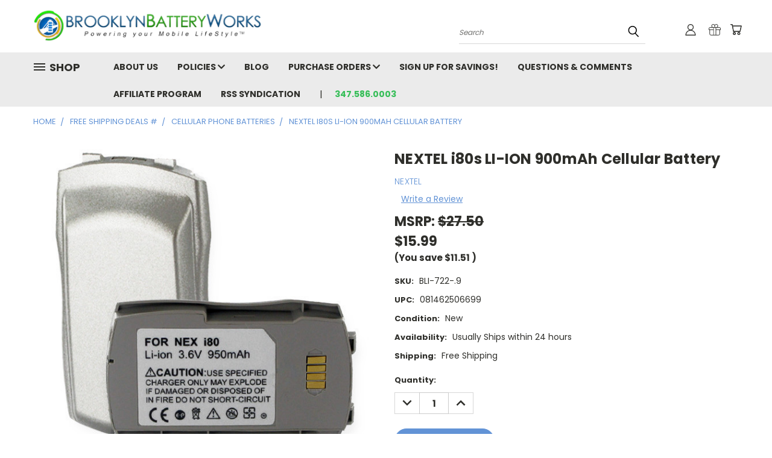

--- FILE ---
content_type: text/html; charset=UTF-8
request_url: https://brooklynbatteryworks.com/nextel-i80s-li-ion-900mah-cellular-battery/
body_size: 42970
content:


<!DOCTYPE html>
<html class="no-js" lang="en">
    <head>
        <title>NEXTEL i80s LI-ION 900mAh Cellular Battery - Brooklyn Battery Works</title>
        <link rel="dns-prefetch preconnect" href="https://cdn11.bigcommerce.com/s-0f141" crossorigin><link rel="dns-prefetch preconnect" href="https://fonts.googleapis.com/" crossorigin><link rel="dns-prefetch preconnect" href="https://fonts.gstatic.com/" crossorigin>
        <meta property="product:price:amount" content="15.99" /><meta property="product:price:currency" content="USD" /><meta property="og:url" content="https://brooklynbatteryworks.com/nextel-i80s-li-ion-900mah-cellular-battery/" /><meta property="og:site_name" content="Brooklyn Battery Works" /><meta name="keywords" content="batteries,battery,duracell,energizer,alkaline batteries,buy batteries"><link rel='canonical' href='https://brooklynbatteryworks.com/nextel-i80s-li-ion-900mah-cellular-battery/' /><meta name='platform' content='bigcommerce.stencil' /><meta property="og:type" content="product" />
<meta property="og:title" content="NEXTEL i80s LI-ION 900mAh Cellular Battery" />
<meta property="og:description" content="Save on batteries from Duracell, Energizer and other brands at Brooklyn Battery Works. Check out our huge battery selection and order on our secure site." />
<meta property="og:image" content="https://cdn11.bigcommerce.com/s-0f141/products/1188/images/101522/nextel-i80s-li-ion-900mah-cellular-battery__47098.1669729083.220.220.jpg?c=2" />
<meta property="fb:admins" content="100001390243928" />
<meta property="og:availability" content="instock" />
<meta property="pinterest:richpins" content="enabled" />
        <meta property="og:id" content="1188">
        
         

        <link href="https://cdn11.bigcommerce.com/s-0f141/product_images/bbw_favicon.png" rel="shortcut icon">
        <meta name="viewport" content="width=device-width, initial-scale=1">

        <script nonce="">
            document.documentElement.className = document.documentElement.className.replace('no-js', 'js');
        </script>

        <script nonce="">
    function browserSupportsAllFeatures() {
        return window.Promise
            && window.fetch
            && window.URL
            && window.URLSearchParams
            && window.WeakMap
            // object-fit support
            && ('objectFit' in document.documentElement.style);
    }

    function loadScript(src) {
        var js = document.createElement('script');
        js.src = src;
        js.onerror = function () {
            console.error('Failed to load polyfill script ' + src);
        };
        document.head.appendChild(js);
    }

    if (!browserSupportsAllFeatures()) {
        loadScript('https://cdn11.bigcommerce.com/s-0f141/stencil/782ca140-5c53-013e-643d-721d7721a0b0/dist/theme-bundle.polyfills.js');
    }
</script>
        <script nonce="">window.consentManagerTranslations = `{"locale":"en","locales":{},"translations":{}}`;</script>

        <script nonce="">
            window.lazySizesConfig = window.lazySizesConfig || {};
            window.lazySizesConfig.loadMode = 1;
        </script>
        <script nonce="" async src="https://cdn11.bigcommerce.com/s-0f141/stencil/782ca140-5c53-013e-643d-721d7721a0b0/dist/theme-bundle.head_async.js"></script>

        <script src="https://ajax.googleapis.com/ajax/libs/webfont/1.6.26/webfont.js"></script>

        <script>
            WebFont.load({
                custom: {
                    families: ['Karla', 'Roboto', 'Source Sans Pro']
                },
                classes: false
            });
        </script>


        <link href="https://fonts.googleapis.com/css?family=Poppins:400,700&display=swap" rel="stylesheet">
        <link data-stencil-stylesheet href="https://cdn11.bigcommerce.com/s-0f141/stencil/782ca140-5c53-013e-643d-721d7721a0b0/css/theme-76e769a0-df71-013e-73f4-5a37701c029e.css" rel="stylesheet">
        <link data-stencil-stylesheet href="https://cdn11.bigcommerce.com/s-0f141/stencil/782ca140-5c53-013e-643d-721d7721a0b0/css/vault-76e769a0-df71-013e-73f4-5a37701c029e.css" rel="stylesheet">
        <link data-stencil-stylesheet href="https://cdn11.bigcommerce.com/s-0f141/stencil/782ca140-5c53-013e-643d-721d7721a0b0/css/custom-76e769a0-df71-013e-73f4-5a37701c029e.css" rel="stylesheet">

        <!-- Start Tracking Code for analytics_googleanalytics4 -->

<script data-cfasync="false" src="https://cdn11.bigcommerce.com/shared/js/google_analytics4_bodl_subscribers-358423becf5d870b8b603a81de597c10f6bc7699.js" integrity="sha256-gtOfJ3Avc1pEE/hx6SKj/96cca7JvfqllWA9FTQJyfI=" crossorigin="anonymous"></script>
<script data-cfasync="false">
  (function () {
    window.dataLayer = window.dataLayer || [];

    function gtag(){
        dataLayer.push(arguments);
    }

    function initGA4(event) {
         function setupGtag() {
            function configureGtag() {
                gtag('js', new Date());
                gtag('set', 'developer_id.dMjk3Nj', true);
                gtag('config', 'G-XFV7M6HK0Y');
            }

            var script = document.createElement('script');

            script.src = 'https://www.googletagmanager.com/gtag/js?id=G-XFV7M6HK0Y';
            script.async = true;
            script.onload = configureGtag;

            document.head.appendChild(script);
        }

        setupGtag();

        if (typeof subscribeOnBodlEvents === 'function') {
            subscribeOnBodlEvents('G-XFV7M6HK0Y', false);
        }

        window.removeEventListener(event.type, initGA4);
    }

    

    var eventName = document.readyState === 'complete' ? 'consentScriptsLoaded' : 'DOMContentLoaded';
    window.addEventListener(eventName, initGA4, false);
  })()
</script>

<!-- End Tracking Code for analytics_googleanalytics4 -->

<!-- Start Tracking Code for analytics_siteverification -->

<meta name="google-site-verification" content="cQpV9D48G-YQgXvmBmiUQJf2pE2Hef-RhvQ4nIu-ReU" />

<!-- End Tracking Code for analytics_siteverification -->


<script type="text/javascript" src="https://checkout-sdk.bigcommerce.com/v1/loader.js" defer ></script>
<script src="https://www.google.com/recaptcha/api.js" async defer></script>
<script type="text/javascript">
var BCData = {"product_attributes":{"sku":"BLI-722-.9","upc":"081462506699","mpn":"BLI-722-.9","gtin":"081462506699","weight":null,"base":true,"image":null,"price":{"without_tax":{"formatted":"$15.99","value":15.99,"currency":"USD"},"tax_label":"Tax","sale_price_without_tax":{"formatted":"$15.99","value":15.99,"currency":"USD"},"rrp_without_tax":{"formatted":"$27.50","value":27.5,"currency":"USD"},"saved":{"formatted":"$11.51","value":11.51,"currency":"USD"}},"out_of_stock_behavior":"label_option","out_of_stock_message":"Out of stock","available_modifier_values":[],"in_stock_attributes":[],"stock":null,"instock":true,"stock_message":null,"purchasable":true,"purchasing_message":null,"call_for_price_message":null}};
</script>
<script>
    const _RCA_default = function (objectValue = null) {
        return objectValue
    };
    const _RCA_deduplicate = function (listToDedupe, filterKey) {
        if (!listToDedupe) {
            return [];
        }
        const obj = {};
        for (let i = 0, len = listToDedupe.length; i < len; i++)
            obj[listToDedupe[i][filterKey]] = listToDedupe[i];
        const newList = [];
        for (const key in obj)
            newList.push(obj[key]);
        return newList
    }
    const _RCA_escape = function (objectValue = null) {
        if (objectValue) {
            return objectValue.replace(/"/g, '\"');
        }
        return objectValue;
    }
    var RCA_store_objects = {
        graphql_token: `eyJ0eXAiOiJKV1QiLCJhbGciOiJFUzI1NiJ9.[base64].-cOhcSljXnWkUbSXV-YlaFpq9sB9o72L0jYA6Og-qXZocC_vkLOM6xZ76oof-kzW8Avd0rAPzRRpGghdDf29nw`,
        currency: {
            default: _RCA_default({"currency_token":"$","currency_location":"left","decimal_token":".","decimal_places":2,"thousands_token":","}),
            current: _RCA_default({"currencies":[{"id":1,"name":"Default Currency","code":"USD","flag":"<img src=\"https://cdn11.bigcommerce.com/s-0f141/lib/flags/us.gif\" border=\"0\" alt=\"\" role=\"presentation\" />","is_active":true,"switch_url":"https://brooklynbatteryworks.com/nextel-i80s-li-ion-900mah-cellular-battery/?setCurrencyId=1","cart_currency_switch_url":"https://brooklynbatteryworks.com/cart/change-currency"}],"active_currency_id":1,"active_currency_flag":"<img src=\"https://cdn11.bigcommerce.com/s-0f141/lib/flags/us.gif\" border=\"0\" alt=\"\" role=\"presentation\" />","active_currency_name":"Default Currency","active_currency_code":"USD","default_currency_code":"USD"}),
        },
        customer: {
            email: _RCA_default(""),
            id: _RCA_default(),
            orders: _RCA_default(null),
            customer_group_id: _RCA_default(),
            customer_group_name: _RCA_escape(null),
            address: _RCA_default(null)
        },
        cart: {
            coupons: _RCA_default(),
            discount: _RCA_default(),
            gift_certificates: _RCA_default(),
            gift_wrapping_cost: _RCA_default(),
            grand_total: _RCA_default(),
            items: _RCA_default(),
            quantity: _RCA_default(),
            shipping_handling: _RCA_default(),
            show_primary_checkout_button: _RCA_default(),
            status_messages: _RCA_default(),
            sub_total: _RCA_default(),
            taxes: _RCA_default()
        },
        cart_id: ``,
        page_type: `product`,
        order: _RCA_default(),
        product: {
            id: _RCA_default(1188),
            options: _RCA_default([]),
            title: _RCA_escape("NEXTEL i80s LI-ION 900mAh Cellular Battery"),
            price: _RCA_default({"without_tax":{"formatted":"$15.99","value":15.99,"currency":"USD"},"tax_label":"Tax","sale_price_without_tax":{"formatted":"$15.99","value":15.99,"currency":"USD"},"rrp_without_tax":{"formatted":"$27.50","value":27.5,"currency":"USD"},"saved":{"formatted":"$11.51","value":11.51,"currency":"USD"}}),
        },
        product_results: {
            pagination: _RCA_default(),
            product: _RCA_deduplicate()
        },
        products: _RCA_deduplicate([
        ], "id"),
        store_hash: `0f141`,
        theme_settings: {"optimizedCheckout-formChecklist-color":"#2f2f2b","homepage_new_products_column_count":5,"card--alternate-color--hover":"#ffffff","optimizedCheckout-colorFocus":"#6293d6","fontSize-root":14,"show_accept_amex":true,"optimizedCheckout-buttonPrimary-borderColorDisabled":"transparent","homepage_top_products_count":12,"sticky_nav_bgColor":"#ffffff","footer_payment_section_border_color":"#363636","paymentbuttons-paypal-size":"small","optimizedCheckout-buttonPrimary-backgroundColorActive":"#81c5ff","brandpage_products_per_page":12,"color-secondaryDarker":"#81c5ff","navUser-color":"#363633","color-textBase--active":"#6293d6","mid_banner_column_number":2,"show_powered_by":false,"mid_banner_body_text_1_alignment":"left-aligned","button--default-backgroundColorActive":"#81c5ff","mid_banner_color_byline_text_2":"#2f2f2b","fontSize-h4":20,"checkRadio-borderColor":"#999999","color-primaryDarker":"#6293d6","optimizedCheckout-buttonPrimary-colorHover":"#ffffff","brand_size":"190x250","optimizedCheckout-logo-position":"left","optimizedCheckout-discountBanner-backgroundColor":"#e5e5e5","color-textLink--hover":"#81c5ff","pdp-sale-price-label":"Sale Price:","featured_banner_link_1":"","featured_banner_name_3":"","optimizedCheckout-buttonSecondary-backgroundColorHover":"#81c5ff","upper_banner_body_text_1":"test","mid_banner_byline_text_1":"","featured_banner_mid_2_background_color":"#ffffff","logo_size":"400x67","lower_banner_title_1_alignment":"left-aligned","show_homepage_lower_featured_banners_1":false,"optimizedCheckout-formField-backgroundColor":"#ffffff","footer-backgroundColor":"#1f1f1f","navPages-color":"#2f2f2b","optimizedCheckout-step-borderColor":"#d7d7d7","show_homepage_mid_featured_banners_1":false,"productpage_reviews_count":12,"featured_banner_mid_2_border_color":"#e4e3e1","optimizedCheckout-headingPrimary-font":"Google_Poppins_400","paymentbuttons-paypal-label":"checkout","featured_banner_lower_2_border_color":"#e4e3e1","paymentbuttons-paypal-shape":"pill","optimizedCheckout-discountBanner-textColor":"#2f2f2b","optimizedCheckout-backgroundImage-size":"1000x400","pdp-retail-price-label":"MSRP:","optimizedCheckout-buttonPrimary-font":"Google_Poppins_700","show_product_video_tab":true,"show_accept_paypal":true,"button--disabled-backgroundColor":"#757575","sticky_nav_fontHoverColor":"#6293d6","mid_banner_byline_text_2":"","external_link3":false,"featured_banner_image_3":"","blockquote-cite-font-color":"#999999","lower_banner_body_text_1_alignment":"left-aligned","lower_banner_byline_text_2":"","carousel-dot-color":"#999999","optimizedCheckout-formField-shadowColor":"#e5e5e5","categorypage_products_per_page":12,"container-fill-base":"#ffffff","paymentbuttons-paypal-layout":"horizontal","homepage_featured_products_column_count":5,"button--default-color":"#ffffff","color-textLink--active":"#81c5ff","show_homepage_upper_featured_banners_1_image":false,"show_product_warranty_tab":true,"mid_banner_title_2":"","optimizedCheckout-loadingToaster-backgroundColor":"#2f2f2b","color-textHeading":"#2f2f2b","show_accept_discover":true,"left-banner-bgColor":"#007DC6","pace-progress-backgroundColor":"#81c5ff","optimizedCheckout-formField-errorColor":"#e74c3c","spinner-borderColor-dark":"#191919","input-font-color":"#2f2f2b","main-nav-backgroundColor":"#EBEBEB","select-bg-color":"#ffffff","show_accept_mastercard":true,"optimizedCheckout-link-font":"Google_Poppins_400","featured_banner_mid_1_background_color":"#ffffff","carousel-arrow-bgColor":"#ffffff","lazyload_mode":"lazyload+lqip","carousel-title-color":"#2f2f2b","color_text_product_sale_badges":"#ffffff","hide_category_navigation":true,"cart_counter_color":"#6293d6","homepage_show_carousel_arrows":true,"color_hover_product_sale_badges":"#81c5ff","card--alternate-borderColor":"#d7d7d7","homepage_new_products_count":12,"button--disabled-color":"#e5e5e5","featured_banner_lower_1_background_color":"#ffffff","color-primaryDark":"#6293d6","featured_banner_link_6":"","upper_banner_title_1":"test","color-grey":"#d7d7d7","body-font":"Google_Poppins_400","optimizedCheckout-step-textColor":"#ffffff","optimizedCheckout-buttonPrimary-borderColorActive":"transparent","navPages-subMenu-backgroundColor":"#ffffff","button--primary-backgroundColor":"#6293d6","mid_banner_byline_text_2_alignment":"left-aligned","checkRadio-color":"#2f2f2b","show_product_dimensions":false,"optimizedCheckout-link-color":"#6293d6","icon-color-hover":"#81c5ff","button--default-borderColor":"#6293d6","headings-font":"Google_Poppins_700","sticky_nav_top_borderColor":"#6293d6","label-backgroundColor":"#ffffff","button--primary-backgroundColorHover":"#81c5ff","optimizedCheckout-formField-borderColor":"#d7d7d7","show_created_by":false,"card-figcaption-button-background":"#ffffff","right-banner-bgColor":"#007DC6","mid_banner_body_text_2_alignment":"left-aligned","optimizedCheckout-headingSecondary-font":"Google_Poppins_400","button--disabled-borderColor":"#757575","label-color":"#ffffff","show_homepage_lower_featured_banners_1_image":false,"logo_fontSize":48,"alert-backgroundColor":"#e5e5e5","optimizedCheckout-logo-size":"250x100","default_image_brand":"/assets/img/BrandDefault.gif","upper_banner_title_1_alignment":"center-aligned","featured_banner_name_6":"","card-title-color":"#2f2f2b","pdp-non-sale-price-label":"Was:","newsletter-backgroundColor":"#ebebeb","optimizedCheckout-headingSecondary-color":"#333333","show_homepage_mid_featured_banners_2":false,"select-arrow-color":"#999999","lower_banner_byline_text_1_alignment":"left-aligned","mid_banner_title_1_alignment":"left-aligned","product_list_display_mode":"grid","optimizedCheckout-link-hoverColor":"#81c5ff","number_of_categories_per_page":30,"fontSize-h5":15,"product_size":"600x600","paymentbuttons-paypal-color":"gold","homepage_show_carousel":true,"optimizedCheckout-body-backgroundColor":"#ffffff","navPages-subMenu-fontColor":"#2f2f2b","carousel-arrow-borderColor":"#d7d7d7","mid_banner_body_text_2":"","button--default-borderColorActive":"#81c5ff","upper_banner_title_2":"","header-backgroundColor":"#ffffff","featured_banner_name_1":"","color-greyDarkest":"#ffffff","color_badge_product_sale_badges":"#E74C3C","show_accept_chase_pay":false,"color-greyDark":"#999999","mega_nav_name":"Shop","paymentbuttons-paypal-tagline":true,"price_ranges":true,"lower_banner_body_text_2_alignment":"left-aligned","productpage_videos_count":8,"upper_banner_color_byline_text_2":"#2f2f2b","optimizedCheckout-buttonSecondary-borderColorHover":"#d7d7d7","optimizedCheckout-discountBanner-iconColor":"#2f2f2b","optimizedCheckout-buttonSecondary-borderColor":"#d7d7d7","external_link4":false,"optimizedCheckout-loadingToaster-textColor":"#ffffff","upper_banner_byline_text_2_alignment":"left-aligned","lower_banner_byline_text_1":"","optimizedCheckout-buttonPrimary-colorDisabled":"#ffffff","optimizedCheckout-formField-placeholderColor":"#2f2f2b","navUser-color-hover":"#6293d6","icon-ratingFull":"#ff9600","default_image_gift_certificate":"/assets/img/GiftCertificate.png","upper_banner_column_number":2,"card--alternate-textColor":"#ffffff","show_pages_in_main_mobile_nav":true,"color-textBase--hover":"#6293d6","color-errorLight":"#e74c3c","mid_banner_body_text_1":"","external_link1":false,"blog_size":"390x250","shop_by_price_visibility":true,"optimizedCheckout-buttonSecondary-colorActive":"#ffffff","show_brands_in_sticky_nav":true,"mega_nav_text_color":"#2f2f2b","mobile_icon_color":"#2f2f2b","color-warningLight":"#ff762b","show_product_weight":false,"featured_banner_image_4":"","optimizedCheckout-orderSummary-backgroundColor":"#ffffff","button--default-colorActive":"#ffffff","optimizedCheckout-formChecklist-backgroundColorSelected":"#f5f5f5","show_product_quick_view":false,"button--default-borderColorHover":"#81c5ff","card--alternate-backgroundColor":"#555555","hide_content_navigation":false,"featured_banner_upper_2_background_color":"#ffffff","color-info":"#ffffff","pdp-price-label":"","show_copyright_footer":true,"swatch_option_size":"45x45","footer-headingsColor":"#ffffff","carousel-description-color":"#2f2f2b","optimizedCheckout-formChecklist-backgroundColor":"#ffffff","show_homepage_mid_featured_banners_2_text":false,"optimizedCheckout-orderSummary-borderColor":"#d7d7d7","featured_banner_image_5":"","mid_banner_title_1":"","optimizedCheckout-show-logo":"none","fontSize-h2":24,"optimizedCheckout-step-backgroundColor":"#6293d6","upper_banner_byline_text_2":"","show_product_reviews_tab":true,"lower_banner_color_title_2":"#2f2f2b","mobile_menu_icon_color":"#2f2f2b","optimizedCheckout-headingPrimary-color":"#333333","upper_banner_color_byline_text_1":"#2f2f2b","color-textBase":"#2f2f2b","color-warning":"#ff762b","productgallery_size":"500x659","alert-color":"#ffffff","show_homepage_upper_featured_banners_1_text":false,"show_accept_visa_pay":true,"card-figcaption-button-color":"#1f1f1f","featured_banner_name_5":"","color-textSecondary--active":"#81c5ff","optimizedCheckout-formField-inputControlColor":"#6293d6","optimizedCheckout-contentPrimary-color":"#2f2f2b","optimizedCheckout-buttonSecondary-font":"Google_Poppins_400","storeName-color":"#2f2f2b","optimizedCheckout-backgroundImage":"","form-label-font-color":"#2f2f2b","upper_banner_body_text_1_alignment":"center-aligned","shop_by_brand_show_footer":true,"featured_banner_link_3":"","mid_banner_color_body_text_1":"#2f2f2b","searchpage_products_per_page":12,"optimizedCheckout-header-backgroundColor":"#ffffff","productpage_related_products_count":10,"optimizedCheckout-buttonSecondary-backgroundColorActive":"#81c5ff","color-textLink":"#6293d6","show_homepage_lower_featured_banners_1_text":false,"featured_banner_mid_1_border_color":"#e4e3e1","color-greyLighter":"#666666","show_homepage_upper_featured_banners_1":false,"mid_banner_color_title_2":"#2f2f2b","featured_banner_name_2":"","color-greyLightest":"#e5e5e5","color-secondaryDark":"#81c5ff","fontSize-h6":13,"lower_banner_title_2":"","paymentbuttons-paypal-fundingicons":false,"carousel-arrow-color":"#1f1f1f","productpage_similar_by_views_count":10,"show_pages_in_sticky_nav":false,"show_brands_in_main_mega_nav":true,"loadingOverlay-backgroundColor":"#444444","upper_banner_byline_text_1":"test","lower_banner_color_body_text_1":"#2f2f2b","optimizedCheckout-buttonPrimary-color":"#ffffff","input-bg-color":"#ffffff","upper_banner_color_body_text_2":"#2f2f2b","show-admin-bar":true,"navPages-subMenu-separatorColor":"#d7d7d7","navPages-color-hover":"#6293d6","product_sale_badges":"topleft","default_image_product":"/assets/img/ProductDefault.gif","navUser-dropdown-borderColor":"#d7d7d7","optimizedCheckout-buttonPrimary-colorActive":"#ffffff","color-greyMedium":"#999999","featured_banner_upper_2_border_color":"#e4e3e1","optimizedCheckout-formChecklist-borderColor":"#d7d7d7","featured_banner_upper_1_background_color":"#E74C3C","upper_banner_body_text_2":"","show_homepage_mid_featured_banners_1_text":false,"color-infoLight":"#dfdfdf","fontSize-h1":28,"homepage_featured_products_count":0,"color-greyLight":"#757575","optimizedCheckout-logo":"","icon-ratingEmpty":"#c1c1c1","show_product_details_tabs":true,"icon-color":"#545454","featured_banner_image_1":"blog01.jpg","button--default-backgroundColorHover":"#81c5ff","overlay-backgroundColor":"#333333","input-border-color-active":"#9f9f9f","lower_banner_color_body_text_2":"#2f2f2b","container-fill-dark":"#f4f0ed","optimizedCheckout-buttonPrimary-backgroundColorDisabled":"#cccccc","button--primary-color":"#ffffff","lower_banner_color_byline_text_1":"#2f2f2b","show_homepage_upper_featured_banners_2_image":false,"optimizedCheckout-buttonPrimary-borderColorHover":"transparent","show_homepage_mid_featured_banners_1_image":false,"mid_banner_color_byline_text_1":"#2f2f2b","color-successLight":"#01a74f","featured_banner_link_4":"","featured_banner_image_6":"","sticky_mega_nav_name":"Menu","color-greyDarker":"#cccccc","show_product_quantity_box":true,"featured_banner_lower_1_border_color":"#e4e3e1","button--default-backgroundColor":"#6293d6","color-success":"#01a74f","phone_number_hover_color":"#81c5ff","lower_banner_color_title_1":"#2f2f2b","optimizedCheckout-header-borderColor":"#d7d7d7","show_homepage_mid_featured_banners_2_image":false,"zoom_size":"1280x1280","upper_banner_title_2_alignment":"left-aligned","lower_banner_body_text_1":"","show_homepage_upper_featured_banners_2_text":false,"optimizedCheckout-buttonSecondary-backgroundColor":"#6293d6","productview_thumb_size":"50x50","fontSize-h3":22,"spinner-borderColor-light":"#81c5ff","show_product_overview_tab":true,"show_homepage_lower_featured_banners_2":false,"external_link5":false,"color-white":"#ffffff","upper_banner_byline_text_1_alignment":"center-aligned","carousel-bgColor":"#ffffff","show_sticky_nav":true,"mid_banner_color_title_1":"#2f2f2b","optimizedCheckout-buttonPrimary-backgroundColor":"#6293d6","color-secondary":"#81c5ff","sticky_nav_fontColor":"#333333","featured_banner_name_4":"","mid_banner_byline_text_1_alignment":"left-aligned","show_logo_in_sticky_nav":false,"carousel-dot-color-active":"#6293d6","button--primary-backgroundColorActive":"#81c5ff","color-textSecondary--hover":"#81c5ff","show_mobile_subcategory_grid":true,"visible_subcategoires":false,"input-border-color":"#d7d7d7","lower_banner_title_1":"","show_accept_amazon_pay":false,"color-whitesBase":"#ffffff","body-bg":"#ffffff","dropdown--quickSearch-backgroundColor":"transparent","optimizedCheckout-contentSecondary-font":"Google_Poppins_400","featured_banner_link_2":"","featured_banner_lower_2_background_color":"#ffffff","navUser-dropdown-backgroundColor":"#ffffff","show_social_icons":false,"upper_banner_color_title_2":"#2f2f2b","color-primary":"#6293d6","optimizedCheckout-contentPrimary-font":"Google_Poppins_400","homepage_top_products_column_count":5,"supported_card_type_icons":["american_express","diners","discover","mastercard","visa"],"upper_banner_body_text_2_alignment":"left-aligned","optimizedCheckout-formField-textColor":"#2f2f2b","footer-bottom-textColor":"#b2b2b2","color-black":"#2f2f2b","navigation_design":"alternate","footer-linkHoverColor":"#81c5ff","blog_size_post":"790x790","button--primary-colorActive":"#ffffff","homepage_stretch_carousel_images":false,"optimizedCheckout-contentSecondary-color":"#757575","card--alternate-hover-color":"#6293d6","applePay-button":"black","thumb_size":"100x100","lower_banner_byline_text_2_alignment":"left-aligned","mid_banner_title_2_alignment":"left-aligned","lower_banner_title_2_alignment":"left-aligned","optimizedCheckout-buttonSecondary-colorHover":"#ffffff","card-title-color-hover":"#6293d6","external_link2":false,"optimizedCheckout-buttonPrimary-borderColor":"#d7d7d7","featured_banner_link_5":"","navUser-indicator-backgroundColor":"#6293d6","optimizedCheckout-buttonSecondary-borderColorActive":"#d7d7d7","featured_banner_upper_1_border_color":"#e4e3e1","featured_banner_image_2":"","show_accept_masterpass":true,"optimizedCheckout-header-textColor":"#2f2f2b","phone_number_color":"#36BE58","optimizedCheckout-show-backgroundImage":false,"show_homepage_lower_featured_banners_2_image":false,"color-primaryLight":"#81c5ff","external_link6":false,"footer-bottom-backgroundColor":"#191919","carousel-dot-bgColor":"#ffffff","optimizedCheckout-form-textColor":"#2f2f2b","optimizedCheckout-buttonSecondary-color":"#ffffff","lower_banner_color_byline_text_2":"#2f2f2b","show_accept_visa":true,"logo-position":"left","upper_banner_color_title_1":"#2f2f2b","button--icon-svg-color":"#2f2f2b","show_homepage_lower_featured_banners_2_text":false,"alert-color-alt":"#e5e5e5","lower_banner_column_number":2,"footer-textColor":"#b2b2b2","button--default-colorHover":"#ffffff","checkRadio-backgroundColor":"#ffffff","show_homepage_upper_featured_banners_2":false,"optimizedCheckout-buttonPrimary-backgroundColorHover":"#81c5ff","show_accept_apple_pay":false,"input-disabled-bg":"#e5e5e5","show_pages_in_mobile_nav":true,"lower_banner_body_text_2":"","dropdown--wishList-backgroundColor":"#ffffff","container-border-global-color-base":"#d7d7d7","mega_nav_text_hover_active_color":"#6293d6","productthumb_size":"100x100","button--primary-colorHover":"#ffffff","color-error":"#e74c3c","upper_banner_color_body_text_1":"#2f2f2b","homepage_blog_posts_count":3,"gallery_size":"300x300","color-textSecondary":"#6293D6","mid_banner_color_body_text_2":"#2f2f2b"}
    };
</script>

<script async src="https://platform-data-prod.rechargeadapter.com/0f141/0f141-data.js"></script>
<script async src="https://app-data-prod.rechargeadapter.com/static/js/bc.js"></script><!-- Global site tag (gtag.js) - Google Ads: AW-1019761852 -->
<script async src="https://www.googletagmanager.com/gtag/js?id=AW-1019761852"></script>
<script>
  window.dataLayer = window.dataLayer || [];
  function gtag(){dataLayer.push(arguments);}
  gtag('js', new Date());

  gtag('config', 'AW-1019761852');
  gtag('set', 'developer_id.dMjk3Nj', true);
</script>
<!-- GA4 Code Start: View Product Content -->
<script>
  gtag('event', 'view_item', {
    send_to: 'AW-1019761852',
    ecomm_pagetype: 'product',
    currency: 'USD',
    items: [{
      id: 'BLI-722-.9',
      name: 'NEXTEL i80s LI-ION 900mAh Cellular Battery',
      quantity: 1,
      google_business_vertical: 'retail',
      currency: "USD",
      price: 15.99,
    }],
    value: 15.99,
  });
</script>
<!-- Google tag (gtag.js) -->
<script async src="https://www.googletagmanager.com/gtag/js?id=AW-1019761852"></script>
<script>
  window.dataLayer = window.dataLayer || [];
  function gtag(){dataLayer.push(arguments);}
  gtag('js', new Date());

  gtag('config', 'AW-1019761852');
</script>

 <script data-cfasync="false" src="https://microapps.bigcommerce.com/bodl-events/1.9.4/index.js" integrity="sha256-Y0tDj1qsyiKBRibKllwV0ZJ1aFlGYaHHGl/oUFoXJ7Y=" nonce="" crossorigin="anonymous"></script>
 <script data-cfasync="false" nonce="">

 (function() {
    function decodeBase64(base64) {
       const text = atob(base64);
       const length = text.length;
       const bytes = new Uint8Array(length);
       for (let i = 0; i < length; i++) {
          bytes[i] = text.charCodeAt(i);
       }
       const decoder = new TextDecoder();
       return decoder.decode(bytes);
    }
    window.bodl = JSON.parse(decodeBase64("[base64]"));
 })()

 </script>

<script nonce="">
(function () {
    var xmlHttp = new XMLHttpRequest();

    xmlHttp.open('POST', 'https://bes.gcp.data.bigcommerce.com/nobot');
    xmlHttp.setRequestHeader('Content-Type', 'application/json');
    xmlHttp.send('{"store_id":"53087","timezone_offset":"-5.0","timestamp":"2026-02-01T02:00:53.51661600Z","visit_id":"5e38eb15-085f-4ab3-a1f2-fbb9e102180e","channel_id":1}');
})();
</script>

    </head>
    <body class="product">
      <!-- ACTIVE SHOPNAV DIM PAGE -->
      <div id="shopnav-dim-page" style="display: none;">
        <div style="top: 50%; left: 50%; display: none;" id="dialog" class="window">
          <div id="san"></div>
        </div>
        <div style="width: 2478px; font-size: 32pt; color:white; height: 1202px; display: none; opacity: 0.4;" id="mask"></div>
      </div>
      <!-- END ACTIVE SHOPNAV DIM PAGE -->
      <svg data-src="https://cdn11.bigcommerce.com/s-0f141/stencil/782ca140-5c53-013e-643d-721d7721a0b0/img/icon-sprite.svg" class="icons-svg-sprite"></svg>

      <header class="header header-logo--left" role="banner">
    <a href="#" class="mobileMenu-toggle" data-mobile-menu-toggle="menu">
        <span class="mobileMenu-toggleIcon">Toggle menu</span>
    </a>

  <div class="logo-user-section container">
        <div class="header-logo header-logo--left">
            <a href="https://brooklynbatteryworks.com/">
            <div class="header-logo-image-container">
                <img class="header-logo-image" src="https://cdn11.bigcommerce.com/s-0f141/images/stencil/400x67/brooklyn_battery_logo_1675883101__42651.original.png" alt="Brooklyn Battery Works" title="Brooklyn Battery Works">
            </div>
</a>
        </div>
        <nav class="navUser">
    <ul class="navUser-section navUser-section--alt">

        <div class="dropdown dropdown--quickSearch desktop" id="quickSearch" aria-hidden="true" tabindex="-1" data-prevent-quick-search-close>
            <div class="container">
  <a href="#" class="quickSearch-mobileToggle" alt="Submit Search">
      <span class="mobileMenu-toggleIcon"></span>
  </a>
    <form class="form" action="/search.php">
        <fieldset class="form-fieldset">
            <div class="form-field">
                <label class="is-srOnly" for="search_query">Search</label>
                <input class="form-input" data-search-quick name="search_query" id="search_query" data-error-message="Search field cannot be empty." placeholder="Search" autocomplete="off">
                <!-- <input class="button button--primary form-prefixPostfix-button--postfix" type="submit" value=""><svg class="header-icon search-icon"><use xlink:href="#icon-search"></use></svg> -->
            </div>
        </fieldset>
        <div class="search-icon submit">
          <input alt="Submit Search" class="button button--primary form-prefixPostfix-button--postfix" type="submit" value="">
          <svg class="header-icon search-icon" title="submit" alt="submit"><use xlink:href="#icon-search"></use></svg>
        </div>
    </form>
    <section class="quickSearchResults" data-bind="html: results"></section>
</div>
        </div>

        <div class="user-icons">
          <!-- <li class="navUser-item navUser-item--cart user-icons">
              <a
                  class="navUser-action"
                  data-cart-preview
                  data-dropdown="cart-preview-dropdown"
                  data-options="align:right"
                  href="/cart.php"
                  aria-label="Cart with 0 items"
                  <span class="navUser-item-cartLabel"><svg class="header-icon cart-icon"><use xlink:href="#icon-cart"></use></svg></span> <span class="countPill cart-quantity"></span>
              </a>

              <div class="dropdown-menu" id="cart-preview-dropdown" data-dropdown-content aria-hidden="true"></div>
          </li> -->

          <li class="navUser-item navUser-item--cart user-icons">
            <a class="navUser-action"
               data-cart-preview
               data-dropdown="cart-preview-dropdown"
               data-options="align:right"
               href="/cart.php"
               aria-label="Cart with 0 items"
            >
                <!-- <span class="navUser-item-cartLabel">Cart</span>
                <span class="countPill cart-quantity"></span> -->
                <span class="navUser-item-cartLabel"><svg class="header-icon cart-icon"><use xlink:href="#icon-cart"></use></svg></span> <span class="countPill cart-quantity"></span>
            </a>

            <div class="dropdown-menu" id="cart-preview-dropdown" data-dropdown-content aria-hidden="true"></div>
        </li>

          
            <li class="navUser-item user-icons gift-certificates">
                <a alt="Gift Certificates" class="navUser-action" href="/giftcertificates.php"><svg class="header-icon gift-icon"><use xlink:href="#icon-gift" /></svg></a>
            </li>

        <a class="navUser-action navUser-item--compare" href="/compare" data-compare-nav><svg class="header-icon compare-icon"><use xlink:href="#icon-compare"></use></svg><span class="countPill countPill--positive countPill--alt compare"></span></a>

        <!-- <li class="navUser-item navUser-item--account user-icons account"> -->
                    <!-- <a class="navUser-action" href="/login.php"><svg class="header-icon account-icon"><use xlink:href="#icon-account"></use></svg></a> -->
                    <!-- <ul class="account-link enabled"> -->
    <li class="navUser-item navUser-item--account user-icons account">
        <a class="navUser-action account signin-list" alt="User Toolbox" href="/login.php"><svg class="header-icon account-icon"><use xlink:href="#icon-account"></use></svg></a>
        <!-- <a class="navUser-action login" href="/login.php">Sign in</a> -->
        <div class="dropdown-menu signin-list" id="account-dropdown-signin-list">
          <!-- <h2 class="container-header">Account Info</h2> -->
            <nav class="navBar navBar--sub navBar--account signin-list">
    <ul class="navBar-section signout-list">
      <li>
        <a class="navBar-action signout-list" href="/login.php">Sign in  </a>
          <span class="navUser-or"> or </span>
          <a class="navBar-action signout-list" href="/login.php?action=create_account">  Register</a></li>
    </ul>
</nav>
            <!-- <hr class="left full-width" /> -->
            <!-- { {> components / common / currency-selector-dropdown } } -->
            <!-- <a class="button button--primary signin-register logout-button" href="/login.php">Sign in</a> -->
        </div>
     </li>
<!-- </ul> -->
        <!-- </li> -->

        <li class="navUser-item quicksearch mobile">
            <a class="navUser-action navUser-action--quickSearch desktop-toggle" href="#" data-search="quickSearch" aria-controls="quickSearch" aria-expanded="false"><svg class="header-icon search-icon"><use xlink:href="#icon-search"></use></svg></a>
        </li>

    </ul>
    </div>

</nav>
  </div>
    <div id="menu-wrapper">
        <div class="navPages-container" id="menu" data-menu>
          <div class="navPages-wider desktop">
  <div class="nav-minus-logo">
  <div class="mega-cat-nav ">
    <li class="navPages-item navPages-item-page container-header btn">
      <a class="navPages-action">
        <svg class="mega-menu-icon open"><use xlink:href="#icon-v-menu" /></svg><svg class="mega-menu-icon close"><use xlink:href="#icon-close" /><span class="burger-menu">Shop</span><span class="burger-menu fixed">Menu</span>
      </a>
      <div class="clear"></div>
    </li>
    <nav class="navPages">
      <div class="mega-cat-dropdown">
        <div class="inner">

        <div id="page-wrapper">
        <div class="category-list">
          <h2 class="container-header mobile">Categories</h2>
          <li class="navPages-item top-level categories activePage">
              <div class="desktop">
    <a class="navPages-action navPages-action-depth-max has-subMenu is-root second-level-parent sideNavTopLevel needsclick activePage" href="https://brooklynbatteryworks.com/free-shipping-deals/">FREE SHIPPING DEALS #
    <i class="icon navPages-action-moreIcon closed topLevel" aria-hidden="true"><svg><use xlink:href="#icon-chevron-down" /></svg></i>
    </a>
    <div class="navPage-subMenu navPage-subMenu-horizontal second-level-flyout" id="navPages-324" aria-hidden="true" tabindex="-1">
  <div class="category-title">
    <h2><a class="category-title" href="https://brooklynbatteryworks.com/free-shipping-deals/">FREE SHIPPING DEALS #</a></h2>
    <div class="flyout-pagination-container top">
      <a class="navPages-action previous">
        <i class="icon prev" aria-hidden="true">
          <svg><use xlink:href="#icon-circle-left" /></svg>
        </i>
      </a>
      <!-- <span class="dots"></span> -->
      <a class="navPages-action next">
        <i class="icon next" aria-hidden="true">
          <svg><use xlink:href="#icon-circle-right" /></svg>
        </i>
      </a>
    </div>
  </div>
  <div class="flyout-pagination-container bottom">
    <a class="navPages-action previous">
      <i class="icon prev" aria-hidden="true">
        <svg><use xlink:href="#icon-chevron-left" /></svg>
      </i>
    </a>
    <span class="dots"></span>
    <a class="navPages-action next">
      <i class="icon next" aria-hidden="true">
        <svg><use xlink:href="#icon-chevron-left" /></svg>
      </i>
    </a>
  </div>

  <div class="desktop">
    <ul class="navPage-subMenu-list all-second-level-plus-container flyout-page-wrapper">
            <li class="navPage-subMenu-item-child second-level">
                    <a class="navPage-subMenu-action navPages-action navPages-action-depth-max has-subMenu second-level" href="https://brooklynbatteryworks.com/heavy-duty-batteries-free-shipping/">
                        Heavy Duty Batteries # <i class="icon navPages-action-moreIcon second-level" aria-hidden="true"><svg><use xlink:href="#icon-chevron-down" /></svg></i>
                    </a>
                    <div class="navPage-subMenu navPage-subMenu-horizontal third-level-flyout" id="navPages-328" aria-hidden="true" tabindex="-1">
    <ul class="navPage-subMenu-list">
            <li class="navPage-subMenu-item-child third-level">
                    <a class="navPage-subMenu-action navPages-action" href="https://brooklynbatteryworks.com/heavy-duty-aa-batteries-free-shipping/">AA Batteries ***</a>
            </li>
            <li class="navPage-subMenu-item-child third-level">
                    <a class="navPage-subMenu-action navPages-action" href="https://brooklynbatteryworks.com/heavy-duty-aaa-batteries-free-shipping/">AAA Batteries ***</a>
            </li>
            <li class="navPage-subMenu-item-child third-level">
                    <a class="navPage-subMenu-action navPages-action" href="https://brooklynbatteryworks.com/heavy-duty-c-batteries-free-shipping/">C Batteries ***</a>
            </li>
            <li class="navPage-subMenu-item-child third-level">
                    <a class="navPage-subMenu-action navPages-action" href="https://brooklynbatteryworks.com/heavy-duty-d-batteries-free-shipping/">D Batteries ***</a>
            </li>
            <li class="navPage-subMenu-item-child third-level">
                    <a class="navPage-subMenu-action navPages-action" href="https://brooklynbatteryworks.com/heavy-duty-9v-batteries-free-shipping/">9V Batteries ***</a>
            </li>
        <li class="navPage-subMenu-item-paren view-all">
            <a class="navPage-subMenu-action navPages-action navPages-action-depth-max view-all" href="https://brooklynbatteryworks.com/heavy-duty-batteries-free-shipping/">View All</a>
        </li>
    </ul>
</div>
            </li>
            <li class="navPage-subMenu-item-child second-level">
                    <a class="navPage-subMenu-action navPages-action second-level" href="https://brooklynbatteryworks.com/rechargeable-batteries-free-shipping/">Rechargeable Batteries</a>
                    <!-- <a class="navPage-subMenu-action navPages-action navPages-action-depth-max view-all" href="https://brooklynbatteryworks.com/rechargeable-batteries-free-shipping/">View All</a> -->
            </li>
            <li class="navPage-subMenu-item-child second-level">
                    <a class="navPage-subMenu-action navPages-action second-level" href="https://brooklynbatteryworks.com/coin-batteries-free-shipping/">Coin Batteries</a>
                    <!-- <a class="navPage-subMenu-action navPages-action navPages-action-depth-max view-all" href="https://brooklynbatteryworks.com/coin-batteries-free-shipping/">View All</a> -->
            </li>
            <li class="navPage-subMenu-item-child second-level">
                    <a class="navPage-subMenu-action navPages-action second-level" href="https://brooklynbatteryworks.com/button-batteries-free-shipping/">Button Batteries</a>
                    <!-- <a class="navPage-subMenu-action navPages-action navPages-action-depth-max view-all" href="https://brooklynbatteryworks.com/button-batteries-free-shipping/">View All</a> -->
            </li>
            <li class="navPage-subMenu-item-child second-level">
                    <a class="navPage-subMenu-action navPages-action second-level" href="https://brooklynbatteryworks.com/hearing-aid-batteries-free-shipping/">Hearing Aid Batteries</a>
                    <!-- <a class="navPage-subMenu-action navPages-action navPages-action-depth-max view-all" href="https://brooklynbatteryworks.com/hearing-aid-batteries-free-shipping/">View All</a> -->
            </li>
            <li class="navPage-subMenu-item-child second-level">
                    <a class="navPage-subMenu-action navPages-action second-level" href="https://brooklynbatteryworks.com/cordless-phone-batteries-free-shipping/">Cordless Phone Batteries</a>
                    <!-- <a class="navPage-subMenu-action navPages-action navPages-action-depth-max view-all" href="https://brooklynbatteryworks.com/cordless-phone-batteries-free-shipping/">View All</a> -->
            </li>
            <li class="navPage-subMenu-item-child second-level">
                    <a class="navPage-subMenu-action navPages-action second-level" href="https://brooklynbatteryworks.com/lithium-batteries-free-shipping/">Lithium Batteries</a>
                    <!-- <a class="navPage-subMenu-action navPages-action navPages-action-depth-max view-all" href="https://brooklynbatteryworks.com/lithium-batteries-free-shipping/">View All</a> -->
            </li>
            <li class="navPage-subMenu-item-child second-level">
                    <a class="navPage-subMenu-action navPages-action second-level" href="https://brooklynbatteryworks.com/specialty-batteries-free-shipping/">Specialty Batteries</a>
                    <!-- <a class="navPage-subMenu-action navPages-action navPages-action-depth-max view-all" href="https://brooklynbatteryworks.com/specialty-batteries-free-shipping/">View All</a> -->
            </li>
            <li class="navPage-subMenu-item-child second-level">
                    <a class="navPage-subMenu-action navPages-action second-level" href="https://brooklynbatteryworks.com/power-tool-batteries-free-shipping/">Power Tool Batteries</a>
                    <!-- <a class="navPage-subMenu-action navPages-action navPages-action-depth-max view-all" href="https://brooklynbatteryworks.com/power-tool-batteries-free-shipping/">View All</a> -->
            </li>
            <li class="navPage-subMenu-item-child second-level">
                    <a class="navPage-subMenu-action navPages-action second-level" href="https://brooklynbatteryworks.com/sealed-lead-acid-free-shipping/">Sealed Lead Acid</a>
                    <!-- <a class="navPage-subMenu-action navPages-action navPages-action-depth-max view-all" href="https://brooklynbatteryworks.com/sealed-lead-acid-free-shipping/">View All</a> -->
            </li>
            <li class="navPage-subMenu-item-child second-level">
                    <a class="navPage-subMenu-action navPages-action second-level" href="https://brooklynbatteryworks.com/cellular-phone-batteries-free-shipping/">Cellular Phone Batteries</a>
                    <!-- <a class="navPage-subMenu-action navPages-action navPages-action-depth-max view-all" href="https://brooklynbatteryworks.com/cellular-phone-batteries-free-shipping/">View All</a> -->
            </li>
        <!-- <div class="flyout-pagination-container bottom">
          <a class="navPages-action previous">
            <i class="icon prev" aria-hidden="true">
              <svg><use xlink:href="#icon-chevron-left" /></svg>
            </i>
          </a>
          <span class="dots"></span>
          <a class="navPages-action next">
            <i class="icon next" aria-hidden="true">
              <svg><use xlink:href="#icon-chevron-left" /></svg>
            </i>
          </a>
        </div> -->

    </ul>
    </div>

<div class="mobile">
    <ul class="navPage-subMenu-list all-second-level-plus-container flyout-page-wrapper">
            <li class="navPage-subMenu-item-child second-level">
                    <a class="navPage-subMenu-action navPages-action navPages-action-depth-max has-subMenu second-level" href="https://brooklynbatteryworks.com/heavy-duty-batteries-free-shipping/">
                        Heavy Duty Batteries #
                    </a>
                    <i class="icon navPages-action-moreIcon second-level" aria-hidden="true"><svg><use xlink:href="#icon-chevron-down" /></svg></i>
                    <div class="navPage-subMenu navPage-subMenu-horizontal third-level-flyout" id="navPages-328" aria-hidden="true" tabindex="-1">
    <ul class="navPage-subMenu-list">
            <li class="navPage-subMenu-item-child third-level">
                    <a class="navPage-subMenu-action navPages-action" href="https://brooklynbatteryworks.com/heavy-duty-aa-batteries-free-shipping/">AA Batteries ***</a>
            </li>
            <li class="navPage-subMenu-item-child third-level">
                    <a class="navPage-subMenu-action navPages-action" href="https://brooklynbatteryworks.com/heavy-duty-aaa-batteries-free-shipping/">AAA Batteries ***</a>
            </li>
            <li class="navPage-subMenu-item-child third-level">
                    <a class="navPage-subMenu-action navPages-action" href="https://brooklynbatteryworks.com/heavy-duty-c-batteries-free-shipping/">C Batteries ***</a>
            </li>
            <li class="navPage-subMenu-item-child third-level">
                    <a class="navPage-subMenu-action navPages-action" href="https://brooklynbatteryworks.com/heavy-duty-d-batteries-free-shipping/">D Batteries ***</a>
            </li>
            <li class="navPage-subMenu-item-child third-level">
                    <a class="navPage-subMenu-action navPages-action" href="https://brooklynbatteryworks.com/heavy-duty-9v-batteries-free-shipping/">9V Batteries ***</a>
            </li>
        <li class="navPage-subMenu-item-paren view-all">
            <a class="navPage-subMenu-action navPages-action navPages-action-depth-max view-all" href="https://brooklynbatteryworks.com/heavy-duty-batteries-free-shipping/">View All</a>
        </li>
    </ul>
</div>
            </li>
            <li class="navPage-subMenu-item-child second-level">
                    <a class="navPage-subMenu-action navPages-action second-level" href="https://brooklynbatteryworks.com/rechargeable-batteries-free-shipping/">Rechargeable Batteries</a>
                    <!-- <a class="navPage-subMenu-action navPages-action navPages-action-depth-max view-all" href="https://brooklynbatteryworks.com/rechargeable-batteries-free-shipping/">View All</a> -->
            </li>
            <li class="navPage-subMenu-item-child second-level">
                    <a class="navPage-subMenu-action navPages-action second-level" href="https://brooklynbatteryworks.com/coin-batteries-free-shipping/">Coin Batteries</a>
                    <!-- <a class="navPage-subMenu-action navPages-action navPages-action-depth-max view-all" href="https://brooklynbatteryworks.com/coin-batteries-free-shipping/">View All</a> -->
            </li>
            <li class="navPage-subMenu-item-child second-level">
                    <a class="navPage-subMenu-action navPages-action second-level" href="https://brooklynbatteryworks.com/button-batteries-free-shipping/">Button Batteries</a>
                    <!-- <a class="navPage-subMenu-action navPages-action navPages-action-depth-max view-all" href="https://brooklynbatteryworks.com/button-batteries-free-shipping/">View All</a> -->
            </li>
            <li class="navPage-subMenu-item-child second-level">
                    <a class="navPage-subMenu-action navPages-action second-level" href="https://brooklynbatteryworks.com/hearing-aid-batteries-free-shipping/">Hearing Aid Batteries</a>
                    <!-- <a class="navPage-subMenu-action navPages-action navPages-action-depth-max view-all" href="https://brooklynbatteryworks.com/hearing-aid-batteries-free-shipping/">View All</a> -->
            </li>
            <li class="navPage-subMenu-item-child second-level">
                    <a class="navPage-subMenu-action navPages-action second-level" href="https://brooklynbatteryworks.com/cordless-phone-batteries-free-shipping/">Cordless Phone Batteries</a>
                    <!-- <a class="navPage-subMenu-action navPages-action navPages-action-depth-max view-all" href="https://brooklynbatteryworks.com/cordless-phone-batteries-free-shipping/">View All</a> -->
            </li>
            <li class="navPage-subMenu-item-child second-level">
                    <a class="navPage-subMenu-action navPages-action second-level" href="https://brooklynbatteryworks.com/lithium-batteries-free-shipping/">Lithium Batteries</a>
                    <!-- <a class="navPage-subMenu-action navPages-action navPages-action-depth-max view-all" href="https://brooklynbatteryworks.com/lithium-batteries-free-shipping/">View All</a> -->
            </li>
            <li class="navPage-subMenu-item-child second-level">
                    <a class="navPage-subMenu-action navPages-action second-level" href="https://brooklynbatteryworks.com/specialty-batteries-free-shipping/">Specialty Batteries</a>
                    <!-- <a class="navPage-subMenu-action navPages-action navPages-action-depth-max view-all" href="https://brooklynbatteryworks.com/specialty-batteries-free-shipping/">View All</a> -->
            </li>
            <li class="navPage-subMenu-item-child second-level">
                    <a class="navPage-subMenu-action navPages-action second-level" href="https://brooklynbatteryworks.com/power-tool-batteries-free-shipping/">Power Tool Batteries</a>
                    <!-- <a class="navPage-subMenu-action navPages-action navPages-action-depth-max view-all" href="https://brooklynbatteryworks.com/power-tool-batteries-free-shipping/">View All</a> -->
            </li>
            <li class="navPage-subMenu-item-child second-level">
                    <a class="navPage-subMenu-action navPages-action second-level" href="https://brooklynbatteryworks.com/sealed-lead-acid-free-shipping/">Sealed Lead Acid</a>
                    <!-- <a class="navPage-subMenu-action navPages-action navPages-action-depth-max view-all" href="https://brooklynbatteryworks.com/sealed-lead-acid-free-shipping/">View All</a> -->
            </li>
            <li class="navPage-subMenu-item-child second-level">
                    <a class="navPage-subMenu-action navPages-action second-level" href="https://brooklynbatteryworks.com/cellular-phone-batteries-free-shipping/">Cellular Phone Batteries</a>
                    <!-- <a class="navPage-subMenu-action navPages-action navPages-action-depth-max view-all" href="https://brooklynbatteryworks.com/cellular-phone-batteries-free-shipping/">View All</a> -->
            </li>
        <!-- <div class="flyout-pagination-container bottom">
          <a class="navPages-action previous">
            <i class="icon prev" aria-hidden="true">
              <svg><use xlink:href="#icon-chevron-left" /></svg>
            </i>
          </a>
          <span class="dots"></span>
          <a class="navPages-action next">
            <i class="icon next" aria-hidden="true">
              <svg><use xlink:href="#icon-chevron-left" /></svg>
            </i>
          </a>
        </div> -->

    </ul>
    </div>
</div>
</div>

<div class="mobile">
    <a class="navPages-action navPages-action-depth-max has-subMenu is-root second-level-parent sideNavTopLevel needsclick activePage" href="https://brooklynbatteryworks.com/free-shipping-deals/">FREE SHIPPING DEALS #
    </a>
     <i class="icon navPages-action-moreIcon closed topLevel" aria-hidden="true"><svg><use xlink:href="#icon-chevron-down" /></svg></i>
    <div class="navPage-subMenu navPage-subMenu-horizontal second-level-flyout" id="navPages-324" aria-hidden="true" tabindex="-1">
  <div class="category-title">
    <h2><a class="category-title" href="https://brooklynbatteryworks.com/free-shipping-deals/">FREE SHIPPING DEALS #</a></h2>
    <div class="flyout-pagination-container top">
      <a class="navPages-action previous">
        <i class="icon prev" aria-hidden="true">
          <svg><use xlink:href="#icon-circle-left" /></svg>
        </i>
      </a>
      <!-- <span class="dots"></span> -->
      <a class="navPages-action next">
        <i class="icon next" aria-hidden="true">
          <svg><use xlink:href="#icon-circle-right" /></svg>
        </i>
      </a>
    </div>
  </div>
  <div class="flyout-pagination-container bottom">
    <a class="navPages-action previous">
      <i class="icon prev" aria-hidden="true">
        <svg><use xlink:href="#icon-chevron-left" /></svg>
      </i>
    </a>
    <span class="dots"></span>
    <a class="navPages-action next">
      <i class="icon next" aria-hidden="true">
        <svg><use xlink:href="#icon-chevron-left" /></svg>
      </i>
    </a>
  </div>

  <div class="desktop">
    <ul class="navPage-subMenu-list all-second-level-plus-container flyout-page-wrapper">
            <li class="navPage-subMenu-item-child second-level">
                    <a class="navPage-subMenu-action navPages-action navPages-action-depth-max has-subMenu second-level" href="https://brooklynbatteryworks.com/heavy-duty-batteries-free-shipping/">
                        Heavy Duty Batteries # <i class="icon navPages-action-moreIcon second-level" aria-hidden="true"><svg><use xlink:href="#icon-chevron-down" /></svg></i>
                    </a>
                    <div class="navPage-subMenu navPage-subMenu-horizontal third-level-flyout" id="navPages-328" aria-hidden="true" tabindex="-1">
    <ul class="navPage-subMenu-list">
            <li class="navPage-subMenu-item-child third-level">
                    <a class="navPage-subMenu-action navPages-action" href="https://brooklynbatteryworks.com/heavy-duty-aa-batteries-free-shipping/">AA Batteries ***</a>
            </li>
            <li class="navPage-subMenu-item-child third-level">
                    <a class="navPage-subMenu-action navPages-action" href="https://brooklynbatteryworks.com/heavy-duty-aaa-batteries-free-shipping/">AAA Batteries ***</a>
            </li>
            <li class="navPage-subMenu-item-child third-level">
                    <a class="navPage-subMenu-action navPages-action" href="https://brooklynbatteryworks.com/heavy-duty-c-batteries-free-shipping/">C Batteries ***</a>
            </li>
            <li class="navPage-subMenu-item-child third-level">
                    <a class="navPage-subMenu-action navPages-action" href="https://brooklynbatteryworks.com/heavy-duty-d-batteries-free-shipping/">D Batteries ***</a>
            </li>
            <li class="navPage-subMenu-item-child third-level">
                    <a class="navPage-subMenu-action navPages-action" href="https://brooklynbatteryworks.com/heavy-duty-9v-batteries-free-shipping/">9V Batteries ***</a>
            </li>
        <li class="navPage-subMenu-item-paren view-all">
            <a class="navPage-subMenu-action navPages-action navPages-action-depth-max view-all" href="https://brooklynbatteryworks.com/heavy-duty-batteries-free-shipping/">View All</a>
        </li>
    </ul>
</div>
            </li>
            <li class="navPage-subMenu-item-child second-level">
                    <a class="navPage-subMenu-action navPages-action second-level" href="https://brooklynbatteryworks.com/rechargeable-batteries-free-shipping/">Rechargeable Batteries</a>
                    <!-- <a class="navPage-subMenu-action navPages-action navPages-action-depth-max view-all" href="https://brooklynbatteryworks.com/rechargeable-batteries-free-shipping/">View All</a> -->
            </li>
            <li class="navPage-subMenu-item-child second-level">
                    <a class="navPage-subMenu-action navPages-action second-level" href="https://brooklynbatteryworks.com/coin-batteries-free-shipping/">Coin Batteries</a>
                    <!-- <a class="navPage-subMenu-action navPages-action navPages-action-depth-max view-all" href="https://brooklynbatteryworks.com/coin-batteries-free-shipping/">View All</a> -->
            </li>
            <li class="navPage-subMenu-item-child second-level">
                    <a class="navPage-subMenu-action navPages-action second-level" href="https://brooklynbatteryworks.com/button-batteries-free-shipping/">Button Batteries</a>
                    <!-- <a class="navPage-subMenu-action navPages-action navPages-action-depth-max view-all" href="https://brooklynbatteryworks.com/button-batteries-free-shipping/">View All</a> -->
            </li>
            <li class="navPage-subMenu-item-child second-level">
                    <a class="navPage-subMenu-action navPages-action second-level" href="https://brooklynbatteryworks.com/hearing-aid-batteries-free-shipping/">Hearing Aid Batteries</a>
                    <!-- <a class="navPage-subMenu-action navPages-action navPages-action-depth-max view-all" href="https://brooklynbatteryworks.com/hearing-aid-batteries-free-shipping/">View All</a> -->
            </li>
            <li class="navPage-subMenu-item-child second-level">
                    <a class="navPage-subMenu-action navPages-action second-level" href="https://brooklynbatteryworks.com/cordless-phone-batteries-free-shipping/">Cordless Phone Batteries</a>
                    <!-- <a class="navPage-subMenu-action navPages-action navPages-action-depth-max view-all" href="https://brooklynbatteryworks.com/cordless-phone-batteries-free-shipping/">View All</a> -->
            </li>
            <li class="navPage-subMenu-item-child second-level">
                    <a class="navPage-subMenu-action navPages-action second-level" href="https://brooklynbatteryworks.com/lithium-batteries-free-shipping/">Lithium Batteries</a>
                    <!-- <a class="navPage-subMenu-action navPages-action navPages-action-depth-max view-all" href="https://brooklynbatteryworks.com/lithium-batteries-free-shipping/">View All</a> -->
            </li>
            <li class="navPage-subMenu-item-child second-level">
                    <a class="navPage-subMenu-action navPages-action second-level" href="https://brooklynbatteryworks.com/specialty-batteries-free-shipping/">Specialty Batteries</a>
                    <!-- <a class="navPage-subMenu-action navPages-action navPages-action-depth-max view-all" href="https://brooklynbatteryworks.com/specialty-batteries-free-shipping/">View All</a> -->
            </li>
            <li class="navPage-subMenu-item-child second-level">
                    <a class="navPage-subMenu-action navPages-action second-level" href="https://brooklynbatteryworks.com/power-tool-batteries-free-shipping/">Power Tool Batteries</a>
                    <!-- <a class="navPage-subMenu-action navPages-action navPages-action-depth-max view-all" href="https://brooklynbatteryworks.com/power-tool-batteries-free-shipping/">View All</a> -->
            </li>
            <li class="navPage-subMenu-item-child second-level">
                    <a class="navPage-subMenu-action navPages-action second-level" href="https://brooklynbatteryworks.com/sealed-lead-acid-free-shipping/">Sealed Lead Acid</a>
                    <!-- <a class="navPage-subMenu-action navPages-action navPages-action-depth-max view-all" href="https://brooklynbatteryworks.com/sealed-lead-acid-free-shipping/">View All</a> -->
            </li>
            <li class="navPage-subMenu-item-child second-level">
                    <a class="navPage-subMenu-action navPages-action second-level" href="https://brooklynbatteryworks.com/cellular-phone-batteries-free-shipping/">Cellular Phone Batteries</a>
                    <!-- <a class="navPage-subMenu-action navPages-action navPages-action-depth-max view-all" href="https://brooklynbatteryworks.com/cellular-phone-batteries-free-shipping/">View All</a> -->
            </li>
        <!-- <div class="flyout-pagination-container bottom">
          <a class="navPages-action previous">
            <i class="icon prev" aria-hidden="true">
              <svg><use xlink:href="#icon-chevron-left" /></svg>
            </i>
          </a>
          <span class="dots"></span>
          <a class="navPages-action next">
            <i class="icon next" aria-hidden="true">
              <svg><use xlink:href="#icon-chevron-left" /></svg>
            </i>
          </a>
        </div> -->

    </ul>
    </div>

<div class="mobile">
    <ul class="navPage-subMenu-list all-second-level-plus-container flyout-page-wrapper">
            <li class="navPage-subMenu-item-child second-level">
                    <a class="navPage-subMenu-action navPages-action navPages-action-depth-max has-subMenu second-level" href="https://brooklynbatteryworks.com/heavy-duty-batteries-free-shipping/">
                        Heavy Duty Batteries #
                    </a>
                    <i class="icon navPages-action-moreIcon second-level" aria-hidden="true"><svg><use xlink:href="#icon-chevron-down" /></svg></i>
                    <div class="navPage-subMenu navPage-subMenu-horizontal third-level-flyout" id="navPages-328" aria-hidden="true" tabindex="-1">
    <ul class="navPage-subMenu-list">
            <li class="navPage-subMenu-item-child third-level">
                    <a class="navPage-subMenu-action navPages-action" href="https://brooklynbatteryworks.com/heavy-duty-aa-batteries-free-shipping/">AA Batteries ***</a>
            </li>
            <li class="navPage-subMenu-item-child third-level">
                    <a class="navPage-subMenu-action navPages-action" href="https://brooklynbatteryworks.com/heavy-duty-aaa-batteries-free-shipping/">AAA Batteries ***</a>
            </li>
            <li class="navPage-subMenu-item-child third-level">
                    <a class="navPage-subMenu-action navPages-action" href="https://brooklynbatteryworks.com/heavy-duty-c-batteries-free-shipping/">C Batteries ***</a>
            </li>
            <li class="navPage-subMenu-item-child third-level">
                    <a class="navPage-subMenu-action navPages-action" href="https://brooklynbatteryworks.com/heavy-duty-d-batteries-free-shipping/">D Batteries ***</a>
            </li>
            <li class="navPage-subMenu-item-child third-level">
                    <a class="navPage-subMenu-action navPages-action" href="https://brooklynbatteryworks.com/heavy-duty-9v-batteries-free-shipping/">9V Batteries ***</a>
            </li>
        <li class="navPage-subMenu-item-paren view-all">
            <a class="navPage-subMenu-action navPages-action navPages-action-depth-max view-all" href="https://brooklynbatteryworks.com/heavy-duty-batteries-free-shipping/">View All</a>
        </li>
    </ul>
</div>
            </li>
            <li class="navPage-subMenu-item-child second-level">
                    <a class="navPage-subMenu-action navPages-action second-level" href="https://brooklynbatteryworks.com/rechargeable-batteries-free-shipping/">Rechargeable Batteries</a>
                    <!-- <a class="navPage-subMenu-action navPages-action navPages-action-depth-max view-all" href="https://brooklynbatteryworks.com/rechargeable-batteries-free-shipping/">View All</a> -->
            </li>
            <li class="navPage-subMenu-item-child second-level">
                    <a class="navPage-subMenu-action navPages-action second-level" href="https://brooklynbatteryworks.com/coin-batteries-free-shipping/">Coin Batteries</a>
                    <!-- <a class="navPage-subMenu-action navPages-action navPages-action-depth-max view-all" href="https://brooklynbatteryworks.com/coin-batteries-free-shipping/">View All</a> -->
            </li>
            <li class="navPage-subMenu-item-child second-level">
                    <a class="navPage-subMenu-action navPages-action second-level" href="https://brooklynbatteryworks.com/button-batteries-free-shipping/">Button Batteries</a>
                    <!-- <a class="navPage-subMenu-action navPages-action navPages-action-depth-max view-all" href="https://brooklynbatteryworks.com/button-batteries-free-shipping/">View All</a> -->
            </li>
            <li class="navPage-subMenu-item-child second-level">
                    <a class="navPage-subMenu-action navPages-action second-level" href="https://brooklynbatteryworks.com/hearing-aid-batteries-free-shipping/">Hearing Aid Batteries</a>
                    <!-- <a class="navPage-subMenu-action navPages-action navPages-action-depth-max view-all" href="https://brooklynbatteryworks.com/hearing-aid-batteries-free-shipping/">View All</a> -->
            </li>
            <li class="navPage-subMenu-item-child second-level">
                    <a class="navPage-subMenu-action navPages-action second-level" href="https://brooklynbatteryworks.com/cordless-phone-batteries-free-shipping/">Cordless Phone Batteries</a>
                    <!-- <a class="navPage-subMenu-action navPages-action navPages-action-depth-max view-all" href="https://brooklynbatteryworks.com/cordless-phone-batteries-free-shipping/">View All</a> -->
            </li>
            <li class="navPage-subMenu-item-child second-level">
                    <a class="navPage-subMenu-action navPages-action second-level" href="https://brooklynbatteryworks.com/lithium-batteries-free-shipping/">Lithium Batteries</a>
                    <!-- <a class="navPage-subMenu-action navPages-action navPages-action-depth-max view-all" href="https://brooklynbatteryworks.com/lithium-batteries-free-shipping/">View All</a> -->
            </li>
            <li class="navPage-subMenu-item-child second-level">
                    <a class="navPage-subMenu-action navPages-action second-level" href="https://brooklynbatteryworks.com/specialty-batteries-free-shipping/">Specialty Batteries</a>
                    <!-- <a class="navPage-subMenu-action navPages-action navPages-action-depth-max view-all" href="https://brooklynbatteryworks.com/specialty-batteries-free-shipping/">View All</a> -->
            </li>
            <li class="navPage-subMenu-item-child second-level">
                    <a class="navPage-subMenu-action navPages-action second-level" href="https://brooklynbatteryworks.com/power-tool-batteries-free-shipping/">Power Tool Batteries</a>
                    <!-- <a class="navPage-subMenu-action navPages-action navPages-action-depth-max view-all" href="https://brooklynbatteryworks.com/power-tool-batteries-free-shipping/">View All</a> -->
            </li>
            <li class="navPage-subMenu-item-child second-level">
                    <a class="navPage-subMenu-action navPages-action second-level" href="https://brooklynbatteryworks.com/sealed-lead-acid-free-shipping/">Sealed Lead Acid</a>
                    <!-- <a class="navPage-subMenu-action navPages-action navPages-action-depth-max view-all" href="https://brooklynbatteryworks.com/sealed-lead-acid-free-shipping/">View All</a> -->
            </li>
            <li class="navPage-subMenu-item-child second-level">
                    <a class="navPage-subMenu-action navPages-action second-level" href="https://brooklynbatteryworks.com/cellular-phone-batteries-free-shipping/">Cellular Phone Batteries</a>
                    <!-- <a class="navPage-subMenu-action navPages-action navPages-action-depth-max view-all" href="https://brooklynbatteryworks.com/cellular-phone-batteries-free-shipping/">View All</a> -->
            </li>
        <!-- <div class="flyout-pagination-container bottom">
          <a class="navPages-action previous">
            <i class="icon prev" aria-hidden="true">
              <svg><use xlink:href="#icon-chevron-left" /></svg>
            </i>
          </a>
          <span class="dots"></span>
          <a class="navPages-action next">
            <i class="icon next" aria-hidden="true">
              <svg><use xlink:href="#icon-chevron-left" /></svg>
            </i>
          </a>
        </div> -->

    </ul>
    </div>
</div>
</div>
          </li>
          <li class="navPages-item top-level categories">
              <div class="desktop">
    <a class="navPages-action navPages-action-depth-max has-subMenu is-root second-level-parent sideNavTopLevel needsclick" href="https://brooklynbatteryworks.com/alkaline-batteries/">ALKALINE BATTERIES
    <i class="icon navPages-action-moreIcon closed topLevel" aria-hidden="true"><svg><use xlink:href="#icon-chevron-down" /></svg></i>
    </a>
    <div class="navPage-subMenu navPage-subMenu-horizontal second-level-flyout" id="navPages-10" aria-hidden="true" tabindex="-1">
  <div class="category-title">
    <h2><a class="category-title" href="https://brooklynbatteryworks.com/alkaline-batteries/">ALKALINE BATTERIES</a></h2>
    <div class="flyout-pagination-container top">
      <a class="navPages-action previous">
        <i class="icon prev" aria-hidden="true">
          <svg><use xlink:href="#icon-circle-left" /></svg>
        </i>
      </a>
      <!-- <span class="dots"></span> -->
      <a class="navPages-action next">
        <i class="icon next" aria-hidden="true">
          <svg><use xlink:href="#icon-circle-right" /></svg>
        </i>
      </a>
    </div>
  </div>
  <div class="flyout-pagination-container bottom">
    <a class="navPages-action previous">
      <i class="icon prev" aria-hidden="true">
        <svg><use xlink:href="#icon-chevron-left" /></svg>
      </i>
    </a>
    <span class="dots"></span>
    <a class="navPages-action next">
      <i class="icon next" aria-hidden="true">
        <svg><use xlink:href="#icon-chevron-left" /></svg>
      </i>
    </a>
  </div>

  <div class="desktop">
    <ul class="navPage-subMenu-list all-second-level-plus-container flyout-page-wrapper">
            <li class="navPage-subMenu-item-child second-level">
                    <a class="navPage-subMenu-action navPages-action second-level" href="https://brooklynbatteryworks.com/duracell-alkaline-batteries/">DURACELL ALKALINE BATTERIES</a>
                    <!-- <a class="navPage-subMenu-action navPages-action navPages-action-depth-max view-all" href="https://brooklynbatteryworks.com/duracell-alkaline-batteries/">View All</a> -->
            </li>
            <li class="navPage-subMenu-item-child second-level">
                    <a class="navPage-subMenu-action navPages-action navPages-action-depth-max has-subMenu second-level" href="https://brooklynbatteryworks.com/energizer-alkaline-batteries/">
                        ENERGIZER ALKALINE BATTERIES <i class="icon navPages-action-moreIcon second-level" aria-hidden="true"><svg><use xlink:href="#icon-chevron-down" /></svg></i>
                    </a>
                    <div class="navPage-subMenu navPage-subMenu-horizontal third-level-flyout" id="navPages-7851" aria-hidden="true" tabindex="-1">
    <ul class="navPage-subMenu-list">
            <li class="navPage-subMenu-item-child third-level">
                    <a class="navPage-subMenu-action navPages-action" href="https://brooklynbatteryworks.com/9v-batteries-2/">9V BATTERIES</a>
            </li>
            <li class="navPage-subMenu-item-child third-level">
                    <a class="navPage-subMenu-action navPages-action" href="https://brooklynbatteryworks.com/aa-batteries-1/">AA BATTERIES</a>
            </li>
            <li class="navPage-subMenu-item-child third-level">
                    <a class="navPage-subMenu-action navPages-action" href="https://brooklynbatteryworks.com/aaa-batteries-1/">AAA BATTERIES</a>
            </li>
            <li class="navPage-subMenu-item-child third-level">
                    <a class="navPage-subMenu-action navPages-action" href="https://brooklynbatteryworks.com/c-batteries-1/">C BATTERIES</a>
            </li>
            <li class="navPage-subMenu-item-child third-level">
                    <a class="navPage-subMenu-action navPages-action" href="https://brooklynbatteryworks.com/d-batteries-2/">D BATTERIES</a>
            </li>
        <li class="navPage-subMenu-item-paren view-all">
            <a class="navPage-subMenu-action navPages-action navPages-action-depth-max view-all" href="https://brooklynbatteryworks.com/energizer-alkaline-batteries/">View All</a>
        </li>
    </ul>
</div>
            </li>
            <li class="navPage-subMenu-item-child second-level">
                    <a class="navPage-subMenu-action navPages-action navPages-action-depth-max has-subMenu second-level" href="https://brooklynbatteryworks.com/energizer-industrial-alkaline/">
                        ENERGIZER INDUSTRIAL ALKALINE <i class="icon navPages-action-moreIcon second-level" aria-hidden="true"><svg><use xlink:href="#icon-chevron-down" /></svg></i>
                    </a>
                    <div class="navPage-subMenu navPage-subMenu-horizontal third-level-flyout" id="navPages-7948" aria-hidden="true" tabindex="-1">
    <ul class="navPage-subMenu-list">
            <li class="navPage-subMenu-item-child third-level">
                    <a class="navPage-subMenu-action navPages-action" href="https://brooklynbatteryworks.com/9v-batteries-3/">9V Batteries</a>
            </li>
            <li class="navPage-subMenu-item-child third-level">
                    <a class="navPage-subMenu-action navPages-action" href="https://brooklynbatteryworks.com/aa-batteries-4/">AA Batteries</a>
            </li>
            <li class="navPage-subMenu-item-child third-level">
                    <a class="navPage-subMenu-action navPages-action" href="https://brooklynbatteryworks.com/aaa-batteries-3/">AAA Batteries</a>
            </li>
            <li class="navPage-subMenu-item-child third-level">
                    <a class="navPage-subMenu-action navPages-action" href="https://brooklynbatteryworks.com/c-batteries-2/">C Batteries</a>
            </li>
            <li class="navPage-subMenu-item-child third-level">
                    <a class="navPage-subMenu-action navPages-action" href="https://brooklynbatteryworks.com/d-batteries-3/">D Batteries</a>
            </li>
        <li class="navPage-subMenu-item-paren view-all">
            <a class="navPage-subMenu-action navPages-action navPages-action-depth-max view-all" href="https://brooklynbatteryworks.com/energizer-industrial-alkaline/">View All</a>
        </li>
    </ul>
</div>
            </li>
            <li class="navPage-subMenu-item-child second-level">
                    <a class="navPage-subMenu-action navPages-action navPages-action-depth-max has-subMenu second-level" href="https://brooklynbatteryworks.com/rayovac-alkaline-batteries/">
                        RAYOVAC ALKALINE BATTERIES <i class="icon navPages-action-moreIcon second-level" aria-hidden="true"><svg><use xlink:href="#icon-chevron-down" /></svg></i>
                    </a>
                    <div class="navPage-subMenu navPage-subMenu-horizontal third-level-flyout" id="navPages-7806" aria-hidden="true" tabindex="-1">
    <ul class="navPage-subMenu-list">
            <li class="navPage-subMenu-item-child third-level">
                    <a class="navPage-subMenu-action navPages-action" href="https://brooklynbatteryworks.com/aa-rayovac-batteries/">AA RAYOVAC Batteries</a>
            </li>
            <li class="navPage-subMenu-item-child third-level">
                    <a class="navPage-subMenu-action navPages-action" href="https://brooklynbatteryworks.com/aaa-rayovac-batteries/">AAA RAYOVAC Batteries</a>
            </li>
            <li class="navPage-subMenu-item-child third-level">
                    <a class="navPage-subMenu-action navPages-action" href="https://brooklynbatteryworks.com/c-rayovac-batteries/">C RAYOVAC Batteries</a>
            </li>
            <li class="navPage-subMenu-item-child third-level">
                    <a class="navPage-subMenu-action navPages-action" href="https://brooklynbatteryworks.com/d-rayovac-batteries/">D RAYOVAC Batteries</a>
            </li>
            <li class="navPage-subMenu-item-child third-level">
                    <a class="navPage-subMenu-action navPages-action" href="https://brooklynbatteryworks.com/9v-rayovac-batteries/">9V RAYOVAC Batteries</a>
            </li>
        <li class="navPage-subMenu-item-paren view-all">
            <a class="navPage-subMenu-action navPages-action navPages-action-depth-max view-all" href="https://brooklynbatteryworks.com/rayovac-alkaline-batteries/">View All</a>
        </li>
    </ul>
</div>
            </li>
            <li class="navPage-subMenu-item-child second-level">
                    <a class="navPage-subMenu-action navPages-action navPages-action-depth-max has-subMenu second-level" href="https://brooklynbatteryworks.com/camelion-alkaline-batteries/">
                        CAMELION ALKALINE BATTERIES <i class="icon navPages-action-moreIcon second-level" aria-hidden="true"><svg><use xlink:href="#icon-chevron-down" /></svg></i>
                    </a>
                    <div class="navPage-subMenu navPage-subMenu-horizontal third-level-flyout" id="navPages-8061" aria-hidden="true" tabindex="-1">
    <ul class="navPage-subMenu-list">
            <li class="navPage-subMenu-item-child third-level">
                    <a class="navPage-subMenu-action navPages-action" href="https://brooklynbatteryworks.com/on-sale/aa-batteries/">AA Batteries</a>
            </li>
            <li class="navPage-subMenu-item-child third-level">
                    <a class="navPage-subMenu-action navPages-action" href="https://brooklynbatteryworks.com/cam/aaa-batteries/">AAA Batteries</a>
            </li>
            <li class="navPage-subMenu-item-child third-level">
                    <a class="navPage-subMenu-action navPages-action" href="https://brooklynbatteryworks.com/cam/c-batteries/">C Batteries</a>
            </li>
            <li class="navPage-subMenu-item-child third-level">
                    <a class="navPage-subMenu-action navPages-action" href="https://brooklynbatteryworks.com/d-batteries-6/">D Batteries</a>
            </li>
            <li class="navPage-subMenu-item-child third-level">
                    <a class="navPage-subMenu-action navPages-action" href="https://brooklynbatteryworks.com">9V Batteries</a>
            </li>
        <li class="navPage-subMenu-item-paren view-all">
            <a class="navPage-subMenu-action navPages-action navPages-action-depth-max view-all" href="https://brooklynbatteryworks.com/camelion-alkaline-batteries/">View All</a>
        </li>
    </ul>
</div>
            </li>
            <li class="navPage-subMenu-item-child second-level">
                    <a class="navPage-subMenu-action navPages-action navPages-action-depth-max has-subMenu second-level" href="https://brooklynbatteryworks.com/bbw-alkaline-batteries/">
                        BBW ALKALINE BATTERIES <i class="icon navPages-action-moreIcon second-level" aria-hidden="true"><svg><use xlink:href="#icon-chevron-down" /></svg></i>
                    </a>
                    <div class="navPage-subMenu navPage-subMenu-horizontal third-level-flyout" id="navPages-8060" aria-hidden="true" tabindex="-1">
    <ul class="navPage-subMenu-list">
            <li class="navPage-subMenu-item-child third-level">
                    <a class="navPage-subMenu-action navPages-action" href="https://brooklynbatteryworks.com">AA Batteries</a>
            </li>
            <li class="navPage-subMenu-item-child third-level">
                    <a class="navPage-subMenu-action navPages-action" href="https://brooklynbatteryworks.com">D Batteries</a>
            </li>
            <li class="navPage-subMenu-item-child third-level">
                    <a class="navPage-subMenu-action navPages-action" href="https://brooklynbatteryworks.com">9V Batteries</a>
            </li>
            <li class="navPage-subMenu-item-child third-level">
                    <a class="navPage-subMenu-action navPages-action" href="https://brooklynbatteryworks.com/on-sale/aaa-batteries/">AAA Batteries</a>
            </li>
            <li class="navPage-subMenu-item-child third-level">
                    <a class="navPage-subMenu-action navPages-action" href="https://brooklynbatteryworks.com">C Batteries</a>
            </li>
        <li class="navPage-subMenu-item-paren view-all">
            <a class="navPage-subMenu-action navPages-action navPages-action-depth-max view-all" href="https://brooklynbatteryworks.com/bbw-alkaline-batteries/">View All</a>
        </li>
    </ul>
</div>
            </li>
            <li class="navPage-subMenu-item-child second-level">
                    <a class="navPage-subMenu-action navPages-action second-level" href="https://brooklynbatteryworks.com/panasonic-alkaline-batteries/">PANASONIC ALKALINE BATTERIES</a>
                    <!-- <a class="navPage-subMenu-action navPages-action navPages-action-depth-max view-all" href="https://brooklynbatteryworks.com/panasonic-alkaline-batteries/">View All</a> -->
            </li>
            <li class="navPage-subMenu-item-child second-level">
                    <a class="navPage-subMenu-action navPages-action second-level" href="https://brooklynbatteryworks.com/size-aa-batteries/">AA Batteries</a>
                    <!-- <a class="navPage-subMenu-action navPages-action navPages-action-depth-max view-all" href="https://brooklynbatteryworks.com/size-aa-batteries/">View All</a> -->
            </li>
            <li class="navPage-subMenu-item-child second-level">
                    <a class="navPage-subMenu-action navPages-action second-level" href="https://brooklynbatteryworks.com/aaa/">AAA Batteries</a>
                    <!-- <a class="navPage-subMenu-action navPages-action navPages-action-depth-max view-all" href="https://brooklynbatteryworks.com/aaa/">View All</a> -->
            </li>
            <li class="navPage-subMenu-item-child second-level">
                    <a class="navPage-subMenu-action navPages-action second-level" href="https://brooklynbatteryworks.com/c-1/">C Batteries</a>
                    <!-- <a class="navPage-subMenu-action navPages-action navPages-action-depth-max view-all" href="https://brooklynbatteryworks.com/c-1/">View All</a> -->
            </li>
            <li class="navPage-subMenu-item-child second-level">
                    <a class="navPage-subMenu-action navPages-action second-level" href="https://brooklynbatteryworks.com/d-batteries/">D Batteries</a>
                    <!-- <a class="navPage-subMenu-action navPages-action navPages-action-depth-max view-all" href="https://brooklynbatteryworks.com/d-batteries/">View All</a> -->
            </li>
            <li class="navPage-subMenu-item-child second-level">
                    <a class="navPage-subMenu-action navPages-action second-level" href="https://brooklynbatteryworks.com/9v-batteries/">9V Batteries</a>
                    <!-- <a class="navPage-subMenu-action navPages-action navPages-action-depth-max view-all" href="https://brooklynbatteryworks.com/9v-batteries/">View All</a> -->
            </li>
        <!-- <div class="flyout-pagination-container bottom">
          <a class="navPages-action previous">
            <i class="icon prev" aria-hidden="true">
              <svg><use xlink:href="#icon-chevron-left" /></svg>
            </i>
          </a>
          <span class="dots"></span>
          <a class="navPages-action next">
            <i class="icon next" aria-hidden="true">
              <svg><use xlink:href="#icon-chevron-left" /></svg>
            </i>
          </a>
        </div> -->

    </ul>
    </div>

<div class="mobile">
    <ul class="navPage-subMenu-list all-second-level-plus-container flyout-page-wrapper">
            <li class="navPage-subMenu-item-child second-level">
                    <a class="navPage-subMenu-action navPages-action second-level" href="https://brooklynbatteryworks.com/duracell-alkaline-batteries/">DURACELL ALKALINE BATTERIES</a>
                    <!-- <a class="navPage-subMenu-action navPages-action navPages-action-depth-max view-all" href="https://brooklynbatteryworks.com/duracell-alkaline-batteries/">View All</a> -->
            </li>
            <li class="navPage-subMenu-item-child second-level">
                    <a class="navPage-subMenu-action navPages-action navPages-action-depth-max has-subMenu second-level" href="https://brooklynbatteryworks.com/energizer-alkaline-batteries/">
                        ENERGIZER ALKALINE BATTERIES
                    </a>
                    <i class="icon navPages-action-moreIcon second-level" aria-hidden="true"><svg><use xlink:href="#icon-chevron-down" /></svg></i>
                    <div class="navPage-subMenu navPage-subMenu-horizontal third-level-flyout" id="navPages-7851" aria-hidden="true" tabindex="-1">
    <ul class="navPage-subMenu-list">
            <li class="navPage-subMenu-item-child third-level">
                    <a class="navPage-subMenu-action navPages-action" href="https://brooklynbatteryworks.com/9v-batteries-2/">9V BATTERIES</a>
            </li>
            <li class="navPage-subMenu-item-child third-level">
                    <a class="navPage-subMenu-action navPages-action" href="https://brooklynbatteryworks.com/aa-batteries-1/">AA BATTERIES</a>
            </li>
            <li class="navPage-subMenu-item-child third-level">
                    <a class="navPage-subMenu-action navPages-action" href="https://brooklynbatteryworks.com/aaa-batteries-1/">AAA BATTERIES</a>
            </li>
            <li class="navPage-subMenu-item-child third-level">
                    <a class="navPage-subMenu-action navPages-action" href="https://brooklynbatteryworks.com/c-batteries-1/">C BATTERIES</a>
            </li>
            <li class="navPage-subMenu-item-child third-level">
                    <a class="navPage-subMenu-action navPages-action" href="https://brooklynbatteryworks.com/d-batteries-2/">D BATTERIES</a>
            </li>
        <li class="navPage-subMenu-item-paren view-all">
            <a class="navPage-subMenu-action navPages-action navPages-action-depth-max view-all" href="https://brooklynbatteryworks.com/energizer-alkaline-batteries/">View All</a>
        </li>
    </ul>
</div>
            </li>
            <li class="navPage-subMenu-item-child second-level">
                    <a class="navPage-subMenu-action navPages-action navPages-action-depth-max has-subMenu second-level" href="https://brooklynbatteryworks.com/energizer-industrial-alkaline/">
                        ENERGIZER INDUSTRIAL ALKALINE
                    </a>
                    <i class="icon navPages-action-moreIcon second-level" aria-hidden="true"><svg><use xlink:href="#icon-chevron-down" /></svg></i>
                    <div class="navPage-subMenu navPage-subMenu-horizontal third-level-flyout" id="navPages-7948" aria-hidden="true" tabindex="-1">
    <ul class="navPage-subMenu-list">
            <li class="navPage-subMenu-item-child third-level">
                    <a class="navPage-subMenu-action navPages-action" href="https://brooklynbatteryworks.com/9v-batteries-3/">9V Batteries</a>
            </li>
            <li class="navPage-subMenu-item-child third-level">
                    <a class="navPage-subMenu-action navPages-action" href="https://brooklynbatteryworks.com/aa-batteries-4/">AA Batteries</a>
            </li>
            <li class="navPage-subMenu-item-child third-level">
                    <a class="navPage-subMenu-action navPages-action" href="https://brooklynbatteryworks.com/aaa-batteries-3/">AAA Batteries</a>
            </li>
            <li class="navPage-subMenu-item-child third-level">
                    <a class="navPage-subMenu-action navPages-action" href="https://brooklynbatteryworks.com/c-batteries-2/">C Batteries</a>
            </li>
            <li class="navPage-subMenu-item-child third-level">
                    <a class="navPage-subMenu-action navPages-action" href="https://brooklynbatteryworks.com/d-batteries-3/">D Batteries</a>
            </li>
        <li class="navPage-subMenu-item-paren view-all">
            <a class="navPage-subMenu-action navPages-action navPages-action-depth-max view-all" href="https://brooklynbatteryworks.com/energizer-industrial-alkaline/">View All</a>
        </li>
    </ul>
</div>
            </li>
            <li class="navPage-subMenu-item-child second-level">
                    <a class="navPage-subMenu-action navPages-action navPages-action-depth-max has-subMenu second-level" href="https://brooklynbatteryworks.com/rayovac-alkaline-batteries/">
                        RAYOVAC ALKALINE BATTERIES
                    </a>
                    <i class="icon navPages-action-moreIcon second-level" aria-hidden="true"><svg><use xlink:href="#icon-chevron-down" /></svg></i>
                    <div class="navPage-subMenu navPage-subMenu-horizontal third-level-flyout" id="navPages-7806" aria-hidden="true" tabindex="-1">
    <ul class="navPage-subMenu-list">
            <li class="navPage-subMenu-item-child third-level">
                    <a class="navPage-subMenu-action navPages-action" href="https://brooklynbatteryworks.com/aa-rayovac-batteries/">AA RAYOVAC Batteries</a>
            </li>
            <li class="navPage-subMenu-item-child third-level">
                    <a class="navPage-subMenu-action navPages-action" href="https://brooklynbatteryworks.com/aaa-rayovac-batteries/">AAA RAYOVAC Batteries</a>
            </li>
            <li class="navPage-subMenu-item-child third-level">
                    <a class="navPage-subMenu-action navPages-action" href="https://brooklynbatteryworks.com/c-rayovac-batteries/">C RAYOVAC Batteries</a>
            </li>
            <li class="navPage-subMenu-item-child third-level">
                    <a class="navPage-subMenu-action navPages-action" href="https://brooklynbatteryworks.com/d-rayovac-batteries/">D RAYOVAC Batteries</a>
            </li>
            <li class="navPage-subMenu-item-child third-level">
                    <a class="navPage-subMenu-action navPages-action" href="https://brooklynbatteryworks.com/9v-rayovac-batteries/">9V RAYOVAC Batteries</a>
            </li>
        <li class="navPage-subMenu-item-paren view-all">
            <a class="navPage-subMenu-action navPages-action navPages-action-depth-max view-all" href="https://brooklynbatteryworks.com/rayovac-alkaline-batteries/">View All</a>
        </li>
    </ul>
</div>
            </li>
            <li class="navPage-subMenu-item-child second-level">
                    <a class="navPage-subMenu-action navPages-action navPages-action-depth-max has-subMenu second-level" href="https://brooklynbatteryworks.com/camelion-alkaline-batteries/">
                        CAMELION ALKALINE BATTERIES
                    </a>
                    <i class="icon navPages-action-moreIcon second-level" aria-hidden="true"><svg><use xlink:href="#icon-chevron-down" /></svg></i>
                    <div class="navPage-subMenu navPage-subMenu-horizontal third-level-flyout" id="navPages-8061" aria-hidden="true" tabindex="-1">
    <ul class="navPage-subMenu-list">
            <li class="navPage-subMenu-item-child third-level">
                    <a class="navPage-subMenu-action navPages-action" href="https://brooklynbatteryworks.com/on-sale/aa-batteries/">AA Batteries</a>
            </li>
            <li class="navPage-subMenu-item-child third-level">
                    <a class="navPage-subMenu-action navPages-action" href="https://brooklynbatteryworks.com/cam/aaa-batteries/">AAA Batteries</a>
            </li>
            <li class="navPage-subMenu-item-child third-level">
                    <a class="navPage-subMenu-action navPages-action" href="https://brooklynbatteryworks.com/cam/c-batteries/">C Batteries</a>
            </li>
            <li class="navPage-subMenu-item-child third-level">
                    <a class="navPage-subMenu-action navPages-action" href="https://brooklynbatteryworks.com/d-batteries-6/">D Batteries</a>
            </li>
            <li class="navPage-subMenu-item-child third-level">
                    <a class="navPage-subMenu-action navPages-action" href="https://brooklynbatteryworks.com">9V Batteries</a>
            </li>
        <li class="navPage-subMenu-item-paren view-all">
            <a class="navPage-subMenu-action navPages-action navPages-action-depth-max view-all" href="https://brooklynbatteryworks.com/camelion-alkaline-batteries/">View All</a>
        </li>
    </ul>
</div>
            </li>
            <li class="navPage-subMenu-item-child second-level">
                    <a class="navPage-subMenu-action navPages-action navPages-action-depth-max has-subMenu second-level" href="https://brooklynbatteryworks.com/bbw-alkaline-batteries/">
                        BBW ALKALINE BATTERIES
                    </a>
                    <i class="icon navPages-action-moreIcon second-level" aria-hidden="true"><svg><use xlink:href="#icon-chevron-down" /></svg></i>
                    <div class="navPage-subMenu navPage-subMenu-horizontal third-level-flyout" id="navPages-8060" aria-hidden="true" tabindex="-1">
    <ul class="navPage-subMenu-list">
            <li class="navPage-subMenu-item-child third-level">
                    <a class="navPage-subMenu-action navPages-action" href="https://brooklynbatteryworks.com">AA Batteries</a>
            </li>
            <li class="navPage-subMenu-item-child third-level">
                    <a class="navPage-subMenu-action navPages-action" href="https://brooklynbatteryworks.com">D Batteries</a>
            </li>
            <li class="navPage-subMenu-item-child third-level">
                    <a class="navPage-subMenu-action navPages-action" href="https://brooklynbatteryworks.com">9V Batteries</a>
            </li>
            <li class="navPage-subMenu-item-child third-level">
                    <a class="navPage-subMenu-action navPages-action" href="https://brooklynbatteryworks.com/on-sale/aaa-batteries/">AAA Batteries</a>
            </li>
            <li class="navPage-subMenu-item-child third-level">
                    <a class="navPage-subMenu-action navPages-action" href="https://brooklynbatteryworks.com">C Batteries</a>
            </li>
        <li class="navPage-subMenu-item-paren view-all">
            <a class="navPage-subMenu-action navPages-action navPages-action-depth-max view-all" href="https://brooklynbatteryworks.com/bbw-alkaline-batteries/">View All</a>
        </li>
    </ul>
</div>
            </li>
            <li class="navPage-subMenu-item-child second-level">
                    <a class="navPage-subMenu-action navPages-action second-level" href="https://brooklynbatteryworks.com/panasonic-alkaline-batteries/">PANASONIC ALKALINE BATTERIES</a>
                    <!-- <a class="navPage-subMenu-action navPages-action navPages-action-depth-max view-all" href="https://brooklynbatteryworks.com/panasonic-alkaline-batteries/">View All</a> -->
            </li>
            <li class="navPage-subMenu-item-child second-level">
                    <a class="navPage-subMenu-action navPages-action second-level" href="https://brooklynbatteryworks.com/size-aa-batteries/">AA Batteries</a>
                    <!-- <a class="navPage-subMenu-action navPages-action navPages-action-depth-max view-all" href="https://brooklynbatteryworks.com/size-aa-batteries/">View All</a> -->
            </li>
            <li class="navPage-subMenu-item-child second-level">
                    <a class="navPage-subMenu-action navPages-action second-level" href="https://brooklynbatteryworks.com/aaa/">AAA Batteries</a>
                    <!-- <a class="navPage-subMenu-action navPages-action navPages-action-depth-max view-all" href="https://brooklynbatteryworks.com/aaa/">View All</a> -->
            </li>
            <li class="navPage-subMenu-item-child second-level">
                    <a class="navPage-subMenu-action navPages-action second-level" href="https://brooklynbatteryworks.com/c-1/">C Batteries</a>
                    <!-- <a class="navPage-subMenu-action navPages-action navPages-action-depth-max view-all" href="https://brooklynbatteryworks.com/c-1/">View All</a> -->
            </li>
            <li class="navPage-subMenu-item-child second-level">
                    <a class="navPage-subMenu-action navPages-action second-level" href="https://brooklynbatteryworks.com/d-batteries/">D Batteries</a>
                    <!-- <a class="navPage-subMenu-action navPages-action navPages-action-depth-max view-all" href="https://brooklynbatteryworks.com/d-batteries/">View All</a> -->
            </li>
            <li class="navPage-subMenu-item-child second-level">
                    <a class="navPage-subMenu-action navPages-action second-level" href="https://brooklynbatteryworks.com/9v-batteries/">9V Batteries</a>
                    <!-- <a class="navPage-subMenu-action navPages-action navPages-action-depth-max view-all" href="https://brooklynbatteryworks.com/9v-batteries/">View All</a> -->
            </li>
        <!-- <div class="flyout-pagination-container bottom">
          <a class="navPages-action previous">
            <i class="icon prev" aria-hidden="true">
              <svg><use xlink:href="#icon-chevron-left" /></svg>
            </i>
          </a>
          <span class="dots"></span>
          <a class="navPages-action next">
            <i class="icon next" aria-hidden="true">
              <svg><use xlink:href="#icon-chevron-left" /></svg>
            </i>
          </a>
        </div> -->

    </ul>
    </div>
</div>
</div>

<div class="mobile">
    <a class="navPages-action navPages-action-depth-max has-subMenu is-root second-level-parent sideNavTopLevel needsclick" href="https://brooklynbatteryworks.com/alkaline-batteries/">ALKALINE BATTERIES
    </a>
     <i class="icon navPages-action-moreIcon closed topLevel" aria-hidden="true"><svg><use xlink:href="#icon-chevron-down" /></svg></i>
    <div class="navPage-subMenu navPage-subMenu-horizontal second-level-flyout" id="navPages-10" aria-hidden="true" tabindex="-1">
  <div class="category-title">
    <h2><a class="category-title" href="https://brooklynbatteryworks.com/alkaline-batteries/">ALKALINE BATTERIES</a></h2>
    <div class="flyout-pagination-container top">
      <a class="navPages-action previous">
        <i class="icon prev" aria-hidden="true">
          <svg><use xlink:href="#icon-circle-left" /></svg>
        </i>
      </a>
      <!-- <span class="dots"></span> -->
      <a class="navPages-action next">
        <i class="icon next" aria-hidden="true">
          <svg><use xlink:href="#icon-circle-right" /></svg>
        </i>
      </a>
    </div>
  </div>
  <div class="flyout-pagination-container bottom">
    <a class="navPages-action previous">
      <i class="icon prev" aria-hidden="true">
        <svg><use xlink:href="#icon-chevron-left" /></svg>
      </i>
    </a>
    <span class="dots"></span>
    <a class="navPages-action next">
      <i class="icon next" aria-hidden="true">
        <svg><use xlink:href="#icon-chevron-left" /></svg>
      </i>
    </a>
  </div>

  <div class="desktop">
    <ul class="navPage-subMenu-list all-second-level-plus-container flyout-page-wrapper">
            <li class="navPage-subMenu-item-child second-level">
                    <a class="navPage-subMenu-action navPages-action second-level" href="https://brooklynbatteryworks.com/duracell-alkaline-batteries/">DURACELL ALKALINE BATTERIES</a>
                    <!-- <a class="navPage-subMenu-action navPages-action navPages-action-depth-max view-all" href="https://brooklynbatteryworks.com/duracell-alkaline-batteries/">View All</a> -->
            </li>
            <li class="navPage-subMenu-item-child second-level">
                    <a class="navPage-subMenu-action navPages-action navPages-action-depth-max has-subMenu second-level" href="https://brooklynbatteryworks.com/energizer-alkaline-batteries/">
                        ENERGIZER ALKALINE BATTERIES <i class="icon navPages-action-moreIcon second-level" aria-hidden="true"><svg><use xlink:href="#icon-chevron-down" /></svg></i>
                    </a>
                    <div class="navPage-subMenu navPage-subMenu-horizontal third-level-flyout" id="navPages-7851" aria-hidden="true" tabindex="-1">
    <ul class="navPage-subMenu-list">
            <li class="navPage-subMenu-item-child third-level">
                    <a class="navPage-subMenu-action navPages-action" href="https://brooklynbatteryworks.com/9v-batteries-2/">9V BATTERIES</a>
            </li>
            <li class="navPage-subMenu-item-child third-level">
                    <a class="navPage-subMenu-action navPages-action" href="https://brooklynbatteryworks.com/aa-batteries-1/">AA BATTERIES</a>
            </li>
            <li class="navPage-subMenu-item-child third-level">
                    <a class="navPage-subMenu-action navPages-action" href="https://brooklynbatteryworks.com/aaa-batteries-1/">AAA BATTERIES</a>
            </li>
            <li class="navPage-subMenu-item-child third-level">
                    <a class="navPage-subMenu-action navPages-action" href="https://brooklynbatteryworks.com/c-batteries-1/">C BATTERIES</a>
            </li>
            <li class="navPage-subMenu-item-child third-level">
                    <a class="navPage-subMenu-action navPages-action" href="https://brooklynbatteryworks.com/d-batteries-2/">D BATTERIES</a>
            </li>
        <li class="navPage-subMenu-item-paren view-all">
            <a class="navPage-subMenu-action navPages-action navPages-action-depth-max view-all" href="https://brooklynbatteryworks.com/energizer-alkaline-batteries/">View All</a>
        </li>
    </ul>
</div>
            </li>
            <li class="navPage-subMenu-item-child second-level">
                    <a class="navPage-subMenu-action navPages-action navPages-action-depth-max has-subMenu second-level" href="https://brooklynbatteryworks.com/energizer-industrial-alkaline/">
                        ENERGIZER INDUSTRIAL ALKALINE <i class="icon navPages-action-moreIcon second-level" aria-hidden="true"><svg><use xlink:href="#icon-chevron-down" /></svg></i>
                    </a>
                    <div class="navPage-subMenu navPage-subMenu-horizontal third-level-flyout" id="navPages-7948" aria-hidden="true" tabindex="-1">
    <ul class="navPage-subMenu-list">
            <li class="navPage-subMenu-item-child third-level">
                    <a class="navPage-subMenu-action navPages-action" href="https://brooklynbatteryworks.com/9v-batteries-3/">9V Batteries</a>
            </li>
            <li class="navPage-subMenu-item-child third-level">
                    <a class="navPage-subMenu-action navPages-action" href="https://brooklynbatteryworks.com/aa-batteries-4/">AA Batteries</a>
            </li>
            <li class="navPage-subMenu-item-child third-level">
                    <a class="navPage-subMenu-action navPages-action" href="https://brooklynbatteryworks.com/aaa-batteries-3/">AAA Batteries</a>
            </li>
            <li class="navPage-subMenu-item-child third-level">
                    <a class="navPage-subMenu-action navPages-action" href="https://brooklynbatteryworks.com/c-batteries-2/">C Batteries</a>
            </li>
            <li class="navPage-subMenu-item-child third-level">
                    <a class="navPage-subMenu-action navPages-action" href="https://brooklynbatteryworks.com/d-batteries-3/">D Batteries</a>
            </li>
        <li class="navPage-subMenu-item-paren view-all">
            <a class="navPage-subMenu-action navPages-action navPages-action-depth-max view-all" href="https://brooklynbatteryworks.com/energizer-industrial-alkaline/">View All</a>
        </li>
    </ul>
</div>
            </li>
            <li class="navPage-subMenu-item-child second-level">
                    <a class="navPage-subMenu-action navPages-action navPages-action-depth-max has-subMenu second-level" href="https://brooklynbatteryworks.com/rayovac-alkaline-batteries/">
                        RAYOVAC ALKALINE BATTERIES <i class="icon navPages-action-moreIcon second-level" aria-hidden="true"><svg><use xlink:href="#icon-chevron-down" /></svg></i>
                    </a>
                    <div class="navPage-subMenu navPage-subMenu-horizontal third-level-flyout" id="navPages-7806" aria-hidden="true" tabindex="-1">
    <ul class="navPage-subMenu-list">
            <li class="navPage-subMenu-item-child third-level">
                    <a class="navPage-subMenu-action navPages-action" href="https://brooklynbatteryworks.com/aa-rayovac-batteries/">AA RAYOVAC Batteries</a>
            </li>
            <li class="navPage-subMenu-item-child third-level">
                    <a class="navPage-subMenu-action navPages-action" href="https://brooklynbatteryworks.com/aaa-rayovac-batteries/">AAA RAYOVAC Batteries</a>
            </li>
            <li class="navPage-subMenu-item-child third-level">
                    <a class="navPage-subMenu-action navPages-action" href="https://brooklynbatteryworks.com/c-rayovac-batteries/">C RAYOVAC Batteries</a>
            </li>
            <li class="navPage-subMenu-item-child third-level">
                    <a class="navPage-subMenu-action navPages-action" href="https://brooklynbatteryworks.com/d-rayovac-batteries/">D RAYOVAC Batteries</a>
            </li>
            <li class="navPage-subMenu-item-child third-level">
                    <a class="navPage-subMenu-action navPages-action" href="https://brooklynbatteryworks.com/9v-rayovac-batteries/">9V RAYOVAC Batteries</a>
            </li>
        <li class="navPage-subMenu-item-paren view-all">
            <a class="navPage-subMenu-action navPages-action navPages-action-depth-max view-all" href="https://brooklynbatteryworks.com/rayovac-alkaline-batteries/">View All</a>
        </li>
    </ul>
</div>
            </li>
            <li class="navPage-subMenu-item-child second-level">
                    <a class="navPage-subMenu-action navPages-action navPages-action-depth-max has-subMenu second-level" href="https://brooklynbatteryworks.com/camelion-alkaline-batteries/">
                        CAMELION ALKALINE BATTERIES <i class="icon navPages-action-moreIcon second-level" aria-hidden="true"><svg><use xlink:href="#icon-chevron-down" /></svg></i>
                    </a>
                    <div class="navPage-subMenu navPage-subMenu-horizontal third-level-flyout" id="navPages-8061" aria-hidden="true" tabindex="-1">
    <ul class="navPage-subMenu-list">
            <li class="navPage-subMenu-item-child third-level">
                    <a class="navPage-subMenu-action navPages-action" href="https://brooklynbatteryworks.com/on-sale/aa-batteries/">AA Batteries</a>
            </li>
            <li class="navPage-subMenu-item-child third-level">
                    <a class="navPage-subMenu-action navPages-action" href="https://brooklynbatteryworks.com/cam/aaa-batteries/">AAA Batteries</a>
            </li>
            <li class="navPage-subMenu-item-child third-level">
                    <a class="navPage-subMenu-action navPages-action" href="https://brooklynbatteryworks.com/cam/c-batteries/">C Batteries</a>
            </li>
            <li class="navPage-subMenu-item-child third-level">
                    <a class="navPage-subMenu-action navPages-action" href="https://brooklynbatteryworks.com/d-batteries-6/">D Batteries</a>
            </li>
            <li class="navPage-subMenu-item-child third-level">
                    <a class="navPage-subMenu-action navPages-action" href="https://brooklynbatteryworks.com">9V Batteries</a>
            </li>
        <li class="navPage-subMenu-item-paren view-all">
            <a class="navPage-subMenu-action navPages-action navPages-action-depth-max view-all" href="https://brooklynbatteryworks.com/camelion-alkaline-batteries/">View All</a>
        </li>
    </ul>
</div>
            </li>
            <li class="navPage-subMenu-item-child second-level">
                    <a class="navPage-subMenu-action navPages-action navPages-action-depth-max has-subMenu second-level" href="https://brooklynbatteryworks.com/bbw-alkaline-batteries/">
                        BBW ALKALINE BATTERIES <i class="icon navPages-action-moreIcon second-level" aria-hidden="true"><svg><use xlink:href="#icon-chevron-down" /></svg></i>
                    </a>
                    <div class="navPage-subMenu navPage-subMenu-horizontal third-level-flyout" id="navPages-8060" aria-hidden="true" tabindex="-1">
    <ul class="navPage-subMenu-list">
            <li class="navPage-subMenu-item-child third-level">
                    <a class="navPage-subMenu-action navPages-action" href="https://brooklynbatteryworks.com">AA Batteries</a>
            </li>
            <li class="navPage-subMenu-item-child third-level">
                    <a class="navPage-subMenu-action navPages-action" href="https://brooklynbatteryworks.com">D Batteries</a>
            </li>
            <li class="navPage-subMenu-item-child third-level">
                    <a class="navPage-subMenu-action navPages-action" href="https://brooklynbatteryworks.com">9V Batteries</a>
            </li>
            <li class="navPage-subMenu-item-child third-level">
                    <a class="navPage-subMenu-action navPages-action" href="https://brooklynbatteryworks.com/on-sale/aaa-batteries/">AAA Batteries</a>
            </li>
            <li class="navPage-subMenu-item-child third-level">
                    <a class="navPage-subMenu-action navPages-action" href="https://brooklynbatteryworks.com">C Batteries</a>
            </li>
        <li class="navPage-subMenu-item-paren view-all">
            <a class="navPage-subMenu-action navPages-action navPages-action-depth-max view-all" href="https://brooklynbatteryworks.com/bbw-alkaline-batteries/">View All</a>
        </li>
    </ul>
</div>
            </li>
            <li class="navPage-subMenu-item-child second-level">
                    <a class="navPage-subMenu-action navPages-action second-level" href="https://brooklynbatteryworks.com/panasonic-alkaline-batteries/">PANASONIC ALKALINE BATTERIES</a>
                    <!-- <a class="navPage-subMenu-action navPages-action navPages-action-depth-max view-all" href="https://brooklynbatteryworks.com/panasonic-alkaline-batteries/">View All</a> -->
            </li>
            <li class="navPage-subMenu-item-child second-level">
                    <a class="navPage-subMenu-action navPages-action second-level" href="https://brooklynbatteryworks.com/size-aa-batteries/">AA Batteries</a>
                    <!-- <a class="navPage-subMenu-action navPages-action navPages-action-depth-max view-all" href="https://brooklynbatteryworks.com/size-aa-batteries/">View All</a> -->
            </li>
            <li class="navPage-subMenu-item-child second-level">
                    <a class="navPage-subMenu-action navPages-action second-level" href="https://brooklynbatteryworks.com/aaa/">AAA Batteries</a>
                    <!-- <a class="navPage-subMenu-action navPages-action navPages-action-depth-max view-all" href="https://brooklynbatteryworks.com/aaa/">View All</a> -->
            </li>
            <li class="navPage-subMenu-item-child second-level">
                    <a class="navPage-subMenu-action navPages-action second-level" href="https://brooklynbatteryworks.com/c-1/">C Batteries</a>
                    <!-- <a class="navPage-subMenu-action navPages-action navPages-action-depth-max view-all" href="https://brooklynbatteryworks.com/c-1/">View All</a> -->
            </li>
            <li class="navPage-subMenu-item-child second-level">
                    <a class="navPage-subMenu-action navPages-action second-level" href="https://brooklynbatteryworks.com/d-batteries/">D Batteries</a>
                    <!-- <a class="navPage-subMenu-action navPages-action navPages-action-depth-max view-all" href="https://brooklynbatteryworks.com/d-batteries/">View All</a> -->
            </li>
            <li class="navPage-subMenu-item-child second-level">
                    <a class="navPage-subMenu-action navPages-action second-level" href="https://brooklynbatteryworks.com/9v-batteries/">9V Batteries</a>
                    <!-- <a class="navPage-subMenu-action navPages-action navPages-action-depth-max view-all" href="https://brooklynbatteryworks.com/9v-batteries/">View All</a> -->
            </li>
        <!-- <div class="flyout-pagination-container bottom">
          <a class="navPages-action previous">
            <i class="icon prev" aria-hidden="true">
              <svg><use xlink:href="#icon-chevron-left" /></svg>
            </i>
          </a>
          <span class="dots"></span>
          <a class="navPages-action next">
            <i class="icon next" aria-hidden="true">
              <svg><use xlink:href="#icon-chevron-left" /></svg>
            </i>
          </a>
        </div> -->

    </ul>
    </div>

<div class="mobile">
    <ul class="navPage-subMenu-list all-second-level-plus-container flyout-page-wrapper">
            <li class="navPage-subMenu-item-child second-level">
                    <a class="navPage-subMenu-action navPages-action second-level" href="https://brooklynbatteryworks.com/duracell-alkaline-batteries/">DURACELL ALKALINE BATTERIES</a>
                    <!-- <a class="navPage-subMenu-action navPages-action navPages-action-depth-max view-all" href="https://brooklynbatteryworks.com/duracell-alkaline-batteries/">View All</a> -->
            </li>
            <li class="navPage-subMenu-item-child second-level">
                    <a class="navPage-subMenu-action navPages-action navPages-action-depth-max has-subMenu second-level" href="https://brooklynbatteryworks.com/energizer-alkaline-batteries/">
                        ENERGIZER ALKALINE BATTERIES
                    </a>
                    <i class="icon navPages-action-moreIcon second-level" aria-hidden="true"><svg><use xlink:href="#icon-chevron-down" /></svg></i>
                    <div class="navPage-subMenu navPage-subMenu-horizontal third-level-flyout" id="navPages-7851" aria-hidden="true" tabindex="-1">
    <ul class="navPage-subMenu-list">
            <li class="navPage-subMenu-item-child third-level">
                    <a class="navPage-subMenu-action navPages-action" href="https://brooklynbatteryworks.com/9v-batteries-2/">9V BATTERIES</a>
            </li>
            <li class="navPage-subMenu-item-child third-level">
                    <a class="navPage-subMenu-action navPages-action" href="https://brooklynbatteryworks.com/aa-batteries-1/">AA BATTERIES</a>
            </li>
            <li class="navPage-subMenu-item-child third-level">
                    <a class="navPage-subMenu-action navPages-action" href="https://brooklynbatteryworks.com/aaa-batteries-1/">AAA BATTERIES</a>
            </li>
            <li class="navPage-subMenu-item-child third-level">
                    <a class="navPage-subMenu-action navPages-action" href="https://brooklynbatteryworks.com/c-batteries-1/">C BATTERIES</a>
            </li>
            <li class="navPage-subMenu-item-child third-level">
                    <a class="navPage-subMenu-action navPages-action" href="https://brooklynbatteryworks.com/d-batteries-2/">D BATTERIES</a>
            </li>
        <li class="navPage-subMenu-item-paren view-all">
            <a class="navPage-subMenu-action navPages-action navPages-action-depth-max view-all" href="https://brooklynbatteryworks.com/energizer-alkaline-batteries/">View All</a>
        </li>
    </ul>
</div>
            </li>
            <li class="navPage-subMenu-item-child second-level">
                    <a class="navPage-subMenu-action navPages-action navPages-action-depth-max has-subMenu second-level" href="https://brooklynbatteryworks.com/energizer-industrial-alkaline/">
                        ENERGIZER INDUSTRIAL ALKALINE
                    </a>
                    <i class="icon navPages-action-moreIcon second-level" aria-hidden="true"><svg><use xlink:href="#icon-chevron-down" /></svg></i>
                    <div class="navPage-subMenu navPage-subMenu-horizontal third-level-flyout" id="navPages-7948" aria-hidden="true" tabindex="-1">
    <ul class="navPage-subMenu-list">
            <li class="navPage-subMenu-item-child third-level">
                    <a class="navPage-subMenu-action navPages-action" href="https://brooklynbatteryworks.com/9v-batteries-3/">9V Batteries</a>
            </li>
            <li class="navPage-subMenu-item-child third-level">
                    <a class="navPage-subMenu-action navPages-action" href="https://brooklynbatteryworks.com/aa-batteries-4/">AA Batteries</a>
            </li>
            <li class="navPage-subMenu-item-child third-level">
                    <a class="navPage-subMenu-action navPages-action" href="https://brooklynbatteryworks.com/aaa-batteries-3/">AAA Batteries</a>
            </li>
            <li class="navPage-subMenu-item-child third-level">
                    <a class="navPage-subMenu-action navPages-action" href="https://brooklynbatteryworks.com/c-batteries-2/">C Batteries</a>
            </li>
            <li class="navPage-subMenu-item-child third-level">
                    <a class="navPage-subMenu-action navPages-action" href="https://brooklynbatteryworks.com/d-batteries-3/">D Batteries</a>
            </li>
        <li class="navPage-subMenu-item-paren view-all">
            <a class="navPage-subMenu-action navPages-action navPages-action-depth-max view-all" href="https://brooklynbatteryworks.com/energizer-industrial-alkaline/">View All</a>
        </li>
    </ul>
</div>
            </li>
            <li class="navPage-subMenu-item-child second-level">
                    <a class="navPage-subMenu-action navPages-action navPages-action-depth-max has-subMenu second-level" href="https://brooklynbatteryworks.com/rayovac-alkaline-batteries/">
                        RAYOVAC ALKALINE BATTERIES
                    </a>
                    <i class="icon navPages-action-moreIcon second-level" aria-hidden="true"><svg><use xlink:href="#icon-chevron-down" /></svg></i>
                    <div class="navPage-subMenu navPage-subMenu-horizontal third-level-flyout" id="navPages-7806" aria-hidden="true" tabindex="-1">
    <ul class="navPage-subMenu-list">
            <li class="navPage-subMenu-item-child third-level">
                    <a class="navPage-subMenu-action navPages-action" href="https://brooklynbatteryworks.com/aa-rayovac-batteries/">AA RAYOVAC Batteries</a>
            </li>
            <li class="navPage-subMenu-item-child third-level">
                    <a class="navPage-subMenu-action navPages-action" href="https://brooklynbatteryworks.com/aaa-rayovac-batteries/">AAA RAYOVAC Batteries</a>
            </li>
            <li class="navPage-subMenu-item-child third-level">
                    <a class="navPage-subMenu-action navPages-action" href="https://brooklynbatteryworks.com/c-rayovac-batteries/">C RAYOVAC Batteries</a>
            </li>
            <li class="navPage-subMenu-item-child third-level">
                    <a class="navPage-subMenu-action navPages-action" href="https://brooklynbatteryworks.com/d-rayovac-batteries/">D RAYOVAC Batteries</a>
            </li>
            <li class="navPage-subMenu-item-child third-level">
                    <a class="navPage-subMenu-action navPages-action" href="https://brooklynbatteryworks.com/9v-rayovac-batteries/">9V RAYOVAC Batteries</a>
            </li>
        <li class="navPage-subMenu-item-paren view-all">
            <a class="navPage-subMenu-action navPages-action navPages-action-depth-max view-all" href="https://brooklynbatteryworks.com/rayovac-alkaline-batteries/">View All</a>
        </li>
    </ul>
</div>
            </li>
            <li class="navPage-subMenu-item-child second-level">
                    <a class="navPage-subMenu-action navPages-action navPages-action-depth-max has-subMenu second-level" href="https://brooklynbatteryworks.com/camelion-alkaline-batteries/">
                        CAMELION ALKALINE BATTERIES
                    </a>
                    <i class="icon navPages-action-moreIcon second-level" aria-hidden="true"><svg><use xlink:href="#icon-chevron-down" /></svg></i>
                    <div class="navPage-subMenu navPage-subMenu-horizontal third-level-flyout" id="navPages-8061" aria-hidden="true" tabindex="-1">
    <ul class="navPage-subMenu-list">
            <li class="navPage-subMenu-item-child third-level">
                    <a class="navPage-subMenu-action navPages-action" href="https://brooklynbatteryworks.com/on-sale/aa-batteries/">AA Batteries</a>
            </li>
            <li class="navPage-subMenu-item-child third-level">
                    <a class="navPage-subMenu-action navPages-action" href="https://brooklynbatteryworks.com/cam/aaa-batteries/">AAA Batteries</a>
            </li>
            <li class="navPage-subMenu-item-child third-level">
                    <a class="navPage-subMenu-action navPages-action" href="https://brooklynbatteryworks.com/cam/c-batteries/">C Batteries</a>
            </li>
            <li class="navPage-subMenu-item-child third-level">
                    <a class="navPage-subMenu-action navPages-action" href="https://brooklynbatteryworks.com/d-batteries-6/">D Batteries</a>
            </li>
            <li class="navPage-subMenu-item-child third-level">
                    <a class="navPage-subMenu-action navPages-action" href="https://brooklynbatteryworks.com">9V Batteries</a>
            </li>
        <li class="navPage-subMenu-item-paren view-all">
            <a class="navPage-subMenu-action navPages-action navPages-action-depth-max view-all" href="https://brooklynbatteryworks.com/camelion-alkaline-batteries/">View All</a>
        </li>
    </ul>
</div>
            </li>
            <li class="navPage-subMenu-item-child second-level">
                    <a class="navPage-subMenu-action navPages-action navPages-action-depth-max has-subMenu second-level" href="https://brooklynbatteryworks.com/bbw-alkaline-batteries/">
                        BBW ALKALINE BATTERIES
                    </a>
                    <i class="icon navPages-action-moreIcon second-level" aria-hidden="true"><svg><use xlink:href="#icon-chevron-down" /></svg></i>
                    <div class="navPage-subMenu navPage-subMenu-horizontal third-level-flyout" id="navPages-8060" aria-hidden="true" tabindex="-1">
    <ul class="navPage-subMenu-list">
            <li class="navPage-subMenu-item-child third-level">
                    <a class="navPage-subMenu-action navPages-action" href="https://brooklynbatteryworks.com">AA Batteries</a>
            </li>
            <li class="navPage-subMenu-item-child third-level">
                    <a class="navPage-subMenu-action navPages-action" href="https://brooklynbatteryworks.com">D Batteries</a>
            </li>
            <li class="navPage-subMenu-item-child third-level">
                    <a class="navPage-subMenu-action navPages-action" href="https://brooklynbatteryworks.com">9V Batteries</a>
            </li>
            <li class="navPage-subMenu-item-child third-level">
                    <a class="navPage-subMenu-action navPages-action" href="https://brooklynbatteryworks.com/on-sale/aaa-batteries/">AAA Batteries</a>
            </li>
            <li class="navPage-subMenu-item-child third-level">
                    <a class="navPage-subMenu-action navPages-action" href="https://brooklynbatteryworks.com">C Batteries</a>
            </li>
        <li class="navPage-subMenu-item-paren view-all">
            <a class="navPage-subMenu-action navPages-action navPages-action-depth-max view-all" href="https://brooklynbatteryworks.com/bbw-alkaline-batteries/">View All</a>
        </li>
    </ul>
</div>
            </li>
            <li class="navPage-subMenu-item-child second-level">
                    <a class="navPage-subMenu-action navPages-action second-level" href="https://brooklynbatteryworks.com/panasonic-alkaline-batteries/">PANASONIC ALKALINE BATTERIES</a>
                    <!-- <a class="navPage-subMenu-action navPages-action navPages-action-depth-max view-all" href="https://brooklynbatteryworks.com/panasonic-alkaline-batteries/">View All</a> -->
            </li>
            <li class="navPage-subMenu-item-child second-level">
                    <a class="navPage-subMenu-action navPages-action second-level" href="https://brooklynbatteryworks.com/size-aa-batteries/">AA Batteries</a>
                    <!-- <a class="navPage-subMenu-action navPages-action navPages-action-depth-max view-all" href="https://brooklynbatteryworks.com/size-aa-batteries/">View All</a> -->
            </li>
            <li class="navPage-subMenu-item-child second-level">
                    <a class="navPage-subMenu-action navPages-action second-level" href="https://brooklynbatteryworks.com/aaa/">AAA Batteries</a>
                    <!-- <a class="navPage-subMenu-action navPages-action navPages-action-depth-max view-all" href="https://brooklynbatteryworks.com/aaa/">View All</a> -->
            </li>
            <li class="navPage-subMenu-item-child second-level">
                    <a class="navPage-subMenu-action navPages-action second-level" href="https://brooklynbatteryworks.com/c-1/">C Batteries</a>
                    <!-- <a class="navPage-subMenu-action navPages-action navPages-action-depth-max view-all" href="https://brooklynbatteryworks.com/c-1/">View All</a> -->
            </li>
            <li class="navPage-subMenu-item-child second-level">
                    <a class="navPage-subMenu-action navPages-action second-level" href="https://brooklynbatteryworks.com/d-batteries/">D Batteries</a>
                    <!-- <a class="navPage-subMenu-action navPages-action navPages-action-depth-max view-all" href="https://brooklynbatteryworks.com/d-batteries/">View All</a> -->
            </li>
            <li class="navPage-subMenu-item-child second-level">
                    <a class="navPage-subMenu-action navPages-action second-level" href="https://brooklynbatteryworks.com/9v-batteries/">9V Batteries</a>
                    <!-- <a class="navPage-subMenu-action navPages-action navPages-action-depth-max view-all" href="https://brooklynbatteryworks.com/9v-batteries/">View All</a> -->
            </li>
        <!-- <div class="flyout-pagination-container bottom">
          <a class="navPages-action previous">
            <i class="icon prev" aria-hidden="true">
              <svg><use xlink:href="#icon-chevron-left" /></svg>
            </i>
          </a>
          <span class="dots"></span>
          <a class="navPages-action next">
            <i class="icon next" aria-hidden="true">
              <svg><use xlink:href="#icon-chevron-left" /></svg>
            </i>
          </a>
        </div> -->

    </ul>
    </div>
</div>
</div>
          </li>
          <li class="navPages-item top-level categories">
              <div class="desktop">
    <a class="navPages-action navPages-action-depth-max has-subMenu is-root second-level-parent sideNavTopLevel needsclick" href="https://brooklynbatteryworks.com/coin-and-button-batteries/">COIN AND BUTTON BATTERIES
    <i class="icon navPages-action-moreIcon closed topLevel" aria-hidden="true"><svg><use xlink:href="#icon-chevron-down" /></svg></i>
    </a>
    <div class="navPage-subMenu navPage-subMenu-horizontal second-level-flyout" id="navPages-332" aria-hidden="true" tabindex="-1">
  <div class="category-title">
    <h2><a class="category-title" href="https://brooklynbatteryworks.com/coin-and-button-batteries/">COIN AND BUTTON BATTERIES</a></h2>
    <div class="flyout-pagination-container top">
      <a class="navPages-action previous">
        <i class="icon prev" aria-hidden="true">
          <svg><use xlink:href="#icon-circle-left" /></svg>
        </i>
      </a>
      <!-- <span class="dots"></span> -->
      <a class="navPages-action next">
        <i class="icon next" aria-hidden="true">
          <svg><use xlink:href="#icon-circle-right" /></svg>
        </i>
      </a>
    </div>
  </div>
  <div class="flyout-pagination-container bottom">
    <a class="navPages-action previous">
      <i class="icon prev" aria-hidden="true">
        <svg><use xlink:href="#icon-chevron-left" /></svg>
      </i>
    </a>
    <span class="dots"></span>
    <a class="navPages-action next">
      <i class="icon next" aria-hidden="true">
        <svg><use xlink:href="#icon-chevron-left" /></svg>
      </i>
    </a>
  </div>

  <div class="desktop">
    <ul class="navPage-subMenu-list all-second-level-plus-container flyout-page-wrapper">
            <li class="navPage-subMenu-item-child second-level">
                    <a class="navPage-subMenu-action navPages-action navPages-action-depth-max has-subMenu second-level" href="https://brooklynbatteryworks.com/coin-batteries/">
                        Coin Batteries <i class="icon navPages-action-moreIcon second-level" aria-hidden="true"><svg><use xlink:href="#icon-chevron-down" /></svg></i>
                    </a>
                    <div class="navPage-subMenu navPage-subMenu-horizontal third-level-flyout" id="navPages-53" aria-hidden="true" tabindex="-1">
    <ul class="navPage-subMenu-list">
            <li class="navPage-subMenu-item-child third-level">
                    <a class="navPage-subMenu-action navPages-action" href="https://brooklynbatteryworks.com/cr1025/">CR1025</a>
            </li>
            <li class="navPage-subMenu-item-child third-level">
                    <a class="navPage-subMenu-action navPages-action" href="https://brooklynbatteryworks.com/cr1216/">CR1216</a>
            </li>
            <li class="navPage-subMenu-item-child third-level">
                    <a class="navPage-subMenu-action navPages-action" href="https://brooklynbatteryworks.com/cr1220/">CR1220</a>
            </li>
            <li class="navPage-subMenu-item-child third-level">
                    <a class="navPage-subMenu-action navPages-action" href="https://brooklynbatteryworks.com/cr1225/">CR1225</a>
            </li>
            <li class="navPage-subMenu-item-child third-level">
                    <a class="navPage-subMenu-action navPages-action" href="https://brooklynbatteryworks.com/cr1616/">CR1616</a>
            </li>
            <li class="navPage-subMenu-item-child third-level">
                    <a class="navPage-subMenu-action navPages-action" href="https://brooklynbatteryworks.com/cr1620/">CR1620</a>
            </li>
            <li class="navPage-subMenu-item-child third-level">
                    <a class="navPage-subMenu-action navPages-action" href="https://brooklynbatteryworks.com/cr1625/">CR1625</a>
            </li>
            <li class="navPage-subMenu-item-child third-level">
                    <a class="navPage-subMenu-action navPages-action" href="https://brooklynbatteryworks.com/cr1632/">CR1632</a>
            </li>
            <li class="navPage-subMenu-item-child third-level">
                    <a class="navPage-subMenu-action navPages-action" href="https://brooklynbatteryworks.com/cr2016/">CR2016</a>
            </li>
            <li class="navPage-subMenu-item-child third-level">
                    <a class="navPage-subMenu-action navPages-action" href="https://brooklynbatteryworks.com/cr2025/">CR2025</a>
            </li>
            <li class="navPage-subMenu-item-child third-level">
                    <a class="navPage-subMenu-action navPages-action" href="https://brooklynbatteryworks.com/cr2032/">CR2032</a>
            </li>
            <li class="navPage-subMenu-item-child third-level">
                    <a class="navPage-subMenu-action navPages-action" href="https://brooklynbatteryworks.com/cr2320/">CR2320</a>
            </li>
            <li class="navPage-subMenu-item-child third-level">
                    <a class="navPage-subMenu-action navPages-action" href="https://brooklynbatteryworks.com/cr2325/">CR2325</a>
            </li>
            <li class="navPage-subMenu-item-child third-level">
                    <a class="navPage-subMenu-action navPages-action" href="https://brooklynbatteryworks.com/cr2330/">CR2330</a>
            </li>
            <li class="navPage-subMenu-item-child third-level">
                    <a class="navPage-subMenu-action navPages-action" href="https://brooklynbatteryworks.com/cr2354/">CR2354</a>
            </li>
            <li class="navPage-subMenu-item-child third-level">
                    <a class="navPage-subMenu-action navPages-action" href="https://brooklynbatteryworks.com/cr2412/">CR2412</a>
            </li>
            <li class="navPage-subMenu-item-child third-level">
                    <a class="navPage-subMenu-action navPages-action" href="https://brooklynbatteryworks.com/cr2430/">CR2430</a>
            </li>
            <li class="navPage-subMenu-item-child third-level">
                    <a class="navPage-subMenu-action navPages-action" href="https://brooklynbatteryworks.com/cr2450/">CR2450</a>
            </li>
            <li class="navPage-subMenu-item-child third-level">
                    <a class="navPage-subMenu-action navPages-action" href="https://brooklynbatteryworks.com/cr2477/">CR2477</a>
            </li>
            <li class="navPage-subMenu-item-child third-level">
                    <a class="navPage-subMenu-action navPages-action" href="https://brooklynbatteryworks.com/cr3032/">CR3032</a>
            </li>
        <li class="navPage-subMenu-item-paren view-all">
            <a class="navPage-subMenu-action navPages-action navPages-action-depth-max view-all" href="https://brooklynbatteryworks.com/coin-batteries/">View All</a>
        </li>
    </ul>
</div>
            </li>
            <li class="navPage-subMenu-item-child second-level">
                    <a class="navPage-subMenu-action navPages-action navPages-action-depth-max has-subMenu second-level" href="https://brooklynbatteryworks.com/button-batteries/">
                        Button Batteries <i class="icon navPages-action-moreIcon second-level" aria-hidden="true"><svg><use xlink:href="#icon-chevron-down" /></svg></i>
                    </a>
                    <div class="navPage-subMenu navPage-subMenu-horizontal third-level-flyout" id="navPages-39" aria-hidden="true" tabindex="-1">
    <ul class="navPage-subMenu-list">
            <li class="navPage-subMenu-item-child third-level">
                    <a class="navPage-subMenu-action navPages-action navPages-action-depth-max has-subMenu" href="https://brooklynbatteryworks.com/alkaline/">
                        Alkaline
                    </a>
                    <div class="navPage-subMenu navPage-subMenu-horizontal fourth-level-plus-flyout" id="navPages-181" aria-hidden="true" tabindex="-1">
    <ul class="navPage-subMenu-list">
            <li class="navPage-subMenu-item-child">
                    <a class="navPage-subMenu-action navPages-action" href="https://brooklynbatteryworks.com/ag1/">AG1</a>
            </li>
            <li class="navPage-subMenu-item-child">
                    <a class="navPage-subMenu-action navPages-action" href="https://brooklynbatteryworks.com/ag2/">AG2</a>
            </li>
            <li class="navPage-subMenu-item-child">
                    <a class="navPage-subMenu-action navPages-action" href="https://brooklynbatteryworks.com/ag3/">AG3</a>
            </li>
            <li class="navPage-subMenu-item-child">
                    <a class="navPage-subMenu-action navPages-action" href="https://brooklynbatteryworks.com/ag4/">AG4</a>
            </li>
            <li class="navPage-subMenu-item-child">
                    <a class="navPage-subMenu-action navPages-action" href="https://brooklynbatteryworks.com/ag5/">AG5</a>
            </li>
            <li class="navPage-subMenu-item-child">
                    <a class="navPage-subMenu-action navPages-action" href="https://brooklynbatteryworks.com/ag6/">AG6</a>
            </li>
            <li class="navPage-subMenu-item-child">
                    <a class="navPage-subMenu-action navPages-action" href="https://brooklynbatteryworks.com/ag7/">AG7</a>
            </li>
            <li class="navPage-subMenu-item-child">
                    <a class="navPage-subMenu-action navPages-action" href="https://brooklynbatteryworks.com/ag8/">AG8</a>
            </li>
            <li class="navPage-subMenu-item-child">
                    <a class="navPage-subMenu-action navPages-action" href="https://brooklynbatteryworks.com/ag9/">AG9</a>
            </li>
            <li class="navPage-subMenu-item-child">
                    <a class="navPage-subMenu-action navPages-action" href="https://brooklynbatteryworks.com/ag10/">AG10</a>
            </li>
            <li class="navPage-subMenu-item-child">
                    <a class="navPage-subMenu-action navPages-action" href="https://brooklynbatteryworks.com/ag11/">AG11</a>
            </li>
            <li class="navPage-subMenu-item-child">
                    <a class="navPage-subMenu-action navPages-action" href="https://brooklynbatteryworks.com/ag12/">AG12</a>
            </li>
            <li class="navPage-subMenu-item-child">
                    <a class="navPage-subMenu-action navPages-action" href="https://brooklynbatteryworks.com/ag13/">AG13</a>
            </li>
            <li class="navPage-subMenu-item-child">
                    <a class="navPage-subMenu-action navPages-action" href="https://brooklynbatteryworks.com/lr41/">LR41</a>
            </li>
            <li class="navPage-subMenu-item-child">
                    <a class="navPage-subMenu-action navPages-action" href="https://brooklynbatteryworks.com/new-category-2/">LR43</a>
            </li>
            <li class="navPage-subMenu-item-child">
                    <a class="navPage-subMenu-action navPages-action" href="https://brooklynbatteryworks.com/lr44/">LR44</a>
            </li>
            <li class="navPage-subMenu-item-child">
                    <a class="navPage-subMenu-action navPages-action" href="https://brooklynbatteryworks.com/lr1120/">LR1120</a>
            </li>
            <li class="navPage-subMenu-item-child">
                    <a class="navPage-subMenu-action navPages-action" href="https://brooklynbatteryworks.com/lr1130/">LR1130</a>
            </li>
        <li class="navPage-subMenu-item-parent view-all">
            <a class="navPage-subMenu-action navPages-action navPages-action-depth-max view-all" href="https://brooklynbatteryworks.com/alkaline/">View All</a>
        </li>
    </ul>
</div>
            </li>
            <li class="navPage-subMenu-item-child third-level">
                    <a class="navPage-subMenu-action navPages-action navPages-action-depth-max has-subMenu" href="https://brooklynbatteryworks.com/silver-oxide/">
                        Silver Oxide
                    </a>
                    <div class="navPage-subMenu navPage-subMenu-horizontal fourth-level-plus-flyout" id="navPages-180" aria-hidden="true" tabindex="-1">
    <ul class="navPage-subMenu-list">
            <li class="navPage-subMenu-item-child">
                    <a class="navPage-subMenu-action navPages-action navPages-action-depth-max has-subMenu" href="https://brooklynbatteryworks.com/301-386/" data-collapsible="navPages-182">
                        301/386 <i class="icon navPages-action-moreIcon" aria-hidden="true"><svg><use xlink:href="#icon-chevron-down" /></svg></i>
                    </a>
                    <div class="navPage-subMenu navPage-subMenu-horizontal fourth-level-plus-flyout" id="navPages-182" aria-hidden="true" tabindex="-1">
    <ul class="navPage-subMenu-list">
            <li class="navPage-subMenu-item-child">
                    <a class="navPage-subMenu-action navPages-action" href="https://brooklynbatteryworks.com/386301/">386/301</a>
            </li>
        <li class="navPage-subMenu-item-parent view-all">
            <a class="navPage-subMenu-action navPages-action navPages-action-depth-max view-all" href="https://brooklynbatteryworks.com/301-386/">View All</a>
        </li>
    </ul>
</div>
            </li>
            <li class="navPage-subMenu-item-child">
                    <a class="navPage-subMenu-action navPages-action" href="https://brooklynbatteryworks.com/303-357/">303/357</a>
            </li>
            <li class="navPage-subMenu-item-child">
                    <a class="navPage-subMenu-action navPages-action" href="https://brooklynbatteryworks.com/categories/Coin-and-Button-Batteries/Button-Batteries/Silver-Oxide/315/">315</a>
            </li>
            <li class="navPage-subMenu-item-child">
                    <a class="navPage-subMenu-action navPages-action" href="https://brooklynbatteryworks.com/317/">317</a>
            </li>
            <li class="navPage-subMenu-item-child">
                    <a class="navPage-subMenu-action navPages-action" href="https://brooklynbatteryworks.com/319/">319</a>
            </li>
            <li class="navPage-subMenu-item-child">
                    <a class="navPage-subMenu-action navPages-action" href="https://brooklynbatteryworks.com/categories/Coin-and-Button-Batteries/Button-Batteries/Silver-Oxide/321/">321</a>
            </li>
            <li class="navPage-subMenu-item-child">
                    <a class="navPage-subMenu-action navPages-action" href="https://brooklynbatteryworks.com/329/">329</a>
            </li>
            <li class="navPage-subMenu-item-child">
                    <a class="navPage-subMenu-action navPages-action" href="https://brooklynbatteryworks.com/categories/Coin-and-Button-Batteries/Button-Batteries/Silver-Oxide/335/">335</a>
            </li>
            <li class="navPage-subMenu-item-child">
                    <a class="navPage-subMenu-action navPages-action" href="https://brooklynbatteryworks.com/categories/Coin-and-Button-Batteries/Button-Batteries/Silver-Oxide/337/">337</a>
            </li>
            <li class="navPage-subMenu-item-child">
                    <a class="navPage-subMenu-action navPages-action" href="https://brooklynbatteryworks.com/339/">339</a>
            </li>
            <li class="navPage-subMenu-item-child">
                    <a class="navPage-subMenu-action navPages-action" href="https://brooklynbatteryworks.com/341/">341</a>
            </li>
            <li class="navPage-subMenu-item-child">
                    <a class="navPage-subMenu-action navPages-action" href="https://brooklynbatteryworks.com/new-category/">344</a>
            </li>
            <li class="navPage-subMenu-item-child">
                    <a class="navPage-subMenu-action navPages-action" href="https://brooklynbatteryworks.com/categories/Coin-and-Button-Batteries/Button-Batteries/Silver-Oxide/346/">346</a>
            </li>
            <li class="navPage-subMenu-item-child">
                    <a class="navPage-subMenu-action navPages-action" href="https://brooklynbatteryworks.com/348/">348</a>
            </li>
            <li class="navPage-subMenu-item-child">
                    <a class="navPage-subMenu-action navPages-action" href="https://brooklynbatteryworks.com/357303SO/">357/303</a>
            </li>
            <li class="navPage-subMenu-item-child">
                    <a class="navPage-subMenu-action navPages-action" href="https://brooklynbatteryworks.com/362-361/">362/361</a>
            </li>
            <li class="navPage-subMenu-item-child">
                    <a class="navPage-subMenu-action navPages-action" href="https://brooklynbatteryworks.com/364-363/">364/363</a>
            </li>
            <li class="navPage-subMenu-item-child">
                    <a class="navPage-subMenu-action navPages-action" href="https://brooklynbatteryworks.com/370-371/">370/371</a>
            </li>
            <li class="navPage-subMenu-item-child">
                    <a class="navPage-subMenu-action navPages-action" href="https://brooklynbatteryworks.com/373/">373</a>
            </li>
            <li class="navPage-subMenu-item-child">
                    <a class="navPage-subMenu-action navPages-action" href="https://brooklynbatteryworks.com/377-376/">377/376</a>
            </li>
            <li class="navPage-subMenu-item-child">
                    <a class="navPage-subMenu-action navPages-action" href="https://brooklynbatteryworks.com/379/">379</a>
            </li>
            <li class="navPage-subMenu-item-child">
                    <a class="navPage-subMenu-action navPages-action" href="https://brooklynbatteryworks.com/380-394/">380/394</a>
            </li>
            <li class="navPage-subMenu-item-child">
                    <a class="navPage-subMenu-action navPages-action" href="https://brooklynbatteryworks.com/384-392/">384/392</a>
            </li>
            <li class="navPage-subMenu-item-child">
                    <a class="navPage-subMenu-action navPages-action" href="https://brooklynbatteryworks.com/386301SO/">386/301</a>
            </li>
            <li class="navPage-subMenu-item-child">
                    <a class="navPage-subMenu-action navPages-action" href="https://brooklynbatteryworks.com/categories/Coin-and-Button-Batteries/Button-Batteries/Silver-Oxide/387S/">387S</a>
            </li>
            <li class="navPage-subMenu-item-child">
                    <a class="navPage-subMenu-action navPages-action" href="https://brooklynbatteryworks.com/389-390/">389/390</a>
            </li>
            <li class="navPage-subMenu-item-child">
                    <a class="navPage-subMenu-action navPages-action" href="https://brooklynbatteryworks.com/392-384/">392/384</a>
            </li>
            <li class="navPage-subMenu-item-child">
                    <a class="navPage-subMenu-action navPages-action" href="https://brooklynbatteryworks.com/393/">393</a>
            </li>
            <li class="navPage-subMenu-item-child">
                    <a class="navPage-subMenu-action navPages-action" href="https://brooklynbatteryworks.com/394-380/">394/380</a>
            </li>
            <li class="navPage-subMenu-item-child">
                    <a class="navPage-subMenu-action navPages-action" href="https://brooklynbatteryworks.com/395-399/">395/399</a>
            </li>
            <li class="navPage-subMenu-item-child">
                    <a class="navPage-subMenu-action navPages-action" href="https://brooklynbatteryworks.com/categories/Coin-and-Button-Batteries/Button-Batteries/Silver-Oxide/396/">396</a>
            </li>
            <li class="navPage-subMenu-item-child">
                    <a class="navPage-subMenu-action navPages-action" href="https://brooklynbatteryworks.com/397/">397</a>
            </li>
        <li class="navPage-subMenu-item-parent view-all">
            <a class="navPage-subMenu-action navPages-action navPages-action-depth-max view-all" href="https://brooklynbatteryworks.com/silver-oxide/">View All</a>
        </li>
    </ul>
</div>
            </li>
        <li class="navPage-subMenu-item-paren view-all">
            <a class="navPage-subMenu-action navPages-action navPages-action-depth-max view-all" href="https://brooklynbatteryworks.com/button-batteries/">View All</a>
        </li>
    </ul>
</div>
            </li>
            <li class="navPage-subMenu-item-child second-level">
                    <a class="navPage-subMenu-action navPages-action navPages-action-depth-max has-subMenu second-level" href="https://brooklynbatteryworks.com/renata/">
                        RENATA <i class="icon navPages-action-moreIcon second-level" aria-hidden="true"><svg><use xlink:href="#icon-chevron-down" /></svg></i>
                    </a>
                    <div class="navPage-subMenu navPage-subMenu-horizontal third-level-flyout" id="navPages-7959" aria-hidden="true" tabindex="-1">
    <ul class="navPage-subMenu-list">
            <li class="navPage-subMenu-item-child third-level">
                    <a class="navPage-subMenu-action navPages-action navPages-action-depth-max has-subMenu" href="https://brooklynbatteryworks.com/button-batteries-5/">
                        BUTTON BATTERIES
                    </a>
                    <div class="navPage-subMenu navPage-subMenu-horizontal fourth-level-plus-flyout" id="navPages-7961" aria-hidden="true" tabindex="-1">
    <ul class="navPage-subMenu-list">
            <li class="navPage-subMenu-item-child">
                    <a class="navPage-subMenu-action navPages-action" href="https://brooklynbatteryworks.com">301/386</a>
            </li>
            <li class="navPage-subMenu-item-child">
                    <a class="navPage-subMenu-action navPages-action" href="https://brooklynbatteryworks.com/315/">315</a>
            </li>
            <li class="navPage-subMenu-item-child">
                    <a class="navPage-subMenu-action navPages-action" href="https://brooklynbatteryworks.com">317</a>
            </li>
            <li class="navPage-subMenu-item-child">
                    <a class="navPage-subMenu-action navPages-action" href="https://brooklynbatteryworks.com">319</a>
            </li>
            <li class="navPage-subMenu-item-child">
                    <a class="navPage-subMenu-action navPages-action" href="https://brooklynbatteryworks.com/321/">321</a>
            </li>
            <li class="navPage-subMenu-item-child">
                    <a class="navPage-subMenu-action navPages-action" href="https://brooklynbatteryworks.com">329</a>
            </li>
            <li class="navPage-subMenu-item-child">
                    <a class="navPage-subMenu-action navPages-action" href="https://brooklynbatteryworks.com/335/">335</a>
            </li>
            <li class="navPage-subMenu-item-child">
                    <a class="navPage-subMenu-action navPages-action" href="https://brooklynbatteryworks.com/337/">337</a>
            </li>
            <li class="navPage-subMenu-item-child">
                    <a class="navPage-subMenu-action navPages-action" href="https://brooklynbatteryworks.com">341</a>
            </li>
            <li class="navPage-subMenu-item-child">
                    <a class="navPage-subMenu-action navPages-action" href="https://brooklynbatteryworks.com/344/">344</a>
            </li>
            <li class="navPage-subMenu-item-child">
                    <a class="navPage-subMenu-action navPages-action" href="https://brooklynbatteryworks.com/357303/">357/303</a>
            </li>
            <li class="navPage-subMenu-item-child">
                    <a class="navPage-subMenu-action navPages-action" href="https://brooklynbatteryworks.com/362/">362</a>
            </li>
            <li class="navPage-subMenu-item-child">
                    <a class="navPage-subMenu-action navPages-action" href="https://brooklynbatteryworks.com">364</a>
            </li>
            <li class="navPage-subMenu-item-child">
                    <a class="navPage-subMenu-action navPages-action" href="https://brooklynbatteryworks.com">371</a>
            </li>
            <li class="navPage-subMenu-item-child">
                    <a class="navPage-subMenu-action navPages-action" href="https://brooklynbatteryworks.com">373</a>
            </li>
            <li class="navPage-subMenu-item-child">
                    <a class="navPage-subMenu-action navPages-action" href="https://brooklynbatteryworks.com/377376/">377/376</a>
            </li>
            <li class="navPage-subMenu-item-child">
                    <a class="navPage-subMenu-action navPages-action" href="https://brooklynbatteryworks.com">379</a>
            </li>
            <li class="navPage-subMenu-item-child">
                    <a class="navPage-subMenu-action navPages-action" href="https://brooklynbatteryworks.com/380394/">380/394</a>
            </li>
            <li class="navPage-subMenu-item-child">
                    <a class="navPage-subMenu-action navPages-action" href="https://brooklynbatteryworks.com">386/301</a>
            </li>
            <li class="navPage-subMenu-item-child">
                    <a class="navPage-subMenu-action navPages-action" href="https://brooklynbatteryworks.com">393</a>
            </li>
            <li class="navPage-subMenu-item-child">
                    <a class="navPage-subMenu-action navPages-action" href="https://brooklynbatteryworks.com">396/397</a>
            </li>
        <li class="navPage-subMenu-item-parent view-all">
            <a class="navPage-subMenu-action navPages-action navPages-action-depth-max view-all" href="https://brooklynbatteryworks.com/button-batteries-5/">View All</a>
        </li>
    </ul>
</div>
            </li>
            <li class="navPage-subMenu-item-child third-level">
                    <a class="navPage-subMenu-action navPages-action navPages-action-depth-max has-subMenu" href="https://brooklynbatteryworks.com/coin-batteries-5/">
                        COIN BATTERIES
                    </a>
                    <div class="navPage-subMenu navPage-subMenu-horizontal fourth-level-plus-flyout" id="navPages-7960" aria-hidden="true" tabindex="-1">
    <ul class="navPage-subMenu-list">
            <li class="navPage-subMenu-item-child">
                    <a class="navPage-subMenu-action navPages-action" href="https://brooklynbatteryworks.com/cr1025-1/">CR1025</a>
            </li>
            <li class="navPage-subMenu-item-child">
                    <a class="navPage-subMenu-action navPages-action" href="https://brooklynbatteryworks.com/cr1216-1/">CR1216</a>
            </li>
            <li class="navPage-subMenu-item-child">
                    <a class="navPage-subMenu-action navPages-action" href="https://brooklynbatteryworks.com/cr1220-1/">CR1220</a>
            </li>
            <li class="navPage-subMenu-item-child">
                    <a class="navPage-subMenu-action navPages-action" href="https://brooklynbatteryworks.com/cr1225-1/">CR1225</a>
            </li>
            <li class="navPage-subMenu-item-child">
                    <a class="navPage-subMenu-action navPages-action" href="https://brooklynbatteryworks.com/cr1616-1/">CR1616</a>
            </li>
            <li class="navPage-subMenu-item-child">
                    <a class="navPage-subMenu-action navPages-action" href="https://brooklynbatteryworks.com/cr1620-1/">CR1620</a>
            </li>
            <li class="navPage-subMenu-item-child">
                    <a class="navPage-subMenu-action navPages-action" href="https://brooklynbatteryworks.com/cr1632-1/">CR1632</a>
            </li>
            <li class="navPage-subMenu-item-child">
                    <a class="navPage-subMenu-action navPages-action" href="https://brooklynbatteryworks.com/cr2016-1/">CR2016</a>
            </li>
            <li class="navPage-subMenu-item-child">
                    <a class="navPage-subMenu-action navPages-action" href="https://brooklynbatteryworks.com/cr2025-1/">CR2025</a>
            </li>
            <li class="navPage-subMenu-item-child">
                    <a class="navPage-subMenu-action navPages-action" href="https://brooklynbatteryworks.com/cr2032-2/">CR2032</a>
            </li>
            <li class="navPage-subMenu-item-child">
                    <a class="navPage-subMenu-action navPages-action" href="https://brooklynbatteryworks.com/cr2320-1/">CR2320</a>
            </li>
            <li class="navPage-subMenu-item-child">
                    <a class="navPage-subMenu-action navPages-action" href="https://brooklynbatteryworks.com/cr2325-1/">CR2325</a>
            </li>
            <li class="navPage-subMenu-item-child">
                    <a class="navPage-subMenu-action navPages-action" href="https://brooklynbatteryworks.com/cr2430-1/">CR2430</a>
            </li>
            <li class="navPage-subMenu-item-child">
                    <a class="navPage-subMenu-action navPages-action" href="https://brooklynbatteryworks.com/cr2450-3/">CR2450</a>
            </li>
            <li class="navPage-subMenu-item-child">
                    <a class="navPage-subMenu-action navPages-action" href="https://brooklynbatteryworks.com/cr2477-2/">CR2477</a>
            </li>
        <li class="navPage-subMenu-item-parent view-all">
            <a class="navPage-subMenu-action navPages-action navPages-action-depth-max view-all" href="https://brooklynbatteryworks.com/coin-batteries-5/">View All</a>
        </li>
    </ul>
</div>
            </li>
        <li class="navPage-subMenu-item-paren view-all">
            <a class="navPage-subMenu-action navPages-action navPages-action-depth-max view-all" href="https://brooklynbatteryworks.com/renata/">View All</a>
        </li>
    </ul>
</div>
            </li>
            <li class="navPage-subMenu-item-child second-level">
                    <a class="navPage-subMenu-action navPages-action navPages-action-depth-max has-subMenu second-level" href="https://brooklynbatteryworks.com/maxell/">
                        MAXELL <i class="icon navPages-action-moreIcon second-level" aria-hidden="true"><svg><use xlink:href="#icon-chevron-down" /></svg></i>
                    </a>
                    <div class="navPage-subMenu navPage-subMenu-horizontal third-level-flyout" id="navPages-7931" aria-hidden="true" tabindex="-1">
    <ul class="navPage-subMenu-list">
            <li class="navPage-subMenu-item-child third-level">
                    <a class="navPage-subMenu-action navPages-action navPages-action-depth-max has-subMenu" href="https://brooklynbatteryworks.com/button-batteries-4/">
                        BUTTON BATTERIES
                    </a>
                    <div class="navPage-subMenu navPage-subMenu-horizontal fourth-level-plus-flyout" id="navPages-7958" aria-hidden="true" tabindex="-1">
    <ul class="navPage-subMenu-list">
            <li class="navPage-subMenu-item-child">
                    <a class="navPage-subMenu-action navPages-action" href="https://brooklynbatteryworks.com/315-1/">315</a>
            </li>
            <li class="navPage-subMenu-item-child">
                    <a class="navPage-subMenu-action navPages-action" href="https://brooklynbatteryworks.com/364/">364</a>
            </li>
            <li class="navPage-subMenu-item-child">
                    <a class="navPage-subMenu-action navPages-action" href="https://brooklynbatteryworks.com/371/">371</a>
            </li>
            <li class="navPage-subMenu-item-child">
                    <a class="navPage-subMenu-action navPages-action" href="https://brooklynbatteryworks.com/377/">377</a>
            </li>
            <li class="navPage-subMenu-item-child">
                    <a class="navPage-subMenu-action navPages-action" href="https://brooklynbatteryworks.com">379</a>
            </li>
            <li class="navPage-subMenu-item-child">
                    <a class="navPage-subMenu-action navPages-action" href="https://brooklynbatteryworks.com/LR1130/">LR1130</a>
            </li>
            <li class="navPage-subMenu-item-child">
                    <a class="navPage-subMenu-action navPages-action" href="https://brooklynbatteryworks.com">LR41</a>
            </li>
            <li class="navPage-subMenu-item-child">
                    <a class="navPage-subMenu-action navPages-action" href="https://brooklynbatteryworks.com/lr43/">LR43</a>
            </li>
            <li class="navPage-subMenu-item-child">
                    <a class="navPage-subMenu-action navPages-action" href="https://brooklynbatteryworks.com/lr44MAX/">LR44</a>
            </li>
        <li class="navPage-subMenu-item-parent view-all">
            <a class="navPage-subMenu-action navPages-action navPages-action-depth-max view-all" href="https://brooklynbatteryworks.com/button-batteries-4/">View All</a>
        </li>
    </ul>
</div>
            </li>
            <li class="navPage-subMenu-item-child third-level">
                    <a class="navPage-subMenu-action navPages-action navPages-action-depth-max has-subMenu" href="https://brooklynbatteryworks.com/coin-batteries-4/">
                        COIN BATTERIES
                    </a>
                    <div class="navPage-subMenu navPage-subMenu-horizontal fourth-level-plus-flyout" id="navPages-7957" aria-hidden="true" tabindex="-1">
    <ul class="navPage-subMenu-list">
            <li class="navPage-subMenu-item-child">
                    <a class="navPage-subMenu-action navPages-action" href="https://brooklynbatteryworks.com/coin-battery/cr1216/">CR1216</a>
            </li>
            <li class="navPage-subMenu-item-child">
                    <a class="navPage-subMenu-action navPages-action" href="https://brooklynbatteryworks.com/coin-battery/cr1220/">CR1220</a>
            </li>
            <li class="navPage-subMenu-item-child">
                    <a class="navPage-subMenu-action navPages-action" href="https://brooklynbatteryworks.com/coin-battery/cr1616/">CR1616</a>
            </li>
            <li class="navPage-subMenu-item-child">
                    <a class="navPage-subMenu-action navPages-action" href="https://brooklynbatteryworks.com/coin-battery/cr1620/">CR1620</a>
            </li>
            <li class="navPage-subMenu-item-child">
                    <a class="navPage-subMenu-action navPages-action" href="https://brooklynbatteryworks.com/coin-battery/cr1632/">CR1632</a>
            </li>
            <li class="navPage-subMenu-item-child">
                    <a class="navPage-subMenu-action navPages-action" href="https://brooklynbatteryworks.com/coin-battery/cr2016/">CR2016</a>
            </li>
            <li class="navPage-subMenu-item-child">
                    <a class="navPage-subMenu-action navPages-action" href="https://brooklynbatteryworks.com/coin-battery/cr2025/">CR2025</a>
            </li>
            <li class="navPage-subMenu-item-child">
                    <a class="navPage-subMenu-action navPages-action" href="https://brooklynbatteryworks.com/coin-battery/cr2032/">CR2032</a>
            </li>
            <li class="navPage-subMenu-item-child">
                    <a class="navPage-subMenu-action navPages-action" href="https://brooklynbatteryworks.com/coin-battery/cr2450/">CR2450</a>
            </li>
        <li class="navPage-subMenu-item-parent view-all">
            <a class="navPage-subMenu-action navPages-action navPages-action-depth-max view-all" href="https://brooklynbatteryworks.com/coin-batteries-4/">View All</a>
        </li>
    </ul>
</div>
            </li>
        <li class="navPage-subMenu-item-paren view-all">
            <a class="navPage-subMenu-action navPages-action navPages-action-depth-max view-all" href="https://brooklynbatteryworks.com/maxell/">View All</a>
        </li>
    </ul>
</div>
            </li>
            <li class="navPage-subMenu-item-child second-level">
                    <a class="navPage-subMenu-action navPages-action navPages-action-depth-max has-subMenu second-level" href="https://brooklynbatteryworks.com/energizer/">
                        ENERGIZER <i class="icon navPages-action-moreIcon second-level" aria-hidden="true"><svg><use xlink:href="#icon-chevron-down" /></svg></i>
                    </a>
                    <div class="navPage-subMenu navPage-subMenu-horizontal third-level-flyout" id="navPages-7954" aria-hidden="true" tabindex="-1">
    <ul class="navPage-subMenu-list">
            <li class="navPage-subMenu-item-child third-level">
                    <a class="navPage-subMenu-action navPages-action navPages-action-depth-max has-subMenu" href="https://brooklynbatteryworks.com/button-batteries-3/">
                        BUTTON BATTERIES
                    </a>
                    <div class="navPage-subMenu navPage-subMenu-horizontal fourth-level-plus-flyout" id="navPages-7955" aria-hidden="true" tabindex="-1">
    <ul class="navPage-subMenu-list">
            <li class="navPage-subMenu-item-child">
                    <a class="navPage-subMenu-action navPages-action" href="https://brooklynbatteryworks.com/301/386/button-batteries/">301/386</a>
            </li>
            <li class="navPage-subMenu-item-child">
                    <a class="navPage-subMenu-action navPages-action" href="https://brooklynbatteryworks.com/303/357/button-batteries/">303/357</a>
            </li>
            <li class="navPage-subMenu-item-child">
                    <a class="navPage-subMenu-action navPages-action" href="https://brooklynbatteryworks.com">315</a>
            </li>
            <li class="navPage-subMenu-item-child">
                    <a class="navPage-subMenu-action navPages-action" href="https://brooklynbatteryworks.com/317/energizer-button-batteries/">317</a>
            </li>
            <li class="navPage-subMenu-item-child">
                    <a class="navPage-subMenu-action navPages-action" href="https://brooklynbatteryworks.com">319</a>
            </li>
            <li class="navPage-subMenu-item-child">
                    <a class="navPage-subMenu-action navPages-action" href="https://brooklynbatteryworks.com/321/energizer-button-batteries/">321</a>
            </li>
            <li class="navPage-subMenu-item-child">
                    <a class="navPage-subMenu-action navPages-action" href="https://brooklynbatteryworks.com/335/energizer-button-batteries/">335</a>
            </li>
            <li class="navPage-subMenu-item-child">
                    <a class="navPage-subMenu-action navPages-action" href="https://brooklynbatteryworks.com/337/energizer-button-batteries/">337</a>
            </li>
            <li class="navPage-subMenu-item-child">
                    <a class="navPage-subMenu-action navPages-action" href="https://brooklynbatteryworks.com/346/energizer-button-batteries/">346</a>
            </li>
            <li class="navPage-subMenu-item-child">
                    <a class="navPage-subMenu-action navPages-action" href="https://brooklynbatteryworks.com/362/361/energizer-button-batteries/">362/361</a>
            </li>
            <li class="navPage-subMenu-item-child">
                    <a class="navPage-subMenu-action navPages-action" href="https://brooklynbatteryworks.com/364/363/energizer-button-batteries/">364/363</a>
            </li>
            <li class="navPage-subMenu-item-child">
                    <a class="navPage-subMenu-action navPages-action" href="https://brooklynbatteryworks.com/365/energizer-button-batteries/">365</a>
            </li>
            <li class="navPage-subMenu-item-child">
                    <a class="navPage-subMenu-action navPages-action" href="https://brooklynbatteryworks.com/366/energizer-button-batteries/">366</a>
            </li>
            <li class="navPage-subMenu-item-child">
                    <a class="navPage-subMenu-action navPages-action" href="https://brooklynbatteryworks.com/370/371/energizer-button-batteries/">370/371</a>
            </li>
            <li class="navPage-subMenu-item-child">
                    <a class="navPage-subMenu-action navPages-action" href="https://brooklynbatteryworks.com/energizer/373/">373</a>
            </li>
            <li class="navPage-subMenu-item-child">
                    <a class="navPage-subMenu-action navPages-action" href="https://brooklynbatteryworks.com/377/376/energizer-button-batteries/">377/376</a>
            </li>
            <li class="navPage-subMenu-item-child">
                    <a class="navPage-subMenu-action navPages-action" href="https://brooklynbatteryworks.com/379/energizer-button-batteries/">379</a>
            </li>
            <li class="navPage-subMenu-item-child">
                    <a class="navPage-subMenu-action navPages-action" href="https://brooklynbatteryworks.com/380/394/energizer-button-batteries/">380/394</a>
            </li>
            <li class="navPage-subMenu-item-child">
                    <a class="navPage-subMenu-action navPages-action" href="https://brooklynbatteryworks.com/384/392/energizer-button-batteries/">384/392</a>
            </li>
            <li class="navPage-subMenu-item-child">
                    <a class="navPage-subMenu-action navPages-action" href="https://brooklynbatteryworks.com">386/301</a>
            </li>
            <li class="navPage-subMenu-item-child">
                    <a class="navPage-subMenu-action navPages-action" href="https://brooklynbatteryworks.com/387S/energizer-button-batteries/">387S</a>
            </li>
            <li class="navPage-subMenu-item-child">
                    <a class="navPage-subMenu-action navPages-action" href="https://brooklynbatteryworks.com/389/390/energizer-button-batteries/">389/390</a>
            </li>
            <li class="navPage-subMenu-item-child">
                    <a class="navPage-subMenu-action navPages-action" href="https://brooklynbatteryworks.com/392/384/energizer-button-batteries/">392/384</a>
            </li>
            <li class="navPage-subMenu-item-child">
                    <a class="navPage-subMenu-action navPages-action" href="https://brooklynbatteryworks.com/energizer-button-batteries/">393/309</a>
            </li>
            <li class="navPage-subMenu-item-child">
                    <a class="navPage-subMenu-action navPages-action" href="https://brooklynbatteryworks.com/394/380/energizer-button-batteries/">394/380</a>
            </li>
            <li class="navPage-subMenu-item-child">
                    <a class="navPage-subMenu-action navPages-action" href="https://brooklynbatteryworks.com/395/399/energizer-button-batteries/">395/399</a>
            </li>
            <li class="navPage-subMenu-item-child">
                    <a class="navPage-subMenu-action navPages-action" href="https://brooklynbatteryworks.com/396/energizer-button-batteries/">396</a>
            </li>
            <li class="navPage-subMenu-item-child">
                    <a class="navPage-subMenu-action navPages-action" href="https://brooklynbatteryworks.com/397/energizer-button-batteries/">397</a>
            </li>
        <li class="navPage-subMenu-item-parent view-all">
            <a class="navPage-subMenu-action navPages-action navPages-action-depth-max view-all" href="https://brooklynbatteryworks.com/button-batteries-3/">View All</a>
        </li>
    </ul>
</div>
            </li>
            <li class="navPage-subMenu-item-child third-level">
                    <a class="navPage-subMenu-action navPages-action navPages-action-depth-max has-subMenu" href="https://brooklynbatteryworks.com/coin-batteries-3/">
                        COIN BATTERIES
                    </a>
                    <div class="navPage-subMenu navPage-subMenu-horizontal fourth-level-plus-flyout" id="navPages-7956" aria-hidden="true" tabindex="-1">
    <ul class="navPage-subMenu-list">
            <li class="navPage-subMenu-item-child">
                    <a class="navPage-subMenu-action navPages-action" href="https://brooklynbatteryworks.com/CR1025/coin-batteries/">CR1025</a>
            </li>
            <li class="navPage-subMenu-item-child">
                    <a class="navPage-subMenu-action navPages-action" href="https://brooklynbatteryworks.com/CR1216/coin-batteries/">CR1216</a>
            </li>
            <li class="navPage-subMenu-item-child">
                    <a class="navPage-subMenu-action navPages-action" href="https://brooklynbatteryworks.com/CR1220/coin-batteries/">CR1220</a>
            </li>
            <li class="navPage-subMenu-item-child">
                    <a class="navPage-subMenu-action navPages-action" href="https://brooklynbatteryworks.com/CR1225/coin-batteries/">CR1225</a>
            </li>
            <li class="navPage-subMenu-item-child">
                    <a class="navPage-subMenu-action navPages-action" href="https://brooklynbatteryworks.com/CR1616/coin-batteries/">CR1616</a>
            </li>
            <li class="navPage-subMenu-item-child">
                    <a class="navPage-subMenu-action navPages-action" href="https://brooklynbatteryworks.com/CR1620/coin-batteries/">CR1620</a>
            </li>
            <li class="navPage-subMenu-item-child">
                    <a class="navPage-subMenu-action navPages-action" href="https://brooklynbatteryworks.com/CR1632/coin-batteries/">CR1632</a>
            </li>
            <li class="navPage-subMenu-item-child">
                    <a class="navPage-subMenu-action navPages-action" href="https://brooklynbatteryworks.com/CR2016/coin-batteries/">CR2016</a>
            </li>
            <li class="navPage-subMenu-item-child">
                    <a class="navPage-subMenu-action navPages-action" href="https://brooklynbatteryworks.com/CR2025/coin-batteries/">CR2025</a>
            </li>
            <li class="navPage-subMenu-item-child">
                    <a class="navPage-subMenu-action navPages-action" href="https://brooklynbatteryworks.com/CR2032/coin-batteries/">CR2032</a>
            </li>
            <li class="navPage-subMenu-item-child">
                    <a class="navPage-subMenu-action navPages-action" href="https://brooklynbatteryworks.com/CR2430/coin-batteries/">CR2430</a>
            </li>
            <li class="navPage-subMenu-item-child">
                    <a class="navPage-subMenu-action navPages-action" href="https://brooklynbatteryworks.com/CR2450/coin-batteries/">CR2450</a>
            </li>
        <li class="navPage-subMenu-item-parent view-all">
            <a class="navPage-subMenu-action navPages-action navPages-action-depth-max view-all" href="https://brooklynbatteryworks.com/coin-batteries-3/">View All</a>
        </li>
    </ul>
</div>
            </li>
        <li class="navPage-subMenu-item-paren view-all">
            <a class="navPage-subMenu-action navPages-action navPages-action-depth-max view-all" href="https://brooklynbatteryworks.com/energizer/">View All</a>
        </li>
    </ul>
</div>
            </li>
            <li class="navPage-subMenu-item-child second-level">
                    <a class="navPage-subMenu-action navPages-action navPages-action-depth-max has-subMenu second-level" href="https://brooklynbatteryworks.com/sony-murata-1/">
                        Sony Murata <i class="icon navPages-action-moreIcon second-level" aria-hidden="true"><svg><use xlink:href="#icon-chevron-down" /></svg></i>
                    </a>
                    <div class="navPage-subMenu navPage-subMenu-horizontal third-level-flyout" id="navPages-7930" aria-hidden="true" tabindex="-1">
    <ul class="navPage-subMenu-list">
            <li class="navPage-subMenu-item-child third-level">
                    <a class="navPage-subMenu-action navPages-action navPages-action-depth-max has-subMenu" href="https://brooklynbatteryworks.com/coin-batteries-2/">
                        COIN BATTERIES
                    </a>
                    <div class="navPage-subMenu navPage-subMenu-horizontal fourth-level-plus-flyout" id="navPages-7932" aria-hidden="true" tabindex="-1">
    <ul class="navPage-subMenu-list">
            <li class="navPage-subMenu-item-child">
                    <a class="navPage-subMenu-action navPages-action" href="https://brooklynbatteryworks.com/cr1025-2/">CR1025</a>
            </li>
            <li class="navPage-subMenu-item-child">
                    <a class="navPage-subMenu-action navPages-action" href="https://brooklynbatteryworks.com/cr1216-2/">CR1216</a>
            </li>
            <li class="navPage-subMenu-item-child">
                    <a class="navPage-subMenu-action navPages-action" href="https://brooklynbatteryworks.com/cr1220-2/">CR1220</a>
            </li>
            <li class="navPage-subMenu-item-child">
                    <a class="navPage-subMenu-action navPages-action" href="https://brooklynbatteryworks.com/cr1225-2/">CR1225</a>
            </li>
            <li class="navPage-subMenu-item-child">
                    <a class="navPage-subMenu-action navPages-action" href="https://brooklynbatteryworks.com/cr1616-2/">CR1616</a>
            </li>
            <li class="navPage-subMenu-item-child">
                    <a class="navPage-subMenu-action navPages-action" href="https://brooklynbatteryworks.com/cr1620-2/">CR1620</a>
            </li>
            <li class="navPage-subMenu-item-child">
                    <a class="navPage-subMenu-action navPages-action" href="https://brooklynbatteryworks.com/cr1632-2/">CR1632</a>
            </li>
            <li class="navPage-subMenu-item-child">
                    <a class="navPage-subMenu-action navPages-action" href="https://brooklynbatteryworks.com/cr2016-2/">CR2016</a>
            </li>
            <li class="navPage-subMenu-item-child">
                    <a class="navPage-subMenu-action navPages-action" href="https://brooklynbatteryworks.com/cr2025-2/">CR2025</a>
            </li>
            <li class="navPage-subMenu-item-child">
                    <a class="navPage-subMenu-action navPages-action" href="https://brooklynbatteryworks.com/cr2032-3/">CR2032</a>
            </li>
            <li class="navPage-subMenu-item-child">
                    <a class="navPage-subMenu-action navPages-action" href="https://brooklynbatteryworks.com/cr2430-2/">CR2430</a>
            </li>
            <li class="navPage-subMenu-item-child">
                    <a class="navPage-subMenu-action navPages-action" href="https://brooklynbatteryworks.com/cr2450-4/">CR2450</a>
            </li>
            <li class="navPage-subMenu-item-child">
                    <a class="navPage-subMenu-action navPages-action" href="https://brooklynbatteryworks.com/cr2477-3/">CR2477</a>
            </li>
        <li class="navPage-subMenu-item-parent view-all">
            <a class="navPage-subMenu-action navPages-action navPages-action-depth-max view-all" href="https://brooklynbatteryworks.com/coin-batteries-2/">View All</a>
        </li>
    </ul>
</div>
            </li>
            <li class="navPage-subMenu-item-child third-level">
                    <a class="navPage-subMenu-action navPages-action" href="https://brooklynbatteryworks.com/button-batteries-2/">BUTTON BATTERIES</a>
            </li>
        <li class="navPage-subMenu-item-paren view-all">
            <a class="navPage-subMenu-action navPages-action navPages-action-depth-max view-all" href="https://brooklynbatteryworks.com/sony-murata-1/">View All</a>
        </li>
    </ul>
</div>
            </li>
            <li class="navPage-subMenu-item-child second-level">
                    <a class="navPage-subMenu-action navPages-action navPages-action-depth-max has-subMenu second-level" href="https://brooklynbatteryworks.com/panasonic/">
                        Panasonic <i class="icon navPages-action-moreIcon second-level" aria-hidden="true"><svg><use xlink:href="#icon-chevron-down" /></svg></i>
                    </a>
                    <div class="navPage-subMenu navPage-subMenu-horizontal third-level-flyout" id="navPages-8057" aria-hidden="true" tabindex="-1">
    <ul class="navPage-subMenu-list">
            <li class="navPage-subMenu-item-child third-level">
                    <a class="navPage-subMenu-action navPages-action" href="https://brooklynbatteryworks.com/cr1025-3/">CR1025</a>
            </li>
            <li class="navPage-subMenu-item-child third-level">
                    <a class="navPage-subMenu-action navPages-action" href="https://brooklynbatteryworks.com/cr1216-3/">CR1216</a>
            </li>
            <li class="navPage-subMenu-item-child third-level">
                    <a class="navPage-subMenu-action navPages-action" href="https://brooklynbatteryworks.com/cr1220-3/">CR1220</a>
            </li>
            <li class="navPage-subMenu-item-child third-level">
                    <a class="navPage-subMenu-action navPages-action" href="https://brooklynbatteryworks.com/br1225-1/">BR1225</a>
            </li>
            <li class="navPage-subMenu-item-child third-level">
                    <a class="navPage-subMenu-action navPages-action" href="https://brooklynbatteryworks.com/cr1616-3/">CR1616</a>
            </li>
            <li class="navPage-subMenu-item-child third-level">
                    <a class="navPage-subMenu-action navPages-action" href="https://brooklynbatteryworks.com/cr1620-3/">CR1620</a>
            </li>
            <li class="navPage-subMenu-item-child third-level">
                    <a class="navPage-subMenu-action navPages-action" href="https://brooklynbatteryworks.com/cr1632-3/">CR1632</a>
            </li>
            <li class="navPage-subMenu-item-child third-level">
                    <a class="navPage-subMenu-action navPages-action" href="https://brooklynbatteryworks.com/cr2016-3/">CR2016</a>
            </li>
            <li class="navPage-subMenu-item-child third-level">
                    <a class="navPage-subMenu-action navPages-action" href="https://brooklynbatteryworks.com/cr2025-3/">CR2025</a>
            </li>
            <li class="navPage-subMenu-item-child third-level">
                    <a class="navPage-subMenu-action navPages-action" href="https://brooklynbatteryworks.com/cr2032-1/">CR2032</a>
            </li>
            <li class="navPage-subMenu-item-child third-level">
                    <a class="navPage-subMenu-action navPages-action" href="https://brooklynbatteryworks.com/br2325/">BR2325</a>
            </li>
            <li class="navPage-subMenu-item-child third-level">
                    <a class="navPage-subMenu-action navPages-action" href="https://brooklynbatteryworks.com/cr2330-1/">CR2330</a>
            </li>
            <li class="navPage-subMenu-item-child third-level">
                    <a class="navPage-subMenu-action navPages-action" href="https://brooklynbatteryworks.com/cr2354-1/">CR2354</a>
            </li>
            <li class="navPage-subMenu-item-child third-level">
                    <a class="navPage-subMenu-action navPages-action" href="https://brooklynbatteryworks.com/cr2412-1/">CR2412</a>
            </li>
            <li class="navPage-subMenu-item-child third-level">
                    <a class="navPage-subMenu-action navPages-action" href="https://brooklynbatteryworks.com/cr2450-2/">CR2450</a>
            </li>
            <li class="navPage-subMenu-item-child third-level">
                    <a class="navPage-subMenu-action navPages-action" href="https://brooklynbatteryworks.com/cr2477-1/">CR2477</a>
            </li>
            <li class="navPage-subMenu-item-child third-level">
                    <a class="navPage-subMenu-action navPages-action" href="https://brooklynbatteryworks.com/cr3032-1/">CR3032</a>
            </li>
        <li class="navPage-subMenu-item-paren view-all">
            <a class="navPage-subMenu-action navPages-action navPages-action-depth-max view-all" href="https://brooklynbatteryworks.com/panasonic/">View All</a>
        </li>
    </ul>
</div>
            </li>
            <li class="navPage-subMenu-item-child second-level">
                    <a class="navPage-subMenu-action navPages-action second-level" href="https://brooklynbatteryworks.com/duracellCT/">Duracell</a>
                    <!-- <a class="navPage-subMenu-action navPages-action navPages-action-depth-max view-all" href="https://brooklynbatteryworks.com/duracellCT/">View All</a> -->
            </li>
            <li class="navPage-subMenu-item-child second-level">
                    <a class="navPage-subMenu-action navPages-action navPages-action-depth-max has-subMenu second-level" href="https://brooklynbatteryworks.com/Toshiba1/">
                        Toshiba <i class="icon navPages-action-moreIcon second-level" aria-hidden="true"><svg><use xlink:href="#icon-chevron-down" /></svg></i>
                    </a>
                    <div class="navPage-subMenu navPage-subMenu-horizontal third-level-flyout" id="navPages-8083" aria-hidden="true" tabindex="-1">
    <ul class="navPage-subMenu-list">
            <li class="navPage-subMenu-item-child third-level">
                    <a class="navPage-subMenu-action navPages-action" href="https://brooklynbatteryworks.com/button-batteries-6/">BUTTON BATTERIES</a>
            </li>
            <li class="navPage-subMenu-item-child third-level">
                    <a class="navPage-subMenu-action navPages-action" href="https://brooklynbatteryworks.com/coin-batteries1/">COIN BATTERIES</a>
            </li>
        <li class="navPage-subMenu-item-paren view-all">
            <a class="navPage-subMenu-action navPages-action navPages-action-depth-max view-all" href="https://brooklynbatteryworks.com/Toshiba1/">View All</a>
        </li>
    </ul>
</div>
            </li>
            <li class="navPage-subMenu-item-child second-level">
                    <a class="navPage-subMenu-action navPages-action navPages-action-depth-max has-subMenu second-level" href="https://brooklynbatteryworks.com/bbw/">
                        BBW <i class="icon navPages-action-moreIcon second-level" aria-hidden="true"><svg><use xlink:href="#icon-chevron-down" /></svg></i>
                    </a>
                    <div class="navPage-subMenu navPage-subMenu-horizontal third-level-flyout" id="navPages-8010" aria-hidden="true" tabindex="-1">
    <ul class="navPage-subMenu-list">
            <li class="navPage-subMenu-item-child third-level">
                    <a class="navPage-subMenu-action navPages-action navPages-action-depth-max has-subMenu" href="https://brooklynbatteryworks.com">
                        Button Batteries
                    </a>
                    <div class="navPage-subMenu navPage-subMenu-horizontal fourth-level-plus-flyout" id="navPages-8099" aria-hidden="true" tabindex="-1">
    <ul class="navPage-subMenu-list">
            <li class="navPage-subMenu-item-child">
                    <a class="navPage-subMenu-action navPages-action navPages-action-depth-max has-subMenu" href="https://brooklynbatteryworks.com/silver-oxide-button-batteries/" data-collapsible="navPages-8101">
                        Silver Oxide Button Batteries <i class="icon navPages-action-moreIcon" aria-hidden="true"><svg><use xlink:href="#icon-chevron-down" /></svg></i>
                    </a>
                    <div class="navPage-subMenu navPage-subMenu-horizontal fourth-level-plus-flyout" id="navPages-8101" aria-hidden="true" tabindex="-1">
    <ul class="navPage-subMenu-list">
            <li class="navPage-subMenu-item-child">
                    <a class="navPage-subMenu-action navPages-action" href="https://brooklynbatteryworks.com/301386/">301/386</a>
            </li>
            <li class="navPage-subMenu-item-child">
                    <a class="navPage-subMenu-action navPages-action" href="https://brooklynbatteryworks.com/309357/">309/357</a>
            </li>
            <li class="navPage-subMenu-item-child">
                    <a class="navPage-subMenu-action navPages-action" href="https://brooklynbatteryworks.com">364</a>
            </li>
            <li class="navPage-subMenu-item-child">
                    <a class="navPage-subMenu-action navPages-action" href="https://brooklynbatteryworks.com/377/376/">377/376</a>
            </li>
            <li class="navPage-subMenu-item-child">
                    <a class="navPage-subMenu-action navPages-action" href="https://brooklynbatteryworks.com">379</a>
            </li>
            <li class="navPage-subMenu-item-child">
                    <a class="navPage-subMenu-action navPages-action" href="https://brooklynbatteryworks.com">381/391</a>
            </li>
            <li class="navPage-subMenu-item-child">
                    <a class="navPage-subMenu-action navPages-action" href="https://brooklynbatteryworks.com">386/301</a>
            </li>
            <li class="navPage-subMenu-item-child">
                    <a class="navPage-subMenu-action navPages-action" href="https://brooklynbatteryworks.com/393309/">393/309</a>
            </li>
            <li class="navPage-subMenu-item-child">
                    <a class="navPage-subMenu-action navPages-action" href="https://brooklynbatteryworks.com/396397/">396/397</a>
            </li>
        <li class="navPage-subMenu-item-parent view-all">
            <a class="navPage-subMenu-action navPages-action navPages-action-depth-max view-all" href="https://brooklynbatteryworks.com/silver-oxide-button-batteries/">View All</a>
        </li>
    </ul>
</div>
            </li>
            <li class="navPage-subMenu-item-child">
                    <a class="navPage-subMenu-action navPages-action navPages-action-depth-max has-subMenu" href="https://brooklynbatteryworks.com/alkaline-button-batteries/" data-collapsible="navPages-8100">
                        Alkaline Button Batteries <i class="icon navPages-action-moreIcon" aria-hidden="true"><svg><use xlink:href="#icon-chevron-down" /></svg></i>
                    </a>
                    <div class="navPage-subMenu navPage-subMenu-horizontal fourth-level-plus-flyout" id="navPages-8100" aria-hidden="true" tabindex="-1">
    <ul class="navPage-subMenu-list">
            <li class="navPage-subMenu-item-child">
                    <a class="navPage-subMenu-action navPages-action" href="https://brooklynbatteryworks.com">AG1</a>
            </li>
            <li class="navPage-subMenu-item-child">
                    <a class="navPage-subMenu-action navPages-action" href="https://brooklynbatteryworks.com">AG2</a>
            </li>
            <li class="navPage-subMenu-item-child">
                    <a class="navPage-subMenu-action navPages-action" href="https://brooklynbatteryworks.com">AG3</a>
            </li>
            <li class="navPage-subMenu-item-child">
                    <a class="navPage-subMenu-action navPages-action" href="https://brooklynbatteryworks.com">AG4</a>
            </li>
            <li class="navPage-subMenu-item-child">
                    <a class="navPage-subMenu-action navPages-action" href="https://brooklynbatteryworks.com">AG5</a>
            </li>
            <li class="navPage-subMenu-item-child">
                    <a class="navPage-subMenu-action navPages-action" href="https://brooklynbatteryworks.com">AG6</a>
            </li>
            <li class="navPage-subMenu-item-child">
                    <a class="navPage-subMenu-action navPages-action" href="https://brooklynbatteryworks.com">AG7</a>
            </li>
            <li class="navPage-subMenu-item-child">
                    <a class="navPage-subMenu-action navPages-action" href="https://brooklynbatteryworks.com">AG8</a>
            </li>
            <li class="navPage-subMenu-item-child">
                    <a class="navPage-subMenu-action navPages-action" href="https://brooklynbatteryworks.com">AG9</a>
            </li>
            <li class="navPage-subMenu-item-child">
                    <a class="navPage-subMenu-action navPages-action" href="https://brooklynbatteryworks.com">AG10</a>
            </li>
            <li class="navPage-subMenu-item-child">
                    <a class="navPage-subMenu-action navPages-action" href="https://brooklynbatteryworks.com">AG11</a>
            </li>
            <li class="navPage-subMenu-item-child">
                    <a class="navPage-subMenu-action navPages-action" href="https://brooklynbatteryworks.com">AG12</a>
            </li>
            <li class="navPage-subMenu-item-child">
                    <a class="navPage-subMenu-action navPages-action" href="https://brooklynbatteryworks.com">AG13</a>
            </li>
        <li class="navPage-subMenu-item-parent view-all">
            <a class="navPage-subMenu-action navPages-action navPages-action-depth-max view-all" href="https://brooklynbatteryworks.com/alkaline-button-batteries/">View All</a>
        </li>
    </ul>
</div>
            </li>
        <li class="navPage-subMenu-item-parent view-all">
            <a class="navPage-subMenu-action navPages-action navPages-action-depth-max view-all" href="https://brooklynbatteryworks.com">View All</a>
        </li>
    </ul>
</div>
            </li>
        <li class="navPage-subMenu-item-paren view-all">
            <a class="navPage-subMenu-action navPages-action navPages-action-depth-max view-all" href="https://brooklynbatteryworks.com/bbw/">View All</a>
        </li>
    </ul>
</div>
            </li>
            <li class="navPage-subMenu-item-child second-level">
                    <a class="navPage-subMenu-action navPages-action second-level" href="https://brooklynbatteryworks.com/camelionGI/">Camelion</a>
                    <!-- <a class="navPage-subMenu-action navPages-action navPages-action-depth-max view-all" href="https://brooklynbatteryworks.com/camelionGI/">View All</a> -->
            </li>
        <!-- <div class="flyout-pagination-container bottom">
          <a class="navPages-action previous">
            <i class="icon prev" aria-hidden="true">
              <svg><use xlink:href="#icon-chevron-left" /></svg>
            </i>
          </a>
          <span class="dots"></span>
          <a class="navPages-action next">
            <i class="icon next" aria-hidden="true">
              <svg><use xlink:href="#icon-chevron-left" /></svg>
            </i>
          </a>
        </div> -->

    </ul>
    </div>

<div class="mobile">
    <ul class="navPage-subMenu-list all-second-level-plus-container flyout-page-wrapper">
            <li class="navPage-subMenu-item-child second-level">
                    <a class="navPage-subMenu-action navPages-action navPages-action-depth-max has-subMenu second-level" href="https://brooklynbatteryworks.com/coin-batteries/">
                        Coin Batteries
                    </a>
                    <i class="icon navPages-action-moreIcon second-level" aria-hidden="true"><svg><use xlink:href="#icon-chevron-down" /></svg></i>
                    <div class="navPage-subMenu navPage-subMenu-horizontal third-level-flyout" id="navPages-53" aria-hidden="true" tabindex="-1">
    <ul class="navPage-subMenu-list">
            <li class="navPage-subMenu-item-child third-level">
                    <a class="navPage-subMenu-action navPages-action" href="https://brooklynbatteryworks.com/cr1025/">CR1025</a>
            </li>
            <li class="navPage-subMenu-item-child third-level">
                    <a class="navPage-subMenu-action navPages-action" href="https://brooklynbatteryworks.com/cr1216/">CR1216</a>
            </li>
            <li class="navPage-subMenu-item-child third-level">
                    <a class="navPage-subMenu-action navPages-action" href="https://brooklynbatteryworks.com/cr1220/">CR1220</a>
            </li>
            <li class="navPage-subMenu-item-child third-level">
                    <a class="navPage-subMenu-action navPages-action" href="https://brooklynbatteryworks.com/cr1225/">CR1225</a>
            </li>
            <li class="navPage-subMenu-item-child third-level">
                    <a class="navPage-subMenu-action navPages-action" href="https://brooklynbatteryworks.com/cr1616/">CR1616</a>
            </li>
            <li class="navPage-subMenu-item-child third-level">
                    <a class="navPage-subMenu-action navPages-action" href="https://brooklynbatteryworks.com/cr1620/">CR1620</a>
            </li>
            <li class="navPage-subMenu-item-child third-level">
                    <a class="navPage-subMenu-action navPages-action" href="https://brooklynbatteryworks.com/cr1625/">CR1625</a>
            </li>
            <li class="navPage-subMenu-item-child third-level">
                    <a class="navPage-subMenu-action navPages-action" href="https://brooklynbatteryworks.com/cr1632/">CR1632</a>
            </li>
            <li class="navPage-subMenu-item-child third-level">
                    <a class="navPage-subMenu-action navPages-action" href="https://brooklynbatteryworks.com/cr2016/">CR2016</a>
            </li>
            <li class="navPage-subMenu-item-child third-level">
                    <a class="navPage-subMenu-action navPages-action" href="https://brooklynbatteryworks.com/cr2025/">CR2025</a>
            </li>
            <li class="navPage-subMenu-item-child third-level">
                    <a class="navPage-subMenu-action navPages-action" href="https://brooklynbatteryworks.com/cr2032/">CR2032</a>
            </li>
            <li class="navPage-subMenu-item-child third-level">
                    <a class="navPage-subMenu-action navPages-action" href="https://brooklynbatteryworks.com/cr2320/">CR2320</a>
            </li>
            <li class="navPage-subMenu-item-child third-level">
                    <a class="navPage-subMenu-action navPages-action" href="https://brooklynbatteryworks.com/cr2325/">CR2325</a>
            </li>
            <li class="navPage-subMenu-item-child third-level">
                    <a class="navPage-subMenu-action navPages-action" href="https://brooklynbatteryworks.com/cr2330/">CR2330</a>
            </li>
            <li class="navPage-subMenu-item-child third-level">
                    <a class="navPage-subMenu-action navPages-action" href="https://brooklynbatteryworks.com/cr2354/">CR2354</a>
            </li>
            <li class="navPage-subMenu-item-child third-level">
                    <a class="navPage-subMenu-action navPages-action" href="https://brooklynbatteryworks.com/cr2412/">CR2412</a>
            </li>
            <li class="navPage-subMenu-item-child third-level">
                    <a class="navPage-subMenu-action navPages-action" href="https://brooklynbatteryworks.com/cr2430/">CR2430</a>
            </li>
            <li class="navPage-subMenu-item-child third-level">
                    <a class="navPage-subMenu-action navPages-action" href="https://brooklynbatteryworks.com/cr2450/">CR2450</a>
            </li>
            <li class="navPage-subMenu-item-child third-level">
                    <a class="navPage-subMenu-action navPages-action" href="https://brooklynbatteryworks.com/cr2477/">CR2477</a>
            </li>
            <li class="navPage-subMenu-item-child third-level">
                    <a class="navPage-subMenu-action navPages-action" href="https://brooklynbatteryworks.com/cr3032/">CR3032</a>
            </li>
        <li class="navPage-subMenu-item-paren view-all">
            <a class="navPage-subMenu-action navPages-action navPages-action-depth-max view-all" href="https://brooklynbatteryworks.com/coin-batteries/">View All</a>
        </li>
    </ul>
</div>
            </li>
            <li class="navPage-subMenu-item-child second-level">
                    <a class="navPage-subMenu-action navPages-action navPages-action-depth-max has-subMenu second-level" href="https://brooklynbatteryworks.com/button-batteries/">
                        Button Batteries
                    </a>
                    <i class="icon navPages-action-moreIcon second-level" aria-hidden="true"><svg><use xlink:href="#icon-chevron-down" /></svg></i>
                    <div class="navPage-subMenu navPage-subMenu-horizontal third-level-flyout" id="navPages-39" aria-hidden="true" tabindex="-1">
    <ul class="navPage-subMenu-list">
            <li class="navPage-subMenu-item-child third-level">
                    <a class="navPage-subMenu-action navPages-action navPages-action-depth-max has-subMenu" href="https://brooklynbatteryworks.com/alkaline/">
                        Alkaline
                    </a>
                    <div class="navPage-subMenu navPage-subMenu-horizontal fourth-level-plus-flyout" id="navPages-181" aria-hidden="true" tabindex="-1">
    <ul class="navPage-subMenu-list">
            <li class="navPage-subMenu-item-child">
                    <a class="navPage-subMenu-action navPages-action" href="https://brooklynbatteryworks.com/ag1/">AG1</a>
            </li>
            <li class="navPage-subMenu-item-child">
                    <a class="navPage-subMenu-action navPages-action" href="https://brooklynbatteryworks.com/ag2/">AG2</a>
            </li>
            <li class="navPage-subMenu-item-child">
                    <a class="navPage-subMenu-action navPages-action" href="https://brooklynbatteryworks.com/ag3/">AG3</a>
            </li>
            <li class="navPage-subMenu-item-child">
                    <a class="navPage-subMenu-action navPages-action" href="https://brooklynbatteryworks.com/ag4/">AG4</a>
            </li>
            <li class="navPage-subMenu-item-child">
                    <a class="navPage-subMenu-action navPages-action" href="https://brooklynbatteryworks.com/ag5/">AG5</a>
            </li>
            <li class="navPage-subMenu-item-child">
                    <a class="navPage-subMenu-action navPages-action" href="https://brooklynbatteryworks.com/ag6/">AG6</a>
            </li>
            <li class="navPage-subMenu-item-child">
                    <a class="navPage-subMenu-action navPages-action" href="https://brooklynbatteryworks.com/ag7/">AG7</a>
            </li>
            <li class="navPage-subMenu-item-child">
                    <a class="navPage-subMenu-action navPages-action" href="https://brooklynbatteryworks.com/ag8/">AG8</a>
            </li>
            <li class="navPage-subMenu-item-child">
                    <a class="navPage-subMenu-action navPages-action" href="https://brooklynbatteryworks.com/ag9/">AG9</a>
            </li>
            <li class="navPage-subMenu-item-child">
                    <a class="navPage-subMenu-action navPages-action" href="https://brooklynbatteryworks.com/ag10/">AG10</a>
            </li>
            <li class="navPage-subMenu-item-child">
                    <a class="navPage-subMenu-action navPages-action" href="https://brooklynbatteryworks.com/ag11/">AG11</a>
            </li>
            <li class="navPage-subMenu-item-child">
                    <a class="navPage-subMenu-action navPages-action" href="https://brooklynbatteryworks.com/ag12/">AG12</a>
            </li>
            <li class="navPage-subMenu-item-child">
                    <a class="navPage-subMenu-action navPages-action" href="https://brooklynbatteryworks.com/ag13/">AG13</a>
            </li>
            <li class="navPage-subMenu-item-child">
                    <a class="navPage-subMenu-action navPages-action" href="https://brooklynbatteryworks.com/lr41/">LR41</a>
            </li>
            <li class="navPage-subMenu-item-child">
                    <a class="navPage-subMenu-action navPages-action" href="https://brooklynbatteryworks.com/new-category-2/">LR43</a>
            </li>
            <li class="navPage-subMenu-item-child">
                    <a class="navPage-subMenu-action navPages-action" href="https://brooklynbatteryworks.com/lr44/">LR44</a>
            </li>
            <li class="navPage-subMenu-item-child">
                    <a class="navPage-subMenu-action navPages-action" href="https://brooklynbatteryworks.com/lr1120/">LR1120</a>
            </li>
            <li class="navPage-subMenu-item-child">
                    <a class="navPage-subMenu-action navPages-action" href="https://brooklynbatteryworks.com/lr1130/">LR1130</a>
            </li>
        <li class="navPage-subMenu-item-parent view-all">
            <a class="navPage-subMenu-action navPages-action navPages-action-depth-max view-all" href="https://brooklynbatteryworks.com/alkaline/">View All</a>
        </li>
    </ul>
</div>
            </li>
            <li class="navPage-subMenu-item-child third-level">
                    <a class="navPage-subMenu-action navPages-action navPages-action-depth-max has-subMenu" href="https://brooklynbatteryworks.com/silver-oxide/">
                        Silver Oxide
                    </a>
                    <div class="navPage-subMenu navPage-subMenu-horizontal fourth-level-plus-flyout" id="navPages-180" aria-hidden="true" tabindex="-1">
    <ul class="navPage-subMenu-list">
            <li class="navPage-subMenu-item-child">
                    <a class="navPage-subMenu-action navPages-action navPages-action-depth-max has-subMenu" href="https://brooklynbatteryworks.com/301-386/" data-collapsible="navPages-182">
                        301/386 <i class="icon navPages-action-moreIcon" aria-hidden="true"><svg><use xlink:href="#icon-chevron-down" /></svg></i>
                    </a>
                    <div class="navPage-subMenu navPage-subMenu-horizontal fourth-level-plus-flyout" id="navPages-182" aria-hidden="true" tabindex="-1">
    <ul class="navPage-subMenu-list">
            <li class="navPage-subMenu-item-child">
                    <a class="navPage-subMenu-action navPages-action" href="https://brooklynbatteryworks.com/386301/">386/301</a>
            </li>
        <li class="navPage-subMenu-item-parent view-all">
            <a class="navPage-subMenu-action navPages-action navPages-action-depth-max view-all" href="https://brooklynbatteryworks.com/301-386/">View All</a>
        </li>
    </ul>
</div>
            </li>
            <li class="navPage-subMenu-item-child">
                    <a class="navPage-subMenu-action navPages-action" href="https://brooklynbatteryworks.com/303-357/">303/357</a>
            </li>
            <li class="navPage-subMenu-item-child">
                    <a class="navPage-subMenu-action navPages-action" href="https://brooklynbatteryworks.com/categories/Coin-and-Button-Batteries/Button-Batteries/Silver-Oxide/315/">315</a>
            </li>
            <li class="navPage-subMenu-item-child">
                    <a class="navPage-subMenu-action navPages-action" href="https://brooklynbatteryworks.com/317/">317</a>
            </li>
            <li class="navPage-subMenu-item-child">
                    <a class="navPage-subMenu-action navPages-action" href="https://brooklynbatteryworks.com/319/">319</a>
            </li>
            <li class="navPage-subMenu-item-child">
                    <a class="navPage-subMenu-action navPages-action" href="https://brooklynbatteryworks.com/categories/Coin-and-Button-Batteries/Button-Batteries/Silver-Oxide/321/">321</a>
            </li>
            <li class="navPage-subMenu-item-child">
                    <a class="navPage-subMenu-action navPages-action" href="https://brooklynbatteryworks.com/329/">329</a>
            </li>
            <li class="navPage-subMenu-item-child">
                    <a class="navPage-subMenu-action navPages-action" href="https://brooklynbatteryworks.com/categories/Coin-and-Button-Batteries/Button-Batteries/Silver-Oxide/335/">335</a>
            </li>
            <li class="navPage-subMenu-item-child">
                    <a class="navPage-subMenu-action navPages-action" href="https://brooklynbatteryworks.com/categories/Coin-and-Button-Batteries/Button-Batteries/Silver-Oxide/337/">337</a>
            </li>
            <li class="navPage-subMenu-item-child">
                    <a class="navPage-subMenu-action navPages-action" href="https://brooklynbatteryworks.com/339/">339</a>
            </li>
            <li class="navPage-subMenu-item-child">
                    <a class="navPage-subMenu-action navPages-action" href="https://brooklynbatteryworks.com/341/">341</a>
            </li>
            <li class="navPage-subMenu-item-child">
                    <a class="navPage-subMenu-action navPages-action" href="https://brooklynbatteryworks.com/new-category/">344</a>
            </li>
            <li class="navPage-subMenu-item-child">
                    <a class="navPage-subMenu-action navPages-action" href="https://brooklynbatteryworks.com/categories/Coin-and-Button-Batteries/Button-Batteries/Silver-Oxide/346/">346</a>
            </li>
            <li class="navPage-subMenu-item-child">
                    <a class="navPage-subMenu-action navPages-action" href="https://brooklynbatteryworks.com/348/">348</a>
            </li>
            <li class="navPage-subMenu-item-child">
                    <a class="navPage-subMenu-action navPages-action" href="https://brooklynbatteryworks.com/357303SO/">357/303</a>
            </li>
            <li class="navPage-subMenu-item-child">
                    <a class="navPage-subMenu-action navPages-action" href="https://brooklynbatteryworks.com/362-361/">362/361</a>
            </li>
            <li class="navPage-subMenu-item-child">
                    <a class="navPage-subMenu-action navPages-action" href="https://brooklynbatteryworks.com/364-363/">364/363</a>
            </li>
            <li class="navPage-subMenu-item-child">
                    <a class="navPage-subMenu-action navPages-action" href="https://brooklynbatteryworks.com/370-371/">370/371</a>
            </li>
            <li class="navPage-subMenu-item-child">
                    <a class="navPage-subMenu-action navPages-action" href="https://brooklynbatteryworks.com/373/">373</a>
            </li>
            <li class="navPage-subMenu-item-child">
                    <a class="navPage-subMenu-action navPages-action" href="https://brooklynbatteryworks.com/377-376/">377/376</a>
            </li>
            <li class="navPage-subMenu-item-child">
                    <a class="navPage-subMenu-action navPages-action" href="https://brooklynbatteryworks.com/379/">379</a>
            </li>
            <li class="navPage-subMenu-item-child">
                    <a class="navPage-subMenu-action navPages-action" href="https://brooklynbatteryworks.com/380-394/">380/394</a>
            </li>
            <li class="navPage-subMenu-item-child">
                    <a class="navPage-subMenu-action navPages-action" href="https://brooklynbatteryworks.com/384-392/">384/392</a>
            </li>
            <li class="navPage-subMenu-item-child">
                    <a class="navPage-subMenu-action navPages-action" href="https://brooklynbatteryworks.com/386301SO/">386/301</a>
            </li>
            <li class="navPage-subMenu-item-child">
                    <a class="navPage-subMenu-action navPages-action" href="https://brooklynbatteryworks.com/categories/Coin-and-Button-Batteries/Button-Batteries/Silver-Oxide/387S/">387S</a>
            </li>
            <li class="navPage-subMenu-item-child">
                    <a class="navPage-subMenu-action navPages-action" href="https://brooklynbatteryworks.com/389-390/">389/390</a>
            </li>
            <li class="navPage-subMenu-item-child">
                    <a class="navPage-subMenu-action navPages-action" href="https://brooklynbatteryworks.com/392-384/">392/384</a>
            </li>
            <li class="navPage-subMenu-item-child">
                    <a class="navPage-subMenu-action navPages-action" href="https://brooklynbatteryworks.com/393/">393</a>
            </li>
            <li class="navPage-subMenu-item-child">
                    <a class="navPage-subMenu-action navPages-action" href="https://brooklynbatteryworks.com/394-380/">394/380</a>
            </li>
            <li class="navPage-subMenu-item-child">
                    <a class="navPage-subMenu-action navPages-action" href="https://brooklynbatteryworks.com/395-399/">395/399</a>
            </li>
            <li class="navPage-subMenu-item-child">
                    <a class="navPage-subMenu-action navPages-action" href="https://brooklynbatteryworks.com/categories/Coin-and-Button-Batteries/Button-Batteries/Silver-Oxide/396/">396</a>
            </li>
            <li class="navPage-subMenu-item-child">
                    <a class="navPage-subMenu-action navPages-action" href="https://brooklynbatteryworks.com/397/">397</a>
            </li>
        <li class="navPage-subMenu-item-parent view-all">
            <a class="navPage-subMenu-action navPages-action navPages-action-depth-max view-all" href="https://brooklynbatteryworks.com/silver-oxide/">View All</a>
        </li>
    </ul>
</div>
            </li>
        <li class="navPage-subMenu-item-paren view-all">
            <a class="navPage-subMenu-action navPages-action navPages-action-depth-max view-all" href="https://brooklynbatteryworks.com/button-batteries/">View All</a>
        </li>
    </ul>
</div>
            </li>
            <li class="navPage-subMenu-item-child second-level">
                    <a class="navPage-subMenu-action navPages-action navPages-action-depth-max has-subMenu second-level" href="https://brooklynbatteryworks.com/renata/">
                        RENATA
                    </a>
                    <i class="icon navPages-action-moreIcon second-level" aria-hidden="true"><svg><use xlink:href="#icon-chevron-down" /></svg></i>
                    <div class="navPage-subMenu navPage-subMenu-horizontal third-level-flyout" id="navPages-7959" aria-hidden="true" tabindex="-1">
    <ul class="navPage-subMenu-list">
            <li class="navPage-subMenu-item-child third-level">
                    <a class="navPage-subMenu-action navPages-action navPages-action-depth-max has-subMenu" href="https://brooklynbatteryworks.com/button-batteries-5/">
                        BUTTON BATTERIES
                    </a>
                    <div class="navPage-subMenu navPage-subMenu-horizontal fourth-level-plus-flyout" id="navPages-7961" aria-hidden="true" tabindex="-1">
    <ul class="navPage-subMenu-list">
            <li class="navPage-subMenu-item-child">
                    <a class="navPage-subMenu-action navPages-action" href="https://brooklynbatteryworks.com">301/386</a>
            </li>
            <li class="navPage-subMenu-item-child">
                    <a class="navPage-subMenu-action navPages-action" href="https://brooklynbatteryworks.com/315/">315</a>
            </li>
            <li class="navPage-subMenu-item-child">
                    <a class="navPage-subMenu-action navPages-action" href="https://brooklynbatteryworks.com">317</a>
            </li>
            <li class="navPage-subMenu-item-child">
                    <a class="navPage-subMenu-action navPages-action" href="https://brooklynbatteryworks.com">319</a>
            </li>
            <li class="navPage-subMenu-item-child">
                    <a class="navPage-subMenu-action navPages-action" href="https://brooklynbatteryworks.com/321/">321</a>
            </li>
            <li class="navPage-subMenu-item-child">
                    <a class="navPage-subMenu-action navPages-action" href="https://brooklynbatteryworks.com">329</a>
            </li>
            <li class="navPage-subMenu-item-child">
                    <a class="navPage-subMenu-action navPages-action" href="https://brooklynbatteryworks.com/335/">335</a>
            </li>
            <li class="navPage-subMenu-item-child">
                    <a class="navPage-subMenu-action navPages-action" href="https://brooklynbatteryworks.com/337/">337</a>
            </li>
            <li class="navPage-subMenu-item-child">
                    <a class="navPage-subMenu-action navPages-action" href="https://brooklynbatteryworks.com">341</a>
            </li>
            <li class="navPage-subMenu-item-child">
                    <a class="navPage-subMenu-action navPages-action" href="https://brooklynbatteryworks.com/344/">344</a>
            </li>
            <li class="navPage-subMenu-item-child">
                    <a class="navPage-subMenu-action navPages-action" href="https://brooklynbatteryworks.com/357303/">357/303</a>
            </li>
            <li class="navPage-subMenu-item-child">
                    <a class="navPage-subMenu-action navPages-action" href="https://brooklynbatteryworks.com/362/">362</a>
            </li>
            <li class="navPage-subMenu-item-child">
                    <a class="navPage-subMenu-action navPages-action" href="https://brooklynbatteryworks.com">364</a>
            </li>
            <li class="navPage-subMenu-item-child">
                    <a class="navPage-subMenu-action navPages-action" href="https://brooklynbatteryworks.com">371</a>
            </li>
            <li class="navPage-subMenu-item-child">
                    <a class="navPage-subMenu-action navPages-action" href="https://brooklynbatteryworks.com">373</a>
            </li>
            <li class="navPage-subMenu-item-child">
                    <a class="navPage-subMenu-action navPages-action" href="https://brooklynbatteryworks.com/377376/">377/376</a>
            </li>
            <li class="navPage-subMenu-item-child">
                    <a class="navPage-subMenu-action navPages-action" href="https://brooklynbatteryworks.com">379</a>
            </li>
            <li class="navPage-subMenu-item-child">
                    <a class="navPage-subMenu-action navPages-action" href="https://brooklynbatteryworks.com/380394/">380/394</a>
            </li>
            <li class="navPage-subMenu-item-child">
                    <a class="navPage-subMenu-action navPages-action" href="https://brooklynbatteryworks.com">386/301</a>
            </li>
            <li class="navPage-subMenu-item-child">
                    <a class="navPage-subMenu-action navPages-action" href="https://brooklynbatteryworks.com">393</a>
            </li>
            <li class="navPage-subMenu-item-child">
                    <a class="navPage-subMenu-action navPages-action" href="https://brooklynbatteryworks.com">396/397</a>
            </li>
        <li class="navPage-subMenu-item-parent view-all">
            <a class="navPage-subMenu-action navPages-action navPages-action-depth-max view-all" href="https://brooklynbatteryworks.com/button-batteries-5/">View All</a>
        </li>
    </ul>
</div>
            </li>
            <li class="navPage-subMenu-item-child third-level">
                    <a class="navPage-subMenu-action navPages-action navPages-action-depth-max has-subMenu" href="https://brooklynbatteryworks.com/coin-batteries-5/">
                        COIN BATTERIES
                    </a>
                    <div class="navPage-subMenu navPage-subMenu-horizontal fourth-level-plus-flyout" id="navPages-7960" aria-hidden="true" tabindex="-1">
    <ul class="navPage-subMenu-list">
            <li class="navPage-subMenu-item-child">
                    <a class="navPage-subMenu-action navPages-action" href="https://brooklynbatteryworks.com/cr1025-1/">CR1025</a>
            </li>
            <li class="navPage-subMenu-item-child">
                    <a class="navPage-subMenu-action navPages-action" href="https://brooklynbatteryworks.com/cr1216-1/">CR1216</a>
            </li>
            <li class="navPage-subMenu-item-child">
                    <a class="navPage-subMenu-action navPages-action" href="https://brooklynbatteryworks.com/cr1220-1/">CR1220</a>
            </li>
            <li class="navPage-subMenu-item-child">
                    <a class="navPage-subMenu-action navPages-action" href="https://brooklynbatteryworks.com/cr1225-1/">CR1225</a>
            </li>
            <li class="navPage-subMenu-item-child">
                    <a class="navPage-subMenu-action navPages-action" href="https://brooklynbatteryworks.com/cr1616-1/">CR1616</a>
            </li>
            <li class="navPage-subMenu-item-child">
                    <a class="navPage-subMenu-action navPages-action" href="https://brooklynbatteryworks.com/cr1620-1/">CR1620</a>
            </li>
            <li class="navPage-subMenu-item-child">
                    <a class="navPage-subMenu-action navPages-action" href="https://brooklynbatteryworks.com/cr1632-1/">CR1632</a>
            </li>
            <li class="navPage-subMenu-item-child">
                    <a class="navPage-subMenu-action navPages-action" href="https://brooklynbatteryworks.com/cr2016-1/">CR2016</a>
            </li>
            <li class="navPage-subMenu-item-child">
                    <a class="navPage-subMenu-action navPages-action" href="https://brooklynbatteryworks.com/cr2025-1/">CR2025</a>
            </li>
            <li class="navPage-subMenu-item-child">
                    <a class="navPage-subMenu-action navPages-action" href="https://brooklynbatteryworks.com/cr2032-2/">CR2032</a>
            </li>
            <li class="navPage-subMenu-item-child">
                    <a class="navPage-subMenu-action navPages-action" href="https://brooklynbatteryworks.com/cr2320-1/">CR2320</a>
            </li>
            <li class="navPage-subMenu-item-child">
                    <a class="navPage-subMenu-action navPages-action" href="https://brooklynbatteryworks.com/cr2325-1/">CR2325</a>
            </li>
            <li class="navPage-subMenu-item-child">
                    <a class="navPage-subMenu-action navPages-action" href="https://brooklynbatteryworks.com/cr2430-1/">CR2430</a>
            </li>
            <li class="navPage-subMenu-item-child">
                    <a class="navPage-subMenu-action navPages-action" href="https://brooklynbatteryworks.com/cr2450-3/">CR2450</a>
            </li>
            <li class="navPage-subMenu-item-child">
                    <a class="navPage-subMenu-action navPages-action" href="https://brooklynbatteryworks.com/cr2477-2/">CR2477</a>
            </li>
        <li class="navPage-subMenu-item-parent view-all">
            <a class="navPage-subMenu-action navPages-action navPages-action-depth-max view-all" href="https://brooklynbatteryworks.com/coin-batteries-5/">View All</a>
        </li>
    </ul>
</div>
            </li>
        <li class="navPage-subMenu-item-paren view-all">
            <a class="navPage-subMenu-action navPages-action navPages-action-depth-max view-all" href="https://brooklynbatteryworks.com/renata/">View All</a>
        </li>
    </ul>
</div>
            </li>
            <li class="navPage-subMenu-item-child second-level">
                    <a class="navPage-subMenu-action navPages-action navPages-action-depth-max has-subMenu second-level" href="https://brooklynbatteryworks.com/maxell/">
                        MAXELL
                    </a>
                    <i class="icon navPages-action-moreIcon second-level" aria-hidden="true"><svg><use xlink:href="#icon-chevron-down" /></svg></i>
                    <div class="navPage-subMenu navPage-subMenu-horizontal third-level-flyout" id="navPages-7931" aria-hidden="true" tabindex="-1">
    <ul class="navPage-subMenu-list">
            <li class="navPage-subMenu-item-child third-level">
                    <a class="navPage-subMenu-action navPages-action navPages-action-depth-max has-subMenu" href="https://brooklynbatteryworks.com/button-batteries-4/">
                        BUTTON BATTERIES
                    </a>
                    <div class="navPage-subMenu navPage-subMenu-horizontal fourth-level-plus-flyout" id="navPages-7958" aria-hidden="true" tabindex="-1">
    <ul class="navPage-subMenu-list">
            <li class="navPage-subMenu-item-child">
                    <a class="navPage-subMenu-action navPages-action" href="https://brooklynbatteryworks.com/315-1/">315</a>
            </li>
            <li class="navPage-subMenu-item-child">
                    <a class="navPage-subMenu-action navPages-action" href="https://brooklynbatteryworks.com/364/">364</a>
            </li>
            <li class="navPage-subMenu-item-child">
                    <a class="navPage-subMenu-action navPages-action" href="https://brooklynbatteryworks.com/371/">371</a>
            </li>
            <li class="navPage-subMenu-item-child">
                    <a class="navPage-subMenu-action navPages-action" href="https://brooklynbatteryworks.com/377/">377</a>
            </li>
            <li class="navPage-subMenu-item-child">
                    <a class="navPage-subMenu-action navPages-action" href="https://brooklynbatteryworks.com">379</a>
            </li>
            <li class="navPage-subMenu-item-child">
                    <a class="navPage-subMenu-action navPages-action" href="https://brooklynbatteryworks.com/LR1130/">LR1130</a>
            </li>
            <li class="navPage-subMenu-item-child">
                    <a class="navPage-subMenu-action navPages-action" href="https://brooklynbatteryworks.com">LR41</a>
            </li>
            <li class="navPage-subMenu-item-child">
                    <a class="navPage-subMenu-action navPages-action" href="https://brooklynbatteryworks.com/lr43/">LR43</a>
            </li>
            <li class="navPage-subMenu-item-child">
                    <a class="navPage-subMenu-action navPages-action" href="https://brooklynbatteryworks.com/lr44MAX/">LR44</a>
            </li>
        <li class="navPage-subMenu-item-parent view-all">
            <a class="navPage-subMenu-action navPages-action navPages-action-depth-max view-all" href="https://brooklynbatteryworks.com/button-batteries-4/">View All</a>
        </li>
    </ul>
</div>
            </li>
            <li class="navPage-subMenu-item-child third-level">
                    <a class="navPage-subMenu-action navPages-action navPages-action-depth-max has-subMenu" href="https://brooklynbatteryworks.com/coin-batteries-4/">
                        COIN BATTERIES
                    </a>
                    <div class="navPage-subMenu navPage-subMenu-horizontal fourth-level-plus-flyout" id="navPages-7957" aria-hidden="true" tabindex="-1">
    <ul class="navPage-subMenu-list">
            <li class="navPage-subMenu-item-child">
                    <a class="navPage-subMenu-action navPages-action" href="https://brooklynbatteryworks.com/coin-battery/cr1216/">CR1216</a>
            </li>
            <li class="navPage-subMenu-item-child">
                    <a class="navPage-subMenu-action navPages-action" href="https://brooklynbatteryworks.com/coin-battery/cr1220/">CR1220</a>
            </li>
            <li class="navPage-subMenu-item-child">
                    <a class="navPage-subMenu-action navPages-action" href="https://brooklynbatteryworks.com/coin-battery/cr1616/">CR1616</a>
            </li>
            <li class="navPage-subMenu-item-child">
                    <a class="navPage-subMenu-action navPages-action" href="https://brooklynbatteryworks.com/coin-battery/cr1620/">CR1620</a>
            </li>
            <li class="navPage-subMenu-item-child">
                    <a class="navPage-subMenu-action navPages-action" href="https://brooklynbatteryworks.com/coin-battery/cr1632/">CR1632</a>
            </li>
            <li class="navPage-subMenu-item-child">
                    <a class="navPage-subMenu-action navPages-action" href="https://brooklynbatteryworks.com/coin-battery/cr2016/">CR2016</a>
            </li>
            <li class="navPage-subMenu-item-child">
                    <a class="navPage-subMenu-action navPages-action" href="https://brooklynbatteryworks.com/coin-battery/cr2025/">CR2025</a>
            </li>
            <li class="navPage-subMenu-item-child">
                    <a class="navPage-subMenu-action navPages-action" href="https://brooklynbatteryworks.com/coin-battery/cr2032/">CR2032</a>
            </li>
            <li class="navPage-subMenu-item-child">
                    <a class="navPage-subMenu-action navPages-action" href="https://brooklynbatteryworks.com/coin-battery/cr2450/">CR2450</a>
            </li>
        <li class="navPage-subMenu-item-parent view-all">
            <a class="navPage-subMenu-action navPages-action navPages-action-depth-max view-all" href="https://brooklynbatteryworks.com/coin-batteries-4/">View All</a>
        </li>
    </ul>
</div>
            </li>
        <li class="navPage-subMenu-item-paren view-all">
            <a class="navPage-subMenu-action navPages-action navPages-action-depth-max view-all" href="https://brooklynbatteryworks.com/maxell/">View All</a>
        </li>
    </ul>
</div>
            </li>
            <li class="navPage-subMenu-item-child second-level">
                    <a class="navPage-subMenu-action navPages-action navPages-action-depth-max has-subMenu second-level" href="https://brooklynbatteryworks.com/energizer/">
                        ENERGIZER
                    </a>
                    <i class="icon navPages-action-moreIcon second-level" aria-hidden="true"><svg><use xlink:href="#icon-chevron-down" /></svg></i>
                    <div class="navPage-subMenu navPage-subMenu-horizontal third-level-flyout" id="navPages-7954" aria-hidden="true" tabindex="-1">
    <ul class="navPage-subMenu-list">
            <li class="navPage-subMenu-item-child third-level">
                    <a class="navPage-subMenu-action navPages-action navPages-action-depth-max has-subMenu" href="https://brooklynbatteryworks.com/button-batteries-3/">
                        BUTTON BATTERIES
                    </a>
                    <div class="navPage-subMenu navPage-subMenu-horizontal fourth-level-plus-flyout" id="navPages-7955" aria-hidden="true" tabindex="-1">
    <ul class="navPage-subMenu-list">
            <li class="navPage-subMenu-item-child">
                    <a class="navPage-subMenu-action navPages-action" href="https://brooklynbatteryworks.com/301/386/button-batteries/">301/386</a>
            </li>
            <li class="navPage-subMenu-item-child">
                    <a class="navPage-subMenu-action navPages-action" href="https://brooklynbatteryworks.com/303/357/button-batteries/">303/357</a>
            </li>
            <li class="navPage-subMenu-item-child">
                    <a class="navPage-subMenu-action navPages-action" href="https://brooklynbatteryworks.com">315</a>
            </li>
            <li class="navPage-subMenu-item-child">
                    <a class="navPage-subMenu-action navPages-action" href="https://brooklynbatteryworks.com/317/energizer-button-batteries/">317</a>
            </li>
            <li class="navPage-subMenu-item-child">
                    <a class="navPage-subMenu-action navPages-action" href="https://brooklynbatteryworks.com">319</a>
            </li>
            <li class="navPage-subMenu-item-child">
                    <a class="navPage-subMenu-action navPages-action" href="https://brooklynbatteryworks.com/321/energizer-button-batteries/">321</a>
            </li>
            <li class="navPage-subMenu-item-child">
                    <a class="navPage-subMenu-action navPages-action" href="https://brooklynbatteryworks.com/335/energizer-button-batteries/">335</a>
            </li>
            <li class="navPage-subMenu-item-child">
                    <a class="navPage-subMenu-action navPages-action" href="https://brooklynbatteryworks.com/337/energizer-button-batteries/">337</a>
            </li>
            <li class="navPage-subMenu-item-child">
                    <a class="navPage-subMenu-action navPages-action" href="https://brooklynbatteryworks.com/346/energizer-button-batteries/">346</a>
            </li>
            <li class="navPage-subMenu-item-child">
                    <a class="navPage-subMenu-action navPages-action" href="https://brooklynbatteryworks.com/362/361/energizer-button-batteries/">362/361</a>
            </li>
            <li class="navPage-subMenu-item-child">
                    <a class="navPage-subMenu-action navPages-action" href="https://brooklynbatteryworks.com/364/363/energizer-button-batteries/">364/363</a>
            </li>
            <li class="navPage-subMenu-item-child">
                    <a class="navPage-subMenu-action navPages-action" href="https://brooklynbatteryworks.com/365/energizer-button-batteries/">365</a>
            </li>
            <li class="navPage-subMenu-item-child">
                    <a class="navPage-subMenu-action navPages-action" href="https://brooklynbatteryworks.com/366/energizer-button-batteries/">366</a>
            </li>
            <li class="navPage-subMenu-item-child">
                    <a class="navPage-subMenu-action navPages-action" href="https://brooklynbatteryworks.com/370/371/energizer-button-batteries/">370/371</a>
            </li>
            <li class="navPage-subMenu-item-child">
                    <a class="navPage-subMenu-action navPages-action" href="https://brooklynbatteryworks.com/energizer/373/">373</a>
            </li>
            <li class="navPage-subMenu-item-child">
                    <a class="navPage-subMenu-action navPages-action" href="https://brooklynbatteryworks.com/377/376/energizer-button-batteries/">377/376</a>
            </li>
            <li class="navPage-subMenu-item-child">
                    <a class="navPage-subMenu-action navPages-action" href="https://brooklynbatteryworks.com/379/energizer-button-batteries/">379</a>
            </li>
            <li class="navPage-subMenu-item-child">
                    <a class="navPage-subMenu-action navPages-action" href="https://brooklynbatteryworks.com/380/394/energizer-button-batteries/">380/394</a>
            </li>
            <li class="navPage-subMenu-item-child">
                    <a class="navPage-subMenu-action navPages-action" href="https://brooklynbatteryworks.com/384/392/energizer-button-batteries/">384/392</a>
            </li>
            <li class="navPage-subMenu-item-child">
                    <a class="navPage-subMenu-action navPages-action" href="https://brooklynbatteryworks.com">386/301</a>
            </li>
            <li class="navPage-subMenu-item-child">
                    <a class="navPage-subMenu-action navPages-action" href="https://brooklynbatteryworks.com/387S/energizer-button-batteries/">387S</a>
            </li>
            <li class="navPage-subMenu-item-child">
                    <a class="navPage-subMenu-action navPages-action" href="https://brooklynbatteryworks.com/389/390/energizer-button-batteries/">389/390</a>
            </li>
            <li class="navPage-subMenu-item-child">
                    <a class="navPage-subMenu-action navPages-action" href="https://brooklynbatteryworks.com/392/384/energizer-button-batteries/">392/384</a>
            </li>
            <li class="navPage-subMenu-item-child">
                    <a class="navPage-subMenu-action navPages-action" href="https://brooklynbatteryworks.com/energizer-button-batteries/">393/309</a>
            </li>
            <li class="navPage-subMenu-item-child">
                    <a class="navPage-subMenu-action navPages-action" href="https://brooklynbatteryworks.com/394/380/energizer-button-batteries/">394/380</a>
            </li>
            <li class="navPage-subMenu-item-child">
                    <a class="navPage-subMenu-action navPages-action" href="https://brooklynbatteryworks.com/395/399/energizer-button-batteries/">395/399</a>
            </li>
            <li class="navPage-subMenu-item-child">
                    <a class="navPage-subMenu-action navPages-action" href="https://brooklynbatteryworks.com/396/energizer-button-batteries/">396</a>
            </li>
            <li class="navPage-subMenu-item-child">
                    <a class="navPage-subMenu-action navPages-action" href="https://brooklynbatteryworks.com/397/energizer-button-batteries/">397</a>
            </li>
        <li class="navPage-subMenu-item-parent view-all">
            <a class="navPage-subMenu-action navPages-action navPages-action-depth-max view-all" href="https://brooklynbatteryworks.com/button-batteries-3/">View All</a>
        </li>
    </ul>
</div>
            </li>
            <li class="navPage-subMenu-item-child third-level">
                    <a class="navPage-subMenu-action navPages-action navPages-action-depth-max has-subMenu" href="https://brooklynbatteryworks.com/coin-batteries-3/">
                        COIN BATTERIES
                    </a>
                    <div class="navPage-subMenu navPage-subMenu-horizontal fourth-level-plus-flyout" id="navPages-7956" aria-hidden="true" tabindex="-1">
    <ul class="navPage-subMenu-list">
            <li class="navPage-subMenu-item-child">
                    <a class="navPage-subMenu-action navPages-action" href="https://brooklynbatteryworks.com/CR1025/coin-batteries/">CR1025</a>
            </li>
            <li class="navPage-subMenu-item-child">
                    <a class="navPage-subMenu-action navPages-action" href="https://brooklynbatteryworks.com/CR1216/coin-batteries/">CR1216</a>
            </li>
            <li class="navPage-subMenu-item-child">
                    <a class="navPage-subMenu-action navPages-action" href="https://brooklynbatteryworks.com/CR1220/coin-batteries/">CR1220</a>
            </li>
            <li class="navPage-subMenu-item-child">
                    <a class="navPage-subMenu-action navPages-action" href="https://brooklynbatteryworks.com/CR1225/coin-batteries/">CR1225</a>
            </li>
            <li class="navPage-subMenu-item-child">
                    <a class="navPage-subMenu-action navPages-action" href="https://brooklynbatteryworks.com/CR1616/coin-batteries/">CR1616</a>
            </li>
            <li class="navPage-subMenu-item-child">
                    <a class="navPage-subMenu-action navPages-action" href="https://brooklynbatteryworks.com/CR1620/coin-batteries/">CR1620</a>
            </li>
            <li class="navPage-subMenu-item-child">
                    <a class="navPage-subMenu-action navPages-action" href="https://brooklynbatteryworks.com/CR1632/coin-batteries/">CR1632</a>
            </li>
            <li class="navPage-subMenu-item-child">
                    <a class="navPage-subMenu-action navPages-action" href="https://brooklynbatteryworks.com/CR2016/coin-batteries/">CR2016</a>
            </li>
            <li class="navPage-subMenu-item-child">
                    <a class="navPage-subMenu-action navPages-action" href="https://brooklynbatteryworks.com/CR2025/coin-batteries/">CR2025</a>
            </li>
            <li class="navPage-subMenu-item-child">
                    <a class="navPage-subMenu-action navPages-action" href="https://brooklynbatteryworks.com/CR2032/coin-batteries/">CR2032</a>
            </li>
            <li class="navPage-subMenu-item-child">
                    <a class="navPage-subMenu-action navPages-action" href="https://brooklynbatteryworks.com/CR2430/coin-batteries/">CR2430</a>
            </li>
            <li class="navPage-subMenu-item-child">
                    <a class="navPage-subMenu-action navPages-action" href="https://brooklynbatteryworks.com/CR2450/coin-batteries/">CR2450</a>
            </li>
        <li class="navPage-subMenu-item-parent view-all">
            <a class="navPage-subMenu-action navPages-action navPages-action-depth-max view-all" href="https://brooklynbatteryworks.com/coin-batteries-3/">View All</a>
        </li>
    </ul>
</div>
            </li>
        <li class="navPage-subMenu-item-paren view-all">
            <a class="navPage-subMenu-action navPages-action navPages-action-depth-max view-all" href="https://brooklynbatteryworks.com/energizer/">View All</a>
        </li>
    </ul>
</div>
            </li>
            <li class="navPage-subMenu-item-child second-level">
                    <a class="navPage-subMenu-action navPages-action navPages-action-depth-max has-subMenu second-level" href="https://brooklynbatteryworks.com/sony-murata-1/">
                        Sony Murata
                    </a>
                    <i class="icon navPages-action-moreIcon second-level" aria-hidden="true"><svg><use xlink:href="#icon-chevron-down" /></svg></i>
                    <div class="navPage-subMenu navPage-subMenu-horizontal third-level-flyout" id="navPages-7930" aria-hidden="true" tabindex="-1">
    <ul class="navPage-subMenu-list">
            <li class="navPage-subMenu-item-child third-level">
                    <a class="navPage-subMenu-action navPages-action navPages-action-depth-max has-subMenu" href="https://brooklynbatteryworks.com/coin-batteries-2/">
                        COIN BATTERIES
                    </a>
                    <div class="navPage-subMenu navPage-subMenu-horizontal fourth-level-plus-flyout" id="navPages-7932" aria-hidden="true" tabindex="-1">
    <ul class="navPage-subMenu-list">
            <li class="navPage-subMenu-item-child">
                    <a class="navPage-subMenu-action navPages-action" href="https://brooklynbatteryworks.com/cr1025-2/">CR1025</a>
            </li>
            <li class="navPage-subMenu-item-child">
                    <a class="navPage-subMenu-action navPages-action" href="https://brooklynbatteryworks.com/cr1216-2/">CR1216</a>
            </li>
            <li class="navPage-subMenu-item-child">
                    <a class="navPage-subMenu-action navPages-action" href="https://brooklynbatteryworks.com/cr1220-2/">CR1220</a>
            </li>
            <li class="navPage-subMenu-item-child">
                    <a class="navPage-subMenu-action navPages-action" href="https://brooklynbatteryworks.com/cr1225-2/">CR1225</a>
            </li>
            <li class="navPage-subMenu-item-child">
                    <a class="navPage-subMenu-action navPages-action" href="https://brooklynbatteryworks.com/cr1616-2/">CR1616</a>
            </li>
            <li class="navPage-subMenu-item-child">
                    <a class="navPage-subMenu-action navPages-action" href="https://brooklynbatteryworks.com/cr1620-2/">CR1620</a>
            </li>
            <li class="navPage-subMenu-item-child">
                    <a class="navPage-subMenu-action navPages-action" href="https://brooklynbatteryworks.com/cr1632-2/">CR1632</a>
            </li>
            <li class="navPage-subMenu-item-child">
                    <a class="navPage-subMenu-action navPages-action" href="https://brooklynbatteryworks.com/cr2016-2/">CR2016</a>
            </li>
            <li class="navPage-subMenu-item-child">
                    <a class="navPage-subMenu-action navPages-action" href="https://brooklynbatteryworks.com/cr2025-2/">CR2025</a>
            </li>
            <li class="navPage-subMenu-item-child">
                    <a class="navPage-subMenu-action navPages-action" href="https://brooklynbatteryworks.com/cr2032-3/">CR2032</a>
            </li>
            <li class="navPage-subMenu-item-child">
                    <a class="navPage-subMenu-action navPages-action" href="https://brooklynbatteryworks.com/cr2430-2/">CR2430</a>
            </li>
            <li class="navPage-subMenu-item-child">
                    <a class="navPage-subMenu-action navPages-action" href="https://brooklynbatteryworks.com/cr2450-4/">CR2450</a>
            </li>
            <li class="navPage-subMenu-item-child">
                    <a class="navPage-subMenu-action navPages-action" href="https://brooklynbatteryworks.com/cr2477-3/">CR2477</a>
            </li>
        <li class="navPage-subMenu-item-parent view-all">
            <a class="navPage-subMenu-action navPages-action navPages-action-depth-max view-all" href="https://brooklynbatteryworks.com/coin-batteries-2/">View All</a>
        </li>
    </ul>
</div>
            </li>
            <li class="navPage-subMenu-item-child third-level">
                    <a class="navPage-subMenu-action navPages-action" href="https://brooklynbatteryworks.com/button-batteries-2/">BUTTON BATTERIES</a>
            </li>
        <li class="navPage-subMenu-item-paren view-all">
            <a class="navPage-subMenu-action navPages-action navPages-action-depth-max view-all" href="https://brooklynbatteryworks.com/sony-murata-1/">View All</a>
        </li>
    </ul>
</div>
            </li>
            <li class="navPage-subMenu-item-child second-level">
                    <a class="navPage-subMenu-action navPages-action navPages-action-depth-max has-subMenu second-level" href="https://brooklynbatteryworks.com/panasonic/">
                        Panasonic
                    </a>
                    <i class="icon navPages-action-moreIcon second-level" aria-hidden="true"><svg><use xlink:href="#icon-chevron-down" /></svg></i>
                    <div class="navPage-subMenu navPage-subMenu-horizontal third-level-flyout" id="navPages-8057" aria-hidden="true" tabindex="-1">
    <ul class="navPage-subMenu-list">
            <li class="navPage-subMenu-item-child third-level">
                    <a class="navPage-subMenu-action navPages-action" href="https://brooklynbatteryworks.com/cr1025-3/">CR1025</a>
            </li>
            <li class="navPage-subMenu-item-child third-level">
                    <a class="navPage-subMenu-action navPages-action" href="https://brooklynbatteryworks.com/cr1216-3/">CR1216</a>
            </li>
            <li class="navPage-subMenu-item-child third-level">
                    <a class="navPage-subMenu-action navPages-action" href="https://brooklynbatteryworks.com/cr1220-3/">CR1220</a>
            </li>
            <li class="navPage-subMenu-item-child third-level">
                    <a class="navPage-subMenu-action navPages-action" href="https://brooklynbatteryworks.com/br1225-1/">BR1225</a>
            </li>
            <li class="navPage-subMenu-item-child third-level">
                    <a class="navPage-subMenu-action navPages-action" href="https://brooklynbatteryworks.com/cr1616-3/">CR1616</a>
            </li>
            <li class="navPage-subMenu-item-child third-level">
                    <a class="navPage-subMenu-action navPages-action" href="https://brooklynbatteryworks.com/cr1620-3/">CR1620</a>
            </li>
            <li class="navPage-subMenu-item-child third-level">
                    <a class="navPage-subMenu-action navPages-action" href="https://brooklynbatteryworks.com/cr1632-3/">CR1632</a>
            </li>
            <li class="navPage-subMenu-item-child third-level">
                    <a class="navPage-subMenu-action navPages-action" href="https://brooklynbatteryworks.com/cr2016-3/">CR2016</a>
            </li>
            <li class="navPage-subMenu-item-child third-level">
                    <a class="navPage-subMenu-action navPages-action" href="https://brooklynbatteryworks.com/cr2025-3/">CR2025</a>
            </li>
            <li class="navPage-subMenu-item-child third-level">
                    <a class="navPage-subMenu-action navPages-action" href="https://brooklynbatteryworks.com/cr2032-1/">CR2032</a>
            </li>
            <li class="navPage-subMenu-item-child third-level">
                    <a class="navPage-subMenu-action navPages-action" href="https://brooklynbatteryworks.com/br2325/">BR2325</a>
            </li>
            <li class="navPage-subMenu-item-child third-level">
                    <a class="navPage-subMenu-action navPages-action" href="https://brooklynbatteryworks.com/cr2330-1/">CR2330</a>
            </li>
            <li class="navPage-subMenu-item-child third-level">
                    <a class="navPage-subMenu-action navPages-action" href="https://brooklynbatteryworks.com/cr2354-1/">CR2354</a>
            </li>
            <li class="navPage-subMenu-item-child third-level">
                    <a class="navPage-subMenu-action navPages-action" href="https://brooklynbatteryworks.com/cr2412-1/">CR2412</a>
            </li>
            <li class="navPage-subMenu-item-child third-level">
                    <a class="navPage-subMenu-action navPages-action" href="https://brooklynbatteryworks.com/cr2450-2/">CR2450</a>
            </li>
            <li class="navPage-subMenu-item-child third-level">
                    <a class="navPage-subMenu-action navPages-action" href="https://brooklynbatteryworks.com/cr2477-1/">CR2477</a>
            </li>
            <li class="navPage-subMenu-item-child third-level">
                    <a class="navPage-subMenu-action navPages-action" href="https://brooklynbatteryworks.com/cr3032-1/">CR3032</a>
            </li>
        <li class="navPage-subMenu-item-paren view-all">
            <a class="navPage-subMenu-action navPages-action navPages-action-depth-max view-all" href="https://brooklynbatteryworks.com/panasonic/">View All</a>
        </li>
    </ul>
</div>
            </li>
            <li class="navPage-subMenu-item-child second-level">
                    <a class="navPage-subMenu-action navPages-action second-level" href="https://brooklynbatteryworks.com/duracellCT/">Duracell</a>
                    <!-- <a class="navPage-subMenu-action navPages-action navPages-action-depth-max view-all" href="https://brooklynbatteryworks.com/duracellCT/">View All</a> -->
            </li>
            <li class="navPage-subMenu-item-child second-level">
                    <a class="navPage-subMenu-action navPages-action navPages-action-depth-max has-subMenu second-level" href="https://brooklynbatteryworks.com/Toshiba1/">
                        Toshiba
                    </a>
                    <i class="icon navPages-action-moreIcon second-level" aria-hidden="true"><svg><use xlink:href="#icon-chevron-down" /></svg></i>
                    <div class="navPage-subMenu navPage-subMenu-horizontal third-level-flyout" id="navPages-8083" aria-hidden="true" tabindex="-1">
    <ul class="navPage-subMenu-list">
            <li class="navPage-subMenu-item-child third-level">
                    <a class="navPage-subMenu-action navPages-action" href="https://brooklynbatteryworks.com/button-batteries-6/">BUTTON BATTERIES</a>
            </li>
            <li class="navPage-subMenu-item-child third-level">
                    <a class="navPage-subMenu-action navPages-action" href="https://brooklynbatteryworks.com/coin-batteries1/">COIN BATTERIES</a>
            </li>
        <li class="navPage-subMenu-item-paren view-all">
            <a class="navPage-subMenu-action navPages-action navPages-action-depth-max view-all" href="https://brooklynbatteryworks.com/Toshiba1/">View All</a>
        </li>
    </ul>
</div>
            </li>
            <li class="navPage-subMenu-item-child second-level">
                    <a class="navPage-subMenu-action navPages-action navPages-action-depth-max has-subMenu second-level" href="https://brooklynbatteryworks.com/bbw/">
                        BBW
                    </a>
                    <i class="icon navPages-action-moreIcon second-level" aria-hidden="true"><svg><use xlink:href="#icon-chevron-down" /></svg></i>
                    <div class="navPage-subMenu navPage-subMenu-horizontal third-level-flyout" id="navPages-8010" aria-hidden="true" tabindex="-1">
    <ul class="navPage-subMenu-list">
            <li class="navPage-subMenu-item-child third-level">
                    <a class="navPage-subMenu-action navPages-action navPages-action-depth-max has-subMenu" href="https://brooklynbatteryworks.com">
                        Button Batteries
                    </a>
                    <div class="navPage-subMenu navPage-subMenu-horizontal fourth-level-plus-flyout" id="navPages-8099" aria-hidden="true" tabindex="-1">
    <ul class="navPage-subMenu-list">
            <li class="navPage-subMenu-item-child">
                    <a class="navPage-subMenu-action navPages-action navPages-action-depth-max has-subMenu" href="https://brooklynbatteryworks.com/silver-oxide-button-batteries/" data-collapsible="navPages-8101">
                        Silver Oxide Button Batteries <i class="icon navPages-action-moreIcon" aria-hidden="true"><svg><use xlink:href="#icon-chevron-down" /></svg></i>
                    </a>
                    <div class="navPage-subMenu navPage-subMenu-horizontal fourth-level-plus-flyout" id="navPages-8101" aria-hidden="true" tabindex="-1">
    <ul class="navPage-subMenu-list">
            <li class="navPage-subMenu-item-child">
                    <a class="navPage-subMenu-action navPages-action" href="https://brooklynbatteryworks.com/301386/">301/386</a>
            </li>
            <li class="navPage-subMenu-item-child">
                    <a class="navPage-subMenu-action navPages-action" href="https://brooklynbatteryworks.com/309357/">309/357</a>
            </li>
            <li class="navPage-subMenu-item-child">
                    <a class="navPage-subMenu-action navPages-action" href="https://brooklynbatteryworks.com">364</a>
            </li>
            <li class="navPage-subMenu-item-child">
                    <a class="navPage-subMenu-action navPages-action" href="https://brooklynbatteryworks.com/377/376/">377/376</a>
            </li>
            <li class="navPage-subMenu-item-child">
                    <a class="navPage-subMenu-action navPages-action" href="https://brooklynbatteryworks.com">379</a>
            </li>
            <li class="navPage-subMenu-item-child">
                    <a class="navPage-subMenu-action navPages-action" href="https://brooklynbatteryworks.com">381/391</a>
            </li>
            <li class="navPage-subMenu-item-child">
                    <a class="navPage-subMenu-action navPages-action" href="https://brooklynbatteryworks.com">386/301</a>
            </li>
            <li class="navPage-subMenu-item-child">
                    <a class="navPage-subMenu-action navPages-action" href="https://brooklynbatteryworks.com/393309/">393/309</a>
            </li>
            <li class="navPage-subMenu-item-child">
                    <a class="navPage-subMenu-action navPages-action" href="https://brooklynbatteryworks.com/396397/">396/397</a>
            </li>
        <li class="navPage-subMenu-item-parent view-all">
            <a class="navPage-subMenu-action navPages-action navPages-action-depth-max view-all" href="https://brooklynbatteryworks.com/silver-oxide-button-batteries/">View All</a>
        </li>
    </ul>
</div>
            </li>
            <li class="navPage-subMenu-item-child">
                    <a class="navPage-subMenu-action navPages-action navPages-action-depth-max has-subMenu" href="https://brooklynbatteryworks.com/alkaline-button-batteries/" data-collapsible="navPages-8100">
                        Alkaline Button Batteries <i class="icon navPages-action-moreIcon" aria-hidden="true"><svg><use xlink:href="#icon-chevron-down" /></svg></i>
                    </a>
                    <div class="navPage-subMenu navPage-subMenu-horizontal fourth-level-plus-flyout" id="navPages-8100" aria-hidden="true" tabindex="-1">
    <ul class="navPage-subMenu-list">
            <li class="navPage-subMenu-item-child">
                    <a class="navPage-subMenu-action navPages-action" href="https://brooklynbatteryworks.com">AG1</a>
            </li>
            <li class="navPage-subMenu-item-child">
                    <a class="navPage-subMenu-action navPages-action" href="https://brooklynbatteryworks.com">AG2</a>
            </li>
            <li class="navPage-subMenu-item-child">
                    <a class="navPage-subMenu-action navPages-action" href="https://brooklynbatteryworks.com">AG3</a>
            </li>
            <li class="navPage-subMenu-item-child">
                    <a class="navPage-subMenu-action navPages-action" href="https://brooklynbatteryworks.com">AG4</a>
            </li>
            <li class="navPage-subMenu-item-child">
                    <a class="navPage-subMenu-action navPages-action" href="https://brooklynbatteryworks.com">AG5</a>
            </li>
            <li class="navPage-subMenu-item-child">
                    <a class="navPage-subMenu-action navPages-action" href="https://brooklynbatteryworks.com">AG6</a>
            </li>
            <li class="navPage-subMenu-item-child">
                    <a class="navPage-subMenu-action navPages-action" href="https://brooklynbatteryworks.com">AG7</a>
            </li>
            <li class="navPage-subMenu-item-child">
                    <a class="navPage-subMenu-action navPages-action" href="https://brooklynbatteryworks.com">AG8</a>
            </li>
            <li class="navPage-subMenu-item-child">
                    <a class="navPage-subMenu-action navPages-action" href="https://brooklynbatteryworks.com">AG9</a>
            </li>
            <li class="navPage-subMenu-item-child">
                    <a class="navPage-subMenu-action navPages-action" href="https://brooklynbatteryworks.com">AG10</a>
            </li>
            <li class="navPage-subMenu-item-child">
                    <a class="navPage-subMenu-action navPages-action" href="https://brooklynbatteryworks.com">AG11</a>
            </li>
            <li class="navPage-subMenu-item-child">
                    <a class="navPage-subMenu-action navPages-action" href="https://brooklynbatteryworks.com">AG12</a>
            </li>
            <li class="navPage-subMenu-item-child">
                    <a class="navPage-subMenu-action navPages-action" href="https://brooklynbatteryworks.com">AG13</a>
            </li>
        <li class="navPage-subMenu-item-parent view-all">
            <a class="navPage-subMenu-action navPages-action navPages-action-depth-max view-all" href="https://brooklynbatteryworks.com/alkaline-button-batteries/">View All</a>
        </li>
    </ul>
</div>
            </li>
        <li class="navPage-subMenu-item-parent view-all">
            <a class="navPage-subMenu-action navPages-action navPages-action-depth-max view-all" href="https://brooklynbatteryworks.com">View All</a>
        </li>
    </ul>
</div>
            </li>
        <li class="navPage-subMenu-item-paren view-all">
            <a class="navPage-subMenu-action navPages-action navPages-action-depth-max view-all" href="https://brooklynbatteryworks.com/bbw/">View All</a>
        </li>
    </ul>
</div>
            </li>
            <li class="navPage-subMenu-item-child second-level">
                    <a class="navPage-subMenu-action navPages-action second-level" href="https://brooklynbatteryworks.com/camelionGI/">Camelion</a>
                    <!-- <a class="navPage-subMenu-action navPages-action navPages-action-depth-max view-all" href="https://brooklynbatteryworks.com/camelionGI/">View All</a> -->
            </li>
        <!-- <div class="flyout-pagination-container bottom">
          <a class="navPages-action previous">
            <i class="icon prev" aria-hidden="true">
              <svg><use xlink:href="#icon-chevron-left" /></svg>
            </i>
          </a>
          <span class="dots"></span>
          <a class="navPages-action next">
            <i class="icon next" aria-hidden="true">
              <svg><use xlink:href="#icon-chevron-left" /></svg>
            </i>
          </a>
        </div> -->

    </ul>
    </div>
</div>
</div>

<div class="mobile">
    <a class="navPages-action navPages-action-depth-max has-subMenu is-root second-level-parent sideNavTopLevel needsclick" href="https://brooklynbatteryworks.com/coin-and-button-batteries/">COIN AND BUTTON BATTERIES
    </a>
     <i class="icon navPages-action-moreIcon closed topLevel" aria-hidden="true"><svg><use xlink:href="#icon-chevron-down" /></svg></i>
    <div class="navPage-subMenu navPage-subMenu-horizontal second-level-flyout" id="navPages-332" aria-hidden="true" tabindex="-1">
  <div class="category-title">
    <h2><a class="category-title" href="https://brooklynbatteryworks.com/coin-and-button-batteries/">COIN AND BUTTON BATTERIES</a></h2>
    <div class="flyout-pagination-container top">
      <a class="navPages-action previous">
        <i class="icon prev" aria-hidden="true">
          <svg><use xlink:href="#icon-circle-left" /></svg>
        </i>
      </a>
      <!-- <span class="dots"></span> -->
      <a class="navPages-action next">
        <i class="icon next" aria-hidden="true">
          <svg><use xlink:href="#icon-circle-right" /></svg>
        </i>
      </a>
    </div>
  </div>
  <div class="flyout-pagination-container bottom">
    <a class="navPages-action previous">
      <i class="icon prev" aria-hidden="true">
        <svg><use xlink:href="#icon-chevron-left" /></svg>
      </i>
    </a>
    <span class="dots"></span>
    <a class="navPages-action next">
      <i class="icon next" aria-hidden="true">
        <svg><use xlink:href="#icon-chevron-left" /></svg>
      </i>
    </a>
  </div>

  <div class="desktop">
    <ul class="navPage-subMenu-list all-second-level-plus-container flyout-page-wrapper">
            <li class="navPage-subMenu-item-child second-level">
                    <a class="navPage-subMenu-action navPages-action navPages-action-depth-max has-subMenu second-level" href="https://brooklynbatteryworks.com/coin-batteries/">
                        Coin Batteries <i class="icon navPages-action-moreIcon second-level" aria-hidden="true"><svg><use xlink:href="#icon-chevron-down" /></svg></i>
                    </a>
                    <div class="navPage-subMenu navPage-subMenu-horizontal third-level-flyout" id="navPages-53" aria-hidden="true" tabindex="-1">
    <ul class="navPage-subMenu-list">
            <li class="navPage-subMenu-item-child third-level">
                    <a class="navPage-subMenu-action navPages-action" href="https://brooklynbatteryworks.com/cr1025/">CR1025</a>
            </li>
            <li class="navPage-subMenu-item-child third-level">
                    <a class="navPage-subMenu-action navPages-action" href="https://brooklynbatteryworks.com/cr1216/">CR1216</a>
            </li>
            <li class="navPage-subMenu-item-child third-level">
                    <a class="navPage-subMenu-action navPages-action" href="https://brooklynbatteryworks.com/cr1220/">CR1220</a>
            </li>
            <li class="navPage-subMenu-item-child third-level">
                    <a class="navPage-subMenu-action navPages-action" href="https://brooklynbatteryworks.com/cr1225/">CR1225</a>
            </li>
            <li class="navPage-subMenu-item-child third-level">
                    <a class="navPage-subMenu-action navPages-action" href="https://brooklynbatteryworks.com/cr1616/">CR1616</a>
            </li>
            <li class="navPage-subMenu-item-child third-level">
                    <a class="navPage-subMenu-action navPages-action" href="https://brooklynbatteryworks.com/cr1620/">CR1620</a>
            </li>
            <li class="navPage-subMenu-item-child third-level">
                    <a class="navPage-subMenu-action navPages-action" href="https://brooklynbatteryworks.com/cr1625/">CR1625</a>
            </li>
            <li class="navPage-subMenu-item-child third-level">
                    <a class="navPage-subMenu-action navPages-action" href="https://brooklynbatteryworks.com/cr1632/">CR1632</a>
            </li>
            <li class="navPage-subMenu-item-child third-level">
                    <a class="navPage-subMenu-action navPages-action" href="https://brooklynbatteryworks.com/cr2016/">CR2016</a>
            </li>
            <li class="navPage-subMenu-item-child third-level">
                    <a class="navPage-subMenu-action navPages-action" href="https://brooklynbatteryworks.com/cr2025/">CR2025</a>
            </li>
            <li class="navPage-subMenu-item-child third-level">
                    <a class="navPage-subMenu-action navPages-action" href="https://brooklynbatteryworks.com/cr2032/">CR2032</a>
            </li>
            <li class="navPage-subMenu-item-child third-level">
                    <a class="navPage-subMenu-action navPages-action" href="https://brooklynbatteryworks.com/cr2320/">CR2320</a>
            </li>
            <li class="navPage-subMenu-item-child third-level">
                    <a class="navPage-subMenu-action navPages-action" href="https://brooklynbatteryworks.com/cr2325/">CR2325</a>
            </li>
            <li class="navPage-subMenu-item-child third-level">
                    <a class="navPage-subMenu-action navPages-action" href="https://brooklynbatteryworks.com/cr2330/">CR2330</a>
            </li>
            <li class="navPage-subMenu-item-child third-level">
                    <a class="navPage-subMenu-action navPages-action" href="https://brooklynbatteryworks.com/cr2354/">CR2354</a>
            </li>
            <li class="navPage-subMenu-item-child third-level">
                    <a class="navPage-subMenu-action navPages-action" href="https://brooklynbatteryworks.com/cr2412/">CR2412</a>
            </li>
            <li class="navPage-subMenu-item-child third-level">
                    <a class="navPage-subMenu-action navPages-action" href="https://brooklynbatteryworks.com/cr2430/">CR2430</a>
            </li>
            <li class="navPage-subMenu-item-child third-level">
                    <a class="navPage-subMenu-action navPages-action" href="https://brooklynbatteryworks.com/cr2450/">CR2450</a>
            </li>
            <li class="navPage-subMenu-item-child third-level">
                    <a class="navPage-subMenu-action navPages-action" href="https://brooklynbatteryworks.com/cr2477/">CR2477</a>
            </li>
            <li class="navPage-subMenu-item-child third-level">
                    <a class="navPage-subMenu-action navPages-action" href="https://brooklynbatteryworks.com/cr3032/">CR3032</a>
            </li>
        <li class="navPage-subMenu-item-paren view-all">
            <a class="navPage-subMenu-action navPages-action navPages-action-depth-max view-all" href="https://brooklynbatteryworks.com/coin-batteries/">View All</a>
        </li>
    </ul>
</div>
            </li>
            <li class="navPage-subMenu-item-child second-level">
                    <a class="navPage-subMenu-action navPages-action navPages-action-depth-max has-subMenu second-level" href="https://brooklynbatteryworks.com/button-batteries/">
                        Button Batteries <i class="icon navPages-action-moreIcon second-level" aria-hidden="true"><svg><use xlink:href="#icon-chevron-down" /></svg></i>
                    </a>
                    <div class="navPage-subMenu navPage-subMenu-horizontal third-level-flyout" id="navPages-39" aria-hidden="true" tabindex="-1">
    <ul class="navPage-subMenu-list">
            <li class="navPage-subMenu-item-child third-level">
                    <a class="navPage-subMenu-action navPages-action navPages-action-depth-max has-subMenu" href="https://brooklynbatteryworks.com/alkaline/">
                        Alkaline
                    </a>
                    <div class="navPage-subMenu navPage-subMenu-horizontal fourth-level-plus-flyout" id="navPages-181" aria-hidden="true" tabindex="-1">
    <ul class="navPage-subMenu-list">
            <li class="navPage-subMenu-item-child">
                    <a class="navPage-subMenu-action navPages-action" href="https://brooklynbatteryworks.com/ag1/">AG1</a>
            </li>
            <li class="navPage-subMenu-item-child">
                    <a class="navPage-subMenu-action navPages-action" href="https://brooklynbatteryworks.com/ag2/">AG2</a>
            </li>
            <li class="navPage-subMenu-item-child">
                    <a class="navPage-subMenu-action navPages-action" href="https://brooklynbatteryworks.com/ag3/">AG3</a>
            </li>
            <li class="navPage-subMenu-item-child">
                    <a class="navPage-subMenu-action navPages-action" href="https://brooklynbatteryworks.com/ag4/">AG4</a>
            </li>
            <li class="navPage-subMenu-item-child">
                    <a class="navPage-subMenu-action navPages-action" href="https://brooklynbatteryworks.com/ag5/">AG5</a>
            </li>
            <li class="navPage-subMenu-item-child">
                    <a class="navPage-subMenu-action navPages-action" href="https://brooklynbatteryworks.com/ag6/">AG6</a>
            </li>
            <li class="navPage-subMenu-item-child">
                    <a class="navPage-subMenu-action navPages-action" href="https://brooklynbatteryworks.com/ag7/">AG7</a>
            </li>
            <li class="navPage-subMenu-item-child">
                    <a class="navPage-subMenu-action navPages-action" href="https://brooklynbatteryworks.com/ag8/">AG8</a>
            </li>
            <li class="navPage-subMenu-item-child">
                    <a class="navPage-subMenu-action navPages-action" href="https://brooklynbatteryworks.com/ag9/">AG9</a>
            </li>
            <li class="navPage-subMenu-item-child">
                    <a class="navPage-subMenu-action navPages-action" href="https://brooklynbatteryworks.com/ag10/">AG10</a>
            </li>
            <li class="navPage-subMenu-item-child">
                    <a class="navPage-subMenu-action navPages-action" href="https://brooklynbatteryworks.com/ag11/">AG11</a>
            </li>
            <li class="navPage-subMenu-item-child">
                    <a class="navPage-subMenu-action navPages-action" href="https://brooklynbatteryworks.com/ag12/">AG12</a>
            </li>
            <li class="navPage-subMenu-item-child">
                    <a class="navPage-subMenu-action navPages-action" href="https://brooklynbatteryworks.com/ag13/">AG13</a>
            </li>
            <li class="navPage-subMenu-item-child">
                    <a class="navPage-subMenu-action navPages-action" href="https://brooklynbatteryworks.com/lr41/">LR41</a>
            </li>
            <li class="navPage-subMenu-item-child">
                    <a class="navPage-subMenu-action navPages-action" href="https://brooklynbatteryworks.com/new-category-2/">LR43</a>
            </li>
            <li class="navPage-subMenu-item-child">
                    <a class="navPage-subMenu-action navPages-action" href="https://brooklynbatteryworks.com/lr44/">LR44</a>
            </li>
            <li class="navPage-subMenu-item-child">
                    <a class="navPage-subMenu-action navPages-action" href="https://brooklynbatteryworks.com/lr1120/">LR1120</a>
            </li>
            <li class="navPage-subMenu-item-child">
                    <a class="navPage-subMenu-action navPages-action" href="https://brooklynbatteryworks.com/lr1130/">LR1130</a>
            </li>
        <li class="navPage-subMenu-item-parent view-all">
            <a class="navPage-subMenu-action navPages-action navPages-action-depth-max view-all" href="https://brooklynbatteryworks.com/alkaline/">View All</a>
        </li>
    </ul>
</div>
            </li>
            <li class="navPage-subMenu-item-child third-level">
                    <a class="navPage-subMenu-action navPages-action navPages-action-depth-max has-subMenu" href="https://brooklynbatteryworks.com/silver-oxide/">
                        Silver Oxide
                    </a>
                    <div class="navPage-subMenu navPage-subMenu-horizontal fourth-level-plus-flyout" id="navPages-180" aria-hidden="true" tabindex="-1">
    <ul class="navPage-subMenu-list">
            <li class="navPage-subMenu-item-child">
                    <a class="navPage-subMenu-action navPages-action navPages-action-depth-max has-subMenu" href="https://brooklynbatteryworks.com/301-386/" data-collapsible="navPages-182">
                        301/386 <i class="icon navPages-action-moreIcon" aria-hidden="true"><svg><use xlink:href="#icon-chevron-down" /></svg></i>
                    </a>
                    <div class="navPage-subMenu navPage-subMenu-horizontal fourth-level-plus-flyout" id="navPages-182" aria-hidden="true" tabindex="-1">
    <ul class="navPage-subMenu-list">
            <li class="navPage-subMenu-item-child">
                    <a class="navPage-subMenu-action navPages-action" href="https://brooklynbatteryworks.com/386301/">386/301</a>
            </li>
        <li class="navPage-subMenu-item-parent view-all">
            <a class="navPage-subMenu-action navPages-action navPages-action-depth-max view-all" href="https://brooklynbatteryworks.com/301-386/">View All</a>
        </li>
    </ul>
</div>
            </li>
            <li class="navPage-subMenu-item-child">
                    <a class="navPage-subMenu-action navPages-action" href="https://brooklynbatteryworks.com/303-357/">303/357</a>
            </li>
            <li class="navPage-subMenu-item-child">
                    <a class="navPage-subMenu-action navPages-action" href="https://brooklynbatteryworks.com/categories/Coin-and-Button-Batteries/Button-Batteries/Silver-Oxide/315/">315</a>
            </li>
            <li class="navPage-subMenu-item-child">
                    <a class="navPage-subMenu-action navPages-action" href="https://brooklynbatteryworks.com/317/">317</a>
            </li>
            <li class="navPage-subMenu-item-child">
                    <a class="navPage-subMenu-action navPages-action" href="https://brooklynbatteryworks.com/319/">319</a>
            </li>
            <li class="navPage-subMenu-item-child">
                    <a class="navPage-subMenu-action navPages-action" href="https://brooklynbatteryworks.com/categories/Coin-and-Button-Batteries/Button-Batteries/Silver-Oxide/321/">321</a>
            </li>
            <li class="navPage-subMenu-item-child">
                    <a class="navPage-subMenu-action navPages-action" href="https://brooklynbatteryworks.com/329/">329</a>
            </li>
            <li class="navPage-subMenu-item-child">
                    <a class="navPage-subMenu-action navPages-action" href="https://brooklynbatteryworks.com/categories/Coin-and-Button-Batteries/Button-Batteries/Silver-Oxide/335/">335</a>
            </li>
            <li class="navPage-subMenu-item-child">
                    <a class="navPage-subMenu-action navPages-action" href="https://brooklynbatteryworks.com/categories/Coin-and-Button-Batteries/Button-Batteries/Silver-Oxide/337/">337</a>
            </li>
            <li class="navPage-subMenu-item-child">
                    <a class="navPage-subMenu-action navPages-action" href="https://brooklynbatteryworks.com/339/">339</a>
            </li>
            <li class="navPage-subMenu-item-child">
                    <a class="navPage-subMenu-action navPages-action" href="https://brooklynbatteryworks.com/341/">341</a>
            </li>
            <li class="navPage-subMenu-item-child">
                    <a class="navPage-subMenu-action navPages-action" href="https://brooklynbatteryworks.com/new-category/">344</a>
            </li>
            <li class="navPage-subMenu-item-child">
                    <a class="navPage-subMenu-action navPages-action" href="https://brooklynbatteryworks.com/categories/Coin-and-Button-Batteries/Button-Batteries/Silver-Oxide/346/">346</a>
            </li>
            <li class="navPage-subMenu-item-child">
                    <a class="navPage-subMenu-action navPages-action" href="https://brooklynbatteryworks.com/348/">348</a>
            </li>
            <li class="navPage-subMenu-item-child">
                    <a class="navPage-subMenu-action navPages-action" href="https://brooklynbatteryworks.com/357303SO/">357/303</a>
            </li>
            <li class="navPage-subMenu-item-child">
                    <a class="navPage-subMenu-action navPages-action" href="https://brooklynbatteryworks.com/362-361/">362/361</a>
            </li>
            <li class="navPage-subMenu-item-child">
                    <a class="navPage-subMenu-action navPages-action" href="https://brooklynbatteryworks.com/364-363/">364/363</a>
            </li>
            <li class="navPage-subMenu-item-child">
                    <a class="navPage-subMenu-action navPages-action" href="https://brooklynbatteryworks.com/370-371/">370/371</a>
            </li>
            <li class="navPage-subMenu-item-child">
                    <a class="navPage-subMenu-action navPages-action" href="https://brooklynbatteryworks.com/373/">373</a>
            </li>
            <li class="navPage-subMenu-item-child">
                    <a class="navPage-subMenu-action navPages-action" href="https://brooklynbatteryworks.com/377-376/">377/376</a>
            </li>
            <li class="navPage-subMenu-item-child">
                    <a class="navPage-subMenu-action navPages-action" href="https://brooklynbatteryworks.com/379/">379</a>
            </li>
            <li class="navPage-subMenu-item-child">
                    <a class="navPage-subMenu-action navPages-action" href="https://brooklynbatteryworks.com/380-394/">380/394</a>
            </li>
            <li class="navPage-subMenu-item-child">
                    <a class="navPage-subMenu-action navPages-action" href="https://brooklynbatteryworks.com/384-392/">384/392</a>
            </li>
            <li class="navPage-subMenu-item-child">
                    <a class="navPage-subMenu-action navPages-action" href="https://brooklynbatteryworks.com/386301SO/">386/301</a>
            </li>
            <li class="navPage-subMenu-item-child">
                    <a class="navPage-subMenu-action navPages-action" href="https://brooklynbatteryworks.com/categories/Coin-and-Button-Batteries/Button-Batteries/Silver-Oxide/387S/">387S</a>
            </li>
            <li class="navPage-subMenu-item-child">
                    <a class="navPage-subMenu-action navPages-action" href="https://brooklynbatteryworks.com/389-390/">389/390</a>
            </li>
            <li class="navPage-subMenu-item-child">
                    <a class="navPage-subMenu-action navPages-action" href="https://brooklynbatteryworks.com/392-384/">392/384</a>
            </li>
            <li class="navPage-subMenu-item-child">
                    <a class="navPage-subMenu-action navPages-action" href="https://brooklynbatteryworks.com/393/">393</a>
            </li>
            <li class="navPage-subMenu-item-child">
                    <a class="navPage-subMenu-action navPages-action" href="https://brooklynbatteryworks.com/394-380/">394/380</a>
            </li>
            <li class="navPage-subMenu-item-child">
                    <a class="navPage-subMenu-action navPages-action" href="https://brooklynbatteryworks.com/395-399/">395/399</a>
            </li>
            <li class="navPage-subMenu-item-child">
                    <a class="navPage-subMenu-action navPages-action" href="https://brooklynbatteryworks.com/categories/Coin-and-Button-Batteries/Button-Batteries/Silver-Oxide/396/">396</a>
            </li>
            <li class="navPage-subMenu-item-child">
                    <a class="navPage-subMenu-action navPages-action" href="https://brooklynbatteryworks.com/397/">397</a>
            </li>
        <li class="navPage-subMenu-item-parent view-all">
            <a class="navPage-subMenu-action navPages-action navPages-action-depth-max view-all" href="https://brooklynbatteryworks.com/silver-oxide/">View All</a>
        </li>
    </ul>
</div>
            </li>
        <li class="navPage-subMenu-item-paren view-all">
            <a class="navPage-subMenu-action navPages-action navPages-action-depth-max view-all" href="https://brooklynbatteryworks.com/button-batteries/">View All</a>
        </li>
    </ul>
</div>
            </li>
            <li class="navPage-subMenu-item-child second-level">
                    <a class="navPage-subMenu-action navPages-action navPages-action-depth-max has-subMenu second-level" href="https://brooklynbatteryworks.com/renata/">
                        RENATA <i class="icon navPages-action-moreIcon second-level" aria-hidden="true"><svg><use xlink:href="#icon-chevron-down" /></svg></i>
                    </a>
                    <div class="navPage-subMenu navPage-subMenu-horizontal third-level-flyout" id="navPages-7959" aria-hidden="true" tabindex="-1">
    <ul class="navPage-subMenu-list">
            <li class="navPage-subMenu-item-child third-level">
                    <a class="navPage-subMenu-action navPages-action navPages-action-depth-max has-subMenu" href="https://brooklynbatteryworks.com/button-batteries-5/">
                        BUTTON BATTERIES
                    </a>
                    <div class="navPage-subMenu navPage-subMenu-horizontal fourth-level-plus-flyout" id="navPages-7961" aria-hidden="true" tabindex="-1">
    <ul class="navPage-subMenu-list">
            <li class="navPage-subMenu-item-child">
                    <a class="navPage-subMenu-action navPages-action" href="https://brooklynbatteryworks.com">301/386</a>
            </li>
            <li class="navPage-subMenu-item-child">
                    <a class="navPage-subMenu-action navPages-action" href="https://brooklynbatteryworks.com/315/">315</a>
            </li>
            <li class="navPage-subMenu-item-child">
                    <a class="navPage-subMenu-action navPages-action" href="https://brooklynbatteryworks.com">317</a>
            </li>
            <li class="navPage-subMenu-item-child">
                    <a class="navPage-subMenu-action navPages-action" href="https://brooklynbatteryworks.com">319</a>
            </li>
            <li class="navPage-subMenu-item-child">
                    <a class="navPage-subMenu-action navPages-action" href="https://brooklynbatteryworks.com/321/">321</a>
            </li>
            <li class="navPage-subMenu-item-child">
                    <a class="navPage-subMenu-action navPages-action" href="https://brooklynbatteryworks.com">329</a>
            </li>
            <li class="navPage-subMenu-item-child">
                    <a class="navPage-subMenu-action navPages-action" href="https://brooklynbatteryworks.com/335/">335</a>
            </li>
            <li class="navPage-subMenu-item-child">
                    <a class="navPage-subMenu-action navPages-action" href="https://brooklynbatteryworks.com/337/">337</a>
            </li>
            <li class="navPage-subMenu-item-child">
                    <a class="navPage-subMenu-action navPages-action" href="https://brooklynbatteryworks.com">341</a>
            </li>
            <li class="navPage-subMenu-item-child">
                    <a class="navPage-subMenu-action navPages-action" href="https://brooklynbatteryworks.com/344/">344</a>
            </li>
            <li class="navPage-subMenu-item-child">
                    <a class="navPage-subMenu-action navPages-action" href="https://brooklynbatteryworks.com/357303/">357/303</a>
            </li>
            <li class="navPage-subMenu-item-child">
                    <a class="navPage-subMenu-action navPages-action" href="https://brooklynbatteryworks.com/362/">362</a>
            </li>
            <li class="navPage-subMenu-item-child">
                    <a class="navPage-subMenu-action navPages-action" href="https://brooklynbatteryworks.com">364</a>
            </li>
            <li class="navPage-subMenu-item-child">
                    <a class="navPage-subMenu-action navPages-action" href="https://brooklynbatteryworks.com">371</a>
            </li>
            <li class="navPage-subMenu-item-child">
                    <a class="navPage-subMenu-action navPages-action" href="https://brooklynbatteryworks.com">373</a>
            </li>
            <li class="navPage-subMenu-item-child">
                    <a class="navPage-subMenu-action navPages-action" href="https://brooklynbatteryworks.com/377376/">377/376</a>
            </li>
            <li class="navPage-subMenu-item-child">
                    <a class="navPage-subMenu-action navPages-action" href="https://brooklynbatteryworks.com">379</a>
            </li>
            <li class="navPage-subMenu-item-child">
                    <a class="navPage-subMenu-action navPages-action" href="https://brooklynbatteryworks.com/380394/">380/394</a>
            </li>
            <li class="navPage-subMenu-item-child">
                    <a class="navPage-subMenu-action navPages-action" href="https://brooklynbatteryworks.com">386/301</a>
            </li>
            <li class="navPage-subMenu-item-child">
                    <a class="navPage-subMenu-action navPages-action" href="https://brooklynbatteryworks.com">393</a>
            </li>
            <li class="navPage-subMenu-item-child">
                    <a class="navPage-subMenu-action navPages-action" href="https://brooklynbatteryworks.com">396/397</a>
            </li>
        <li class="navPage-subMenu-item-parent view-all">
            <a class="navPage-subMenu-action navPages-action navPages-action-depth-max view-all" href="https://brooklynbatteryworks.com/button-batteries-5/">View All</a>
        </li>
    </ul>
</div>
            </li>
            <li class="navPage-subMenu-item-child third-level">
                    <a class="navPage-subMenu-action navPages-action navPages-action-depth-max has-subMenu" href="https://brooklynbatteryworks.com/coin-batteries-5/">
                        COIN BATTERIES
                    </a>
                    <div class="navPage-subMenu navPage-subMenu-horizontal fourth-level-plus-flyout" id="navPages-7960" aria-hidden="true" tabindex="-1">
    <ul class="navPage-subMenu-list">
            <li class="navPage-subMenu-item-child">
                    <a class="navPage-subMenu-action navPages-action" href="https://brooklynbatteryworks.com/cr1025-1/">CR1025</a>
            </li>
            <li class="navPage-subMenu-item-child">
                    <a class="navPage-subMenu-action navPages-action" href="https://brooklynbatteryworks.com/cr1216-1/">CR1216</a>
            </li>
            <li class="navPage-subMenu-item-child">
                    <a class="navPage-subMenu-action navPages-action" href="https://brooklynbatteryworks.com/cr1220-1/">CR1220</a>
            </li>
            <li class="navPage-subMenu-item-child">
                    <a class="navPage-subMenu-action navPages-action" href="https://brooklynbatteryworks.com/cr1225-1/">CR1225</a>
            </li>
            <li class="navPage-subMenu-item-child">
                    <a class="navPage-subMenu-action navPages-action" href="https://brooklynbatteryworks.com/cr1616-1/">CR1616</a>
            </li>
            <li class="navPage-subMenu-item-child">
                    <a class="navPage-subMenu-action navPages-action" href="https://brooklynbatteryworks.com/cr1620-1/">CR1620</a>
            </li>
            <li class="navPage-subMenu-item-child">
                    <a class="navPage-subMenu-action navPages-action" href="https://brooklynbatteryworks.com/cr1632-1/">CR1632</a>
            </li>
            <li class="navPage-subMenu-item-child">
                    <a class="navPage-subMenu-action navPages-action" href="https://brooklynbatteryworks.com/cr2016-1/">CR2016</a>
            </li>
            <li class="navPage-subMenu-item-child">
                    <a class="navPage-subMenu-action navPages-action" href="https://brooklynbatteryworks.com/cr2025-1/">CR2025</a>
            </li>
            <li class="navPage-subMenu-item-child">
                    <a class="navPage-subMenu-action navPages-action" href="https://brooklynbatteryworks.com/cr2032-2/">CR2032</a>
            </li>
            <li class="navPage-subMenu-item-child">
                    <a class="navPage-subMenu-action navPages-action" href="https://brooklynbatteryworks.com/cr2320-1/">CR2320</a>
            </li>
            <li class="navPage-subMenu-item-child">
                    <a class="navPage-subMenu-action navPages-action" href="https://brooklynbatteryworks.com/cr2325-1/">CR2325</a>
            </li>
            <li class="navPage-subMenu-item-child">
                    <a class="navPage-subMenu-action navPages-action" href="https://brooklynbatteryworks.com/cr2430-1/">CR2430</a>
            </li>
            <li class="navPage-subMenu-item-child">
                    <a class="navPage-subMenu-action navPages-action" href="https://brooklynbatteryworks.com/cr2450-3/">CR2450</a>
            </li>
            <li class="navPage-subMenu-item-child">
                    <a class="navPage-subMenu-action navPages-action" href="https://brooklynbatteryworks.com/cr2477-2/">CR2477</a>
            </li>
        <li class="navPage-subMenu-item-parent view-all">
            <a class="navPage-subMenu-action navPages-action navPages-action-depth-max view-all" href="https://brooklynbatteryworks.com/coin-batteries-5/">View All</a>
        </li>
    </ul>
</div>
            </li>
        <li class="navPage-subMenu-item-paren view-all">
            <a class="navPage-subMenu-action navPages-action navPages-action-depth-max view-all" href="https://brooklynbatteryworks.com/renata/">View All</a>
        </li>
    </ul>
</div>
            </li>
            <li class="navPage-subMenu-item-child second-level">
                    <a class="navPage-subMenu-action navPages-action navPages-action-depth-max has-subMenu second-level" href="https://brooklynbatteryworks.com/maxell/">
                        MAXELL <i class="icon navPages-action-moreIcon second-level" aria-hidden="true"><svg><use xlink:href="#icon-chevron-down" /></svg></i>
                    </a>
                    <div class="navPage-subMenu navPage-subMenu-horizontal third-level-flyout" id="navPages-7931" aria-hidden="true" tabindex="-1">
    <ul class="navPage-subMenu-list">
            <li class="navPage-subMenu-item-child third-level">
                    <a class="navPage-subMenu-action navPages-action navPages-action-depth-max has-subMenu" href="https://brooklynbatteryworks.com/button-batteries-4/">
                        BUTTON BATTERIES
                    </a>
                    <div class="navPage-subMenu navPage-subMenu-horizontal fourth-level-plus-flyout" id="navPages-7958" aria-hidden="true" tabindex="-1">
    <ul class="navPage-subMenu-list">
            <li class="navPage-subMenu-item-child">
                    <a class="navPage-subMenu-action navPages-action" href="https://brooklynbatteryworks.com/315-1/">315</a>
            </li>
            <li class="navPage-subMenu-item-child">
                    <a class="navPage-subMenu-action navPages-action" href="https://brooklynbatteryworks.com/364/">364</a>
            </li>
            <li class="navPage-subMenu-item-child">
                    <a class="navPage-subMenu-action navPages-action" href="https://brooklynbatteryworks.com/371/">371</a>
            </li>
            <li class="navPage-subMenu-item-child">
                    <a class="navPage-subMenu-action navPages-action" href="https://brooklynbatteryworks.com/377/">377</a>
            </li>
            <li class="navPage-subMenu-item-child">
                    <a class="navPage-subMenu-action navPages-action" href="https://brooklynbatteryworks.com">379</a>
            </li>
            <li class="navPage-subMenu-item-child">
                    <a class="navPage-subMenu-action navPages-action" href="https://brooklynbatteryworks.com/LR1130/">LR1130</a>
            </li>
            <li class="navPage-subMenu-item-child">
                    <a class="navPage-subMenu-action navPages-action" href="https://brooklynbatteryworks.com">LR41</a>
            </li>
            <li class="navPage-subMenu-item-child">
                    <a class="navPage-subMenu-action navPages-action" href="https://brooklynbatteryworks.com/lr43/">LR43</a>
            </li>
            <li class="navPage-subMenu-item-child">
                    <a class="navPage-subMenu-action navPages-action" href="https://brooklynbatteryworks.com/lr44MAX/">LR44</a>
            </li>
        <li class="navPage-subMenu-item-parent view-all">
            <a class="navPage-subMenu-action navPages-action navPages-action-depth-max view-all" href="https://brooklynbatteryworks.com/button-batteries-4/">View All</a>
        </li>
    </ul>
</div>
            </li>
            <li class="navPage-subMenu-item-child third-level">
                    <a class="navPage-subMenu-action navPages-action navPages-action-depth-max has-subMenu" href="https://brooklynbatteryworks.com/coin-batteries-4/">
                        COIN BATTERIES
                    </a>
                    <div class="navPage-subMenu navPage-subMenu-horizontal fourth-level-plus-flyout" id="navPages-7957" aria-hidden="true" tabindex="-1">
    <ul class="navPage-subMenu-list">
            <li class="navPage-subMenu-item-child">
                    <a class="navPage-subMenu-action navPages-action" href="https://brooklynbatteryworks.com/coin-battery/cr1216/">CR1216</a>
            </li>
            <li class="navPage-subMenu-item-child">
                    <a class="navPage-subMenu-action navPages-action" href="https://brooklynbatteryworks.com/coin-battery/cr1220/">CR1220</a>
            </li>
            <li class="navPage-subMenu-item-child">
                    <a class="navPage-subMenu-action navPages-action" href="https://brooklynbatteryworks.com/coin-battery/cr1616/">CR1616</a>
            </li>
            <li class="navPage-subMenu-item-child">
                    <a class="navPage-subMenu-action navPages-action" href="https://brooklynbatteryworks.com/coin-battery/cr1620/">CR1620</a>
            </li>
            <li class="navPage-subMenu-item-child">
                    <a class="navPage-subMenu-action navPages-action" href="https://brooklynbatteryworks.com/coin-battery/cr1632/">CR1632</a>
            </li>
            <li class="navPage-subMenu-item-child">
                    <a class="navPage-subMenu-action navPages-action" href="https://brooklynbatteryworks.com/coin-battery/cr2016/">CR2016</a>
            </li>
            <li class="navPage-subMenu-item-child">
                    <a class="navPage-subMenu-action navPages-action" href="https://brooklynbatteryworks.com/coin-battery/cr2025/">CR2025</a>
            </li>
            <li class="navPage-subMenu-item-child">
                    <a class="navPage-subMenu-action navPages-action" href="https://brooklynbatteryworks.com/coin-battery/cr2032/">CR2032</a>
            </li>
            <li class="navPage-subMenu-item-child">
                    <a class="navPage-subMenu-action navPages-action" href="https://brooklynbatteryworks.com/coin-battery/cr2450/">CR2450</a>
            </li>
        <li class="navPage-subMenu-item-parent view-all">
            <a class="navPage-subMenu-action navPages-action navPages-action-depth-max view-all" href="https://brooklynbatteryworks.com/coin-batteries-4/">View All</a>
        </li>
    </ul>
</div>
            </li>
        <li class="navPage-subMenu-item-paren view-all">
            <a class="navPage-subMenu-action navPages-action navPages-action-depth-max view-all" href="https://brooklynbatteryworks.com/maxell/">View All</a>
        </li>
    </ul>
</div>
            </li>
            <li class="navPage-subMenu-item-child second-level">
                    <a class="navPage-subMenu-action navPages-action navPages-action-depth-max has-subMenu second-level" href="https://brooklynbatteryworks.com/energizer/">
                        ENERGIZER <i class="icon navPages-action-moreIcon second-level" aria-hidden="true"><svg><use xlink:href="#icon-chevron-down" /></svg></i>
                    </a>
                    <div class="navPage-subMenu navPage-subMenu-horizontal third-level-flyout" id="navPages-7954" aria-hidden="true" tabindex="-1">
    <ul class="navPage-subMenu-list">
            <li class="navPage-subMenu-item-child third-level">
                    <a class="navPage-subMenu-action navPages-action navPages-action-depth-max has-subMenu" href="https://brooklynbatteryworks.com/button-batteries-3/">
                        BUTTON BATTERIES
                    </a>
                    <div class="navPage-subMenu navPage-subMenu-horizontal fourth-level-plus-flyout" id="navPages-7955" aria-hidden="true" tabindex="-1">
    <ul class="navPage-subMenu-list">
            <li class="navPage-subMenu-item-child">
                    <a class="navPage-subMenu-action navPages-action" href="https://brooklynbatteryworks.com/301/386/button-batteries/">301/386</a>
            </li>
            <li class="navPage-subMenu-item-child">
                    <a class="navPage-subMenu-action navPages-action" href="https://brooklynbatteryworks.com/303/357/button-batteries/">303/357</a>
            </li>
            <li class="navPage-subMenu-item-child">
                    <a class="navPage-subMenu-action navPages-action" href="https://brooklynbatteryworks.com">315</a>
            </li>
            <li class="navPage-subMenu-item-child">
                    <a class="navPage-subMenu-action navPages-action" href="https://brooklynbatteryworks.com/317/energizer-button-batteries/">317</a>
            </li>
            <li class="navPage-subMenu-item-child">
                    <a class="navPage-subMenu-action navPages-action" href="https://brooklynbatteryworks.com">319</a>
            </li>
            <li class="navPage-subMenu-item-child">
                    <a class="navPage-subMenu-action navPages-action" href="https://brooklynbatteryworks.com/321/energizer-button-batteries/">321</a>
            </li>
            <li class="navPage-subMenu-item-child">
                    <a class="navPage-subMenu-action navPages-action" href="https://brooklynbatteryworks.com/335/energizer-button-batteries/">335</a>
            </li>
            <li class="navPage-subMenu-item-child">
                    <a class="navPage-subMenu-action navPages-action" href="https://brooklynbatteryworks.com/337/energizer-button-batteries/">337</a>
            </li>
            <li class="navPage-subMenu-item-child">
                    <a class="navPage-subMenu-action navPages-action" href="https://brooklynbatteryworks.com/346/energizer-button-batteries/">346</a>
            </li>
            <li class="navPage-subMenu-item-child">
                    <a class="navPage-subMenu-action navPages-action" href="https://brooklynbatteryworks.com/362/361/energizer-button-batteries/">362/361</a>
            </li>
            <li class="navPage-subMenu-item-child">
                    <a class="navPage-subMenu-action navPages-action" href="https://brooklynbatteryworks.com/364/363/energizer-button-batteries/">364/363</a>
            </li>
            <li class="navPage-subMenu-item-child">
                    <a class="navPage-subMenu-action navPages-action" href="https://brooklynbatteryworks.com/365/energizer-button-batteries/">365</a>
            </li>
            <li class="navPage-subMenu-item-child">
                    <a class="navPage-subMenu-action navPages-action" href="https://brooklynbatteryworks.com/366/energizer-button-batteries/">366</a>
            </li>
            <li class="navPage-subMenu-item-child">
                    <a class="navPage-subMenu-action navPages-action" href="https://brooklynbatteryworks.com/370/371/energizer-button-batteries/">370/371</a>
            </li>
            <li class="navPage-subMenu-item-child">
                    <a class="navPage-subMenu-action navPages-action" href="https://brooklynbatteryworks.com/energizer/373/">373</a>
            </li>
            <li class="navPage-subMenu-item-child">
                    <a class="navPage-subMenu-action navPages-action" href="https://brooklynbatteryworks.com/377/376/energizer-button-batteries/">377/376</a>
            </li>
            <li class="navPage-subMenu-item-child">
                    <a class="navPage-subMenu-action navPages-action" href="https://brooklynbatteryworks.com/379/energizer-button-batteries/">379</a>
            </li>
            <li class="navPage-subMenu-item-child">
                    <a class="navPage-subMenu-action navPages-action" href="https://brooklynbatteryworks.com/380/394/energizer-button-batteries/">380/394</a>
            </li>
            <li class="navPage-subMenu-item-child">
                    <a class="navPage-subMenu-action navPages-action" href="https://brooklynbatteryworks.com/384/392/energizer-button-batteries/">384/392</a>
            </li>
            <li class="navPage-subMenu-item-child">
                    <a class="navPage-subMenu-action navPages-action" href="https://brooklynbatteryworks.com">386/301</a>
            </li>
            <li class="navPage-subMenu-item-child">
                    <a class="navPage-subMenu-action navPages-action" href="https://brooklynbatteryworks.com/387S/energizer-button-batteries/">387S</a>
            </li>
            <li class="navPage-subMenu-item-child">
                    <a class="navPage-subMenu-action navPages-action" href="https://brooklynbatteryworks.com/389/390/energizer-button-batteries/">389/390</a>
            </li>
            <li class="navPage-subMenu-item-child">
                    <a class="navPage-subMenu-action navPages-action" href="https://brooklynbatteryworks.com/392/384/energizer-button-batteries/">392/384</a>
            </li>
            <li class="navPage-subMenu-item-child">
                    <a class="navPage-subMenu-action navPages-action" href="https://brooklynbatteryworks.com/energizer-button-batteries/">393/309</a>
            </li>
            <li class="navPage-subMenu-item-child">
                    <a class="navPage-subMenu-action navPages-action" href="https://brooklynbatteryworks.com/394/380/energizer-button-batteries/">394/380</a>
            </li>
            <li class="navPage-subMenu-item-child">
                    <a class="navPage-subMenu-action navPages-action" href="https://brooklynbatteryworks.com/395/399/energizer-button-batteries/">395/399</a>
            </li>
            <li class="navPage-subMenu-item-child">
                    <a class="navPage-subMenu-action navPages-action" href="https://brooklynbatteryworks.com/396/energizer-button-batteries/">396</a>
            </li>
            <li class="navPage-subMenu-item-child">
                    <a class="navPage-subMenu-action navPages-action" href="https://brooklynbatteryworks.com/397/energizer-button-batteries/">397</a>
            </li>
        <li class="navPage-subMenu-item-parent view-all">
            <a class="navPage-subMenu-action navPages-action navPages-action-depth-max view-all" href="https://brooklynbatteryworks.com/button-batteries-3/">View All</a>
        </li>
    </ul>
</div>
            </li>
            <li class="navPage-subMenu-item-child third-level">
                    <a class="navPage-subMenu-action navPages-action navPages-action-depth-max has-subMenu" href="https://brooklynbatteryworks.com/coin-batteries-3/">
                        COIN BATTERIES
                    </a>
                    <div class="navPage-subMenu navPage-subMenu-horizontal fourth-level-plus-flyout" id="navPages-7956" aria-hidden="true" tabindex="-1">
    <ul class="navPage-subMenu-list">
            <li class="navPage-subMenu-item-child">
                    <a class="navPage-subMenu-action navPages-action" href="https://brooklynbatteryworks.com/CR1025/coin-batteries/">CR1025</a>
            </li>
            <li class="navPage-subMenu-item-child">
                    <a class="navPage-subMenu-action navPages-action" href="https://brooklynbatteryworks.com/CR1216/coin-batteries/">CR1216</a>
            </li>
            <li class="navPage-subMenu-item-child">
                    <a class="navPage-subMenu-action navPages-action" href="https://brooklynbatteryworks.com/CR1220/coin-batteries/">CR1220</a>
            </li>
            <li class="navPage-subMenu-item-child">
                    <a class="navPage-subMenu-action navPages-action" href="https://brooklynbatteryworks.com/CR1225/coin-batteries/">CR1225</a>
            </li>
            <li class="navPage-subMenu-item-child">
                    <a class="navPage-subMenu-action navPages-action" href="https://brooklynbatteryworks.com/CR1616/coin-batteries/">CR1616</a>
            </li>
            <li class="navPage-subMenu-item-child">
                    <a class="navPage-subMenu-action navPages-action" href="https://brooklynbatteryworks.com/CR1620/coin-batteries/">CR1620</a>
            </li>
            <li class="navPage-subMenu-item-child">
                    <a class="navPage-subMenu-action navPages-action" href="https://brooklynbatteryworks.com/CR1632/coin-batteries/">CR1632</a>
            </li>
            <li class="navPage-subMenu-item-child">
                    <a class="navPage-subMenu-action navPages-action" href="https://brooklynbatteryworks.com/CR2016/coin-batteries/">CR2016</a>
            </li>
            <li class="navPage-subMenu-item-child">
                    <a class="navPage-subMenu-action navPages-action" href="https://brooklynbatteryworks.com/CR2025/coin-batteries/">CR2025</a>
            </li>
            <li class="navPage-subMenu-item-child">
                    <a class="navPage-subMenu-action navPages-action" href="https://brooklynbatteryworks.com/CR2032/coin-batteries/">CR2032</a>
            </li>
            <li class="navPage-subMenu-item-child">
                    <a class="navPage-subMenu-action navPages-action" href="https://brooklynbatteryworks.com/CR2430/coin-batteries/">CR2430</a>
            </li>
            <li class="navPage-subMenu-item-child">
                    <a class="navPage-subMenu-action navPages-action" href="https://brooklynbatteryworks.com/CR2450/coin-batteries/">CR2450</a>
            </li>
        <li class="navPage-subMenu-item-parent view-all">
            <a class="navPage-subMenu-action navPages-action navPages-action-depth-max view-all" href="https://brooklynbatteryworks.com/coin-batteries-3/">View All</a>
        </li>
    </ul>
</div>
            </li>
        <li class="navPage-subMenu-item-paren view-all">
            <a class="navPage-subMenu-action navPages-action navPages-action-depth-max view-all" href="https://brooklynbatteryworks.com/energizer/">View All</a>
        </li>
    </ul>
</div>
            </li>
            <li class="navPage-subMenu-item-child second-level">
                    <a class="navPage-subMenu-action navPages-action navPages-action-depth-max has-subMenu second-level" href="https://brooklynbatteryworks.com/sony-murata-1/">
                        Sony Murata <i class="icon navPages-action-moreIcon second-level" aria-hidden="true"><svg><use xlink:href="#icon-chevron-down" /></svg></i>
                    </a>
                    <div class="navPage-subMenu navPage-subMenu-horizontal third-level-flyout" id="navPages-7930" aria-hidden="true" tabindex="-1">
    <ul class="navPage-subMenu-list">
            <li class="navPage-subMenu-item-child third-level">
                    <a class="navPage-subMenu-action navPages-action navPages-action-depth-max has-subMenu" href="https://brooklynbatteryworks.com/coin-batteries-2/">
                        COIN BATTERIES
                    </a>
                    <div class="navPage-subMenu navPage-subMenu-horizontal fourth-level-plus-flyout" id="navPages-7932" aria-hidden="true" tabindex="-1">
    <ul class="navPage-subMenu-list">
            <li class="navPage-subMenu-item-child">
                    <a class="navPage-subMenu-action navPages-action" href="https://brooklynbatteryworks.com/cr1025-2/">CR1025</a>
            </li>
            <li class="navPage-subMenu-item-child">
                    <a class="navPage-subMenu-action navPages-action" href="https://brooklynbatteryworks.com/cr1216-2/">CR1216</a>
            </li>
            <li class="navPage-subMenu-item-child">
                    <a class="navPage-subMenu-action navPages-action" href="https://brooklynbatteryworks.com/cr1220-2/">CR1220</a>
            </li>
            <li class="navPage-subMenu-item-child">
                    <a class="navPage-subMenu-action navPages-action" href="https://brooklynbatteryworks.com/cr1225-2/">CR1225</a>
            </li>
            <li class="navPage-subMenu-item-child">
                    <a class="navPage-subMenu-action navPages-action" href="https://brooklynbatteryworks.com/cr1616-2/">CR1616</a>
            </li>
            <li class="navPage-subMenu-item-child">
                    <a class="navPage-subMenu-action navPages-action" href="https://brooklynbatteryworks.com/cr1620-2/">CR1620</a>
            </li>
            <li class="navPage-subMenu-item-child">
                    <a class="navPage-subMenu-action navPages-action" href="https://brooklynbatteryworks.com/cr1632-2/">CR1632</a>
            </li>
            <li class="navPage-subMenu-item-child">
                    <a class="navPage-subMenu-action navPages-action" href="https://brooklynbatteryworks.com/cr2016-2/">CR2016</a>
            </li>
            <li class="navPage-subMenu-item-child">
                    <a class="navPage-subMenu-action navPages-action" href="https://brooklynbatteryworks.com/cr2025-2/">CR2025</a>
            </li>
            <li class="navPage-subMenu-item-child">
                    <a class="navPage-subMenu-action navPages-action" href="https://brooklynbatteryworks.com/cr2032-3/">CR2032</a>
            </li>
            <li class="navPage-subMenu-item-child">
                    <a class="navPage-subMenu-action navPages-action" href="https://brooklynbatteryworks.com/cr2430-2/">CR2430</a>
            </li>
            <li class="navPage-subMenu-item-child">
                    <a class="navPage-subMenu-action navPages-action" href="https://brooklynbatteryworks.com/cr2450-4/">CR2450</a>
            </li>
            <li class="navPage-subMenu-item-child">
                    <a class="navPage-subMenu-action navPages-action" href="https://brooklynbatteryworks.com/cr2477-3/">CR2477</a>
            </li>
        <li class="navPage-subMenu-item-parent view-all">
            <a class="navPage-subMenu-action navPages-action navPages-action-depth-max view-all" href="https://brooklynbatteryworks.com/coin-batteries-2/">View All</a>
        </li>
    </ul>
</div>
            </li>
            <li class="navPage-subMenu-item-child third-level">
                    <a class="navPage-subMenu-action navPages-action" href="https://brooklynbatteryworks.com/button-batteries-2/">BUTTON BATTERIES</a>
            </li>
        <li class="navPage-subMenu-item-paren view-all">
            <a class="navPage-subMenu-action navPages-action navPages-action-depth-max view-all" href="https://brooklynbatteryworks.com/sony-murata-1/">View All</a>
        </li>
    </ul>
</div>
            </li>
            <li class="navPage-subMenu-item-child second-level">
                    <a class="navPage-subMenu-action navPages-action navPages-action-depth-max has-subMenu second-level" href="https://brooklynbatteryworks.com/panasonic/">
                        Panasonic <i class="icon navPages-action-moreIcon second-level" aria-hidden="true"><svg><use xlink:href="#icon-chevron-down" /></svg></i>
                    </a>
                    <div class="navPage-subMenu navPage-subMenu-horizontal third-level-flyout" id="navPages-8057" aria-hidden="true" tabindex="-1">
    <ul class="navPage-subMenu-list">
            <li class="navPage-subMenu-item-child third-level">
                    <a class="navPage-subMenu-action navPages-action" href="https://brooklynbatteryworks.com/cr1025-3/">CR1025</a>
            </li>
            <li class="navPage-subMenu-item-child third-level">
                    <a class="navPage-subMenu-action navPages-action" href="https://brooklynbatteryworks.com/cr1216-3/">CR1216</a>
            </li>
            <li class="navPage-subMenu-item-child third-level">
                    <a class="navPage-subMenu-action navPages-action" href="https://brooklynbatteryworks.com/cr1220-3/">CR1220</a>
            </li>
            <li class="navPage-subMenu-item-child third-level">
                    <a class="navPage-subMenu-action navPages-action" href="https://brooklynbatteryworks.com/br1225-1/">BR1225</a>
            </li>
            <li class="navPage-subMenu-item-child third-level">
                    <a class="navPage-subMenu-action navPages-action" href="https://brooklynbatteryworks.com/cr1616-3/">CR1616</a>
            </li>
            <li class="navPage-subMenu-item-child third-level">
                    <a class="navPage-subMenu-action navPages-action" href="https://brooklynbatteryworks.com/cr1620-3/">CR1620</a>
            </li>
            <li class="navPage-subMenu-item-child third-level">
                    <a class="navPage-subMenu-action navPages-action" href="https://brooklynbatteryworks.com/cr1632-3/">CR1632</a>
            </li>
            <li class="navPage-subMenu-item-child third-level">
                    <a class="navPage-subMenu-action navPages-action" href="https://brooklynbatteryworks.com/cr2016-3/">CR2016</a>
            </li>
            <li class="navPage-subMenu-item-child third-level">
                    <a class="navPage-subMenu-action navPages-action" href="https://brooklynbatteryworks.com/cr2025-3/">CR2025</a>
            </li>
            <li class="navPage-subMenu-item-child third-level">
                    <a class="navPage-subMenu-action navPages-action" href="https://brooklynbatteryworks.com/cr2032-1/">CR2032</a>
            </li>
            <li class="navPage-subMenu-item-child third-level">
                    <a class="navPage-subMenu-action navPages-action" href="https://brooklynbatteryworks.com/br2325/">BR2325</a>
            </li>
            <li class="navPage-subMenu-item-child third-level">
                    <a class="navPage-subMenu-action navPages-action" href="https://brooklynbatteryworks.com/cr2330-1/">CR2330</a>
            </li>
            <li class="navPage-subMenu-item-child third-level">
                    <a class="navPage-subMenu-action navPages-action" href="https://brooklynbatteryworks.com/cr2354-1/">CR2354</a>
            </li>
            <li class="navPage-subMenu-item-child third-level">
                    <a class="navPage-subMenu-action navPages-action" href="https://brooklynbatteryworks.com/cr2412-1/">CR2412</a>
            </li>
            <li class="navPage-subMenu-item-child third-level">
                    <a class="navPage-subMenu-action navPages-action" href="https://brooklynbatteryworks.com/cr2450-2/">CR2450</a>
            </li>
            <li class="navPage-subMenu-item-child third-level">
                    <a class="navPage-subMenu-action navPages-action" href="https://brooklynbatteryworks.com/cr2477-1/">CR2477</a>
            </li>
            <li class="navPage-subMenu-item-child third-level">
                    <a class="navPage-subMenu-action navPages-action" href="https://brooklynbatteryworks.com/cr3032-1/">CR3032</a>
            </li>
        <li class="navPage-subMenu-item-paren view-all">
            <a class="navPage-subMenu-action navPages-action navPages-action-depth-max view-all" href="https://brooklynbatteryworks.com/panasonic/">View All</a>
        </li>
    </ul>
</div>
            </li>
            <li class="navPage-subMenu-item-child second-level">
                    <a class="navPage-subMenu-action navPages-action second-level" href="https://brooklynbatteryworks.com/duracellCT/">Duracell</a>
                    <!-- <a class="navPage-subMenu-action navPages-action navPages-action-depth-max view-all" href="https://brooklynbatteryworks.com/duracellCT/">View All</a> -->
            </li>
            <li class="navPage-subMenu-item-child second-level">
                    <a class="navPage-subMenu-action navPages-action navPages-action-depth-max has-subMenu second-level" href="https://brooklynbatteryworks.com/Toshiba1/">
                        Toshiba <i class="icon navPages-action-moreIcon second-level" aria-hidden="true"><svg><use xlink:href="#icon-chevron-down" /></svg></i>
                    </a>
                    <div class="navPage-subMenu navPage-subMenu-horizontal third-level-flyout" id="navPages-8083" aria-hidden="true" tabindex="-1">
    <ul class="navPage-subMenu-list">
            <li class="navPage-subMenu-item-child third-level">
                    <a class="navPage-subMenu-action navPages-action" href="https://brooklynbatteryworks.com/button-batteries-6/">BUTTON BATTERIES</a>
            </li>
            <li class="navPage-subMenu-item-child third-level">
                    <a class="navPage-subMenu-action navPages-action" href="https://brooklynbatteryworks.com/coin-batteries1/">COIN BATTERIES</a>
            </li>
        <li class="navPage-subMenu-item-paren view-all">
            <a class="navPage-subMenu-action navPages-action navPages-action-depth-max view-all" href="https://brooklynbatteryworks.com/Toshiba1/">View All</a>
        </li>
    </ul>
</div>
            </li>
            <li class="navPage-subMenu-item-child second-level">
                    <a class="navPage-subMenu-action navPages-action navPages-action-depth-max has-subMenu second-level" href="https://brooklynbatteryworks.com/bbw/">
                        BBW <i class="icon navPages-action-moreIcon second-level" aria-hidden="true"><svg><use xlink:href="#icon-chevron-down" /></svg></i>
                    </a>
                    <div class="navPage-subMenu navPage-subMenu-horizontal third-level-flyout" id="navPages-8010" aria-hidden="true" tabindex="-1">
    <ul class="navPage-subMenu-list">
            <li class="navPage-subMenu-item-child third-level">
                    <a class="navPage-subMenu-action navPages-action navPages-action-depth-max has-subMenu" href="https://brooklynbatteryworks.com">
                        Button Batteries
                    </a>
                    <div class="navPage-subMenu navPage-subMenu-horizontal fourth-level-plus-flyout" id="navPages-8099" aria-hidden="true" tabindex="-1">
    <ul class="navPage-subMenu-list">
            <li class="navPage-subMenu-item-child">
                    <a class="navPage-subMenu-action navPages-action navPages-action-depth-max has-subMenu" href="https://brooklynbatteryworks.com/silver-oxide-button-batteries/" data-collapsible="navPages-8101">
                        Silver Oxide Button Batteries <i class="icon navPages-action-moreIcon" aria-hidden="true"><svg><use xlink:href="#icon-chevron-down" /></svg></i>
                    </a>
                    <div class="navPage-subMenu navPage-subMenu-horizontal fourth-level-plus-flyout" id="navPages-8101" aria-hidden="true" tabindex="-1">
    <ul class="navPage-subMenu-list">
            <li class="navPage-subMenu-item-child">
                    <a class="navPage-subMenu-action navPages-action" href="https://brooklynbatteryworks.com/301386/">301/386</a>
            </li>
            <li class="navPage-subMenu-item-child">
                    <a class="navPage-subMenu-action navPages-action" href="https://brooklynbatteryworks.com/309357/">309/357</a>
            </li>
            <li class="navPage-subMenu-item-child">
                    <a class="navPage-subMenu-action navPages-action" href="https://brooklynbatteryworks.com">364</a>
            </li>
            <li class="navPage-subMenu-item-child">
                    <a class="navPage-subMenu-action navPages-action" href="https://brooklynbatteryworks.com/377/376/">377/376</a>
            </li>
            <li class="navPage-subMenu-item-child">
                    <a class="navPage-subMenu-action navPages-action" href="https://brooklynbatteryworks.com">379</a>
            </li>
            <li class="navPage-subMenu-item-child">
                    <a class="navPage-subMenu-action navPages-action" href="https://brooklynbatteryworks.com">381/391</a>
            </li>
            <li class="navPage-subMenu-item-child">
                    <a class="navPage-subMenu-action navPages-action" href="https://brooklynbatteryworks.com">386/301</a>
            </li>
            <li class="navPage-subMenu-item-child">
                    <a class="navPage-subMenu-action navPages-action" href="https://brooklynbatteryworks.com/393309/">393/309</a>
            </li>
            <li class="navPage-subMenu-item-child">
                    <a class="navPage-subMenu-action navPages-action" href="https://brooklynbatteryworks.com/396397/">396/397</a>
            </li>
        <li class="navPage-subMenu-item-parent view-all">
            <a class="navPage-subMenu-action navPages-action navPages-action-depth-max view-all" href="https://brooklynbatteryworks.com/silver-oxide-button-batteries/">View All</a>
        </li>
    </ul>
</div>
            </li>
            <li class="navPage-subMenu-item-child">
                    <a class="navPage-subMenu-action navPages-action navPages-action-depth-max has-subMenu" href="https://brooklynbatteryworks.com/alkaline-button-batteries/" data-collapsible="navPages-8100">
                        Alkaline Button Batteries <i class="icon navPages-action-moreIcon" aria-hidden="true"><svg><use xlink:href="#icon-chevron-down" /></svg></i>
                    </a>
                    <div class="navPage-subMenu navPage-subMenu-horizontal fourth-level-plus-flyout" id="navPages-8100" aria-hidden="true" tabindex="-1">
    <ul class="navPage-subMenu-list">
            <li class="navPage-subMenu-item-child">
                    <a class="navPage-subMenu-action navPages-action" href="https://brooklynbatteryworks.com">AG1</a>
            </li>
            <li class="navPage-subMenu-item-child">
                    <a class="navPage-subMenu-action navPages-action" href="https://brooklynbatteryworks.com">AG2</a>
            </li>
            <li class="navPage-subMenu-item-child">
                    <a class="navPage-subMenu-action navPages-action" href="https://brooklynbatteryworks.com">AG3</a>
            </li>
            <li class="navPage-subMenu-item-child">
                    <a class="navPage-subMenu-action navPages-action" href="https://brooklynbatteryworks.com">AG4</a>
            </li>
            <li class="navPage-subMenu-item-child">
                    <a class="navPage-subMenu-action navPages-action" href="https://brooklynbatteryworks.com">AG5</a>
            </li>
            <li class="navPage-subMenu-item-child">
                    <a class="navPage-subMenu-action navPages-action" href="https://brooklynbatteryworks.com">AG6</a>
            </li>
            <li class="navPage-subMenu-item-child">
                    <a class="navPage-subMenu-action navPages-action" href="https://brooklynbatteryworks.com">AG7</a>
            </li>
            <li class="navPage-subMenu-item-child">
                    <a class="navPage-subMenu-action navPages-action" href="https://brooklynbatteryworks.com">AG8</a>
            </li>
            <li class="navPage-subMenu-item-child">
                    <a class="navPage-subMenu-action navPages-action" href="https://brooklynbatteryworks.com">AG9</a>
            </li>
            <li class="navPage-subMenu-item-child">
                    <a class="navPage-subMenu-action navPages-action" href="https://brooklynbatteryworks.com">AG10</a>
            </li>
            <li class="navPage-subMenu-item-child">
                    <a class="navPage-subMenu-action navPages-action" href="https://brooklynbatteryworks.com">AG11</a>
            </li>
            <li class="navPage-subMenu-item-child">
                    <a class="navPage-subMenu-action navPages-action" href="https://brooklynbatteryworks.com">AG12</a>
            </li>
            <li class="navPage-subMenu-item-child">
                    <a class="navPage-subMenu-action navPages-action" href="https://brooklynbatteryworks.com">AG13</a>
            </li>
        <li class="navPage-subMenu-item-parent view-all">
            <a class="navPage-subMenu-action navPages-action navPages-action-depth-max view-all" href="https://brooklynbatteryworks.com/alkaline-button-batteries/">View All</a>
        </li>
    </ul>
</div>
            </li>
        <li class="navPage-subMenu-item-parent view-all">
            <a class="navPage-subMenu-action navPages-action navPages-action-depth-max view-all" href="https://brooklynbatteryworks.com">View All</a>
        </li>
    </ul>
</div>
            </li>
        <li class="navPage-subMenu-item-paren view-all">
            <a class="navPage-subMenu-action navPages-action navPages-action-depth-max view-all" href="https://brooklynbatteryworks.com/bbw/">View All</a>
        </li>
    </ul>
</div>
            </li>
            <li class="navPage-subMenu-item-child second-level">
                    <a class="navPage-subMenu-action navPages-action second-level" href="https://brooklynbatteryworks.com/camelionGI/">Camelion</a>
                    <!-- <a class="navPage-subMenu-action navPages-action navPages-action-depth-max view-all" href="https://brooklynbatteryworks.com/camelionGI/">View All</a> -->
            </li>
        <!-- <div class="flyout-pagination-container bottom">
          <a class="navPages-action previous">
            <i class="icon prev" aria-hidden="true">
              <svg><use xlink:href="#icon-chevron-left" /></svg>
            </i>
          </a>
          <span class="dots"></span>
          <a class="navPages-action next">
            <i class="icon next" aria-hidden="true">
              <svg><use xlink:href="#icon-chevron-left" /></svg>
            </i>
          </a>
        </div> -->

    </ul>
    </div>

<div class="mobile">
    <ul class="navPage-subMenu-list all-second-level-plus-container flyout-page-wrapper">
            <li class="navPage-subMenu-item-child second-level">
                    <a class="navPage-subMenu-action navPages-action navPages-action-depth-max has-subMenu second-level" href="https://brooklynbatteryworks.com/coin-batteries/">
                        Coin Batteries
                    </a>
                    <i class="icon navPages-action-moreIcon second-level" aria-hidden="true"><svg><use xlink:href="#icon-chevron-down" /></svg></i>
                    <div class="navPage-subMenu navPage-subMenu-horizontal third-level-flyout" id="navPages-53" aria-hidden="true" tabindex="-1">
    <ul class="navPage-subMenu-list">
            <li class="navPage-subMenu-item-child third-level">
                    <a class="navPage-subMenu-action navPages-action" href="https://brooklynbatteryworks.com/cr1025/">CR1025</a>
            </li>
            <li class="navPage-subMenu-item-child third-level">
                    <a class="navPage-subMenu-action navPages-action" href="https://brooklynbatteryworks.com/cr1216/">CR1216</a>
            </li>
            <li class="navPage-subMenu-item-child third-level">
                    <a class="navPage-subMenu-action navPages-action" href="https://brooklynbatteryworks.com/cr1220/">CR1220</a>
            </li>
            <li class="navPage-subMenu-item-child third-level">
                    <a class="navPage-subMenu-action navPages-action" href="https://brooklynbatteryworks.com/cr1225/">CR1225</a>
            </li>
            <li class="navPage-subMenu-item-child third-level">
                    <a class="navPage-subMenu-action navPages-action" href="https://brooklynbatteryworks.com/cr1616/">CR1616</a>
            </li>
            <li class="navPage-subMenu-item-child third-level">
                    <a class="navPage-subMenu-action navPages-action" href="https://brooklynbatteryworks.com/cr1620/">CR1620</a>
            </li>
            <li class="navPage-subMenu-item-child third-level">
                    <a class="navPage-subMenu-action navPages-action" href="https://brooklynbatteryworks.com/cr1625/">CR1625</a>
            </li>
            <li class="navPage-subMenu-item-child third-level">
                    <a class="navPage-subMenu-action navPages-action" href="https://brooklynbatteryworks.com/cr1632/">CR1632</a>
            </li>
            <li class="navPage-subMenu-item-child third-level">
                    <a class="navPage-subMenu-action navPages-action" href="https://brooklynbatteryworks.com/cr2016/">CR2016</a>
            </li>
            <li class="navPage-subMenu-item-child third-level">
                    <a class="navPage-subMenu-action navPages-action" href="https://brooklynbatteryworks.com/cr2025/">CR2025</a>
            </li>
            <li class="navPage-subMenu-item-child third-level">
                    <a class="navPage-subMenu-action navPages-action" href="https://brooklynbatteryworks.com/cr2032/">CR2032</a>
            </li>
            <li class="navPage-subMenu-item-child third-level">
                    <a class="navPage-subMenu-action navPages-action" href="https://brooklynbatteryworks.com/cr2320/">CR2320</a>
            </li>
            <li class="navPage-subMenu-item-child third-level">
                    <a class="navPage-subMenu-action navPages-action" href="https://brooklynbatteryworks.com/cr2325/">CR2325</a>
            </li>
            <li class="navPage-subMenu-item-child third-level">
                    <a class="navPage-subMenu-action navPages-action" href="https://brooklynbatteryworks.com/cr2330/">CR2330</a>
            </li>
            <li class="navPage-subMenu-item-child third-level">
                    <a class="navPage-subMenu-action navPages-action" href="https://brooklynbatteryworks.com/cr2354/">CR2354</a>
            </li>
            <li class="navPage-subMenu-item-child third-level">
                    <a class="navPage-subMenu-action navPages-action" href="https://brooklynbatteryworks.com/cr2412/">CR2412</a>
            </li>
            <li class="navPage-subMenu-item-child third-level">
                    <a class="navPage-subMenu-action navPages-action" href="https://brooklynbatteryworks.com/cr2430/">CR2430</a>
            </li>
            <li class="navPage-subMenu-item-child third-level">
                    <a class="navPage-subMenu-action navPages-action" href="https://brooklynbatteryworks.com/cr2450/">CR2450</a>
            </li>
            <li class="navPage-subMenu-item-child third-level">
                    <a class="navPage-subMenu-action navPages-action" href="https://brooklynbatteryworks.com/cr2477/">CR2477</a>
            </li>
            <li class="navPage-subMenu-item-child third-level">
                    <a class="navPage-subMenu-action navPages-action" href="https://brooklynbatteryworks.com/cr3032/">CR3032</a>
            </li>
        <li class="navPage-subMenu-item-paren view-all">
            <a class="navPage-subMenu-action navPages-action navPages-action-depth-max view-all" href="https://brooklynbatteryworks.com/coin-batteries/">View All</a>
        </li>
    </ul>
</div>
            </li>
            <li class="navPage-subMenu-item-child second-level">
                    <a class="navPage-subMenu-action navPages-action navPages-action-depth-max has-subMenu second-level" href="https://brooklynbatteryworks.com/button-batteries/">
                        Button Batteries
                    </a>
                    <i class="icon navPages-action-moreIcon second-level" aria-hidden="true"><svg><use xlink:href="#icon-chevron-down" /></svg></i>
                    <div class="navPage-subMenu navPage-subMenu-horizontal third-level-flyout" id="navPages-39" aria-hidden="true" tabindex="-1">
    <ul class="navPage-subMenu-list">
            <li class="navPage-subMenu-item-child third-level">
                    <a class="navPage-subMenu-action navPages-action navPages-action-depth-max has-subMenu" href="https://brooklynbatteryworks.com/alkaline/">
                        Alkaline
                    </a>
                    <div class="navPage-subMenu navPage-subMenu-horizontal fourth-level-plus-flyout" id="navPages-181" aria-hidden="true" tabindex="-1">
    <ul class="navPage-subMenu-list">
            <li class="navPage-subMenu-item-child">
                    <a class="navPage-subMenu-action navPages-action" href="https://brooklynbatteryworks.com/ag1/">AG1</a>
            </li>
            <li class="navPage-subMenu-item-child">
                    <a class="navPage-subMenu-action navPages-action" href="https://brooklynbatteryworks.com/ag2/">AG2</a>
            </li>
            <li class="navPage-subMenu-item-child">
                    <a class="navPage-subMenu-action navPages-action" href="https://brooklynbatteryworks.com/ag3/">AG3</a>
            </li>
            <li class="navPage-subMenu-item-child">
                    <a class="navPage-subMenu-action navPages-action" href="https://brooklynbatteryworks.com/ag4/">AG4</a>
            </li>
            <li class="navPage-subMenu-item-child">
                    <a class="navPage-subMenu-action navPages-action" href="https://brooklynbatteryworks.com/ag5/">AG5</a>
            </li>
            <li class="navPage-subMenu-item-child">
                    <a class="navPage-subMenu-action navPages-action" href="https://brooklynbatteryworks.com/ag6/">AG6</a>
            </li>
            <li class="navPage-subMenu-item-child">
                    <a class="navPage-subMenu-action navPages-action" href="https://brooklynbatteryworks.com/ag7/">AG7</a>
            </li>
            <li class="navPage-subMenu-item-child">
                    <a class="navPage-subMenu-action navPages-action" href="https://brooklynbatteryworks.com/ag8/">AG8</a>
            </li>
            <li class="navPage-subMenu-item-child">
                    <a class="navPage-subMenu-action navPages-action" href="https://brooklynbatteryworks.com/ag9/">AG9</a>
            </li>
            <li class="navPage-subMenu-item-child">
                    <a class="navPage-subMenu-action navPages-action" href="https://brooklynbatteryworks.com/ag10/">AG10</a>
            </li>
            <li class="navPage-subMenu-item-child">
                    <a class="navPage-subMenu-action navPages-action" href="https://brooklynbatteryworks.com/ag11/">AG11</a>
            </li>
            <li class="navPage-subMenu-item-child">
                    <a class="navPage-subMenu-action navPages-action" href="https://brooklynbatteryworks.com/ag12/">AG12</a>
            </li>
            <li class="navPage-subMenu-item-child">
                    <a class="navPage-subMenu-action navPages-action" href="https://brooklynbatteryworks.com/ag13/">AG13</a>
            </li>
            <li class="navPage-subMenu-item-child">
                    <a class="navPage-subMenu-action navPages-action" href="https://brooklynbatteryworks.com/lr41/">LR41</a>
            </li>
            <li class="navPage-subMenu-item-child">
                    <a class="navPage-subMenu-action navPages-action" href="https://brooklynbatteryworks.com/new-category-2/">LR43</a>
            </li>
            <li class="navPage-subMenu-item-child">
                    <a class="navPage-subMenu-action navPages-action" href="https://brooklynbatteryworks.com/lr44/">LR44</a>
            </li>
            <li class="navPage-subMenu-item-child">
                    <a class="navPage-subMenu-action navPages-action" href="https://brooklynbatteryworks.com/lr1120/">LR1120</a>
            </li>
            <li class="navPage-subMenu-item-child">
                    <a class="navPage-subMenu-action navPages-action" href="https://brooklynbatteryworks.com/lr1130/">LR1130</a>
            </li>
        <li class="navPage-subMenu-item-parent view-all">
            <a class="navPage-subMenu-action navPages-action navPages-action-depth-max view-all" href="https://brooklynbatteryworks.com/alkaline/">View All</a>
        </li>
    </ul>
</div>
            </li>
            <li class="navPage-subMenu-item-child third-level">
                    <a class="navPage-subMenu-action navPages-action navPages-action-depth-max has-subMenu" href="https://brooklynbatteryworks.com/silver-oxide/">
                        Silver Oxide
                    </a>
                    <div class="navPage-subMenu navPage-subMenu-horizontal fourth-level-plus-flyout" id="navPages-180" aria-hidden="true" tabindex="-1">
    <ul class="navPage-subMenu-list">
            <li class="navPage-subMenu-item-child">
                    <a class="navPage-subMenu-action navPages-action navPages-action-depth-max has-subMenu" href="https://brooklynbatteryworks.com/301-386/" data-collapsible="navPages-182">
                        301/386 <i class="icon navPages-action-moreIcon" aria-hidden="true"><svg><use xlink:href="#icon-chevron-down" /></svg></i>
                    </a>
                    <div class="navPage-subMenu navPage-subMenu-horizontal fourth-level-plus-flyout" id="navPages-182" aria-hidden="true" tabindex="-1">
    <ul class="navPage-subMenu-list">
            <li class="navPage-subMenu-item-child">
                    <a class="navPage-subMenu-action navPages-action" href="https://brooklynbatteryworks.com/386301/">386/301</a>
            </li>
        <li class="navPage-subMenu-item-parent view-all">
            <a class="navPage-subMenu-action navPages-action navPages-action-depth-max view-all" href="https://brooklynbatteryworks.com/301-386/">View All</a>
        </li>
    </ul>
</div>
            </li>
            <li class="navPage-subMenu-item-child">
                    <a class="navPage-subMenu-action navPages-action" href="https://brooklynbatteryworks.com/303-357/">303/357</a>
            </li>
            <li class="navPage-subMenu-item-child">
                    <a class="navPage-subMenu-action navPages-action" href="https://brooklynbatteryworks.com/categories/Coin-and-Button-Batteries/Button-Batteries/Silver-Oxide/315/">315</a>
            </li>
            <li class="navPage-subMenu-item-child">
                    <a class="navPage-subMenu-action navPages-action" href="https://brooklynbatteryworks.com/317/">317</a>
            </li>
            <li class="navPage-subMenu-item-child">
                    <a class="navPage-subMenu-action navPages-action" href="https://brooklynbatteryworks.com/319/">319</a>
            </li>
            <li class="navPage-subMenu-item-child">
                    <a class="navPage-subMenu-action navPages-action" href="https://brooklynbatteryworks.com/categories/Coin-and-Button-Batteries/Button-Batteries/Silver-Oxide/321/">321</a>
            </li>
            <li class="navPage-subMenu-item-child">
                    <a class="navPage-subMenu-action navPages-action" href="https://brooklynbatteryworks.com/329/">329</a>
            </li>
            <li class="navPage-subMenu-item-child">
                    <a class="navPage-subMenu-action navPages-action" href="https://brooklynbatteryworks.com/categories/Coin-and-Button-Batteries/Button-Batteries/Silver-Oxide/335/">335</a>
            </li>
            <li class="navPage-subMenu-item-child">
                    <a class="navPage-subMenu-action navPages-action" href="https://brooklynbatteryworks.com/categories/Coin-and-Button-Batteries/Button-Batteries/Silver-Oxide/337/">337</a>
            </li>
            <li class="navPage-subMenu-item-child">
                    <a class="navPage-subMenu-action navPages-action" href="https://brooklynbatteryworks.com/339/">339</a>
            </li>
            <li class="navPage-subMenu-item-child">
                    <a class="navPage-subMenu-action navPages-action" href="https://brooklynbatteryworks.com/341/">341</a>
            </li>
            <li class="navPage-subMenu-item-child">
                    <a class="navPage-subMenu-action navPages-action" href="https://brooklynbatteryworks.com/new-category/">344</a>
            </li>
            <li class="navPage-subMenu-item-child">
                    <a class="navPage-subMenu-action navPages-action" href="https://brooklynbatteryworks.com/categories/Coin-and-Button-Batteries/Button-Batteries/Silver-Oxide/346/">346</a>
            </li>
            <li class="navPage-subMenu-item-child">
                    <a class="navPage-subMenu-action navPages-action" href="https://brooklynbatteryworks.com/348/">348</a>
            </li>
            <li class="navPage-subMenu-item-child">
                    <a class="navPage-subMenu-action navPages-action" href="https://brooklynbatteryworks.com/357303SO/">357/303</a>
            </li>
            <li class="navPage-subMenu-item-child">
                    <a class="navPage-subMenu-action navPages-action" href="https://brooklynbatteryworks.com/362-361/">362/361</a>
            </li>
            <li class="navPage-subMenu-item-child">
                    <a class="navPage-subMenu-action navPages-action" href="https://brooklynbatteryworks.com/364-363/">364/363</a>
            </li>
            <li class="navPage-subMenu-item-child">
                    <a class="navPage-subMenu-action navPages-action" href="https://brooklynbatteryworks.com/370-371/">370/371</a>
            </li>
            <li class="navPage-subMenu-item-child">
                    <a class="navPage-subMenu-action navPages-action" href="https://brooklynbatteryworks.com/373/">373</a>
            </li>
            <li class="navPage-subMenu-item-child">
                    <a class="navPage-subMenu-action navPages-action" href="https://brooklynbatteryworks.com/377-376/">377/376</a>
            </li>
            <li class="navPage-subMenu-item-child">
                    <a class="navPage-subMenu-action navPages-action" href="https://brooklynbatteryworks.com/379/">379</a>
            </li>
            <li class="navPage-subMenu-item-child">
                    <a class="navPage-subMenu-action navPages-action" href="https://brooklynbatteryworks.com/380-394/">380/394</a>
            </li>
            <li class="navPage-subMenu-item-child">
                    <a class="navPage-subMenu-action navPages-action" href="https://brooklynbatteryworks.com/384-392/">384/392</a>
            </li>
            <li class="navPage-subMenu-item-child">
                    <a class="navPage-subMenu-action navPages-action" href="https://brooklynbatteryworks.com/386301SO/">386/301</a>
            </li>
            <li class="navPage-subMenu-item-child">
                    <a class="navPage-subMenu-action navPages-action" href="https://brooklynbatteryworks.com/categories/Coin-and-Button-Batteries/Button-Batteries/Silver-Oxide/387S/">387S</a>
            </li>
            <li class="navPage-subMenu-item-child">
                    <a class="navPage-subMenu-action navPages-action" href="https://brooklynbatteryworks.com/389-390/">389/390</a>
            </li>
            <li class="navPage-subMenu-item-child">
                    <a class="navPage-subMenu-action navPages-action" href="https://brooklynbatteryworks.com/392-384/">392/384</a>
            </li>
            <li class="navPage-subMenu-item-child">
                    <a class="navPage-subMenu-action navPages-action" href="https://brooklynbatteryworks.com/393/">393</a>
            </li>
            <li class="navPage-subMenu-item-child">
                    <a class="navPage-subMenu-action navPages-action" href="https://brooklynbatteryworks.com/394-380/">394/380</a>
            </li>
            <li class="navPage-subMenu-item-child">
                    <a class="navPage-subMenu-action navPages-action" href="https://brooklynbatteryworks.com/395-399/">395/399</a>
            </li>
            <li class="navPage-subMenu-item-child">
                    <a class="navPage-subMenu-action navPages-action" href="https://brooklynbatteryworks.com/categories/Coin-and-Button-Batteries/Button-Batteries/Silver-Oxide/396/">396</a>
            </li>
            <li class="navPage-subMenu-item-child">
                    <a class="navPage-subMenu-action navPages-action" href="https://brooklynbatteryworks.com/397/">397</a>
            </li>
        <li class="navPage-subMenu-item-parent view-all">
            <a class="navPage-subMenu-action navPages-action navPages-action-depth-max view-all" href="https://brooklynbatteryworks.com/silver-oxide/">View All</a>
        </li>
    </ul>
</div>
            </li>
        <li class="navPage-subMenu-item-paren view-all">
            <a class="navPage-subMenu-action navPages-action navPages-action-depth-max view-all" href="https://brooklynbatteryworks.com/button-batteries/">View All</a>
        </li>
    </ul>
</div>
            </li>
            <li class="navPage-subMenu-item-child second-level">
                    <a class="navPage-subMenu-action navPages-action navPages-action-depth-max has-subMenu second-level" href="https://brooklynbatteryworks.com/renata/">
                        RENATA
                    </a>
                    <i class="icon navPages-action-moreIcon second-level" aria-hidden="true"><svg><use xlink:href="#icon-chevron-down" /></svg></i>
                    <div class="navPage-subMenu navPage-subMenu-horizontal third-level-flyout" id="navPages-7959" aria-hidden="true" tabindex="-1">
    <ul class="navPage-subMenu-list">
            <li class="navPage-subMenu-item-child third-level">
                    <a class="navPage-subMenu-action navPages-action navPages-action-depth-max has-subMenu" href="https://brooklynbatteryworks.com/button-batteries-5/">
                        BUTTON BATTERIES
                    </a>
                    <div class="navPage-subMenu navPage-subMenu-horizontal fourth-level-plus-flyout" id="navPages-7961" aria-hidden="true" tabindex="-1">
    <ul class="navPage-subMenu-list">
            <li class="navPage-subMenu-item-child">
                    <a class="navPage-subMenu-action navPages-action" href="https://brooklynbatteryworks.com">301/386</a>
            </li>
            <li class="navPage-subMenu-item-child">
                    <a class="navPage-subMenu-action navPages-action" href="https://brooklynbatteryworks.com/315/">315</a>
            </li>
            <li class="navPage-subMenu-item-child">
                    <a class="navPage-subMenu-action navPages-action" href="https://brooklynbatteryworks.com">317</a>
            </li>
            <li class="navPage-subMenu-item-child">
                    <a class="navPage-subMenu-action navPages-action" href="https://brooklynbatteryworks.com">319</a>
            </li>
            <li class="navPage-subMenu-item-child">
                    <a class="navPage-subMenu-action navPages-action" href="https://brooklynbatteryworks.com/321/">321</a>
            </li>
            <li class="navPage-subMenu-item-child">
                    <a class="navPage-subMenu-action navPages-action" href="https://brooklynbatteryworks.com">329</a>
            </li>
            <li class="navPage-subMenu-item-child">
                    <a class="navPage-subMenu-action navPages-action" href="https://brooklynbatteryworks.com/335/">335</a>
            </li>
            <li class="navPage-subMenu-item-child">
                    <a class="navPage-subMenu-action navPages-action" href="https://brooklynbatteryworks.com/337/">337</a>
            </li>
            <li class="navPage-subMenu-item-child">
                    <a class="navPage-subMenu-action navPages-action" href="https://brooklynbatteryworks.com">341</a>
            </li>
            <li class="navPage-subMenu-item-child">
                    <a class="navPage-subMenu-action navPages-action" href="https://brooklynbatteryworks.com/344/">344</a>
            </li>
            <li class="navPage-subMenu-item-child">
                    <a class="navPage-subMenu-action navPages-action" href="https://brooklynbatteryworks.com/357303/">357/303</a>
            </li>
            <li class="navPage-subMenu-item-child">
                    <a class="navPage-subMenu-action navPages-action" href="https://brooklynbatteryworks.com/362/">362</a>
            </li>
            <li class="navPage-subMenu-item-child">
                    <a class="navPage-subMenu-action navPages-action" href="https://brooklynbatteryworks.com">364</a>
            </li>
            <li class="navPage-subMenu-item-child">
                    <a class="navPage-subMenu-action navPages-action" href="https://brooklynbatteryworks.com">371</a>
            </li>
            <li class="navPage-subMenu-item-child">
                    <a class="navPage-subMenu-action navPages-action" href="https://brooklynbatteryworks.com">373</a>
            </li>
            <li class="navPage-subMenu-item-child">
                    <a class="navPage-subMenu-action navPages-action" href="https://brooklynbatteryworks.com/377376/">377/376</a>
            </li>
            <li class="navPage-subMenu-item-child">
                    <a class="navPage-subMenu-action navPages-action" href="https://brooklynbatteryworks.com">379</a>
            </li>
            <li class="navPage-subMenu-item-child">
                    <a class="navPage-subMenu-action navPages-action" href="https://brooklynbatteryworks.com/380394/">380/394</a>
            </li>
            <li class="navPage-subMenu-item-child">
                    <a class="navPage-subMenu-action navPages-action" href="https://brooklynbatteryworks.com">386/301</a>
            </li>
            <li class="navPage-subMenu-item-child">
                    <a class="navPage-subMenu-action navPages-action" href="https://brooklynbatteryworks.com">393</a>
            </li>
            <li class="navPage-subMenu-item-child">
                    <a class="navPage-subMenu-action navPages-action" href="https://brooklynbatteryworks.com">396/397</a>
            </li>
        <li class="navPage-subMenu-item-parent view-all">
            <a class="navPage-subMenu-action navPages-action navPages-action-depth-max view-all" href="https://brooklynbatteryworks.com/button-batteries-5/">View All</a>
        </li>
    </ul>
</div>
            </li>
            <li class="navPage-subMenu-item-child third-level">
                    <a class="navPage-subMenu-action navPages-action navPages-action-depth-max has-subMenu" href="https://brooklynbatteryworks.com/coin-batteries-5/">
                        COIN BATTERIES
                    </a>
                    <div class="navPage-subMenu navPage-subMenu-horizontal fourth-level-plus-flyout" id="navPages-7960" aria-hidden="true" tabindex="-1">
    <ul class="navPage-subMenu-list">
            <li class="navPage-subMenu-item-child">
                    <a class="navPage-subMenu-action navPages-action" href="https://brooklynbatteryworks.com/cr1025-1/">CR1025</a>
            </li>
            <li class="navPage-subMenu-item-child">
                    <a class="navPage-subMenu-action navPages-action" href="https://brooklynbatteryworks.com/cr1216-1/">CR1216</a>
            </li>
            <li class="navPage-subMenu-item-child">
                    <a class="navPage-subMenu-action navPages-action" href="https://brooklynbatteryworks.com/cr1220-1/">CR1220</a>
            </li>
            <li class="navPage-subMenu-item-child">
                    <a class="navPage-subMenu-action navPages-action" href="https://brooklynbatteryworks.com/cr1225-1/">CR1225</a>
            </li>
            <li class="navPage-subMenu-item-child">
                    <a class="navPage-subMenu-action navPages-action" href="https://brooklynbatteryworks.com/cr1616-1/">CR1616</a>
            </li>
            <li class="navPage-subMenu-item-child">
                    <a class="navPage-subMenu-action navPages-action" href="https://brooklynbatteryworks.com/cr1620-1/">CR1620</a>
            </li>
            <li class="navPage-subMenu-item-child">
                    <a class="navPage-subMenu-action navPages-action" href="https://brooklynbatteryworks.com/cr1632-1/">CR1632</a>
            </li>
            <li class="navPage-subMenu-item-child">
                    <a class="navPage-subMenu-action navPages-action" href="https://brooklynbatteryworks.com/cr2016-1/">CR2016</a>
            </li>
            <li class="navPage-subMenu-item-child">
                    <a class="navPage-subMenu-action navPages-action" href="https://brooklynbatteryworks.com/cr2025-1/">CR2025</a>
            </li>
            <li class="navPage-subMenu-item-child">
                    <a class="navPage-subMenu-action navPages-action" href="https://brooklynbatteryworks.com/cr2032-2/">CR2032</a>
            </li>
            <li class="navPage-subMenu-item-child">
                    <a class="navPage-subMenu-action navPages-action" href="https://brooklynbatteryworks.com/cr2320-1/">CR2320</a>
            </li>
            <li class="navPage-subMenu-item-child">
                    <a class="navPage-subMenu-action navPages-action" href="https://brooklynbatteryworks.com/cr2325-1/">CR2325</a>
            </li>
            <li class="navPage-subMenu-item-child">
                    <a class="navPage-subMenu-action navPages-action" href="https://brooklynbatteryworks.com/cr2430-1/">CR2430</a>
            </li>
            <li class="navPage-subMenu-item-child">
                    <a class="navPage-subMenu-action navPages-action" href="https://brooklynbatteryworks.com/cr2450-3/">CR2450</a>
            </li>
            <li class="navPage-subMenu-item-child">
                    <a class="navPage-subMenu-action navPages-action" href="https://brooklynbatteryworks.com/cr2477-2/">CR2477</a>
            </li>
        <li class="navPage-subMenu-item-parent view-all">
            <a class="navPage-subMenu-action navPages-action navPages-action-depth-max view-all" href="https://brooklynbatteryworks.com/coin-batteries-5/">View All</a>
        </li>
    </ul>
</div>
            </li>
        <li class="navPage-subMenu-item-paren view-all">
            <a class="navPage-subMenu-action navPages-action navPages-action-depth-max view-all" href="https://brooklynbatteryworks.com/renata/">View All</a>
        </li>
    </ul>
</div>
            </li>
            <li class="navPage-subMenu-item-child second-level">
                    <a class="navPage-subMenu-action navPages-action navPages-action-depth-max has-subMenu second-level" href="https://brooklynbatteryworks.com/maxell/">
                        MAXELL
                    </a>
                    <i class="icon navPages-action-moreIcon second-level" aria-hidden="true"><svg><use xlink:href="#icon-chevron-down" /></svg></i>
                    <div class="navPage-subMenu navPage-subMenu-horizontal third-level-flyout" id="navPages-7931" aria-hidden="true" tabindex="-1">
    <ul class="navPage-subMenu-list">
            <li class="navPage-subMenu-item-child third-level">
                    <a class="navPage-subMenu-action navPages-action navPages-action-depth-max has-subMenu" href="https://brooklynbatteryworks.com/button-batteries-4/">
                        BUTTON BATTERIES
                    </a>
                    <div class="navPage-subMenu navPage-subMenu-horizontal fourth-level-plus-flyout" id="navPages-7958" aria-hidden="true" tabindex="-1">
    <ul class="navPage-subMenu-list">
            <li class="navPage-subMenu-item-child">
                    <a class="navPage-subMenu-action navPages-action" href="https://brooklynbatteryworks.com/315-1/">315</a>
            </li>
            <li class="navPage-subMenu-item-child">
                    <a class="navPage-subMenu-action navPages-action" href="https://brooklynbatteryworks.com/364/">364</a>
            </li>
            <li class="navPage-subMenu-item-child">
                    <a class="navPage-subMenu-action navPages-action" href="https://brooklynbatteryworks.com/371/">371</a>
            </li>
            <li class="navPage-subMenu-item-child">
                    <a class="navPage-subMenu-action navPages-action" href="https://brooklynbatteryworks.com/377/">377</a>
            </li>
            <li class="navPage-subMenu-item-child">
                    <a class="navPage-subMenu-action navPages-action" href="https://brooklynbatteryworks.com">379</a>
            </li>
            <li class="navPage-subMenu-item-child">
                    <a class="navPage-subMenu-action navPages-action" href="https://brooklynbatteryworks.com/LR1130/">LR1130</a>
            </li>
            <li class="navPage-subMenu-item-child">
                    <a class="navPage-subMenu-action navPages-action" href="https://brooklynbatteryworks.com">LR41</a>
            </li>
            <li class="navPage-subMenu-item-child">
                    <a class="navPage-subMenu-action navPages-action" href="https://brooklynbatteryworks.com/lr43/">LR43</a>
            </li>
            <li class="navPage-subMenu-item-child">
                    <a class="navPage-subMenu-action navPages-action" href="https://brooklynbatteryworks.com/lr44MAX/">LR44</a>
            </li>
        <li class="navPage-subMenu-item-parent view-all">
            <a class="navPage-subMenu-action navPages-action navPages-action-depth-max view-all" href="https://brooklynbatteryworks.com/button-batteries-4/">View All</a>
        </li>
    </ul>
</div>
            </li>
            <li class="navPage-subMenu-item-child third-level">
                    <a class="navPage-subMenu-action navPages-action navPages-action-depth-max has-subMenu" href="https://brooklynbatteryworks.com/coin-batteries-4/">
                        COIN BATTERIES
                    </a>
                    <div class="navPage-subMenu navPage-subMenu-horizontal fourth-level-plus-flyout" id="navPages-7957" aria-hidden="true" tabindex="-1">
    <ul class="navPage-subMenu-list">
            <li class="navPage-subMenu-item-child">
                    <a class="navPage-subMenu-action navPages-action" href="https://brooklynbatteryworks.com/coin-battery/cr1216/">CR1216</a>
            </li>
            <li class="navPage-subMenu-item-child">
                    <a class="navPage-subMenu-action navPages-action" href="https://brooklynbatteryworks.com/coin-battery/cr1220/">CR1220</a>
            </li>
            <li class="navPage-subMenu-item-child">
                    <a class="navPage-subMenu-action navPages-action" href="https://brooklynbatteryworks.com/coin-battery/cr1616/">CR1616</a>
            </li>
            <li class="navPage-subMenu-item-child">
                    <a class="navPage-subMenu-action navPages-action" href="https://brooklynbatteryworks.com/coin-battery/cr1620/">CR1620</a>
            </li>
            <li class="navPage-subMenu-item-child">
                    <a class="navPage-subMenu-action navPages-action" href="https://brooklynbatteryworks.com/coin-battery/cr1632/">CR1632</a>
            </li>
            <li class="navPage-subMenu-item-child">
                    <a class="navPage-subMenu-action navPages-action" href="https://brooklynbatteryworks.com/coin-battery/cr2016/">CR2016</a>
            </li>
            <li class="navPage-subMenu-item-child">
                    <a class="navPage-subMenu-action navPages-action" href="https://brooklynbatteryworks.com/coin-battery/cr2025/">CR2025</a>
            </li>
            <li class="navPage-subMenu-item-child">
                    <a class="navPage-subMenu-action navPages-action" href="https://brooklynbatteryworks.com/coin-battery/cr2032/">CR2032</a>
            </li>
            <li class="navPage-subMenu-item-child">
                    <a class="navPage-subMenu-action navPages-action" href="https://brooklynbatteryworks.com/coin-battery/cr2450/">CR2450</a>
            </li>
        <li class="navPage-subMenu-item-parent view-all">
            <a class="navPage-subMenu-action navPages-action navPages-action-depth-max view-all" href="https://brooklynbatteryworks.com/coin-batteries-4/">View All</a>
        </li>
    </ul>
</div>
            </li>
        <li class="navPage-subMenu-item-paren view-all">
            <a class="navPage-subMenu-action navPages-action navPages-action-depth-max view-all" href="https://brooklynbatteryworks.com/maxell/">View All</a>
        </li>
    </ul>
</div>
            </li>
            <li class="navPage-subMenu-item-child second-level">
                    <a class="navPage-subMenu-action navPages-action navPages-action-depth-max has-subMenu second-level" href="https://brooklynbatteryworks.com/energizer/">
                        ENERGIZER
                    </a>
                    <i class="icon navPages-action-moreIcon second-level" aria-hidden="true"><svg><use xlink:href="#icon-chevron-down" /></svg></i>
                    <div class="navPage-subMenu navPage-subMenu-horizontal third-level-flyout" id="navPages-7954" aria-hidden="true" tabindex="-1">
    <ul class="navPage-subMenu-list">
            <li class="navPage-subMenu-item-child third-level">
                    <a class="navPage-subMenu-action navPages-action navPages-action-depth-max has-subMenu" href="https://brooklynbatteryworks.com/button-batteries-3/">
                        BUTTON BATTERIES
                    </a>
                    <div class="navPage-subMenu navPage-subMenu-horizontal fourth-level-plus-flyout" id="navPages-7955" aria-hidden="true" tabindex="-1">
    <ul class="navPage-subMenu-list">
            <li class="navPage-subMenu-item-child">
                    <a class="navPage-subMenu-action navPages-action" href="https://brooklynbatteryworks.com/301/386/button-batteries/">301/386</a>
            </li>
            <li class="navPage-subMenu-item-child">
                    <a class="navPage-subMenu-action navPages-action" href="https://brooklynbatteryworks.com/303/357/button-batteries/">303/357</a>
            </li>
            <li class="navPage-subMenu-item-child">
                    <a class="navPage-subMenu-action navPages-action" href="https://brooklynbatteryworks.com">315</a>
            </li>
            <li class="navPage-subMenu-item-child">
                    <a class="navPage-subMenu-action navPages-action" href="https://brooklynbatteryworks.com/317/energizer-button-batteries/">317</a>
            </li>
            <li class="navPage-subMenu-item-child">
                    <a class="navPage-subMenu-action navPages-action" href="https://brooklynbatteryworks.com">319</a>
            </li>
            <li class="navPage-subMenu-item-child">
                    <a class="navPage-subMenu-action navPages-action" href="https://brooklynbatteryworks.com/321/energizer-button-batteries/">321</a>
            </li>
            <li class="navPage-subMenu-item-child">
                    <a class="navPage-subMenu-action navPages-action" href="https://brooklynbatteryworks.com/335/energizer-button-batteries/">335</a>
            </li>
            <li class="navPage-subMenu-item-child">
                    <a class="navPage-subMenu-action navPages-action" href="https://brooklynbatteryworks.com/337/energizer-button-batteries/">337</a>
            </li>
            <li class="navPage-subMenu-item-child">
                    <a class="navPage-subMenu-action navPages-action" href="https://brooklynbatteryworks.com/346/energizer-button-batteries/">346</a>
            </li>
            <li class="navPage-subMenu-item-child">
                    <a class="navPage-subMenu-action navPages-action" href="https://brooklynbatteryworks.com/362/361/energizer-button-batteries/">362/361</a>
            </li>
            <li class="navPage-subMenu-item-child">
                    <a class="navPage-subMenu-action navPages-action" href="https://brooklynbatteryworks.com/364/363/energizer-button-batteries/">364/363</a>
            </li>
            <li class="navPage-subMenu-item-child">
                    <a class="navPage-subMenu-action navPages-action" href="https://brooklynbatteryworks.com/365/energizer-button-batteries/">365</a>
            </li>
            <li class="navPage-subMenu-item-child">
                    <a class="navPage-subMenu-action navPages-action" href="https://brooklynbatteryworks.com/366/energizer-button-batteries/">366</a>
            </li>
            <li class="navPage-subMenu-item-child">
                    <a class="navPage-subMenu-action navPages-action" href="https://brooklynbatteryworks.com/370/371/energizer-button-batteries/">370/371</a>
            </li>
            <li class="navPage-subMenu-item-child">
                    <a class="navPage-subMenu-action navPages-action" href="https://brooklynbatteryworks.com/energizer/373/">373</a>
            </li>
            <li class="navPage-subMenu-item-child">
                    <a class="navPage-subMenu-action navPages-action" href="https://brooklynbatteryworks.com/377/376/energizer-button-batteries/">377/376</a>
            </li>
            <li class="navPage-subMenu-item-child">
                    <a class="navPage-subMenu-action navPages-action" href="https://brooklynbatteryworks.com/379/energizer-button-batteries/">379</a>
            </li>
            <li class="navPage-subMenu-item-child">
                    <a class="navPage-subMenu-action navPages-action" href="https://brooklynbatteryworks.com/380/394/energizer-button-batteries/">380/394</a>
            </li>
            <li class="navPage-subMenu-item-child">
                    <a class="navPage-subMenu-action navPages-action" href="https://brooklynbatteryworks.com/384/392/energizer-button-batteries/">384/392</a>
            </li>
            <li class="navPage-subMenu-item-child">
                    <a class="navPage-subMenu-action navPages-action" href="https://brooklynbatteryworks.com">386/301</a>
            </li>
            <li class="navPage-subMenu-item-child">
                    <a class="navPage-subMenu-action navPages-action" href="https://brooklynbatteryworks.com/387S/energizer-button-batteries/">387S</a>
            </li>
            <li class="navPage-subMenu-item-child">
                    <a class="navPage-subMenu-action navPages-action" href="https://brooklynbatteryworks.com/389/390/energizer-button-batteries/">389/390</a>
            </li>
            <li class="navPage-subMenu-item-child">
                    <a class="navPage-subMenu-action navPages-action" href="https://brooklynbatteryworks.com/392/384/energizer-button-batteries/">392/384</a>
            </li>
            <li class="navPage-subMenu-item-child">
                    <a class="navPage-subMenu-action navPages-action" href="https://brooklynbatteryworks.com/energizer-button-batteries/">393/309</a>
            </li>
            <li class="navPage-subMenu-item-child">
                    <a class="navPage-subMenu-action navPages-action" href="https://brooklynbatteryworks.com/394/380/energizer-button-batteries/">394/380</a>
            </li>
            <li class="navPage-subMenu-item-child">
                    <a class="navPage-subMenu-action navPages-action" href="https://brooklynbatteryworks.com/395/399/energizer-button-batteries/">395/399</a>
            </li>
            <li class="navPage-subMenu-item-child">
                    <a class="navPage-subMenu-action navPages-action" href="https://brooklynbatteryworks.com/396/energizer-button-batteries/">396</a>
            </li>
            <li class="navPage-subMenu-item-child">
                    <a class="navPage-subMenu-action navPages-action" href="https://brooklynbatteryworks.com/397/energizer-button-batteries/">397</a>
            </li>
        <li class="navPage-subMenu-item-parent view-all">
            <a class="navPage-subMenu-action navPages-action navPages-action-depth-max view-all" href="https://brooklynbatteryworks.com/button-batteries-3/">View All</a>
        </li>
    </ul>
</div>
            </li>
            <li class="navPage-subMenu-item-child third-level">
                    <a class="navPage-subMenu-action navPages-action navPages-action-depth-max has-subMenu" href="https://brooklynbatteryworks.com/coin-batteries-3/">
                        COIN BATTERIES
                    </a>
                    <div class="navPage-subMenu navPage-subMenu-horizontal fourth-level-plus-flyout" id="navPages-7956" aria-hidden="true" tabindex="-1">
    <ul class="navPage-subMenu-list">
            <li class="navPage-subMenu-item-child">
                    <a class="navPage-subMenu-action navPages-action" href="https://brooklynbatteryworks.com/CR1025/coin-batteries/">CR1025</a>
            </li>
            <li class="navPage-subMenu-item-child">
                    <a class="navPage-subMenu-action navPages-action" href="https://brooklynbatteryworks.com/CR1216/coin-batteries/">CR1216</a>
            </li>
            <li class="navPage-subMenu-item-child">
                    <a class="navPage-subMenu-action navPages-action" href="https://brooklynbatteryworks.com/CR1220/coin-batteries/">CR1220</a>
            </li>
            <li class="navPage-subMenu-item-child">
                    <a class="navPage-subMenu-action navPages-action" href="https://brooklynbatteryworks.com/CR1225/coin-batteries/">CR1225</a>
            </li>
            <li class="navPage-subMenu-item-child">
                    <a class="navPage-subMenu-action navPages-action" href="https://brooklynbatteryworks.com/CR1616/coin-batteries/">CR1616</a>
            </li>
            <li class="navPage-subMenu-item-child">
                    <a class="navPage-subMenu-action navPages-action" href="https://brooklynbatteryworks.com/CR1620/coin-batteries/">CR1620</a>
            </li>
            <li class="navPage-subMenu-item-child">
                    <a class="navPage-subMenu-action navPages-action" href="https://brooklynbatteryworks.com/CR1632/coin-batteries/">CR1632</a>
            </li>
            <li class="navPage-subMenu-item-child">
                    <a class="navPage-subMenu-action navPages-action" href="https://brooklynbatteryworks.com/CR2016/coin-batteries/">CR2016</a>
            </li>
            <li class="navPage-subMenu-item-child">
                    <a class="navPage-subMenu-action navPages-action" href="https://brooklynbatteryworks.com/CR2025/coin-batteries/">CR2025</a>
            </li>
            <li class="navPage-subMenu-item-child">
                    <a class="navPage-subMenu-action navPages-action" href="https://brooklynbatteryworks.com/CR2032/coin-batteries/">CR2032</a>
            </li>
            <li class="navPage-subMenu-item-child">
                    <a class="navPage-subMenu-action navPages-action" href="https://brooklynbatteryworks.com/CR2430/coin-batteries/">CR2430</a>
            </li>
            <li class="navPage-subMenu-item-child">
                    <a class="navPage-subMenu-action navPages-action" href="https://brooklynbatteryworks.com/CR2450/coin-batteries/">CR2450</a>
            </li>
        <li class="navPage-subMenu-item-parent view-all">
            <a class="navPage-subMenu-action navPages-action navPages-action-depth-max view-all" href="https://brooklynbatteryworks.com/coin-batteries-3/">View All</a>
        </li>
    </ul>
</div>
            </li>
        <li class="navPage-subMenu-item-paren view-all">
            <a class="navPage-subMenu-action navPages-action navPages-action-depth-max view-all" href="https://brooklynbatteryworks.com/energizer/">View All</a>
        </li>
    </ul>
</div>
            </li>
            <li class="navPage-subMenu-item-child second-level">
                    <a class="navPage-subMenu-action navPages-action navPages-action-depth-max has-subMenu second-level" href="https://brooklynbatteryworks.com/sony-murata-1/">
                        Sony Murata
                    </a>
                    <i class="icon navPages-action-moreIcon second-level" aria-hidden="true"><svg><use xlink:href="#icon-chevron-down" /></svg></i>
                    <div class="navPage-subMenu navPage-subMenu-horizontal third-level-flyout" id="navPages-7930" aria-hidden="true" tabindex="-1">
    <ul class="navPage-subMenu-list">
            <li class="navPage-subMenu-item-child third-level">
                    <a class="navPage-subMenu-action navPages-action navPages-action-depth-max has-subMenu" href="https://brooklynbatteryworks.com/coin-batteries-2/">
                        COIN BATTERIES
                    </a>
                    <div class="navPage-subMenu navPage-subMenu-horizontal fourth-level-plus-flyout" id="navPages-7932" aria-hidden="true" tabindex="-1">
    <ul class="navPage-subMenu-list">
            <li class="navPage-subMenu-item-child">
                    <a class="navPage-subMenu-action navPages-action" href="https://brooklynbatteryworks.com/cr1025-2/">CR1025</a>
            </li>
            <li class="navPage-subMenu-item-child">
                    <a class="navPage-subMenu-action navPages-action" href="https://brooklynbatteryworks.com/cr1216-2/">CR1216</a>
            </li>
            <li class="navPage-subMenu-item-child">
                    <a class="navPage-subMenu-action navPages-action" href="https://brooklynbatteryworks.com/cr1220-2/">CR1220</a>
            </li>
            <li class="navPage-subMenu-item-child">
                    <a class="navPage-subMenu-action navPages-action" href="https://brooklynbatteryworks.com/cr1225-2/">CR1225</a>
            </li>
            <li class="navPage-subMenu-item-child">
                    <a class="navPage-subMenu-action navPages-action" href="https://brooklynbatteryworks.com/cr1616-2/">CR1616</a>
            </li>
            <li class="navPage-subMenu-item-child">
                    <a class="navPage-subMenu-action navPages-action" href="https://brooklynbatteryworks.com/cr1620-2/">CR1620</a>
            </li>
            <li class="navPage-subMenu-item-child">
                    <a class="navPage-subMenu-action navPages-action" href="https://brooklynbatteryworks.com/cr1632-2/">CR1632</a>
            </li>
            <li class="navPage-subMenu-item-child">
                    <a class="navPage-subMenu-action navPages-action" href="https://brooklynbatteryworks.com/cr2016-2/">CR2016</a>
            </li>
            <li class="navPage-subMenu-item-child">
                    <a class="navPage-subMenu-action navPages-action" href="https://brooklynbatteryworks.com/cr2025-2/">CR2025</a>
            </li>
            <li class="navPage-subMenu-item-child">
                    <a class="navPage-subMenu-action navPages-action" href="https://brooklynbatteryworks.com/cr2032-3/">CR2032</a>
            </li>
            <li class="navPage-subMenu-item-child">
                    <a class="navPage-subMenu-action navPages-action" href="https://brooklynbatteryworks.com/cr2430-2/">CR2430</a>
            </li>
            <li class="navPage-subMenu-item-child">
                    <a class="navPage-subMenu-action navPages-action" href="https://brooklynbatteryworks.com/cr2450-4/">CR2450</a>
            </li>
            <li class="navPage-subMenu-item-child">
                    <a class="navPage-subMenu-action navPages-action" href="https://brooklynbatteryworks.com/cr2477-3/">CR2477</a>
            </li>
        <li class="navPage-subMenu-item-parent view-all">
            <a class="navPage-subMenu-action navPages-action navPages-action-depth-max view-all" href="https://brooklynbatteryworks.com/coin-batteries-2/">View All</a>
        </li>
    </ul>
</div>
            </li>
            <li class="navPage-subMenu-item-child third-level">
                    <a class="navPage-subMenu-action navPages-action" href="https://brooklynbatteryworks.com/button-batteries-2/">BUTTON BATTERIES</a>
            </li>
        <li class="navPage-subMenu-item-paren view-all">
            <a class="navPage-subMenu-action navPages-action navPages-action-depth-max view-all" href="https://brooklynbatteryworks.com/sony-murata-1/">View All</a>
        </li>
    </ul>
</div>
            </li>
            <li class="navPage-subMenu-item-child second-level">
                    <a class="navPage-subMenu-action navPages-action navPages-action-depth-max has-subMenu second-level" href="https://brooklynbatteryworks.com/panasonic/">
                        Panasonic
                    </a>
                    <i class="icon navPages-action-moreIcon second-level" aria-hidden="true"><svg><use xlink:href="#icon-chevron-down" /></svg></i>
                    <div class="navPage-subMenu navPage-subMenu-horizontal third-level-flyout" id="navPages-8057" aria-hidden="true" tabindex="-1">
    <ul class="navPage-subMenu-list">
            <li class="navPage-subMenu-item-child third-level">
                    <a class="navPage-subMenu-action navPages-action" href="https://brooklynbatteryworks.com/cr1025-3/">CR1025</a>
            </li>
            <li class="navPage-subMenu-item-child third-level">
                    <a class="navPage-subMenu-action navPages-action" href="https://brooklynbatteryworks.com/cr1216-3/">CR1216</a>
            </li>
            <li class="navPage-subMenu-item-child third-level">
                    <a class="navPage-subMenu-action navPages-action" href="https://brooklynbatteryworks.com/cr1220-3/">CR1220</a>
            </li>
            <li class="navPage-subMenu-item-child third-level">
                    <a class="navPage-subMenu-action navPages-action" href="https://brooklynbatteryworks.com/br1225-1/">BR1225</a>
            </li>
            <li class="navPage-subMenu-item-child third-level">
                    <a class="navPage-subMenu-action navPages-action" href="https://brooklynbatteryworks.com/cr1616-3/">CR1616</a>
            </li>
            <li class="navPage-subMenu-item-child third-level">
                    <a class="navPage-subMenu-action navPages-action" href="https://brooklynbatteryworks.com/cr1620-3/">CR1620</a>
            </li>
            <li class="navPage-subMenu-item-child third-level">
                    <a class="navPage-subMenu-action navPages-action" href="https://brooklynbatteryworks.com/cr1632-3/">CR1632</a>
            </li>
            <li class="navPage-subMenu-item-child third-level">
                    <a class="navPage-subMenu-action navPages-action" href="https://brooklynbatteryworks.com/cr2016-3/">CR2016</a>
            </li>
            <li class="navPage-subMenu-item-child third-level">
                    <a class="navPage-subMenu-action navPages-action" href="https://brooklynbatteryworks.com/cr2025-3/">CR2025</a>
            </li>
            <li class="navPage-subMenu-item-child third-level">
                    <a class="navPage-subMenu-action navPages-action" href="https://brooklynbatteryworks.com/cr2032-1/">CR2032</a>
            </li>
            <li class="navPage-subMenu-item-child third-level">
                    <a class="navPage-subMenu-action navPages-action" href="https://brooklynbatteryworks.com/br2325/">BR2325</a>
            </li>
            <li class="navPage-subMenu-item-child third-level">
                    <a class="navPage-subMenu-action navPages-action" href="https://brooklynbatteryworks.com/cr2330-1/">CR2330</a>
            </li>
            <li class="navPage-subMenu-item-child third-level">
                    <a class="navPage-subMenu-action navPages-action" href="https://brooklynbatteryworks.com/cr2354-1/">CR2354</a>
            </li>
            <li class="navPage-subMenu-item-child third-level">
                    <a class="navPage-subMenu-action navPages-action" href="https://brooklynbatteryworks.com/cr2412-1/">CR2412</a>
            </li>
            <li class="navPage-subMenu-item-child third-level">
                    <a class="navPage-subMenu-action navPages-action" href="https://brooklynbatteryworks.com/cr2450-2/">CR2450</a>
            </li>
            <li class="navPage-subMenu-item-child third-level">
                    <a class="navPage-subMenu-action navPages-action" href="https://brooklynbatteryworks.com/cr2477-1/">CR2477</a>
            </li>
            <li class="navPage-subMenu-item-child third-level">
                    <a class="navPage-subMenu-action navPages-action" href="https://brooklynbatteryworks.com/cr3032-1/">CR3032</a>
            </li>
        <li class="navPage-subMenu-item-paren view-all">
            <a class="navPage-subMenu-action navPages-action navPages-action-depth-max view-all" href="https://brooklynbatteryworks.com/panasonic/">View All</a>
        </li>
    </ul>
</div>
            </li>
            <li class="navPage-subMenu-item-child second-level">
                    <a class="navPage-subMenu-action navPages-action second-level" href="https://brooklynbatteryworks.com/duracellCT/">Duracell</a>
                    <!-- <a class="navPage-subMenu-action navPages-action navPages-action-depth-max view-all" href="https://brooklynbatteryworks.com/duracellCT/">View All</a> -->
            </li>
            <li class="navPage-subMenu-item-child second-level">
                    <a class="navPage-subMenu-action navPages-action navPages-action-depth-max has-subMenu second-level" href="https://brooklynbatteryworks.com/Toshiba1/">
                        Toshiba
                    </a>
                    <i class="icon navPages-action-moreIcon second-level" aria-hidden="true"><svg><use xlink:href="#icon-chevron-down" /></svg></i>
                    <div class="navPage-subMenu navPage-subMenu-horizontal third-level-flyout" id="navPages-8083" aria-hidden="true" tabindex="-1">
    <ul class="navPage-subMenu-list">
            <li class="navPage-subMenu-item-child third-level">
                    <a class="navPage-subMenu-action navPages-action" href="https://brooklynbatteryworks.com/button-batteries-6/">BUTTON BATTERIES</a>
            </li>
            <li class="navPage-subMenu-item-child third-level">
                    <a class="navPage-subMenu-action navPages-action" href="https://brooklynbatteryworks.com/coin-batteries1/">COIN BATTERIES</a>
            </li>
        <li class="navPage-subMenu-item-paren view-all">
            <a class="navPage-subMenu-action navPages-action navPages-action-depth-max view-all" href="https://brooklynbatteryworks.com/Toshiba1/">View All</a>
        </li>
    </ul>
</div>
            </li>
            <li class="navPage-subMenu-item-child second-level">
                    <a class="navPage-subMenu-action navPages-action navPages-action-depth-max has-subMenu second-level" href="https://brooklynbatteryworks.com/bbw/">
                        BBW
                    </a>
                    <i class="icon navPages-action-moreIcon second-level" aria-hidden="true"><svg><use xlink:href="#icon-chevron-down" /></svg></i>
                    <div class="navPage-subMenu navPage-subMenu-horizontal third-level-flyout" id="navPages-8010" aria-hidden="true" tabindex="-1">
    <ul class="navPage-subMenu-list">
            <li class="navPage-subMenu-item-child third-level">
                    <a class="navPage-subMenu-action navPages-action navPages-action-depth-max has-subMenu" href="https://brooklynbatteryworks.com">
                        Button Batteries
                    </a>
                    <div class="navPage-subMenu navPage-subMenu-horizontal fourth-level-plus-flyout" id="navPages-8099" aria-hidden="true" tabindex="-1">
    <ul class="navPage-subMenu-list">
            <li class="navPage-subMenu-item-child">
                    <a class="navPage-subMenu-action navPages-action navPages-action-depth-max has-subMenu" href="https://brooklynbatteryworks.com/silver-oxide-button-batteries/" data-collapsible="navPages-8101">
                        Silver Oxide Button Batteries <i class="icon navPages-action-moreIcon" aria-hidden="true"><svg><use xlink:href="#icon-chevron-down" /></svg></i>
                    </a>
                    <div class="navPage-subMenu navPage-subMenu-horizontal fourth-level-plus-flyout" id="navPages-8101" aria-hidden="true" tabindex="-1">
    <ul class="navPage-subMenu-list">
            <li class="navPage-subMenu-item-child">
                    <a class="navPage-subMenu-action navPages-action" href="https://brooklynbatteryworks.com/301386/">301/386</a>
            </li>
            <li class="navPage-subMenu-item-child">
                    <a class="navPage-subMenu-action navPages-action" href="https://brooklynbatteryworks.com/309357/">309/357</a>
            </li>
            <li class="navPage-subMenu-item-child">
                    <a class="navPage-subMenu-action navPages-action" href="https://brooklynbatteryworks.com">364</a>
            </li>
            <li class="navPage-subMenu-item-child">
                    <a class="navPage-subMenu-action navPages-action" href="https://brooklynbatteryworks.com/377/376/">377/376</a>
            </li>
            <li class="navPage-subMenu-item-child">
                    <a class="navPage-subMenu-action navPages-action" href="https://brooklynbatteryworks.com">379</a>
            </li>
            <li class="navPage-subMenu-item-child">
                    <a class="navPage-subMenu-action navPages-action" href="https://brooklynbatteryworks.com">381/391</a>
            </li>
            <li class="navPage-subMenu-item-child">
                    <a class="navPage-subMenu-action navPages-action" href="https://brooklynbatteryworks.com">386/301</a>
            </li>
            <li class="navPage-subMenu-item-child">
                    <a class="navPage-subMenu-action navPages-action" href="https://brooklynbatteryworks.com/393309/">393/309</a>
            </li>
            <li class="navPage-subMenu-item-child">
                    <a class="navPage-subMenu-action navPages-action" href="https://brooklynbatteryworks.com/396397/">396/397</a>
            </li>
        <li class="navPage-subMenu-item-parent view-all">
            <a class="navPage-subMenu-action navPages-action navPages-action-depth-max view-all" href="https://brooklynbatteryworks.com/silver-oxide-button-batteries/">View All</a>
        </li>
    </ul>
</div>
            </li>
            <li class="navPage-subMenu-item-child">
                    <a class="navPage-subMenu-action navPages-action navPages-action-depth-max has-subMenu" href="https://brooklynbatteryworks.com/alkaline-button-batteries/" data-collapsible="navPages-8100">
                        Alkaline Button Batteries <i class="icon navPages-action-moreIcon" aria-hidden="true"><svg><use xlink:href="#icon-chevron-down" /></svg></i>
                    </a>
                    <div class="navPage-subMenu navPage-subMenu-horizontal fourth-level-plus-flyout" id="navPages-8100" aria-hidden="true" tabindex="-1">
    <ul class="navPage-subMenu-list">
            <li class="navPage-subMenu-item-child">
                    <a class="navPage-subMenu-action navPages-action" href="https://brooklynbatteryworks.com">AG1</a>
            </li>
            <li class="navPage-subMenu-item-child">
                    <a class="navPage-subMenu-action navPages-action" href="https://brooklynbatteryworks.com">AG2</a>
            </li>
            <li class="navPage-subMenu-item-child">
                    <a class="navPage-subMenu-action navPages-action" href="https://brooklynbatteryworks.com">AG3</a>
            </li>
            <li class="navPage-subMenu-item-child">
                    <a class="navPage-subMenu-action navPages-action" href="https://brooklynbatteryworks.com">AG4</a>
            </li>
            <li class="navPage-subMenu-item-child">
                    <a class="navPage-subMenu-action navPages-action" href="https://brooklynbatteryworks.com">AG5</a>
            </li>
            <li class="navPage-subMenu-item-child">
                    <a class="navPage-subMenu-action navPages-action" href="https://brooklynbatteryworks.com">AG6</a>
            </li>
            <li class="navPage-subMenu-item-child">
                    <a class="navPage-subMenu-action navPages-action" href="https://brooklynbatteryworks.com">AG7</a>
            </li>
            <li class="navPage-subMenu-item-child">
                    <a class="navPage-subMenu-action navPages-action" href="https://brooklynbatteryworks.com">AG8</a>
            </li>
            <li class="navPage-subMenu-item-child">
                    <a class="navPage-subMenu-action navPages-action" href="https://brooklynbatteryworks.com">AG9</a>
            </li>
            <li class="navPage-subMenu-item-child">
                    <a class="navPage-subMenu-action navPages-action" href="https://brooklynbatteryworks.com">AG10</a>
            </li>
            <li class="navPage-subMenu-item-child">
                    <a class="navPage-subMenu-action navPages-action" href="https://brooklynbatteryworks.com">AG11</a>
            </li>
            <li class="navPage-subMenu-item-child">
                    <a class="navPage-subMenu-action navPages-action" href="https://brooklynbatteryworks.com">AG12</a>
            </li>
            <li class="navPage-subMenu-item-child">
                    <a class="navPage-subMenu-action navPages-action" href="https://brooklynbatteryworks.com">AG13</a>
            </li>
        <li class="navPage-subMenu-item-parent view-all">
            <a class="navPage-subMenu-action navPages-action navPages-action-depth-max view-all" href="https://brooklynbatteryworks.com/alkaline-button-batteries/">View All</a>
        </li>
    </ul>
</div>
            </li>
        <li class="navPage-subMenu-item-parent view-all">
            <a class="navPage-subMenu-action navPages-action navPages-action-depth-max view-all" href="https://brooklynbatteryworks.com">View All</a>
        </li>
    </ul>
</div>
            </li>
        <li class="navPage-subMenu-item-paren view-all">
            <a class="navPage-subMenu-action navPages-action navPages-action-depth-max view-all" href="https://brooklynbatteryworks.com/bbw/">View All</a>
        </li>
    </ul>
</div>
            </li>
            <li class="navPage-subMenu-item-child second-level">
                    <a class="navPage-subMenu-action navPages-action second-level" href="https://brooklynbatteryworks.com/camelionGI/">Camelion</a>
                    <!-- <a class="navPage-subMenu-action navPages-action navPages-action-depth-max view-all" href="https://brooklynbatteryworks.com/camelionGI/">View All</a> -->
            </li>
        <!-- <div class="flyout-pagination-container bottom">
          <a class="navPages-action previous">
            <i class="icon prev" aria-hidden="true">
              <svg><use xlink:href="#icon-chevron-left" /></svg>
            </i>
          </a>
          <span class="dots"></span>
          <a class="navPages-action next">
            <i class="icon next" aria-hidden="true">
              <svg><use xlink:href="#icon-chevron-left" /></svg>
            </i>
          </a>
        </div> -->

    </ul>
    </div>
</div>
</div>
          </li>
          <li class="navPages-item top-level categories">
              <div class="desktop">
    <a class="navPages-action navPages-action-depth-max has-subMenu is-root second-level-parent sideNavTopLevel needsclick" href="https://brooklynbatteryworks.com/hearing-aid-batteries/">HEARING AID BATTERIES
    <i class="icon navPages-action-moreIcon closed topLevel" aria-hidden="true"><svg><use xlink:href="#icon-chevron-down" /></svg></i>
    </a>
    <div class="navPage-subMenu navPage-subMenu-horizontal second-level-flyout" id="navPages-323" aria-hidden="true" tabindex="-1">
  <div class="category-title">
    <h2><a class="category-title" href="https://brooklynbatteryworks.com/hearing-aid-batteries/">HEARING AID BATTERIES</a></h2>
    <div class="flyout-pagination-container top">
      <a class="navPages-action previous">
        <i class="icon prev" aria-hidden="true">
          <svg><use xlink:href="#icon-circle-left" /></svg>
        </i>
      </a>
      <!-- <span class="dots"></span> -->
      <a class="navPages-action next">
        <i class="icon next" aria-hidden="true">
          <svg><use xlink:href="#icon-circle-right" /></svg>
        </i>
      </a>
    </div>
  </div>
  <div class="flyout-pagination-container bottom">
    <a class="navPages-action previous">
      <i class="icon prev" aria-hidden="true">
        <svg><use xlink:href="#icon-chevron-left" /></svg>
      </i>
    </a>
    <span class="dots"></span>
    <a class="navPages-action next">
      <i class="icon next" aria-hidden="true">
        <svg><use xlink:href="#icon-chevron-left" /></svg>
      </i>
    </a>
  </div>

  <div class="desktop">
    <ul class="navPage-subMenu-list all-second-level-plus-container flyout-page-wrapper">
            <li class="navPage-subMenu-item-child second-level">
                    <a class="navPage-subMenu-action navPages-action second-level" href="https://brooklynbatteryworks.com/size-10/">Size 10</a>
                    <!-- <a class="navPage-subMenu-action navPages-action navPages-action-depth-max view-all" href="https://brooklynbatteryworks.com/size-10/">View All</a> -->
            </li>
            <li class="navPage-subMenu-item-child second-level">
                    <a class="navPage-subMenu-action navPages-action second-level" href="https://brooklynbatteryworks.com/size-13/">Size 13</a>
                    <!-- <a class="navPage-subMenu-action navPages-action navPages-action-depth-max view-all" href="https://brooklynbatteryworks.com/size-13/">View All</a> -->
            </li>
            <li class="navPage-subMenu-item-child second-level">
                    <a class="navPage-subMenu-action navPages-action second-level" href="https://brooklynbatteryworks.com/size-312/">Size 312</a>
                    <!-- <a class="navPage-subMenu-action navPages-action navPages-action-depth-max view-all" href="https://brooklynbatteryworks.com/size-312/">View All</a> -->
            </li>
            <li class="navPage-subMenu-item-child second-level">
                    <a class="navPage-subMenu-action navPages-action second-level" href="https://brooklynbatteryworks.com/size-675/">Size 675</a>
                    <!-- <a class="navPage-subMenu-action navPages-action navPages-action-depth-max view-all" href="https://brooklynbatteryworks.com/size-675/">View All</a> -->
            </li>
            <li class="navPage-subMenu-item-child second-level">
                    <a class="navPage-subMenu-action navPages-action second-level" href="https://brooklynbatteryworks.com/duracell/">Duracell</a>
                    <!-- <a class="navPage-subMenu-action navPages-action navPages-action-depth-max view-all" href="https://brooklynbatteryworks.com/duracell/">View All</a> -->
            </li>
            <li class="navPage-subMenu-item-child second-level">
                    <a class="navPage-subMenu-action navPages-action second-level" href="https://brooklynbatteryworks.com/powerone/">PowerOne</a>
                    <!-- <a class="navPage-subMenu-action navPages-action navPages-action-depth-max view-all" href="https://brooklynbatteryworks.com/powerone/">View All</a> -->
            </li>
            <li class="navPage-subMenu-item-child second-level">
                    <a class="navPage-subMenu-action navPages-action second-level" href="https://brooklynbatteryworks.com/rayovac/">Rayovac</a>
                    <!-- <a class="navPage-subMenu-action navPages-action navPages-action-depth-max view-all" href="https://brooklynbatteryworks.com/rayovac/">View All</a> -->
            </li>
            <li class="navPage-subMenu-item-child second-level">
                    <a class="navPage-subMenu-action navPages-action second-level" href="https://brooklynbatteryworks.com/zenipower-1/">ZeniPower</a>
                    <!-- <a class="navPage-subMenu-action navPages-action navPages-action-depth-max view-all" href="https://brooklynbatteryworks.com/zenipower-1/">View All</a> -->
            </li>
            <li class="navPage-subMenu-item-child second-level">
                    <a class="navPage-subMenu-action navPages-action second-level" href="https://brooklynbatteryworks.com/hearclear/">HearClear</a>
                    <!-- <a class="navPage-subMenu-action navPages-action navPages-action-depth-max view-all" href="https://brooklynbatteryworks.com/hearclear/">View All</a> -->
            </li>
        <!-- <div class="flyout-pagination-container bottom">
          <a class="navPages-action previous">
            <i class="icon prev" aria-hidden="true">
              <svg><use xlink:href="#icon-chevron-left" /></svg>
            </i>
          </a>
          <span class="dots"></span>
          <a class="navPages-action next">
            <i class="icon next" aria-hidden="true">
              <svg><use xlink:href="#icon-chevron-left" /></svg>
            </i>
          </a>
        </div> -->

    </ul>
    </div>

<div class="mobile">
    <ul class="navPage-subMenu-list all-second-level-plus-container flyout-page-wrapper">
            <li class="navPage-subMenu-item-child second-level">
                    <a class="navPage-subMenu-action navPages-action second-level" href="https://brooklynbatteryworks.com/size-10/">Size 10</a>
                    <!-- <a class="navPage-subMenu-action navPages-action navPages-action-depth-max view-all" href="https://brooklynbatteryworks.com/size-10/">View All</a> -->
            </li>
            <li class="navPage-subMenu-item-child second-level">
                    <a class="navPage-subMenu-action navPages-action second-level" href="https://brooklynbatteryworks.com/size-13/">Size 13</a>
                    <!-- <a class="navPage-subMenu-action navPages-action navPages-action-depth-max view-all" href="https://brooklynbatteryworks.com/size-13/">View All</a> -->
            </li>
            <li class="navPage-subMenu-item-child second-level">
                    <a class="navPage-subMenu-action navPages-action second-level" href="https://brooklynbatteryworks.com/size-312/">Size 312</a>
                    <!-- <a class="navPage-subMenu-action navPages-action navPages-action-depth-max view-all" href="https://brooklynbatteryworks.com/size-312/">View All</a> -->
            </li>
            <li class="navPage-subMenu-item-child second-level">
                    <a class="navPage-subMenu-action navPages-action second-level" href="https://brooklynbatteryworks.com/size-675/">Size 675</a>
                    <!-- <a class="navPage-subMenu-action navPages-action navPages-action-depth-max view-all" href="https://brooklynbatteryworks.com/size-675/">View All</a> -->
            </li>
            <li class="navPage-subMenu-item-child second-level">
                    <a class="navPage-subMenu-action navPages-action second-level" href="https://brooklynbatteryworks.com/duracell/">Duracell</a>
                    <!-- <a class="navPage-subMenu-action navPages-action navPages-action-depth-max view-all" href="https://brooklynbatteryworks.com/duracell/">View All</a> -->
            </li>
            <li class="navPage-subMenu-item-child second-level">
                    <a class="navPage-subMenu-action navPages-action second-level" href="https://brooklynbatteryworks.com/powerone/">PowerOne</a>
                    <!-- <a class="navPage-subMenu-action navPages-action navPages-action-depth-max view-all" href="https://brooklynbatteryworks.com/powerone/">View All</a> -->
            </li>
            <li class="navPage-subMenu-item-child second-level">
                    <a class="navPage-subMenu-action navPages-action second-level" href="https://brooklynbatteryworks.com/rayovac/">Rayovac</a>
                    <!-- <a class="navPage-subMenu-action navPages-action navPages-action-depth-max view-all" href="https://brooklynbatteryworks.com/rayovac/">View All</a> -->
            </li>
            <li class="navPage-subMenu-item-child second-level">
                    <a class="navPage-subMenu-action navPages-action second-level" href="https://brooklynbatteryworks.com/zenipower-1/">ZeniPower</a>
                    <!-- <a class="navPage-subMenu-action navPages-action navPages-action-depth-max view-all" href="https://brooklynbatteryworks.com/zenipower-1/">View All</a> -->
            </li>
            <li class="navPage-subMenu-item-child second-level">
                    <a class="navPage-subMenu-action navPages-action second-level" href="https://brooklynbatteryworks.com/hearclear/">HearClear</a>
                    <!-- <a class="navPage-subMenu-action navPages-action navPages-action-depth-max view-all" href="https://brooklynbatteryworks.com/hearclear/">View All</a> -->
            </li>
        <!-- <div class="flyout-pagination-container bottom">
          <a class="navPages-action previous">
            <i class="icon prev" aria-hidden="true">
              <svg><use xlink:href="#icon-chevron-left" /></svg>
            </i>
          </a>
          <span class="dots"></span>
          <a class="navPages-action next">
            <i class="icon next" aria-hidden="true">
              <svg><use xlink:href="#icon-chevron-left" /></svg>
            </i>
          </a>
        </div> -->

    </ul>
    </div>
</div>
</div>

<div class="mobile">
    <a class="navPages-action navPages-action-depth-max has-subMenu is-root second-level-parent sideNavTopLevel needsclick" href="https://brooklynbatteryworks.com/hearing-aid-batteries/">HEARING AID BATTERIES
    </a>
     <i class="icon navPages-action-moreIcon closed topLevel" aria-hidden="true"><svg><use xlink:href="#icon-chevron-down" /></svg></i>
    <div class="navPage-subMenu navPage-subMenu-horizontal second-level-flyout" id="navPages-323" aria-hidden="true" tabindex="-1">
  <div class="category-title">
    <h2><a class="category-title" href="https://brooklynbatteryworks.com/hearing-aid-batteries/">HEARING AID BATTERIES</a></h2>
    <div class="flyout-pagination-container top">
      <a class="navPages-action previous">
        <i class="icon prev" aria-hidden="true">
          <svg><use xlink:href="#icon-circle-left" /></svg>
        </i>
      </a>
      <!-- <span class="dots"></span> -->
      <a class="navPages-action next">
        <i class="icon next" aria-hidden="true">
          <svg><use xlink:href="#icon-circle-right" /></svg>
        </i>
      </a>
    </div>
  </div>
  <div class="flyout-pagination-container bottom">
    <a class="navPages-action previous">
      <i class="icon prev" aria-hidden="true">
        <svg><use xlink:href="#icon-chevron-left" /></svg>
      </i>
    </a>
    <span class="dots"></span>
    <a class="navPages-action next">
      <i class="icon next" aria-hidden="true">
        <svg><use xlink:href="#icon-chevron-left" /></svg>
      </i>
    </a>
  </div>

  <div class="desktop">
    <ul class="navPage-subMenu-list all-second-level-plus-container flyout-page-wrapper">
            <li class="navPage-subMenu-item-child second-level">
                    <a class="navPage-subMenu-action navPages-action second-level" href="https://brooklynbatteryworks.com/size-10/">Size 10</a>
                    <!-- <a class="navPage-subMenu-action navPages-action navPages-action-depth-max view-all" href="https://brooklynbatteryworks.com/size-10/">View All</a> -->
            </li>
            <li class="navPage-subMenu-item-child second-level">
                    <a class="navPage-subMenu-action navPages-action second-level" href="https://brooklynbatteryworks.com/size-13/">Size 13</a>
                    <!-- <a class="navPage-subMenu-action navPages-action navPages-action-depth-max view-all" href="https://brooklynbatteryworks.com/size-13/">View All</a> -->
            </li>
            <li class="navPage-subMenu-item-child second-level">
                    <a class="navPage-subMenu-action navPages-action second-level" href="https://brooklynbatteryworks.com/size-312/">Size 312</a>
                    <!-- <a class="navPage-subMenu-action navPages-action navPages-action-depth-max view-all" href="https://brooklynbatteryworks.com/size-312/">View All</a> -->
            </li>
            <li class="navPage-subMenu-item-child second-level">
                    <a class="navPage-subMenu-action navPages-action second-level" href="https://brooklynbatteryworks.com/size-675/">Size 675</a>
                    <!-- <a class="navPage-subMenu-action navPages-action navPages-action-depth-max view-all" href="https://brooklynbatteryworks.com/size-675/">View All</a> -->
            </li>
            <li class="navPage-subMenu-item-child second-level">
                    <a class="navPage-subMenu-action navPages-action second-level" href="https://brooklynbatteryworks.com/duracell/">Duracell</a>
                    <!-- <a class="navPage-subMenu-action navPages-action navPages-action-depth-max view-all" href="https://brooklynbatteryworks.com/duracell/">View All</a> -->
            </li>
            <li class="navPage-subMenu-item-child second-level">
                    <a class="navPage-subMenu-action navPages-action second-level" href="https://brooklynbatteryworks.com/powerone/">PowerOne</a>
                    <!-- <a class="navPage-subMenu-action navPages-action navPages-action-depth-max view-all" href="https://brooklynbatteryworks.com/powerone/">View All</a> -->
            </li>
            <li class="navPage-subMenu-item-child second-level">
                    <a class="navPage-subMenu-action navPages-action second-level" href="https://brooklynbatteryworks.com/rayovac/">Rayovac</a>
                    <!-- <a class="navPage-subMenu-action navPages-action navPages-action-depth-max view-all" href="https://brooklynbatteryworks.com/rayovac/">View All</a> -->
            </li>
            <li class="navPage-subMenu-item-child second-level">
                    <a class="navPage-subMenu-action navPages-action second-level" href="https://brooklynbatteryworks.com/zenipower-1/">ZeniPower</a>
                    <!-- <a class="navPage-subMenu-action navPages-action navPages-action-depth-max view-all" href="https://brooklynbatteryworks.com/zenipower-1/">View All</a> -->
            </li>
            <li class="navPage-subMenu-item-child second-level">
                    <a class="navPage-subMenu-action navPages-action second-level" href="https://brooklynbatteryworks.com/hearclear/">HearClear</a>
                    <!-- <a class="navPage-subMenu-action navPages-action navPages-action-depth-max view-all" href="https://brooklynbatteryworks.com/hearclear/">View All</a> -->
            </li>
        <!-- <div class="flyout-pagination-container bottom">
          <a class="navPages-action previous">
            <i class="icon prev" aria-hidden="true">
              <svg><use xlink:href="#icon-chevron-left" /></svg>
            </i>
          </a>
          <span class="dots"></span>
          <a class="navPages-action next">
            <i class="icon next" aria-hidden="true">
              <svg><use xlink:href="#icon-chevron-left" /></svg>
            </i>
          </a>
        </div> -->

    </ul>
    </div>

<div class="mobile">
    <ul class="navPage-subMenu-list all-second-level-plus-container flyout-page-wrapper">
            <li class="navPage-subMenu-item-child second-level">
                    <a class="navPage-subMenu-action navPages-action second-level" href="https://brooklynbatteryworks.com/size-10/">Size 10</a>
                    <!-- <a class="navPage-subMenu-action navPages-action navPages-action-depth-max view-all" href="https://brooklynbatteryworks.com/size-10/">View All</a> -->
            </li>
            <li class="navPage-subMenu-item-child second-level">
                    <a class="navPage-subMenu-action navPages-action second-level" href="https://brooklynbatteryworks.com/size-13/">Size 13</a>
                    <!-- <a class="navPage-subMenu-action navPages-action navPages-action-depth-max view-all" href="https://brooklynbatteryworks.com/size-13/">View All</a> -->
            </li>
            <li class="navPage-subMenu-item-child second-level">
                    <a class="navPage-subMenu-action navPages-action second-level" href="https://brooklynbatteryworks.com/size-312/">Size 312</a>
                    <!-- <a class="navPage-subMenu-action navPages-action navPages-action-depth-max view-all" href="https://brooklynbatteryworks.com/size-312/">View All</a> -->
            </li>
            <li class="navPage-subMenu-item-child second-level">
                    <a class="navPage-subMenu-action navPages-action second-level" href="https://brooklynbatteryworks.com/size-675/">Size 675</a>
                    <!-- <a class="navPage-subMenu-action navPages-action navPages-action-depth-max view-all" href="https://brooklynbatteryworks.com/size-675/">View All</a> -->
            </li>
            <li class="navPage-subMenu-item-child second-level">
                    <a class="navPage-subMenu-action navPages-action second-level" href="https://brooklynbatteryworks.com/duracell/">Duracell</a>
                    <!-- <a class="navPage-subMenu-action navPages-action navPages-action-depth-max view-all" href="https://brooklynbatteryworks.com/duracell/">View All</a> -->
            </li>
            <li class="navPage-subMenu-item-child second-level">
                    <a class="navPage-subMenu-action navPages-action second-level" href="https://brooklynbatteryworks.com/powerone/">PowerOne</a>
                    <!-- <a class="navPage-subMenu-action navPages-action navPages-action-depth-max view-all" href="https://brooklynbatteryworks.com/powerone/">View All</a> -->
            </li>
            <li class="navPage-subMenu-item-child second-level">
                    <a class="navPage-subMenu-action navPages-action second-level" href="https://brooklynbatteryworks.com/rayovac/">Rayovac</a>
                    <!-- <a class="navPage-subMenu-action navPages-action navPages-action-depth-max view-all" href="https://brooklynbatteryworks.com/rayovac/">View All</a> -->
            </li>
            <li class="navPage-subMenu-item-child second-level">
                    <a class="navPage-subMenu-action navPages-action second-level" href="https://brooklynbatteryworks.com/zenipower-1/">ZeniPower</a>
                    <!-- <a class="navPage-subMenu-action navPages-action navPages-action-depth-max view-all" href="https://brooklynbatteryworks.com/zenipower-1/">View All</a> -->
            </li>
            <li class="navPage-subMenu-item-child second-level">
                    <a class="navPage-subMenu-action navPages-action second-level" href="https://brooklynbatteryworks.com/hearclear/">HearClear</a>
                    <!-- <a class="navPage-subMenu-action navPages-action navPages-action-depth-max view-all" href="https://brooklynbatteryworks.com/hearclear/">View All</a> -->
            </li>
        <!-- <div class="flyout-pagination-container bottom">
          <a class="navPages-action previous">
            <i class="icon prev" aria-hidden="true">
              <svg><use xlink:href="#icon-chevron-left" /></svg>
            </i>
          </a>
          <span class="dots"></span>
          <a class="navPages-action next">
            <i class="icon next" aria-hidden="true">
              <svg><use xlink:href="#icon-chevron-left" /></svg>
            </i>
          </a>
        </div> -->

    </ul>
    </div>
</div>
</div>
          </li>
          <li class="navPages-item top-level categories">
              <div class="desktop">
    <a class="navPages-action navPages-action-depth-max has-subMenu is-root second-level-parent sideNavTopLevel needsclick" href="https://brooklynbatteryworks.com/rechargeable-batteries/">RECHARGEABLE BATTERIES
    <i class="icon navPages-action-moreIcon closed topLevel" aria-hidden="true"><svg><use xlink:href="#icon-chevron-down" /></svg></i>
    </a>
    <div class="navPage-subMenu navPage-subMenu-horizontal second-level-flyout" id="navPages-44" aria-hidden="true" tabindex="-1">
  <div class="category-title">
    <h2><a class="category-title" href="https://brooklynbatteryworks.com/rechargeable-batteries/">RECHARGEABLE BATTERIES</a></h2>
    <div class="flyout-pagination-container top">
      <a class="navPages-action previous">
        <i class="icon prev" aria-hidden="true">
          <svg><use xlink:href="#icon-circle-left" /></svg>
        </i>
      </a>
      <!-- <span class="dots"></span> -->
      <a class="navPages-action next">
        <i class="icon next" aria-hidden="true">
          <svg><use xlink:href="#icon-circle-right" /></svg>
        </i>
      </a>
    </div>
  </div>
  <div class="flyout-pagination-container bottom">
    <a class="navPages-action previous">
      <i class="icon prev" aria-hidden="true">
        <svg><use xlink:href="#icon-chevron-left" /></svg>
      </i>
    </a>
    <span class="dots"></span>
    <a class="navPages-action next">
      <i class="icon next" aria-hidden="true">
        <svg><use xlink:href="#icon-chevron-left" /></svg>
      </i>
    </a>
  </div>

  <div class="desktop">
    <ul class="navPage-subMenu-list all-second-level-plus-container flyout-page-wrapper">
            <li class="navPage-subMenu-item-child second-level">
                    <a class="navPage-subMenu-action navPages-action second-level" href="https://brooklynbatteryworks.com/new-category-3/">ENERGIZER RECHARGEABLE</a>
                    <!-- <a class="navPage-subMenu-action navPages-action navPages-action-depth-max view-all" href="https://brooklynbatteryworks.com/new-category-3/">View All</a> -->
            </li>
            <li class="navPage-subMenu-item-child second-level">
                    <a class="navPage-subMenu-action navPages-action second-level" href="https://brooklynbatteryworks.com/tenergy/">TENERGY</a>
                    <!-- <a class="navPage-subMenu-action navPages-action navPages-action-depth-max view-all" href="https://brooklynbatteryworks.com/tenergy/">View All</a> -->
            </li>
            <li class="navPage-subMenu-item-child second-level">
                    <a class="navPage-subMenu-action navPages-action second-level" href="https://brooklynbatteryworks.com/panasonic-2/">Panasonic</a>
                    <!-- <a class="navPage-subMenu-action navPages-action navPages-action-depth-max view-all" href="https://brooklynbatteryworks.com/panasonic-2/">View All</a> -->
            </li>
            <li class="navPage-subMenu-item-child second-level">
                    <a class="navPage-subMenu-action navPages-action second-level" href="https://brooklynbatteryworks.com/new-category-4/">RAYOVAC RECHARGEABLE</a>
                    <!-- <a class="navPage-subMenu-action navPages-action navPages-action-depth-max view-all" href="https://brooklynbatteryworks.com/new-category-4/">View All</a> -->
            </li>
            <li class="navPage-subMenu-item-child second-level">
                    <a class="navPage-subMenu-action navPages-action navPages-action-depth-max has-subMenu second-level" href="https://brooklynbatteryworks.com/bbw-camelion/">
                        BBW / CAMELION <i class="icon navPages-action-moreIcon second-level" aria-hidden="true"><svg><use xlink:href="#icon-chevron-down" /></svg></i>
                    </a>
                    <div class="navPage-subMenu navPage-subMenu-horizontal third-level-flyout" id="navPages-7901" aria-hidden="true" tabindex="-1">
    <ul class="navPage-subMenu-list">
            <li class="navPage-subMenu-item-child third-level">
                    <a class="navPage-subMenu-action navPages-action" href="https://brooklynbatteryworks.com/9v-4/">9V</a>
            </li>
            <li class="navPage-subMenu-item-child third-level">
                    <a class="navPage-subMenu-action navPages-action" href="https://brooklynbatteryworks.com/aa-4/">AA</a>
            </li>
            <li class="navPage-subMenu-item-child third-level">
                    <a class="navPage-subMenu-action navPages-action" href="https://brooklynbatteryworks.com/aaa-3/">AAA</a>
            </li>
            <li class="navPage-subMenu-item-child third-level">
                    <a class="navPage-subMenu-action navPages-action" href="https://brooklynbatteryworks.com/c-3/">C</a>
            </li>
            <li class="navPage-subMenu-item-child third-level">
                    <a class="navPage-subMenu-action navPages-action" href="https://brooklynbatteryworks.com/d-3/">D</a>
            </li>
        <li class="navPage-subMenu-item-paren view-all">
            <a class="navPage-subMenu-action navPages-action navPages-action-depth-max view-all" href="https://brooklynbatteryworks.com/bbw-camelion/">View All</a>
        </li>
    </ul>
</div>
            </li>
            <li class="navPage-subMenu-item-child second-level">
                    <a class="navPage-subMenu-action navPages-action second-level" href="https://brooklynbatteryworks.com/9v/">9V</a>
                    <!-- <a class="navPage-subMenu-action navPages-action navPages-action-depth-max view-all" href="https://brooklynbatteryworks.com/9v/">View All</a> -->
            </li>
            <li class="navPage-subMenu-item-child second-level">
                    <a class="navPage-subMenu-action navPages-action second-level" href="https://brooklynbatteryworks.com/aa/">AA</a>
                    <!-- <a class="navPage-subMenu-action navPages-action navPages-action-depth-max view-all" href="https://brooklynbatteryworks.com/aa/">View All</a> -->
            </li>
            <li class="navPage-subMenu-item-child second-level">
                    <a class="navPage-subMenu-action navPages-action second-level" href="https://brooklynbatteryworks.com/aaa-1/">AAA</a>
                    <!-- <a class="navPage-subMenu-action navPages-action navPages-action-depth-max view-all" href="https://brooklynbatteryworks.com/aaa-1/">View All</a> -->
            </li>
            <li class="navPage-subMenu-item-child second-level">
                    <a class="navPage-subMenu-action navPages-action second-level" href="https://brooklynbatteryworks.com/c/">C</a>
                    <!-- <a class="navPage-subMenu-action navPages-action navPages-action-depth-max view-all" href="https://brooklynbatteryworks.com/c/">View All</a> -->
            </li>
            <li class="navPage-subMenu-item-child second-level">
                    <a class="navPage-subMenu-action navPages-action second-level" href="https://brooklynbatteryworks.com/d/">D</a>
                    <!-- <a class="navPage-subMenu-action navPages-action navPages-action-depth-max view-all" href="https://brooklynbatteryworks.com/d/">View All</a> -->
            </li>
            <li class="navPage-subMenu-item-child second-level">
                    <a class="navPage-subMenu-action navPages-action second-level" href="https://brooklynbatteryworks.com/combination-packs-1/">Combination Packs</a>
                    <!-- <a class="navPage-subMenu-action navPages-action navPages-action-depth-max view-all" href="https://brooklynbatteryworks.com/combination-packs-1/">View All</a> -->
            </li>
            <li class="navPage-subMenu-item-child second-level">
                    <a class="navPage-subMenu-action navPages-action second-level" href="https://brooklynbatteryworks.com/li-ion/">Li-Ion</a>
                    <!-- <a class="navPage-subMenu-action navPages-action navPages-action-depth-max view-all" href="https://brooklynbatteryworks.com/li-ion/">View All</a> -->
            </li>
            <li class="navPage-subMenu-item-child second-level">
                    <a class="navPage-subMenu-action navPages-action second-level" href="https://brooklynbatteryworks.com/categories/Rechargeable-Batteries/LiFePO4/">LiFePO4</a>
                    <!-- <a class="navPage-subMenu-action navPages-action navPages-action-depth-max view-all" href="https://brooklynbatteryworks.com/categories/Rechargeable-Batteries/LiFePO4/">View All</a> -->
            </li>
        <!-- <div class="flyout-pagination-container bottom">
          <a class="navPages-action previous">
            <i class="icon prev" aria-hidden="true">
              <svg><use xlink:href="#icon-chevron-left" /></svg>
            </i>
          </a>
          <span class="dots"></span>
          <a class="navPages-action next">
            <i class="icon next" aria-hidden="true">
              <svg><use xlink:href="#icon-chevron-left" /></svg>
            </i>
          </a>
        </div> -->

    </ul>
    </div>

<div class="mobile">
    <ul class="navPage-subMenu-list all-second-level-plus-container flyout-page-wrapper">
            <li class="navPage-subMenu-item-child second-level">
                    <a class="navPage-subMenu-action navPages-action second-level" href="https://brooklynbatteryworks.com/new-category-3/">ENERGIZER RECHARGEABLE</a>
                    <!-- <a class="navPage-subMenu-action navPages-action navPages-action-depth-max view-all" href="https://brooklynbatteryworks.com/new-category-3/">View All</a> -->
            </li>
            <li class="navPage-subMenu-item-child second-level">
                    <a class="navPage-subMenu-action navPages-action second-level" href="https://brooklynbatteryworks.com/tenergy/">TENERGY</a>
                    <!-- <a class="navPage-subMenu-action navPages-action navPages-action-depth-max view-all" href="https://brooklynbatteryworks.com/tenergy/">View All</a> -->
            </li>
            <li class="navPage-subMenu-item-child second-level">
                    <a class="navPage-subMenu-action navPages-action second-level" href="https://brooklynbatteryworks.com/panasonic-2/">Panasonic</a>
                    <!-- <a class="navPage-subMenu-action navPages-action navPages-action-depth-max view-all" href="https://brooklynbatteryworks.com/panasonic-2/">View All</a> -->
            </li>
            <li class="navPage-subMenu-item-child second-level">
                    <a class="navPage-subMenu-action navPages-action second-level" href="https://brooklynbatteryworks.com/new-category-4/">RAYOVAC RECHARGEABLE</a>
                    <!-- <a class="navPage-subMenu-action navPages-action navPages-action-depth-max view-all" href="https://brooklynbatteryworks.com/new-category-4/">View All</a> -->
            </li>
            <li class="navPage-subMenu-item-child second-level">
                    <a class="navPage-subMenu-action navPages-action navPages-action-depth-max has-subMenu second-level" href="https://brooklynbatteryworks.com/bbw-camelion/">
                        BBW / CAMELION
                    </a>
                    <i class="icon navPages-action-moreIcon second-level" aria-hidden="true"><svg><use xlink:href="#icon-chevron-down" /></svg></i>
                    <div class="navPage-subMenu navPage-subMenu-horizontal third-level-flyout" id="navPages-7901" aria-hidden="true" tabindex="-1">
    <ul class="navPage-subMenu-list">
            <li class="navPage-subMenu-item-child third-level">
                    <a class="navPage-subMenu-action navPages-action" href="https://brooklynbatteryworks.com/9v-4/">9V</a>
            </li>
            <li class="navPage-subMenu-item-child third-level">
                    <a class="navPage-subMenu-action navPages-action" href="https://brooklynbatteryworks.com/aa-4/">AA</a>
            </li>
            <li class="navPage-subMenu-item-child third-level">
                    <a class="navPage-subMenu-action navPages-action" href="https://brooklynbatteryworks.com/aaa-3/">AAA</a>
            </li>
            <li class="navPage-subMenu-item-child third-level">
                    <a class="navPage-subMenu-action navPages-action" href="https://brooklynbatteryworks.com/c-3/">C</a>
            </li>
            <li class="navPage-subMenu-item-child third-level">
                    <a class="navPage-subMenu-action navPages-action" href="https://brooklynbatteryworks.com/d-3/">D</a>
            </li>
        <li class="navPage-subMenu-item-paren view-all">
            <a class="navPage-subMenu-action navPages-action navPages-action-depth-max view-all" href="https://brooklynbatteryworks.com/bbw-camelion/">View All</a>
        </li>
    </ul>
</div>
            </li>
            <li class="navPage-subMenu-item-child second-level">
                    <a class="navPage-subMenu-action navPages-action second-level" href="https://brooklynbatteryworks.com/9v/">9V</a>
                    <!-- <a class="navPage-subMenu-action navPages-action navPages-action-depth-max view-all" href="https://brooklynbatteryworks.com/9v/">View All</a> -->
            </li>
            <li class="navPage-subMenu-item-child second-level">
                    <a class="navPage-subMenu-action navPages-action second-level" href="https://brooklynbatteryworks.com/aa/">AA</a>
                    <!-- <a class="navPage-subMenu-action navPages-action navPages-action-depth-max view-all" href="https://brooklynbatteryworks.com/aa/">View All</a> -->
            </li>
            <li class="navPage-subMenu-item-child second-level">
                    <a class="navPage-subMenu-action navPages-action second-level" href="https://brooklynbatteryworks.com/aaa-1/">AAA</a>
                    <!-- <a class="navPage-subMenu-action navPages-action navPages-action-depth-max view-all" href="https://brooklynbatteryworks.com/aaa-1/">View All</a> -->
            </li>
            <li class="navPage-subMenu-item-child second-level">
                    <a class="navPage-subMenu-action navPages-action second-level" href="https://brooklynbatteryworks.com/c/">C</a>
                    <!-- <a class="navPage-subMenu-action navPages-action navPages-action-depth-max view-all" href="https://brooklynbatteryworks.com/c/">View All</a> -->
            </li>
            <li class="navPage-subMenu-item-child second-level">
                    <a class="navPage-subMenu-action navPages-action second-level" href="https://brooklynbatteryworks.com/d/">D</a>
                    <!-- <a class="navPage-subMenu-action navPages-action navPages-action-depth-max view-all" href="https://brooklynbatteryworks.com/d/">View All</a> -->
            </li>
            <li class="navPage-subMenu-item-child second-level">
                    <a class="navPage-subMenu-action navPages-action second-level" href="https://brooklynbatteryworks.com/combination-packs-1/">Combination Packs</a>
                    <!-- <a class="navPage-subMenu-action navPages-action navPages-action-depth-max view-all" href="https://brooklynbatteryworks.com/combination-packs-1/">View All</a> -->
            </li>
            <li class="navPage-subMenu-item-child second-level">
                    <a class="navPage-subMenu-action navPages-action second-level" href="https://brooklynbatteryworks.com/li-ion/">Li-Ion</a>
                    <!-- <a class="navPage-subMenu-action navPages-action navPages-action-depth-max view-all" href="https://brooklynbatteryworks.com/li-ion/">View All</a> -->
            </li>
            <li class="navPage-subMenu-item-child second-level">
                    <a class="navPage-subMenu-action navPages-action second-level" href="https://brooklynbatteryworks.com/categories/Rechargeable-Batteries/LiFePO4/">LiFePO4</a>
                    <!-- <a class="navPage-subMenu-action navPages-action navPages-action-depth-max view-all" href="https://brooklynbatteryworks.com/categories/Rechargeable-Batteries/LiFePO4/">View All</a> -->
            </li>
        <!-- <div class="flyout-pagination-container bottom">
          <a class="navPages-action previous">
            <i class="icon prev" aria-hidden="true">
              <svg><use xlink:href="#icon-chevron-left" /></svg>
            </i>
          </a>
          <span class="dots"></span>
          <a class="navPages-action next">
            <i class="icon next" aria-hidden="true">
              <svg><use xlink:href="#icon-chevron-left" /></svg>
            </i>
          </a>
        </div> -->

    </ul>
    </div>
</div>
</div>

<div class="mobile">
    <a class="navPages-action navPages-action-depth-max has-subMenu is-root second-level-parent sideNavTopLevel needsclick" href="https://brooklynbatteryworks.com/rechargeable-batteries/">RECHARGEABLE BATTERIES
    </a>
     <i class="icon navPages-action-moreIcon closed topLevel" aria-hidden="true"><svg><use xlink:href="#icon-chevron-down" /></svg></i>
    <div class="navPage-subMenu navPage-subMenu-horizontal second-level-flyout" id="navPages-44" aria-hidden="true" tabindex="-1">
  <div class="category-title">
    <h2><a class="category-title" href="https://brooklynbatteryworks.com/rechargeable-batteries/">RECHARGEABLE BATTERIES</a></h2>
    <div class="flyout-pagination-container top">
      <a class="navPages-action previous">
        <i class="icon prev" aria-hidden="true">
          <svg><use xlink:href="#icon-circle-left" /></svg>
        </i>
      </a>
      <!-- <span class="dots"></span> -->
      <a class="navPages-action next">
        <i class="icon next" aria-hidden="true">
          <svg><use xlink:href="#icon-circle-right" /></svg>
        </i>
      </a>
    </div>
  </div>
  <div class="flyout-pagination-container bottom">
    <a class="navPages-action previous">
      <i class="icon prev" aria-hidden="true">
        <svg><use xlink:href="#icon-chevron-left" /></svg>
      </i>
    </a>
    <span class="dots"></span>
    <a class="navPages-action next">
      <i class="icon next" aria-hidden="true">
        <svg><use xlink:href="#icon-chevron-left" /></svg>
      </i>
    </a>
  </div>

  <div class="desktop">
    <ul class="navPage-subMenu-list all-second-level-plus-container flyout-page-wrapper">
            <li class="navPage-subMenu-item-child second-level">
                    <a class="navPage-subMenu-action navPages-action second-level" href="https://brooklynbatteryworks.com/new-category-3/">ENERGIZER RECHARGEABLE</a>
                    <!-- <a class="navPage-subMenu-action navPages-action navPages-action-depth-max view-all" href="https://brooklynbatteryworks.com/new-category-3/">View All</a> -->
            </li>
            <li class="navPage-subMenu-item-child second-level">
                    <a class="navPage-subMenu-action navPages-action second-level" href="https://brooklynbatteryworks.com/tenergy/">TENERGY</a>
                    <!-- <a class="navPage-subMenu-action navPages-action navPages-action-depth-max view-all" href="https://brooklynbatteryworks.com/tenergy/">View All</a> -->
            </li>
            <li class="navPage-subMenu-item-child second-level">
                    <a class="navPage-subMenu-action navPages-action second-level" href="https://brooklynbatteryworks.com/panasonic-2/">Panasonic</a>
                    <!-- <a class="navPage-subMenu-action navPages-action navPages-action-depth-max view-all" href="https://brooklynbatteryworks.com/panasonic-2/">View All</a> -->
            </li>
            <li class="navPage-subMenu-item-child second-level">
                    <a class="navPage-subMenu-action navPages-action second-level" href="https://brooklynbatteryworks.com/new-category-4/">RAYOVAC RECHARGEABLE</a>
                    <!-- <a class="navPage-subMenu-action navPages-action navPages-action-depth-max view-all" href="https://brooklynbatteryworks.com/new-category-4/">View All</a> -->
            </li>
            <li class="navPage-subMenu-item-child second-level">
                    <a class="navPage-subMenu-action navPages-action navPages-action-depth-max has-subMenu second-level" href="https://brooklynbatteryworks.com/bbw-camelion/">
                        BBW / CAMELION <i class="icon navPages-action-moreIcon second-level" aria-hidden="true"><svg><use xlink:href="#icon-chevron-down" /></svg></i>
                    </a>
                    <div class="navPage-subMenu navPage-subMenu-horizontal third-level-flyout" id="navPages-7901" aria-hidden="true" tabindex="-1">
    <ul class="navPage-subMenu-list">
            <li class="navPage-subMenu-item-child third-level">
                    <a class="navPage-subMenu-action navPages-action" href="https://brooklynbatteryworks.com/9v-4/">9V</a>
            </li>
            <li class="navPage-subMenu-item-child third-level">
                    <a class="navPage-subMenu-action navPages-action" href="https://brooklynbatteryworks.com/aa-4/">AA</a>
            </li>
            <li class="navPage-subMenu-item-child third-level">
                    <a class="navPage-subMenu-action navPages-action" href="https://brooklynbatteryworks.com/aaa-3/">AAA</a>
            </li>
            <li class="navPage-subMenu-item-child third-level">
                    <a class="navPage-subMenu-action navPages-action" href="https://brooklynbatteryworks.com/c-3/">C</a>
            </li>
            <li class="navPage-subMenu-item-child third-level">
                    <a class="navPage-subMenu-action navPages-action" href="https://brooklynbatteryworks.com/d-3/">D</a>
            </li>
        <li class="navPage-subMenu-item-paren view-all">
            <a class="navPage-subMenu-action navPages-action navPages-action-depth-max view-all" href="https://brooklynbatteryworks.com/bbw-camelion/">View All</a>
        </li>
    </ul>
</div>
            </li>
            <li class="navPage-subMenu-item-child second-level">
                    <a class="navPage-subMenu-action navPages-action second-level" href="https://brooklynbatteryworks.com/9v/">9V</a>
                    <!-- <a class="navPage-subMenu-action navPages-action navPages-action-depth-max view-all" href="https://brooklynbatteryworks.com/9v/">View All</a> -->
            </li>
            <li class="navPage-subMenu-item-child second-level">
                    <a class="navPage-subMenu-action navPages-action second-level" href="https://brooklynbatteryworks.com/aa/">AA</a>
                    <!-- <a class="navPage-subMenu-action navPages-action navPages-action-depth-max view-all" href="https://brooklynbatteryworks.com/aa/">View All</a> -->
            </li>
            <li class="navPage-subMenu-item-child second-level">
                    <a class="navPage-subMenu-action navPages-action second-level" href="https://brooklynbatteryworks.com/aaa-1/">AAA</a>
                    <!-- <a class="navPage-subMenu-action navPages-action navPages-action-depth-max view-all" href="https://brooklynbatteryworks.com/aaa-1/">View All</a> -->
            </li>
            <li class="navPage-subMenu-item-child second-level">
                    <a class="navPage-subMenu-action navPages-action second-level" href="https://brooklynbatteryworks.com/c/">C</a>
                    <!-- <a class="navPage-subMenu-action navPages-action navPages-action-depth-max view-all" href="https://brooklynbatteryworks.com/c/">View All</a> -->
            </li>
            <li class="navPage-subMenu-item-child second-level">
                    <a class="navPage-subMenu-action navPages-action second-level" href="https://brooklynbatteryworks.com/d/">D</a>
                    <!-- <a class="navPage-subMenu-action navPages-action navPages-action-depth-max view-all" href="https://brooklynbatteryworks.com/d/">View All</a> -->
            </li>
            <li class="navPage-subMenu-item-child second-level">
                    <a class="navPage-subMenu-action navPages-action second-level" href="https://brooklynbatteryworks.com/combination-packs-1/">Combination Packs</a>
                    <!-- <a class="navPage-subMenu-action navPages-action navPages-action-depth-max view-all" href="https://brooklynbatteryworks.com/combination-packs-1/">View All</a> -->
            </li>
            <li class="navPage-subMenu-item-child second-level">
                    <a class="navPage-subMenu-action navPages-action second-level" href="https://brooklynbatteryworks.com/li-ion/">Li-Ion</a>
                    <!-- <a class="navPage-subMenu-action navPages-action navPages-action-depth-max view-all" href="https://brooklynbatteryworks.com/li-ion/">View All</a> -->
            </li>
            <li class="navPage-subMenu-item-child second-level">
                    <a class="navPage-subMenu-action navPages-action second-level" href="https://brooklynbatteryworks.com/categories/Rechargeable-Batteries/LiFePO4/">LiFePO4</a>
                    <!-- <a class="navPage-subMenu-action navPages-action navPages-action-depth-max view-all" href="https://brooklynbatteryworks.com/categories/Rechargeable-Batteries/LiFePO4/">View All</a> -->
            </li>
        <!-- <div class="flyout-pagination-container bottom">
          <a class="navPages-action previous">
            <i class="icon prev" aria-hidden="true">
              <svg><use xlink:href="#icon-chevron-left" /></svg>
            </i>
          </a>
          <span class="dots"></span>
          <a class="navPages-action next">
            <i class="icon next" aria-hidden="true">
              <svg><use xlink:href="#icon-chevron-left" /></svg>
            </i>
          </a>
        </div> -->

    </ul>
    </div>

<div class="mobile">
    <ul class="navPage-subMenu-list all-second-level-plus-container flyout-page-wrapper">
            <li class="navPage-subMenu-item-child second-level">
                    <a class="navPage-subMenu-action navPages-action second-level" href="https://brooklynbatteryworks.com/new-category-3/">ENERGIZER RECHARGEABLE</a>
                    <!-- <a class="navPage-subMenu-action navPages-action navPages-action-depth-max view-all" href="https://brooklynbatteryworks.com/new-category-3/">View All</a> -->
            </li>
            <li class="navPage-subMenu-item-child second-level">
                    <a class="navPage-subMenu-action navPages-action second-level" href="https://brooklynbatteryworks.com/tenergy/">TENERGY</a>
                    <!-- <a class="navPage-subMenu-action navPages-action navPages-action-depth-max view-all" href="https://brooklynbatteryworks.com/tenergy/">View All</a> -->
            </li>
            <li class="navPage-subMenu-item-child second-level">
                    <a class="navPage-subMenu-action navPages-action second-level" href="https://brooklynbatteryworks.com/panasonic-2/">Panasonic</a>
                    <!-- <a class="navPage-subMenu-action navPages-action navPages-action-depth-max view-all" href="https://brooklynbatteryworks.com/panasonic-2/">View All</a> -->
            </li>
            <li class="navPage-subMenu-item-child second-level">
                    <a class="navPage-subMenu-action navPages-action second-level" href="https://brooklynbatteryworks.com/new-category-4/">RAYOVAC RECHARGEABLE</a>
                    <!-- <a class="navPage-subMenu-action navPages-action navPages-action-depth-max view-all" href="https://brooklynbatteryworks.com/new-category-4/">View All</a> -->
            </li>
            <li class="navPage-subMenu-item-child second-level">
                    <a class="navPage-subMenu-action navPages-action navPages-action-depth-max has-subMenu second-level" href="https://brooklynbatteryworks.com/bbw-camelion/">
                        BBW / CAMELION
                    </a>
                    <i class="icon navPages-action-moreIcon second-level" aria-hidden="true"><svg><use xlink:href="#icon-chevron-down" /></svg></i>
                    <div class="navPage-subMenu navPage-subMenu-horizontal third-level-flyout" id="navPages-7901" aria-hidden="true" tabindex="-1">
    <ul class="navPage-subMenu-list">
            <li class="navPage-subMenu-item-child third-level">
                    <a class="navPage-subMenu-action navPages-action" href="https://brooklynbatteryworks.com/9v-4/">9V</a>
            </li>
            <li class="navPage-subMenu-item-child third-level">
                    <a class="navPage-subMenu-action navPages-action" href="https://brooklynbatteryworks.com/aa-4/">AA</a>
            </li>
            <li class="navPage-subMenu-item-child third-level">
                    <a class="navPage-subMenu-action navPages-action" href="https://brooklynbatteryworks.com/aaa-3/">AAA</a>
            </li>
            <li class="navPage-subMenu-item-child third-level">
                    <a class="navPage-subMenu-action navPages-action" href="https://brooklynbatteryworks.com/c-3/">C</a>
            </li>
            <li class="navPage-subMenu-item-child third-level">
                    <a class="navPage-subMenu-action navPages-action" href="https://brooklynbatteryworks.com/d-3/">D</a>
            </li>
        <li class="navPage-subMenu-item-paren view-all">
            <a class="navPage-subMenu-action navPages-action navPages-action-depth-max view-all" href="https://brooklynbatteryworks.com/bbw-camelion/">View All</a>
        </li>
    </ul>
</div>
            </li>
            <li class="navPage-subMenu-item-child second-level">
                    <a class="navPage-subMenu-action navPages-action second-level" href="https://brooklynbatteryworks.com/9v/">9V</a>
                    <!-- <a class="navPage-subMenu-action navPages-action navPages-action-depth-max view-all" href="https://brooklynbatteryworks.com/9v/">View All</a> -->
            </li>
            <li class="navPage-subMenu-item-child second-level">
                    <a class="navPage-subMenu-action navPages-action second-level" href="https://brooklynbatteryworks.com/aa/">AA</a>
                    <!-- <a class="navPage-subMenu-action navPages-action navPages-action-depth-max view-all" href="https://brooklynbatteryworks.com/aa/">View All</a> -->
            </li>
            <li class="navPage-subMenu-item-child second-level">
                    <a class="navPage-subMenu-action navPages-action second-level" href="https://brooklynbatteryworks.com/aaa-1/">AAA</a>
                    <!-- <a class="navPage-subMenu-action navPages-action navPages-action-depth-max view-all" href="https://brooklynbatteryworks.com/aaa-1/">View All</a> -->
            </li>
            <li class="navPage-subMenu-item-child second-level">
                    <a class="navPage-subMenu-action navPages-action second-level" href="https://brooklynbatteryworks.com/c/">C</a>
                    <!-- <a class="navPage-subMenu-action navPages-action navPages-action-depth-max view-all" href="https://brooklynbatteryworks.com/c/">View All</a> -->
            </li>
            <li class="navPage-subMenu-item-child second-level">
                    <a class="navPage-subMenu-action navPages-action second-level" href="https://brooklynbatteryworks.com/d/">D</a>
                    <!-- <a class="navPage-subMenu-action navPages-action navPages-action-depth-max view-all" href="https://brooklynbatteryworks.com/d/">View All</a> -->
            </li>
            <li class="navPage-subMenu-item-child second-level">
                    <a class="navPage-subMenu-action navPages-action second-level" href="https://brooklynbatteryworks.com/combination-packs-1/">Combination Packs</a>
                    <!-- <a class="navPage-subMenu-action navPages-action navPages-action-depth-max view-all" href="https://brooklynbatteryworks.com/combination-packs-1/">View All</a> -->
            </li>
            <li class="navPage-subMenu-item-child second-level">
                    <a class="navPage-subMenu-action navPages-action second-level" href="https://brooklynbatteryworks.com/li-ion/">Li-Ion</a>
                    <!-- <a class="navPage-subMenu-action navPages-action navPages-action-depth-max view-all" href="https://brooklynbatteryworks.com/li-ion/">View All</a> -->
            </li>
            <li class="navPage-subMenu-item-child second-level">
                    <a class="navPage-subMenu-action navPages-action second-level" href="https://brooklynbatteryworks.com/categories/Rechargeable-Batteries/LiFePO4/">LiFePO4</a>
                    <!-- <a class="navPage-subMenu-action navPages-action navPages-action-depth-max view-all" href="https://brooklynbatteryworks.com/categories/Rechargeable-Batteries/LiFePO4/">View All</a> -->
            </li>
        <!-- <div class="flyout-pagination-container bottom">
          <a class="navPages-action previous">
            <i class="icon prev" aria-hidden="true">
              <svg><use xlink:href="#icon-chevron-left" /></svg>
            </i>
          </a>
          <span class="dots"></span>
          <a class="navPages-action next">
            <i class="icon next" aria-hidden="true">
              <svg><use xlink:href="#icon-chevron-left" /></svg>
            </i>
          </a>
        </div> -->

    </ul>
    </div>
</div>
</div>
          </li>
          <li class="navPages-item top-level categories">
              <div class="desktop">
    <a class="navPages-action navPages-action-depth-max has-subMenu is-root second-level-parent sideNavTopLevel needsclick" href="https://brooklynbatteryworks.com/heavy-duty-batteries/">HEAVY DUTY BATTERIES
    <i class="icon navPages-action-moreIcon closed topLevel" aria-hidden="true"><svg><use xlink:href="#icon-chevron-down" /></svg></i>
    </a>
    <div class="navPage-subMenu navPage-subMenu-horizontal second-level-flyout" id="navPages-35" aria-hidden="true" tabindex="-1">
  <div class="category-title">
    <h2><a class="category-title" href="https://brooklynbatteryworks.com/heavy-duty-batteries/">HEAVY DUTY BATTERIES</a></h2>
    <div class="flyout-pagination-container top">
      <a class="navPages-action previous">
        <i class="icon prev" aria-hidden="true">
          <svg><use xlink:href="#icon-circle-left" /></svg>
        </i>
      </a>
      <!-- <span class="dots"></span> -->
      <a class="navPages-action next">
        <i class="icon next" aria-hidden="true">
          <svg><use xlink:href="#icon-circle-right" /></svg>
        </i>
      </a>
    </div>
  </div>
  <div class="flyout-pagination-container bottom">
    <a class="navPages-action previous">
      <i class="icon prev" aria-hidden="true">
        <svg><use xlink:href="#icon-chevron-left" /></svg>
      </i>
    </a>
    <span class="dots"></span>
    <a class="navPages-action next">
      <i class="icon next" aria-hidden="true">
        <svg><use xlink:href="#icon-chevron-left" /></svg>
      </i>
    </a>
  </div>

  <div class="desktop">
    <ul class="navPage-subMenu-list all-second-level-plus-container flyout-page-wrapper">
            <li class="navPage-subMenu-item-child second-level">
                    <a class="navPage-subMenu-action navPages-action navPages-action-depth-max has-subMenu second-level" href="https://brooklynbatteryworks.com/camelion-1/">
                        Camelion <i class="icon navPages-action-moreIcon second-level" aria-hidden="true"><svg><use xlink:href="#icon-chevron-down" /></svg></i>
                    </a>
                    <div class="navPage-subMenu navPage-subMenu-horizontal third-level-flyout" id="navPages-8231" aria-hidden="true" tabindex="-1">
    <ul class="navPage-subMenu-list">
            <li class="navPage-subMenu-item-child third-level">
                    <a class="navPage-subMenu-action navPages-action" href="https://brooklynbatteryworks.com/9-volt-batteries/">9 Volt Batteries</a>
            </li>
            <li class="navPage-subMenu-item-child third-level">
                    <a class="navPage-subMenu-action navPages-action" href="https://brooklynbatteryworks.com/aa-batteries-5/">AA Batteries</a>
            </li>
            <li class="navPage-subMenu-item-child third-level">
                    <a class="navPage-subMenu-action navPages-action" href="https://brooklynbatteryworks.com/aaa-batteries-4/">AAA Batteries</a>
            </li>
            <li class="navPage-subMenu-item-child third-level">
                    <a class="navPage-subMenu-action navPages-action" href="https://brooklynbatteryworks.com/c-batteries-3/">C Batteries</a>
            </li>
            <li class="navPage-subMenu-item-child third-level">
                    <a class="navPage-subMenu-action navPages-action" href="https://brooklynbatteryworks.com/d-batteries-4/">D Batteries</a>
            </li>
        <li class="navPage-subMenu-item-paren view-all">
            <a class="navPage-subMenu-action navPages-action navPages-action-depth-max view-all" href="https://brooklynbatteryworks.com/camelion-1/">View All</a>
        </li>
    </ul>
</div>
            </li>
            <li class="navPage-subMenu-item-child second-level">
                    <a class="navPage-subMenu-action navPages-action navPages-action-depth-max has-subMenu second-level" href="https://brooklynbatteryworks.com/eveready-1/">
                        Eveready <i class="icon navPages-action-moreIcon second-level" aria-hidden="true"><svg><use xlink:href="#icon-chevron-down" /></svg></i>
                    </a>
                    <div class="navPage-subMenu navPage-subMenu-horizontal third-level-flyout" id="navPages-8306" aria-hidden="true" tabindex="-1">
    <ul class="navPage-subMenu-list">
            <li class="navPage-subMenu-item-child third-level">
                    <a class="navPage-subMenu-action navPages-action" href="https://brooklynbatteryworks.com/9v-5/">9V</a>
            </li>
            <li class="navPage-subMenu-item-child third-level">
                    <a class="navPage-subMenu-action navPages-action" href="https://brooklynbatteryworks.com/c-batteries-5/">C Batteries</a>
            </li>
        <li class="navPage-subMenu-item-paren view-all">
            <a class="navPage-subMenu-action navPages-action navPages-action-depth-max view-all" href="https://brooklynbatteryworks.com/eveready-1/">View All</a>
        </li>
    </ul>
</div>
            </li>
            <li class="navPage-subMenu-item-child second-level">
                    <a class="navPage-subMenu-action navPages-action navPages-action-depth-max has-subMenu second-level" href="https://brooklynbatteryworks.com/panasonic-1/">
                        Panasonic <i class="icon navPages-action-moreIcon second-level" aria-hidden="true"><svg><use xlink:href="#icon-chevron-down" /></svg></i>
                    </a>
                    <div class="navPage-subMenu navPage-subMenu-horizontal third-level-flyout" id="navPages-65" aria-hidden="true" tabindex="-1">
    <ul class="navPage-subMenu-list">
            <li class="navPage-subMenu-item-child third-level">
                    <a class="navPage-subMenu-action navPages-action" href="https://brooklynbatteryworks.com/9-volt-batteries-1/">9 Volt Batteries</a>
            </li>
            <li class="navPage-subMenu-item-child third-level">
                    <a class="navPage-subMenu-action navPages-action" href="https://brooklynbatteryworks.com/aa-batteries-6/">AA Batteries</a>
            </li>
            <li class="navPage-subMenu-item-child third-level">
                    <a class="navPage-subMenu-action navPages-action" href="https://brooklynbatteryworks.com/c-batteries-4/">C Batteries</a>
            </li>
            <li class="navPage-subMenu-item-child third-level">
                    <a class="navPage-subMenu-action navPages-action" href="https://brooklynbatteryworks.com/d-batteries-5/">D Batteries</a>
            </li>
        <li class="navPage-subMenu-item-paren view-all">
            <a class="navPage-subMenu-action navPages-action navPages-action-depth-max view-all" href="https://brooklynbatteryworks.com/panasonic-1/">View All</a>
        </li>
    </ul>
</div>
            </li>
            <li class="navPage-subMenu-item-child second-level">
                    <a class="navPage-subMenu-action navPages-action second-level" href="https://brooklynbatteryworks.com/bbw-1/">BBW</a>
                    <!-- <a class="navPage-subMenu-action navPages-action navPages-action-depth-max view-all" href="https://brooklynbatteryworks.com/bbw-1/">View All</a> -->
            </li>
            <li class="navPage-subMenu-item-child second-level">
                    <a class="navPage-subMenu-action navPages-action second-level" href="https://brooklynbatteryworks.com/9v-2/">9V</a>
                    <!-- <a class="navPage-subMenu-action navPages-action navPages-action-depth-max view-all" href="https://brooklynbatteryworks.com/9v-2/">View All</a> -->
            </li>
            <li class="navPage-subMenu-item-child second-level">
                    <a class="navPage-subMenu-action navPages-action second-level" href="https://brooklynbatteryworks.com/aa-3/">AA</a>
                    <!-- <a class="navPage-subMenu-action navPages-action navPages-action-depth-max view-all" href="https://brooklynbatteryworks.com/aa-3/">View All</a> -->
            </li>
            <li class="navPage-subMenu-item-child second-level">
                    <a class="navPage-subMenu-action navPages-action second-level" href="https://brooklynbatteryworks.com/aaa-2/">AAA</a>
                    <!-- <a class="navPage-subMenu-action navPages-action navPages-action-depth-max view-all" href="https://brooklynbatteryworks.com/aaa-2/">View All</a> -->
            </li>
            <li class="navPage-subMenu-item-child second-level">
                    <a class="navPage-subMenu-action navPages-action second-level" href="https://brooklynbatteryworks.com/c-2/">C</a>
                    <!-- <a class="navPage-subMenu-action navPages-action navPages-action-depth-max view-all" href="https://brooklynbatteryworks.com/c-2/">View All</a> -->
            </li>
            <li class="navPage-subMenu-item-child second-level">
                    <a class="navPage-subMenu-action navPages-action second-level" href="https://brooklynbatteryworks.com/d-2/">D</a>
                    <!-- <a class="navPage-subMenu-action navPages-action navPages-action-depth-max view-all" href="https://brooklynbatteryworks.com/d-2/">View All</a> -->
            </li>
        <!-- <div class="flyout-pagination-container bottom">
          <a class="navPages-action previous">
            <i class="icon prev" aria-hidden="true">
              <svg><use xlink:href="#icon-chevron-left" /></svg>
            </i>
          </a>
          <span class="dots"></span>
          <a class="navPages-action next">
            <i class="icon next" aria-hidden="true">
              <svg><use xlink:href="#icon-chevron-left" /></svg>
            </i>
          </a>
        </div> -->

    </ul>
    </div>

<div class="mobile">
    <ul class="navPage-subMenu-list all-second-level-plus-container flyout-page-wrapper">
            <li class="navPage-subMenu-item-child second-level">
                    <a class="navPage-subMenu-action navPages-action navPages-action-depth-max has-subMenu second-level" href="https://brooklynbatteryworks.com/camelion-1/">
                        Camelion
                    </a>
                    <i class="icon navPages-action-moreIcon second-level" aria-hidden="true"><svg><use xlink:href="#icon-chevron-down" /></svg></i>
                    <div class="navPage-subMenu navPage-subMenu-horizontal third-level-flyout" id="navPages-8231" aria-hidden="true" tabindex="-1">
    <ul class="navPage-subMenu-list">
            <li class="navPage-subMenu-item-child third-level">
                    <a class="navPage-subMenu-action navPages-action" href="https://brooklynbatteryworks.com/9-volt-batteries/">9 Volt Batteries</a>
            </li>
            <li class="navPage-subMenu-item-child third-level">
                    <a class="navPage-subMenu-action navPages-action" href="https://brooklynbatteryworks.com/aa-batteries-5/">AA Batteries</a>
            </li>
            <li class="navPage-subMenu-item-child third-level">
                    <a class="navPage-subMenu-action navPages-action" href="https://brooklynbatteryworks.com/aaa-batteries-4/">AAA Batteries</a>
            </li>
            <li class="navPage-subMenu-item-child third-level">
                    <a class="navPage-subMenu-action navPages-action" href="https://brooklynbatteryworks.com/c-batteries-3/">C Batteries</a>
            </li>
            <li class="navPage-subMenu-item-child third-level">
                    <a class="navPage-subMenu-action navPages-action" href="https://brooklynbatteryworks.com/d-batteries-4/">D Batteries</a>
            </li>
        <li class="navPage-subMenu-item-paren view-all">
            <a class="navPage-subMenu-action navPages-action navPages-action-depth-max view-all" href="https://brooklynbatteryworks.com/camelion-1/">View All</a>
        </li>
    </ul>
</div>
            </li>
            <li class="navPage-subMenu-item-child second-level">
                    <a class="navPage-subMenu-action navPages-action navPages-action-depth-max has-subMenu second-level" href="https://brooklynbatteryworks.com/eveready-1/">
                        Eveready
                    </a>
                    <i class="icon navPages-action-moreIcon second-level" aria-hidden="true"><svg><use xlink:href="#icon-chevron-down" /></svg></i>
                    <div class="navPage-subMenu navPage-subMenu-horizontal third-level-flyout" id="navPages-8306" aria-hidden="true" tabindex="-1">
    <ul class="navPage-subMenu-list">
            <li class="navPage-subMenu-item-child third-level">
                    <a class="navPage-subMenu-action navPages-action" href="https://brooklynbatteryworks.com/9v-5/">9V</a>
            </li>
            <li class="navPage-subMenu-item-child third-level">
                    <a class="navPage-subMenu-action navPages-action" href="https://brooklynbatteryworks.com/c-batteries-5/">C Batteries</a>
            </li>
        <li class="navPage-subMenu-item-paren view-all">
            <a class="navPage-subMenu-action navPages-action navPages-action-depth-max view-all" href="https://brooklynbatteryworks.com/eveready-1/">View All</a>
        </li>
    </ul>
</div>
            </li>
            <li class="navPage-subMenu-item-child second-level">
                    <a class="navPage-subMenu-action navPages-action navPages-action-depth-max has-subMenu second-level" href="https://brooklynbatteryworks.com/panasonic-1/">
                        Panasonic
                    </a>
                    <i class="icon navPages-action-moreIcon second-level" aria-hidden="true"><svg><use xlink:href="#icon-chevron-down" /></svg></i>
                    <div class="navPage-subMenu navPage-subMenu-horizontal third-level-flyout" id="navPages-65" aria-hidden="true" tabindex="-1">
    <ul class="navPage-subMenu-list">
            <li class="navPage-subMenu-item-child third-level">
                    <a class="navPage-subMenu-action navPages-action" href="https://brooklynbatteryworks.com/9-volt-batteries-1/">9 Volt Batteries</a>
            </li>
            <li class="navPage-subMenu-item-child third-level">
                    <a class="navPage-subMenu-action navPages-action" href="https://brooklynbatteryworks.com/aa-batteries-6/">AA Batteries</a>
            </li>
            <li class="navPage-subMenu-item-child third-level">
                    <a class="navPage-subMenu-action navPages-action" href="https://brooklynbatteryworks.com/c-batteries-4/">C Batteries</a>
            </li>
            <li class="navPage-subMenu-item-child third-level">
                    <a class="navPage-subMenu-action navPages-action" href="https://brooklynbatteryworks.com/d-batteries-5/">D Batteries</a>
            </li>
        <li class="navPage-subMenu-item-paren view-all">
            <a class="navPage-subMenu-action navPages-action navPages-action-depth-max view-all" href="https://brooklynbatteryworks.com/panasonic-1/">View All</a>
        </li>
    </ul>
</div>
            </li>
            <li class="navPage-subMenu-item-child second-level">
                    <a class="navPage-subMenu-action navPages-action second-level" href="https://brooklynbatteryworks.com/bbw-1/">BBW</a>
                    <!-- <a class="navPage-subMenu-action navPages-action navPages-action-depth-max view-all" href="https://brooklynbatteryworks.com/bbw-1/">View All</a> -->
            </li>
            <li class="navPage-subMenu-item-child second-level">
                    <a class="navPage-subMenu-action navPages-action second-level" href="https://brooklynbatteryworks.com/9v-2/">9V</a>
                    <!-- <a class="navPage-subMenu-action navPages-action navPages-action-depth-max view-all" href="https://brooklynbatteryworks.com/9v-2/">View All</a> -->
            </li>
            <li class="navPage-subMenu-item-child second-level">
                    <a class="navPage-subMenu-action navPages-action second-level" href="https://brooklynbatteryworks.com/aa-3/">AA</a>
                    <!-- <a class="navPage-subMenu-action navPages-action navPages-action-depth-max view-all" href="https://brooklynbatteryworks.com/aa-3/">View All</a> -->
            </li>
            <li class="navPage-subMenu-item-child second-level">
                    <a class="navPage-subMenu-action navPages-action second-level" href="https://brooklynbatteryworks.com/aaa-2/">AAA</a>
                    <!-- <a class="navPage-subMenu-action navPages-action navPages-action-depth-max view-all" href="https://brooklynbatteryworks.com/aaa-2/">View All</a> -->
            </li>
            <li class="navPage-subMenu-item-child second-level">
                    <a class="navPage-subMenu-action navPages-action second-level" href="https://brooklynbatteryworks.com/c-2/">C</a>
                    <!-- <a class="navPage-subMenu-action navPages-action navPages-action-depth-max view-all" href="https://brooklynbatteryworks.com/c-2/">View All</a> -->
            </li>
            <li class="navPage-subMenu-item-child second-level">
                    <a class="navPage-subMenu-action navPages-action second-level" href="https://brooklynbatteryworks.com/d-2/">D</a>
                    <!-- <a class="navPage-subMenu-action navPages-action navPages-action-depth-max view-all" href="https://brooklynbatteryworks.com/d-2/">View All</a> -->
            </li>
        <!-- <div class="flyout-pagination-container bottom">
          <a class="navPages-action previous">
            <i class="icon prev" aria-hidden="true">
              <svg><use xlink:href="#icon-chevron-left" /></svg>
            </i>
          </a>
          <span class="dots"></span>
          <a class="navPages-action next">
            <i class="icon next" aria-hidden="true">
              <svg><use xlink:href="#icon-chevron-left" /></svg>
            </i>
          </a>
        </div> -->

    </ul>
    </div>
</div>
</div>

<div class="mobile">
    <a class="navPages-action navPages-action-depth-max has-subMenu is-root second-level-parent sideNavTopLevel needsclick" href="https://brooklynbatteryworks.com/heavy-duty-batteries/">HEAVY DUTY BATTERIES
    </a>
     <i class="icon navPages-action-moreIcon closed topLevel" aria-hidden="true"><svg><use xlink:href="#icon-chevron-down" /></svg></i>
    <div class="navPage-subMenu navPage-subMenu-horizontal second-level-flyout" id="navPages-35" aria-hidden="true" tabindex="-1">
  <div class="category-title">
    <h2><a class="category-title" href="https://brooklynbatteryworks.com/heavy-duty-batteries/">HEAVY DUTY BATTERIES</a></h2>
    <div class="flyout-pagination-container top">
      <a class="navPages-action previous">
        <i class="icon prev" aria-hidden="true">
          <svg><use xlink:href="#icon-circle-left" /></svg>
        </i>
      </a>
      <!-- <span class="dots"></span> -->
      <a class="navPages-action next">
        <i class="icon next" aria-hidden="true">
          <svg><use xlink:href="#icon-circle-right" /></svg>
        </i>
      </a>
    </div>
  </div>
  <div class="flyout-pagination-container bottom">
    <a class="navPages-action previous">
      <i class="icon prev" aria-hidden="true">
        <svg><use xlink:href="#icon-chevron-left" /></svg>
      </i>
    </a>
    <span class="dots"></span>
    <a class="navPages-action next">
      <i class="icon next" aria-hidden="true">
        <svg><use xlink:href="#icon-chevron-left" /></svg>
      </i>
    </a>
  </div>

  <div class="desktop">
    <ul class="navPage-subMenu-list all-second-level-plus-container flyout-page-wrapper">
            <li class="navPage-subMenu-item-child second-level">
                    <a class="navPage-subMenu-action navPages-action navPages-action-depth-max has-subMenu second-level" href="https://brooklynbatteryworks.com/camelion-1/">
                        Camelion <i class="icon navPages-action-moreIcon second-level" aria-hidden="true"><svg><use xlink:href="#icon-chevron-down" /></svg></i>
                    </a>
                    <div class="navPage-subMenu navPage-subMenu-horizontal third-level-flyout" id="navPages-8231" aria-hidden="true" tabindex="-1">
    <ul class="navPage-subMenu-list">
            <li class="navPage-subMenu-item-child third-level">
                    <a class="navPage-subMenu-action navPages-action" href="https://brooklynbatteryworks.com/9-volt-batteries/">9 Volt Batteries</a>
            </li>
            <li class="navPage-subMenu-item-child third-level">
                    <a class="navPage-subMenu-action navPages-action" href="https://brooklynbatteryworks.com/aa-batteries-5/">AA Batteries</a>
            </li>
            <li class="navPage-subMenu-item-child third-level">
                    <a class="navPage-subMenu-action navPages-action" href="https://brooklynbatteryworks.com/aaa-batteries-4/">AAA Batteries</a>
            </li>
            <li class="navPage-subMenu-item-child third-level">
                    <a class="navPage-subMenu-action navPages-action" href="https://brooklynbatteryworks.com/c-batteries-3/">C Batteries</a>
            </li>
            <li class="navPage-subMenu-item-child third-level">
                    <a class="navPage-subMenu-action navPages-action" href="https://brooklynbatteryworks.com/d-batteries-4/">D Batteries</a>
            </li>
        <li class="navPage-subMenu-item-paren view-all">
            <a class="navPage-subMenu-action navPages-action navPages-action-depth-max view-all" href="https://brooklynbatteryworks.com/camelion-1/">View All</a>
        </li>
    </ul>
</div>
            </li>
            <li class="navPage-subMenu-item-child second-level">
                    <a class="navPage-subMenu-action navPages-action navPages-action-depth-max has-subMenu second-level" href="https://brooklynbatteryworks.com/eveready-1/">
                        Eveready <i class="icon navPages-action-moreIcon second-level" aria-hidden="true"><svg><use xlink:href="#icon-chevron-down" /></svg></i>
                    </a>
                    <div class="navPage-subMenu navPage-subMenu-horizontal third-level-flyout" id="navPages-8306" aria-hidden="true" tabindex="-1">
    <ul class="navPage-subMenu-list">
            <li class="navPage-subMenu-item-child third-level">
                    <a class="navPage-subMenu-action navPages-action" href="https://brooklynbatteryworks.com/9v-5/">9V</a>
            </li>
            <li class="navPage-subMenu-item-child third-level">
                    <a class="navPage-subMenu-action navPages-action" href="https://brooklynbatteryworks.com/c-batteries-5/">C Batteries</a>
            </li>
        <li class="navPage-subMenu-item-paren view-all">
            <a class="navPage-subMenu-action navPages-action navPages-action-depth-max view-all" href="https://brooklynbatteryworks.com/eveready-1/">View All</a>
        </li>
    </ul>
</div>
            </li>
            <li class="navPage-subMenu-item-child second-level">
                    <a class="navPage-subMenu-action navPages-action navPages-action-depth-max has-subMenu second-level" href="https://brooklynbatteryworks.com/panasonic-1/">
                        Panasonic <i class="icon navPages-action-moreIcon second-level" aria-hidden="true"><svg><use xlink:href="#icon-chevron-down" /></svg></i>
                    </a>
                    <div class="navPage-subMenu navPage-subMenu-horizontal third-level-flyout" id="navPages-65" aria-hidden="true" tabindex="-1">
    <ul class="navPage-subMenu-list">
            <li class="navPage-subMenu-item-child third-level">
                    <a class="navPage-subMenu-action navPages-action" href="https://brooklynbatteryworks.com/9-volt-batteries-1/">9 Volt Batteries</a>
            </li>
            <li class="navPage-subMenu-item-child third-level">
                    <a class="navPage-subMenu-action navPages-action" href="https://brooklynbatteryworks.com/aa-batteries-6/">AA Batteries</a>
            </li>
            <li class="navPage-subMenu-item-child third-level">
                    <a class="navPage-subMenu-action navPages-action" href="https://brooklynbatteryworks.com/c-batteries-4/">C Batteries</a>
            </li>
            <li class="navPage-subMenu-item-child third-level">
                    <a class="navPage-subMenu-action navPages-action" href="https://brooklynbatteryworks.com/d-batteries-5/">D Batteries</a>
            </li>
        <li class="navPage-subMenu-item-paren view-all">
            <a class="navPage-subMenu-action navPages-action navPages-action-depth-max view-all" href="https://brooklynbatteryworks.com/panasonic-1/">View All</a>
        </li>
    </ul>
</div>
            </li>
            <li class="navPage-subMenu-item-child second-level">
                    <a class="navPage-subMenu-action navPages-action second-level" href="https://brooklynbatteryworks.com/bbw-1/">BBW</a>
                    <!-- <a class="navPage-subMenu-action navPages-action navPages-action-depth-max view-all" href="https://brooklynbatteryworks.com/bbw-1/">View All</a> -->
            </li>
            <li class="navPage-subMenu-item-child second-level">
                    <a class="navPage-subMenu-action navPages-action second-level" href="https://brooklynbatteryworks.com/9v-2/">9V</a>
                    <!-- <a class="navPage-subMenu-action navPages-action navPages-action-depth-max view-all" href="https://brooklynbatteryworks.com/9v-2/">View All</a> -->
            </li>
            <li class="navPage-subMenu-item-child second-level">
                    <a class="navPage-subMenu-action navPages-action second-level" href="https://brooklynbatteryworks.com/aa-3/">AA</a>
                    <!-- <a class="navPage-subMenu-action navPages-action navPages-action-depth-max view-all" href="https://brooklynbatteryworks.com/aa-3/">View All</a> -->
            </li>
            <li class="navPage-subMenu-item-child second-level">
                    <a class="navPage-subMenu-action navPages-action second-level" href="https://brooklynbatteryworks.com/aaa-2/">AAA</a>
                    <!-- <a class="navPage-subMenu-action navPages-action navPages-action-depth-max view-all" href="https://brooklynbatteryworks.com/aaa-2/">View All</a> -->
            </li>
            <li class="navPage-subMenu-item-child second-level">
                    <a class="navPage-subMenu-action navPages-action second-level" href="https://brooklynbatteryworks.com/c-2/">C</a>
                    <!-- <a class="navPage-subMenu-action navPages-action navPages-action-depth-max view-all" href="https://brooklynbatteryworks.com/c-2/">View All</a> -->
            </li>
            <li class="navPage-subMenu-item-child second-level">
                    <a class="navPage-subMenu-action navPages-action second-level" href="https://brooklynbatteryworks.com/d-2/">D</a>
                    <!-- <a class="navPage-subMenu-action navPages-action navPages-action-depth-max view-all" href="https://brooklynbatteryworks.com/d-2/">View All</a> -->
            </li>
        <!-- <div class="flyout-pagination-container bottom">
          <a class="navPages-action previous">
            <i class="icon prev" aria-hidden="true">
              <svg><use xlink:href="#icon-chevron-left" /></svg>
            </i>
          </a>
          <span class="dots"></span>
          <a class="navPages-action next">
            <i class="icon next" aria-hidden="true">
              <svg><use xlink:href="#icon-chevron-left" /></svg>
            </i>
          </a>
        </div> -->

    </ul>
    </div>

<div class="mobile">
    <ul class="navPage-subMenu-list all-second-level-plus-container flyout-page-wrapper">
            <li class="navPage-subMenu-item-child second-level">
                    <a class="navPage-subMenu-action navPages-action navPages-action-depth-max has-subMenu second-level" href="https://brooklynbatteryworks.com/camelion-1/">
                        Camelion
                    </a>
                    <i class="icon navPages-action-moreIcon second-level" aria-hidden="true"><svg><use xlink:href="#icon-chevron-down" /></svg></i>
                    <div class="navPage-subMenu navPage-subMenu-horizontal third-level-flyout" id="navPages-8231" aria-hidden="true" tabindex="-1">
    <ul class="navPage-subMenu-list">
            <li class="navPage-subMenu-item-child third-level">
                    <a class="navPage-subMenu-action navPages-action" href="https://brooklynbatteryworks.com/9-volt-batteries/">9 Volt Batteries</a>
            </li>
            <li class="navPage-subMenu-item-child third-level">
                    <a class="navPage-subMenu-action navPages-action" href="https://brooklynbatteryworks.com/aa-batteries-5/">AA Batteries</a>
            </li>
            <li class="navPage-subMenu-item-child third-level">
                    <a class="navPage-subMenu-action navPages-action" href="https://brooklynbatteryworks.com/aaa-batteries-4/">AAA Batteries</a>
            </li>
            <li class="navPage-subMenu-item-child third-level">
                    <a class="navPage-subMenu-action navPages-action" href="https://brooklynbatteryworks.com/c-batteries-3/">C Batteries</a>
            </li>
            <li class="navPage-subMenu-item-child third-level">
                    <a class="navPage-subMenu-action navPages-action" href="https://brooklynbatteryworks.com/d-batteries-4/">D Batteries</a>
            </li>
        <li class="navPage-subMenu-item-paren view-all">
            <a class="navPage-subMenu-action navPages-action navPages-action-depth-max view-all" href="https://brooklynbatteryworks.com/camelion-1/">View All</a>
        </li>
    </ul>
</div>
            </li>
            <li class="navPage-subMenu-item-child second-level">
                    <a class="navPage-subMenu-action navPages-action navPages-action-depth-max has-subMenu second-level" href="https://brooklynbatteryworks.com/eveready-1/">
                        Eveready
                    </a>
                    <i class="icon navPages-action-moreIcon second-level" aria-hidden="true"><svg><use xlink:href="#icon-chevron-down" /></svg></i>
                    <div class="navPage-subMenu navPage-subMenu-horizontal third-level-flyout" id="navPages-8306" aria-hidden="true" tabindex="-1">
    <ul class="navPage-subMenu-list">
            <li class="navPage-subMenu-item-child third-level">
                    <a class="navPage-subMenu-action navPages-action" href="https://brooklynbatteryworks.com/9v-5/">9V</a>
            </li>
            <li class="navPage-subMenu-item-child third-level">
                    <a class="navPage-subMenu-action navPages-action" href="https://brooklynbatteryworks.com/c-batteries-5/">C Batteries</a>
            </li>
        <li class="navPage-subMenu-item-paren view-all">
            <a class="navPage-subMenu-action navPages-action navPages-action-depth-max view-all" href="https://brooklynbatteryworks.com/eveready-1/">View All</a>
        </li>
    </ul>
</div>
            </li>
            <li class="navPage-subMenu-item-child second-level">
                    <a class="navPage-subMenu-action navPages-action navPages-action-depth-max has-subMenu second-level" href="https://brooklynbatteryworks.com/panasonic-1/">
                        Panasonic
                    </a>
                    <i class="icon navPages-action-moreIcon second-level" aria-hidden="true"><svg><use xlink:href="#icon-chevron-down" /></svg></i>
                    <div class="navPage-subMenu navPage-subMenu-horizontal third-level-flyout" id="navPages-65" aria-hidden="true" tabindex="-1">
    <ul class="navPage-subMenu-list">
            <li class="navPage-subMenu-item-child third-level">
                    <a class="navPage-subMenu-action navPages-action" href="https://brooklynbatteryworks.com/9-volt-batteries-1/">9 Volt Batteries</a>
            </li>
            <li class="navPage-subMenu-item-child third-level">
                    <a class="navPage-subMenu-action navPages-action" href="https://brooklynbatteryworks.com/aa-batteries-6/">AA Batteries</a>
            </li>
            <li class="navPage-subMenu-item-child third-level">
                    <a class="navPage-subMenu-action navPages-action" href="https://brooklynbatteryworks.com/c-batteries-4/">C Batteries</a>
            </li>
            <li class="navPage-subMenu-item-child third-level">
                    <a class="navPage-subMenu-action navPages-action" href="https://brooklynbatteryworks.com/d-batteries-5/">D Batteries</a>
            </li>
        <li class="navPage-subMenu-item-paren view-all">
            <a class="navPage-subMenu-action navPages-action navPages-action-depth-max view-all" href="https://brooklynbatteryworks.com/panasonic-1/">View All</a>
        </li>
    </ul>
</div>
            </li>
            <li class="navPage-subMenu-item-child second-level">
                    <a class="navPage-subMenu-action navPages-action second-level" href="https://brooklynbatteryworks.com/bbw-1/">BBW</a>
                    <!-- <a class="navPage-subMenu-action navPages-action navPages-action-depth-max view-all" href="https://brooklynbatteryworks.com/bbw-1/">View All</a> -->
            </li>
            <li class="navPage-subMenu-item-child second-level">
                    <a class="navPage-subMenu-action navPages-action second-level" href="https://brooklynbatteryworks.com/9v-2/">9V</a>
                    <!-- <a class="navPage-subMenu-action navPages-action navPages-action-depth-max view-all" href="https://brooklynbatteryworks.com/9v-2/">View All</a> -->
            </li>
            <li class="navPage-subMenu-item-child second-level">
                    <a class="navPage-subMenu-action navPages-action second-level" href="https://brooklynbatteryworks.com/aa-3/">AA</a>
                    <!-- <a class="navPage-subMenu-action navPages-action navPages-action-depth-max view-all" href="https://brooklynbatteryworks.com/aa-3/">View All</a> -->
            </li>
            <li class="navPage-subMenu-item-child second-level">
                    <a class="navPage-subMenu-action navPages-action second-level" href="https://brooklynbatteryworks.com/aaa-2/">AAA</a>
                    <!-- <a class="navPage-subMenu-action navPages-action navPages-action-depth-max view-all" href="https://brooklynbatteryworks.com/aaa-2/">View All</a> -->
            </li>
            <li class="navPage-subMenu-item-child second-level">
                    <a class="navPage-subMenu-action navPages-action second-level" href="https://brooklynbatteryworks.com/c-2/">C</a>
                    <!-- <a class="navPage-subMenu-action navPages-action navPages-action-depth-max view-all" href="https://brooklynbatteryworks.com/c-2/">View All</a> -->
            </li>
            <li class="navPage-subMenu-item-child second-level">
                    <a class="navPage-subMenu-action navPages-action second-level" href="https://brooklynbatteryworks.com/d-2/">D</a>
                    <!-- <a class="navPage-subMenu-action navPages-action navPages-action-depth-max view-all" href="https://brooklynbatteryworks.com/d-2/">View All</a> -->
            </li>
        <!-- <div class="flyout-pagination-container bottom">
          <a class="navPages-action previous">
            <i class="icon prev" aria-hidden="true">
              <svg><use xlink:href="#icon-chevron-left" /></svg>
            </i>
          </a>
          <span class="dots"></span>
          <a class="navPages-action next">
            <i class="icon next" aria-hidden="true">
              <svg><use xlink:href="#icon-chevron-left" /></svg>
            </i>
          </a>
        </div> -->

    </ul>
    </div>
</div>
</div>
          </li>
          <li class="navPages-item top-level categories">
              <div class="desktop">
    <a class="navPages-action navPages-action-depth-max has-subMenu is-root second-level-parent sideNavTopLevel needsclick" href="https://brooklynbatteryworks.com/lithium-batteries-/">LITHIUM BATTERIES
    <i class="icon navPages-action-moreIcon closed topLevel" aria-hidden="true"><svg><use xlink:href="#icon-chevron-down" /></svg></i>
    </a>
    <div class="navPage-subMenu navPage-subMenu-horizontal second-level-flyout" id="navPages-8088" aria-hidden="true" tabindex="-1">
  <div class="category-title">
    <h2><a class="category-title" href="https://brooklynbatteryworks.com/lithium-batteries-/">LITHIUM BATTERIES</a></h2>
    <div class="flyout-pagination-container top">
      <a class="navPages-action previous">
        <i class="icon prev" aria-hidden="true">
          <svg><use xlink:href="#icon-circle-left" /></svg>
        </i>
      </a>
      <!-- <span class="dots"></span> -->
      <a class="navPages-action next">
        <i class="icon next" aria-hidden="true">
          <svg><use xlink:href="#icon-circle-right" /></svg>
        </i>
      </a>
    </div>
  </div>
  <div class="flyout-pagination-container bottom">
    <a class="navPages-action previous">
      <i class="icon prev" aria-hidden="true">
        <svg><use xlink:href="#icon-chevron-left" /></svg>
      </i>
    </a>
    <span class="dots"></span>
    <a class="navPages-action next">
      <i class="icon next" aria-hidden="true">
        <svg><use xlink:href="#icon-chevron-left" /></svg>
      </i>
    </a>
  </div>

  <div class="desktop">
    <ul class="navPage-subMenu-list all-second-level-plus-container flyout-page-wrapper">
            <li class="navPage-subMenu-item-child second-level">
                    <a class="navPage-subMenu-action navPages-action navPages-action-depth-max has-subMenu second-level" href="https://brooklynbatteryworks.com/energizer-lithium-batteries/">
                        ENERGIZER LITHIUM BATTERIES <i class="icon navPages-action-moreIcon second-level" aria-hidden="true"><svg><use xlink:href="#icon-chevron-down" /></svg></i>
                    </a>
                    <div class="navPage-subMenu navPage-subMenu-horizontal third-level-flyout" id="navPages-7853" aria-hidden="true" tabindex="-1">
    <ul class="navPage-subMenu-list">
            <li class="navPage-subMenu-item-child third-level">
                    <a class="navPage-subMenu-action navPages-action navPages-action-depth-max has-subMenu" href="https://brooklynbatteryworks.com/aaaaa-lithium-batteries/">
                        AA/AAA Lithium Batteries
                    </a>
                    <div class="navPage-subMenu navPage-subMenu-horizontal fourth-level-plus-flyout" id="navPages-8084" aria-hidden="true" tabindex="-1">
    <ul class="navPage-subMenu-list">
            <li class="navPage-subMenu-item-child">
                    <a class="navPage-subMenu-action navPages-action" href="https://brooklynbatteryworks.com/aa-lithium-batteries/">AA Lithium Batteries</a>
            </li>
            <li class="navPage-subMenu-item-child">
                    <a class="navPage-subMenu-action navPages-action" href="https://brooklynbatteryworks.com/aaa-lithium-batteries/">AAA Lithium Batteries</a>
            </li>
        <li class="navPage-subMenu-item-parent view-all">
            <a class="navPage-subMenu-action navPages-action navPages-action-depth-max view-all" href="https://brooklynbatteryworks.com/aaaaa-lithium-batteries/">View All</a>
        </li>
    </ul>
</div>
            </li>
        <li class="navPage-subMenu-item-paren view-all">
            <a class="navPage-subMenu-action navPages-action navPages-action-depth-max view-all" href="https://brooklynbatteryworks.com/energizer-lithium-batteries/">View All</a>
        </li>
    </ul>
</div>
            </li>
            <li class="navPage-subMenu-item-child second-level">
                    <a class="navPage-subMenu-action navPages-action navPages-action-depth-max has-subMenu second-level" href="https://brooklynbatteryworks.com/3.6-volt-lithium-batteries/">
                        3.6 VOLT LITHIUM BATTERIES <i class="icon navPages-action-moreIcon second-level" aria-hidden="true"><svg><use xlink:href="#icon-chevron-down" /></svg></i>
                    </a>
                    <div class="navPage-subMenu navPage-subMenu-horizontal third-level-flyout" id="navPages-7859" aria-hidden="true" tabindex="-1">
    <ul class="navPage-subMenu-list">
            <li class="navPage-subMenu-item-child third-level">
                    <a class="navPage-subMenu-action navPages-action" href="https://brooklynbatteryworks.com/xeno-1/">Xeno</a>
            </li>
            <li class="navPage-subMenu-item-child third-level">
                    <a class="navPage-subMenu-action navPages-action" href="https://brooklynbatteryworks.com/omnicel/">Omnicel</a>
            </li>
            <li class="navPage-subMenu-item-child third-level">
                    <a class="navPage-subMenu-action navPages-action" href="https://brooklynbatteryworks.com/titus-1/">Titus</a>
            </li>
        <li class="navPage-subMenu-item-paren view-all">
            <a class="navPage-subMenu-action navPages-action navPages-action-depth-max view-all" href="https://brooklynbatteryworks.com/3.6-volt-lithium-batteries/">View All</a>
        </li>
    </ul>
</div>
            </li>
            <li class="navPage-subMenu-item-child second-level">
                    <a class="navPage-subMenu-action navPages-action navPages-action-depth-max has-subMenu second-level" href="https://brooklynbatteryworks.com/photo-lithium-batteries/">
                        PHOTO LITHIUM BATTERIES <i class="icon navPages-action-moreIcon second-level" aria-hidden="true"><svg><use xlink:href="#icon-chevron-down" /></svg></i>
                    </a>
                    <div class="navPage-subMenu navPage-subMenu-horizontal third-level-flyout" id="navPages-37" aria-hidden="true" tabindex="-1">
    <ul class="navPage-subMenu-list">
            <li class="navPage-subMenu-item-child third-level">
                    <a class="navPage-subMenu-action navPages-action" href="https://brooklynbatteryworks.com/aa/aaa-lithium/">AA/AAA Lithium</a>
            </li>
            <li class="navPage-subMenu-item-child third-level">
                    <a class="navPage-subMenu-action navPages-action" href="https://brooklynbatteryworks.com/combination-packs-2/">Combination Packs</a>
            </li>
            <li class="navPage-subMenu-item-child third-level">
                    <a class="navPage-subMenu-action navPages-action" href="https://brooklynbatteryworks.com/cr123/">CR123</a>
            </li>
            <li class="navPage-subMenu-item-child third-level">
                    <a class="navPage-subMenu-action navPages-action" href="https://brooklynbatteryworks.com/cr2/">CR2</a>
            </li>
            <li class="navPage-subMenu-item-child third-level">
                    <a class="navPage-subMenu-action navPages-action" href="https://brooklynbatteryworks.com/2l76/">2L76</a>
            </li>
            <li class="navPage-subMenu-item-child third-level">
                    <a class="navPage-subMenu-action navPages-action" href="https://brooklynbatteryworks.com/cr1-3n-1/">CR1/3N</a>
            </li>
            <li class="navPage-subMenu-item-child third-level">
                    <a class="navPage-subMenu-action navPages-action" href="https://brooklynbatteryworks.com/2cr5/">2CR5</a>
            </li>
            <li class="navPage-subMenu-item-child third-level">
                    <a class="navPage-subMenu-action navPages-action" href="https://brooklynbatteryworks.com/e90-n-pc9100-1/">E90,N,PC9100</a>
            </li>
            <li class="navPage-subMenu-item-child third-level">
                    <a class="navPage-subMenu-action navPages-action" href="https://brooklynbatteryworks.com/9v-3/">9V</a>
            </li>
        <li class="navPage-subMenu-item-paren view-all">
            <a class="navPage-subMenu-action navPages-action navPages-action-depth-max view-all" href="https://brooklynbatteryworks.com/photo-lithium-batteries/">View All</a>
        </li>
    </ul>
</div>
            </li>
        <!-- <div class="flyout-pagination-container bottom">
          <a class="navPages-action previous">
            <i class="icon prev" aria-hidden="true">
              <svg><use xlink:href="#icon-chevron-left" /></svg>
            </i>
          </a>
          <span class="dots"></span>
          <a class="navPages-action next">
            <i class="icon next" aria-hidden="true">
              <svg><use xlink:href="#icon-chevron-left" /></svg>
            </i>
          </a>
        </div> -->

    </ul>
    </div>

<div class="mobile">
    <ul class="navPage-subMenu-list all-second-level-plus-container flyout-page-wrapper">
            <li class="navPage-subMenu-item-child second-level">
                    <a class="navPage-subMenu-action navPages-action navPages-action-depth-max has-subMenu second-level" href="https://brooklynbatteryworks.com/energizer-lithium-batteries/">
                        ENERGIZER LITHIUM BATTERIES
                    </a>
                    <i class="icon navPages-action-moreIcon second-level" aria-hidden="true"><svg><use xlink:href="#icon-chevron-down" /></svg></i>
                    <div class="navPage-subMenu navPage-subMenu-horizontal third-level-flyout" id="navPages-7853" aria-hidden="true" tabindex="-1">
    <ul class="navPage-subMenu-list">
            <li class="navPage-subMenu-item-child third-level">
                    <a class="navPage-subMenu-action navPages-action navPages-action-depth-max has-subMenu" href="https://brooklynbatteryworks.com/aaaaa-lithium-batteries/">
                        AA/AAA Lithium Batteries
                    </a>
                    <div class="navPage-subMenu navPage-subMenu-horizontal fourth-level-plus-flyout" id="navPages-8084" aria-hidden="true" tabindex="-1">
    <ul class="navPage-subMenu-list">
            <li class="navPage-subMenu-item-child">
                    <a class="navPage-subMenu-action navPages-action" href="https://brooklynbatteryworks.com/aa-lithium-batteries/">AA Lithium Batteries</a>
            </li>
            <li class="navPage-subMenu-item-child">
                    <a class="navPage-subMenu-action navPages-action" href="https://brooklynbatteryworks.com/aaa-lithium-batteries/">AAA Lithium Batteries</a>
            </li>
        <li class="navPage-subMenu-item-parent view-all">
            <a class="navPage-subMenu-action navPages-action navPages-action-depth-max view-all" href="https://brooklynbatteryworks.com/aaaaa-lithium-batteries/">View All</a>
        </li>
    </ul>
</div>
            </li>
        <li class="navPage-subMenu-item-paren view-all">
            <a class="navPage-subMenu-action navPages-action navPages-action-depth-max view-all" href="https://brooklynbatteryworks.com/energizer-lithium-batteries/">View All</a>
        </li>
    </ul>
</div>
            </li>
            <li class="navPage-subMenu-item-child second-level">
                    <a class="navPage-subMenu-action navPages-action navPages-action-depth-max has-subMenu second-level" href="https://brooklynbatteryworks.com/3.6-volt-lithium-batteries/">
                        3.6 VOLT LITHIUM BATTERIES
                    </a>
                    <i class="icon navPages-action-moreIcon second-level" aria-hidden="true"><svg><use xlink:href="#icon-chevron-down" /></svg></i>
                    <div class="navPage-subMenu navPage-subMenu-horizontal third-level-flyout" id="navPages-7859" aria-hidden="true" tabindex="-1">
    <ul class="navPage-subMenu-list">
            <li class="navPage-subMenu-item-child third-level">
                    <a class="navPage-subMenu-action navPages-action" href="https://brooklynbatteryworks.com/xeno-1/">Xeno</a>
            </li>
            <li class="navPage-subMenu-item-child third-level">
                    <a class="navPage-subMenu-action navPages-action" href="https://brooklynbatteryworks.com/omnicel/">Omnicel</a>
            </li>
            <li class="navPage-subMenu-item-child third-level">
                    <a class="navPage-subMenu-action navPages-action" href="https://brooklynbatteryworks.com/titus-1/">Titus</a>
            </li>
        <li class="navPage-subMenu-item-paren view-all">
            <a class="navPage-subMenu-action navPages-action navPages-action-depth-max view-all" href="https://brooklynbatteryworks.com/3.6-volt-lithium-batteries/">View All</a>
        </li>
    </ul>
</div>
            </li>
            <li class="navPage-subMenu-item-child second-level">
                    <a class="navPage-subMenu-action navPages-action navPages-action-depth-max has-subMenu second-level" href="https://brooklynbatteryworks.com/photo-lithium-batteries/">
                        PHOTO LITHIUM BATTERIES
                    </a>
                    <i class="icon navPages-action-moreIcon second-level" aria-hidden="true"><svg><use xlink:href="#icon-chevron-down" /></svg></i>
                    <div class="navPage-subMenu navPage-subMenu-horizontal third-level-flyout" id="navPages-37" aria-hidden="true" tabindex="-1">
    <ul class="navPage-subMenu-list">
            <li class="navPage-subMenu-item-child third-level">
                    <a class="navPage-subMenu-action navPages-action" href="https://brooklynbatteryworks.com/aa/aaa-lithium/">AA/AAA Lithium</a>
            </li>
            <li class="navPage-subMenu-item-child third-level">
                    <a class="navPage-subMenu-action navPages-action" href="https://brooklynbatteryworks.com/combination-packs-2/">Combination Packs</a>
            </li>
            <li class="navPage-subMenu-item-child third-level">
                    <a class="navPage-subMenu-action navPages-action" href="https://brooklynbatteryworks.com/cr123/">CR123</a>
            </li>
            <li class="navPage-subMenu-item-child third-level">
                    <a class="navPage-subMenu-action navPages-action" href="https://brooklynbatteryworks.com/cr2/">CR2</a>
            </li>
            <li class="navPage-subMenu-item-child third-level">
                    <a class="navPage-subMenu-action navPages-action" href="https://brooklynbatteryworks.com/2l76/">2L76</a>
            </li>
            <li class="navPage-subMenu-item-child third-level">
                    <a class="navPage-subMenu-action navPages-action" href="https://brooklynbatteryworks.com/cr1-3n-1/">CR1/3N</a>
            </li>
            <li class="navPage-subMenu-item-child third-level">
                    <a class="navPage-subMenu-action navPages-action" href="https://brooklynbatteryworks.com/2cr5/">2CR5</a>
            </li>
            <li class="navPage-subMenu-item-child third-level">
                    <a class="navPage-subMenu-action navPages-action" href="https://brooklynbatteryworks.com/e90-n-pc9100-1/">E90,N,PC9100</a>
            </li>
            <li class="navPage-subMenu-item-child third-level">
                    <a class="navPage-subMenu-action navPages-action" href="https://brooklynbatteryworks.com/9v-3/">9V</a>
            </li>
        <li class="navPage-subMenu-item-paren view-all">
            <a class="navPage-subMenu-action navPages-action navPages-action-depth-max view-all" href="https://brooklynbatteryworks.com/photo-lithium-batteries/">View All</a>
        </li>
    </ul>
</div>
            </li>
        <!-- <div class="flyout-pagination-container bottom">
          <a class="navPages-action previous">
            <i class="icon prev" aria-hidden="true">
              <svg><use xlink:href="#icon-chevron-left" /></svg>
            </i>
          </a>
          <span class="dots"></span>
          <a class="navPages-action next">
            <i class="icon next" aria-hidden="true">
              <svg><use xlink:href="#icon-chevron-left" /></svg>
            </i>
          </a>
        </div> -->

    </ul>
    </div>
</div>
</div>

<div class="mobile">
    <a class="navPages-action navPages-action-depth-max has-subMenu is-root second-level-parent sideNavTopLevel needsclick" href="https://brooklynbatteryworks.com/lithium-batteries-/">LITHIUM BATTERIES
    </a>
     <i class="icon navPages-action-moreIcon closed topLevel" aria-hidden="true"><svg><use xlink:href="#icon-chevron-down" /></svg></i>
    <div class="navPage-subMenu navPage-subMenu-horizontal second-level-flyout" id="navPages-8088" aria-hidden="true" tabindex="-1">
  <div class="category-title">
    <h2><a class="category-title" href="https://brooklynbatteryworks.com/lithium-batteries-/">LITHIUM BATTERIES</a></h2>
    <div class="flyout-pagination-container top">
      <a class="navPages-action previous">
        <i class="icon prev" aria-hidden="true">
          <svg><use xlink:href="#icon-circle-left" /></svg>
        </i>
      </a>
      <!-- <span class="dots"></span> -->
      <a class="navPages-action next">
        <i class="icon next" aria-hidden="true">
          <svg><use xlink:href="#icon-circle-right" /></svg>
        </i>
      </a>
    </div>
  </div>
  <div class="flyout-pagination-container bottom">
    <a class="navPages-action previous">
      <i class="icon prev" aria-hidden="true">
        <svg><use xlink:href="#icon-chevron-left" /></svg>
      </i>
    </a>
    <span class="dots"></span>
    <a class="navPages-action next">
      <i class="icon next" aria-hidden="true">
        <svg><use xlink:href="#icon-chevron-left" /></svg>
      </i>
    </a>
  </div>

  <div class="desktop">
    <ul class="navPage-subMenu-list all-second-level-plus-container flyout-page-wrapper">
            <li class="navPage-subMenu-item-child second-level">
                    <a class="navPage-subMenu-action navPages-action navPages-action-depth-max has-subMenu second-level" href="https://brooklynbatteryworks.com/energizer-lithium-batteries/">
                        ENERGIZER LITHIUM BATTERIES <i class="icon navPages-action-moreIcon second-level" aria-hidden="true"><svg><use xlink:href="#icon-chevron-down" /></svg></i>
                    </a>
                    <div class="navPage-subMenu navPage-subMenu-horizontal third-level-flyout" id="navPages-7853" aria-hidden="true" tabindex="-1">
    <ul class="navPage-subMenu-list">
            <li class="navPage-subMenu-item-child third-level">
                    <a class="navPage-subMenu-action navPages-action navPages-action-depth-max has-subMenu" href="https://brooklynbatteryworks.com/aaaaa-lithium-batteries/">
                        AA/AAA Lithium Batteries
                    </a>
                    <div class="navPage-subMenu navPage-subMenu-horizontal fourth-level-plus-flyout" id="navPages-8084" aria-hidden="true" tabindex="-1">
    <ul class="navPage-subMenu-list">
            <li class="navPage-subMenu-item-child">
                    <a class="navPage-subMenu-action navPages-action" href="https://brooklynbatteryworks.com/aa-lithium-batteries/">AA Lithium Batteries</a>
            </li>
            <li class="navPage-subMenu-item-child">
                    <a class="navPage-subMenu-action navPages-action" href="https://brooklynbatteryworks.com/aaa-lithium-batteries/">AAA Lithium Batteries</a>
            </li>
        <li class="navPage-subMenu-item-parent view-all">
            <a class="navPage-subMenu-action navPages-action navPages-action-depth-max view-all" href="https://brooklynbatteryworks.com/aaaaa-lithium-batteries/">View All</a>
        </li>
    </ul>
</div>
            </li>
        <li class="navPage-subMenu-item-paren view-all">
            <a class="navPage-subMenu-action navPages-action navPages-action-depth-max view-all" href="https://brooklynbatteryworks.com/energizer-lithium-batteries/">View All</a>
        </li>
    </ul>
</div>
            </li>
            <li class="navPage-subMenu-item-child second-level">
                    <a class="navPage-subMenu-action navPages-action navPages-action-depth-max has-subMenu second-level" href="https://brooklynbatteryworks.com/3.6-volt-lithium-batteries/">
                        3.6 VOLT LITHIUM BATTERIES <i class="icon navPages-action-moreIcon second-level" aria-hidden="true"><svg><use xlink:href="#icon-chevron-down" /></svg></i>
                    </a>
                    <div class="navPage-subMenu navPage-subMenu-horizontal third-level-flyout" id="navPages-7859" aria-hidden="true" tabindex="-1">
    <ul class="navPage-subMenu-list">
            <li class="navPage-subMenu-item-child third-level">
                    <a class="navPage-subMenu-action navPages-action" href="https://brooklynbatteryworks.com/xeno-1/">Xeno</a>
            </li>
            <li class="navPage-subMenu-item-child third-level">
                    <a class="navPage-subMenu-action navPages-action" href="https://brooklynbatteryworks.com/omnicel/">Omnicel</a>
            </li>
            <li class="navPage-subMenu-item-child third-level">
                    <a class="navPage-subMenu-action navPages-action" href="https://brooklynbatteryworks.com/titus-1/">Titus</a>
            </li>
        <li class="navPage-subMenu-item-paren view-all">
            <a class="navPage-subMenu-action navPages-action navPages-action-depth-max view-all" href="https://brooklynbatteryworks.com/3.6-volt-lithium-batteries/">View All</a>
        </li>
    </ul>
</div>
            </li>
            <li class="navPage-subMenu-item-child second-level">
                    <a class="navPage-subMenu-action navPages-action navPages-action-depth-max has-subMenu second-level" href="https://brooklynbatteryworks.com/photo-lithium-batteries/">
                        PHOTO LITHIUM BATTERIES <i class="icon navPages-action-moreIcon second-level" aria-hidden="true"><svg><use xlink:href="#icon-chevron-down" /></svg></i>
                    </a>
                    <div class="navPage-subMenu navPage-subMenu-horizontal third-level-flyout" id="navPages-37" aria-hidden="true" tabindex="-1">
    <ul class="navPage-subMenu-list">
            <li class="navPage-subMenu-item-child third-level">
                    <a class="navPage-subMenu-action navPages-action" href="https://brooklynbatteryworks.com/aa/aaa-lithium/">AA/AAA Lithium</a>
            </li>
            <li class="navPage-subMenu-item-child third-level">
                    <a class="navPage-subMenu-action navPages-action" href="https://brooklynbatteryworks.com/combination-packs-2/">Combination Packs</a>
            </li>
            <li class="navPage-subMenu-item-child third-level">
                    <a class="navPage-subMenu-action navPages-action" href="https://brooklynbatteryworks.com/cr123/">CR123</a>
            </li>
            <li class="navPage-subMenu-item-child third-level">
                    <a class="navPage-subMenu-action navPages-action" href="https://brooklynbatteryworks.com/cr2/">CR2</a>
            </li>
            <li class="navPage-subMenu-item-child third-level">
                    <a class="navPage-subMenu-action navPages-action" href="https://brooklynbatteryworks.com/2l76/">2L76</a>
            </li>
            <li class="navPage-subMenu-item-child third-level">
                    <a class="navPage-subMenu-action navPages-action" href="https://brooklynbatteryworks.com/cr1-3n-1/">CR1/3N</a>
            </li>
            <li class="navPage-subMenu-item-child third-level">
                    <a class="navPage-subMenu-action navPages-action" href="https://brooklynbatteryworks.com/2cr5/">2CR5</a>
            </li>
            <li class="navPage-subMenu-item-child third-level">
                    <a class="navPage-subMenu-action navPages-action" href="https://brooklynbatteryworks.com/e90-n-pc9100-1/">E90,N,PC9100</a>
            </li>
            <li class="navPage-subMenu-item-child third-level">
                    <a class="navPage-subMenu-action navPages-action" href="https://brooklynbatteryworks.com/9v-3/">9V</a>
            </li>
        <li class="navPage-subMenu-item-paren view-all">
            <a class="navPage-subMenu-action navPages-action navPages-action-depth-max view-all" href="https://brooklynbatteryworks.com/photo-lithium-batteries/">View All</a>
        </li>
    </ul>
</div>
            </li>
        <!-- <div class="flyout-pagination-container bottom">
          <a class="navPages-action previous">
            <i class="icon prev" aria-hidden="true">
              <svg><use xlink:href="#icon-chevron-left" /></svg>
            </i>
          </a>
          <span class="dots"></span>
          <a class="navPages-action next">
            <i class="icon next" aria-hidden="true">
              <svg><use xlink:href="#icon-chevron-left" /></svg>
            </i>
          </a>
        </div> -->

    </ul>
    </div>

<div class="mobile">
    <ul class="navPage-subMenu-list all-second-level-plus-container flyout-page-wrapper">
            <li class="navPage-subMenu-item-child second-level">
                    <a class="navPage-subMenu-action navPages-action navPages-action-depth-max has-subMenu second-level" href="https://brooklynbatteryworks.com/energizer-lithium-batteries/">
                        ENERGIZER LITHIUM BATTERIES
                    </a>
                    <i class="icon navPages-action-moreIcon second-level" aria-hidden="true"><svg><use xlink:href="#icon-chevron-down" /></svg></i>
                    <div class="navPage-subMenu navPage-subMenu-horizontal third-level-flyout" id="navPages-7853" aria-hidden="true" tabindex="-1">
    <ul class="navPage-subMenu-list">
            <li class="navPage-subMenu-item-child third-level">
                    <a class="navPage-subMenu-action navPages-action navPages-action-depth-max has-subMenu" href="https://brooklynbatteryworks.com/aaaaa-lithium-batteries/">
                        AA/AAA Lithium Batteries
                    </a>
                    <div class="navPage-subMenu navPage-subMenu-horizontal fourth-level-plus-flyout" id="navPages-8084" aria-hidden="true" tabindex="-1">
    <ul class="navPage-subMenu-list">
            <li class="navPage-subMenu-item-child">
                    <a class="navPage-subMenu-action navPages-action" href="https://brooklynbatteryworks.com/aa-lithium-batteries/">AA Lithium Batteries</a>
            </li>
            <li class="navPage-subMenu-item-child">
                    <a class="navPage-subMenu-action navPages-action" href="https://brooklynbatteryworks.com/aaa-lithium-batteries/">AAA Lithium Batteries</a>
            </li>
        <li class="navPage-subMenu-item-parent view-all">
            <a class="navPage-subMenu-action navPages-action navPages-action-depth-max view-all" href="https://brooklynbatteryworks.com/aaaaa-lithium-batteries/">View All</a>
        </li>
    </ul>
</div>
            </li>
        <li class="navPage-subMenu-item-paren view-all">
            <a class="navPage-subMenu-action navPages-action navPages-action-depth-max view-all" href="https://brooklynbatteryworks.com/energizer-lithium-batteries/">View All</a>
        </li>
    </ul>
</div>
            </li>
            <li class="navPage-subMenu-item-child second-level">
                    <a class="navPage-subMenu-action navPages-action navPages-action-depth-max has-subMenu second-level" href="https://brooklynbatteryworks.com/3.6-volt-lithium-batteries/">
                        3.6 VOLT LITHIUM BATTERIES
                    </a>
                    <i class="icon navPages-action-moreIcon second-level" aria-hidden="true"><svg><use xlink:href="#icon-chevron-down" /></svg></i>
                    <div class="navPage-subMenu navPage-subMenu-horizontal third-level-flyout" id="navPages-7859" aria-hidden="true" tabindex="-1">
    <ul class="navPage-subMenu-list">
            <li class="navPage-subMenu-item-child third-level">
                    <a class="navPage-subMenu-action navPages-action" href="https://brooklynbatteryworks.com/xeno-1/">Xeno</a>
            </li>
            <li class="navPage-subMenu-item-child third-level">
                    <a class="navPage-subMenu-action navPages-action" href="https://brooklynbatteryworks.com/omnicel/">Omnicel</a>
            </li>
            <li class="navPage-subMenu-item-child third-level">
                    <a class="navPage-subMenu-action navPages-action" href="https://brooklynbatteryworks.com/titus-1/">Titus</a>
            </li>
        <li class="navPage-subMenu-item-paren view-all">
            <a class="navPage-subMenu-action navPages-action navPages-action-depth-max view-all" href="https://brooklynbatteryworks.com/3.6-volt-lithium-batteries/">View All</a>
        </li>
    </ul>
</div>
            </li>
            <li class="navPage-subMenu-item-child second-level">
                    <a class="navPage-subMenu-action navPages-action navPages-action-depth-max has-subMenu second-level" href="https://brooklynbatteryworks.com/photo-lithium-batteries/">
                        PHOTO LITHIUM BATTERIES
                    </a>
                    <i class="icon navPages-action-moreIcon second-level" aria-hidden="true"><svg><use xlink:href="#icon-chevron-down" /></svg></i>
                    <div class="navPage-subMenu navPage-subMenu-horizontal third-level-flyout" id="navPages-37" aria-hidden="true" tabindex="-1">
    <ul class="navPage-subMenu-list">
            <li class="navPage-subMenu-item-child third-level">
                    <a class="navPage-subMenu-action navPages-action" href="https://brooklynbatteryworks.com/aa/aaa-lithium/">AA/AAA Lithium</a>
            </li>
            <li class="navPage-subMenu-item-child third-level">
                    <a class="navPage-subMenu-action navPages-action" href="https://brooklynbatteryworks.com/combination-packs-2/">Combination Packs</a>
            </li>
            <li class="navPage-subMenu-item-child third-level">
                    <a class="navPage-subMenu-action navPages-action" href="https://brooklynbatteryworks.com/cr123/">CR123</a>
            </li>
            <li class="navPage-subMenu-item-child third-level">
                    <a class="navPage-subMenu-action navPages-action" href="https://brooklynbatteryworks.com/cr2/">CR2</a>
            </li>
            <li class="navPage-subMenu-item-child third-level">
                    <a class="navPage-subMenu-action navPages-action" href="https://brooklynbatteryworks.com/2l76/">2L76</a>
            </li>
            <li class="navPage-subMenu-item-child third-level">
                    <a class="navPage-subMenu-action navPages-action" href="https://brooklynbatteryworks.com/cr1-3n-1/">CR1/3N</a>
            </li>
            <li class="navPage-subMenu-item-child third-level">
                    <a class="navPage-subMenu-action navPages-action" href="https://brooklynbatteryworks.com/2cr5/">2CR5</a>
            </li>
            <li class="navPage-subMenu-item-child third-level">
                    <a class="navPage-subMenu-action navPages-action" href="https://brooklynbatteryworks.com/e90-n-pc9100-1/">E90,N,PC9100</a>
            </li>
            <li class="navPage-subMenu-item-child third-level">
                    <a class="navPage-subMenu-action navPages-action" href="https://brooklynbatteryworks.com/9v-3/">9V</a>
            </li>
        <li class="navPage-subMenu-item-paren view-all">
            <a class="navPage-subMenu-action navPages-action navPages-action-depth-max view-all" href="https://brooklynbatteryworks.com/photo-lithium-batteries/">View All</a>
        </li>
    </ul>
</div>
            </li>
        <!-- <div class="flyout-pagination-container bottom">
          <a class="navPages-action previous">
            <i class="icon prev" aria-hidden="true">
              <svg><use xlink:href="#icon-chevron-left" /></svg>
            </i>
          </a>
          <span class="dots"></span>
          <a class="navPages-action next">
            <i class="icon next" aria-hidden="true">
              <svg><use xlink:href="#icon-chevron-left" /></svg>
            </i>
          </a>
        </div> -->

    </ul>
    </div>
</div>
</div>
          </li>
          <li class="navPages-item top-level categories">
              <div class="desktop">
    <a class="navPages-action navPages-action-depth-max has-subMenu is-root second-level-parent sideNavTopLevel needsclick" href="https://brooklynbatteryworks.com/speciality-batteries/">SPECIALITY BATTERIES
    <i class="icon navPages-action-moreIcon closed topLevel" aria-hidden="true"><svg><use xlink:href="#icon-chevron-down" /></svg></i>
    </a>
    <div class="navPage-subMenu navPage-subMenu-horizontal second-level-flyout" id="navPages-40" aria-hidden="true" tabindex="-1">
  <div class="category-title">
    <h2><a class="category-title" href="https://brooklynbatteryworks.com/speciality-batteries/">SPECIALITY BATTERIES</a></h2>
    <div class="flyout-pagination-container top">
      <a class="navPages-action previous">
        <i class="icon prev" aria-hidden="true">
          <svg><use xlink:href="#icon-circle-left" /></svg>
        </i>
      </a>
      <!-- <span class="dots"></span> -->
      <a class="navPages-action next">
        <i class="icon next" aria-hidden="true">
          <svg><use xlink:href="#icon-circle-right" /></svg>
        </i>
      </a>
    </div>
  </div>
  <div class="flyout-pagination-container bottom">
    <a class="navPages-action previous">
      <i class="icon prev" aria-hidden="true">
        <svg><use xlink:href="#icon-chevron-left" /></svg>
      </i>
    </a>
    <span class="dots"></span>
    <a class="navPages-action next">
      <i class="icon next" aria-hidden="true">
        <svg><use xlink:href="#icon-chevron-left" /></svg>
      </i>
    </a>
  </div>

  <div class="desktop">
    <ul class="navPage-subMenu-list all-second-level-plus-container flyout-page-wrapper">
            <li class="navPage-subMenu-item-child second-level">
                    <a class="navPage-subMenu-action navPages-action second-level" href="https://brooklynbatteryworks.com/cr123-1/">CR123</a>
                    <!-- <a class="navPage-subMenu-action navPages-action navPages-action-depth-max view-all" href="https://brooklynbatteryworks.com/cr123-1/">View All</a> -->
            </li>
            <li class="navPage-subMenu-item-child second-level">
                    <a class="navPage-subMenu-action navPages-action second-level" href="https://brooklynbatteryworks.com/cr2-1/">CR2</a>
                    <!-- <a class="navPage-subMenu-action navPages-action navPages-action-depth-max view-all" href="https://brooklynbatteryworks.com/cr2-1/">View All</a> -->
            </li>
            <li class="navPage-subMenu-item-child second-level">
                    <a class="navPage-subMenu-action navPages-action second-level" href="https://brooklynbatteryworks.com/categories/Specialty-Batteries/4LR44/">4LR44</a>
                    <!-- <a class="navPage-subMenu-action navPages-action navPages-action-depth-max view-all" href="https://brooklynbatteryworks.com/categories/Specialty-Batteries/4LR44/">View All</a> -->
            </li>
            <li class="navPage-subMenu-item-child second-level">
                    <a class="navPage-subMenu-action navPages-action second-level" href="https://brooklynbatteryworks.com/a544/">A544</a>
                    <!-- <a class="navPage-subMenu-action navPages-action navPages-action-depth-max view-all" href="https://brooklynbatteryworks.com/a544/">View All</a> -->
            </li>
            <li class="navPage-subMenu-item-child second-level">
                    <a class="navPage-subMenu-action navPages-action second-level" href="https://brooklynbatteryworks.com/aaaa/">AAAA</a>
                    <!-- <a class="navPage-subMenu-action navPages-action navPages-action-depth-max view-all" href="https://brooklynbatteryworks.com/aaaa/">View All</a> -->
            </li>
            <li class="navPage-subMenu-item-child second-level">
                    <a class="navPage-subMenu-action navPages-action second-level" href="https://brooklynbatteryworks.com/2l76-1/">2L76</a>
                    <!-- <a class="navPage-subMenu-action navPages-action navPages-action-depth-max view-all" href="https://brooklynbatteryworks.com/2l76-1/">View All</a> -->
            </li>
            <li class="navPage-subMenu-item-child second-level">
                    <a class="navPage-subMenu-action navPages-action second-level" href="https://brooklynbatteryworks.com/a23/">A23</a>
                    <!-- <a class="navPage-subMenu-action navPages-action navPages-action-depth-max view-all" href="https://brooklynbatteryworks.com/a23/">View All</a> -->
            </li>
            <li class="navPage-subMenu-item-child second-level">
                    <a class="navPage-subMenu-action navPages-action second-level" href="https://brooklynbatteryworks.com/a27/">A27</a>
                    <!-- <a class="navPage-subMenu-action navPages-action navPages-action-depth-max view-all" href="https://brooklynbatteryworks.com/a27/">View All</a> -->
            </li>
            <li class="navPage-subMenu-item-child second-level">
                    <a class="navPage-subMenu-action navPages-action second-level" href="https://brooklynbatteryworks.com/cr1-3n/">CR1/3N</a>
                    <!-- <a class="navPage-subMenu-action navPages-action navPages-action-depth-max view-all" href="https://brooklynbatteryworks.com/cr1-3n/">View All</a> -->
            </li>
            <li class="navPage-subMenu-item-child second-level">
                    <a class="navPage-subMenu-action navPages-action second-level" href="https://brooklynbatteryworks.com/categories/Specialty-Batteries/Lithium/">Lithium</a>
                    <!-- <a class="navPage-subMenu-action navPages-action navPages-action-depth-max view-all" href="https://brooklynbatteryworks.com/categories/Specialty-Batteries/Lithium/">View All</a> -->
            </li>
            <li class="navPage-subMenu-item-child second-level">
                    <a class="navPage-subMenu-action navPages-action second-level" href="https://brooklynbatteryworks.com/e90-n-pc9100-lr1/">E90,N,PC9100,LR1</a>
                    <!-- <a class="navPage-subMenu-action navPages-action navPages-action-depth-max view-all" href="https://brooklynbatteryworks.com/e90-n-pc9100-lr1/">View All</a> -->
            </li>
        <!-- <div class="flyout-pagination-container bottom">
          <a class="navPages-action previous">
            <i class="icon prev" aria-hidden="true">
              <svg><use xlink:href="#icon-chevron-left" /></svg>
            </i>
          </a>
          <span class="dots"></span>
          <a class="navPages-action next">
            <i class="icon next" aria-hidden="true">
              <svg><use xlink:href="#icon-chevron-left" /></svg>
            </i>
          </a>
        </div> -->

    </ul>
    </div>

<div class="mobile">
    <ul class="navPage-subMenu-list all-second-level-plus-container flyout-page-wrapper">
            <li class="navPage-subMenu-item-child second-level">
                    <a class="navPage-subMenu-action navPages-action second-level" href="https://brooklynbatteryworks.com/cr123-1/">CR123</a>
                    <!-- <a class="navPage-subMenu-action navPages-action navPages-action-depth-max view-all" href="https://brooklynbatteryworks.com/cr123-1/">View All</a> -->
            </li>
            <li class="navPage-subMenu-item-child second-level">
                    <a class="navPage-subMenu-action navPages-action second-level" href="https://brooklynbatteryworks.com/cr2-1/">CR2</a>
                    <!-- <a class="navPage-subMenu-action navPages-action navPages-action-depth-max view-all" href="https://brooklynbatteryworks.com/cr2-1/">View All</a> -->
            </li>
            <li class="navPage-subMenu-item-child second-level">
                    <a class="navPage-subMenu-action navPages-action second-level" href="https://brooklynbatteryworks.com/categories/Specialty-Batteries/4LR44/">4LR44</a>
                    <!-- <a class="navPage-subMenu-action navPages-action navPages-action-depth-max view-all" href="https://brooklynbatteryworks.com/categories/Specialty-Batteries/4LR44/">View All</a> -->
            </li>
            <li class="navPage-subMenu-item-child second-level">
                    <a class="navPage-subMenu-action navPages-action second-level" href="https://brooklynbatteryworks.com/a544/">A544</a>
                    <!-- <a class="navPage-subMenu-action navPages-action navPages-action-depth-max view-all" href="https://brooklynbatteryworks.com/a544/">View All</a> -->
            </li>
            <li class="navPage-subMenu-item-child second-level">
                    <a class="navPage-subMenu-action navPages-action second-level" href="https://brooklynbatteryworks.com/aaaa/">AAAA</a>
                    <!-- <a class="navPage-subMenu-action navPages-action navPages-action-depth-max view-all" href="https://brooklynbatteryworks.com/aaaa/">View All</a> -->
            </li>
            <li class="navPage-subMenu-item-child second-level">
                    <a class="navPage-subMenu-action navPages-action second-level" href="https://brooklynbatteryworks.com/2l76-1/">2L76</a>
                    <!-- <a class="navPage-subMenu-action navPages-action navPages-action-depth-max view-all" href="https://brooklynbatteryworks.com/2l76-1/">View All</a> -->
            </li>
            <li class="navPage-subMenu-item-child second-level">
                    <a class="navPage-subMenu-action navPages-action second-level" href="https://brooklynbatteryworks.com/a23/">A23</a>
                    <!-- <a class="navPage-subMenu-action navPages-action navPages-action-depth-max view-all" href="https://brooklynbatteryworks.com/a23/">View All</a> -->
            </li>
            <li class="navPage-subMenu-item-child second-level">
                    <a class="navPage-subMenu-action navPages-action second-level" href="https://brooklynbatteryworks.com/a27/">A27</a>
                    <!-- <a class="navPage-subMenu-action navPages-action navPages-action-depth-max view-all" href="https://brooklynbatteryworks.com/a27/">View All</a> -->
            </li>
            <li class="navPage-subMenu-item-child second-level">
                    <a class="navPage-subMenu-action navPages-action second-level" href="https://brooklynbatteryworks.com/cr1-3n/">CR1/3N</a>
                    <!-- <a class="navPage-subMenu-action navPages-action navPages-action-depth-max view-all" href="https://brooklynbatteryworks.com/cr1-3n/">View All</a> -->
            </li>
            <li class="navPage-subMenu-item-child second-level">
                    <a class="navPage-subMenu-action navPages-action second-level" href="https://brooklynbatteryworks.com/categories/Specialty-Batteries/Lithium/">Lithium</a>
                    <!-- <a class="navPage-subMenu-action navPages-action navPages-action-depth-max view-all" href="https://brooklynbatteryworks.com/categories/Specialty-Batteries/Lithium/">View All</a> -->
            </li>
            <li class="navPage-subMenu-item-child second-level">
                    <a class="navPage-subMenu-action navPages-action second-level" href="https://brooklynbatteryworks.com/e90-n-pc9100-lr1/">E90,N,PC9100,LR1</a>
                    <!-- <a class="navPage-subMenu-action navPages-action navPages-action-depth-max view-all" href="https://brooklynbatteryworks.com/e90-n-pc9100-lr1/">View All</a> -->
            </li>
        <!-- <div class="flyout-pagination-container bottom">
          <a class="navPages-action previous">
            <i class="icon prev" aria-hidden="true">
              <svg><use xlink:href="#icon-chevron-left" /></svg>
            </i>
          </a>
          <span class="dots"></span>
          <a class="navPages-action next">
            <i class="icon next" aria-hidden="true">
              <svg><use xlink:href="#icon-chevron-left" /></svg>
            </i>
          </a>
        </div> -->

    </ul>
    </div>
</div>
</div>

<div class="mobile">
    <a class="navPages-action navPages-action-depth-max has-subMenu is-root second-level-parent sideNavTopLevel needsclick" href="https://brooklynbatteryworks.com/speciality-batteries/">SPECIALITY BATTERIES
    </a>
     <i class="icon navPages-action-moreIcon closed topLevel" aria-hidden="true"><svg><use xlink:href="#icon-chevron-down" /></svg></i>
    <div class="navPage-subMenu navPage-subMenu-horizontal second-level-flyout" id="navPages-40" aria-hidden="true" tabindex="-1">
  <div class="category-title">
    <h2><a class="category-title" href="https://brooklynbatteryworks.com/speciality-batteries/">SPECIALITY BATTERIES</a></h2>
    <div class="flyout-pagination-container top">
      <a class="navPages-action previous">
        <i class="icon prev" aria-hidden="true">
          <svg><use xlink:href="#icon-circle-left" /></svg>
        </i>
      </a>
      <!-- <span class="dots"></span> -->
      <a class="navPages-action next">
        <i class="icon next" aria-hidden="true">
          <svg><use xlink:href="#icon-circle-right" /></svg>
        </i>
      </a>
    </div>
  </div>
  <div class="flyout-pagination-container bottom">
    <a class="navPages-action previous">
      <i class="icon prev" aria-hidden="true">
        <svg><use xlink:href="#icon-chevron-left" /></svg>
      </i>
    </a>
    <span class="dots"></span>
    <a class="navPages-action next">
      <i class="icon next" aria-hidden="true">
        <svg><use xlink:href="#icon-chevron-left" /></svg>
      </i>
    </a>
  </div>

  <div class="desktop">
    <ul class="navPage-subMenu-list all-second-level-plus-container flyout-page-wrapper">
            <li class="navPage-subMenu-item-child second-level">
                    <a class="navPage-subMenu-action navPages-action second-level" href="https://brooklynbatteryworks.com/cr123-1/">CR123</a>
                    <!-- <a class="navPage-subMenu-action navPages-action navPages-action-depth-max view-all" href="https://brooklynbatteryworks.com/cr123-1/">View All</a> -->
            </li>
            <li class="navPage-subMenu-item-child second-level">
                    <a class="navPage-subMenu-action navPages-action second-level" href="https://brooklynbatteryworks.com/cr2-1/">CR2</a>
                    <!-- <a class="navPage-subMenu-action navPages-action navPages-action-depth-max view-all" href="https://brooklynbatteryworks.com/cr2-1/">View All</a> -->
            </li>
            <li class="navPage-subMenu-item-child second-level">
                    <a class="navPage-subMenu-action navPages-action second-level" href="https://brooklynbatteryworks.com/categories/Specialty-Batteries/4LR44/">4LR44</a>
                    <!-- <a class="navPage-subMenu-action navPages-action navPages-action-depth-max view-all" href="https://brooklynbatteryworks.com/categories/Specialty-Batteries/4LR44/">View All</a> -->
            </li>
            <li class="navPage-subMenu-item-child second-level">
                    <a class="navPage-subMenu-action navPages-action second-level" href="https://brooklynbatteryworks.com/a544/">A544</a>
                    <!-- <a class="navPage-subMenu-action navPages-action navPages-action-depth-max view-all" href="https://brooklynbatteryworks.com/a544/">View All</a> -->
            </li>
            <li class="navPage-subMenu-item-child second-level">
                    <a class="navPage-subMenu-action navPages-action second-level" href="https://brooklynbatteryworks.com/aaaa/">AAAA</a>
                    <!-- <a class="navPage-subMenu-action navPages-action navPages-action-depth-max view-all" href="https://brooklynbatteryworks.com/aaaa/">View All</a> -->
            </li>
            <li class="navPage-subMenu-item-child second-level">
                    <a class="navPage-subMenu-action navPages-action second-level" href="https://brooklynbatteryworks.com/2l76-1/">2L76</a>
                    <!-- <a class="navPage-subMenu-action navPages-action navPages-action-depth-max view-all" href="https://brooklynbatteryworks.com/2l76-1/">View All</a> -->
            </li>
            <li class="navPage-subMenu-item-child second-level">
                    <a class="navPage-subMenu-action navPages-action second-level" href="https://brooklynbatteryworks.com/a23/">A23</a>
                    <!-- <a class="navPage-subMenu-action navPages-action navPages-action-depth-max view-all" href="https://brooklynbatteryworks.com/a23/">View All</a> -->
            </li>
            <li class="navPage-subMenu-item-child second-level">
                    <a class="navPage-subMenu-action navPages-action second-level" href="https://brooklynbatteryworks.com/a27/">A27</a>
                    <!-- <a class="navPage-subMenu-action navPages-action navPages-action-depth-max view-all" href="https://brooklynbatteryworks.com/a27/">View All</a> -->
            </li>
            <li class="navPage-subMenu-item-child second-level">
                    <a class="navPage-subMenu-action navPages-action second-level" href="https://brooklynbatteryworks.com/cr1-3n/">CR1/3N</a>
                    <!-- <a class="navPage-subMenu-action navPages-action navPages-action-depth-max view-all" href="https://brooklynbatteryworks.com/cr1-3n/">View All</a> -->
            </li>
            <li class="navPage-subMenu-item-child second-level">
                    <a class="navPage-subMenu-action navPages-action second-level" href="https://brooklynbatteryworks.com/categories/Specialty-Batteries/Lithium/">Lithium</a>
                    <!-- <a class="navPage-subMenu-action navPages-action navPages-action-depth-max view-all" href="https://brooklynbatteryworks.com/categories/Specialty-Batteries/Lithium/">View All</a> -->
            </li>
            <li class="navPage-subMenu-item-child second-level">
                    <a class="navPage-subMenu-action navPages-action second-level" href="https://brooklynbatteryworks.com/e90-n-pc9100-lr1/">E90,N,PC9100,LR1</a>
                    <!-- <a class="navPage-subMenu-action navPages-action navPages-action-depth-max view-all" href="https://brooklynbatteryworks.com/e90-n-pc9100-lr1/">View All</a> -->
            </li>
        <!-- <div class="flyout-pagination-container bottom">
          <a class="navPages-action previous">
            <i class="icon prev" aria-hidden="true">
              <svg><use xlink:href="#icon-chevron-left" /></svg>
            </i>
          </a>
          <span class="dots"></span>
          <a class="navPages-action next">
            <i class="icon next" aria-hidden="true">
              <svg><use xlink:href="#icon-chevron-left" /></svg>
            </i>
          </a>
        </div> -->

    </ul>
    </div>

<div class="mobile">
    <ul class="navPage-subMenu-list all-second-level-plus-container flyout-page-wrapper">
            <li class="navPage-subMenu-item-child second-level">
                    <a class="navPage-subMenu-action navPages-action second-level" href="https://brooklynbatteryworks.com/cr123-1/">CR123</a>
                    <!-- <a class="navPage-subMenu-action navPages-action navPages-action-depth-max view-all" href="https://brooklynbatteryworks.com/cr123-1/">View All</a> -->
            </li>
            <li class="navPage-subMenu-item-child second-level">
                    <a class="navPage-subMenu-action navPages-action second-level" href="https://brooklynbatteryworks.com/cr2-1/">CR2</a>
                    <!-- <a class="navPage-subMenu-action navPages-action navPages-action-depth-max view-all" href="https://brooklynbatteryworks.com/cr2-1/">View All</a> -->
            </li>
            <li class="navPage-subMenu-item-child second-level">
                    <a class="navPage-subMenu-action navPages-action second-level" href="https://brooklynbatteryworks.com/categories/Specialty-Batteries/4LR44/">4LR44</a>
                    <!-- <a class="navPage-subMenu-action navPages-action navPages-action-depth-max view-all" href="https://brooklynbatteryworks.com/categories/Specialty-Batteries/4LR44/">View All</a> -->
            </li>
            <li class="navPage-subMenu-item-child second-level">
                    <a class="navPage-subMenu-action navPages-action second-level" href="https://brooklynbatteryworks.com/a544/">A544</a>
                    <!-- <a class="navPage-subMenu-action navPages-action navPages-action-depth-max view-all" href="https://brooklynbatteryworks.com/a544/">View All</a> -->
            </li>
            <li class="navPage-subMenu-item-child second-level">
                    <a class="navPage-subMenu-action navPages-action second-level" href="https://brooklynbatteryworks.com/aaaa/">AAAA</a>
                    <!-- <a class="navPage-subMenu-action navPages-action navPages-action-depth-max view-all" href="https://brooklynbatteryworks.com/aaaa/">View All</a> -->
            </li>
            <li class="navPage-subMenu-item-child second-level">
                    <a class="navPage-subMenu-action navPages-action second-level" href="https://brooklynbatteryworks.com/2l76-1/">2L76</a>
                    <!-- <a class="navPage-subMenu-action navPages-action navPages-action-depth-max view-all" href="https://brooklynbatteryworks.com/2l76-1/">View All</a> -->
            </li>
            <li class="navPage-subMenu-item-child second-level">
                    <a class="navPage-subMenu-action navPages-action second-level" href="https://brooklynbatteryworks.com/a23/">A23</a>
                    <!-- <a class="navPage-subMenu-action navPages-action navPages-action-depth-max view-all" href="https://brooklynbatteryworks.com/a23/">View All</a> -->
            </li>
            <li class="navPage-subMenu-item-child second-level">
                    <a class="navPage-subMenu-action navPages-action second-level" href="https://brooklynbatteryworks.com/a27/">A27</a>
                    <!-- <a class="navPage-subMenu-action navPages-action navPages-action-depth-max view-all" href="https://brooklynbatteryworks.com/a27/">View All</a> -->
            </li>
            <li class="navPage-subMenu-item-child second-level">
                    <a class="navPage-subMenu-action navPages-action second-level" href="https://brooklynbatteryworks.com/cr1-3n/">CR1/3N</a>
                    <!-- <a class="navPage-subMenu-action navPages-action navPages-action-depth-max view-all" href="https://brooklynbatteryworks.com/cr1-3n/">View All</a> -->
            </li>
            <li class="navPage-subMenu-item-child second-level">
                    <a class="navPage-subMenu-action navPages-action second-level" href="https://brooklynbatteryworks.com/categories/Specialty-Batteries/Lithium/">Lithium</a>
                    <!-- <a class="navPage-subMenu-action navPages-action navPages-action-depth-max view-all" href="https://brooklynbatteryworks.com/categories/Specialty-Batteries/Lithium/">View All</a> -->
            </li>
            <li class="navPage-subMenu-item-child second-level">
                    <a class="navPage-subMenu-action navPages-action second-level" href="https://brooklynbatteryworks.com/e90-n-pc9100-lr1/">E90,N,PC9100,LR1</a>
                    <!-- <a class="navPage-subMenu-action navPages-action navPages-action-depth-max view-all" href="https://brooklynbatteryworks.com/e90-n-pc9100-lr1/">View All</a> -->
            </li>
        <!-- <div class="flyout-pagination-container bottom">
          <a class="navPages-action previous">
            <i class="icon prev" aria-hidden="true">
              <svg><use xlink:href="#icon-chevron-left" /></svg>
            </i>
          </a>
          <span class="dots"></span>
          <a class="navPages-action next">
            <i class="icon next" aria-hidden="true">
              <svg><use xlink:href="#icon-chevron-left" /></svg>
            </i>
          </a>
        </div> -->

    </ul>
    </div>
</div>
</div>
          </li>
          <li class="navPages-item top-level categories">
              <div class="desktop">
    <a class="navPages-action navPages-action-depth-max has-subMenu is-root second-level-parent sideNavTopLevel needsclick" href="https://brooklynbatteryworks.com/sealed-lead-acid-deep-cycle/">Sealed Lead Acid / Deep Cycle
    <i class="icon navPages-action-moreIcon closed topLevel" aria-hidden="true"><svg><use xlink:href="#icon-chevron-down" /></svg></i>
    </a>
    <div class="navPage-subMenu navPage-subMenu-horizontal second-level-flyout" id="navPages-31" aria-hidden="true" tabindex="-1">
  <div class="category-title">
    <h2><a class="category-title" href="https://brooklynbatteryworks.com/sealed-lead-acid-deep-cycle/">Sealed Lead Acid / Deep Cycle</a></h2>
    <div class="flyout-pagination-container top">
      <a class="navPages-action previous">
        <i class="icon prev" aria-hidden="true">
          <svg><use xlink:href="#icon-circle-left" /></svg>
        </i>
      </a>
      <!-- <span class="dots"></span> -->
      <a class="navPages-action next">
        <i class="icon next" aria-hidden="true">
          <svg><use xlink:href="#icon-circle-right" /></svg>
        </i>
      </a>
    </div>
  </div>
  <div class="flyout-pagination-container bottom">
    <a class="navPages-action previous">
      <i class="icon prev" aria-hidden="true">
        <svg><use xlink:href="#icon-chevron-left" /></svg>
      </i>
    </a>
    <span class="dots"></span>
    <a class="navPages-action next">
      <i class="icon next" aria-hidden="true">
        <svg><use xlink:href="#icon-chevron-left" /></svg>
      </i>
    </a>
  </div>

  <div class="desktop">
    <ul class="navPage-subMenu-list all-second-level-plus-container flyout-page-wrapper">
            <li class="navPage-subMenu-item-child second-level">
                    <a class="navPage-subMenu-action navPages-action second-level" href="https://brooklynbatteryworks.com/4-volt/">4 Volt</a>
                    <!-- <a class="navPage-subMenu-action navPages-action navPages-action-depth-max view-all" href="https://brooklynbatteryworks.com/4-volt/">View All</a> -->
            </li>
            <li class="navPage-subMenu-item-child second-level">
                    <a class="navPage-subMenu-action navPages-action second-level" href="https://brooklynbatteryworks.com/6-volt/">6 Volt</a>
                    <!-- <a class="navPage-subMenu-action navPages-action navPages-action-depth-max view-all" href="https://brooklynbatteryworks.com/6-volt/">View All</a> -->
            </li>
            <li class="navPage-subMenu-item-child second-level">
                    <a class="navPage-subMenu-action navPages-action second-level" href="https://brooklynbatteryworks.com/12-volt/">12 Volt</a>
                    <!-- <a class="navPage-subMenu-action navPages-action navPages-action-depth-max view-all" href="https://brooklynbatteryworks.com/12-volt/">View All</a> -->
            </li>
            <li class="navPage-subMenu-item-child second-level">
                    <a class="navPage-subMenu-action navPages-action second-level" href="https://brooklynbatteryworks.com/deep-cycle/">Deep Cycle</a>
                    <!-- <a class="navPage-subMenu-action navPages-action navPages-action-depth-max view-all" href="https://brooklynbatteryworks.com/deep-cycle/">View All</a> -->
            </li>
            <li class="navPage-subMenu-item-child second-level">
                    <a class="navPage-subMenu-action navPages-action second-level" href="https://brooklynbatteryworks.com/miscellaneous/">Miscellaneous</a>
                    <!-- <a class="navPage-subMenu-action navPages-action navPages-action-depth-max view-all" href="https://brooklynbatteryworks.com/miscellaneous/">View All</a> -->
            </li>
        <!-- <div class="flyout-pagination-container bottom">
          <a class="navPages-action previous">
            <i class="icon prev" aria-hidden="true">
              <svg><use xlink:href="#icon-chevron-left" /></svg>
            </i>
          </a>
          <span class="dots"></span>
          <a class="navPages-action next">
            <i class="icon next" aria-hidden="true">
              <svg><use xlink:href="#icon-chevron-left" /></svg>
            </i>
          </a>
        </div> -->

    </ul>
    </div>

<div class="mobile">
    <ul class="navPage-subMenu-list all-second-level-plus-container flyout-page-wrapper">
            <li class="navPage-subMenu-item-child second-level">
                    <a class="navPage-subMenu-action navPages-action second-level" href="https://brooklynbatteryworks.com/4-volt/">4 Volt</a>
                    <!-- <a class="navPage-subMenu-action navPages-action navPages-action-depth-max view-all" href="https://brooklynbatteryworks.com/4-volt/">View All</a> -->
            </li>
            <li class="navPage-subMenu-item-child second-level">
                    <a class="navPage-subMenu-action navPages-action second-level" href="https://brooklynbatteryworks.com/6-volt/">6 Volt</a>
                    <!-- <a class="navPage-subMenu-action navPages-action navPages-action-depth-max view-all" href="https://brooklynbatteryworks.com/6-volt/">View All</a> -->
            </li>
            <li class="navPage-subMenu-item-child second-level">
                    <a class="navPage-subMenu-action navPages-action second-level" href="https://brooklynbatteryworks.com/12-volt/">12 Volt</a>
                    <!-- <a class="navPage-subMenu-action navPages-action navPages-action-depth-max view-all" href="https://brooklynbatteryworks.com/12-volt/">View All</a> -->
            </li>
            <li class="navPage-subMenu-item-child second-level">
                    <a class="navPage-subMenu-action navPages-action second-level" href="https://brooklynbatteryworks.com/deep-cycle/">Deep Cycle</a>
                    <!-- <a class="navPage-subMenu-action navPages-action navPages-action-depth-max view-all" href="https://brooklynbatteryworks.com/deep-cycle/">View All</a> -->
            </li>
            <li class="navPage-subMenu-item-child second-level">
                    <a class="navPage-subMenu-action navPages-action second-level" href="https://brooklynbatteryworks.com/miscellaneous/">Miscellaneous</a>
                    <!-- <a class="navPage-subMenu-action navPages-action navPages-action-depth-max view-all" href="https://brooklynbatteryworks.com/miscellaneous/">View All</a> -->
            </li>
        <!-- <div class="flyout-pagination-container bottom">
          <a class="navPages-action previous">
            <i class="icon prev" aria-hidden="true">
              <svg><use xlink:href="#icon-chevron-left" /></svg>
            </i>
          </a>
          <span class="dots"></span>
          <a class="navPages-action next">
            <i class="icon next" aria-hidden="true">
              <svg><use xlink:href="#icon-chevron-left" /></svg>
            </i>
          </a>
        </div> -->

    </ul>
    </div>
</div>
</div>

<div class="mobile">
    <a class="navPages-action navPages-action-depth-max has-subMenu is-root second-level-parent sideNavTopLevel needsclick" href="https://brooklynbatteryworks.com/sealed-lead-acid-deep-cycle/">Sealed Lead Acid / Deep Cycle
    </a>
     <i class="icon navPages-action-moreIcon closed topLevel" aria-hidden="true"><svg><use xlink:href="#icon-chevron-down" /></svg></i>
    <div class="navPage-subMenu navPage-subMenu-horizontal second-level-flyout" id="navPages-31" aria-hidden="true" tabindex="-1">
  <div class="category-title">
    <h2><a class="category-title" href="https://brooklynbatteryworks.com/sealed-lead-acid-deep-cycle/">Sealed Lead Acid / Deep Cycle</a></h2>
    <div class="flyout-pagination-container top">
      <a class="navPages-action previous">
        <i class="icon prev" aria-hidden="true">
          <svg><use xlink:href="#icon-circle-left" /></svg>
        </i>
      </a>
      <!-- <span class="dots"></span> -->
      <a class="navPages-action next">
        <i class="icon next" aria-hidden="true">
          <svg><use xlink:href="#icon-circle-right" /></svg>
        </i>
      </a>
    </div>
  </div>
  <div class="flyout-pagination-container bottom">
    <a class="navPages-action previous">
      <i class="icon prev" aria-hidden="true">
        <svg><use xlink:href="#icon-chevron-left" /></svg>
      </i>
    </a>
    <span class="dots"></span>
    <a class="navPages-action next">
      <i class="icon next" aria-hidden="true">
        <svg><use xlink:href="#icon-chevron-left" /></svg>
      </i>
    </a>
  </div>

  <div class="desktop">
    <ul class="navPage-subMenu-list all-second-level-plus-container flyout-page-wrapper">
            <li class="navPage-subMenu-item-child second-level">
                    <a class="navPage-subMenu-action navPages-action second-level" href="https://brooklynbatteryworks.com/4-volt/">4 Volt</a>
                    <!-- <a class="navPage-subMenu-action navPages-action navPages-action-depth-max view-all" href="https://brooklynbatteryworks.com/4-volt/">View All</a> -->
            </li>
            <li class="navPage-subMenu-item-child second-level">
                    <a class="navPage-subMenu-action navPages-action second-level" href="https://brooklynbatteryworks.com/6-volt/">6 Volt</a>
                    <!-- <a class="navPage-subMenu-action navPages-action navPages-action-depth-max view-all" href="https://brooklynbatteryworks.com/6-volt/">View All</a> -->
            </li>
            <li class="navPage-subMenu-item-child second-level">
                    <a class="navPage-subMenu-action navPages-action second-level" href="https://brooklynbatteryworks.com/12-volt/">12 Volt</a>
                    <!-- <a class="navPage-subMenu-action navPages-action navPages-action-depth-max view-all" href="https://brooklynbatteryworks.com/12-volt/">View All</a> -->
            </li>
            <li class="navPage-subMenu-item-child second-level">
                    <a class="navPage-subMenu-action navPages-action second-level" href="https://brooklynbatteryworks.com/deep-cycle/">Deep Cycle</a>
                    <!-- <a class="navPage-subMenu-action navPages-action navPages-action-depth-max view-all" href="https://brooklynbatteryworks.com/deep-cycle/">View All</a> -->
            </li>
            <li class="navPage-subMenu-item-child second-level">
                    <a class="navPage-subMenu-action navPages-action second-level" href="https://brooklynbatteryworks.com/miscellaneous/">Miscellaneous</a>
                    <!-- <a class="navPage-subMenu-action navPages-action navPages-action-depth-max view-all" href="https://brooklynbatteryworks.com/miscellaneous/">View All</a> -->
            </li>
        <!-- <div class="flyout-pagination-container bottom">
          <a class="navPages-action previous">
            <i class="icon prev" aria-hidden="true">
              <svg><use xlink:href="#icon-chevron-left" /></svg>
            </i>
          </a>
          <span class="dots"></span>
          <a class="navPages-action next">
            <i class="icon next" aria-hidden="true">
              <svg><use xlink:href="#icon-chevron-left" /></svg>
            </i>
          </a>
        </div> -->

    </ul>
    </div>

<div class="mobile">
    <ul class="navPage-subMenu-list all-second-level-plus-container flyout-page-wrapper">
            <li class="navPage-subMenu-item-child second-level">
                    <a class="navPage-subMenu-action navPages-action second-level" href="https://brooklynbatteryworks.com/4-volt/">4 Volt</a>
                    <!-- <a class="navPage-subMenu-action navPages-action navPages-action-depth-max view-all" href="https://brooklynbatteryworks.com/4-volt/">View All</a> -->
            </li>
            <li class="navPage-subMenu-item-child second-level">
                    <a class="navPage-subMenu-action navPages-action second-level" href="https://brooklynbatteryworks.com/6-volt/">6 Volt</a>
                    <!-- <a class="navPage-subMenu-action navPages-action navPages-action-depth-max view-all" href="https://brooklynbatteryworks.com/6-volt/">View All</a> -->
            </li>
            <li class="navPage-subMenu-item-child second-level">
                    <a class="navPage-subMenu-action navPages-action second-level" href="https://brooklynbatteryworks.com/12-volt/">12 Volt</a>
                    <!-- <a class="navPage-subMenu-action navPages-action navPages-action-depth-max view-all" href="https://brooklynbatteryworks.com/12-volt/">View All</a> -->
            </li>
            <li class="navPage-subMenu-item-child second-level">
                    <a class="navPage-subMenu-action navPages-action second-level" href="https://brooklynbatteryworks.com/deep-cycle/">Deep Cycle</a>
                    <!-- <a class="navPage-subMenu-action navPages-action navPages-action-depth-max view-all" href="https://brooklynbatteryworks.com/deep-cycle/">View All</a> -->
            </li>
            <li class="navPage-subMenu-item-child second-level">
                    <a class="navPage-subMenu-action navPages-action second-level" href="https://brooklynbatteryworks.com/miscellaneous/">Miscellaneous</a>
                    <!-- <a class="navPage-subMenu-action navPages-action navPages-action-depth-max view-all" href="https://brooklynbatteryworks.com/miscellaneous/">View All</a> -->
            </li>
        <!-- <div class="flyout-pagination-container bottom">
          <a class="navPages-action previous">
            <i class="icon prev" aria-hidden="true">
              <svg><use xlink:href="#icon-chevron-left" /></svg>
            </i>
          </a>
          <span class="dots"></span>
          <a class="navPages-action next">
            <i class="icon next" aria-hidden="true">
              <svg><use xlink:href="#icon-chevron-left" /></svg>
            </i>
          </a>
        </div> -->

    </ul>
    </div>
</div>
</div>
          </li>
          <li class="navPages-item top-level categories">
              <div class="desktop">
    <a class="navPages-action single-level sideNavTopLevel needsclick" href="https://brooklynbatteryworks.com/cordless-phone-batteries-1/">CORDLESS PHONE BATTERIES</a>
</div>

<div class="mobile">
    <a class="navPages-action single-level sideNavTopLevel needsclick" href="https://brooklynbatteryworks.com/cordless-phone-batteries-1/">CORDLESS PHONE BATTERIES</a>
</div>
          </li>
          <li class="navPages-item top-level categories">
              <div class="desktop">
    <a class="navPages-action single-level sideNavTopLevel needsclick" href="https://brooklynbatteryworks.com/replacement-batteries/">REPLACEMENT BATTERIES</a>
</div>

<div class="mobile">
    <a class="navPages-action single-level sideNavTopLevel needsclick" href="https://brooklynbatteryworks.com/replacement-batteries/">REPLACEMENT BATTERIES</a>
</div>
          </li>
          <li class="navPages-item top-level categories">
              <div class="desktop">
    <a class="navPages-action navPages-action-depth-max has-subMenu is-root second-level-parent sideNavTopLevel needsclick" href="https://brooklynbatteryworks.com/battery-chargers-maintainers-monitors/">Battery Chargers, Maintainers &amp; Monitors
    <i class="icon navPages-action-moreIcon closed topLevel" aria-hidden="true"><svg><use xlink:href="#icon-chevron-down" /></svg></i>
    </a>
    <div class="navPage-subMenu navPage-subMenu-horizontal second-level-flyout" id="navPages-322" aria-hidden="true" tabindex="-1">
  <div class="category-title">
    <h2><a class="category-title" href="https://brooklynbatteryworks.com/battery-chargers-maintainers-monitors/">Battery Chargers, Maintainers &amp; Monitors</a></h2>
    <div class="flyout-pagination-container top">
      <a class="navPages-action previous">
        <i class="icon prev" aria-hidden="true">
          <svg><use xlink:href="#icon-circle-left" /></svg>
        </i>
      </a>
      <!-- <span class="dots"></span> -->
      <a class="navPages-action next">
        <i class="icon next" aria-hidden="true">
          <svg><use xlink:href="#icon-circle-right" /></svg>
        </i>
      </a>
    </div>
  </div>
  <div class="flyout-pagination-container bottom">
    <a class="navPages-action previous">
      <i class="icon prev" aria-hidden="true">
        <svg><use xlink:href="#icon-chevron-left" /></svg>
      </i>
    </a>
    <span class="dots"></span>
    <a class="navPages-action next">
      <i class="icon next" aria-hidden="true">
        <svg><use xlink:href="#icon-chevron-left" /></svg>
      </i>
    </a>
  </div>

  <div class="desktop">
    <ul class="navPage-subMenu-list all-second-level-plus-container flyout-page-wrapper">
            <li class="navPage-subMenu-item-child second-level">
                    <a class="navPage-subMenu-action navPages-action navPages-action-depth-max has-subMenu second-level" href="https://brooklynbatteryworks.com/aa-aaa-c-d-9v-chargers/">
                        AA ,AAA,C,D, 9V Chargers <i class="icon navPages-action-moreIcon second-level" aria-hidden="true"><svg><use xlink:href="#icon-chevron-down" /></svg></i>
                    </a>
                    <div class="navPage-subMenu navPage-subMenu-horizontal third-level-flyout" id="navPages-444" aria-hidden="true" tabindex="-1">
    <ul class="navPage-subMenu-list">
            <li class="navPage-subMenu-item-child third-level">
                    <a class="navPage-subMenu-action navPages-action" href="https://brooklynbatteryworks.com/universal-products-2/">Universal Products</a>
            </li>
            <li class="navPage-subMenu-item-child third-level">
                    <a class="navPage-subMenu-action navPages-action" href="https://brooklynbatteryworks.com/video-battery-2/">Video Battery</a>
            </li>
        <li class="navPage-subMenu-item-paren view-all">
            <a class="navPage-subMenu-action navPages-action navPages-action-depth-max view-all" href="https://brooklynbatteryworks.com/aa-aaa-c-d-9v-chargers/">View All</a>
        </li>
    </ul>
</div>
            </li>
        <!-- <div class="flyout-pagination-container bottom">
          <a class="navPages-action previous">
            <i class="icon prev" aria-hidden="true">
              <svg><use xlink:href="#icon-chevron-left" /></svg>
            </i>
          </a>
          <span class="dots"></span>
          <a class="navPages-action next">
            <i class="icon next" aria-hidden="true">
              <svg><use xlink:href="#icon-chevron-left" /></svg>
            </i>
          </a>
        </div> -->

    </ul>
    </div>

<div class="mobile">
    <ul class="navPage-subMenu-list all-second-level-plus-container flyout-page-wrapper">
            <li class="navPage-subMenu-item-child second-level">
                    <a class="navPage-subMenu-action navPages-action navPages-action-depth-max has-subMenu second-level" href="https://brooklynbatteryworks.com/aa-aaa-c-d-9v-chargers/">
                        AA ,AAA,C,D, 9V Chargers
                    </a>
                    <i class="icon navPages-action-moreIcon second-level" aria-hidden="true"><svg><use xlink:href="#icon-chevron-down" /></svg></i>
                    <div class="navPage-subMenu navPage-subMenu-horizontal third-level-flyout" id="navPages-444" aria-hidden="true" tabindex="-1">
    <ul class="navPage-subMenu-list">
            <li class="navPage-subMenu-item-child third-level">
                    <a class="navPage-subMenu-action navPages-action" href="https://brooklynbatteryworks.com/universal-products-2/">Universal Products</a>
            </li>
            <li class="navPage-subMenu-item-child third-level">
                    <a class="navPage-subMenu-action navPages-action" href="https://brooklynbatteryworks.com/video-battery-2/">Video Battery</a>
            </li>
        <li class="navPage-subMenu-item-paren view-all">
            <a class="navPage-subMenu-action navPages-action navPages-action-depth-max view-all" href="https://brooklynbatteryworks.com/aa-aaa-c-d-9v-chargers/">View All</a>
        </li>
    </ul>
</div>
            </li>
        <!-- <div class="flyout-pagination-container bottom">
          <a class="navPages-action previous">
            <i class="icon prev" aria-hidden="true">
              <svg><use xlink:href="#icon-chevron-left" /></svg>
            </i>
          </a>
          <span class="dots"></span>
          <a class="navPages-action next">
            <i class="icon next" aria-hidden="true">
              <svg><use xlink:href="#icon-chevron-left" /></svg>
            </i>
          </a>
        </div> -->

    </ul>
    </div>
</div>
</div>

<div class="mobile">
    <a class="navPages-action navPages-action-depth-max has-subMenu is-root second-level-parent sideNavTopLevel needsclick" href="https://brooklynbatteryworks.com/battery-chargers-maintainers-monitors/">Battery Chargers, Maintainers &amp; Monitors
    </a>
     <i class="icon navPages-action-moreIcon closed topLevel" aria-hidden="true"><svg><use xlink:href="#icon-chevron-down" /></svg></i>
    <div class="navPage-subMenu navPage-subMenu-horizontal second-level-flyout" id="navPages-322" aria-hidden="true" tabindex="-1">
  <div class="category-title">
    <h2><a class="category-title" href="https://brooklynbatteryworks.com/battery-chargers-maintainers-monitors/">Battery Chargers, Maintainers &amp; Monitors</a></h2>
    <div class="flyout-pagination-container top">
      <a class="navPages-action previous">
        <i class="icon prev" aria-hidden="true">
          <svg><use xlink:href="#icon-circle-left" /></svg>
        </i>
      </a>
      <!-- <span class="dots"></span> -->
      <a class="navPages-action next">
        <i class="icon next" aria-hidden="true">
          <svg><use xlink:href="#icon-circle-right" /></svg>
        </i>
      </a>
    </div>
  </div>
  <div class="flyout-pagination-container bottom">
    <a class="navPages-action previous">
      <i class="icon prev" aria-hidden="true">
        <svg><use xlink:href="#icon-chevron-left" /></svg>
      </i>
    </a>
    <span class="dots"></span>
    <a class="navPages-action next">
      <i class="icon next" aria-hidden="true">
        <svg><use xlink:href="#icon-chevron-left" /></svg>
      </i>
    </a>
  </div>

  <div class="desktop">
    <ul class="navPage-subMenu-list all-second-level-plus-container flyout-page-wrapper">
            <li class="navPage-subMenu-item-child second-level">
                    <a class="navPage-subMenu-action navPages-action navPages-action-depth-max has-subMenu second-level" href="https://brooklynbatteryworks.com/aa-aaa-c-d-9v-chargers/">
                        AA ,AAA,C,D, 9V Chargers <i class="icon navPages-action-moreIcon second-level" aria-hidden="true"><svg><use xlink:href="#icon-chevron-down" /></svg></i>
                    </a>
                    <div class="navPage-subMenu navPage-subMenu-horizontal third-level-flyout" id="navPages-444" aria-hidden="true" tabindex="-1">
    <ul class="navPage-subMenu-list">
            <li class="navPage-subMenu-item-child third-level">
                    <a class="navPage-subMenu-action navPages-action" href="https://brooklynbatteryworks.com/universal-products-2/">Universal Products</a>
            </li>
            <li class="navPage-subMenu-item-child third-level">
                    <a class="navPage-subMenu-action navPages-action" href="https://brooklynbatteryworks.com/video-battery-2/">Video Battery</a>
            </li>
        <li class="navPage-subMenu-item-paren view-all">
            <a class="navPage-subMenu-action navPages-action navPages-action-depth-max view-all" href="https://brooklynbatteryworks.com/aa-aaa-c-d-9v-chargers/">View All</a>
        </li>
    </ul>
</div>
            </li>
        <!-- <div class="flyout-pagination-container bottom">
          <a class="navPages-action previous">
            <i class="icon prev" aria-hidden="true">
              <svg><use xlink:href="#icon-chevron-left" /></svg>
            </i>
          </a>
          <span class="dots"></span>
          <a class="navPages-action next">
            <i class="icon next" aria-hidden="true">
              <svg><use xlink:href="#icon-chevron-left" /></svg>
            </i>
          </a>
        </div> -->

    </ul>
    </div>

<div class="mobile">
    <ul class="navPage-subMenu-list all-second-level-plus-container flyout-page-wrapper">
            <li class="navPage-subMenu-item-child second-level">
                    <a class="navPage-subMenu-action navPages-action navPages-action-depth-max has-subMenu second-level" href="https://brooklynbatteryworks.com/aa-aaa-c-d-9v-chargers/">
                        AA ,AAA,C,D, 9V Chargers
                    </a>
                    <i class="icon navPages-action-moreIcon second-level" aria-hidden="true"><svg><use xlink:href="#icon-chevron-down" /></svg></i>
                    <div class="navPage-subMenu navPage-subMenu-horizontal third-level-flyout" id="navPages-444" aria-hidden="true" tabindex="-1">
    <ul class="navPage-subMenu-list">
            <li class="navPage-subMenu-item-child third-level">
                    <a class="navPage-subMenu-action navPages-action" href="https://brooklynbatteryworks.com/universal-products-2/">Universal Products</a>
            </li>
            <li class="navPage-subMenu-item-child third-level">
                    <a class="navPage-subMenu-action navPages-action" href="https://brooklynbatteryworks.com/video-battery-2/">Video Battery</a>
            </li>
        <li class="navPage-subMenu-item-paren view-all">
            <a class="navPage-subMenu-action navPages-action navPages-action-depth-max view-all" href="https://brooklynbatteryworks.com/aa-aaa-c-d-9v-chargers/">View All</a>
        </li>
    </ul>
</div>
            </li>
        <!-- <div class="flyout-pagination-container bottom">
          <a class="navPages-action previous">
            <i class="icon prev" aria-hidden="true">
              <svg><use xlink:href="#icon-chevron-left" /></svg>
            </i>
          </a>
          <span class="dots"></span>
          <a class="navPages-action next">
            <i class="icon next" aria-hidden="true">
              <svg><use xlink:href="#icon-chevron-left" /></svg>
            </i>
          </a>
        </div> -->

    </ul>
    </div>
</div>
</div>
          </li>
          <li class="navPages-item top-level categories">
              <div class="desktop">
    <a class="navPages-action navPages-action-depth-max has-subMenu is-root second-level-parent sideNavTopLevel needsclick" href="https://brooklynbatteryworks.com/recahrgeable-battery-deals/">RECAHRGEABLE BATTERY DEALS
    <i class="icon navPages-action-moreIcon closed topLevel" aria-hidden="true"><svg><use xlink:href="#icon-chevron-down" /></svg></i>
    </a>
    <div class="navPage-subMenu navPage-subMenu-horizontal second-level-flyout" id="navPages-8280" aria-hidden="true" tabindex="-1">
  <div class="category-title">
    <h2><a class="category-title" href="https://brooklynbatteryworks.com/recahrgeable-battery-deals/">RECAHRGEABLE BATTERY DEALS</a></h2>
    <div class="flyout-pagination-container top">
      <a class="navPages-action previous">
        <i class="icon prev" aria-hidden="true">
          <svg><use xlink:href="#icon-circle-left" /></svg>
        </i>
      </a>
      <!-- <span class="dots"></span> -->
      <a class="navPages-action next">
        <i class="icon next" aria-hidden="true">
          <svg><use xlink:href="#icon-circle-right" /></svg>
        </i>
      </a>
    </div>
  </div>
  <div class="flyout-pagination-container bottom">
    <a class="navPages-action previous">
      <i class="icon prev" aria-hidden="true">
        <svg><use xlink:href="#icon-chevron-left" /></svg>
      </i>
    </a>
    <span class="dots"></span>
    <a class="navPages-action next">
      <i class="icon next" aria-hidden="true">
        <svg><use xlink:href="#icon-chevron-left" /></svg>
      </i>
    </a>
  </div>

  <div class="desktop">
    <ul class="navPage-subMenu-list all-second-level-plus-container flyout-page-wrapper">
            <li class="navPage-subMenu-item-child second-level">
                    <a class="navPage-subMenu-action navPages-action second-level" href="https://brooklynbatteryworks.com/energizer-rechargeable-batteries/">ENERGIZER RECHARGEABLE BATTERIES</a>
                    <!-- <a class="navPage-subMenu-action navPages-action navPages-action-depth-max view-all" href="https://brooklynbatteryworks.com/energizer-rechargeable-batteries/">View All</a> -->
            </li>
            <li class="navPage-subMenu-item-child second-level">
                    <a class="navPage-subMenu-action navPages-action second-level" href="https://brooklynbatteryworks.com/tenergy-rechargeable-batteries/">TENERGY RECHARGEABLE BATTERIES</a>
                    <!-- <a class="navPage-subMenu-action navPages-action navPages-action-depth-max view-all" href="https://brooklynbatteryworks.com/tenergy-rechargeable-batteries/">View All</a> -->
            </li>
            <li class="navPage-subMenu-item-child second-level">
                    <a class="navPage-subMenu-action navPages-action second-level" href="https://brooklynbatteryworks.com/camelion-rechargeable-batteries/">CAMELION RECHARGEABLE BATTERIES</a>
                    <!-- <a class="navPage-subMenu-action navPages-action navPages-action-depth-max view-all" href="https://brooklynbatteryworks.com/camelion-rechargeable-batteries/">View All</a> -->
            </li>
        <!-- <div class="flyout-pagination-container bottom">
          <a class="navPages-action previous">
            <i class="icon prev" aria-hidden="true">
              <svg><use xlink:href="#icon-chevron-left" /></svg>
            </i>
          </a>
          <span class="dots"></span>
          <a class="navPages-action next">
            <i class="icon next" aria-hidden="true">
              <svg><use xlink:href="#icon-chevron-left" /></svg>
            </i>
          </a>
        </div> -->

    </ul>
    </div>

<div class="mobile">
    <ul class="navPage-subMenu-list all-second-level-plus-container flyout-page-wrapper">
            <li class="navPage-subMenu-item-child second-level">
                    <a class="navPage-subMenu-action navPages-action second-level" href="https://brooklynbatteryworks.com/energizer-rechargeable-batteries/">ENERGIZER RECHARGEABLE BATTERIES</a>
                    <!-- <a class="navPage-subMenu-action navPages-action navPages-action-depth-max view-all" href="https://brooklynbatteryworks.com/energizer-rechargeable-batteries/">View All</a> -->
            </li>
            <li class="navPage-subMenu-item-child second-level">
                    <a class="navPage-subMenu-action navPages-action second-level" href="https://brooklynbatteryworks.com/tenergy-rechargeable-batteries/">TENERGY RECHARGEABLE BATTERIES</a>
                    <!-- <a class="navPage-subMenu-action navPages-action navPages-action-depth-max view-all" href="https://brooklynbatteryworks.com/tenergy-rechargeable-batteries/">View All</a> -->
            </li>
            <li class="navPage-subMenu-item-child second-level">
                    <a class="navPage-subMenu-action navPages-action second-level" href="https://brooklynbatteryworks.com/camelion-rechargeable-batteries/">CAMELION RECHARGEABLE BATTERIES</a>
                    <!-- <a class="navPage-subMenu-action navPages-action navPages-action-depth-max view-all" href="https://brooklynbatteryworks.com/camelion-rechargeable-batteries/">View All</a> -->
            </li>
        <!-- <div class="flyout-pagination-container bottom">
          <a class="navPages-action previous">
            <i class="icon prev" aria-hidden="true">
              <svg><use xlink:href="#icon-chevron-left" /></svg>
            </i>
          </a>
          <span class="dots"></span>
          <a class="navPages-action next">
            <i class="icon next" aria-hidden="true">
              <svg><use xlink:href="#icon-chevron-left" /></svg>
            </i>
          </a>
        </div> -->

    </ul>
    </div>
</div>
</div>

<div class="mobile">
    <a class="navPages-action navPages-action-depth-max has-subMenu is-root second-level-parent sideNavTopLevel needsclick" href="https://brooklynbatteryworks.com/recahrgeable-battery-deals/">RECAHRGEABLE BATTERY DEALS
    </a>
     <i class="icon navPages-action-moreIcon closed topLevel" aria-hidden="true"><svg><use xlink:href="#icon-chevron-down" /></svg></i>
    <div class="navPage-subMenu navPage-subMenu-horizontal second-level-flyout" id="navPages-8280" aria-hidden="true" tabindex="-1">
  <div class="category-title">
    <h2><a class="category-title" href="https://brooklynbatteryworks.com/recahrgeable-battery-deals/">RECAHRGEABLE BATTERY DEALS</a></h2>
    <div class="flyout-pagination-container top">
      <a class="navPages-action previous">
        <i class="icon prev" aria-hidden="true">
          <svg><use xlink:href="#icon-circle-left" /></svg>
        </i>
      </a>
      <!-- <span class="dots"></span> -->
      <a class="navPages-action next">
        <i class="icon next" aria-hidden="true">
          <svg><use xlink:href="#icon-circle-right" /></svg>
        </i>
      </a>
    </div>
  </div>
  <div class="flyout-pagination-container bottom">
    <a class="navPages-action previous">
      <i class="icon prev" aria-hidden="true">
        <svg><use xlink:href="#icon-chevron-left" /></svg>
      </i>
    </a>
    <span class="dots"></span>
    <a class="navPages-action next">
      <i class="icon next" aria-hidden="true">
        <svg><use xlink:href="#icon-chevron-left" /></svg>
      </i>
    </a>
  </div>

  <div class="desktop">
    <ul class="navPage-subMenu-list all-second-level-plus-container flyout-page-wrapper">
            <li class="navPage-subMenu-item-child second-level">
                    <a class="navPage-subMenu-action navPages-action second-level" href="https://brooklynbatteryworks.com/energizer-rechargeable-batteries/">ENERGIZER RECHARGEABLE BATTERIES</a>
                    <!-- <a class="navPage-subMenu-action navPages-action navPages-action-depth-max view-all" href="https://brooklynbatteryworks.com/energizer-rechargeable-batteries/">View All</a> -->
            </li>
            <li class="navPage-subMenu-item-child second-level">
                    <a class="navPage-subMenu-action navPages-action second-level" href="https://brooklynbatteryworks.com/tenergy-rechargeable-batteries/">TENERGY RECHARGEABLE BATTERIES</a>
                    <!-- <a class="navPage-subMenu-action navPages-action navPages-action-depth-max view-all" href="https://brooklynbatteryworks.com/tenergy-rechargeable-batteries/">View All</a> -->
            </li>
            <li class="navPage-subMenu-item-child second-level">
                    <a class="navPage-subMenu-action navPages-action second-level" href="https://brooklynbatteryworks.com/camelion-rechargeable-batteries/">CAMELION RECHARGEABLE BATTERIES</a>
                    <!-- <a class="navPage-subMenu-action navPages-action navPages-action-depth-max view-all" href="https://brooklynbatteryworks.com/camelion-rechargeable-batteries/">View All</a> -->
            </li>
        <!-- <div class="flyout-pagination-container bottom">
          <a class="navPages-action previous">
            <i class="icon prev" aria-hidden="true">
              <svg><use xlink:href="#icon-chevron-left" /></svg>
            </i>
          </a>
          <span class="dots"></span>
          <a class="navPages-action next">
            <i class="icon next" aria-hidden="true">
              <svg><use xlink:href="#icon-chevron-left" /></svg>
            </i>
          </a>
        </div> -->

    </ul>
    </div>

<div class="mobile">
    <ul class="navPage-subMenu-list all-second-level-plus-container flyout-page-wrapper">
            <li class="navPage-subMenu-item-child second-level">
                    <a class="navPage-subMenu-action navPages-action second-level" href="https://brooklynbatteryworks.com/energizer-rechargeable-batteries/">ENERGIZER RECHARGEABLE BATTERIES</a>
                    <!-- <a class="navPage-subMenu-action navPages-action navPages-action-depth-max view-all" href="https://brooklynbatteryworks.com/energizer-rechargeable-batteries/">View All</a> -->
            </li>
            <li class="navPage-subMenu-item-child second-level">
                    <a class="navPage-subMenu-action navPages-action second-level" href="https://brooklynbatteryworks.com/tenergy-rechargeable-batteries/">TENERGY RECHARGEABLE BATTERIES</a>
                    <!-- <a class="navPage-subMenu-action navPages-action navPages-action-depth-max view-all" href="https://brooklynbatteryworks.com/tenergy-rechargeable-batteries/">View All</a> -->
            </li>
            <li class="navPage-subMenu-item-child second-level">
                    <a class="navPage-subMenu-action navPages-action second-level" href="https://brooklynbatteryworks.com/camelion-rechargeable-batteries/">CAMELION RECHARGEABLE BATTERIES</a>
                    <!-- <a class="navPage-subMenu-action navPages-action navPages-action-depth-max view-all" href="https://brooklynbatteryworks.com/camelion-rechargeable-batteries/">View All</a> -->
            </li>
        <!-- <div class="flyout-pagination-container bottom">
          <a class="navPages-action previous">
            <i class="icon prev" aria-hidden="true">
              <svg><use xlink:href="#icon-chevron-left" /></svg>
            </i>
          </a>
          <span class="dots"></span>
          <a class="navPages-action next">
            <i class="icon next" aria-hidden="true">
              <svg><use xlink:href="#icon-chevron-left" /></svg>
            </i>
          </a>
        </div> -->

    </ul>
    </div>
</div>
</div>
          </li>
          <li class="navPages-item top-level categories">
              <div class="desktop">
    <a class="navPages-action single-level sideNavTopLevel needsclick" href="https://brooklynbatteryworks.com/featured-products/">FEATURED PRODUCTS</a>
</div>

<div class="mobile">
    <a class="navPages-action single-level sideNavTopLevel needsclick" href="https://brooklynbatteryworks.com/featured-products/">FEATURED PRODUCTS</a>
</div>
          </li>
          <li class="navPages-item top-level categories">
              <div class="desktop">
    <a class="navPages-action single-level sideNavTopLevel needsclick" href="https://brooklynbatteryworks.com/flashlight-lantern-batteries/">Flashlight &amp; Lantern Batteries</a>
</div>

<div class="mobile">
    <a class="navPages-action single-level sideNavTopLevel needsclick" href="https://brooklynbatteryworks.com/flashlight-lantern-batteries/">Flashlight &amp; Lantern Batteries</a>
</div>
          </li>
          <li class="navPages-item top-level categories">
              <div class="desktop">
    <a class="navPages-action single-level sideNavTopLevel needsclick" href="https://brooklynbatteryworks.com/motorcycle-power-sport-automotive/">Motorcycle / Power Sport / Automotive</a>
</div>

<div class="mobile">
    <a class="navPages-action single-level sideNavTopLevel needsclick" href="https://brooklynbatteryworks.com/motorcycle-power-sport-automotive/">Motorcycle / Power Sport / Automotive</a>
</div>
          </li>
          <li class="navPages-item top-level categories">
              <div class="desktop">
    <a class="navPages-action navPages-action-depth-max has-subMenu is-root second-level-parent sideNavTopLevel needsclick" href="https://brooklynbatteryworks.com/on-sale/">ON SALE
    <i class="icon navPages-action-moreIcon closed topLevel" aria-hidden="true"><svg><use xlink:href="#icon-chevron-down" /></svg></i>
    </a>
    <div class="navPage-subMenu navPage-subMenu-horizontal second-level-flyout" id="navPages-8107" aria-hidden="true" tabindex="-1">
  <div class="category-title">
    <h2><a class="category-title" href="https://brooklynbatteryworks.com/on-sale/">ON SALE</a></h2>
    <div class="flyout-pagination-container top">
      <a class="navPages-action previous">
        <i class="icon prev" aria-hidden="true">
          <svg><use xlink:href="#icon-circle-left" /></svg>
        </i>
      </a>
      <!-- <span class="dots"></span> -->
      <a class="navPages-action next">
        <i class="icon next" aria-hidden="true">
          <svg><use xlink:href="#icon-circle-right" /></svg>
        </i>
      </a>
    </div>
  </div>
  <div class="flyout-pagination-container bottom">
    <a class="navPages-action previous">
      <i class="icon prev" aria-hidden="true">
        <svg><use xlink:href="#icon-chevron-left" /></svg>
      </i>
    </a>
    <span class="dots"></span>
    <a class="navPages-action next">
      <i class="icon next" aria-hidden="true">
        <svg><use xlink:href="#icon-chevron-left" /></svg>
      </i>
    </a>
  </div>

  <div class="desktop">
    <ul class="navPage-subMenu-list all-second-level-plus-container flyout-page-wrapper">
            <li class="navPage-subMenu-item-child second-level">
                    <a class="navPage-subMenu-action navPages-action second-level" href="https://brooklynbatteryworks.com/alkaline-batteries-/">Alkaline Batteries</a>
                    <!-- <a class="navPage-subMenu-action navPages-action navPages-action-depth-max view-all" href="https://brooklynbatteryworks.com/alkaline-batteries-/">View All</a> -->
            </li>
            <li class="navPage-subMenu-item-child second-level">
                    <a class="navPage-subMenu-action navPages-action navPages-action-depth-max has-subMenu second-level" href="https://brooklynbatteryworks.com/coin-batteries-/">
                        Coin Batteries <i class="icon navPages-action-moreIcon second-level" aria-hidden="true"><svg><use xlink:href="#icon-chevron-down" /></svg></i>
                    </a>
                    <div class="navPage-subMenu navPage-subMenu-horizontal third-level-flyout" id="navPages-8114" aria-hidden="true" tabindex="-1">
    <ul class="navPage-subMenu-list">
            <li class="navPage-subMenu-item-child third-level">
                    <a class="navPage-subMenu-action navPages-action" href="https://brooklynbatteryworks.com/cr1025/3.0v/">CR1025</a>
            </li>
            <li class="navPage-subMenu-item-child third-level">
                    <a class="navPage-subMenu-action navPages-action" href="https://brooklynbatteryworks.com/cr1216/3.0v/">CR1216</a>
            </li>
            <li class="navPage-subMenu-item-child third-level">
                    <a class="navPage-subMenu-action navPages-action" href="https://brooklynbatteryworks.com/cr1220-4/">CR1220</a>
            </li>
            <li class="navPage-subMenu-item-child third-level">
                    <a class="navPage-subMenu-action navPages-action" href="https://brooklynbatteryworks.com/br1225/">BR1225</a>
            </li>
            <li class="navPage-subMenu-item-child third-level">
                    <a class="navPage-subMenu-action navPages-action" href="https://brooklynbatteryworks.com/cr1616/3.0v/">CR1616</a>
            </li>
            <li class="navPage-subMenu-item-child third-level">
                    <a class="navPage-subMenu-action navPages-action" href="https://brooklynbatteryworks.com/cr1620/3.0v/">CR1620</a>
            </li>
            <li class="navPage-subMenu-item-child third-level">
                    <a class="navPage-subMenu-action navPages-action" href="https://brooklynbatteryworks.com/cr1632/3.0v/">CR1632</a>
            </li>
            <li class="navPage-subMenu-item-child third-level">
                    <a class="navPage-subMenu-action navPages-action" href="https://brooklynbatteryworks.com/cr2016/3.0v/">CR2016</a>
            </li>
            <li class="navPage-subMenu-item-child third-level">
                    <a class="navPage-subMenu-action navPages-action" href="https://brooklynbatteryworks.com/cr2025/3.0v/">CR2025</a>
            </li>
            <li class="navPage-subMenu-item-child third-level">
                    <a class="navPage-subMenu-action navPages-action" href="https://brooklynbatteryworks.com/cr2032/3.0v/">CR2032</a>
            </li>
            <li class="navPage-subMenu-item-child third-level">
                    <a class="navPage-subMenu-action navPages-action" href="https://brooklynbatteryworks.com/cr2325/3.0v/">CR2325</a>
            </li>
            <li class="navPage-subMenu-item-child third-level">
                    <a class="navPage-subMenu-action navPages-action" href="https://brooklynbatteryworks.com/cr2330-2/">CR2330</a>
            </li>
            <li class="navPage-subMenu-item-child third-level">
                    <a class="navPage-subMenu-action navPages-action" href="https://brooklynbatteryworks.com/CR2354ONSALE/">CR2354</a>
            </li>
            <li class="navPage-subMenu-item-child third-level">
                    <a class="navPage-subMenu-action navPages-action" href="https://brooklynbatteryworks.com/cr2412/3.0v/">CR2412</a>
            </li>
            <li class="navPage-subMenu-item-child third-level">
                    <a class="navPage-subMenu-action navPages-action" href="https://brooklynbatteryworks.com/cr2430/3.0v/">CR2430</a>
            </li>
            <li class="navPage-subMenu-item-child third-level">
                    <a class="navPage-subMenu-action navPages-action" href="https://brooklynbatteryworks.com/cr2450-1/">CR2450</a>
            </li>
            <li class="navPage-subMenu-item-child third-level">
                    <a class="navPage-subMenu-action navPages-action" href="https://brooklynbatteryworks.com/cr2477-4/">CR2477</a>
            </li>
            <li class="navPage-subMenu-item-child third-level">
                    <a class="navPage-subMenu-action navPages-action" href="https://brooklynbatteryworks.com/cr3032/3.0v/">CR3032</a>
            </li>
        <li class="navPage-subMenu-item-paren view-all">
            <a class="navPage-subMenu-action navPages-action navPages-action-depth-max view-all" href="https://brooklynbatteryworks.com/coin-batteries-/">View All</a>
        </li>
    </ul>
</div>
            </li>
            <li class="navPage-subMenu-item-child second-level">
                    <a class="navPage-subMenu-action navPages-action navPages-action-depth-max has-subMenu second-level" href="https://brooklynbatteryworks.com/button-watch-batteries/">
                        Button Watch Batteries <i class="icon navPages-action-moreIcon second-level" aria-hidden="true"><svg><use xlink:href="#icon-chevron-down" /></svg></i>
                    </a>
                    <div class="navPage-subMenu navPage-subMenu-horizontal third-level-flyout" id="navPages-8147" aria-hidden="true" tabindex="-1">
    <ul class="navPage-subMenu-list">
            <li class="navPage-subMenu-item-child third-level">
                    <a class="navPage-subMenu-action navPages-action navPages-action-depth-max has-subMenu" href="https://brooklynbatteryworks.com/silver-oxide-button-watch-batteries/">
                        Silver Oxide Button Watch Batteries*
                    </a>
                    <div class="navPage-subMenu navPage-subMenu-horizontal fourth-level-plus-flyout" id="navPages-8149" aria-hidden="true" tabindex="-1">
    <ul class="navPage-subMenu-list">
            <li class="navPage-subMenu-item-child">
                    <a class="navPage-subMenu-action navPages-action" href="https://brooklynbatteryworks.com/301386ONSALE/">301/386</a>
            </li>
            <li class="navPage-subMenu-item-child">
                    <a class="navPage-subMenu-action navPages-action" href="https://brooklynbatteryworks.com/315ONSALE/">315</a>
            </li>
            <li class="navPage-subMenu-item-child">
                    <a class="navPage-subMenu-action navPages-action" href="https://brooklynbatteryworks.com/317ONSALE/">317</a>
            </li>
            <li class="navPage-subMenu-item-child">
                    <a class="navPage-subMenu-action navPages-action" href="https://brooklynbatteryworks.com/329ONSALE/">329</a>
            </li>
            <li class="navPage-subMenu-item-child">
                    <a class="navPage-subMenu-action navPages-action" href="https://brooklynbatteryworks.com/335ONSALE/">335</a>
            </li>
            <li class="navPage-subMenu-item-child">
                    <a class="navPage-subMenu-action navPages-action" href="https://brooklynbatteryworks.com/341ONSALE/">341</a>
            </li>
            <li class="navPage-subMenu-item-child">
                    <a class="navPage-subMenu-action navPages-action" href="https://brooklynbatteryworks.com/344ONSALE/">344</a>
            </li>
            <li class="navPage-subMenu-item-child">
                    <a class="navPage-subMenu-action navPages-action" href="https://brooklynbatteryworks.com/357-303/">357/303</a>
            </li>
            <li class="navPage-subMenu-item-child">
                    <a class="navPage-subMenu-action navPages-action" href="https://brooklynbatteryworks.com/362361/">362/361</a>
            </li>
            <li class="navPage-subMenu-item-child">
                    <a class="navPage-subMenu-action navPages-action" href="https://brooklynbatteryworks.com/364-363-1/">364/363</a>
            </li>
            <li class="navPage-subMenu-item-child">
                    <a class="navPage-subMenu-action navPages-action" href="https://brooklynbatteryworks.com/365ONSALE/">365</a>
            </li>
            <li class="navPage-subMenu-item-child">
                    <a class="navPage-subMenu-action navPages-action" href="https://brooklynbatteryworks.com/373ONSALE/">373</a>
            </li>
            <li class="navPage-subMenu-item-child">
                    <a class="navPage-subMenu-action navPages-action" href="https://brooklynbatteryworks.com/377376-ONSALE/">377/376</a>
            </li>
            <li class="navPage-subMenu-item-child">
                    <a class="navPage-subMenu-action navPages-action" href="https://brooklynbatteryworks.com/379ONSALE/">379</a>
            </li>
            <li class="navPage-subMenu-item-child">
                    <a class="navPage-subMenu-action navPages-action" href="https://brooklynbatteryworks.com/381391ONSALE/">381/391</a>
            </li>
            <li class="navPage-subMenu-item-child">
                    <a class="navPage-subMenu-action navPages-action" href="https://brooklynbatteryworks.com/386301ONSALE/">386/301</a>
            </li>
            <li class="navPage-subMenu-item-child">
                    <a class="navPage-subMenu-action navPages-action" href="https://brooklynbatteryworks.com/393ONSALE/">393</a>
            </li>
            <li class="navPage-subMenu-item-child">
                    <a class="navPage-subMenu-action navPages-action" href="https://brooklynbatteryworks.com/396397ONSALE/">396/397</a>
            </li>
        <li class="navPage-subMenu-item-parent view-all">
            <a class="navPage-subMenu-action navPages-action navPages-action-depth-max view-all" href="https://brooklynbatteryworks.com/silver-oxide-button-watch-batteries/">View All</a>
        </li>
    </ul>
</div>
            </li>
            <li class="navPage-subMenu-item-child third-level">
                    <a class="navPage-subMenu-action navPages-action navPages-action-depth-max has-subMenu" href="https://brooklynbatteryworks.com/alkaline-button-watch-batteries/">
                        Alkaline Button Watch Batteries*
                    </a>
                    <div class="navPage-subMenu navPage-subMenu-horizontal fourth-level-plus-flyout" id="navPages-8148" aria-hidden="true" tabindex="-1">
    <ul class="navPage-subMenu-list">
            <li class="navPage-subMenu-item-child">
                    <a class="navPage-subMenu-action navPages-action" href="https://brooklynbatteryworks.com/ag1/364">AG1</a>
            </li>
            <li class="navPage-subMenu-item-child">
                    <a class="navPage-subMenu-action navPages-action" href="https://brooklynbatteryworks.com/ag2/397/396">AG2</a>
            </li>
            <li class="navPage-subMenu-item-child">
                    <a class="navPage-subMenu-action navPages-action" href="https://brooklynbatteryworks.com/ag3/384/392">AG3</a>
            </li>
            <li class="navPage-subMenu-item-child">
                    <a class="navPage-subMenu-action navPages-action" href="https://brooklynbatteryworks.com/ag4/377/">AG4</a>
            </li>
            <li class="navPage-subMenu-item-child">
                    <a class="navPage-subMenu-action navPages-action" href="https://brooklynbatteryworks.com/ag5/309/393/">AG5</a>
            </li>
            <li class="navPage-subMenu-item-child">
                    <a class="navPage-subMenu-action navPages-action" href="https://brooklynbatteryworks.com/ag6/370/371/">AG6</a>
            </li>
            <li class="navPage-subMenu-item-child">
                    <a class="navPage-subMenu-action navPages-action" href="https://brooklynbatteryworks.com/ag7/399/395/">AG7</a>
            </li>
            <li class="navPage-subMenu-item-child">
                    <a class="navPage-subMenu-action navPages-action" href="https://brooklynbatteryworks.com/ag8/381/391/">AG8</a>
            </li>
            <li class="navPage-subMenu-item-child">
                    <a class="navPage-subMenu-action navPages-action" href="https://brooklynbatteryworks.com">AG9</a>
            </li>
            <li class="navPage-subMenu-item-child">
                    <a class="navPage-subMenu-action navPages-action" href="https://brooklynbatteryworks.com/ag10/389/">AG10</a>
            </li>
            <li class="navPage-subMenu-item-child">
                    <a class="navPage-subMenu-action navPages-action" href="https://brooklynbatteryworks.com/ag11/362/361/">AG11</a>
            </li>
            <li class="navPage-subMenu-item-child">
                    <a class="navPage-subMenu-action navPages-action" href="https://brooklynbatteryworks.com/ag12/386/301/">AG12</a>
            </li>
            <li class="navPage-subMenu-item-child">
                    <a class="navPage-subMenu-action navPages-action" href="https://brooklynbatteryworks.com/ag13/357/303/">AG13</a>
            </li>
            <li class="navPage-subMenu-item-child">
                    <a class="navPage-subMenu-action navPages-action" href="https://brooklynbatteryworks.com/lr44ONSALE/">LR44</a>
            </li>
            <li class="navPage-subMenu-item-child">
                    <a class="navPage-subMenu-action navPages-action" href="https://brooklynbatteryworks.com/lr1130-1/">LR1130</a>
            </li>
        <li class="navPage-subMenu-item-parent view-all">
            <a class="navPage-subMenu-action navPages-action navPages-action-depth-max view-all" href="https://brooklynbatteryworks.com/alkaline-button-watch-batteries/">View All</a>
        </li>
    </ul>
</div>
            </li>
        <li class="navPage-subMenu-item-paren view-all">
            <a class="navPage-subMenu-action navPages-action navPages-action-depth-max view-all" href="https://brooklynbatteryworks.com/button-watch-batteries/">View All</a>
        </li>
    </ul>
</div>
            </li>
            <li class="navPage-subMenu-item-child second-level">
                    <a class="navPage-subMenu-action navPages-action second-level" href="https://brooklynbatteryworks.com/heavy-duty-batteries-/">Heavy Duty Batteries</a>
                    <!-- <a class="navPage-subMenu-action navPages-action navPages-action-depth-max view-all" href="https://brooklynbatteryworks.com/heavy-duty-batteries-/">View All</a> -->
            </li>
            <li class="navPage-subMenu-item-child second-level">
                    <a class="navPage-subMenu-action navPages-action second-level" href="https://brooklynbatteryworks.com/on-sale/hearing-aid-batteries/">Hearing Aid Batteries</a>
                    <!-- <a class="navPage-subMenu-action navPages-action navPages-action-depth-max view-all" href="https://brooklynbatteryworks.com/on-sale/hearing-aid-batteries/">View All</a> -->
            </li>
            <li class="navPage-subMenu-item-child second-level">
                    <a class="navPage-subMenu-action navPages-action second-level" href="https://brooklynbatteryworks.com/on-sale/lithium-batteries/">Lithium Batteries</a>
                    <!-- <a class="navPage-subMenu-action navPages-action navPages-action-depth-max view-all" href="https://brooklynbatteryworks.com/on-sale/lithium-batteries/">View All</a> -->
            </li>
            <li class="navPage-subMenu-item-child second-level">
                    <a class="navPage-subMenu-action navPages-action second-level" href="https://brooklynbatteryworks.com/on-sale/rechargeable-batteries/">Rechargeable Batteries</a>
                    <!-- <a class="navPage-subMenu-action navPages-action navPages-action-depth-max view-all" href="https://brooklynbatteryworks.com/on-sale/rechargeable-batteries/">View All</a> -->
            </li>
            <li class="navPage-subMenu-item-child second-level">
                    <a class="navPage-subMenu-action navPages-action second-level" href="https://brooklynbatteryworks.com/on-sale/chargers/">Chargers</a>
                    <!-- <a class="navPage-subMenu-action navPages-action navPages-action-depth-max view-all" href="https://brooklynbatteryworks.com/on-sale/chargers/">View All</a> -->
            </li>
            <li class="navPage-subMenu-item-child second-level">
                    <a class="navPage-subMenu-action navPages-action second-level" href="https://brooklynbatteryworks.com/specialty-battery/">Specialty Battery</a>
                    <!-- <a class="navPage-subMenu-action navPages-action navPages-action-depth-max view-all" href="https://brooklynbatteryworks.com/specialty-battery/">View All</a> -->
            </li>
        <!-- <div class="flyout-pagination-container bottom">
          <a class="navPages-action previous">
            <i class="icon prev" aria-hidden="true">
              <svg><use xlink:href="#icon-chevron-left" /></svg>
            </i>
          </a>
          <span class="dots"></span>
          <a class="navPages-action next">
            <i class="icon next" aria-hidden="true">
              <svg><use xlink:href="#icon-chevron-left" /></svg>
            </i>
          </a>
        </div> -->

    </ul>
    </div>

<div class="mobile">
    <ul class="navPage-subMenu-list all-second-level-plus-container flyout-page-wrapper">
            <li class="navPage-subMenu-item-child second-level">
                    <a class="navPage-subMenu-action navPages-action second-level" href="https://brooklynbatteryworks.com/alkaline-batteries-/">Alkaline Batteries</a>
                    <!-- <a class="navPage-subMenu-action navPages-action navPages-action-depth-max view-all" href="https://brooklynbatteryworks.com/alkaline-batteries-/">View All</a> -->
            </li>
            <li class="navPage-subMenu-item-child second-level">
                    <a class="navPage-subMenu-action navPages-action navPages-action-depth-max has-subMenu second-level" href="https://brooklynbatteryworks.com/coin-batteries-/">
                        Coin Batteries
                    </a>
                    <i class="icon navPages-action-moreIcon second-level" aria-hidden="true"><svg><use xlink:href="#icon-chevron-down" /></svg></i>
                    <div class="navPage-subMenu navPage-subMenu-horizontal third-level-flyout" id="navPages-8114" aria-hidden="true" tabindex="-1">
    <ul class="navPage-subMenu-list">
            <li class="navPage-subMenu-item-child third-level">
                    <a class="navPage-subMenu-action navPages-action" href="https://brooklynbatteryworks.com/cr1025/3.0v/">CR1025</a>
            </li>
            <li class="navPage-subMenu-item-child third-level">
                    <a class="navPage-subMenu-action navPages-action" href="https://brooklynbatteryworks.com/cr1216/3.0v/">CR1216</a>
            </li>
            <li class="navPage-subMenu-item-child third-level">
                    <a class="navPage-subMenu-action navPages-action" href="https://brooklynbatteryworks.com/cr1220-4/">CR1220</a>
            </li>
            <li class="navPage-subMenu-item-child third-level">
                    <a class="navPage-subMenu-action navPages-action" href="https://brooklynbatteryworks.com/br1225/">BR1225</a>
            </li>
            <li class="navPage-subMenu-item-child third-level">
                    <a class="navPage-subMenu-action navPages-action" href="https://brooklynbatteryworks.com/cr1616/3.0v/">CR1616</a>
            </li>
            <li class="navPage-subMenu-item-child third-level">
                    <a class="navPage-subMenu-action navPages-action" href="https://brooklynbatteryworks.com/cr1620/3.0v/">CR1620</a>
            </li>
            <li class="navPage-subMenu-item-child third-level">
                    <a class="navPage-subMenu-action navPages-action" href="https://brooklynbatteryworks.com/cr1632/3.0v/">CR1632</a>
            </li>
            <li class="navPage-subMenu-item-child third-level">
                    <a class="navPage-subMenu-action navPages-action" href="https://brooklynbatteryworks.com/cr2016/3.0v/">CR2016</a>
            </li>
            <li class="navPage-subMenu-item-child third-level">
                    <a class="navPage-subMenu-action navPages-action" href="https://brooklynbatteryworks.com/cr2025/3.0v/">CR2025</a>
            </li>
            <li class="navPage-subMenu-item-child third-level">
                    <a class="navPage-subMenu-action navPages-action" href="https://brooklynbatteryworks.com/cr2032/3.0v/">CR2032</a>
            </li>
            <li class="navPage-subMenu-item-child third-level">
                    <a class="navPage-subMenu-action navPages-action" href="https://brooklynbatteryworks.com/cr2325/3.0v/">CR2325</a>
            </li>
            <li class="navPage-subMenu-item-child third-level">
                    <a class="navPage-subMenu-action navPages-action" href="https://brooklynbatteryworks.com/cr2330-2/">CR2330</a>
            </li>
            <li class="navPage-subMenu-item-child third-level">
                    <a class="navPage-subMenu-action navPages-action" href="https://brooklynbatteryworks.com/CR2354ONSALE/">CR2354</a>
            </li>
            <li class="navPage-subMenu-item-child third-level">
                    <a class="navPage-subMenu-action navPages-action" href="https://brooklynbatteryworks.com/cr2412/3.0v/">CR2412</a>
            </li>
            <li class="navPage-subMenu-item-child third-level">
                    <a class="navPage-subMenu-action navPages-action" href="https://brooklynbatteryworks.com/cr2430/3.0v/">CR2430</a>
            </li>
            <li class="navPage-subMenu-item-child third-level">
                    <a class="navPage-subMenu-action navPages-action" href="https://brooklynbatteryworks.com/cr2450-1/">CR2450</a>
            </li>
            <li class="navPage-subMenu-item-child third-level">
                    <a class="navPage-subMenu-action navPages-action" href="https://brooklynbatteryworks.com/cr2477-4/">CR2477</a>
            </li>
            <li class="navPage-subMenu-item-child third-level">
                    <a class="navPage-subMenu-action navPages-action" href="https://brooklynbatteryworks.com/cr3032/3.0v/">CR3032</a>
            </li>
        <li class="navPage-subMenu-item-paren view-all">
            <a class="navPage-subMenu-action navPages-action navPages-action-depth-max view-all" href="https://brooklynbatteryworks.com/coin-batteries-/">View All</a>
        </li>
    </ul>
</div>
            </li>
            <li class="navPage-subMenu-item-child second-level">
                    <a class="navPage-subMenu-action navPages-action navPages-action-depth-max has-subMenu second-level" href="https://brooklynbatteryworks.com/button-watch-batteries/">
                        Button Watch Batteries
                    </a>
                    <i class="icon navPages-action-moreIcon second-level" aria-hidden="true"><svg><use xlink:href="#icon-chevron-down" /></svg></i>
                    <div class="navPage-subMenu navPage-subMenu-horizontal third-level-flyout" id="navPages-8147" aria-hidden="true" tabindex="-1">
    <ul class="navPage-subMenu-list">
            <li class="navPage-subMenu-item-child third-level">
                    <a class="navPage-subMenu-action navPages-action navPages-action-depth-max has-subMenu" href="https://brooklynbatteryworks.com/silver-oxide-button-watch-batteries/">
                        Silver Oxide Button Watch Batteries*
                    </a>
                    <div class="navPage-subMenu navPage-subMenu-horizontal fourth-level-plus-flyout" id="navPages-8149" aria-hidden="true" tabindex="-1">
    <ul class="navPage-subMenu-list">
            <li class="navPage-subMenu-item-child">
                    <a class="navPage-subMenu-action navPages-action" href="https://brooklynbatteryworks.com/301386ONSALE/">301/386</a>
            </li>
            <li class="navPage-subMenu-item-child">
                    <a class="navPage-subMenu-action navPages-action" href="https://brooklynbatteryworks.com/315ONSALE/">315</a>
            </li>
            <li class="navPage-subMenu-item-child">
                    <a class="navPage-subMenu-action navPages-action" href="https://brooklynbatteryworks.com/317ONSALE/">317</a>
            </li>
            <li class="navPage-subMenu-item-child">
                    <a class="navPage-subMenu-action navPages-action" href="https://brooklynbatteryworks.com/329ONSALE/">329</a>
            </li>
            <li class="navPage-subMenu-item-child">
                    <a class="navPage-subMenu-action navPages-action" href="https://brooklynbatteryworks.com/335ONSALE/">335</a>
            </li>
            <li class="navPage-subMenu-item-child">
                    <a class="navPage-subMenu-action navPages-action" href="https://brooklynbatteryworks.com/341ONSALE/">341</a>
            </li>
            <li class="navPage-subMenu-item-child">
                    <a class="navPage-subMenu-action navPages-action" href="https://brooklynbatteryworks.com/344ONSALE/">344</a>
            </li>
            <li class="navPage-subMenu-item-child">
                    <a class="navPage-subMenu-action navPages-action" href="https://brooklynbatteryworks.com/357-303/">357/303</a>
            </li>
            <li class="navPage-subMenu-item-child">
                    <a class="navPage-subMenu-action navPages-action" href="https://brooklynbatteryworks.com/362361/">362/361</a>
            </li>
            <li class="navPage-subMenu-item-child">
                    <a class="navPage-subMenu-action navPages-action" href="https://brooklynbatteryworks.com/364-363-1/">364/363</a>
            </li>
            <li class="navPage-subMenu-item-child">
                    <a class="navPage-subMenu-action navPages-action" href="https://brooklynbatteryworks.com/365ONSALE/">365</a>
            </li>
            <li class="navPage-subMenu-item-child">
                    <a class="navPage-subMenu-action navPages-action" href="https://brooklynbatteryworks.com/373ONSALE/">373</a>
            </li>
            <li class="navPage-subMenu-item-child">
                    <a class="navPage-subMenu-action navPages-action" href="https://brooklynbatteryworks.com/377376-ONSALE/">377/376</a>
            </li>
            <li class="navPage-subMenu-item-child">
                    <a class="navPage-subMenu-action navPages-action" href="https://brooklynbatteryworks.com/379ONSALE/">379</a>
            </li>
            <li class="navPage-subMenu-item-child">
                    <a class="navPage-subMenu-action navPages-action" href="https://brooklynbatteryworks.com/381391ONSALE/">381/391</a>
            </li>
            <li class="navPage-subMenu-item-child">
                    <a class="navPage-subMenu-action navPages-action" href="https://brooklynbatteryworks.com/386301ONSALE/">386/301</a>
            </li>
            <li class="navPage-subMenu-item-child">
                    <a class="navPage-subMenu-action navPages-action" href="https://brooklynbatteryworks.com/393ONSALE/">393</a>
            </li>
            <li class="navPage-subMenu-item-child">
                    <a class="navPage-subMenu-action navPages-action" href="https://brooklynbatteryworks.com/396397ONSALE/">396/397</a>
            </li>
        <li class="navPage-subMenu-item-parent view-all">
            <a class="navPage-subMenu-action navPages-action navPages-action-depth-max view-all" href="https://brooklynbatteryworks.com/silver-oxide-button-watch-batteries/">View All</a>
        </li>
    </ul>
</div>
            </li>
            <li class="navPage-subMenu-item-child third-level">
                    <a class="navPage-subMenu-action navPages-action navPages-action-depth-max has-subMenu" href="https://brooklynbatteryworks.com/alkaline-button-watch-batteries/">
                        Alkaline Button Watch Batteries*
                    </a>
                    <div class="navPage-subMenu navPage-subMenu-horizontal fourth-level-plus-flyout" id="navPages-8148" aria-hidden="true" tabindex="-1">
    <ul class="navPage-subMenu-list">
            <li class="navPage-subMenu-item-child">
                    <a class="navPage-subMenu-action navPages-action" href="https://brooklynbatteryworks.com/ag1/364">AG1</a>
            </li>
            <li class="navPage-subMenu-item-child">
                    <a class="navPage-subMenu-action navPages-action" href="https://brooklynbatteryworks.com/ag2/397/396">AG2</a>
            </li>
            <li class="navPage-subMenu-item-child">
                    <a class="navPage-subMenu-action navPages-action" href="https://brooklynbatteryworks.com/ag3/384/392">AG3</a>
            </li>
            <li class="navPage-subMenu-item-child">
                    <a class="navPage-subMenu-action navPages-action" href="https://brooklynbatteryworks.com/ag4/377/">AG4</a>
            </li>
            <li class="navPage-subMenu-item-child">
                    <a class="navPage-subMenu-action navPages-action" href="https://brooklynbatteryworks.com/ag5/309/393/">AG5</a>
            </li>
            <li class="navPage-subMenu-item-child">
                    <a class="navPage-subMenu-action navPages-action" href="https://brooklynbatteryworks.com/ag6/370/371/">AG6</a>
            </li>
            <li class="navPage-subMenu-item-child">
                    <a class="navPage-subMenu-action navPages-action" href="https://brooklynbatteryworks.com/ag7/399/395/">AG7</a>
            </li>
            <li class="navPage-subMenu-item-child">
                    <a class="navPage-subMenu-action navPages-action" href="https://brooklynbatteryworks.com/ag8/381/391/">AG8</a>
            </li>
            <li class="navPage-subMenu-item-child">
                    <a class="navPage-subMenu-action navPages-action" href="https://brooklynbatteryworks.com">AG9</a>
            </li>
            <li class="navPage-subMenu-item-child">
                    <a class="navPage-subMenu-action navPages-action" href="https://brooklynbatteryworks.com/ag10/389/">AG10</a>
            </li>
            <li class="navPage-subMenu-item-child">
                    <a class="navPage-subMenu-action navPages-action" href="https://brooklynbatteryworks.com/ag11/362/361/">AG11</a>
            </li>
            <li class="navPage-subMenu-item-child">
                    <a class="navPage-subMenu-action navPages-action" href="https://brooklynbatteryworks.com/ag12/386/301/">AG12</a>
            </li>
            <li class="navPage-subMenu-item-child">
                    <a class="navPage-subMenu-action navPages-action" href="https://brooklynbatteryworks.com/ag13/357/303/">AG13</a>
            </li>
            <li class="navPage-subMenu-item-child">
                    <a class="navPage-subMenu-action navPages-action" href="https://brooklynbatteryworks.com/lr44ONSALE/">LR44</a>
            </li>
            <li class="navPage-subMenu-item-child">
                    <a class="navPage-subMenu-action navPages-action" href="https://brooklynbatteryworks.com/lr1130-1/">LR1130</a>
            </li>
        <li class="navPage-subMenu-item-parent view-all">
            <a class="navPage-subMenu-action navPages-action navPages-action-depth-max view-all" href="https://brooklynbatteryworks.com/alkaline-button-watch-batteries/">View All</a>
        </li>
    </ul>
</div>
            </li>
        <li class="navPage-subMenu-item-paren view-all">
            <a class="navPage-subMenu-action navPages-action navPages-action-depth-max view-all" href="https://brooklynbatteryworks.com/button-watch-batteries/">View All</a>
        </li>
    </ul>
</div>
            </li>
            <li class="navPage-subMenu-item-child second-level">
                    <a class="navPage-subMenu-action navPages-action second-level" href="https://brooklynbatteryworks.com/heavy-duty-batteries-/">Heavy Duty Batteries</a>
                    <!-- <a class="navPage-subMenu-action navPages-action navPages-action-depth-max view-all" href="https://brooklynbatteryworks.com/heavy-duty-batteries-/">View All</a> -->
            </li>
            <li class="navPage-subMenu-item-child second-level">
                    <a class="navPage-subMenu-action navPages-action second-level" href="https://brooklynbatteryworks.com/on-sale/hearing-aid-batteries/">Hearing Aid Batteries</a>
                    <!-- <a class="navPage-subMenu-action navPages-action navPages-action-depth-max view-all" href="https://brooklynbatteryworks.com/on-sale/hearing-aid-batteries/">View All</a> -->
            </li>
            <li class="navPage-subMenu-item-child second-level">
                    <a class="navPage-subMenu-action navPages-action second-level" href="https://brooklynbatteryworks.com/on-sale/lithium-batteries/">Lithium Batteries</a>
                    <!-- <a class="navPage-subMenu-action navPages-action navPages-action-depth-max view-all" href="https://brooklynbatteryworks.com/on-sale/lithium-batteries/">View All</a> -->
            </li>
            <li class="navPage-subMenu-item-child second-level">
                    <a class="navPage-subMenu-action navPages-action second-level" href="https://brooklynbatteryworks.com/on-sale/rechargeable-batteries/">Rechargeable Batteries</a>
                    <!-- <a class="navPage-subMenu-action navPages-action navPages-action-depth-max view-all" href="https://brooklynbatteryworks.com/on-sale/rechargeable-batteries/">View All</a> -->
            </li>
            <li class="navPage-subMenu-item-child second-level">
                    <a class="navPage-subMenu-action navPages-action second-level" href="https://brooklynbatteryworks.com/on-sale/chargers/">Chargers</a>
                    <!-- <a class="navPage-subMenu-action navPages-action navPages-action-depth-max view-all" href="https://brooklynbatteryworks.com/on-sale/chargers/">View All</a> -->
            </li>
            <li class="navPage-subMenu-item-child second-level">
                    <a class="navPage-subMenu-action navPages-action second-level" href="https://brooklynbatteryworks.com/specialty-battery/">Specialty Battery</a>
                    <!-- <a class="navPage-subMenu-action navPages-action navPages-action-depth-max view-all" href="https://brooklynbatteryworks.com/specialty-battery/">View All</a> -->
            </li>
        <!-- <div class="flyout-pagination-container bottom">
          <a class="navPages-action previous">
            <i class="icon prev" aria-hidden="true">
              <svg><use xlink:href="#icon-chevron-left" /></svg>
            </i>
          </a>
          <span class="dots"></span>
          <a class="navPages-action next">
            <i class="icon next" aria-hidden="true">
              <svg><use xlink:href="#icon-chevron-left" /></svg>
            </i>
          </a>
        </div> -->

    </ul>
    </div>
</div>
</div>

<div class="mobile">
    <a class="navPages-action navPages-action-depth-max has-subMenu is-root second-level-parent sideNavTopLevel needsclick" href="https://brooklynbatteryworks.com/on-sale/">ON SALE
    </a>
     <i class="icon navPages-action-moreIcon closed topLevel" aria-hidden="true"><svg><use xlink:href="#icon-chevron-down" /></svg></i>
    <div class="navPage-subMenu navPage-subMenu-horizontal second-level-flyout" id="navPages-8107" aria-hidden="true" tabindex="-1">
  <div class="category-title">
    <h2><a class="category-title" href="https://brooklynbatteryworks.com/on-sale/">ON SALE</a></h2>
    <div class="flyout-pagination-container top">
      <a class="navPages-action previous">
        <i class="icon prev" aria-hidden="true">
          <svg><use xlink:href="#icon-circle-left" /></svg>
        </i>
      </a>
      <!-- <span class="dots"></span> -->
      <a class="navPages-action next">
        <i class="icon next" aria-hidden="true">
          <svg><use xlink:href="#icon-circle-right" /></svg>
        </i>
      </a>
    </div>
  </div>
  <div class="flyout-pagination-container bottom">
    <a class="navPages-action previous">
      <i class="icon prev" aria-hidden="true">
        <svg><use xlink:href="#icon-chevron-left" /></svg>
      </i>
    </a>
    <span class="dots"></span>
    <a class="navPages-action next">
      <i class="icon next" aria-hidden="true">
        <svg><use xlink:href="#icon-chevron-left" /></svg>
      </i>
    </a>
  </div>

  <div class="desktop">
    <ul class="navPage-subMenu-list all-second-level-plus-container flyout-page-wrapper">
            <li class="navPage-subMenu-item-child second-level">
                    <a class="navPage-subMenu-action navPages-action second-level" href="https://brooklynbatteryworks.com/alkaline-batteries-/">Alkaline Batteries</a>
                    <!-- <a class="navPage-subMenu-action navPages-action navPages-action-depth-max view-all" href="https://brooklynbatteryworks.com/alkaline-batteries-/">View All</a> -->
            </li>
            <li class="navPage-subMenu-item-child second-level">
                    <a class="navPage-subMenu-action navPages-action navPages-action-depth-max has-subMenu second-level" href="https://brooklynbatteryworks.com/coin-batteries-/">
                        Coin Batteries <i class="icon navPages-action-moreIcon second-level" aria-hidden="true"><svg><use xlink:href="#icon-chevron-down" /></svg></i>
                    </a>
                    <div class="navPage-subMenu navPage-subMenu-horizontal third-level-flyout" id="navPages-8114" aria-hidden="true" tabindex="-1">
    <ul class="navPage-subMenu-list">
            <li class="navPage-subMenu-item-child third-level">
                    <a class="navPage-subMenu-action navPages-action" href="https://brooklynbatteryworks.com/cr1025/3.0v/">CR1025</a>
            </li>
            <li class="navPage-subMenu-item-child third-level">
                    <a class="navPage-subMenu-action navPages-action" href="https://brooklynbatteryworks.com/cr1216/3.0v/">CR1216</a>
            </li>
            <li class="navPage-subMenu-item-child third-level">
                    <a class="navPage-subMenu-action navPages-action" href="https://brooklynbatteryworks.com/cr1220-4/">CR1220</a>
            </li>
            <li class="navPage-subMenu-item-child third-level">
                    <a class="navPage-subMenu-action navPages-action" href="https://brooklynbatteryworks.com/br1225/">BR1225</a>
            </li>
            <li class="navPage-subMenu-item-child third-level">
                    <a class="navPage-subMenu-action navPages-action" href="https://brooklynbatteryworks.com/cr1616/3.0v/">CR1616</a>
            </li>
            <li class="navPage-subMenu-item-child third-level">
                    <a class="navPage-subMenu-action navPages-action" href="https://brooklynbatteryworks.com/cr1620/3.0v/">CR1620</a>
            </li>
            <li class="navPage-subMenu-item-child third-level">
                    <a class="navPage-subMenu-action navPages-action" href="https://brooklynbatteryworks.com/cr1632/3.0v/">CR1632</a>
            </li>
            <li class="navPage-subMenu-item-child third-level">
                    <a class="navPage-subMenu-action navPages-action" href="https://brooklynbatteryworks.com/cr2016/3.0v/">CR2016</a>
            </li>
            <li class="navPage-subMenu-item-child third-level">
                    <a class="navPage-subMenu-action navPages-action" href="https://brooklynbatteryworks.com/cr2025/3.0v/">CR2025</a>
            </li>
            <li class="navPage-subMenu-item-child third-level">
                    <a class="navPage-subMenu-action navPages-action" href="https://brooklynbatteryworks.com/cr2032/3.0v/">CR2032</a>
            </li>
            <li class="navPage-subMenu-item-child third-level">
                    <a class="navPage-subMenu-action navPages-action" href="https://brooklynbatteryworks.com/cr2325/3.0v/">CR2325</a>
            </li>
            <li class="navPage-subMenu-item-child third-level">
                    <a class="navPage-subMenu-action navPages-action" href="https://brooklynbatteryworks.com/cr2330-2/">CR2330</a>
            </li>
            <li class="navPage-subMenu-item-child third-level">
                    <a class="navPage-subMenu-action navPages-action" href="https://brooklynbatteryworks.com/CR2354ONSALE/">CR2354</a>
            </li>
            <li class="navPage-subMenu-item-child third-level">
                    <a class="navPage-subMenu-action navPages-action" href="https://brooklynbatteryworks.com/cr2412/3.0v/">CR2412</a>
            </li>
            <li class="navPage-subMenu-item-child third-level">
                    <a class="navPage-subMenu-action navPages-action" href="https://brooklynbatteryworks.com/cr2430/3.0v/">CR2430</a>
            </li>
            <li class="navPage-subMenu-item-child third-level">
                    <a class="navPage-subMenu-action navPages-action" href="https://brooklynbatteryworks.com/cr2450-1/">CR2450</a>
            </li>
            <li class="navPage-subMenu-item-child third-level">
                    <a class="navPage-subMenu-action navPages-action" href="https://brooklynbatteryworks.com/cr2477-4/">CR2477</a>
            </li>
            <li class="navPage-subMenu-item-child third-level">
                    <a class="navPage-subMenu-action navPages-action" href="https://brooklynbatteryworks.com/cr3032/3.0v/">CR3032</a>
            </li>
        <li class="navPage-subMenu-item-paren view-all">
            <a class="navPage-subMenu-action navPages-action navPages-action-depth-max view-all" href="https://brooklynbatteryworks.com/coin-batteries-/">View All</a>
        </li>
    </ul>
</div>
            </li>
            <li class="navPage-subMenu-item-child second-level">
                    <a class="navPage-subMenu-action navPages-action navPages-action-depth-max has-subMenu second-level" href="https://brooklynbatteryworks.com/button-watch-batteries/">
                        Button Watch Batteries <i class="icon navPages-action-moreIcon second-level" aria-hidden="true"><svg><use xlink:href="#icon-chevron-down" /></svg></i>
                    </a>
                    <div class="navPage-subMenu navPage-subMenu-horizontal third-level-flyout" id="navPages-8147" aria-hidden="true" tabindex="-1">
    <ul class="navPage-subMenu-list">
            <li class="navPage-subMenu-item-child third-level">
                    <a class="navPage-subMenu-action navPages-action navPages-action-depth-max has-subMenu" href="https://brooklynbatteryworks.com/silver-oxide-button-watch-batteries/">
                        Silver Oxide Button Watch Batteries*
                    </a>
                    <div class="navPage-subMenu navPage-subMenu-horizontal fourth-level-plus-flyout" id="navPages-8149" aria-hidden="true" tabindex="-1">
    <ul class="navPage-subMenu-list">
            <li class="navPage-subMenu-item-child">
                    <a class="navPage-subMenu-action navPages-action" href="https://brooklynbatteryworks.com/301386ONSALE/">301/386</a>
            </li>
            <li class="navPage-subMenu-item-child">
                    <a class="navPage-subMenu-action navPages-action" href="https://brooklynbatteryworks.com/315ONSALE/">315</a>
            </li>
            <li class="navPage-subMenu-item-child">
                    <a class="navPage-subMenu-action navPages-action" href="https://brooklynbatteryworks.com/317ONSALE/">317</a>
            </li>
            <li class="navPage-subMenu-item-child">
                    <a class="navPage-subMenu-action navPages-action" href="https://brooklynbatteryworks.com/329ONSALE/">329</a>
            </li>
            <li class="navPage-subMenu-item-child">
                    <a class="navPage-subMenu-action navPages-action" href="https://brooklynbatteryworks.com/335ONSALE/">335</a>
            </li>
            <li class="navPage-subMenu-item-child">
                    <a class="navPage-subMenu-action navPages-action" href="https://brooklynbatteryworks.com/341ONSALE/">341</a>
            </li>
            <li class="navPage-subMenu-item-child">
                    <a class="navPage-subMenu-action navPages-action" href="https://brooklynbatteryworks.com/344ONSALE/">344</a>
            </li>
            <li class="navPage-subMenu-item-child">
                    <a class="navPage-subMenu-action navPages-action" href="https://brooklynbatteryworks.com/357-303/">357/303</a>
            </li>
            <li class="navPage-subMenu-item-child">
                    <a class="navPage-subMenu-action navPages-action" href="https://brooklynbatteryworks.com/362361/">362/361</a>
            </li>
            <li class="navPage-subMenu-item-child">
                    <a class="navPage-subMenu-action navPages-action" href="https://brooklynbatteryworks.com/364-363-1/">364/363</a>
            </li>
            <li class="navPage-subMenu-item-child">
                    <a class="navPage-subMenu-action navPages-action" href="https://brooklynbatteryworks.com/365ONSALE/">365</a>
            </li>
            <li class="navPage-subMenu-item-child">
                    <a class="navPage-subMenu-action navPages-action" href="https://brooklynbatteryworks.com/373ONSALE/">373</a>
            </li>
            <li class="navPage-subMenu-item-child">
                    <a class="navPage-subMenu-action navPages-action" href="https://brooklynbatteryworks.com/377376-ONSALE/">377/376</a>
            </li>
            <li class="navPage-subMenu-item-child">
                    <a class="navPage-subMenu-action navPages-action" href="https://brooklynbatteryworks.com/379ONSALE/">379</a>
            </li>
            <li class="navPage-subMenu-item-child">
                    <a class="navPage-subMenu-action navPages-action" href="https://brooklynbatteryworks.com/381391ONSALE/">381/391</a>
            </li>
            <li class="navPage-subMenu-item-child">
                    <a class="navPage-subMenu-action navPages-action" href="https://brooklynbatteryworks.com/386301ONSALE/">386/301</a>
            </li>
            <li class="navPage-subMenu-item-child">
                    <a class="navPage-subMenu-action navPages-action" href="https://brooklynbatteryworks.com/393ONSALE/">393</a>
            </li>
            <li class="navPage-subMenu-item-child">
                    <a class="navPage-subMenu-action navPages-action" href="https://brooklynbatteryworks.com/396397ONSALE/">396/397</a>
            </li>
        <li class="navPage-subMenu-item-parent view-all">
            <a class="navPage-subMenu-action navPages-action navPages-action-depth-max view-all" href="https://brooklynbatteryworks.com/silver-oxide-button-watch-batteries/">View All</a>
        </li>
    </ul>
</div>
            </li>
            <li class="navPage-subMenu-item-child third-level">
                    <a class="navPage-subMenu-action navPages-action navPages-action-depth-max has-subMenu" href="https://brooklynbatteryworks.com/alkaline-button-watch-batteries/">
                        Alkaline Button Watch Batteries*
                    </a>
                    <div class="navPage-subMenu navPage-subMenu-horizontal fourth-level-plus-flyout" id="navPages-8148" aria-hidden="true" tabindex="-1">
    <ul class="navPage-subMenu-list">
            <li class="navPage-subMenu-item-child">
                    <a class="navPage-subMenu-action navPages-action" href="https://brooklynbatteryworks.com/ag1/364">AG1</a>
            </li>
            <li class="navPage-subMenu-item-child">
                    <a class="navPage-subMenu-action navPages-action" href="https://brooklynbatteryworks.com/ag2/397/396">AG2</a>
            </li>
            <li class="navPage-subMenu-item-child">
                    <a class="navPage-subMenu-action navPages-action" href="https://brooklynbatteryworks.com/ag3/384/392">AG3</a>
            </li>
            <li class="navPage-subMenu-item-child">
                    <a class="navPage-subMenu-action navPages-action" href="https://brooklynbatteryworks.com/ag4/377/">AG4</a>
            </li>
            <li class="navPage-subMenu-item-child">
                    <a class="navPage-subMenu-action navPages-action" href="https://brooklynbatteryworks.com/ag5/309/393/">AG5</a>
            </li>
            <li class="navPage-subMenu-item-child">
                    <a class="navPage-subMenu-action navPages-action" href="https://brooklynbatteryworks.com/ag6/370/371/">AG6</a>
            </li>
            <li class="navPage-subMenu-item-child">
                    <a class="navPage-subMenu-action navPages-action" href="https://brooklynbatteryworks.com/ag7/399/395/">AG7</a>
            </li>
            <li class="navPage-subMenu-item-child">
                    <a class="navPage-subMenu-action navPages-action" href="https://brooklynbatteryworks.com/ag8/381/391/">AG8</a>
            </li>
            <li class="navPage-subMenu-item-child">
                    <a class="navPage-subMenu-action navPages-action" href="https://brooklynbatteryworks.com">AG9</a>
            </li>
            <li class="navPage-subMenu-item-child">
                    <a class="navPage-subMenu-action navPages-action" href="https://brooklynbatteryworks.com/ag10/389/">AG10</a>
            </li>
            <li class="navPage-subMenu-item-child">
                    <a class="navPage-subMenu-action navPages-action" href="https://brooklynbatteryworks.com/ag11/362/361/">AG11</a>
            </li>
            <li class="navPage-subMenu-item-child">
                    <a class="navPage-subMenu-action navPages-action" href="https://brooklynbatteryworks.com/ag12/386/301/">AG12</a>
            </li>
            <li class="navPage-subMenu-item-child">
                    <a class="navPage-subMenu-action navPages-action" href="https://brooklynbatteryworks.com/ag13/357/303/">AG13</a>
            </li>
            <li class="navPage-subMenu-item-child">
                    <a class="navPage-subMenu-action navPages-action" href="https://brooklynbatteryworks.com/lr44ONSALE/">LR44</a>
            </li>
            <li class="navPage-subMenu-item-child">
                    <a class="navPage-subMenu-action navPages-action" href="https://brooklynbatteryworks.com/lr1130-1/">LR1130</a>
            </li>
        <li class="navPage-subMenu-item-parent view-all">
            <a class="navPage-subMenu-action navPages-action navPages-action-depth-max view-all" href="https://brooklynbatteryworks.com/alkaline-button-watch-batteries/">View All</a>
        </li>
    </ul>
</div>
            </li>
        <li class="navPage-subMenu-item-paren view-all">
            <a class="navPage-subMenu-action navPages-action navPages-action-depth-max view-all" href="https://brooklynbatteryworks.com/button-watch-batteries/">View All</a>
        </li>
    </ul>
</div>
            </li>
            <li class="navPage-subMenu-item-child second-level">
                    <a class="navPage-subMenu-action navPages-action second-level" href="https://brooklynbatteryworks.com/heavy-duty-batteries-/">Heavy Duty Batteries</a>
                    <!-- <a class="navPage-subMenu-action navPages-action navPages-action-depth-max view-all" href="https://brooklynbatteryworks.com/heavy-duty-batteries-/">View All</a> -->
            </li>
            <li class="navPage-subMenu-item-child second-level">
                    <a class="navPage-subMenu-action navPages-action second-level" href="https://brooklynbatteryworks.com/on-sale/hearing-aid-batteries/">Hearing Aid Batteries</a>
                    <!-- <a class="navPage-subMenu-action navPages-action navPages-action-depth-max view-all" href="https://brooklynbatteryworks.com/on-sale/hearing-aid-batteries/">View All</a> -->
            </li>
            <li class="navPage-subMenu-item-child second-level">
                    <a class="navPage-subMenu-action navPages-action second-level" href="https://brooklynbatteryworks.com/on-sale/lithium-batteries/">Lithium Batteries</a>
                    <!-- <a class="navPage-subMenu-action navPages-action navPages-action-depth-max view-all" href="https://brooklynbatteryworks.com/on-sale/lithium-batteries/">View All</a> -->
            </li>
            <li class="navPage-subMenu-item-child second-level">
                    <a class="navPage-subMenu-action navPages-action second-level" href="https://brooklynbatteryworks.com/on-sale/rechargeable-batteries/">Rechargeable Batteries</a>
                    <!-- <a class="navPage-subMenu-action navPages-action navPages-action-depth-max view-all" href="https://brooklynbatteryworks.com/on-sale/rechargeable-batteries/">View All</a> -->
            </li>
            <li class="navPage-subMenu-item-child second-level">
                    <a class="navPage-subMenu-action navPages-action second-level" href="https://brooklynbatteryworks.com/on-sale/chargers/">Chargers</a>
                    <!-- <a class="navPage-subMenu-action navPages-action navPages-action-depth-max view-all" href="https://brooklynbatteryworks.com/on-sale/chargers/">View All</a> -->
            </li>
            <li class="navPage-subMenu-item-child second-level">
                    <a class="navPage-subMenu-action navPages-action second-level" href="https://brooklynbatteryworks.com/specialty-battery/">Specialty Battery</a>
                    <!-- <a class="navPage-subMenu-action navPages-action navPages-action-depth-max view-all" href="https://brooklynbatteryworks.com/specialty-battery/">View All</a> -->
            </li>
        <!-- <div class="flyout-pagination-container bottom">
          <a class="navPages-action previous">
            <i class="icon prev" aria-hidden="true">
              <svg><use xlink:href="#icon-chevron-left" /></svg>
            </i>
          </a>
          <span class="dots"></span>
          <a class="navPages-action next">
            <i class="icon next" aria-hidden="true">
              <svg><use xlink:href="#icon-chevron-left" /></svg>
            </i>
          </a>
        </div> -->

    </ul>
    </div>

<div class="mobile">
    <ul class="navPage-subMenu-list all-second-level-plus-container flyout-page-wrapper">
            <li class="navPage-subMenu-item-child second-level">
                    <a class="navPage-subMenu-action navPages-action second-level" href="https://brooklynbatteryworks.com/alkaline-batteries-/">Alkaline Batteries</a>
                    <!-- <a class="navPage-subMenu-action navPages-action navPages-action-depth-max view-all" href="https://brooklynbatteryworks.com/alkaline-batteries-/">View All</a> -->
            </li>
            <li class="navPage-subMenu-item-child second-level">
                    <a class="navPage-subMenu-action navPages-action navPages-action-depth-max has-subMenu second-level" href="https://brooklynbatteryworks.com/coin-batteries-/">
                        Coin Batteries
                    </a>
                    <i class="icon navPages-action-moreIcon second-level" aria-hidden="true"><svg><use xlink:href="#icon-chevron-down" /></svg></i>
                    <div class="navPage-subMenu navPage-subMenu-horizontal third-level-flyout" id="navPages-8114" aria-hidden="true" tabindex="-1">
    <ul class="navPage-subMenu-list">
            <li class="navPage-subMenu-item-child third-level">
                    <a class="navPage-subMenu-action navPages-action" href="https://brooklynbatteryworks.com/cr1025/3.0v/">CR1025</a>
            </li>
            <li class="navPage-subMenu-item-child third-level">
                    <a class="navPage-subMenu-action navPages-action" href="https://brooklynbatteryworks.com/cr1216/3.0v/">CR1216</a>
            </li>
            <li class="navPage-subMenu-item-child third-level">
                    <a class="navPage-subMenu-action navPages-action" href="https://brooklynbatteryworks.com/cr1220-4/">CR1220</a>
            </li>
            <li class="navPage-subMenu-item-child third-level">
                    <a class="navPage-subMenu-action navPages-action" href="https://brooklynbatteryworks.com/br1225/">BR1225</a>
            </li>
            <li class="navPage-subMenu-item-child third-level">
                    <a class="navPage-subMenu-action navPages-action" href="https://brooklynbatteryworks.com/cr1616/3.0v/">CR1616</a>
            </li>
            <li class="navPage-subMenu-item-child third-level">
                    <a class="navPage-subMenu-action navPages-action" href="https://brooklynbatteryworks.com/cr1620/3.0v/">CR1620</a>
            </li>
            <li class="navPage-subMenu-item-child third-level">
                    <a class="navPage-subMenu-action navPages-action" href="https://brooklynbatteryworks.com/cr1632/3.0v/">CR1632</a>
            </li>
            <li class="navPage-subMenu-item-child third-level">
                    <a class="navPage-subMenu-action navPages-action" href="https://brooklynbatteryworks.com/cr2016/3.0v/">CR2016</a>
            </li>
            <li class="navPage-subMenu-item-child third-level">
                    <a class="navPage-subMenu-action navPages-action" href="https://brooklynbatteryworks.com/cr2025/3.0v/">CR2025</a>
            </li>
            <li class="navPage-subMenu-item-child third-level">
                    <a class="navPage-subMenu-action navPages-action" href="https://brooklynbatteryworks.com/cr2032/3.0v/">CR2032</a>
            </li>
            <li class="navPage-subMenu-item-child third-level">
                    <a class="navPage-subMenu-action navPages-action" href="https://brooklynbatteryworks.com/cr2325/3.0v/">CR2325</a>
            </li>
            <li class="navPage-subMenu-item-child third-level">
                    <a class="navPage-subMenu-action navPages-action" href="https://brooklynbatteryworks.com/cr2330-2/">CR2330</a>
            </li>
            <li class="navPage-subMenu-item-child third-level">
                    <a class="navPage-subMenu-action navPages-action" href="https://brooklynbatteryworks.com/CR2354ONSALE/">CR2354</a>
            </li>
            <li class="navPage-subMenu-item-child third-level">
                    <a class="navPage-subMenu-action navPages-action" href="https://brooklynbatteryworks.com/cr2412/3.0v/">CR2412</a>
            </li>
            <li class="navPage-subMenu-item-child third-level">
                    <a class="navPage-subMenu-action navPages-action" href="https://brooklynbatteryworks.com/cr2430/3.0v/">CR2430</a>
            </li>
            <li class="navPage-subMenu-item-child third-level">
                    <a class="navPage-subMenu-action navPages-action" href="https://brooklynbatteryworks.com/cr2450-1/">CR2450</a>
            </li>
            <li class="navPage-subMenu-item-child third-level">
                    <a class="navPage-subMenu-action navPages-action" href="https://brooklynbatteryworks.com/cr2477-4/">CR2477</a>
            </li>
            <li class="navPage-subMenu-item-child third-level">
                    <a class="navPage-subMenu-action navPages-action" href="https://brooklynbatteryworks.com/cr3032/3.0v/">CR3032</a>
            </li>
        <li class="navPage-subMenu-item-paren view-all">
            <a class="navPage-subMenu-action navPages-action navPages-action-depth-max view-all" href="https://brooklynbatteryworks.com/coin-batteries-/">View All</a>
        </li>
    </ul>
</div>
            </li>
            <li class="navPage-subMenu-item-child second-level">
                    <a class="navPage-subMenu-action navPages-action navPages-action-depth-max has-subMenu second-level" href="https://brooklynbatteryworks.com/button-watch-batteries/">
                        Button Watch Batteries
                    </a>
                    <i class="icon navPages-action-moreIcon second-level" aria-hidden="true"><svg><use xlink:href="#icon-chevron-down" /></svg></i>
                    <div class="navPage-subMenu navPage-subMenu-horizontal third-level-flyout" id="navPages-8147" aria-hidden="true" tabindex="-1">
    <ul class="navPage-subMenu-list">
            <li class="navPage-subMenu-item-child third-level">
                    <a class="navPage-subMenu-action navPages-action navPages-action-depth-max has-subMenu" href="https://brooklynbatteryworks.com/silver-oxide-button-watch-batteries/">
                        Silver Oxide Button Watch Batteries*
                    </a>
                    <div class="navPage-subMenu navPage-subMenu-horizontal fourth-level-plus-flyout" id="navPages-8149" aria-hidden="true" tabindex="-1">
    <ul class="navPage-subMenu-list">
            <li class="navPage-subMenu-item-child">
                    <a class="navPage-subMenu-action navPages-action" href="https://brooklynbatteryworks.com/301386ONSALE/">301/386</a>
            </li>
            <li class="navPage-subMenu-item-child">
                    <a class="navPage-subMenu-action navPages-action" href="https://brooklynbatteryworks.com/315ONSALE/">315</a>
            </li>
            <li class="navPage-subMenu-item-child">
                    <a class="navPage-subMenu-action navPages-action" href="https://brooklynbatteryworks.com/317ONSALE/">317</a>
            </li>
            <li class="navPage-subMenu-item-child">
                    <a class="navPage-subMenu-action navPages-action" href="https://brooklynbatteryworks.com/329ONSALE/">329</a>
            </li>
            <li class="navPage-subMenu-item-child">
                    <a class="navPage-subMenu-action navPages-action" href="https://brooklynbatteryworks.com/335ONSALE/">335</a>
            </li>
            <li class="navPage-subMenu-item-child">
                    <a class="navPage-subMenu-action navPages-action" href="https://brooklynbatteryworks.com/341ONSALE/">341</a>
            </li>
            <li class="navPage-subMenu-item-child">
                    <a class="navPage-subMenu-action navPages-action" href="https://brooklynbatteryworks.com/344ONSALE/">344</a>
            </li>
            <li class="navPage-subMenu-item-child">
                    <a class="navPage-subMenu-action navPages-action" href="https://brooklynbatteryworks.com/357-303/">357/303</a>
            </li>
            <li class="navPage-subMenu-item-child">
                    <a class="navPage-subMenu-action navPages-action" href="https://brooklynbatteryworks.com/362361/">362/361</a>
            </li>
            <li class="navPage-subMenu-item-child">
                    <a class="navPage-subMenu-action navPages-action" href="https://brooklynbatteryworks.com/364-363-1/">364/363</a>
            </li>
            <li class="navPage-subMenu-item-child">
                    <a class="navPage-subMenu-action navPages-action" href="https://brooklynbatteryworks.com/365ONSALE/">365</a>
            </li>
            <li class="navPage-subMenu-item-child">
                    <a class="navPage-subMenu-action navPages-action" href="https://brooklynbatteryworks.com/373ONSALE/">373</a>
            </li>
            <li class="navPage-subMenu-item-child">
                    <a class="navPage-subMenu-action navPages-action" href="https://brooklynbatteryworks.com/377376-ONSALE/">377/376</a>
            </li>
            <li class="navPage-subMenu-item-child">
                    <a class="navPage-subMenu-action navPages-action" href="https://brooklynbatteryworks.com/379ONSALE/">379</a>
            </li>
            <li class="navPage-subMenu-item-child">
                    <a class="navPage-subMenu-action navPages-action" href="https://brooklynbatteryworks.com/381391ONSALE/">381/391</a>
            </li>
            <li class="navPage-subMenu-item-child">
                    <a class="navPage-subMenu-action navPages-action" href="https://brooklynbatteryworks.com/386301ONSALE/">386/301</a>
            </li>
            <li class="navPage-subMenu-item-child">
                    <a class="navPage-subMenu-action navPages-action" href="https://brooklynbatteryworks.com/393ONSALE/">393</a>
            </li>
            <li class="navPage-subMenu-item-child">
                    <a class="navPage-subMenu-action navPages-action" href="https://brooklynbatteryworks.com/396397ONSALE/">396/397</a>
            </li>
        <li class="navPage-subMenu-item-parent view-all">
            <a class="navPage-subMenu-action navPages-action navPages-action-depth-max view-all" href="https://brooklynbatteryworks.com/silver-oxide-button-watch-batteries/">View All</a>
        </li>
    </ul>
</div>
            </li>
            <li class="navPage-subMenu-item-child third-level">
                    <a class="navPage-subMenu-action navPages-action navPages-action-depth-max has-subMenu" href="https://brooklynbatteryworks.com/alkaline-button-watch-batteries/">
                        Alkaline Button Watch Batteries*
                    </a>
                    <div class="navPage-subMenu navPage-subMenu-horizontal fourth-level-plus-flyout" id="navPages-8148" aria-hidden="true" tabindex="-1">
    <ul class="navPage-subMenu-list">
            <li class="navPage-subMenu-item-child">
                    <a class="navPage-subMenu-action navPages-action" href="https://brooklynbatteryworks.com/ag1/364">AG1</a>
            </li>
            <li class="navPage-subMenu-item-child">
                    <a class="navPage-subMenu-action navPages-action" href="https://brooklynbatteryworks.com/ag2/397/396">AG2</a>
            </li>
            <li class="navPage-subMenu-item-child">
                    <a class="navPage-subMenu-action navPages-action" href="https://brooklynbatteryworks.com/ag3/384/392">AG3</a>
            </li>
            <li class="navPage-subMenu-item-child">
                    <a class="navPage-subMenu-action navPages-action" href="https://brooklynbatteryworks.com/ag4/377/">AG4</a>
            </li>
            <li class="navPage-subMenu-item-child">
                    <a class="navPage-subMenu-action navPages-action" href="https://brooklynbatteryworks.com/ag5/309/393/">AG5</a>
            </li>
            <li class="navPage-subMenu-item-child">
                    <a class="navPage-subMenu-action navPages-action" href="https://brooklynbatteryworks.com/ag6/370/371/">AG6</a>
            </li>
            <li class="navPage-subMenu-item-child">
                    <a class="navPage-subMenu-action navPages-action" href="https://brooklynbatteryworks.com/ag7/399/395/">AG7</a>
            </li>
            <li class="navPage-subMenu-item-child">
                    <a class="navPage-subMenu-action navPages-action" href="https://brooklynbatteryworks.com/ag8/381/391/">AG8</a>
            </li>
            <li class="navPage-subMenu-item-child">
                    <a class="navPage-subMenu-action navPages-action" href="https://brooklynbatteryworks.com">AG9</a>
            </li>
            <li class="navPage-subMenu-item-child">
                    <a class="navPage-subMenu-action navPages-action" href="https://brooklynbatteryworks.com/ag10/389/">AG10</a>
            </li>
            <li class="navPage-subMenu-item-child">
                    <a class="navPage-subMenu-action navPages-action" href="https://brooklynbatteryworks.com/ag11/362/361/">AG11</a>
            </li>
            <li class="navPage-subMenu-item-child">
                    <a class="navPage-subMenu-action navPages-action" href="https://brooklynbatteryworks.com/ag12/386/301/">AG12</a>
            </li>
            <li class="navPage-subMenu-item-child">
                    <a class="navPage-subMenu-action navPages-action" href="https://brooklynbatteryworks.com/ag13/357/303/">AG13</a>
            </li>
            <li class="navPage-subMenu-item-child">
                    <a class="navPage-subMenu-action navPages-action" href="https://brooklynbatteryworks.com/lr44ONSALE/">LR44</a>
            </li>
            <li class="navPage-subMenu-item-child">
                    <a class="navPage-subMenu-action navPages-action" href="https://brooklynbatteryworks.com/lr1130-1/">LR1130</a>
            </li>
        <li class="navPage-subMenu-item-parent view-all">
            <a class="navPage-subMenu-action navPages-action navPages-action-depth-max view-all" href="https://brooklynbatteryworks.com/alkaline-button-watch-batteries/">View All</a>
        </li>
    </ul>
</div>
            </li>
        <li class="navPage-subMenu-item-paren view-all">
            <a class="navPage-subMenu-action navPages-action navPages-action-depth-max view-all" href="https://brooklynbatteryworks.com/button-watch-batteries/">View All</a>
        </li>
    </ul>
</div>
            </li>
            <li class="navPage-subMenu-item-child second-level">
                    <a class="navPage-subMenu-action navPages-action second-level" href="https://brooklynbatteryworks.com/heavy-duty-batteries-/">Heavy Duty Batteries</a>
                    <!-- <a class="navPage-subMenu-action navPages-action navPages-action-depth-max view-all" href="https://brooklynbatteryworks.com/heavy-duty-batteries-/">View All</a> -->
            </li>
            <li class="navPage-subMenu-item-child second-level">
                    <a class="navPage-subMenu-action navPages-action second-level" href="https://brooklynbatteryworks.com/on-sale/hearing-aid-batteries/">Hearing Aid Batteries</a>
                    <!-- <a class="navPage-subMenu-action navPages-action navPages-action-depth-max view-all" href="https://brooklynbatteryworks.com/on-sale/hearing-aid-batteries/">View All</a> -->
            </li>
            <li class="navPage-subMenu-item-child second-level">
                    <a class="navPage-subMenu-action navPages-action second-level" href="https://brooklynbatteryworks.com/on-sale/lithium-batteries/">Lithium Batteries</a>
                    <!-- <a class="navPage-subMenu-action navPages-action navPages-action-depth-max view-all" href="https://brooklynbatteryworks.com/on-sale/lithium-batteries/">View All</a> -->
            </li>
            <li class="navPage-subMenu-item-child second-level">
                    <a class="navPage-subMenu-action navPages-action second-level" href="https://brooklynbatteryworks.com/on-sale/rechargeable-batteries/">Rechargeable Batteries</a>
                    <!-- <a class="navPage-subMenu-action navPages-action navPages-action-depth-max view-all" href="https://brooklynbatteryworks.com/on-sale/rechargeable-batteries/">View All</a> -->
            </li>
            <li class="navPage-subMenu-item-child second-level">
                    <a class="navPage-subMenu-action navPages-action second-level" href="https://brooklynbatteryworks.com/on-sale/chargers/">Chargers</a>
                    <!-- <a class="navPage-subMenu-action navPages-action navPages-action-depth-max view-all" href="https://brooklynbatteryworks.com/on-sale/chargers/">View All</a> -->
            </li>
            <li class="navPage-subMenu-item-child second-level">
                    <a class="navPage-subMenu-action navPages-action second-level" href="https://brooklynbatteryworks.com/specialty-battery/">Specialty Battery</a>
                    <!-- <a class="navPage-subMenu-action navPages-action navPages-action-depth-max view-all" href="https://brooklynbatteryworks.com/specialty-battery/">View All</a> -->
            </li>
        <!-- <div class="flyout-pagination-container bottom">
          <a class="navPages-action previous">
            <i class="icon prev" aria-hidden="true">
              <svg><use xlink:href="#icon-chevron-left" /></svg>
            </i>
          </a>
          <span class="dots"></span>
          <a class="navPages-action next">
            <i class="icon next" aria-hidden="true">
              <svg><use xlink:href="#icon-chevron-left" /></svg>
            </i>
          </a>
        </div> -->

    </ul>
    </div>
</div>
</div>
          </li>
          <li class="navPages-item top-level categories">
              <div class="desktop">
    <a class="navPages-action single-level sideNavTopLevel needsclick" href="https://brooklynbatteryworks.com/clearance-sale/">CLEARANCE SALE</a>
</div>

<div class="mobile">
    <a class="navPages-action single-level sideNavTopLevel needsclick" href="https://brooklynbatteryworks.com/clearance-sale/">CLEARANCE SALE</a>
</div>
          </li>
          <li class="navPages-item top-level categories">
              <div class="desktop">
    <a class="navPages-action navPages-action-depth-max has-subMenu is-root second-level-parent sideNavTopLevel needsclick" href="https://brooklynbatteryworks.com/others/">Others
    <i class="icon navPages-action-moreIcon closed topLevel" aria-hidden="true"><svg><use xlink:href="#icon-chevron-down" /></svg></i>
    </a>
    <div class="navPage-subMenu navPage-subMenu-horizontal second-level-flyout" id="navPages-8332" aria-hidden="true" tabindex="-1">
  <div class="category-title">
    <h2><a class="category-title" href="https://brooklynbatteryworks.com/others/">Others</a></h2>
    <div class="flyout-pagination-container top">
      <a class="navPages-action previous">
        <i class="icon prev" aria-hidden="true">
          <svg><use xlink:href="#icon-circle-left" /></svg>
        </i>
      </a>
      <!-- <span class="dots"></span> -->
      <a class="navPages-action next">
        <i class="icon next" aria-hidden="true">
          <svg><use xlink:href="#icon-circle-right" /></svg>
        </i>
      </a>
    </div>
  </div>
  <div class="flyout-pagination-container bottom">
    <a class="navPages-action previous">
      <i class="icon prev" aria-hidden="true">
        <svg><use xlink:href="#icon-chevron-left" /></svg>
      </i>
    </a>
    <span class="dots"></span>
    <a class="navPages-action next">
      <i class="icon next" aria-hidden="true">
        <svg><use xlink:href="#icon-chevron-left" /></svg>
      </i>
    </a>
  </div>

  <div class="desktop">
    <ul class="navPage-subMenu-list all-second-level-plus-container flyout-page-wrapper">
            <li class="navPage-subMenu-item-child second-level">
                    <a class="navPage-subMenu-action navPages-action second-level" href="https://brooklynbatteryworks.com/emailfeaturedonsalecategory/">emailfeaturedonsalecategory</a>
                    <!-- <a class="navPage-subMenu-action navPages-action navPages-action-depth-max view-all" href="https://brooklynbatteryworks.com/emailfeaturedonsalecategory/">View All</a> -->
            </li>
            <li class="navPage-subMenu-item-child second-level">
                    <a class="navPage-subMenu-action navPages-action second-level" href="https://brooklynbatteryworks.com/price-drops/">PRICE DROPS</a>
                    <!-- <a class="navPage-subMenu-action navPages-action navPages-action-depth-max view-all" href="https://brooklynbatteryworks.com/price-drops/">View All</a> -->
            </li>
            <li class="navPage-subMenu-item-child second-level">
                    <a class="navPage-subMenu-action navPages-action second-level" href="https://brooklynbatteryworks.com/emailfeaturedcamelionalkalinebatteries/">EmailFeaturedCamelionAlkalineBatteries</a>
                    <!-- <a class="navPage-subMenu-action navPages-action navPages-action-depth-max view-all" href="https://brooklynbatteryworks.com/emailfeaturedcamelionalkalinebatteries/">View All</a> -->
            </li>
            <li class="navPage-subMenu-item-child second-level">
                    <a class="navPage-subMenu-action navPages-action second-level" href="https://brooklynbatteryworks.com/emailfeaturedcamelionrechargablebatteries/">EmailFeaturedCamelionRechargableBatteries</a>
                    <!-- <a class="navPage-subMenu-action navPages-action navPages-action-depth-max view-all" href="https://brooklynbatteryworks.com/emailfeaturedcamelionrechargablebatteries/">View All</a> -->
            </li>
            <li class="navPage-subMenu-item-child second-level">
                    <a class="navPage-subMenu-action navPages-action second-level" href="https://brooklynbatteryworks.com/emailfeaturedcylindrical/">EmailFeaturedCylindrical</a>
                    <!-- <a class="navPage-subMenu-action navPages-action navPages-action-depth-max view-all" href="https://brooklynbatteryworks.com/emailfeaturedcylindrical/">View All</a> -->
            </li>
            <li class="navPage-subMenu-item-child second-level">
                    <a class="navPage-subMenu-action navPages-action second-level" href="https://brooklynbatteryworks.com/emailfeaturedenergizeralkalinebatteries/">EmailFeaturedEnergizerAlkalineBatteries</a>
                    <!-- <a class="navPage-subMenu-action navPages-action navPages-action-depth-max view-all" href="https://brooklynbatteryworks.com/emailfeaturedenergizeralkalinebatteries/">View All</a> -->
            </li>
            <li class="navPage-subMenu-item-child second-level">
                    <a class="navPage-subMenu-action navPages-action second-level" href="https://brooklynbatteryworks.com/emailfeaturedenergizerindustrialalkaline/">EmailFeaturedEnergizerIndustrialAlkaline</a>
                    <!-- <a class="navPage-subMenu-action navPages-action navPages-action-depth-max view-all" href="https://brooklynbatteryworks.com/emailfeaturedenergizerindustrialalkaline/">View All</a> -->
            </li>
            <li class="navPage-subMenu-item-child second-level">
                    <a class="navPage-subMenu-action navPages-action second-level" href="https://brooklynbatteryworks.com/emailfeaturedenergizerlithiumbatteries/">EmailFeaturedEnergizerLithiumBatteries</a>
                    <!-- <a class="navPage-subMenu-action navPages-action navPages-action-depth-max view-all" href="https://brooklynbatteryworks.com/emailfeaturedenergizerlithiumbatteries/">View All</a> -->
            </li>
            <li class="navPage-subMenu-item-child second-level">
                    <a class="navPage-subMenu-action navPages-action second-level" href="https://brooklynbatteryworks.com/emailfeaturedenergizerrechargablebatteries/">EmailFeaturedEnergizerRechargableBatteries</a>
                    <!-- <a class="navPage-subMenu-action navPages-action navPages-action-depth-max view-all" href="https://brooklynbatteryworks.com/emailfeaturedenergizerrechargablebatteries/">View All</a> -->
            </li>
            <li class="navPage-subMenu-item-child second-level">
                    <a class="navPage-subMenu-action navPages-action second-level" href="https://brooklynbatteryworks.com/emailfeaturedhearingaid-coin-button/">EmailFeaturedHearingAid/Coin/button</a>
                    <!-- <a class="navPage-subMenu-action navPages-action navPages-action-depth-max view-all" href="https://brooklynbatteryworks.com/emailfeaturedhearingaid-coin-button/">View All</a> -->
            </li>
            <li class="navPage-subMenu-item-child second-level">
                    <a class="navPage-subMenu-action navPages-action second-level" href="https://brooklynbatteryworks.com/emailfeaturedpanasonicalkalinebatteries/">EmailFeaturedPanasonicAlkalineBatteries</a>
                    <!-- <a class="navPage-subMenu-action navPages-action navPages-action-depth-max view-all" href="https://brooklynbatteryworks.com/emailfeaturedpanasonicalkalinebatteries/">View All</a> -->
            </li>
            <li class="navPage-subMenu-item-child second-level">
                    <a class="navPage-subMenu-action navPages-action second-level" href="https://brooklynbatteryworks.com/bargain-bin/">BARGAIN BIN</a>
                    <!-- <a class="navPage-subMenu-action navPages-action navPages-action-depth-max view-all" href="https://brooklynbatteryworks.com/bargain-bin/">View All</a> -->
            </li>
            <li class="navPage-subMenu-item-child second-level">
                    <a class="navPage-subMenu-action navPages-action second-level" href="https://brooklynbatteryworks.com/fall-season-savings/">FALL SEASON SAVINGS</a>
                    <!-- <a class="navPage-subMenu-action navPages-action navPages-action-depth-max view-all" href="https://brooklynbatteryworks.com/fall-season-savings/">View All</a> -->
            </li>
            <li class="navPage-subMenu-item-child second-level">
                    <a class="navPage-subMenu-action navPages-action second-level" href="https://brooklynbatteryworks.com/summer-clearance-sale/">SUMMER CLEARANCE SALE</a>
                    <!-- <a class="navPage-subMenu-action navPages-action navPages-action-depth-max view-all" href="https://brooklynbatteryworks.com/summer-clearance-sale/">View All</a> -->
            </li>
            <li class="navPage-subMenu-item-child second-level">
                    <a class="navPage-subMenu-action navPages-action second-level" href="https://brooklynbatteryworks.com/door-busters/">DOOR BUSTERS</a>
                    <!-- <a class="navPage-subMenu-action navPages-action navPages-action-depth-max view-all" href="https://brooklynbatteryworks.com/door-busters/">View All</a> -->
            </li>
            <li class="navPage-subMenu-item-child second-level">
                    <a class="navPage-subMenu-action navPages-action second-level" href="https://brooklynbatteryworks.com/black-friday-deals/">BLACK FRIDAY DEALS !!!</a>
                    <!-- <a class="navPage-subMenu-action navPages-action navPages-action-depth-max view-all" href="https://brooklynbatteryworks.com/black-friday-deals/">View All</a> -->
            </li>
            <li class="navPage-subMenu-item-child second-level">
                    <a class="navPage-subMenu-action navPages-action second-level" href="https://brooklynbatteryworks.com/weekly-deals-3/">WEEKLY DEALS !!!</a>
                    <!-- <a class="navPage-subMenu-action navPages-action navPages-action-depth-max view-all" href="https://brooklynbatteryworks.com/weekly-deals-3/">View All</a> -->
            </li>
            <li class="navPage-subMenu-item-child second-level">
                    <a class="navPage-subMenu-action navPages-action second-level" href="https://brooklynbatteryworks.com/battery-subscription/">Battery Subscription</a>
                    <!-- <a class="navPage-subMenu-action navPages-action navPages-action-depth-max view-all" href="https://brooklynbatteryworks.com/battery-subscription/">View All</a> -->
            </li>
            <li class="navPage-subMenu-item-child second-level">
                    <a class="navPage-subMenu-action navPages-action second-level" href="https://brooklynbatteryworks.com/emailfeaturedrayovacalkalinebatteries/">EmailFeaturedRayovacAlkalineBatteries</a>
                    <!-- <a class="navPage-subMenu-action navPages-action navPages-action-depth-max view-all" href="https://brooklynbatteryworks.com/emailfeaturedrayovacalkalinebatteries/">View All</a> -->
            </li>
            <li class="navPage-subMenu-item-child second-level">
                    <a class="navPage-subMenu-action navPages-action second-level" href="https://brooklynbatteryworks.com/emailfeaturedtenergyrechargablebatteries/">EmailFeaturedTenergyRechargableBatteries</a>
                    <!-- <a class="navPage-subMenu-action navPages-action navPages-action-depth-max view-all" href="https://brooklynbatteryworks.com/emailfeaturedtenergyrechargablebatteries/">View All</a> -->
            </li>
        <!-- <div class="flyout-pagination-container bottom">
          <a class="navPages-action previous">
            <i class="icon prev" aria-hidden="true">
              <svg><use xlink:href="#icon-chevron-left" /></svg>
            </i>
          </a>
          <span class="dots"></span>
          <a class="navPages-action next">
            <i class="icon next" aria-hidden="true">
              <svg><use xlink:href="#icon-chevron-left" /></svg>
            </i>
          </a>
        </div> -->

    </ul>
    </div>

<div class="mobile">
    <ul class="navPage-subMenu-list all-second-level-plus-container flyout-page-wrapper">
            <li class="navPage-subMenu-item-child second-level">
                    <a class="navPage-subMenu-action navPages-action second-level" href="https://brooklynbatteryworks.com/emailfeaturedonsalecategory/">emailfeaturedonsalecategory</a>
                    <!-- <a class="navPage-subMenu-action navPages-action navPages-action-depth-max view-all" href="https://brooklynbatteryworks.com/emailfeaturedonsalecategory/">View All</a> -->
            </li>
            <li class="navPage-subMenu-item-child second-level">
                    <a class="navPage-subMenu-action navPages-action second-level" href="https://brooklynbatteryworks.com/price-drops/">PRICE DROPS</a>
                    <!-- <a class="navPage-subMenu-action navPages-action navPages-action-depth-max view-all" href="https://brooklynbatteryworks.com/price-drops/">View All</a> -->
            </li>
            <li class="navPage-subMenu-item-child second-level">
                    <a class="navPage-subMenu-action navPages-action second-level" href="https://brooklynbatteryworks.com/emailfeaturedcamelionalkalinebatteries/">EmailFeaturedCamelionAlkalineBatteries</a>
                    <!-- <a class="navPage-subMenu-action navPages-action navPages-action-depth-max view-all" href="https://brooklynbatteryworks.com/emailfeaturedcamelionalkalinebatteries/">View All</a> -->
            </li>
            <li class="navPage-subMenu-item-child second-level">
                    <a class="navPage-subMenu-action navPages-action second-level" href="https://brooklynbatteryworks.com/emailfeaturedcamelionrechargablebatteries/">EmailFeaturedCamelionRechargableBatteries</a>
                    <!-- <a class="navPage-subMenu-action navPages-action navPages-action-depth-max view-all" href="https://brooklynbatteryworks.com/emailfeaturedcamelionrechargablebatteries/">View All</a> -->
            </li>
            <li class="navPage-subMenu-item-child second-level">
                    <a class="navPage-subMenu-action navPages-action second-level" href="https://brooklynbatteryworks.com/emailfeaturedcylindrical/">EmailFeaturedCylindrical</a>
                    <!-- <a class="navPage-subMenu-action navPages-action navPages-action-depth-max view-all" href="https://brooklynbatteryworks.com/emailfeaturedcylindrical/">View All</a> -->
            </li>
            <li class="navPage-subMenu-item-child second-level">
                    <a class="navPage-subMenu-action navPages-action second-level" href="https://brooklynbatteryworks.com/emailfeaturedenergizeralkalinebatteries/">EmailFeaturedEnergizerAlkalineBatteries</a>
                    <!-- <a class="navPage-subMenu-action navPages-action navPages-action-depth-max view-all" href="https://brooklynbatteryworks.com/emailfeaturedenergizeralkalinebatteries/">View All</a> -->
            </li>
            <li class="navPage-subMenu-item-child second-level">
                    <a class="navPage-subMenu-action navPages-action second-level" href="https://brooklynbatteryworks.com/emailfeaturedenergizerindustrialalkaline/">EmailFeaturedEnergizerIndustrialAlkaline</a>
                    <!-- <a class="navPage-subMenu-action navPages-action navPages-action-depth-max view-all" href="https://brooklynbatteryworks.com/emailfeaturedenergizerindustrialalkaline/">View All</a> -->
            </li>
            <li class="navPage-subMenu-item-child second-level">
                    <a class="navPage-subMenu-action navPages-action second-level" href="https://brooklynbatteryworks.com/emailfeaturedenergizerlithiumbatteries/">EmailFeaturedEnergizerLithiumBatteries</a>
                    <!-- <a class="navPage-subMenu-action navPages-action navPages-action-depth-max view-all" href="https://brooklynbatteryworks.com/emailfeaturedenergizerlithiumbatteries/">View All</a> -->
            </li>
            <li class="navPage-subMenu-item-child second-level">
                    <a class="navPage-subMenu-action navPages-action second-level" href="https://brooklynbatteryworks.com/emailfeaturedenergizerrechargablebatteries/">EmailFeaturedEnergizerRechargableBatteries</a>
                    <!-- <a class="navPage-subMenu-action navPages-action navPages-action-depth-max view-all" href="https://brooklynbatteryworks.com/emailfeaturedenergizerrechargablebatteries/">View All</a> -->
            </li>
            <li class="navPage-subMenu-item-child second-level">
                    <a class="navPage-subMenu-action navPages-action second-level" href="https://brooklynbatteryworks.com/emailfeaturedhearingaid-coin-button/">EmailFeaturedHearingAid/Coin/button</a>
                    <!-- <a class="navPage-subMenu-action navPages-action navPages-action-depth-max view-all" href="https://brooklynbatteryworks.com/emailfeaturedhearingaid-coin-button/">View All</a> -->
            </li>
            <li class="navPage-subMenu-item-child second-level">
                    <a class="navPage-subMenu-action navPages-action second-level" href="https://brooklynbatteryworks.com/emailfeaturedpanasonicalkalinebatteries/">EmailFeaturedPanasonicAlkalineBatteries</a>
                    <!-- <a class="navPage-subMenu-action navPages-action navPages-action-depth-max view-all" href="https://brooklynbatteryworks.com/emailfeaturedpanasonicalkalinebatteries/">View All</a> -->
            </li>
            <li class="navPage-subMenu-item-child second-level">
                    <a class="navPage-subMenu-action navPages-action second-level" href="https://brooklynbatteryworks.com/bargain-bin/">BARGAIN BIN</a>
                    <!-- <a class="navPage-subMenu-action navPages-action navPages-action-depth-max view-all" href="https://brooklynbatteryworks.com/bargain-bin/">View All</a> -->
            </li>
            <li class="navPage-subMenu-item-child second-level">
                    <a class="navPage-subMenu-action navPages-action second-level" href="https://brooklynbatteryworks.com/fall-season-savings/">FALL SEASON SAVINGS</a>
                    <!-- <a class="navPage-subMenu-action navPages-action navPages-action-depth-max view-all" href="https://brooklynbatteryworks.com/fall-season-savings/">View All</a> -->
            </li>
            <li class="navPage-subMenu-item-child second-level">
                    <a class="navPage-subMenu-action navPages-action second-level" href="https://brooklynbatteryworks.com/summer-clearance-sale/">SUMMER CLEARANCE SALE</a>
                    <!-- <a class="navPage-subMenu-action navPages-action navPages-action-depth-max view-all" href="https://brooklynbatteryworks.com/summer-clearance-sale/">View All</a> -->
            </li>
            <li class="navPage-subMenu-item-child second-level">
                    <a class="navPage-subMenu-action navPages-action second-level" href="https://brooklynbatteryworks.com/door-busters/">DOOR BUSTERS</a>
                    <!-- <a class="navPage-subMenu-action navPages-action navPages-action-depth-max view-all" href="https://brooklynbatteryworks.com/door-busters/">View All</a> -->
            </li>
            <li class="navPage-subMenu-item-child second-level">
                    <a class="navPage-subMenu-action navPages-action second-level" href="https://brooklynbatteryworks.com/black-friday-deals/">BLACK FRIDAY DEALS !!!</a>
                    <!-- <a class="navPage-subMenu-action navPages-action navPages-action-depth-max view-all" href="https://brooklynbatteryworks.com/black-friday-deals/">View All</a> -->
            </li>
            <li class="navPage-subMenu-item-child second-level">
                    <a class="navPage-subMenu-action navPages-action second-level" href="https://brooklynbatteryworks.com/weekly-deals-3/">WEEKLY DEALS !!!</a>
                    <!-- <a class="navPage-subMenu-action navPages-action navPages-action-depth-max view-all" href="https://brooklynbatteryworks.com/weekly-deals-3/">View All</a> -->
            </li>
            <li class="navPage-subMenu-item-child second-level">
                    <a class="navPage-subMenu-action navPages-action second-level" href="https://brooklynbatteryworks.com/battery-subscription/">Battery Subscription</a>
                    <!-- <a class="navPage-subMenu-action navPages-action navPages-action-depth-max view-all" href="https://brooklynbatteryworks.com/battery-subscription/">View All</a> -->
            </li>
            <li class="navPage-subMenu-item-child second-level">
                    <a class="navPage-subMenu-action navPages-action second-level" href="https://brooklynbatteryworks.com/emailfeaturedrayovacalkalinebatteries/">EmailFeaturedRayovacAlkalineBatteries</a>
                    <!-- <a class="navPage-subMenu-action navPages-action navPages-action-depth-max view-all" href="https://brooklynbatteryworks.com/emailfeaturedrayovacalkalinebatteries/">View All</a> -->
            </li>
            <li class="navPage-subMenu-item-child second-level">
                    <a class="navPage-subMenu-action navPages-action second-level" href="https://brooklynbatteryworks.com/emailfeaturedtenergyrechargablebatteries/">EmailFeaturedTenergyRechargableBatteries</a>
                    <!-- <a class="navPage-subMenu-action navPages-action navPages-action-depth-max view-all" href="https://brooklynbatteryworks.com/emailfeaturedtenergyrechargablebatteries/">View All</a> -->
            </li>
        <!-- <div class="flyout-pagination-container bottom">
          <a class="navPages-action previous">
            <i class="icon prev" aria-hidden="true">
              <svg><use xlink:href="#icon-chevron-left" /></svg>
            </i>
          </a>
          <span class="dots"></span>
          <a class="navPages-action next">
            <i class="icon next" aria-hidden="true">
              <svg><use xlink:href="#icon-chevron-left" /></svg>
            </i>
          </a>
        </div> -->

    </ul>
    </div>
</div>
</div>

<div class="mobile">
    <a class="navPages-action navPages-action-depth-max has-subMenu is-root second-level-parent sideNavTopLevel needsclick" href="https://brooklynbatteryworks.com/others/">Others
    </a>
     <i class="icon navPages-action-moreIcon closed topLevel" aria-hidden="true"><svg><use xlink:href="#icon-chevron-down" /></svg></i>
    <div class="navPage-subMenu navPage-subMenu-horizontal second-level-flyout" id="navPages-8332" aria-hidden="true" tabindex="-1">
  <div class="category-title">
    <h2><a class="category-title" href="https://brooklynbatteryworks.com/others/">Others</a></h2>
    <div class="flyout-pagination-container top">
      <a class="navPages-action previous">
        <i class="icon prev" aria-hidden="true">
          <svg><use xlink:href="#icon-circle-left" /></svg>
        </i>
      </a>
      <!-- <span class="dots"></span> -->
      <a class="navPages-action next">
        <i class="icon next" aria-hidden="true">
          <svg><use xlink:href="#icon-circle-right" /></svg>
        </i>
      </a>
    </div>
  </div>
  <div class="flyout-pagination-container bottom">
    <a class="navPages-action previous">
      <i class="icon prev" aria-hidden="true">
        <svg><use xlink:href="#icon-chevron-left" /></svg>
      </i>
    </a>
    <span class="dots"></span>
    <a class="navPages-action next">
      <i class="icon next" aria-hidden="true">
        <svg><use xlink:href="#icon-chevron-left" /></svg>
      </i>
    </a>
  </div>

  <div class="desktop">
    <ul class="navPage-subMenu-list all-second-level-plus-container flyout-page-wrapper">
            <li class="navPage-subMenu-item-child second-level">
                    <a class="navPage-subMenu-action navPages-action second-level" href="https://brooklynbatteryworks.com/emailfeaturedonsalecategory/">emailfeaturedonsalecategory</a>
                    <!-- <a class="navPage-subMenu-action navPages-action navPages-action-depth-max view-all" href="https://brooklynbatteryworks.com/emailfeaturedonsalecategory/">View All</a> -->
            </li>
            <li class="navPage-subMenu-item-child second-level">
                    <a class="navPage-subMenu-action navPages-action second-level" href="https://brooklynbatteryworks.com/price-drops/">PRICE DROPS</a>
                    <!-- <a class="navPage-subMenu-action navPages-action navPages-action-depth-max view-all" href="https://brooklynbatteryworks.com/price-drops/">View All</a> -->
            </li>
            <li class="navPage-subMenu-item-child second-level">
                    <a class="navPage-subMenu-action navPages-action second-level" href="https://brooklynbatteryworks.com/emailfeaturedcamelionalkalinebatteries/">EmailFeaturedCamelionAlkalineBatteries</a>
                    <!-- <a class="navPage-subMenu-action navPages-action navPages-action-depth-max view-all" href="https://brooklynbatteryworks.com/emailfeaturedcamelionalkalinebatteries/">View All</a> -->
            </li>
            <li class="navPage-subMenu-item-child second-level">
                    <a class="navPage-subMenu-action navPages-action second-level" href="https://brooklynbatteryworks.com/emailfeaturedcamelionrechargablebatteries/">EmailFeaturedCamelionRechargableBatteries</a>
                    <!-- <a class="navPage-subMenu-action navPages-action navPages-action-depth-max view-all" href="https://brooklynbatteryworks.com/emailfeaturedcamelionrechargablebatteries/">View All</a> -->
            </li>
            <li class="navPage-subMenu-item-child second-level">
                    <a class="navPage-subMenu-action navPages-action second-level" href="https://brooklynbatteryworks.com/emailfeaturedcylindrical/">EmailFeaturedCylindrical</a>
                    <!-- <a class="navPage-subMenu-action navPages-action navPages-action-depth-max view-all" href="https://brooklynbatteryworks.com/emailfeaturedcylindrical/">View All</a> -->
            </li>
            <li class="navPage-subMenu-item-child second-level">
                    <a class="navPage-subMenu-action navPages-action second-level" href="https://brooklynbatteryworks.com/emailfeaturedenergizeralkalinebatteries/">EmailFeaturedEnergizerAlkalineBatteries</a>
                    <!-- <a class="navPage-subMenu-action navPages-action navPages-action-depth-max view-all" href="https://brooklynbatteryworks.com/emailfeaturedenergizeralkalinebatteries/">View All</a> -->
            </li>
            <li class="navPage-subMenu-item-child second-level">
                    <a class="navPage-subMenu-action navPages-action second-level" href="https://brooklynbatteryworks.com/emailfeaturedenergizerindustrialalkaline/">EmailFeaturedEnergizerIndustrialAlkaline</a>
                    <!-- <a class="navPage-subMenu-action navPages-action navPages-action-depth-max view-all" href="https://brooklynbatteryworks.com/emailfeaturedenergizerindustrialalkaline/">View All</a> -->
            </li>
            <li class="navPage-subMenu-item-child second-level">
                    <a class="navPage-subMenu-action navPages-action second-level" href="https://brooklynbatteryworks.com/emailfeaturedenergizerlithiumbatteries/">EmailFeaturedEnergizerLithiumBatteries</a>
                    <!-- <a class="navPage-subMenu-action navPages-action navPages-action-depth-max view-all" href="https://brooklynbatteryworks.com/emailfeaturedenergizerlithiumbatteries/">View All</a> -->
            </li>
            <li class="navPage-subMenu-item-child second-level">
                    <a class="navPage-subMenu-action navPages-action second-level" href="https://brooklynbatteryworks.com/emailfeaturedenergizerrechargablebatteries/">EmailFeaturedEnergizerRechargableBatteries</a>
                    <!-- <a class="navPage-subMenu-action navPages-action navPages-action-depth-max view-all" href="https://brooklynbatteryworks.com/emailfeaturedenergizerrechargablebatteries/">View All</a> -->
            </li>
            <li class="navPage-subMenu-item-child second-level">
                    <a class="navPage-subMenu-action navPages-action second-level" href="https://brooklynbatteryworks.com/emailfeaturedhearingaid-coin-button/">EmailFeaturedHearingAid/Coin/button</a>
                    <!-- <a class="navPage-subMenu-action navPages-action navPages-action-depth-max view-all" href="https://brooklynbatteryworks.com/emailfeaturedhearingaid-coin-button/">View All</a> -->
            </li>
            <li class="navPage-subMenu-item-child second-level">
                    <a class="navPage-subMenu-action navPages-action second-level" href="https://brooklynbatteryworks.com/emailfeaturedpanasonicalkalinebatteries/">EmailFeaturedPanasonicAlkalineBatteries</a>
                    <!-- <a class="navPage-subMenu-action navPages-action navPages-action-depth-max view-all" href="https://brooklynbatteryworks.com/emailfeaturedpanasonicalkalinebatteries/">View All</a> -->
            </li>
            <li class="navPage-subMenu-item-child second-level">
                    <a class="navPage-subMenu-action navPages-action second-level" href="https://brooklynbatteryworks.com/bargain-bin/">BARGAIN BIN</a>
                    <!-- <a class="navPage-subMenu-action navPages-action navPages-action-depth-max view-all" href="https://brooklynbatteryworks.com/bargain-bin/">View All</a> -->
            </li>
            <li class="navPage-subMenu-item-child second-level">
                    <a class="navPage-subMenu-action navPages-action second-level" href="https://brooklynbatteryworks.com/fall-season-savings/">FALL SEASON SAVINGS</a>
                    <!-- <a class="navPage-subMenu-action navPages-action navPages-action-depth-max view-all" href="https://brooklynbatteryworks.com/fall-season-savings/">View All</a> -->
            </li>
            <li class="navPage-subMenu-item-child second-level">
                    <a class="navPage-subMenu-action navPages-action second-level" href="https://brooklynbatteryworks.com/summer-clearance-sale/">SUMMER CLEARANCE SALE</a>
                    <!-- <a class="navPage-subMenu-action navPages-action navPages-action-depth-max view-all" href="https://brooklynbatteryworks.com/summer-clearance-sale/">View All</a> -->
            </li>
            <li class="navPage-subMenu-item-child second-level">
                    <a class="navPage-subMenu-action navPages-action second-level" href="https://brooklynbatteryworks.com/door-busters/">DOOR BUSTERS</a>
                    <!-- <a class="navPage-subMenu-action navPages-action navPages-action-depth-max view-all" href="https://brooklynbatteryworks.com/door-busters/">View All</a> -->
            </li>
            <li class="navPage-subMenu-item-child second-level">
                    <a class="navPage-subMenu-action navPages-action second-level" href="https://brooklynbatteryworks.com/black-friday-deals/">BLACK FRIDAY DEALS !!!</a>
                    <!-- <a class="navPage-subMenu-action navPages-action navPages-action-depth-max view-all" href="https://brooklynbatteryworks.com/black-friday-deals/">View All</a> -->
            </li>
            <li class="navPage-subMenu-item-child second-level">
                    <a class="navPage-subMenu-action navPages-action second-level" href="https://brooklynbatteryworks.com/weekly-deals-3/">WEEKLY DEALS !!!</a>
                    <!-- <a class="navPage-subMenu-action navPages-action navPages-action-depth-max view-all" href="https://brooklynbatteryworks.com/weekly-deals-3/">View All</a> -->
            </li>
            <li class="navPage-subMenu-item-child second-level">
                    <a class="navPage-subMenu-action navPages-action second-level" href="https://brooklynbatteryworks.com/battery-subscription/">Battery Subscription</a>
                    <!-- <a class="navPage-subMenu-action navPages-action navPages-action-depth-max view-all" href="https://brooklynbatteryworks.com/battery-subscription/">View All</a> -->
            </li>
            <li class="navPage-subMenu-item-child second-level">
                    <a class="navPage-subMenu-action navPages-action second-level" href="https://brooklynbatteryworks.com/emailfeaturedrayovacalkalinebatteries/">EmailFeaturedRayovacAlkalineBatteries</a>
                    <!-- <a class="navPage-subMenu-action navPages-action navPages-action-depth-max view-all" href="https://brooklynbatteryworks.com/emailfeaturedrayovacalkalinebatteries/">View All</a> -->
            </li>
            <li class="navPage-subMenu-item-child second-level">
                    <a class="navPage-subMenu-action navPages-action second-level" href="https://brooklynbatteryworks.com/emailfeaturedtenergyrechargablebatteries/">EmailFeaturedTenergyRechargableBatteries</a>
                    <!-- <a class="navPage-subMenu-action navPages-action navPages-action-depth-max view-all" href="https://brooklynbatteryworks.com/emailfeaturedtenergyrechargablebatteries/">View All</a> -->
            </li>
        <!-- <div class="flyout-pagination-container bottom">
          <a class="navPages-action previous">
            <i class="icon prev" aria-hidden="true">
              <svg><use xlink:href="#icon-chevron-left" /></svg>
            </i>
          </a>
          <span class="dots"></span>
          <a class="navPages-action next">
            <i class="icon next" aria-hidden="true">
              <svg><use xlink:href="#icon-chevron-left" /></svg>
            </i>
          </a>
        </div> -->

    </ul>
    </div>

<div class="mobile">
    <ul class="navPage-subMenu-list all-second-level-plus-container flyout-page-wrapper">
            <li class="navPage-subMenu-item-child second-level">
                    <a class="navPage-subMenu-action navPages-action second-level" href="https://brooklynbatteryworks.com/emailfeaturedonsalecategory/">emailfeaturedonsalecategory</a>
                    <!-- <a class="navPage-subMenu-action navPages-action navPages-action-depth-max view-all" href="https://brooklynbatteryworks.com/emailfeaturedonsalecategory/">View All</a> -->
            </li>
            <li class="navPage-subMenu-item-child second-level">
                    <a class="navPage-subMenu-action navPages-action second-level" href="https://brooklynbatteryworks.com/price-drops/">PRICE DROPS</a>
                    <!-- <a class="navPage-subMenu-action navPages-action navPages-action-depth-max view-all" href="https://brooklynbatteryworks.com/price-drops/">View All</a> -->
            </li>
            <li class="navPage-subMenu-item-child second-level">
                    <a class="navPage-subMenu-action navPages-action second-level" href="https://brooklynbatteryworks.com/emailfeaturedcamelionalkalinebatteries/">EmailFeaturedCamelionAlkalineBatteries</a>
                    <!-- <a class="navPage-subMenu-action navPages-action navPages-action-depth-max view-all" href="https://brooklynbatteryworks.com/emailfeaturedcamelionalkalinebatteries/">View All</a> -->
            </li>
            <li class="navPage-subMenu-item-child second-level">
                    <a class="navPage-subMenu-action navPages-action second-level" href="https://brooklynbatteryworks.com/emailfeaturedcamelionrechargablebatteries/">EmailFeaturedCamelionRechargableBatteries</a>
                    <!-- <a class="navPage-subMenu-action navPages-action navPages-action-depth-max view-all" href="https://brooklynbatteryworks.com/emailfeaturedcamelionrechargablebatteries/">View All</a> -->
            </li>
            <li class="navPage-subMenu-item-child second-level">
                    <a class="navPage-subMenu-action navPages-action second-level" href="https://brooklynbatteryworks.com/emailfeaturedcylindrical/">EmailFeaturedCylindrical</a>
                    <!-- <a class="navPage-subMenu-action navPages-action navPages-action-depth-max view-all" href="https://brooklynbatteryworks.com/emailfeaturedcylindrical/">View All</a> -->
            </li>
            <li class="navPage-subMenu-item-child second-level">
                    <a class="navPage-subMenu-action navPages-action second-level" href="https://brooklynbatteryworks.com/emailfeaturedenergizeralkalinebatteries/">EmailFeaturedEnergizerAlkalineBatteries</a>
                    <!-- <a class="navPage-subMenu-action navPages-action navPages-action-depth-max view-all" href="https://brooklynbatteryworks.com/emailfeaturedenergizeralkalinebatteries/">View All</a> -->
            </li>
            <li class="navPage-subMenu-item-child second-level">
                    <a class="navPage-subMenu-action navPages-action second-level" href="https://brooklynbatteryworks.com/emailfeaturedenergizerindustrialalkaline/">EmailFeaturedEnergizerIndustrialAlkaline</a>
                    <!-- <a class="navPage-subMenu-action navPages-action navPages-action-depth-max view-all" href="https://brooklynbatteryworks.com/emailfeaturedenergizerindustrialalkaline/">View All</a> -->
            </li>
            <li class="navPage-subMenu-item-child second-level">
                    <a class="navPage-subMenu-action navPages-action second-level" href="https://brooklynbatteryworks.com/emailfeaturedenergizerlithiumbatteries/">EmailFeaturedEnergizerLithiumBatteries</a>
                    <!-- <a class="navPage-subMenu-action navPages-action navPages-action-depth-max view-all" href="https://brooklynbatteryworks.com/emailfeaturedenergizerlithiumbatteries/">View All</a> -->
            </li>
            <li class="navPage-subMenu-item-child second-level">
                    <a class="navPage-subMenu-action navPages-action second-level" href="https://brooklynbatteryworks.com/emailfeaturedenergizerrechargablebatteries/">EmailFeaturedEnergizerRechargableBatteries</a>
                    <!-- <a class="navPage-subMenu-action navPages-action navPages-action-depth-max view-all" href="https://brooklynbatteryworks.com/emailfeaturedenergizerrechargablebatteries/">View All</a> -->
            </li>
            <li class="navPage-subMenu-item-child second-level">
                    <a class="navPage-subMenu-action navPages-action second-level" href="https://brooklynbatteryworks.com/emailfeaturedhearingaid-coin-button/">EmailFeaturedHearingAid/Coin/button</a>
                    <!-- <a class="navPage-subMenu-action navPages-action navPages-action-depth-max view-all" href="https://brooklynbatteryworks.com/emailfeaturedhearingaid-coin-button/">View All</a> -->
            </li>
            <li class="navPage-subMenu-item-child second-level">
                    <a class="navPage-subMenu-action navPages-action second-level" href="https://brooklynbatteryworks.com/emailfeaturedpanasonicalkalinebatteries/">EmailFeaturedPanasonicAlkalineBatteries</a>
                    <!-- <a class="navPage-subMenu-action navPages-action navPages-action-depth-max view-all" href="https://brooklynbatteryworks.com/emailfeaturedpanasonicalkalinebatteries/">View All</a> -->
            </li>
            <li class="navPage-subMenu-item-child second-level">
                    <a class="navPage-subMenu-action navPages-action second-level" href="https://brooklynbatteryworks.com/bargain-bin/">BARGAIN BIN</a>
                    <!-- <a class="navPage-subMenu-action navPages-action navPages-action-depth-max view-all" href="https://brooklynbatteryworks.com/bargain-bin/">View All</a> -->
            </li>
            <li class="navPage-subMenu-item-child second-level">
                    <a class="navPage-subMenu-action navPages-action second-level" href="https://brooklynbatteryworks.com/fall-season-savings/">FALL SEASON SAVINGS</a>
                    <!-- <a class="navPage-subMenu-action navPages-action navPages-action-depth-max view-all" href="https://brooklynbatteryworks.com/fall-season-savings/">View All</a> -->
            </li>
            <li class="navPage-subMenu-item-child second-level">
                    <a class="navPage-subMenu-action navPages-action second-level" href="https://brooklynbatteryworks.com/summer-clearance-sale/">SUMMER CLEARANCE SALE</a>
                    <!-- <a class="navPage-subMenu-action navPages-action navPages-action-depth-max view-all" href="https://brooklynbatteryworks.com/summer-clearance-sale/">View All</a> -->
            </li>
            <li class="navPage-subMenu-item-child second-level">
                    <a class="navPage-subMenu-action navPages-action second-level" href="https://brooklynbatteryworks.com/door-busters/">DOOR BUSTERS</a>
                    <!-- <a class="navPage-subMenu-action navPages-action navPages-action-depth-max view-all" href="https://brooklynbatteryworks.com/door-busters/">View All</a> -->
            </li>
            <li class="navPage-subMenu-item-child second-level">
                    <a class="navPage-subMenu-action navPages-action second-level" href="https://brooklynbatteryworks.com/black-friday-deals/">BLACK FRIDAY DEALS !!!</a>
                    <!-- <a class="navPage-subMenu-action navPages-action navPages-action-depth-max view-all" href="https://brooklynbatteryworks.com/black-friday-deals/">View All</a> -->
            </li>
            <li class="navPage-subMenu-item-child second-level">
                    <a class="navPage-subMenu-action navPages-action second-level" href="https://brooklynbatteryworks.com/weekly-deals-3/">WEEKLY DEALS !!!</a>
                    <!-- <a class="navPage-subMenu-action navPages-action navPages-action-depth-max view-all" href="https://brooklynbatteryworks.com/weekly-deals-3/">View All</a> -->
            </li>
            <li class="navPage-subMenu-item-child second-level">
                    <a class="navPage-subMenu-action navPages-action second-level" href="https://brooklynbatteryworks.com/battery-subscription/">Battery Subscription</a>
                    <!-- <a class="navPage-subMenu-action navPages-action navPages-action-depth-max view-all" href="https://brooklynbatteryworks.com/battery-subscription/">View All</a> -->
            </li>
            <li class="navPage-subMenu-item-child second-level">
                    <a class="navPage-subMenu-action navPages-action second-level" href="https://brooklynbatteryworks.com/emailfeaturedrayovacalkalinebatteries/">EmailFeaturedRayovacAlkalineBatteries</a>
                    <!-- <a class="navPage-subMenu-action navPages-action navPages-action-depth-max view-all" href="https://brooklynbatteryworks.com/emailfeaturedrayovacalkalinebatteries/">View All</a> -->
            </li>
            <li class="navPage-subMenu-item-child second-level">
                    <a class="navPage-subMenu-action navPages-action second-level" href="https://brooklynbatteryworks.com/emailfeaturedtenergyrechargablebatteries/">EmailFeaturedTenergyRechargableBatteries</a>
                    <!-- <a class="navPage-subMenu-action navPages-action navPages-action-depth-max view-all" href="https://brooklynbatteryworks.com/emailfeaturedtenergyrechargablebatteries/">View All</a> -->
            </li>
        <!-- <div class="flyout-pagination-container bottom">
          <a class="navPages-action previous">
            <i class="icon prev" aria-hidden="true">
              <svg><use xlink:href="#icon-chevron-left" /></svg>
            </i>
          </a>
          <span class="dots"></span>
          <a class="navPages-action next">
            <i class="icon next" aria-hidden="true">
              <svg><use xlink:href="#icon-chevron-left" /></svg>
            </i>
          </a>
        </div> -->

    </ul>
    </div>
</div>
</div>
          </li>
        </div>
      <div class="pagination-container"><a class="navPages-action previous"><i class="icon prev" aria-hidden="true"><svg><use xlink:href="#icon-chevron-left" /></svg></i></a><span class="dots"></span><a class="navPages-action next"><i class="icon next" aria-hidden="true"><svg><use xlink:href="#icon-chevron-left" /></svg></i></a></div>
      <hr class="sidenav"/>
        </div>
        </div>

        <div class="sticky-navpages">
          <h2 class="container-header mobile">Navigation</h2>
            <li class="navPages-item top-level pages mega-nav-pages">
                <div class="nav-page-list mega-nav-page-list">
    <a class="navPages-action sideNavTopLevel" href="https://brooklynbatteryworks.com/about-us/">About Us</a>
    <div class="clear"></div>
    </div>
                </li>
            <li class="navPages-item top-level pages mega-nav-pages">
                <div class="nav-page-list mega-nav-page-list">
    <a class="navPages-action navPages-action-depth-max has-subMenu is-root second-level-parent topLevel sideNavTopLevel" href="https://brooklynbatteryworks.com/policies/">
        Policies <i class="icon mega-nav-pages" aria-hidden="true"><svg><use xlink:href="#icon-chevron-down" /></svg></i>
        <i class="icon navPages-action-moreIcon fixed-dropdown" aria-hidden="true"><svg><use xlink:href="#icon-chevron-down" /></svg></i>
    </a>
    <div class="navPage-subMenu navPage-subMenu-horizontal second-level-flyout" id="navPages-" aria-hidden="true" tabindex="-1">
        <ul class="navPage-subMenu-list">
    
                <li class="navPage-subMenu-item-child second-level">
                        <a class="navPage-subMenu-action navPages-action second-level" href="https://brooklynbatteryworks.com/payments/">Payments</a>
                </li>
                <li class="navPage-subMenu-item-child second-level">
                        <a class="navPage-subMenu-action navPages-action second-level" href="https://brooklynbatteryworks.com/sales-tax/">Sales Tax</a>
                </li>
                <li class="navPage-subMenu-item-child second-level">
                        <a
                            class="navPage-subMenu-action navPages-action has-subMenu second-level"
                            href="https://brooklynbatteryworks.com/shipping-returns/">
                            Shipping &amp; Returns <i class="icon mega-nav-pages" aria-hidden="true"><svg><use xlink:href="#icon-chevron-down" /></svg></i>
                        </a>
                        <ul class="navPage-childList" id="navPages-">
                            <li class="navPage-childList-item">
                                <a class="navPage-childList-action navPages-action" href="https://brooklynbatteryworks.com/contact-us/">Contact Us </a>
                            </li>
                        </ul>
                </li>
                <li class="navPage-subMenu-item-child second-level">
                        <a class="navPage-subMenu-action navPages-action second-level" href="https://brooklynbatteryworks.com/privacy-and-security/">Privacy and Security</a>
                </li>
                <li class="navPage-subMenu-item-child second-level">
                        <a class="navPage-subMenu-action navPages-action second-level" href="https://brooklynbatteryworks.com/payment-verification/">Payment Verification</a>
                </li>
                <li class="navPage-subMenu-item-child second-level">
                        <a class="navPage-subMenu-action navPages-action second-level" href="https://brooklynbatteryworks.com/fraud-protection/">Fraud Protection </a>
                </li>
        </ul>
    </div>
    <div class="clear"></div>
    </div>
                </li>
            <li class="navPages-item top-level pages mega-nav-pages">
                <div class="nav-page-list mega-nav-page-list">
    <a class="navPages-action sideNavTopLevel" href="https://brooklynbatteryworks.com/blog/">Blog</a>
    <div class="clear"></div>
    </div>
                </li>
            <li class="navPages-item top-level pages mega-nav-pages">
                <div class="nav-page-list mega-nav-page-list">
    <a class="navPages-action navPages-action-depth-max has-subMenu is-root second-level-parent topLevel sideNavTopLevel" href="https://brooklynbatteryworks.com/purchase-orders/">
        Purchase Orders <i class="icon mega-nav-pages" aria-hidden="true"><svg><use xlink:href="#icon-chevron-down" /></svg></i>
        <i class="icon navPages-action-moreIcon fixed-dropdown" aria-hidden="true"><svg><use xlink:href="#icon-chevron-down" /></svg></i>
    </a>
    <div class="navPage-subMenu navPage-subMenu-horizontal second-level-flyout" id="navPages-" aria-hidden="true" tabindex="-1">
        <ul class="navPage-subMenu-list">
    
                <li class="navPage-subMenu-item-child second-level">
                        <a class="navPage-subMenu-action navPages-action second-level" href="https://brooklynbatteryworks.com/placing-an-order/">Placing an Order</a>
                </li>
        </ul>
    </div>
    <div class="clear"></div>
    </div>
                </li>
            <li class="navPages-item top-level pages mega-nav-pages">
                <div class="nav-page-list mega-nav-page-list">
    <a class="navPages-action sideNavTopLevel" href="https://brooklynbatteryworks.com/sign-up-for-savings/">Sign Up For Savings!</a>
    <div class="clear"></div>
    </div>
                </li>
            <li class="navPages-item top-level pages mega-nav-pages">
                <div class="nav-page-list mega-nav-page-list">
    <a class="navPages-action sideNavTopLevel" href="https://brooklynbatteryworks.com/questions-comments/">Questions &amp; Comments</a>
    <div class="clear"></div>
    </div>
                </li>
            <li class="navPages-item top-level pages mega-nav-pages">
                <div class="nav-page-list mega-nav-page-list">
    <a class="navPages-action sideNavTopLevel" href="https://www.shareasale.com/shareasale.cfm?merchantID=43177">Affiliate Program</a>
    <div class="clear"></div>
    </div>
                </li>
            <li class="navPages-item top-level pages mega-nav-pages">
                <div class="nav-page-list mega-nav-page-list">
    <a class="navPages-action sideNavTopLevel" href="https://brooklynbatteryworks.com/rss-syndication/">RSS Syndication</a>
    <div class="clear"></div>
    </div>
                </li>
        </div>

        <!-- BRANDS VISIBILITY -->
        <div class="brands ">
          <h2 class="container-header mobile">Brands</h2>
                   <li class="navPages-item mobile">
                        <a class="navPages-action" href="https://brooklynbatteryworks.com/brands/BBW.html">BBW</a>
                    </li>
                   <li class="navPages-item mobile">
                        <a class="navPages-action" href="https://brooklynbatteryworks.com/brands/Energizer.html">Energizer</a>
                    </li>
                   <li class="navPages-item mobile">
                        <a class="navPages-action" href="https://brooklynbatteryworks.com/sony-murata/">Sony Murata</a>
                    </li>
                   <li class="navPages-item mobile">
                        <a class="navPages-action" href="https://brooklynbatteryworks.com/brands/Panasonic.html">Panasonic</a>
                    </li>
                   <li class="navPages-item mobile">
                        <a class="navPages-action" href="https://brooklynbatteryworks.com/brands/Renata.html">Renata</a>
                    </li>
                   <li class="navPages-item mobile">
                        <a class="navPages-action" href="https://brooklynbatteryworks.com/brands/Maxell.html">Maxell</a>
                    </li>
                   <li class="navPages-item mobile">
                        <a class="navPages-action" href="https://brooklynbatteryworks.com/titus/">Titus</a>
                    </li>
                   <li class="navPages-item mobile">
                        <a class="navPages-action" href="https://brooklynbatteryworks.com/camelion/">Camelion</a>
                    </li>
                   <li class="navPages-item mobile">
                        <a class="navPages-action" href="https://brooklynbatteryworks.com/brands/Rayovac.html">Rayovac</a>
                    </li>
                   <li class="navPages-item mobile">
                        <a class="navPages-action" href="https://brooklynbatteryworks.com/brands/Motorola.html">Motorola</a>
                    </li>
                    <li class="navPages-item mobile view-all brands">
                        <a class="navPages-action" href="/brands/">View all Brands</a>
                    </li>
        </div>
            <div class="clear"></div>

        <div class="clear"></div>
      </div>
      <div class="clear"></div>
    </div>
    <div class="nav-right-fixed">
    <div class="nav-right">
    <ul class="navPages-list nav-page-list one  navPages-list-depth-max">
        <ul class="navPages-list nav-page-list two">
           <li class="navPages-item">
               <div class="nav-page-list">
<a class="navPages-action" href="https://brooklynbatteryworks.com/about-us/">About Us</a>
<div class="clear"></div>
</div>
           </li>
           <li class="navPages-item">
               <div class="nav-page-list">
<a class="navPages-action navPages-action-depth-max has-subMenu is-root topLevel" href="https://brooklynbatteryworks.com/policies/">
    Policies <i class="fa fa-chevron-down main-nav desktop-only" aria-hidden="true"></i>
    <i class="icon navPages-action-moreIcon fixed-dropdown mobile-only" aria-hidden="true"><svg><use xlink:href="#icon-chevron-down" /></svg></i>
</a>
<div class="navPage-subMenu" id="navPages-" aria-hidden="true" tabindex="-1">
    <ul class="navPage-subMenu-list">

            <li class="navPage-subMenu-item">
                    <a class="navPage-subMenu-action navPages-action" href="https://brooklynbatteryworks.com/payments/">Payments</a>
            </li>
            <li class="navPage-subMenu-item">
                    <a class="navPage-subMenu-action navPages-action" href="https://brooklynbatteryworks.com/sales-tax/">Sales Tax</a>
            </li>
            <li class="navPage-subMenu-item">
                    <a
                        class="navPage-subMenu-action navPages-action has-subMenu"
                        href="https://brooklynbatteryworks.com/shipping-returns/"
                        data-collapsible="navPages-"
                        data-collapsible-disabled-breakpoint="medium"
                        data-collapsible-disabled-state="open"
                        data-collapsible-enabled-state="closed">
                        Shipping &amp; Returns
                    </a>
                    <ul class="navPage-childList" id="navPages-">
                        <li class="navPage-childList-item">
                            <a class="navPage-childList-action navPages-action" href="https://brooklynbatteryworks.com/contact-us/">Contact Us</a>
                        </li>
                    </ul>
            </li>
            <li class="navPage-subMenu-item">
                    <a class="navPage-subMenu-action navPages-action" href="https://brooklynbatteryworks.com/privacy-and-security/">Privacy and Security</a>
            </li>
            <li class="navPage-subMenu-item">
                    <a class="navPage-subMenu-action navPages-action" href="https://brooklynbatteryworks.com/payment-verification/">Payment Verification</a>
            </li>
            <li class="navPage-subMenu-item">
                    <a class="navPage-subMenu-action navPages-action" href="https://brooklynbatteryworks.com/fraud-protection/">Fraud Protection </a>
            </li>
    </ul>
</div>
<div class="clear"></div>
</div>
           </li>
           <li class="navPages-item">
               <div class="nav-page-list">
<a class="navPages-action" href="https://brooklynbatteryworks.com/blog/">Blog</a>
<div class="clear"></div>
</div>
           </li>
           <li class="navPages-item">
               <div class="nav-page-list">
<a class="navPages-action navPages-action-depth-max has-subMenu is-root topLevel" href="https://brooklynbatteryworks.com/purchase-orders/">
    Purchase Orders <i class="fa fa-chevron-down main-nav desktop-only" aria-hidden="true"></i>
    <i class="icon navPages-action-moreIcon fixed-dropdown mobile-only" aria-hidden="true"><svg><use xlink:href="#icon-chevron-down" /></svg></i>
</a>
<div class="navPage-subMenu" id="navPages-" aria-hidden="true" tabindex="-1">
    <ul class="navPage-subMenu-list">

            <li class="navPage-subMenu-item">
                    <a class="navPage-subMenu-action navPages-action" href="https://brooklynbatteryworks.com/placing-an-order/">Placing an Order</a>
            </li>
    </ul>
</div>
<div class="clear"></div>
</div>
           </li>
           <li class="navPages-item">
               <div class="nav-page-list">
<a class="navPages-action" href="https://brooklynbatteryworks.com/sign-up-for-savings/">Sign Up For Savings!</a>
<div class="clear"></div>
</div>
           </li>
           <li class="navPages-item">
               <div class="nav-page-list">
<a class="navPages-action" href="https://brooklynbatteryworks.com/questions-comments/">Questions &amp; Comments</a>
<div class="clear"></div>
</div>
           </li>
           <li class="navPages-item">
               <div class="nav-page-list">
<a class="navPages-action" href="https://www.shareasale.com/shareasale.cfm?merchantID=43177">Affiliate Program</a>
<div class="clear"></div>
</div>
           </li>
           <li class="navPages-item">
               <div class="nav-page-list">
<a class="navPages-action" href="https://brooklynbatteryworks.com/rss-syndication/">RSS Syndication</a>
<div class="clear"></div>
</div>
           </li>
         <li class="navPages-item navPages-item-page pages phone-number">
           <a class="navPages-action phone-number" href="tel:347.586.0003">347.586.0003</a>
         </li>
   </ul>

    </ul>
    </div>



</nav>

</div>

</div>
</div>
          <div class="clear"></div>
        </div>
      <div class="clear"></div>
    </div>
    <div class="clear"></div>

</header>
<div class="below_nav_container">
    <div data-content-region="header_below_nav--global"><div data-layout-id="0c590b1d-9391-472a-a345-3b8fd21e455c">       <div data-sub-layout-container="b1a00f06-99d4-4eaa-8bc5-bf01d89b17f9" data-layout-name="Layout">
    <style data-container-styling="b1a00f06-99d4-4eaa-8bc5-bf01d89b17f9">
        [data-sub-layout-container="b1a00f06-99d4-4eaa-8bc5-bf01d89b17f9"] {
            box-sizing: border-box;
            display: flex;
            flex-wrap: wrap;
            z-index: 0;
            position: relative;
            height: ;
            padding-top: 0px;
            padding-right: 0px;
            padding-bottom: 0px;
            padding-left: 0px;
            margin-top: 0px;
            margin-right: 0px;
            margin-bottom: 0px;
            margin-left: 0px;
            border-width: 0px;
            border-style: solid;
            border-color: #333333;
        }

        [data-sub-layout-container="b1a00f06-99d4-4eaa-8bc5-bf01d89b17f9"]:after {
            display: block;
            position: absolute;
            top: 0;
            left: 0;
            bottom: 0;
            right: 0;
            background-size: cover;
            z-index: auto;
        }
    </style>

    <div data-sub-layout="f0c236da-a4a0-40c4-b1bd-d506df740d89">
        <style data-column-styling="f0c236da-a4a0-40c4-b1bd-d506df740d89">
            [data-sub-layout="f0c236da-a4a0-40c4-b1bd-d506df740d89"] {
                display: flex;
                flex-direction: column;
                box-sizing: border-box;
                flex-basis: 100%;
                max-width: 100%;
                z-index: 0;
                position: relative;
                height: ;
                padding-top: 0px;
                padding-right: 10.5px;
                padding-bottom: 0px;
                padding-left: 10.5px;
                margin-top: 0px;
                margin-right: 0px;
                margin-bottom: 0px;
                margin-left: 0px;
                border-width: 0px;
                border-style: solid;
                border-color: #333333;
                justify-content: center;
            }
            [data-sub-layout="f0c236da-a4a0-40c4-b1bd-d506df740d89"]:after {
                display: block;
                position: absolute;
                top: 0;
                left: 0;
                bottom: 0;
                right: 0;
                background-size: cover;
                z-index: auto;
            }
            @media only screen and (max-width: 700px) {
                [data-sub-layout="f0c236da-a4a0-40c4-b1bd-d506df740d89"] {
                    flex-basis: 100%;
                    max-width: 100%;
                }
            }
        </style>
        <div data-widget-id="c9ebaa98-56ff-4557-a9ad-72d25a8a5d04" data-placement-id="ef37a165-a46d-415b-b7fe-58fed3c00acd" data-placement-status="ACTIVE"><style>
@media (max-width: 767px) {
  article.productView-description {
    padding-left: 0 !important;
    padding-right: 0 !important;
    width: 100% !important;
  }
}
</style>
</div>
    </div>
</div>

</div></div>
</div>
<div class="below_nav_clear clear" style="margin-top: 0px;"></div>
      <div class="body" data-currency-code="USD">
     
    <div class="container">
            <ul class="breadcrumbs">
        <li class="breadcrumb ">
                <a href="https://brooklynbatteryworks.com/" class="breadcrumb-label"><span>Home</span></a>
            
        </li>
        <li class="breadcrumb ">
                <a href="https://brooklynbatteryworks.com/free-shipping-deals/" class="breadcrumb-label"><span>FREE SHIPPING DEALS #</span></a>
            
        </li>
        <li class="breadcrumb ">
                <a href="https://brooklynbatteryworks.com/cellular-phone-batteries-free-shipping/" class="breadcrumb-label"><span>Cellular Phone Batteries</span></a>
            
        </li>
        <li class="breadcrumb is-active">
                
                <span class="breadcrumb-label">NEXTEL i80s LI-ION 900mAh Cellular Battery</span>
            
        </li>
</ul>


    <div>
        <div class="productView" >

    <section class="productView-details">
        <div class="productView-product">
            <h1 class="productView-title">NEXTEL i80s LI-ION 900mAh Cellular Battery</h1>
                <h2 class="productView-brand">
                    <a href="https://brooklynbatteryworks.com/nextel/"><span>NEXTEL </span></a>
                </h2>
            <div class="productView-rating">
                    <span class="productView-reviewLink">
                        <a href="https://brooklynbatteryworks.com/nextel-i80s-li-ion-900mah-cellular-battery/"
                           data-reveal-id="modal-review-form">
                           Write a Review
                        </a>
                    </span>
                    <div id="modal-review-form" class="modal" data-reveal>
    
    
    
    
    <div class="modal-header">
        <h2 class="modal-header-title">Write a Review</h2>
        <a href="#" class="modal-close" aria-label="Close" role="button">
            <span aria-hidden="true">&#215;</span>
        </a>
    </div>
    <div class="modal-body">
        <div class="writeReview-productDetails">
            <div class="writeReview-productImage-container">
                <img src="https://cdn11.bigcommerce.com/s-0f141/images/stencil/600x600/products/1188/101522/nextel-i80s-li-ion-900mah-cellular-battery__47098.1669729083.jpg?c=2" alt="NEXTEL i80s LI-ION 900mAh Cellular Battery" title="NEXTEL i80s LI-ION 900mAh Cellular Battery" data-sizes="auto"
    srcset="https://cdn11.bigcommerce.com/s-0f141/images/stencil/80w/products/1188/101522/nextel-i80s-li-ion-900mah-cellular-battery__47098.1669729083.jpg?c=2"
data-srcset="https://cdn11.bigcommerce.com/s-0f141/images/stencil/80w/products/1188/101522/nextel-i80s-li-ion-900mah-cellular-battery__47098.1669729083.jpg?c=2 80w, https://cdn11.bigcommerce.com/s-0f141/images/stencil/160w/products/1188/101522/nextel-i80s-li-ion-900mah-cellular-battery__47098.1669729083.jpg?c=2 160w, https://cdn11.bigcommerce.com/s-0f141/images/stencil/320w/products/1188/101522/nextel-i80s-li-ion-900mah-cellular-battery__47098.1669729083.jpg?c=2 320w, https://cdn11.bigcommerce.com/s-0f141/images/stencil/640w/products/1188/101522/nextel-i80s-li-ion-900mah-cellular-battery__47098.1669729083.jpg?c=2 640w, https://cdn11.bigcommerce.com/s-0f141/images/stencil/960w/products/1188/101522/nextel-i80s-li-ion-900mah-cellular-battery__47098.1669729083.jpg?c=2 960w, https://cdn11.bigcommerce.com/s-0f141/images/stencil/1280w/products/1188/101522/nextel-i80s-li-ion-900mah-cellular-battery__47098.1669729083.jpg?c=2 1280w, https://cdn11.bigcommerce.com/s-0f141/images/stencil/1920w/products/1188/101522/nextel-i80s-li-ion-900mah-cellular-battery__47098.1669729083.jpg?c=2 1920w, https://cdn11.bigcommerce.com/s-0f141/images/stencil/2560w/products/1188/101522/nextel-i80s-li-ion-900mah-cellular-battery__47098.1669729083.jpg?c=2 2560w"

class="lazyload"

 />
            </div>
            <h6 class="product-brand">NEXTEL </h6>
            <h5 class="product-title">NEXTEL i80s LI-ION 900mAh Cellular Battery</h5>
        </div>
        <form class="form writeReview-form" action="/postreview.php" method="post">
            <fieldset class="form-fieldset">
                <div class="form-field">
                    <label class="form-label" for="rating-rate">Rating
                        <small>*</small>
                    </label>
                    <!-- Stars -->
                    <!-- TODO: Review Stars need to be componentised, both for display and input -->
                    <select id="rating-rate" class="form-select" name="revrating">
                        <option value="">Select Rating</option>
                                <option value="1">1 star (worst)</option>
                                <option value="2">2 stars</option>
                                <option value="3">3 stars (average)</option>
                                <option value="4">4 stars</option>
                                <option value="5">5 stars (best)</option>
                    </select>
                </div>

                <!-- Name -->
                    <div class="form-field" id="revfromname" data-validation="" >
    <label class="form-label" for="revfromname_input">Name
        
    </label>
    <input type="text"
           name="revfromname"
           id="revfromname_input"
           class="form-input"
           data-label="Name"
           data-input
           aria-required=""
           
           
           
           
    >
</div>

                    <!-- Email -->
                        <div class="form-field" id="email" data-validation="" >
    <label class="form-label" for="email_input">Email
        <small>*</small>
    </label>
    <input type="text"
           name="email"
           id="email_input"
           class="form-input"
           data-label="Email"
           data-input
           aria-required="false"
           
           
           
           
    >
</div>

                <!-- Review Subject -->
                <div class="form-field" id="revtitle" data-validation="" >
    <label class="form-label" for="revtitle_input">Review Subject
        <small>*</small>
    </label>
    <input type="text"
           name="revtitle"
           id="revtitle_input"
           class="form-input"
           data-label="Review Subject"
           data-input
           aria-required="true"
           
           
           
           
    >
</div>

                <!-- Comments -->
                <div class="form-field" id="revtext" data-validation="">
    <label class="form-label" for="revtext_input">Comments
            <small>*</small>
    </label>
    <textarea name="revtext"
              id="revtext_input"
              data-label="Comments"
              rows=""
              aria-required="true"
              data-input
              class="form-input"
              
    >
        
    </textarea>
</div>

                <div class="g-recaptcha" data-sitekey="6LcjX0sbAAAAACp92-MNpx66FT4pbIWh-FTDmkkz"></div><br/>

                <div class="form-field">
                    <input type="submit" class="button button--primary"
                           value="Submit Review">
                </div>
                <input type="hidden" name="product_id" value="1188">
                <input type="hidden" name="action" value="post_review">
                
            </fieldset>
        </form>
    </div>
</div>
            </div>
            <div class="productView-price">
                    
        <div class="price-section price-section--withoutTax rrp-price--withoutTax" >
            MSRP:
            <span data-product-rrp-price-without-tax class="price price--rrp">
                $27.50
            </span>
        </div>
        <div class="price-section price-section--withoutTax non-sale-price--withoutTax" style="display: none;">
            Was:
            <span data-product-non-sale-price-without-tax class="price price--non-sale">
                
            </span>
        </div>
        <div class="price-section price-section--withoutTax">
            <span class="price-label" >
                
            </span>
            <span class="price-now-label" style="display: none;">
                Sale Price:
            </span>
            <span data-product-price-without-tax class="price price--withoutTax">$15.99</span>
        </div>
         <div class="price-section price-section--saving price" >
                <span class="price">(You save</span>
                <span data-product-price-saved class="price price--saving">
                    $11.51
                </span>
                <span class="price">)</span>
         </div>
            </div>
            <div data-content-region="product_below_price"><div data-layout-id="4fe032e9-8411-4c73-8cde-d133a2743b30">       <div data-widget-id="495b7223-1d86-44cc-81af-be1b55f015a6" data-placement-id="7749c71d-b798-4d73-8f78-2b5cf6f2452a" data-placement-status="ACTIVE"><style media="screen">
  #banner-region- {
    display: block;
    width: 100%;
    max-width: 545px;
  }
</style>

<div id="banner-region-">
  <div data-pp-style-logo-position="left" data-pp-style-logo-type="inline" data-pp-style-text-color="black" data-pp-style-text-size="12" id="paypal-bt-proddetails-messaging-banner">
  </div>
  <script defer="" nonce="">
    (function () {
      // Price container with data-product-price-with-tax has bigger priority for product amount calculations
      const priceContainer = document.querySelector('[data-product-price-with-tax]')?.innerText
              ? document.querySelector('[data-product-price-with-tax]')
              : document.querySelector('[data-product-price-without-tax]');

      if (priceContainer) {
        renderMessageIfPossible();

        const config = {
          childList: true,    // Observe direct child elements
          subtree: true,      // Observe all descendants
          attributes: false,  // Do not observe attribute changes
        };

        const observer = new MutationObserver((mutationsList) => {
          if (mutationsList.length > 0) {
            renderMessageIfPossible();
          }
        });

        observer.observe(priceContainer, config);
      }

      function renderMessageIfPossible() {
        const amount = getPriceAmount(priceContainer.innerText)[0];

        if (amount) {
          renderMessage(amount);
        }
      }

      function getPriceAmount(text) {
        /*
         INFO:
         - extracts a string from a pattern: [number][separator][number][separator]...
           [separator] - any symbol but a digit, including whitespaces
         */
        const pattern = /\d+(?:[^\d]\d+)+(?!\d)/g;
        const matches = text.match(pattern);
        const results = [];

        // if there are no matches
        if (!matches?.length) {
          const amount = text.replace(/[^\d]/g, '');

          if (!amount) return results;

          results.push(amount);

          return results;
        }

        matches.forEach(str => {
          const sepIndexes = [];

          for (let i = 0; i < str.length; i++) {
            // find separator index and push to array
            if (!/\d/.test(str[i])) {
              sepIndexes.push(i);
            }
          }
          if (sepIndexes.length === 0) return;
          // assume the last separator is the decimal
          const decIndex = sepIndexes[sepIndexes.length - 1];

          // cut the substr to the separator with replacing non-digit chars
          const intSubstr = str.slice(0, decIndex).replace(/[^\d]/g, '');
          // cut the substr after the separator with replacing non-digit chars
          const decSubstr = str.slice(decIndex + 1).replace(/[^\d]/g, '');

          if (!intSubstr) return;

          const amount = decSubstr ? `${intSubstr}.${decSubstr}` : intSubstr;
          // to get floating point number
          const number = parseFloat(amount);

          if (!isNaN(number)) {
            results.push(String(number));
          }
        });

        return results;
      }

      function renderMessage(amount) {
        const messagesOptions = {
          amount,
          placement: 'product',
        };

        const paypalScriptParams = {
          'client-id': 'AQ3RkiNHQ53oodRlTz7z-9ETC9xQNUgOLHjVDII9sgnF19qLXJzOwShAxcFW7OT7pVEF5B9bwjIArOvE',
          components: ['messages'],
          'data-partner-attribution-id': '',
          'merchant-id': '42XDJT8HEBYQN',
          'data-namespace': 'paypalMessages'
        };

        if (!window.paypalMessages) {
          loadScript(paypalScriptParams).then(() => {
            window.paypalMessages.Messages(messagesOptions).render('#paypal-bt-proddetails-messaging-banner');
          });
        } else {
          window.paypalMessages.Messages(messagesOptions).render('#paypal-bt-proddetails-messaging-banner');
        }
      }

      function loadScript(paypalScriptParams) {
        return new Promise((resolve, reject) => {
          const script = document.createElement('script');
          script.type = 'text/javascript';
          script.src = 'https://unpkg.com/@paypal/paypal-js@3.1.6/dist/paypal.browser.min.js';
          script.integrity = 'sha384-ixafT4J9V4G5ltzIzhcmeyo1TvVbMf3eH73We7APYo338opA0FlgZ5VtBzMnMEEg';
          script.crossOrigin = 'anonymous';
          script.nonce = '';

          script.onload = () =>
            window.paypalLoadScript(paypalScriptParams).then(() => resolve());

          script.onerror = event => {
            reject(event);
          };

          document.head.appendChild(script);
        });
      }
    }());
  </script>
</div>
</div>
</div></div>
            

        </div>
    </section>

    <section class="productView-images" data-image-gallery>
       <figure class="productView-image"
               data-image-gallery-main
               data-zoom-image="https://cdn11.bigcommerce.com/s-0f141/images/stencil/1280x1280/products/1188/101522/nextel-i80s-li-ion-900mah-cellular-battery__47098.1669729083.jpg?c=2"
               >
           <div class="productView-img-container">
                   <a href="https://cdn11.bigcommerce.com/s-0f141/images/stencil/1280x1280/products/1188/101522/nextel-i80s-li-ion-900mah-cellular-battery__47098.1669729083.jpg?c=2"
                       target="_blank">
               <img src="https://cdn11.bigcommerce.com/s-0f141/images/stencil/600x600/products/1188/101522/nextel-i80s-li-ion-900mah-cellular-battery__47098.1669729083.jpg?c=2" alt="NEXTEL i80s LI-ION 900mAh Cellular Battery" title="NEXTEL i80s LI-ION 900mAh Cellular Battery" data-sizes="auto"
    srcset="https://cdn11.bigcommerce.com/s-0f141/images/stencil/80w/products/1188/101522/nextel-i80s-li-ion-900mah-cellular-battery__47098.1669729083.jpg?c=2"
data-srcset="https://cdn11.bigcommerce.com/s-0f141/images/stencil/80w/products/1188/101522/nextel-i80s-li-ion-900mah-cellular-battery__47098.1669729083.jpg?c=2 80w, https://cdn11.bigcommerce.com/s-0f141/images/stencil/160w/products/1188/101522/nextel-i80s-li-ion-900mah-cellular-battery__47098.1669729083.jpg?c=2 160w, https://cdn11.bigcommerce.com/s-0f141/images/stencil/320w/products/1188/101522/nextel-i80s-li-ion-900mah-cellular-battery__47098.1669729083.jpg?c=2 320w, https://cdn11.bigcommerce.com/s-0f141/images/stencil/640w/products/1188/101522/nextel-i80s-li-ion-900mah-cellular-battery__47098.1669729083.jpg?c=2 640w, https://cdn11.bigcommerce.com/s-0f141/images/stencil/960w/products/1188/101522/nextel-i80s-li-ion-900mah-cellular-battery__47098.1669729083.jpg?c=2 960w, https://cdn11.bigcommerce.com/s-0f141/images/stencil/1280w/products/1188/101522/nextel-i80s-li-ion-900mah-cellular-battery__47098.1669729083.jpg?c=2 1280w, https://cdn11.bigcommerce.com/s-0f141/images/stencil/1920w/products/1188/101522/nextel-i80s-li-ion-900mah-cellular-battery__47098.1669729083.jpg?c=2 1920w, https://cdn11.bigcommerce.com/s-0f141/images/stencil/2560w/products/1188/101522/nextel-i80s-li-ion-900mah-cellular-battery__47098.1669729083.jpg?c=2 2560w"

class="lazyload productView-image--default"

data-main-image />
                   </a>
           </div>
       </figure>
       <ul class="productView-thumbnails">
               <li class="productView-thumbnail">
                   <a
                       class="productView-thumbnail-link"
                       href="https://cdn11.bigcommerce.com/s-0f141/images/stencil/1280x1280/products/1188/101522/nextel-i80s-li-ion-900mah-cellular-battery__47098.1669729083.jpg?c=2"
                       data-image-gallery-item
                       data-image-gallery-new-image-url="https://cdn11.bigcommerce.com/s-0f141/images/stencil/600x600/products/1188/101522/nextel-i80s-li-ion-900mah-cellular-battery__47098.1669729083.jpg?c=2"
                       data-image-gallery-new-image-srcset="https://cdn11.bigcommerce.com/s-0f141/images/stencil/80w/products/1188/101522/nextel-i80s-li-ion-900mah-cellular-battery__47098.1669729083.jpg?c=2 80w, https://cdn11.bigcommerce.com/s-0f141/images/stencil/160w/products/1188/101522/nextel-i80s-li-ion-900mah-cellular-battery__47098.1669729083.jpg?c=2 160w, https://cdn11.bigcommerce.com/s-0f141/images/stencil/320w/products/1188/101522/nextel-i80s-li-ion-900mah-cellular-battery__47098.1669729083.jpg?c=2 320w, https://cdn11.bigcommerce.com/s-0f141/images/stencil/640w/products/1188/101522/nextel-i80s-li-ion-900mah-cellular-battery__47098.1669729083.jpg?c=2 640w, https://cdn11.bigcommerce.com/s-0f141/images/stencil/960w/products/1188/101522/nextel-i80s-li-ion-900mah-cellular-battery__47098.1669729083.jpg?c=2 960w, https://cdn11.bigcommerce.com/s-0f141/images/stencil/1280w/products/1188/101522/nextel-i80s-li-ion-900mah-cellular-battery__47098.1669729083.jpg?c=2 1280w, https://cdn11.bigcommerce.com/s-0f141/images/stencil/1920w/products/1188/101522/nextel-i80s-li-ion-900mah-cellular-battery__47098.1669729083.jpg?c=2 1920w, https://cdn11.bigcommerce.com/s-0f141/images/stencil/2560w/products/1188/101522/nextel-i80s-li-ion-900mah-cellular-battery__47098.1669729083.jpg?c=2 2560w"
                       data-image-gallery-zoom-image-url="https://cdn11.bigcommerce.com/s-0f141/images/stencil/1280x1280/products/1188/101522/nextel-i80s-li-ion-900mah-cellular-battery__47098.1669729083.jpg?c=2"
                   >
                   <img src="https://cdn11.bigcommerce.com/s-0f141/images/stencil/50x50/products/1188/101522/nextel-i80s-li-ion-900mah-cellular-battery__47098.1669729083.jpg?c=2" alt="NEXTEL i80s LI-ION 900mAh Cellular Battery" title="NEXTEL i80s LI-ION 900mAh Cellular Battery" data-sizes="auto"
    srcset="https://cdn11.bigcommerce.com/s-0f141/images/stencil/80w/products/1188/101522/nextel-i80s-li-ion-900mah-cellular-battery__47098.1669729083.jpg?c=2"
data-srcset="https://cdn11.bigcommerce.com/s-0f141/images/stencil/80w/products/1188/101522/nextel-i80s-li-ion-900mah-cellular-battery__47098.1669729083.jpg?c=2 80w, https://cdn11.bigcommerce.com/s-0f141/images/stencil/160w/products/1188/101522/nextel-i80s-li-ion-900mah-cellular-battery__47098.1669729083.jpg?c=2 160w, https://cdn11.bigcommerce.com/s-0f141/images/stencil/320w/products/1188/101522/nextel-i80s-li-ion-900mah-cellular-battery__47098.1669729083.jpg?c=2 320w, https://cdn11.bigcommerce.com/s-0f141/images/stencil/640w/products/1188/101522/nextel-i80s-li-ion-900mah-cellular-battery__47098.1669729083.jpg?c=2 640w, https://cdn11.bigcommerce.com/s-0f141/images/stencil/960w/products/1188/101522/nextel-i80s-li-ion-900mah-cellular-battery__47098.1669729083.jpg?c=2 960w, https://cdn11.bigcommerce.com/s-0f141/images/stencil/1280w/products/1188/101522/nextel-i80s-li-ion-900mah-cellular-battery__47098.1669729083.jpg?c=2 1280w, https://cdn11.bigcommerce.com/s-0f141/images/stencil/1920w/products/1188/101522/nextel-i80s-li-ion-900mah-cellular-battery__47098.1669729083.jpg?c=2 1920w, https://cdn11.bigcommerce.com/s-0f141/images/stencil/2560w/products/1188/101522/nextel-i80s-li-ion-900mah-cellular-battery__47098.1669729083.jpg?c=2 2560w"

class="lazyload"

 />
                   </a>
               </li>
       </ul>
   </section>

    <section class="productView-details">
            <dl class="productView-info">
                  <div class="line-item-details sku">
                    <dt class="productView-info-name">SKU:</dt>
                    <dd class="productView-info-value" data-product-sku>BLI-722-.9</dd>
                  </div>
                <div class="line-item-details upc">
                    <dt class="productView-info-name">UPC:</dt>
                    <dd class="productView-info-value" data-product-upc>081462506699</dd>
                </div>
                <div class="line-item-details condition">
                    <dt class="productView-info-name">Condition:</dt>
                    <dd class="productView-info-value">New</dd>
                </div>
                <div class="line-item-details availability">
                    <dt class="productView-info-name">Availability:</dt>
                    <dd class="productView-info-value">Usually Ships within 24 hours</dd>
                </div>
                        <div class="line-item-details shipping">
                            <dt class="productView-info-name">Shipping:</dt>
                            <dd class="productView-info-value">Free Shipping</dd>
                        </div>

                   <div class="productView-info-bulkPricing">
                                          </div>

            </dl>        
        <div class="productView-options">
            <form class="form" method="post" action="https://brooklynbatteryworks.com/cart.php" enctype="multipart/form-data"
                  data-cart-item-add>
                <input type="hidden" name="action" value="add">
                <input type="hidden" name="product_id" value="1188"/>
                <div data-product-option-change style="display:none;">
                </div>
                <div class="form-field form-field--stock u-hiddenVisually">
                    <label class="form-label form-label--alternate">
                        Current Stock:
                        <span data-product-stock></span>
                    </label>
                </div>
                <div id="add-to-cart-wrapper" class="add-to-cart-wrapper" >
        
        <div class="form-field form-field--increments">
            <label class="form-label form-label--alternate"
                   for="qty[]">Quantity:</label>
                <div class="form-increment" data-quantity-change>
                    <button class="button button--icon" data-action="dec">
                        <span class="is-srOnly">Decrease Quantity:</span>
                        <i class="icon" aria-hidden="true">
                            <svg>
                                <use xlink:href="#icon-keyboard-arrow-down"/>
                            </svg>
                        </i>
                    </button>
                    <input class="form-input form-input--incrementTotal"
                           id="qty[]"
                           name="qty[]"
                           type="tel"
                           value="1"
                           data-quantity-min="0"
                           data-quantity-max="0"
                           min="1"
                           pattern="[0-9]*"
                           aria-live="polite">
                    <button class="button button--icon" data-action="inc">
                        <span class="is-srOnly">Increase Quantity:</span>
                        <i class="icon" aria-hidden="true">
                            <svg>
                                <use xlink:href="#icon-keyboard-arrow-up"/>
                            </svg>
                        </i>
                    </button>
                </div>
        </div>

    <div class="alertBox productAttributes-message" style="display:none">
        <div class="alertBox-column alertBox-icon">
            <icon glyph="ic-success" class="icon" aria-hidden="true"><svg xmlns="http://www.w3.org/2000/svg" width="24" height="24" viewBox="0 0 24 24"><path d="M12 2C6.48 2 2 6.48 2 12s4.48 10 10 10 10-4.48 10-10S17.52 2 12 2zm1 15h-2v-2h2v2zm0-4h-2V7h2v6z"></path></svg></icon>
        </div>
        <p class="alertBox-column alertBox-message"></p>
    </div>
        <div class="form-action">
            <input
                    id="form-action-addToCart"
                    data-wait-message="Adding to cart…"
                    class="button button--primary"
                    type="submit"
                    value="Add to Cart"
            >
            <span class="product-status-message aria-description--hidden">Adding to cart… The item has been added</span>
        </div>
            <div class="add-to-cart-wallet-buttons" data-add-to-cart-wallet-buttons>
                            </div>
</div>
            </form>
                <form action="/wishlist.php?action=add&amp;product_id=1188" class="form form-wishlist form-action" data-wishlist-add method="post">
    <a aria-controls="wishlist-dropdown" aria-expanded="false" class="button dropdown-menu-button" data-dropdown="wishlist-dropdown">
        <span>Add to Wish List</span>
        <i aria-hidden="true" class="icon">
            <svg>
                <use xlink:href="#icon-chevron-down" />
            </svg>
        </i>
    </a>
    <ul aria-hidden="true" class="dropdown-menu" data-dropdown-content id="wishlist-dropdown" tabindex="-1">
        
        <li>
            <input class="button" type="submit" value="Add to My Wish List">
        </li>
        <li>
            <a data-wishlist class="button" href="/wishlist.php?action=addwishlist&product_id=1188">Create New Wish List</a>
        </li>
    </ul>
</form>
        </div>
            
    
    <div>
        <ul class="socialLinks">
                <li class="socialLinks-item socialLinks-item--facebook">
                    <a class="socialLinks__link icon icon--facebook"
                       title="Facebook"
                       href="https://facebook.com/sharer/sharer.php?u=https%3A%2F%2Fbrooklynbatteryworks.com%2Fnextel-i80s-li-ion-900mah-cellular-battery%2F"
                       target="_blank"
                       rel="noopener"
                       
                    >
                        <span class="aria-description--hidden">Facebook</span>
                        <svg viewBox="0 0 24 24" xmlns="http://www.w3.org/2000/svg"> <g> <path fill="none" d="M0 0h24v24H0z"/> <path d="M14 13.5h2.5l1-4H14v-2c0-1.03 0-2 2-2h1.5V2.14c-.326-.043-1.557-.14-2.857-.14C11.928 2 10 3.657 10 6.7v2.8H7v4h3V22h4v-8.5z"/> </g></svg>
                    </a>
                </li>
                <li class="socialLinks-item socialLinks-item--email">
                    <a class="socialLinks__link icon icon--email"
                       title="Email"
                       href="mailto:?subject=NEXTEL%20i80s%20LI-ION%20900mAh%20Cellular%20Battery%20-%20Brooklyn%20Battery%20Works&amp;body=https%3A%2F%2Fbrooklynbatteryworks.com%2Fnextel-i80s-li-ion-900mah-cellular-battery%2F"
                       target="_self"
                       rel="noopener"
                       
                    >
                        <span class="aria-description--hidden">Email</span>
                        <svg version="1.1" id="Capa_1" xmlns="http://www.w3.org/2000/svg" xmlns:xlink="http://www.w3.org/1999/xlink" x="0px" y="0px" viewBox="0 0 490 490" style="enable-background:new 0 0 490 490;" xml:space="preserve"><g><g><g><polygon points="323.6,245 490,389.3 490,100.7 "/><path d="M308.8,257.8l-57.5,49.8c-3.5,3.1-8.8,3.1-12.4,0l-57.7-49.8L17.1,400.2h455.4L308.8,257.8z"/><polygon points="0,100.7 0,389.3 166.4,245 "/><polygon points="472.9,89.8 17.1,89.8 245,287.4 "/></g></g></g></svg>
                    </a>
                </li>
                <li class="socialLinks-item socialLinks-item--print">
                    <a class="socialLinks__link icon icon--print"
                       title="Print"
                       onclick="window.print();return false;"
                       
                    >
                        <span class="aria-description--hidden">Print</span>
                        <svg viewBox="0 0 512 512" xmlns="http://www.w3.org/2000/svg"><path d="M448 192V77.25c0-8.49-3.37-16.62-9.37-22.63L393.37 9.37c-6-6-14.14-9.37-22.63-9.37H96C78.33 0 64 14.33 64 32v160c-35.35 0-64 28.65-64 64v112c0 8.84 7.16 16 16 16h48v96c0 17.67 14.33 32 32 32h320c17.67 0 32-14.33 32-32v-96h48c8.84 0 16-7.16 16-16V256c0-35.35-28.65-64-64-64zm-64 256H128v-96h256v96zm0-224H128V64h192v48c0 8.84 7.16 16 16 16h48v96zm48 72c-13.25 0-24-10.75-24-24 0-13.26 10.75-24 24-24s24 10.74 24 24c0 13.25-10.75 24-24 24z"/></svg>
                    </a>
                </li>
                <li class="socialLinks-item socialLinks-item--twitter">
                    <a class="socialLinks__link icon icon--twitter"
                       href="https://twitter.com/intent/tweet/?text=NEXTEL%20i80s%20LI-ION%20900mAh%20Cellular%20Battery%20-%20Brooklyn%20Battery%20Works&amp;url=https%3A%2F%2Fbrooklynbatteryworks.com%2Fnextel-i80s-li-ion-900mah-cellular-battery%2F"
                       target="_blank"
                       rel="noopener"
                       title="Twitter"
                       
                    >
                        <span class="aria-description--hidden">Twitter</span>
                        <svg version="1.1" id="Layer_10" xmlns="http://www.w3.org/2000/svg" xmlns:xlink="http://www.w3.org/1999/xlink" x="0px" y="0px"
                             viewBox="0 0 64 64" style="enable-background:new 0 0 64 64;" xml:space="preserve">
                        <path d="M37.6,27.4L60.4,0.9H55l-19.8,23l-15.8-23H1.1L25,35.7L1.1,63.5h5.4l20.9-24.3l16.7,24.3h18.2L37.6,27.4L37.6,27.4z
                             M30.2,36l-2.4-3.5L8.5,5h8.3l15.6,22.3l2.4,3.5L55,59.7h-8.3L30.2,36L30.2,36z"/>
                        </svg>

                    </a>
                </li>
                <li class="socialLinks-item socialLinks-item--linkedin">
                    <a class="socialLinks__link icon icon--linkedin"
                       title="Linkedin"
                       href="https://www.linkedin.com/shareArticle?mini=true&amp;url=https%3A%2F%2Fbrooklynbatteryworks.com%2Fnextel-i80s-li-ion-900mah-cellular-battery%2F&amp;title=NEXTEL%20i80s%20LI-ION%20900mAh%20Cellular%20Battery%20-%20Brooklyn%20Battery%20Works&amp;summary=NEXTEL%20i80s%20LI-ION%20900mAh%20Cellular%20Battery%20-%20Brooklyn%20Battery%20Works&amp;source=https%3A%2F%2Fbrooklynbatteryworks.com%2Fnextel-i80s-li-ion-900mah-cellular-battery%2F"
                       target="_blank"
                       rel="noopener"
                       
                    >
                        <span class="aria-description--hidden">Linkedin</span>
                        <svg version="1.1" id="Layer_1" xmlns="http://www.w3.org/2000/svg" xmlns:xlink="http://www.w3.org/1999/xlink" x="0px" y="0px" viewBox="0 0 310 310" style="enable-background:new 0 0 310 310;" xml:space="preserve"><g id="XMLID_801_"><path id="XMLID_802_" d="M72.16,99.73H9.927c-2.762,0-5,2.239-5,5v199.928c0,2.762,2.238,5,5,5H72.16c2.762,0,5-2.238,5-5V104.73C77.16,101.969,74.922,99.73,72.16,99.73z"/><path id="XMLID_803_" d="M41.066,0.341C18.422,0.341,0,18.743,0,41.362C0,63.991,18.422,82.4,41.066,82.4c22.626,0,41.033-18.41,41.033-41.038C82.1,18.743,63.692,0.341,41.066,0.341z"/><path id="XMLID_804_" d="M230.454,94.761c-24.995,0-43.472,10.745-54.679,22.954V104.73c0-2.761-2.238-5-5-5h-59.599c-2.762,0-5,2.239-5,5v199.928c0,2.762,2.238,5,5,5h62.097c2.762,0,5-2.238,5-5v-98.918c0-33.333,9.054-46.319,32.29-46.319c25.306,0,27.317,20.818,27.317,48.034v97.204c0,2.762,2.238,5,5,5H305c2.762,0,5-2.238,5-5V194.995C310,145.43,300.549,94.761,230.454,94.761z"/></g></svg>
                    </a>
                </li>
                <li class="socialLinks-item socialLinks-item--pinterest">
                    <a class="socialLinks__link icon icon--pinterest"
                       title="Pinterest"
                       href="https://pinterest.com/pin/create/button/?url=https%3A%2F%2Fbrooklynbatteryworks.com%2Fnextel-i80s-li-ion-900mah-cellular-battery%2F&amp;media=&amp;description=NEXTEL%20i80s%20LI-ION%20900mAh%20Cellular%20Battery%20-%20Brooklyn%20Battery%20Works"
                       target="_blank"
                       rel="noopener"
                       
                    >
                        <span class="aria-description--hidden">Pinterest</span>
                        <svg viewBox="0 0 20 20" xmlns="http://www.w3.org/2000/svg"><path d="M8.617 13.227C8.091 15.981 7.45 18.621 5.549 20c-.586-4.162.861-7.287 1.534-10.605-1.147-1.93.138-5.812 2.555-4.855 2.975 1.176-2.576 7.172 1.15 7.922 3.891.781 5.479-6.75 3.066-9.199C10.369-.275 3.708 3.18 4.528 8.245c.199 1.238 1.478 1.613.511 3.322-2.231-.494-2.897-2.254-2.811-4.6.138-3.84 3.449-6.527 6.771-6.9 4.201-.471 8.144 1.543 8.689 5.494.613 4.461-1.896 9.293-6.389 8.945-1.218-.095-1.728-.699-2.682-1.279z"/></svg>
                    </a>
                                    </li>
        </ul>
    </div>
    <iframe
        class="facebookLikeBtn"
        style="border:none; overflow:hidden; margin: 0; padding: 0; position:absolute"
        src="https://www.facebook.com/plugins/like.php?href=https%3A%2F%2Fbrooklynbatteryworks.com%2Fnextel-i80s-li-ion-900mah-cellular-battery%2F&amp;layout=button_count&amp;colorscheme=light&amp;height=20"
        scrolling="no"
        frameborder="0"
        allowTransparency="true">
    </iframe>
        <!-- snippet location product_details -->
    </section>
</div>

<div id="previewModal" class="modal modal--large" data-reveal>
    <a href="#" class="modal-close" aria-label="Close" role="button">
        <span aria-hidden="true">&#215;</span>
    </a>
    <div class="modal-content"></div>
    <div class="loadingOverlay"></div>
</div>

        <div data-content-region="product_below_content"></div>

        <article class="productView-description">
                <div id="accordion">
    <h3 class="product-description"><span class="tab-title">Product Overview</span> <svg class="accordion-icon arrow down"><use xlink:href="#icon-v-down"></use></svg></h3>
      <div class="" id="">
        <b>Cross Reference for Following Manufacturers Part Numbers:</b><br>
        <!-- snippet location product_description -->
      </div>

    <h3 class="product-warranty"><span class="tab-title">Warranty Information</span> <svg class="accordion-icon arrow down"><use xlink:href="#icon-v-down"></use></svg></h3>
      <div class="" id="">
        1 Year From Date of Manufacture
      </div>




</div>
        </article>

      <div class="related-product-section">
        <ul class="tabs" data-tab role="tablist">
        <li class="tab is-active" role="presentational">
            <a class="tab-title" href="#tab-related" role="tab" tabindex="0" aria-selected="true" controls="tab-related">Related Products</a>
        </li>
</ul>

<div class="tabs-contents">
    <div role="tabpanel" aria-hidden="false" class="tab-content has-jsContent is-active" id="tab-related">
            <section class="productCarousel"
    data-list-name=""
    data-slick='{
        "dots": false,
        "infinite": false,
        "mobileFirst": false,
        "slidesToShow": 6,
        "slidesToScroll": 3,
        "responsive": [
        {
          "breakpoint": 980,
          "settings": {
            "slidesToShow": 4,
            "slidesToScroll": 4
          }
        },
        {
          "breakpoint": 800,
          "settings": {
            "slidesToShow": 3,
            "slidesToScroll": 3
          }
        },
          {
    	      "breakpoint": 550,
            "settings": {
              "slidesToShow": 2,
              "slidesToScroll": 2
            }
          }
        ]
    }'>
    <div class="productCarousel-slide">
            <article class="card " >
    <figure class="card-figure">
        <a href="https://brooklynbatteryworks.com/nextel-i830-li-ion-800mah-cellular-battery/" >
           <div class="card-img-container">
               <img src="https://cdn11.bigcommerce.com/s-0f141/images/stencil/500x659/products/1143/102139/nextel-i830-li-ion-800mah-cellular-battery__32598.1724382340.jpg?c=2" alt="NEXTEL i830 LI-ION 800mAh Cellular Battery" title="NEXTEL i830 LI-ION 800mAh Cellular Battery" data-sizes="auto"
    srcset="https://cdn11.bigcommerce.com/s-0f141/images/stencil/80w/products/1143/102139/nextel-i830-li-ion-800mah-cellular-battery__32598.1724382340.jpg?c=2"
data-srcset="https://cdn11.bigcommerce.com/s-0f141/images/stencil/80w/products/1143/102139/nextel-i830-li-ion-800mah-cellular-battery__32598.1724382340.jpg?c=2 80w, https://cdn11.bigcommerce.com/s-0f141/images/stencil/160w/products/1143/102139/nextel-i830-li-ion-800mah-cellular-battery__32598.1724382340.jpg?c=2 160w, https://cdn11.bigcommerce.com/s-0f141/images/stencil/320w/products/1143/102139/nextel-i830-li-ion-800mah-cellular-battery__32598.1724382340.jpg?c=2 320w, https://cdn11.bigcommerce.com/s-0f141/images/stencil/640w/products/1143/102139/nextel-i830-li-ion-800mah-cellular-battery__32598.1724382340.jpg?c=2 640w, https://cdn11.bigcommerce.com/s-0f141/images/stencil/960w/products/1143/102139/nextel-i830-li-ion-800mah-cellular-battery__32598.1724382340.jpg?c=2 960w, https://cdn11.bigcommerce.com/s-0f141/images/stencil/1280w/products/1143/102139/nextel-i830-li-ion-800mah-cellular-battery__32598.1724382340.jpg?c=2 1280w, https://cdn11.bigcommerce.com/s-0f141/images/stencil/1920w/products/1143/102139/nextel-i830-li-ion-800mah-cellular-battery__32598.1724382340.jpg?c=2 1920w, https://cdn11.bigcommerce.com/s-0f141/images/stencil/2560w/products/1143/102139/nextel-i830-li-ion-800mah-cellular-battery__32598.1724382340.jpg?c=2 2560w"

class="lazyload card-image"

 />
           </div>
       </a>
        <figcaption class="card-figcaption desktop">
            <div class="card-figcaption-body">
                            <a href="https://brooklynbatteryworks.com/cart.php?action=add&amp;product_id=1143" data-event-type="product-click" class="button button--small card-figcaption-button">Add to Cart</a>
             </div>
        </figcaption> <!-- card-figcaption desktop -->
    </figure>
    <div class="card-body">
            <p class="card-text" data-test-info-type="brandName">NEXTEL </p>
        <h4 class="card-title">
                <a href="https://brooklynbatteryworks.com/nextel-i830-li-ion-800mah-cellular-battery/" >NEXTEL i830 LI-ION 800mAh Cellular Battery</a>
        </h4>

        <div class="card-text" data-test-info-type="price">
                
        <div class="price-section price-section--withoutTax rrp-price--withoutTax" >
            MSRP:
            <span data-product-rrp-price-without-tax class="price price--rrp">
                $43.80
            </span>
        </div>
        <div class="price-section price-section--withoutTax non-sale-price--withoutTax" style="display: none;">
            Was:
            <span data-product-non-sale-price-without-tax class="price price--non-sale">
                
            </span>
        </div>
        <div class="price-section price-section--withoutTax">
            <span class="price-label" >
                
            </span>
            <span class="price-now-label" style="display: none;">
                Sale Price:
            </span>
            <span data-product-price-without-tax class="price price--withoutTax">$21.99</span>
        </div>
        </div>
            </div>
    <figcaption class="card-figcaption mobile">
        <div class="card-figcaption-body">
                        <a href="https://brooklynbatteryworks.com/cart.php?action=add&amp;product_id=1143" data-event-type="product-click" class="button button--small card-figcaption-button">Add to Cart</a>
         </div>
    </figcaption> <!-- card-figcaption mobile -->
</article>
    </div>
    <div class="productCarousel-slide">
            <article class="card " >
    <figure class="card-figure">
        <a href="https://brooklynbatteryworks.com/motorola-t720-li-ion-900mah-cellular-battery/" >
           <div class="card-img-container">
               <img src="https://cdn11.bigcommerce.com/s-0f141/images/stencil/500x659/products/1212/100671/motorola-motorola-t720-li-ion-900mah-cellular-battery__32633.1765451603.jpg?c=2" alt="Motorola MOTOROLA T720 LI-ION 900mAh Cellular Battery" title="Motorola MOTOROLA T720 LI-ION 900mAh Cellular Battery" data-sizes="auto"
    srcset="https://cdn11.bigcommerce.com/s-0f141/images/stencil/80w/products/1212/100671/motorola-motorola-t720-li-ion-900mah-cellular-battery__32633.1765451603.jpg?c=2"
data-srcset="https://cdn11.bigcommerce.com/s-0f141/images/stencil/80w/products/1212/100671/motorola-motorola-t720-li-ion-900mah-cellular-battery__32633.1765451603.jpg?c=2 80w, https://cdn11.bigcommerce.com/s-0f141/images/stencil/160w/products/1212/100671/motorola-motorola-t720-li-ion-900mah-cellular-battery__32633.1765451603.jpg?c=2 160w, https://cdn11.bigcommerce.com/s-0f141/images/stencil/320w/products/1212/100671/motorola-motorola-t720-li-ion-900mah-cellular-battery__32633.1765451603.jpg?c=2 320w, https://cdn11.bigcommerce.com/s-0f141/images/stencil/640w/products/1212/100671/motorola-motorola-t720-li-ion-900mah-cellular-battery__32633.1765451603.jpg?c=2 640w, https://cdn11.bigcommerce.com/s-0f141/images/stencil/960w/products/1212/100671/motorola-motorola-t720-li-ion-900mah-cellular-battery__32633.1765451603.jpg?c=2 960w, https://cdn11.bigcommerce.com/s-0f141/images/stencil/1280w/products/1212/100671/motorola-motorola-t720-li-ion-900mah-cellular-battery__32633.1765451603.jpg?c=2 1280w, https://cdn11.bigcommerce.com/s-0f141/images/stencil/1920w/products/1212/100671/motorola-motorola-t720-li-ion-900mah-cellular-battery__32633.1765451603.jpg?c=2 1920w, https://cdn11.bigcommerce.com/s-0f141/images/stencil/2560w/products/1212/100671/motorola-motorola-t720-li-ion-900mah-cellular-battery__32633.1765451603.jpg?c=2 2560w"

class="lazyload card-image"

 />
           </div>
       </a>
        <figcaption class="card-figcaption desktop">
            <div class="card-figcaption-body">
                            <a href="https://brooklynbatteryworks.com/cart.php?action=add&amp;product_id=1212" data-event-type="product-click" class="button button--small card-figcaption-button">Add to Cart</a>
             </div>
        </figcaption> <!-- card-figcaption desktop -->
    </figure>
    <div class="card-body">
            <p class="card-text" data-test-info-type="brandName">Motorola</p>
        <h4 class="card-title">
                <a href="https://brooklynbatteryworks.com/motorola-t720-li-ion-900mah-cellular-battery/" >MOTOROLA T720 LI-ION 900mAh Cellular Battery</a>
        </h4>

        <div class="card-text" data-test-info-type="price">
                
        <div class="price-section price-section--withoutTax rrp-price--withoutTax" >
            MSRP:
            <span data-product-rrp-price-without-tax class="price price--rrp">
                $47.80
            </span>
        </div>
        <div class="price-section price-section--withoutTax non-sale-price--withoutTax" style="display: none;">
            Was:
            <span data-product-non-sale-price-without-tax class="price price--non-sale">
                
            </span>
        </div>
        <div class="price-section price-section--withoutTax">
            <span class="price-label" >
                
            </span>
            <span class="price-now-label" style="display: none;">
                Sale Price:
            </span>
            <span data-product-price-without-tax class="price price--withoutTax">$23.99</span>
        </div>
        </div>
            </div>
    <figcaption class="card-figcaption mobile">
        <div class="card-figcaption-body">
                        <a href="https://brooklynbatteryworks.com/cart.php?action=add&amp;product_id=1212" data-event-type="product-click" class="button button--small card-figcaption-button">Add to Cart</a>
         </div>
    </figcaption> <!-- card-figcaption mobile -->
</article>
    </div>
    <div class="productCarousel-slide">
            <article class="card " >
    <figure class="card-figure">
        <a href="https://brooklynbatteryworks.com/kyocera-7135-li-ion-900mah-cellular-battery/" >
           <div class="card-img-container">
               <img src="https://cdn11.bigcommerce.com/s-0f141/images/stencil/500x659/products/1205/100357/kyocera-7135-li-ion-900mah-cellular-battery__25299.1668896706.jpg?c=2" alt="KYOCERA 7135 LI-ION 900mAh Cellular Battery" title="KYOCERA 7135 LI-ION 900mAh Cellular Battery" data-sizes="auto"
    srcset="https://cdn11.bigcommerce.com/s-0f141/images/stencil/80w/products/1205/100357/kyocera-7135-li-ion-900mah-cellular-battery__25299.1668896706.jpg?c=2"
data-srcset="https://cdn11.bigcommerce.com/s-0f141/images/stencil/80w/products/1205/100357/kyocera-7135-li-ion-900mah-cellular-battery__25299.1668896706.jpg?c=2 80w, https://cdn11.bigcommerce.com/s-0f141/images/stencil/160w/products/1205/100357/kyocera-7135-li-ion-900mah-cellular-battery__25299.1668896706.jpg?c=2 160w, https://cdn11.bigcommerce.com/s-0f141/images/stencil/320w/products/1205/100357/kyocera-7135-li-ion-900mah-cellular-battery__25299.1668896706.jpg?c=2 320w, https://cdn11.bigcommerce.com/s-0f141/images/stencil/640w/products/1205/100357/kyocera-7135-li-ion-900mah-cellular-battery__25299.1668896706.jpg?c=2 640w, https://cdn11.bigcommerce.com/s-0f141/images/stencil/960w/products/1205/100357/kyocera-7135-li-ion-900mah-cellular-battery__25299.1668896706.jpg?c=2 960w, https://cdn11.bigcommerce.com/s-0f141/images/stencil/1280w/products/1205/100357/kyocera-7135-li-ion-900mah-cellular-battery__25299.1668896706.jpg?c=2 1280w, https://cdn11.bigcommerce.com/s-0f141/images/stencil/1920w/products/1205/100357/kyocera-7135-li-ion-900mah-cellular-battery__25299.1668896706.jpg?c=2 1920w, https://cdn11.bigcommerce.com/s-0f141/images/stencil/2560w/products/1205/100357/kyocera-7135-li-ion-900mah-cellular-battery__25299.1668896706.jpg?c=2 2560w"

class="lazyload card-image"

 />
           </div>
       </a>
        <figcaption class="card-figcaption desktop">
            <div class="card-figcaption-body">
                            <a href="https://brooklynbatteryworks.com/cart.php?action=add&amp;product_id=1205" data-event-type="product-click" class="button button--small card-figcaption-button">Add to Cart</a>
             </div>
        </figcaption> <!-- card-figcaption desktop -->
    </figure>
    <div class="card-body">
            <p class="card-text" data-test-info-type="brandName">KYOCERA </p>
        <h4 class="card-title">
                <a href="https://brooklynbatteryworks.com/kyocera-7135-li-ion-900mah-cellular-battery/" >KYOCERA 7135 LI-ION 900mAh Cellular Battery</a>
        </h4>

        <div class="card-text" data-test-info-type="price">
                
        <div class="price-section price-section--withoutTax rrp-price--withoutTax" >
            MSRP:
            <span data-product-rrp-price-without-tax class="price price--rrp">
                $47.80
            </span>
        </div>
        <div class="price-section price-section--withoutTax non-sale-price--withoutTax" style="display: none;">
            Was:
            <span data-product-non-sale-price-without-tax class="price price--non-sale">
                
            </span>
        </div>
        <div class="price-section price-section--withoutTax">
            <span class="price-label" >
                
            </span>
            <span class="price-now-label" style="display: none;">
                Sale Price:
            </span>
            <span data-product-price-without-tax class="price price--withoutTax">$23.99</span>
        </div>
        </div>
            </div>
    <figcaption class="card-figcaption mobile">
        <div class="card-figcaption-body">
                        <a href="https://brooklynbatteryworks.com/cart.php?action=add&amp;product_id=1205" data-event-type="product-click" class="button button--small card-figcaption-button">Add to Cart</a>
         </div>
    </figcaption> <!-- card-figcaption mobile -->
</article>
    </div>
    <div class="productCarousel-slide">
            <article class="card " >
    <figure class="card-figure">
        <a href="https://brooklynbatteryworks.com/nokia-8260-li-ion-900mah-cellular-battery/" >
           <div class="card-img-container">
               <img src="https://cdn11.bigcommerce.com/s-0f141/images/stencil/500x659/products/1164/101310/bbw-nokia-8260-li-ion-900mah-cellular-battery__76171.1703943664.jpg?c=2" alt="BBW NOKIA 8260 LI-ION 900mAh Cellular Battery" title="BBW NOKIA 8260 LI-ION 900mAh Cellular Battery" data-sizes="auto"
    srcset="https://cdn11.bigcommerce.com/s-0f141/images/stencil/80w/products/1164/101310/bbw-nokia-8260-li-ion-900mah-cellular-battery__76171.1703943664.jpg?c=2"
data-srcset="https://cdn11.bigcommerce.com/s-0f141/images/stencil/80w/products/1164/101310/bbw-nokia-8260-li-ion-900mah-cellular-battery__76171.1703943664.jpg?c=2 80w, https://cdn11.bigcommerce.com/s-0f141/images/stencil/160w/products/1164/101310/bbw-nokia-8260-li-ion-900mah-cellular-battery__76171.1703943664.jpg?c=2 160w, https://cdn11.bigcommerce.com/s-0f141/images/stencil/320w/products/1164/101310/bbw-nokia-8260-li-ion-900mah-cellular-battery__76171.1703943664.jpg?c=2 320w, https://cdn11.bigcommerce.com/s-0f141/images/stencil/640w/products/1164/101310/bbw-nokia-8260-li-ion-900mah-cellular-battery__76171.1703943664.jpg?c=2 640w, https://cdn11.bigcommerce.com/s-0f141/images/stencil/960w/products/1164/101310/bbw-nokia-8260-li-ion-900mah-cellular-battery__76171.1703943664.jpg?c=2 960w, https://cdn11.bigcommerce.com/s-0f141/images/stencil/1280w/products/1164/101310/bbw-nokia-8260-li-ion-900mah-cellular-battery__76171.1703943664.jpg?c=2 1280w, https://cdn11.bigcommerce.com/s-0f141/images/stencil/1920w/products/1164/101310/bbw-nokia-8260-li-ion-900mah-cellular-battery__76171.1703943664.jpg?c=2 1920w, https://cdn11.bigcommerce.com/s-0f141/images/stencil/2560w/products/1164/101310/bbw-nokia-8260-li-ion-900mah-cellular-battery__76171.1703943664.jpg?c=2 2560w"

class="lazyload card-image"

 />
           </div>
       </a>
        <figcaption class="card-figcaption desktop">
            <div class="card-figcaption-body">
                            <a href="https://brooklynbatteryworks.com/cart.php?action=add&amp;product_id=1164" data-event-type="product-click" class="button button--small card-figcaption-button">Add to Cart</a>
             </div>
        </figcaption> <!-- card-figcaption desktop -->
    </figure>
    <div class="card-body">
            <p class="card-text" data-test-info-type="brandName">BBW</p>
        <h4 class="card-title">
                <a href="https://brooklynbatteryworks.com/nokia-8260-li-ion-900mah-cellular-battery/" >NOKIA 8260 LI-ION 900mAh Cellular Battery</a>
        </h4>

        <div class="card-text" data-test-info-type="price">
                
        <div class="price-section price-section--withoutTax rrp-price--withoutTax" >
            MSRP:
            <span data-product-rrp-price-without-tax class="price price--rrp">
                $47.80
            </span>
        </div>
        <div class="price-section price-section--withoutTax non-sale-price--withoutTax" style="display: none;">
            Was:
            <span data-product-non-sale-price-without-tax class="price price--non-sale">
                
            </span>
        </div>
        <div class="price-section price-section--withoutTax">
            <span class="price-label" >
                
            </span>
            <span class="price-now-label" style="display: none;">
                Sale Price:
            </span>
            <span data-product-price-without-tax class="price price--withoutTax">$23.99</span>
        </div>
        </div>
            </div>
    <figcaption class="card-figcaption mobile">
        <div class="card-figcaption-body">
                        <a href="https://brooklynbatteryworks.com/cart.php?action=add&amp;product_id=1164" data-event-type="product-click" class="button button--small card-figcaption-button">Add to Cart</a>
         </div>
    </figcaption> <!-- card-figcaption mobile -->
</article>
    </div>
    <div class="productCarousel-slide">
            <article class="card " >
    <figure class="card-figure">
        <a href="https://brooklynbatteryworks.com/motorola-v300-li-ion-900mah-cellular-battery/" >
           <div class="card-img-container">
               <img src="https://cdn11.bigcommerce.com/s-0f141/images/stencil/500x659/products/1487/100127/motorola-motorola-v300-li-ion-900mah-cellular-battery__72552.1763090814.jpg?c=2" alt="Motorola MOTOROLA V300 LI-ION 900mAh Cellular Battery" title="Motorola MOTOROLA V300 LI-ION 900mAh Cellular Battery" data-sizes="auto"
    srcset="https://cdn11.bigcommerce.com/s-0f141/images/stencil/80w/products/1487/100127/motorola-motorola-v300-li-ion-900mah-cellular-battery__72552.1763090814.jpg?c=2"
data-srcset="https://cdn11.bigcommerce.com/s-0f141/images/stencil/80w/products/1487/100127/motorola-motorola-v300-li-ion-900mah-cellular-battery__72552.1763090814.jpg?c=2 80w, https://cdn11.bigcommerce.com/s-0f141/images/stencil/160w/products/1487/100127/motorola-motorola-v300-li-ion-900mah-cellular-battery__72552.1763090814.jpg?c=2 160w, https://cdn11.bigcommerce.com/s-0f141/images/stencil/320w/products/1487/100127/motorola-motorola-v300-li-ion-900mah-cellular-battery__72552.1763090814.jpg?c=2 320w, https://cdn11.bigcommerce.com/s-0f141/images/stencil/640w/products/1487/100127/motorola-motorola-v300-li-ion-900mah-cellular-battery__72552.1763090814.jpg?c=2 640w, https://cdn11.bigcommerce.com/s-0f141/images/stencil/960w/products/1487/100127/motorola-motorola-v300-li-ion-900mah-cellular-battery__72552.1763090814.jpg?c=2 960w, https://cdn11.bigcommerce.com/s-0f141/images/stencil/1280w/products/1487/100127/motorola-motorola-v300-li-ion-900mah-cellular-battery__72552.1763090814.jpg?c=2 1280w, https://cdn11.bigcommerce.com/s-0f141/images/stencil/1920w/products/1487/100127/motorola-motorola-v300-li-ion-900mah-cellular-battery__72552.1763090814.jpg?c=2 1920w, https://cdn11.bigcommerce.com/s-0f141/images/stencil/2560w/products/1487/100127/motorola-motorola-v300-li-ion-900mah-cellular-battery__72552.1763090814.jpg?c=2 2560w"

class="lazyload card-image"

 />
           </div>
       </a>
        <figcaption class="card-figcaption desktop">
            <div class="card-figcaption-body">
                            <a href="https://brooklynbatteryworks.com/cart.php?action=add&amp;product_id=1487" data-event-type="product-click" class="button button--small card-figcaption-button">Add to Cart</a>
             </div>
        </figcaption> <!-- card-figcaption desktop -->
    </figure>
    <div class="card-body">
            <p class="card-text" data-test-info-type="brandName">Motorola</p>
        <h4 class="card-title">
                <a href="https://brooklynbatteryworks.com/motorola-v300-li-ion-900mah-cellular-battery/" >MOTOROLA V300 LI-ION 900mAh Cellular Battery</a>
        </h4>

        <div class="card-text" data-test-info-type="price">
                
        <div class="price-section price-section--withoutTax rrp-price--withoutTax" >
            MSRP:
            <span data-product-rrp-price-without-tax class="price price--rrp">
                $47.80
            </span>
        </div>
        <div class="price-section price-section--withoutTax non-sale-price--withoutTax" style="display: none;">
            Was:
            <span data-product-non-sale-price-without-tax class="price price--non-sale">
                
            </span>
        </div>
        <div class="price-section price-section--withoutTax">
            <span class="price-label" >
                
            </span>
            <span class="price-now-label" style="display: none;">
                Sale Price:
            </span>
            <span data-product-price-without-tax class="price price--withoutTax">$29.99</span>
        </div>
        </div>
            </div>
    <figcaption class="card-figcaption mobile">
        <div class="card-figcaption-body">
                        <a href="https://brooklynbatteryworks.com/cart.php?action=add&amp;product_id=1487" data-event-type="product-click" class="button button--small card-figcaption-button">Add to Cart</a>
         </div>
    </figcaption> <!-- card-figcaption mobile -->
</article>
    </div>
</section>
    </div>

</div>
      </div>

    </div>

    <script type="application/ld+json">
    {
        "@context": "https://schema.org/",
        "@type": "Product",
        "name": "NEXTEL i80s LI-ION 900mAh Cellular Battery",
        "sku": "BLI-722-.9",
        "mpn": "BLI-722-.9",
        "gtin12": "081462506699",
        "url" : "https://brooklynbatteryworks.com/nextel-i80s-li-ion-900mah-cellular-battery/",
        "brand": {
            "@type": "Brand",
            "url": "https://brooklynbatteryworks.com/nextel/",
            "name": "NEXTEL "
        },
        "description": "Cross%20Reference%20for%20Following%20Manufacturers%20Part%20Numbers%3A",
        "image": "https://cdn11.bigcommerce.com/s-0f141/images/stencil/1280x1280/products/1188/101522/nextel-i80s-li-ion-900mah-cellular-battery__47098.1669729083.jpg?c=2",
        "offers": {
            "@type": "Offer",
            "priceCurrency": "USD",
            "price": "15.99",
            "itemCondition" : "https://schema.org/NewCondition",
            "availability" : "https://schema.org/InStock",
            "url" : "https://brooklynbatteryworks.com/nextel-i80s-li-ion-900mah-cellular-battery/",
            "priceValidUntil": "2027-02-01"
        }
    }
</script>


    </div>
    <div id="modal" class="modal" data-reveal data-prevent-quick-search-close>
    <button class="modal-close"
        type="button"
        title="Close"
        
>
    <span class="aria-description--hidden">Close</span>
    <span aria-hidden="true">&#215;</span>
</button>
    <div class="modal-content"></div>
    <div class="loadingOverlay"></div>
</div>
    <div id="alert-modal" class="modal modal--alert modal--small" data-reveal data-prevent-quick-search-close>
    <div class="swal2-icon swal2-error swal2-icon-show"><span class="swal2-x-mark"><span class="swal2-x-mark-line-left"></span><span class="swal2-x-mark-line-right"></span></span></div>

    <div class="modal-content"></div>

    <div class="button-container"><button type="button" class="confirm button" data-reveal-close>OK</button></div>
</div>
</div>
      <div data-content-region="footer_above_full_width--global"></div>


<div class="newsletter-subscription-section">
  <article class="newsletter cta" data-section-type="newsletterSubscription">
        <div class="half left">
  <h2 class="newsletter-heading">Join our newsletter</h5>
</div>

<div class="half right">
<form class="form" action="/subscribe.php" method="post">
    <fieldset class="form-fieldset">
        <input type="hidden" name="action" value="subscribe">
        <input type="hidden" name="nl_first_name" value="bc">
        <input type="hidden" name="check" value="1">
        <div class="form-field">
            <label class="form-label is-srOnly" for="nl_email">Email Address</label>
            <div class="form-prefixPostfix wrap">
                <input class="form-input" id="nl_email" name="nl_email" type="email" value="" placeholder="email address">
                <input class="button button--primary form-prefixPostfix-button--postfix" type="submit" value="Subscribe">
            </div>
        </div>
    </fieldset>
</form>
</div>
    <div class="clear"></div>
  </article>
</div>

<footer class="footer" role="contentinfo">
    <div class="container">
        <section class="footer-info">
            <article class="footer-info-col footer-info-col--small-4" data-section-type="footer-webPages">
                <h5 class="footer-info-heading">Navigate</h5>
                <ul class="footer-info-list">
                        <li>
                            <a href="https://brooklynbatteryworks.com/about-us/">About Us</a>
                        </li>
                        <li>
                            <a href="https://brooklynbatteryworks.com/policies/">Policies</a>
                        </li>
                        <li>
                            <a href="https://brooklynbatteryworks.com/blog/">Blog</a>
                        </li>
                        <li>
                            <a href="https://brooklynbatteryworks.com/purchase-orders/">Purchase Orders</a>
                        </li>
                        <li>
                            <a href="https://brooklynbatteryworks.com/sign-up-for-savings/">Sign Up For Savings!</a>
                        </li>
                        <li>
                            <a href="https://brooklynbatteryworks.com/questions-comments/">Questions &amp; Comments</a>
                        </li>
                        <li>
                            <a href="https://www.shareasale.com/shareasale.cfm?merchantID=43177">Affiliate Program</a>
                        </li>
                        <li>
                            <a href="https://brooklynbatteryworks.com/rss-syndication/">RSS Syndication</a>
                        </li>
                            <li><a class="" href="/login.php">Sign in  </a>
                                <span class="navUser-or"> or </span> <a class="" href="/login.php?action=create_account">  Register</a></li>
                    <li>
                        <a href="/sitemap.php">Sitemap</a>
                    </li>
                </ul>
            </article>

            <article class="footer-info-col footer-info-col--small-4 categories" data-section-type="footer-categories">
                <h5 class="footer-info-heading">Categories</h5>
                <ul class="footer-info-list categories">
                        <li>
                            <a href="https://brooklynbatteryworks.com/free-shipping-deals/">FREE SHIPPING DEALS #</a>
                        </li>
                        <li>
                            <a href="https://brooklynbatteryworks.com/alkaline-batteries/">ALKALINE BATTERIES</a>
                        </li>
                        <li>
                            <a href="https://brooklynbatteryworks.com/coin-and-button-batteries/">COIN AND BUTTON BATTERIES</a>
                        </li>
                        <li>
                            <a href="https://brooklynbatteryworks.com/hearing-aid-batteries/">HEARING AID BATTERIES</a>
                        </li>
                        <li>
                            <a href="https://brooklynbatteryworks.com/rechargeable-batteries/">RECHARGEABLE BATTERIES</a>
                        </li>
                        <li>
                            <a href="https://brooklynbatteryworks.com/heavy-duty-batteries/">HEAVY DUTY BATTERIES</a>
                        </li>
                        <li>
                            <a href="https://brooklynbatteryworks.com/lithium-batteries-/">LITHIUM BATTERIES</a>
                        </li>
                        <li>
                            <a href="https://brooklynbatteryworks.com/speciality-batteries/">SPECIALITY BATTERIES</a>
                        </li>
                        <li>
                            <a href="https://brooklynbatteryworks.com/sealed-lead-acid-deep-cycle/">Sealed Lead Acid / Deep Cycle</a>
                        </li>
                        <li>
                            <a href="https://brooklynbatteryworks.com/cordless-phone-batteries-1/">CORDLESS PHONE BATTERIES</a>
                        </li>
                        <li>
                            <a href="https://brooklynbatteryworks.com/replacement-batteries/">REPLACEMENT BATTERIES</a>
                        </li>
                        <li>
                            <a href="https://brooklynbatteryworks.com/battery-chargers-maintainers-monitors/">Battery Chargers, Maintainers &amp; Monitors</a>
                        </li>
                        <li>
                            <a href="https://brooklynbatteryworks.com/recahrgeable-battery-deals/">RECAHRGEABLE BATTERY DEALS</a>
                        </li>
                        <li>
                            <a href="https://brooklynbatteryworks.com/featured-products/">FEATURED PRODUCTS</a>
                        </li>
                        <li>
                            <a href="https://brooklynbatteryworks.com/flashlight-lantern-batteries/">Flashlight &amp; Lantern Batteries</a>
                        </li>
                        <li>
                            <a href="https://brooklynbatteryworks.com/motorcycle-power-sport-automotive/">Motorcycle / Power Sport / Automotive</a>
                        </li>
                        <li>
                            <a href="https://brooklynbatteryworks.com/on-sale/">ON SALE</a>
                        </li>
                        <li>
                            <a href="https://brooklynbatteryworks.com/clearance-sale/">CLEARANCE SALE</a>
                        </li>
                        <li>
                            <a href="https://brooklynbatteryworks.com/others/">Others</a>
                        </li>
                    <div class="footer-categories-pagination">
                      <a class="navPages-action paginator previous arrow">
                        <i class="icon prev" aria-hidden="true">
                          <svg><use xlink:href="#icon-chevron-left" /></svg>
                        </i>
                        <span class="pagination-label">prev</span>
                      </a>
                      <span class="dots"></span>
                      <a class="navPages-action paginator next arrow">
                        <span class="pagination-label">next</span>
                        <i class="icon next" aria-hidden="true">
                          <svg><use xlink:href="#icon-chevron-left" /></svg>
                        </i>
                      </a>
                    </div>
                </ul>
            </article>

            <article class="footer-info-col footer-info-col--small-4" data-section-type="footer-brands">
                <h5 class="footer-info-heading">Popular Brands</h5>
                <ul class="footer-info-list">
                        <li>
                            <a href="https://brooklynbatteryworks.com/brands/BBW.html">BBW</a>
                        </li>
                        <li>
                            <a href="https://brooklynbatteryworks.com/brands/Energizer.html">Energizer</a>
                        </li>
                        <li>
                            <a href="https://brooklynbatteryworks.com/sony-murata/">Sony Murata</a>
                        </li>
                        <li>
                            <a href="https://brooklynbatteryworks.com/brands/Panasonic.html">Panasonic</a>
                        </li>
                        <li>
                            <a href="https://brooklynbatteryworks.com/brands/Renata.html">Renata</a>
                        </li>
                        <li>
                            <a href="https://brooklynbatteryworks.com/brands/Maxell.html">Maxell</a>
                        </li>
                        <li>
                            <a href="https://brooklynbatteryworks.com/titus/">Titus</a>
                        </li>
                        <li>
                            <a href="https://brooklynbatteryworks.com/camelion/">Camelion</a>
                        </li>
                        <li>
                            <a href="https://brooklynbatteryworks.com/brands/Rayovac.html">Rayovac</a>
                        </li>
                        <li>
                            <a href="https://brooklynbatteryworks.com/brands/Motorola.html">Motorola</a>
                        </li>
                    <li><a href="https://brooklynbatteryworks.com/brands/">View All</a></li>
                </ul>
            </article>

    </div>

    <div class="payment-icons-section">
      <hr class="border"/>
      <div class="footer-payment-icons">
        <svg class="footer-payment-icon amex"><use xlink:href="#icon-logo-american-express"></use></svg>
        <svg class="footer-payment-icon discover"><use xlink:href="#icon-logo-discover"></use></svg>
        <svg class="footer-payment-icon mastercard"><use xlink:href="#icon-logo-mastercard"></use></svg>
        <svg class="footer-payment-icon masterpass"><use xlink:href="#icon-logo-masterpass"></use></svg>
        <svg class="footer-payment-icon paypal"><use xlink:href="#icon-logo-paypal"></use></svg>
        <svg class="footer-payment-icon visa"><use xlink:href="#icon-logo-visa"></use></svg>
        <svg class="footer-payment-icon visapay"><use xlink:href="#icon-logo-visapay"></use></svg>
    <div class="clear"></div>
</div>
    </div>

    <div class="footer-bottom">
      <article class="store-info" data-section-type="storeInfo">
          <address>1285 Ocean Parkway
Brooklyn, NY 11230

Phone Number:
1-347-586-0003</address>
              347.586.0003
      </article>


        <div class="footer-copyright">
            <p class="powered-by text">&copy; 2026 Brooklyn Battery Works </p>
        </div>
    </div> <!-- footer-bottom -->

    <div id="topcontrol" class="backtoTop" title="Scroll Back to Top">
      <button class="slick-prev slick-arrow" aria-label="Previous" type="button" style="">Previous</button>
      <div class="clear"></div>
    </div>

</footer>

<!-- CALL MOST RECENT JQUERY LIBRARY -->
<script src="https://code.jquery.com/jquery-3.5.1.min.js" integrity="sha256-9/aliU8dGd2tb6OSsuzixeV4y/faTqgFtohetphbbj0=" crossorigin="anonymous"></script>

  <link rel="stylesheet" href="https://use.fontawesome.com/releases/v5.7.2/css/all.css" integrity="sha384-fnmOCqbTlWIlj8LyTjo7mOUStjsKC4pOpQbqyi7RrhN7udi9RwhKkMHpvLbHG9Sr" crossorigin="anonymous">

  <!-- <link rel="stylesheet" href="https://ajax.googleapis.com/ajax/libs/jqueryui/1.12.1/themes/smoothness/jquery-ui.min.css"> -->
  <script src="https://ajax.googleapis.com/ajax/libs/jqueryui/1.12.1/jquery-ui.min.js"></script>

  <!-- Show Review By Default -->
  <script type="text/javascript">
    $(window).on("load", function(){
      $("#productReviews-content").addClass("is-open");
      $("#product-reviews .toggleLink").addClass("is-open");
    });
  </script>

  <script>
    $(window).on("load", function(){
    $(function(){
      $("header li.navUser-item.currency-menu a.navUser-action.has-dropdown").click(function(e){
        e.preventDefault();
      });
    });
  });
  </script>

<!--  FOOTER CATEGORIES PAGINATION -->
  <script>
  var divs = $("footer article.categories li");
     for(var i = 0; i < divs.length; i+=10) {
       divs.slice(i, i+10).wrapAll("<div class='categories-footer page ten'></div>");
  }
  $('div#page-wrapper').addClass('ten');


  // DYNAMICALLY ADD A PAGE NUMBER & CORRESPONSING PAGINATION DOT FOR EACH PAGE IN DROPDOWN
   $(document).ready(function() {
     // Get number of pages in dropdown
     var totalPages = $('.categories-footer.page').length;
     // console.log(totalPages);
     // ADD CORRESPONDING PAGE NUMBER TO PAGES IN DROPDOWN
     $('.categories-footer.page').each(function(i) {
       var $this = $(this);
       // var activePageNumber = $(this).index() + 1;
       var newClass = "page" + i++;
       $this.addClass(newClass);
     });
     // ADD CORRESPONDING PAGE NUMBER TO DOTS
     if (totalPages > 1) {
       for (i=0; i < totalPages; i++) {
         $('.footer-categories-pagination span.dots').append('<a class="navPages-action paginator page'+i+'"> '+(i+1)+' </a>');
       }
     }
  });
  </script>


<script>
// <!-- LINK UP ARROWS WITH PAGE NUMBER - IN PROGRESS -->
// LINK UP DOT NUMBER WITH PAGE NUMBER
  $(document).ready(function() {
    var totalPageBtns = $('.footer-categories-pagination a.navPages-action.paginator').length;
    // console.log(totalPageBtns);
    $('.categories-footer.page').addClass('inactive-page');
    $('.categories-footer.page:first').removeClass('inactive-page').addClass('active-page');
    $('.footer-categories-pagination span.dots a.navPages-action.paginator:first').addClass('active');
    $('.categories-footer.page.inactive-page').hide();
    $('.categories-footer.page:first').addClass('active-page');
    $('.footer-categories-pagination a.navPages-action.paginator:first').addClass('active-page');
    $('.footer-categories-pagination span.dots a.navPages-action.paginator').on ('click', function() {
    $('.footer-categories-pagination span.dots a.navPages-action.paginator:first').removeClass('inactive');
    var activeCatPageNumber = $(this).index();
    $('.categories-footer.page'+activeCatPageNumber).removeClass('inactive-page').addClass('active-page').siblings().removeClass('active-page').addClass('inactive-page');
   $('.categories-footer.page.active-page').fadeIn();
   // console.log(this);
   $(this).toggleClass('active-page').siblings().removeClass('active-page');
   $('.categories-footer.page.active-page.inactive-page').hide();
   if ( !($('.footer-categories-pagination a.navPages-action.paginator:first').hasClass("inactive-page"))  ){
     $('.footer-categories-pagination a.navPages-action.paginator').removeClass('active');
     $(this).addClass('active');
   }
   if ( !($('.footer-categories-pagination a.navPages-action.paginator:last').hasClass("inactive-page"))  ){
     $('.footer-categories-pagination a.navPages-action.paginator').removeClass('active');
     $(this).addClass('active');
   }
  });
  });
</script>

<script>
</script>

<script>
</script>

<script>
</script>

<script>
</script>

<script>
</script>

<script>
  var divs = $("div#page-wrapper .category-list > li.navPages-item.top-level.categories");
     for(var i = 0; i < divs.length; i+=30) {
       divs.slice(i, i+30).wrapAll("<div class='page thirty'></div>");
  }
  $('div#page-wrapper').addClass('thirty');
</script>

<script>
// <!-- DYNAMICALLY ADD A PAGE NUMBER & CORRESPONSING PAGINATION DOT FOR EACH PAGE IN DROPDOWN -->
 $(document).ready(function() {
   // Get number of pages in dropdown
   var totalPages = $('div#page-wrapper .page').length;
   // console.log(totalPages);
   // ADD CORRESPONDING PAGE NUMBER TO PAGES IN DROPDOWN
   $('div#page-wrapper .page').each(function(i) {
     var $this = $(this);
     // var activePageNumber = $(this).index() + 1;
     var newClass = "page" + i++;
     $this.addClass(newClass);
   });
   // ADD CORRESPONDING PAGE NUMBER TO DOTS
   if (totalPages > 1) {
     for (i=0; i < totalPages; i++) {
       $('.pagination-container span.dots').append('<a class="navPages-action paginator page'+i+'"> '+(i+1)+' </a>');
     }
   }
});
</script>

<script>
$(document).ready(function() {
  var totalPageBtns = $('div#page-wrapper a.navPages-action.paginator').length;
  // console.log(totalPageBtns);
  $('div#page-wrapper .category-list .page').addClass('inactive-page');
  $('div#page-wrapper .category-list .page:first').removeClass('inactive-page').addClass('active-page');
  $('div#page-wrapper .category-list .page.inactive-page .fader').hide();
  $('div#page-wrapper .page:first').addClass('active-page');
  $('div#page-wrapper .pagination-container a.navPages-action.paginator:first').addClass('active-page');
  $('div#page-wrapper .pagination-container a.navPages-action.paginator').on ('click', function() {
  var activePageNumber = $(this).index();
 $('.mega-cat-dropdown div#page-wrapper .category-list .page'+activePageNumber).removeClass('inactive-page').toggleClass('active-page').siblings().removeClass('active-page').addClass('inactive-page');
 $('.mega-cat-dropdown div#page-wrapper .category-list .page.active-page .fader').fadeIn();
 // console.log(this);
 $(this).toggleClass('active-page').siblings().removeClass('active-page');
 $('.mega-cat-dropdown .has-subMenu.is-root + .navPage-subMenu-horizontal.second-level-flyout').removeClass('active-flyout');
 $('.mega-cat-dropdown div#page-wrapper .category-list .page.inactive-page .fader').hide();
});
});
</script>

<script>
// <!-- FLYOUT NO IMAGES - WRAP EVERY 8 CATEGORIES IN A DIV FOR PAGES -->
  $(document).ready(function(){
  $('.navPage-subMenu-list.all-second-level-plus-container.flyout-page-wrapper').each(function(i) {
  var divs = $(this).children(".flyout-page-wrapper .navPage-subMenu-item-child.second-level");
     for(var i = 0; i < divs.length; i+=8) {
       divs.slice(i, i+8).wrapAll("<div class='flyout page eight-per-page'><div class='fader'></div></div>");
       // var numberOfFlyoutPages = $('.flyout.page').length;
       // console.log(numberOfFlyoutPages);
  }
});
});
</script>

<script>
// <!-- DYNAMICALLY ADD A PAGE NUMBER TO EACH FLYOUT -->
 $(document).ready(function() {
   $('.navPage-subMenu-list.all-second-level-plus-container.flyout-page-wrapper').each(function(i) {
     i = 0;
     $(this).children('div.flyout.page').each(function() {
     // console.log($this);
     // var activePageNumber = $(this).index() + 1;
     var newClass = "page" + i++;
     // console.log(newClass);
     $(this).addClass(newClass);
   });
 });
});
</script>

<script>
    // <!-- ACTIVATE FIRST PAGE IN EACH FLYOUT ON HOVER OF PARENT IN DROPDOWN -->
      $(document).ready(function() {
      $('.mega-cat-dropdown li.navPages-item').hover(function() {
        $('.flyout.page').removeClass('active-page').addClass('inactive-page');
        $('.flyout-page-wrapper .flyout-pagination-container a.navPages-action.paginator').removeClass('active-page');
        // $('.flyout-page-wrapper .flyout-pagination-container a.navPages-action.paginator:first').addClass('active-page');
        $(this).find('.flyout.page:first').removeClass('inactive-page').addClass('active-page');
        $(this).find('.flyout.page.active-page:first .fader').fadeIn();
      });
    });

      $(document).ready(function() {
        $('.mega-cat-dropdown li.navPages-item').hover(function() {
          $(this).find('.flyout-pagination-container.bottom a.navPages-action.paginator').removeClass('active-page').addClass('inactive-page');
          $(this).find('.flyout-pagination-container.bottom a.navPages-action.paginator:first').addClass('active-page').removeClass('inactive-page');
          $('.flyout-pagination-container.top a.navPages-action.previous').addClass('inactive');
          $('.flyout-pagination-container.top a.navPages-action.next').removeClass('inactive');
    });
  });
</script>


<script>
    $(window).scroll(function() {
        if ($(this).scrollTop() > 100 ) {
            $('.backtoTop').addClass("visible");
        } else {
            $('.backtoTop').removeClass("visible");
        }
    });

    $('.backtoTop').click(function(){
    $("html, body").animate({ scrollTop: 0 }, 600);
    return false;
    });
</script>

<script>
// <!-- HIDE SUBCATEGORY IMAGES IF CATEGORY IMAGE IS NOT SET-->
$(document).ready(function(){
  if($('.subcategory-image.uploaded').length) {
    $('.subcategory-grid').addClass('has-images');
    $("li.subcategory-item .subcategory-image").fadeIn();
  }
});
</script>


<script>
$(window).on("load", function(){
  $('.subcategory-grid').fadeIn();
  $('.productGrid').fadeIn();
});
</script>

<script>
$(window).on("load", function(){
if ($('.subcategory-image').hasClass('uploaded')) {
    $('li.subcategory-item').addClass('hasImage');
}
});
</script>

<script>
// <!-- SCROLL TO REVIEWS IN TABS AND MAKE ACTIVE WHEN REVIEW LINK UP TOP IS CLICKED -->
$( "span.productView-reviewLink.scroll-to-view > a" ).on ('click', function() {
  $('html,body').animate({
              scrollTop: $(".productView-description").offset().top
            }, 1000);
            $(".product-reviews.ui-accordion-header").trigger("click");
            return false;
});
</script>

<script>
// <!-- SCROLL TO REVIEWS IN TABS AND MAKE ACTIVE WHEN REVIEW LINK UP TOP IS CLICKED -->
$(window).on("load", function(){
if (window.location.href.indexOf("#product-reviews") > -1) {
  $('html,body').animate({
              scrollTop: $(".productView-description").offset().top
            }, 2000);
            // return false;
}
// $(".product-reviews.ui-accordion-header").trigger("click");
});
</script>

<script>
$(document).ready(function() {
$('.mega-cat-nav .container-header.btn').on ('click', function() {
  $(this).toggleClass('active');
  $('.mega-cat-nav').toggleClass('active');
  $('.mega-cat-dropdown').toggle("fade", 300);
  // $('.mega-cat-dropdown').slideToggle();
  $('.second-level-flyout').removeClass('active-flyout');
});
});
</script>

<script>
  $('a.navPages-action.navPages-action-depth-max.has-subMenu.is-root.second-level-parent').hover(function() {
        $(this).next('.navPage-subMenu-horizontal.second-level-flyout').toggleClass('active');
        // $('.navPage-subMenu-horizontal.second-level-flyout').toggleClass('hide-fast');
        // $(this).next('.navPage-subMenu-horizontal.second-level-flyout').removeClass('hide-fast');
    });

    $('.mega-cat-dropdown a.navPages-action.single-level').hover(function() {
          // $('.navPage-subMenu-horizontal.second-level-flyout').toggleClass('hide-fast');
      });

$( ".mega-cat-dropdown" ).on("mousemove", function() {
  // console.log("mouse is moving across mega nav drop-down");
  $('#menu .mega-cat-dropdown .navPages-action.sideNavTopLevel').addClass('deactivate');
  // $('#menu.fixed .mega-cat-dropdown .navPages-action.sideNavTopLevel').addClass('deactivate');
  // $('.mega-cat-dropdown').off('hover', '.navPages-action');
  // $('.navPages-action').off('mouseenter mouseleave');
});

var timeout = null;
$(document).on('mousemove', function() {
    clearTimeout(timeout);
    timeout = setTimeout(function() {
        // console.log('Mouse idle for .25 sec');
        $('#menu .mega-cat-dropdown .navPages-action.sideNavTopLevel').removeClass('deactivate');
        // $('#menu.fixed .mega-cat-dropdown .navPages-action.sideNavTopLevel').removeClass('deactivate');
    }, 50);
});

// CLOSE MEGA NAV IF CLICKING OUTSIDE OF IT
$(document).click(function(event) {
  if($('div').not('.mega-cat-nav')) {
         $(".mega-cat-nav li.navPages-item.navPages-item-page.container-header.btn.active").removeClass('active');
         $('.mega-cat-dropdown').hide();
         $('.mega-cat-nav').removeClass('active');
         $('#shopnav-dim-page').removeClass('active');
         $('.second-level-flyout').removeClass('active-flyout');
         // $('header.header').toggleClass('active-mega-cat-nav');
         event.stopPropagation();
    }
});

  if($(window).innerWidth() > 800) {
  var $navHeight = $('.nav-right-fixed .nav-right').height();
  // console.log($navHeight);
  var $pageListHeight = $('.sticky-navpages').height();
  // console.log($pageListHeight);
  // cache the element
  var $navBar = $('#menu');
  // find original navigation bar position
  var navPos = $navBar.offset().top;
  // on scroll
  $(window).scroll(function() {
      // get scroll position from top of the page
      var scrollPos = $(this).scrollTop();
      // check if scroll position is >= the nav position
      if (scrollPos >= navPos) {
          $('nav.navUser').insertAfter('.mega-cat-nav');
          $navBar.addClass('fixed');
          $('div#menu-wrapper').addClass('fixed');
          $('#menu .nav-page-list.two').addClass('hidden');
          $('body').addClass("fixed-nav");
          $('body.fixed-nav .body').css('margin-top', $navHeight);
      } else {
          $('nav.navUser').insertAfter('.header-logo');
          $navBar.removeClass('fixed');
          $('div#menu-wrapper').removeClass('fixed');
          $('#menu .nav-page-list.two').removeClass('hidden');
          $('body').removeClass("fixed-nav");
          $('body .body').css('margin-top', 15);
      }
  });
}





if($(window).innerWidth() > 800) {
var $navHeight = $('.nav-right-fixed .nav-right').height();
// console.log($navHeight);
var $pageListHeight = $('.sticky-navpages').height();
// console.log($pageListHeight);
// cache the element
var $navBar = $('#menu');
// find original navigation bar position
var navPos = $navBar.offset().top;
// on scroll
$(window).scroll(function() {
    // get scroll position from top of the page
    var scrollPos = $(this).scrollTop();
    // check if scroll position is >= the nav position
    if (scrollPos >= navPos) {
        $('nav.navUser').insertAfter('.mega-cat-nav');
        $navBar.addClass('fixed');
        $('div#menu-wrapper').addClass('fixed');
        $('#menu .nav-page-list.two').addClass('hidden');
        $('body').addClass("fixed-nav");
        $('body.fixed-nav .body').css('margin-top', $navHeight);
    } else {
        $('nav.navUser').insertAfter('.header-logo');
        $navBar.removeClass('fixed');
        $('div#menu-wrapper').removeClass('fixed');
        $('#menu .nav-page-list.two').removeClass('hidden');
        $('body').removeClass("fixed-nav");
        $('body .body').css('margin-top', 15);
    }
});
}


if($(window).innerWidth() > 800) {
  $(window).scroll(function() {
      // get scroll position from top of the page
      var scrollPos = $(this).scrollTop();
      // var navPos = $navBar.offset().top;
  if (scrollPos >= navPos) {
    $('#menu').addClass('fixed-again');
    $('div#menu-wrapper').addClass('fixed-again');
  } else {
    $('#menu').removeClass('fixed-again');
    $('div#menu-wrapper').removeClass('fixed-again');
  }
});
}

$(window).resize(function(){
if($(window).innerWidth() <= 800) {
// cache the element
var $navBar = $('.logo-user-section.container');
// find original navigation bar position
var $mobileMenu = $('.mobileMenu-toggle');
var navPos = $navBar.offset().top;
// on scroll
$(window).scroll(function() {
    // get scroll position from top of the page
    var scrollPos = $(this).scrollTop();
    // check if scroll position is >= the nav position
    if (scrollPos > navPos) {
        $navBar.addClass('fixed');
        $mobileMenu.addClass('fixed');
        // $('header').addClass('fixed');
    } else {
        $navBar.removeClass('fixed');
        $mobileMenu.removeClass('fixed');
        // $('header').removeClass('fixed');
    }
});
}
});

if($(window).innerWidth() <= 800) {
// cache the element
var $navBar = $('.logo-user-section.container');
// find original navigation bar position
var $mobileMenu = $('.mobileMenu-toggle');
var navPos = $navBar.offset().top;
// on scroll
$(window).scroll(function() {
    // get scroll position from top of the page
    var scrollPos = $(this).scrollTop();
    // check if scroll position is >= the nav position
    if (scrollPos > navPos) {
        $navBar.addClass('fixed');
        $mobileMenu.addClass('fixed');
        // $('header').addClass('fixed');
    } else {
        $navBar.removeClass('fixed');
        $mobileMenu.removeClass('fixed');
        // $('header').removeClass('fixed');
    }
});
}



$(window).resize(function(){
if($(window).innerWidth() <= 800) {
  $(window).scroll(function() {
      // get scroll position from top of the page
      var scrollPos = $(this).scrollTop();
      // var $navBar = $('.logo-user-section.container');
      // find original navigation bar position

      // var navPos = $navBar.offset().top;
  if (scrollPos > navPos) {
    // $('header').addClass('fixed');
    // $('.logo-user-section.container').addClass('fixed-again');
    $('.logo-user-section.container').addClass('fixed-again');
    $('.mobileMenu-toggle').addClass('fixed-again');
    $('nav.navUser').insertAfter('.header-logo');
    $('.logo-user-section.container.fixed').css('z-index', '999999');
  } else {
    // $('header').removeClass('fixed');
    // $('.logo-user-section.container').removeClass('fixed-again');
    $('.logo-user-section.container').removeClass('fixed-again');
    $('.mobileMenu-toggle').removeClass('fixed-again');
  }
});
}
});

if($(window).innerWidth() <= 800) {
  $(window).scroll(function() {
      // get scroll position from top of the page
      var scrollPos = $(this).scrollTop();
      // var $navBar = $('.logo-user-section.container');
      // find original navigation bar position

      // var navPos = $navBar.offset().top;
  if (scrollPos > navPos) {
    // $('header').addClass('fixed');
    // $('.logo-user-section.container').addClass('fixed-again');
    $('.logo-user-section.container').addClass('fixed-again');
    $('.mobileMenu-toggle').addClass('fixed-again');
  } else {
    // $('header').removeClass('fixed');
    // $('.logo-user-section.container').removeClass('fixed-again');
    $('.logo-user-section.container').removeClass('fixed-again');
    $('.mobileMenu-toggle').removeClass('fixed-again');
  }
});
}


  if ($navHeight < 90){
    $('#menu-wrapper').addClass('single-line');
  }
  //Click Logo To Scroll To Top
  $( "li.navPages-item.sticky-object.logo a" ).click(function( event ) {
          event.preventDefault();
  });

  $( "a.navUser-action.navUser-action--quickSearch" ).click(function( event ) {
          event.preventDefault();
  });

  $( "a.navUser-action.navUser-action--currencySelector.has-dropdown" ).click(function( event ) {
          event.preventDefault();
  });


$(document).ready(function(){
  $(".page.blog .blog-title a").text(function(index, currentText) {
  var maxLength = $(this).attr('data-maxlength');
  if(currentText.length >= maxLength) {
    return currentText.substr(0, maxLength) + "...";
  } else {
    return currentText
  }
});
});

$(document).ready(function(){
  $(".page.blog .blog-date, .page.blog .blog-author").text(function(index, currentText) {
  var maxLength = $(this).attr('data-maxlength');
  if(currentText.length >= maxLength) {
    return currentText.substr(0, maxLength) + "...";
  } else {
    return currentText
  }
});
});

    // $('#menu li.navPages-item.navPages-item-page.container-header.btn a.navPages-action').on ('click', function() {
    //     $('#shopnav-dim-page').toggleClass('active');
    //     $('header.header').toggleClass('active-mega-cat-nav');
    //     $('#menu').toggleClass('active-mega-cat-nav');
    // });

  // $( "#menu li.navPages-item.navPages-item-page.container-header.btn a.navPages-action" ).hover(function() {
  //   $('.mega-cat-dropdown').slideToggle();
  // });

    $('#menu li.navPages-item.navPages-item-page.container-header.btn a.navPages-action').on ('click', function() {
        $('#shopnav-dim-page').toggleClass('active');
        $('header.header').toggleClass('active-mega-cat-nav');
        $('#menu').toggleClass('active-mega-cat-nav');
    });

  $(document).ready(function() {
  $('#menu').on ('click', function() {
  $('.navPages-container').toggleClass('active-mega-cat-nav');
  // console.log('click');
  // $(".mega-cat-nav li.navPages-item.navPages-item-page.container-header.btn.active").removeClass('active');
  // $('.mega-cat-dropdown').hide();
  // $('.mega-cat-nav').removeClass('active');
  // $('#shopnav-dim-page').removeClass('active');
});
});

$(document).ready(function() {
  var $myDiv = $('#shopnav-dim-page');
      if ( $myDiv.length){
        var id = '#dialog';
        var maskHeight = $(document).height();
        var maskWidth = $(window).width();
        $('#mask').css({'width':maskWidth,'height':maskHeight});
        $('#mask').fadeIn(500);
        $('#mask').fadeTo("slow",0.6);
        var winH = $(window).height();
        var winW = $(window).width();
              $(id).css('top',  winH/2-$(id).height()/2-155);
        $(id).css('left', winW/2-$(id).width()/2-35);
           $(id).fadeIn(2000);
           $('.window .close').click(function (e) {
        e.preventDefault();
        $('#mask').hide();
        $('.window').hide();
           });
           $('#mask').click(function () {
            $(this).hide();
            $('.window').hide();
       });
      }
});

$(document).ready(function() {
    $('a.navPages-action.navPages-action-depth-max.has-subMenu.is-root.topLevel').hover(
        function () {
            $(this).addClass('active');
            $(this).siblings('div#menu .navPage-subMenu').show();
            // $('#menu').addClass('show-overflow');
        },
        function () {
            $(this).siblings('div#menu .navPage-subMenu').hide();
            $(this).removeClass('active');

        }
    );

    $('div#menu .navPage-subMenu').hover(
        function () {
            $(this).prev('a.navPages-action.navPages-action-depth-max.has-subMenu.is-root.topLevel').addClass('active')
        },
        function () {
            $(this).prev('a.navPages-action.navPages-action-depth-max.has-subMenu.is-root.topLevel').removeClass('active')
        }
    );
  });

$('.navUser-action').on ('click', function() {
  $(this).next('.dropdown-menu').toggleClass("active");
});

  $('.quickSearchResults').on('click', function() {
    // console.log('click-close');
    $('.quickSearchResults').fadeOut();
  });

    $(document).on('click', '.quickSearchResults .modal-close', function() {
      // console.log('click-close');
      $('.quickSearchResults').fadeOut();
    });

    $('.dropdown--quickSearch .form-input').on('click', function() {
      $('.quickSearchResults').fadeIn();
    });

    if($(window).innerWidth() > 800) {
      $(document).click(function(){
        $( "a.navUser-action.navUser-action--quickSearch" ).click(function( event ) {
          event.preventDefault();
          $('#quickSearch form.form').trigger('submit');
        });
      });
    }

$(window).resize(function(){
    if($(window).innerWidth() > 800) {
      $(document).click(function(){
        $( "a.navUser-action.navUser-action--quickSearch" ).click(function( event ) {
          event.preventDefault();
          $('#quickSearch form.form').trigger('submit');
        });
      });
    }
  });






  $(window).resize(function(){
      if($(window).innerWidth() <= 800) {
        $('div#quickSearch').removeClass('desktop');
        $('div#quickSearch').addClass('mobile');
      } else {
        $('div#quickSearch').addClass('desktop');
        $('div#quickSearch').removeClass('mobile');
      }
    });

  // $(window).resize(function(){
  //   if($(window).innerWidth() <= 800) {
  //     $('.mobileMenu-toggle').addClass('fixed fixed-again');
  //     $('.logo-user-section.container').addClass('fixed fixed-again');
  //   }
  // });







    $(document).click(function(event) {
      if($('div').not('#menu.fixed li.navUser-item.user-icons a.navUser-action')) {
        $('.dropdown-menu').removeClass("active");
        $('div#cart-preview-dropdown').fadeOut();
        // $('.quickSearchResults').fadeOut();
        event.stopPropagation();
      }
      });


  $(document).ready(function() {
      $('#menu .mega-cat-dropdown .navPages-item.top-level .navPages-action.second-level-parent').mouseenter(function() {
          // remove any existing 'po' classes and add the 'przed' class back
          $('.active-parent-link').removeClass('active-parent-link').addClass('nonactive-parent-link');
          $('.active-flyout').removeClass('active-flyout').addClass('inactive-flyout');
          // for the element just hovered over, remove the 'przed' class and add 'po'
          $(this).removeClass('nonactive-parent-link').addClass('active-parent-link');
          $(this).next('.navPage-subMenu-horizontal.second-level-flyout').removeClass('inactive-flyout').addClass('active-flyout');

      });
  });


  $(document).ready(function() {
      $('#menu .mega-cat-dropdown .navPages-item.top-level .navPages-action.single-level').mouseenter(function() {
          // remove any existing 'po' classes and add the 'przed' class back
          $('.active-parent-link').removeClass('active-parent-link').addClass('nonactive-parent-link');
          $('.active-flyout').removeClass('active-flyout').addClass('inactive-flyout');
          // for the element just hovered over, remove the 'przed' class and add 'po'
      });
  });

  $(document).ready(function() {
      $('#menu .mega-cat-dropdown .nav-page-list.mega-nav-page-list').mouseenter(function() {
          // remove any existing 'po' classes and add the 'przed' class back
          $('.active-parent-link').removeClass('active-parent-link').addClass('nonactive-parent-link');
          $('.active-flyout').removeClass('active-flyout').addClass('inactive-flyout');
          // for the element just hovered over, remove the 'przed' class and add 'po'
      });
  });


// <!-- GET HEIGHT OF TALLEST PAGE IN DROPDOWN AND SET THE SIBLINGS TO MATCH - FOR PAGINATOR TO WORK -->
  $(document).ready(function() {
    $('.mega-cat-nav .container-header.btn').click(function() {
         $('.mega-cat-dropdown div#page-wrapper .category-list .page').each(function(i) {
         var maxHeight = 0;
         maxHeight = maxHeight > $(this).height() ? maxHeight : $(this).height();
         // console.log(maxHeight);
         $('.mega-cat-dropdown div#page-wrapper .category-list .page').height(maxHeight);
         $('#menu .mega-cat-dropdown .has-subMenu.is-root + .navPage-subMenu-horizontal.second-level-flyout').css('min-height', maxHeight+50);
       });

       var activeDropDownPageHeight = 0;
       $('.mega-cat-dropdown div#page-wrapper .category-list .page').each(function(i) {
         var activeDropDownPageHeight = $(this).find('div#page-wrapper .category-list .page.active-page').height();
         // console.log(activePageHeight);
         var inactiveDropDownPages = $(this).find('div#page-wrapper .category-list .page.inactive-page');
         // console.log(inactivePages);
         $(inactiveDropDownPages).css("margin-top", - activeDropDownPageHeight);
       });
       $('.mega-cat-dropdown div#page-wrapper .category-list .page').removeClass('active-page').addClass('inactive-page');
       $('.mega-cat-dropdown div#page-wrapper .category-list .page:first').removeClass('inactive-page').addClass('active-page');
       // $('.mega-cat-dropdown div#page-wrapper .category-list .page.inactive-page .fader').fadeOut();
       // $('.mega-cat-dropdown div#page-wrapper .category-list .page.active-page .fader').fadeIn();
       $('.mega-cat-dropdown div#page-wrapper .pagination-container a.navPages-action.paginator').removeClass('active-page').addClass('inactive-page');
       $('.mega-cat-dropdown div#page-wrapper .pagination-container a.navPages-action.paginator:first').removeClass('inactive-page').addClass('active-page');
     });
 });


// <!-- GET HEIGHT OF TALLEST PAGE IN MOBILE DROPDOWN AND SET THE SIBLINGS TO MATCH - FOR PAGINATOR TO WORK -->
  $(document).ready(function() {
    $('.mobileMenu-toggle').click(function() {
         $('.mega-cat-dropdown div#page-wrapper .category-list .page').each(function(i) {
         var maxHeight = 0;
         maxHeight = maxHeight > $(this).height() ? maxHeight : $(this).height();
         // console.log(maxHeight);
         $('.mega-cat-dropdown div#page-wrapper .category-list .page').height(maxHeight);
       });

       var activeDropDownPageHeight = 0;
       $('.mega-cat-dropdown div#page-wrapper .category-list .page').each(function(i) {
         var activeDropDownPageHeight = $(this).find('div#page-wrapper .category-list .page.active-page').height();
         // console.log(activePageHeight);
         var inactiveDropDownPages = $(this).find('div#page-wrapper .category-list .page.inactive-page');
         // console.log(inactivePages);
         $(inactiveDropDownPages).css("margin-top", - activeDropDownPageHeight);
       });
       $('.mega-cat-dropdown div#page-wrapper .category-list .page').removeClass('active-page').addClass('inactive-page');
       $('.mega-cat-dropdown div#page-wrapper .category-list .page:first').removeClass('inactive-page').addClass('active-page');
       // $('.mega-cat-dropdown div#page-wrapper .category-list .page.inactive-page .fader').fadeOut();
       // $('.mega-cat-dropdown div#page-wrapper .category-list .page.active-page .fader').fadeIn();
       $('.mega-cat-dropdown div#page-wrapper .pagination-container a.navPages-action.paginator').removeClass('active-page').addClass('inactive-page');
       $('.mega-cat-dropdown div#page-wrapper .pagination-container a.navPages-action.paginator:first').removeClass('inactive-page').addClass('active-page');
     });
 });

$(document).ready(function() {
  $('a.navUser-action.navUser-action--quickSearch.desktop-toggle').on("click", function(){
      // $('header.header').addClass('is-open');
      $('header.header').addClass('quick-search-is-open');
      $('.mobileMenu-toggle').addClass("is-open");
      $(".mobileMenu-toggle").attr("aria-expanded","true");
  });
});

  $(document).ready(function() {
    $('.quickSearch-mobileToggle').click(function(e){
        // $('header.header').removeClass('is-open');
        $('header.header').removeClass('quick-search-is-open');
        $('.mobileMenu-toggle').removeClass("is-open");
        $(".mobileMenu-toggle").attr("aria-expanded","false");
        $('.dropdown--quickSearch.is-open').removeClass('is-open');


    });
  });

$(document).ready(function() {
      $(document).click(function(){
        $( "a.navUser-action.navUser-action--quickSearch.mobile-submit" ).on("click", function(){
          // event.preventDefault();
          $('#quickSearch form.form').trigger('submit');
        });
      });

  });

  $(document).ready(function() {
    if($(window).innerWidth() < 800) {
      // $('.mega-cat-dropdown').prependTo('#menu-wrapper');
    }
  });

  $(document).ready(function() {
    $(window).resize(function(){
    if($(window).innerWidth() < 800) {
      // $('.mega-cat-dropdown').prependTo('#menu-wrapper');
    }
  });
  });

// <!-- MOBILE - CLOSE ALL OPEN SUBCATEGORIES WHEN MENU TOGGLE IS CLICKED -->
// $(window).resize(function(){
if($(window).innerWidth() <= 800) {
      $(document).ready(function() {
        $( "a.mobileMenu-toggle" ).click(function( event ) {
          $('.flyout.page').css('height','auto');
          $('.mega-cat-dropdown div#page-wrapper .category-list .page.active-page').css('height', 'auto');
          $('.mega-cat-dropdown li.navPages-item').removeClass('mobile-parent-active');
          $('.mega-cat-dropdown .has-subMenu.is-root + .navPage-subMenu-horizontal.second-level-flyout').slideUp();
          $(".mega-cat-dropdown").animate({ scrollTop: 0 }, 300);
        });
      });
    }
  // });

// <!-- DESKTIOP - CLOSE ALL OPEN SUBCATEGORIES WHEN PAGINATION IS CLICKED -->
// $(window).resize(function(){
if($(window).innerWidth() > 800) {
      $(document).ready(function() {
        $( ".mega-cat-dropdown a.navPages-action.paginator" ).click(function( event ) {
          $('.mega-cat-dropdown li.navPages-item').removeClass('mobile-parent-active');
          $('.mega-cat-dropdown .has-subMenu.is-root + .navPage-subMenu-horizontal.second-level-flyout').slideUp();
          $(".mega-cat-dropdown").animate({ scrollTop: 0 }, 300);
        });
      });
    }
  // });

// <!-- MOBILE - CLOSE ALL OPEN SUBCATEGORIES WHEN PAGINATION IS CLICKED -->
// $(window).resize(function(){
if($(window).innerWidth() <= 800) {
      $(document).ready(function() {
        $( ".mega-cat-dropdown a.navPages-action.paginator" ).click(function( event ) {
          $('.mega-cat-dropdown li.navPages-item').removeClass('mobile-parent-active');
          $('.mega-cat-dropdown .has-subMenu.is-root + .navPage-subMenu-horizontal.second-level-flyout').slideUp();
          $(".mega-cat-dropdown").animate({ scrollTop: 0 }, 0);
        });
      });
    }
  // });

// $(window).resize(function(){
if($(window).innerWidth() <= 800) {
      $(document).ready(function() {
        $( ".mega-cat-dropdown .category-list li.top-level i.icon.navPages-action-moreIcon.topLevel" ).click(function( event ) {
          $('.flyout.page').css('height','auto');
          $('.mega-cat-dropdown div#page-wrapper .category-list .page.active-page').css('height', 'auto');
          $(this).parents('li.navPages-item.top-level').toggleClass('mobile-parent-active');
          $(this).parents('li.navPages-item.top-level').find('i.icon.navPages-action-moreIcon').toggleClass('mobile-icon-active');
          $(this).parents('li.navPages-item.top-level').find('.second-level-flyout').slideToggle();
          event.preventDefault();
        });
      });
    }
  // });

$(document).ready(function() {
  if($(window).innerWidth() <= 800) {
    $( ".mega-cat-dropdown .category-list i.icon.navPages-action-moreIcon.second-level" ).click(function( event ) {
      $(this).parents('li.navPage-subMenu-item-child.second-level').toggleClass('mobile-parent-active');
      $(this).parents('li.navPage-subMenu-item-child.second-level').find('i.icon.navPages-action-moreIcon').toggleClass('mobile-icon-active');
      $(this).parents('li.navPage-subMenu-item-child.second-level').find('.third-level-flyout').slideToggle();
      event.preventDefault();
    });
  }
});


// NAVPAGES FIX
$(document).ready(function() {
  if($(window).innerWidth() <= 800) {
    $( "#menu .mega-cat-dropdown i.mega-nav-pages" ).click(function( event ) {
      // $(this).parents('li.navPages-item.top-level.mega-nav-pages').toggleClass('mobile-parent-active');
      // $(this).parents('li').find('ul:first').toggleClass('activeDropDown');
      $(this).parent('.navPages-action').find('i.mega-nav-pages:first').toggleClass('mobile-icon-active');
    //   if ($('li.navPages-item.top-level.mega-nav-pages').hasClass('mobile-parent-active')) {
    //     $(this).parents('li.navPages-item.top-level.mega-nav-pages').find('i.icon.navPages-action-moreIcon').addClass('mobile-icon-active');
        $(this).parent('.navPages-action').siblings('.navPage-subMenu').toggleClass('visible').slideToggle();
        $(this).parent('.navPages-action').siblings('.navPage-childList').toggleClass('visible').slideToggle();
        console.log("arrow click");
        
    // } else {
    //   // $(this).parents('li.navPages-item.top-level.mega-nav-pages').find('.second-level-flyout').slideUp();
    //   // $(this).parents('li.navPages-item.top-level.mega-nav-pages').find('i.icon.navPages-action-moreIcon').removeClass('mobile-icon-active');
    // }
      event.preventDefault();
    });
  }
});

// <!-- ACCOUNT DROP-DOWN -->
$(document).click(function(event) {
  if ( !$(event.target).hasClass('signout-list')) {
       $("div#account-dropdown-signout-list").hide();
       event.stopPropagation();
  }
});

// <!-- SIGN-OUT DROPDOWN -->
if ($(window).width() < 801) {
  $('li.navUser-item.navUser-item--account.user-icons.account .navUser-action').click(function(e){
    e.preventDefault();
    $('div#account-dropdown-signout-list').toggleClass('visible');
    $('div#cart-preview-dropdown.dropdown-menu.is-open.f-open-dropdown').hide();
  });
}
else{
  $('li.navUser-item.navUser-item--account.user-icons.account').hover(function(e){
  $('div#account-dropdown-signout-list').toggleClass('visible');
  $('div#cart-preview-dropdown.dropdown-menu.is-open.f-open-dropdown').hide();
  // e.preventDefault();
  // e.stopPropagation();
  });
}

// <!-- SIGN-IN DROPDOWN -->
if ($(window).width() < 801) {
  $('li.navUser-item.navUser-item--account.user-icons.account .navUser-action').click(function(e){
    e.preventDefault();
    $('div#account-dropdown-signin-list').toggleClass('visible');
    $('div#cart-preview-dropdown.dropdown-menu.is-open.f-open-dropdown').hide();
  });
}
else{
  $('li.navUser-item.navUser-item--account.user-icons.account').hover(function(e){
  $('div#account-dropdown-signin-list').toggleClass('visible');
  $('div#cart-preview-dropdown.dropdown-menu.is-open.f-open-dropdown').hide();
  // e.preventDefault();
  // e.stopPropagation();
  });
}


$('.navUser-action.account .dropdown-menu').hover(function(e){
  $(this).addClass('visible');
});

$(document).click(function(event) {
  if ( !$(event.target).hasClass('signin-register')) {
       $("div#account-dropdown-signin-register").hide();
       event.stopPropagation();
  }
});

$('.navUser-action.account.signin-register').click(function(e){
$('div#account-dropdown-signin-register').toggle();
$('div#cart-preview-dropdown.dropdown-menu.is-open.f-open-dropdown').hide();
e.preventDefault();
e.stopPropagation();
});

$(document).ready(function(){
  $('.dropdown-menu.signout-list a.signout-list:contains("(undefined)")').each(function() {
    var newText = $(this).html().replace("(undefined)", "<span class='hidden'></span>");
    $(this).html(newText);
});
});

// <!-- DYNAMICALLY ADD A PAGE NUMBER TO EACH FLYOUT -->
 $(document).ready(function() {
   $('.navPage-subMenu-list.all-second-level-plus-container.flyout-page-wrapper').each(function(i) {
     i = 0;
     $(this).children('div.flyout.page').each(function() {
     // console.log($this);
     // var activePageNumber = $(this).index() + 1;
     var newClass = "page" + i++;
     // console.log(newClass);
     $(this).addClass(newClass);
   });
 });
});

// <!-- DYNAMICALLY ADD A PAGINATION DOT FOR EACH PAGE IN FLYOUT -->
 $(document).ready(function() {
   $('.navPage-subMenu.navPage-subMenu-horizontal.second-level-flyout').each(function(i) {
     var flyoutPages = $(this).find('.flyout-page-wrapper .page').length;
     // console.log(flyoutPages);
     if (flyoutPages > 1) {
       $(this).find('.flyout-pagination-container.bottom span.dots').addClass('visible');
       for (i=0; i < flyoutPages; i++) {
         $(this).find('.flyout-pagination-container.bottom span.dots').append('<a class="navPages-action paginator page'+i+'"> '+(i+1)+' </a>');
       }
     }
   });
});

  $(document).ready(function() {
    var totalPageBtns = $('.flyout-page-wrapper a.navPages-action.paginator').length;
    // console.log(totalPageBtns);
    $('.flyout-pagination-container.bottom a.navPages-action.paginator').on ('click', function() {
    var activePageNumber = $(this).index();
    // console.log(activePageNumber);

    $('.navPage-subMenu.navPage-subMenu-horizontal.second-level-flyout.active-flyout').each(function(i) {
      var firstPage = $(this).find('.flyout.page:first').addClass('first');
      var lastPage = $(this).find('.flyout.page:last').addClass('last');
    // FIRST PAGE ACTIVE - DEACTIVE PREVIOUS ARROW
    if ( ($(firstPage).hasClass("active-page")) && ($(lastPage).hasClass("inactive-page"))  ){
      $('.flyout-pagination-container.top a.navPages-action.next').removeClass('inactive').addClass('active');
      $('.flyout-pagination-container.top a.navPages-action.previous').removeClass('active').addClass('inactive');
      // console.log("FirstPage-Active & LastPage-Inactive");
    }
    // FIRST & LAST PAGE INACTIVE - ACTIVATE BOTH PREVIOUS & NEXT ARROWS
    if ( ($(this).find(firstPage).hasClass("inactive-page")) && ($(this).find(lastPage).hasClass("inactive-page"))  ){
      $('.flyout-pagination-container.top a.navPages-action.next').removeClass('inactive').addClass('active');
      $('.flyout-pagination-container.top a.navPages-action.previous').removeClass('inactive').addClass('active');
      // console.log("First & Last Page are inactive");
    }
    // LAST PAGE ACTIVE - DEACTIVATE NEXT ARROW
    if ( ($(this).find(firstPage).hasClass("inactive-page")) && ($(this).find(lastPage).hasClass("active-page"))  ){
      $('.flyout-pagination-container.top a.navPages-action.next').removeClass('active').addClass('inactive');
      $('.flyout-pagination-container.top a.navPages-action.previous').removeClass('inactive').addClass('active');
      // console.log("FirstPage-Inactive & LastPage-Active");
    }
    // var activePageHeight = -1;
    // $('.navPage-subMenu.navPage-subMenu-horizontal.second-level-flyout.active-flyout').each(function(i) {
    //   var activePageHeight = $(this).find('div.flyout.page.active-page').height();
    //   // console.log(activePageHeight);
    // });
  });
  });
  });

// <!-- SHOW PREV / NEXT PAGINATION IN FLYOUT IF MORE THAN 1 PAGE -->
      $(document).ready(function() {
        $('li.navPages-item.top-level.categories').each(function(i) {
        var flyoutPages = $(this).find('.flyout-page-wrapper .page').length;
        if (flyoutPages > 1) {
          $(this).find('.flyout-pagination-container.top').addClass('visible');
        }
      });
    });

// <!-- NEXT FLYOUT PAGE -->
     $(document).ready(function() {
       // $('.navPage-subMenu.navPage-subMenu-horizontal.flyout.second-level').each(function(i) {
       //   var flyoutPages = $(this).find('.flyout-page-wrapper .page').length;
       //   console.log(flyoutPages);
         $('.flyout-pagination-container.top a.navPages-action.next').click(function(){
           // console.log('click');
           var activePage = $('.flyout.page.active-page');
           $('.flyout.page.active-page').addClass('inactive-page').removeClass('active-page');
           $(activePage).next('div.flyout.page').removeClass('inactive-page').addClass('active-page');
           var activePageDot = $('.navPage-subMenu-horizontal.second-level-flyout a.navPages-action.paginator.active-page');
           $('.navPage-subMenu-horizontal.second-level-flyout a.navPages-action.paginator.active-page').addClass('inactive-page').removeClass('active-page');
           $(activePageDot).next('.navPage-subMenu-horizontal.second-level-flyout a.navPages-action.paginator').removeClass('inactive-page').addClass('active-page');
           $('.flyout-page-wrapper .page.active-page .fader').fadeIn();
           $('.flyout-page-wrapper .page.inactive-page .fader').hide();

           $('.navPage-subMenu.navPage-subMenu-horizontal.second-level-flyout.active-flyout').each(function(i) {
            var lastPage = $(this).find('.desktop .flyout.page:last').addClass('last');
             var firstPage = $(this).find('.desktop .flyout.page:first').addClass('first');
           // FIRST PAGE ACTIVE - DEACTIVE PREVIOUS ARROW
           if ( ($(firstPage).hasClass("active-page")) && ($(lastPage).hasClass("inactive-page"))  ){
             $('.flyout-pagination-container.top a.navPages-action.next').removeClass('inactive').addClass('active');
             $('.flyout-pagination-container.top a.navPages-action.previous').removeClass('active').addClass('inactive');
             // console.log("FirstPage-Active & LastPage-Inactive");
           }
           // FIRST & LAST PAGE INACTIVE - ACTIVATE BOTH PREVIOUS & NEXT ARROWS
           if ( ($(this).find(firstPage).hasClass("inactive-page")) && ($(this).find(lastPage).hasClass("inactive-page"))  ){
             $('.flyout-pagination-container.top a.navPages-action.next').removeClass('inactive').addClass('active');
             $('.flyout-pagination-container.top a.navPages-action.previous').removeClass('inactive').addClass('active');
             // console.log("First & Last Page are inactive");
           }
           // LAST PAGE ACTIVE - DEACTIVATE NEXT ARROW
           if ( ($(this).find(firstPage).hasClass("inactive-page")) && ($(this).find(lastPage).hasClass("active-page"))  ){
             $('.flyout-pagination-container.top a.navPages-action.next').removeClass('active').addClass('inactive');
             $('.flyout-pagination-container.top a.navPages-action.previous').removeClass('inactive').addClass('active');
             // console.log("FirstPage-Inactive & LastPage-Active");
           }
           // var activePageHeight = -1;
           // $('.navPage-subMenu.navPage-subMenu-horizontal.second-level-flyout.active-flyout').each(function(i) {
           //   var activePageHeight = $(this).find('div.flyout.page.active-page').height();
           //   // console.log(activePageHeight);
           // });
         });
     });
    });
 
    // <!-- PREVIOUS FLYOUT PAGE -->
     $(document).ready(function() {
       // $('.navPage-subMenu.navPage-subMenu-horizontal.flyout.second-level').each(function(i) {
       //   var flyoutPages = $(this).find('.flyout-page-wrapper .page').length;
       //   console.log(flyoutPages);
         $('.flyout-pagination-container.top a.navPages-action.previous').click(function(){
           // console.log('click');
           var activePage = $('.flyout.page.active-page');
           $('.flyout.page.active-page').addClass('inactive-page').removeClass('active-page');
           $(activePage).prev('div.flyout.page').removeClass('inactive-page').addClass('active-page');
           var activePageDot = $('.navPage-subMenu-horizontal.second-level-flyout a.navPages-action.paginator.active-page');
           $('.navPage-subMenu-horizontal.second-level-flyout a.navPages-action.paginator.active-page').addClass('inactive-page').removeClass('active-page');
           $(activePageDot).prev('.navPage-subMenu-horizontal.second-level-flyout a.navPages-action.paginator').removeClass('inactive-page').addClass('active-page');
           $('.flyout-page-wrapper .page.active-page .fader').fadeIn();
           $('.flyout-page-wrapper .page.inactive-page .fader').hide();

           $('.navPage-subMenu.navPage-subMenu-horizontal.second-level-flyout.active-flyout').each(function(i) {
             var firstPage = $(this).find('.desktop .flyout.page:first').addClass('first');
             var lastPage = $(this).find('.desktop .flyout.page:last').addClass('last');
             // FIRST PAGE ACTIVE - DEACTIVE PREVIOUS ARROW
             if ( ($(firstPage).hasClass("active-page")) && ($(lastPage).hasClass("inactive-page"))  ){
               $('.flyout-pagination-container.top a.navPages-action.next').removeClass('inactive').addClass('active');
               $('.flyout-pagination-container.top a.navPages-action.previous').removeClass('active').addClass('inactive');
               // console.log("FirstPage-Active & LastPage-Inactive");
             }
             // FIRST & LAST PAGE INACTIVE - ACTIVATE BOTH PREVIOUS & NEXT ARROWS
             if ( ($(this).find(firstPage).hasClass("inactive-page")) && ($(this).find(lastPage).hasClass("inactive-page"))  ){
               $('.flyout-pagination-container.top a.navPages-action.next').removeClass('inactive').addClass('active');
               $('.flyout-pagination-container.top a.navPages-action.previous').removeClass('inactive').addClass('active');
               // console.log("First & Last Page are inactive");
             }
             // LAST PAGE ACTIVE - DEACTIVATE NEXT ARROW
             if ( ($(this).find(firstPage).hasClass("inactive-page")) && ($(this).find(lastPage).hasClass("active-page"))  ){
               $('.flyout-pagination-container.top a.navPages-action.next').removeClass('active').addClass('inactive');
               $('.flyout-pagination-container.top a.navPages-action.previous').removeClass('inactive').addClass('active');
               // console.log("FirstPage-Inactive & LastPage-Active");
             }
             var activePageHeight = -1;
             $('.navPage-subMenu.navPage-subMenu-horizontal.second-level-flyout.active-flyout').each(function(i) {
               var activePageHeight = $(this).find('div.flyout.page.active-page').height();
               // console.log(activePageHeight);
             });
            });
          });
        });

      $(document).ready(function() {
      $('a.navPages-action.paginator').on ('click', function() {
          var activePageNumber = $(this).index();
          $(this).removeClass('inactive-page').toggleClass('active-page').siblings().removeClass('active-page').addClass('inactive-page');
          // console.log(activePageNumber);
          // console.log(this);
          $('.flyout-page-wrapper .page'+activePageNumber).removeClass('inactive-page').addClass('active-page').siblings().removeClass('active-page').addClass('inactive-page');
       });
     });

// <!-- FOOTER PREV / NEXT PAGINATION -->
// <!-- SHOW PREV / NEXT PAGINATION IN FOOTER IF MORE THAN 1 PAGE -->
      $(document).ready(function() {
        var footerCatPages = $('.categories-footer.page').length;
        if (footerCatPages > 1) {
          $('.footer-categories-pagination').show();
        }
      });
// <!-- NEXT FOOTER PAGE -->
     $(document).ready(function() {
      var firstPage = $('.categories-footer.page:first');
      var lastPage = $('.categories-footer.page:last');
       $(firstPage).addClass('first');
       $(lastPage).addClass('last');
       // SET PREVIOUS TO not-clickable on page load
       $('.footer-categories-pagination a.navPages-action.previous').addClass('not-clickable');

         $('.footer-categories-pagination a.navPages-action.next').click(function(){
           var activePage = $('.categories-footer.page.active-page');
           $('.categories-footer.page.active-page').addClass('inactive-page').removeClass('active-page');
           $(activePage).next('.categories-footer.page').removeClass('inactive-page').addClass('active-page');
           $('.categories-footer.page.active-page').fadeIn();
           $('.categories-footer.page.inactive-page').hide();

           $('.categories-footer.page').each(function(i) {
           // FIRST PAGE ACTIVE - DEACTIVE PREVIOUS ARROW
           if ( ($(firstPage).hasClass("active-page")) && ($(lastPage).hasClass("inactive-page"))  ){
             $('.footer-categories-pagination a.navPages-action.next').removeClass('not-clickable').addClass('clickable');
             $('.footer-categories-pagination a.navPages-action.previous').removeClass('clickable').addClass('not-clickable');
             // console.log("FirstPage-Active & LastPage-Inactive");
           }
           // FIRST & LAST PAGE INACTIVE - ACTIVATE BOTH PREVIOUS & NEXT ARROWS
           if ( ($(firstPage).hasClass("inactive-page")) && ($(lastPage).hasClass("inactive-page"))  ){
           // if ( ($(this).find(firstPage).hasClass("inactive-page")) && ($(this).find(lastPage).hasClass("inactive-page"))  ){
             $('.footer-categories-pagination a.navPages-action.next').removeClass('not-clickable').addClass('clickable');
             $('.footer-categories-pagination a.navPages-action.previous').removeClass('not-clickable').addClass('clickable');
             // console.log("First & Last Page are inactive");
           }
           // LAST PAGE ACTIVE - DEACTIVATE NEXT ARROW
           if ( ($(firstPage).hasClass("inactive-page")) && ($(lastPage).hasClass("active-page"))  ){
           // if ( ($(this).find(firstPage).hasClass("inactive-page")) && ($(this).find(lastPage).hasClass("active-page"))  ){
             $('.footer-categories-pagination a.navPages-action.next').removeClass('clickable').addClass('not-clickable');
             $('.footer-categories-pagination a.navPages-action.previous').removeClass('not-clickable').addClass('clickable');
             // console.log("FirstPage-Inactive & LastPage-Active");
           }
           // var activePageHeight = -1;
           // $('.navPage-subMenu.navPage-subMenu-horizontal.second-level-flyout.active-flyout').each(function(i) {
           //   var activePageHeight = $(this).find('div.flyout.page.active-page').height();
           //   // console.log(activePageHeight);
           // });
         });
     });
    });
    // <!-- PREVIOUS FOOTER PAGE -->
         $(document).ready(function() {
          var firstPage = $('.categories-footer.page:first');
          var lastPage = $('.categories-footer.page:last');
           // SET PREVIOUS TO not-clickable on page load
           $('.footer-categories-pagination a.navPages-action.previous').addClass('not-clickable');

             $('.footer-categories-pagination a.navPages-action.previous').click(function(){
               var activePage = $('.categories-footer.page.active-page');
               $('.categories-footer.page.active-page').addClass('inactive-page').removeClass('active-page');
               $(activePage).prev('.categories-footer.page').removeClass('inactive-page').addClass('active-page');
               $('.categories-footer.page.active-page').fadeIn();
               $('.categories-footer.page.inactive-page').hide();

               $('.categories-footer.page').each(function(i) {
               // FIRST PAGE ACTIVE - DEACTIVE PREVIOUS ARROW
               if ( ($(firstPage).hasClass("active-page")) && ($(lastPage).hasClass("inactive-page"))  ){
                 $('.footer-categories-pagination a.navPages-action.next').removeClass('not-clickable').addClass('clickable');
                 $('.footer-categories-pagination a.navPages-action.previous').removeClass('clickable').addClass('not-clickable');
                 // console.log("FirstPage-Active & LastPage-Inactive");
               }
               // FIRST & LAST PAGE INACTIVE - ACTIVATE BOTH PREVIOUS & NEXT ARROWS
               if ( ($(firstPage).hasClass("inactive-page")) && ($(lastPage).hasClass("inactive-page"))  ){
               // if ( ($(this).find(firstPage).hasClass("inactive-page")) && ($(this).find(lastPage).hasClass("inactive-page"))  ){
                 $('.footer-categories-pagination a.navPages-action.next').removeClass('not-clickable').addClass('clickable');
                 $('.footer-categories-pagination a.navPages-action.previous').removeClass('not-clickable').addClass('clickable');
                 // console.log("First & Last Page are inactive");
               }
               // LAST PAGE ACTIVE - DEACTIVATE NEXT ARROW
               if ( ($(firstPage).hasClass("inactive-page")) && ($(lastPage).hasClass("active-page"))  ){
               // if ( ($(this).find(firstPage).hasClass("inactive-page")) && ($(this).find(lastPage).hasClass("active-page"))  ){
                 $('.footer-categories-pagination a.navPages-action.next').removeClass('clickable').addClass('not-clickable');
                 $('.footer-categories-pagination a.navPages-action.previous').removeClass('not-clickable').addClass('clickable');
                 // console.log("FirstPage-Inactive & LastPage-Active");
               }
               // var activePageHeight = -1;
               // $('.navPage-subMenu.navPage-subMenu-horizontal.second-level-flyout.active-flyout').each(function(i) {
               //   var activePageHeight = $(this).find('div.flyout.page.active-page').height();
               //   // console.log(activePageHeight);
               // });
             });
         });
        });
        </script>


<script>
  $(window).on("load", function(){
    $('li.navUser-item.currency-menu').addClass('visible');
  });
</script>

<script>
$("#accordion").accordion({
  heightStyle: "content",
  collapsible: true,
});
var pageURL = $(location).attr("href");
var incStr = pageURL.includes("#product-reviews");  
if(incStr == true) {
    $( ".product-reviews" ).trigger( "click" );
}
</script>

<script>
  $(document).on('touchend', 'button', function(e) {
        e.currentTarget.blur();
    });
</script>

<script>
  // <!-- HIDE BLOG IMAGES IF CATEGORY IMAGE IS NOT SET-->
$(document).ready(function(){
if($('.blog-image.uploaded').length) {
  $(".blog-post-figure").fadeIn();
}
});
// BLOG IMAGE VISIBILITY
$(window).on("load", function(){
if ($('.blog-image').hasClass('uploaded')) {
  $('.blog-post-figure').addClass('hasImage');
  $('article.blog').addClass('hasImage');
}
else {
  $('.blog-post-figure').addClass('noImage');
  $('article.blog').addClass('noImage');
}
});


// CUSTOM - SET FIGURE WIDTH TO EQUAL FIGURE HEIGHT TO KEEP FIGURE SQAURE
$(window).on("load", function(){
var blogImgHeight = $('figure.blog-thumbnail.blog-image.uploaded').height();
console.log(blogImgHeight);
$('.blog-image.placeholder-image').attr('style', 'min-height:' +blogImgHeight+ 'px !important');
});
// FOR WINDOW DRAGGERS & THEME EDITOR RESPONSIVE BUTTONS
window.addEventListener("resize", function() {
  var blogImgHeight = $('figure.blog-thumbnail.blog-image.uploaded').height();
  console.log(blogImgHeight);
  $('.blog-image.placeholder-image').attr('style', 'min-height:' +blogImgHeight+ 'px !important');
  }, 200);


  // <!-- GET HEIGHT OF TALLEST PAGE IN DROPDOWN AND SET THE SIBLINGS TO MATCH - FOR PAGINATOR TO WORK -->
    $(window).on("load", function(){
           $('article.blog').each(function(i) {
           var maxHeight = 0;
           maxHeight = maxHeight > $(this).height() ? maxHeight : $(this).height();
           console.log(maxHeight);
           $('article.blog').height(maxHeight);
         });
   });
   // FOR WINDOW DRAGGERS & THEME EDITOR RESPONSIVE BUTTONS
   window.addEventListener("resize", function() {
     $('article.blog').each(function(i) {
     var maxHeight = 0;
     maxHeight = maxHeight > $(this).height() ? maxHeight : $(this).height();
     console.log(maxHeight);
     $('article.blog ').height(maxHeight);
     });
   }, 200);
</script>

<script type="text/javascript">
  $(document).ready(function(){
    $('.flyout.page.eight-per-page:first-child:last-child').parents('.desktop').siblings('.category-title').find('.flyout-pagination-container.top.visible').removeClass('visible');
  });
</script>

      <script nonce="">window.__webpack_public_path__ = "https://cdn11.bigcommerce.com/s-0f141/stencil/782ca140-5c53-013e-643d-721d7721a0b0/dist/";</script>
      <script nonce="">
        function onThemeBundleMain() {
            window.stencilBootstrap("product", "{\"productId\":1188,\"zoomSize\":\"1280x1280\",\"productSize\":\"600x600\",\"showAdminBar\":true,\"genericError\":\"Oops! Something went wrong.\",\"maintenanceModeSettings\":[],\"adminBarLanguage\":\"{\\\"locale\\\":\\\"en\\\",\\\"locales\\\":{\\\"admin.maintenance_header\\\":\\\"en\\\",\\\"admin.maintenance_tooltip\\\":\\\"en\\\",\\\"admin.maintenance_showstore_link\\\":\\\"en\\\",\\\"admin.prelaunch_header\\\":\\\"en\\\",\\\"admin.page_builder_link\\\":\\\"en\\\"},\\\"translations\\\":{\\\"admin.maintenance_header\\\":\\\"Your store is down for maintenance.\\\",\\\"admin.maintenance_tooltip\\\":\\\"Only administrators can view the store at the moment. Visit your control panel settings page to disable maintenance mode.\\\",\\\"admin.maintenance_showstore_link\\\":\\\"Click here to see what your visitors will see.\\\",\\\"admin.prelaunch_header\\\":\\\"Your storefront is private. Share your site with preview code:\\\",\\\"admin.page_builder_link\\\":\\\"Design this page in Page Builder\\\"}}\",\"urls\":{\"home\":\"https://brooklynbatteryworks.com/\",\"account\":{\"index\":\"/account.php\",\"orders\":{\"all\":\"/account.php?action=order_status\",\"completed\":\"/account.php?action=view_orders\",\"save_new_return\":\"/account.php?action=save_new_return\"},\"update_action\":\"/account.php?action=update_account\",\"returns\":\"/account.php?action=view_returns\",\"addresses\":\"/account.php?action=address_book\",\"inbox\":\"/account.php?action=inbox\",\"send_message\":\"/account.php?action=send_message\",\"add_address\":\"/account.php?action=add_shipping_address\",\"wishlists\":{\"all\":\"/wishlist.php\",\"add\":\"/wishlist.php?action=addwishlist\",\"edit\":\"/wishlist.php?action=editwishlist\",\"delete\":\"/wishlist.php?action=deletewishlist\"},\"details\":\"/account.php?action=account_details\",\"recent_items\":\"/account.php?action=recent_items\"},\"brands\":\"https://brooklynbatteryworks.com/brands/\",\"gift_certificate\":{\"purchase\":\"/giftcertificates.php\",\"redeem\":\"/giftcertificates.php?action=redeem\",\"balance\":\"/giftcertificates.php?action=balance\"},\"auth\":{\"login\":\"/login.php\",\"check_login\":\"/login.php?action=check_login\",\"create_account\":\"/login.php?action=create_account\",\"save_new_account\":\"/login.php?action=save_new_account\",\"forgot_password\":\"/login.php?action=reset_password\",\"send_password_email\":\"/login.php?action=send_password_email\",\"save_new_password\":\"/login.php?action=save_new_password\",\"logout\":\"/login.php?action=logout\"},\"product\":{\"post_review\":\"/postreview.php\"},\"cart\":\"/cart.php\",\"checkout\":{\"single_address\":\"/checkout\",\"multiple_address\":\"/checkout.php?action=multiple\"},\"rss\":{\"products\":{\"new\":\"/rss.php?type=rss\",\"new_atom\":\"/rss.php?type=atom\",\"popular\":\"/rss.php?action=popularproducts&type=rss\",\"popular_atom\":\"/rss.php?action=popularproducts&type=atom\",\"featured\":\"/rss.php?action=featuredproducts&type=rss\",\"featured_atom\":\"/rss.php?action=featuredproducts&type=atom\",\"search\":\"/rss.php?action=searchproducts&type=rss\",\"search_atom\":\"/rss.php?action=searchproducts&type=atom\"},\"blog\":\"/rss.php?action=newblogs&type=rss\",\"blog_atom\":\"/rss.php?action=newblogs&type=atom\"},\"contact_us_submit\":\"/pages.php?action=sendContactForm\",\"search\":\"/search.php\",\"compare\":\"/compare\",\"sitemap\":\"/sitemap.php\",\"subscribe\":{\"action\":\"/subscribe.php\"}},\"secureBaseUrl\":\"https://brooklynbatteryworks.com\",\"cartId\":null,\"channelId\":1,\"template\":\"pages/product\",\"validationDictionaryJSON\":\"{\\\"locale\\\":\\\"en\\\",\\\"locales\\\":{\\\"validation_messages.valid_email\\\":\\\"en\\\",\\\"validation_messages.password\\\":\\\"en\\\",\\\"validation_messages.password_match\\\":\\\"en\\\",\\\"validation_messages.invalid_password\\\":\\\"en\\\",\\\"validation_messages.field_not_blank\\\":\\\"en\\\",\\\"validation_messages.certificate_amount\\\":\\\"en\\\",\\\"validation_messages.certificate_amount_range\\\":\\\"en\\\",\\\"validation_messages.price_min_evaluation\\\":\\\"en\\\",\\\"validation_messages.price_max_evaluation\\\":\\\"en\\\",\\\"validation_messages.price_min_not_entered\\\":\\\"en\\\",\\\"validation_messages.price_max_not_entered\\\":\\\"en\\\",\\\"validation_messages.price_invalid_value\\\":\\\"en\\\"},\\\"translations\\\":{\\\"validation_messages.valid_email\\\":\\\"You must enter a valid email.\\\",\\\"validation_messages.password\\\":\\\"You must enter a password.\\\",\\\"validation_messages.password_match\\\":\\\"Your passwords do not match.\\\",\\\"validation_messages.invalid_password\\\":\\\"Passwords must be at least 7 characters and contain both alphabetic and numeric characters.\\\",\\\"validation_messages.field_not_blank\\\":\\\" field cannot be blank.\\\",\\\"validation_messages.certificate_amount\\\":\\\"You must enter a gift certificate amount.\\\",\\\"validation_messages.certificate_amount_range\\\":\\\"You must enter a certificate amount between [MIN] and [MAX]\\\",\\\"validation_messages.price_min_evaluation\\\":\\\"Min. price must be less than max. price.\\\",\\\"validation_messages.price_max_evaluation\\\":\\\"Min. price must be less than max. price.\\\",\\\"validation_messages.price_min_not_entered\\\":\\\"Min. price is required.\\\",\\\"validation_messages.price_max_not_entered\\\":\\\"Max. price is required.\\\",\\\"validation_messages.price_invalid_value\\\":\\\"Input must be greater than 0.\\\"}}\",\"validationFallbackDictionaryJSON\":\"{\\\"locale\\\":\\\"en\\\",\\\"locales\\\":{\\\"validation_fallback_messages.valid_email\\\":\\\"en\\\",\\\"validation_fallback_messages.password\\\":\\\"en\\\",\\\"validation_fallback_messages.password_match\\\":\\\"en\\\",\\\"validation_fallback_messages.invalid_password\\\":\\\"en\\\",\\\"validation_fallback_messages.field_not_blank\\\":\\\"en\\\",\\\"validation_fallback_messages.certificate_amount\\\":\\\"en\\\",\\\"validation_fallback_messages.certificate_amount_range\\\":\\\"en\\\",\\\"validation_fallback_messages.price_min_evaluation\\\":\\\"en\\\",\\\"validation_fallback_messages.price_max_evaluation\\\":\\\"en\\\",\\\"validation_fallback_messages.price_min_not_entered\\\":\\\"en\\\",\\\"validation_fallback_messages.price_max_not_entered\\\":\\\"en\\\",\\\"validation_fallback_messages.price_invalid_value\\\":\\\"en\\\"},\\\"translations\\\":{\\\"validation_fallback_messages.valid_email\\\":\\\"You must enter a valid email.\\\",\\\"validation_fallback_messages.password\\\":\\\"You must enter a password.\\\",\\\"validation_fallback_messages.password_match\\\":\\\"Your passwords do not match.\\\",\\\"validation_fallback_messages.invalid_password\\\":\\\"Passwords must be at least 7 characters and contain both alphabetic and numeric characters.\\\",\\\"validation_fallback_messages.field_not_blank\\\":\\\" field cannot be blank.\\\",\\\"validation_fallback_messages.certificate_amount\\\":\\\"You must enter a gift certificate amount.\\\",\\\"validation_fallback_messages.certificate_amount_range\\\":\\\"You must enter a certificate amount between [MIN] and [MAX]\\\",\\\"validation_fallback_messages.price_min_evaluation\\\":\\\"Min. price must be less than max. price.\\\",\\\"validation_fallback_messages.price_max_evaluation\\\":\\\"Min. price must be less than max. price.\\\",\\\"validation_fallback_messages.price_min_not_entered\\\":\\\"Min. price is required.\\\",\\\"validation_fallback_messages.price_max_not_entered\\\":\\\"Max. price is required.\\\",\\\"validation_fallback_messages.price_invalid_value\\\":\\\"Input must be greater than 0.\\\"}}\",\"validationDefaultDictionaryJSON\":\"{\\\"locale\\\":\\\"en\\\",\\\"locales\\\":{\\\"validation_default_messages.valid_email\\\":\\\"en\\\",\\\"validation_default_messages.password\\\":\\\"en\\\",\\\"validation_default_messages.password_match\\\":\\\"en\\\",\\\"validation_default_messages.invalid_password\\\":\\\"en\\\",\\\"validation_default_messages.field_not_blank\\\":\\\"en\\\",\\\"validation_default_messages.certificate_amount\\\":\\\"en\\\",\\\"validation_default_messages.certificate_amount_range\\\":\\\"en\\\",\\\"validation_default_messages.price_min_evaluation\\\":\\\"en\\\",\\\"validation_default_messages.price_max_evaluation\\\":\\\"en\\\",\\\"validation_default_messages.price_min_not_entered\\\":\\\"en\\\",\\\"validation_default_messages.price_max_not_entered\\\":\\\"en\\\",\\\"validation_default_messages.price_invalid_value\\\":\\\"en\\\"},\\\"translations\\\":{\\\"validation_default_messages.valid_email\\\":\\\"You must enter a valid email.\\\",\\\"validation_default_messages.password\\\":\\\"You must enter a password.\\\",\\\"validation_default_messages.password_match\\\":\\\"Your passwords do not match.\\\",\\\"validation_default_messages.invalid_password\\\":\\\"Passwords must be at least 7 characters and contain both alphabetic and numeric characters.\\\",\\\"validation_default_messages.field_not_blank\\\":\\\"The field cannot be blank.\\\",\\\"validation_default_messages.certificate_amount\\\":\\\"You must enter a gift certificate amount.\\\",\\\"validation_default_messages.certificate_amount_range\\\":\\\"You must enter a certificate amount between [MIN] and [MAX]\\\",\\\"validation_default_messages.price_min_evaluation\\\":\\\"Min. price must be less than max. price.\\\",\\\"validation_default_messages.price_max_evaluation\\\":\\\"Min. price must be less than max. price.\\\",\\\"validation_default_messages.price_min_not_entered\\\":\\\"Min. price is required.\\\",\\\"validation_default_messages.price_max_not_entered\\\":\\\"Max. price is required.\\\",\\\"validation_default_messages.price_invalid_value\\\":\\\"Input must be greater than 0.\\\"}}\",\"carouselArrowAndDotAriaLabel\":\"carousel.arrow_and_dot_aria_label\",\"carouselActiveDotAriaLabel\":\"carousel.active_dot_aria_label\",\"carouselContentAnnounceMessage\":\"carousel.content_announce_message\",\"giftWrappingRemoveMessage\":\"Are you sure you want to remove the gift wrapping from this item?\",\"reviewRating\":\"The 'Rating' field cannot be blank.\",\"reviewSubject\":\"The 'Review Subject' field cannot be blank.\",\"reviewComment\":\"The 'Comments' field cannot be blank.\",\"reviewEmail\":\"Please use a valid email address, such as user@example.com.\",\"productQuantityErrorMessage\":\"products.quantity_error_message\"}").load();

            function browserSupportsFormData() {
                return typeof FormData !== 'undefined' 
                    && !!FormData.prototype.keys;
            }
            function loadFormDataPolyfillScript(src) {
                var formDataPolyfillScript = document.createElement('script');
                formDataPolyfillScript.src = src;
                formDataPolyfillScript.onerror = function () {
                    console.error('Failed to load formData polyfill script ' + src);
                };
                document.body.appendChild(formDataPolyfillScript);
            }

            if (!browserSupportsFormData()) {
                loadFormDataPolyfillScript('https://cdn11.bigcommerce.com/s-0f141/stencil/782ca140-5c53-013e-643d-721d7721a0b0/dist/theme-bundle.polyfill_form_data.js');
            }
        }
    </script>
    <script id="theme-bundle-main" nonce="" async defer src="https://cdn11.bigcommerce.com/s-0f141/stencil/782ca140-5c53-013e-643d-721d7721a0b0/dist/theme-bundle.main.js"></script>
    <script nonce="">
        const scriptElement = document.getElementById('theme-bundle-main');

        if (scriptElement) {
            addEventListener('load', onThemeBundleMain);
        } else {
            console.error('Could not find script element with id "theme-bundle-main"');
        }
    </script>

      <script type="text/javascript" src="https://cdn11.bigcommerce.com/shared/js/csrf-protection-header-5eeddd5de78d98d146ef4fd71b2aedce4161903e.js"></script>
<script type="text/javascript" src="https://cdn11.bigcommerce.com/r-522cb09e4d4c91362a873dfb66596075446f4cb2/javascript/visitor_stencil.js"></script>
<script src='https://static.klaviyo.com/onsite/js/XyySf6/klaviyo.js?company_id=XyySf6' async ></script><!-- GA4 Code Start: Product Detail Page Add to Cart Event -->
<script>
document.querySelectorAll('[data-cart-item-add]').forEach(form => form.addEventListener('submit', (event) => {
  event.preventDefault();
  const formData = new FormData(event.target);
  let productId, productQty;
  for (const pair of formData.entries()) {
    if (pair[0] === 'product_id') {
      productId = pair[1];
    } else if (pair[0] === 'qty[]') {
      productQty = parseInt(pair[1]);
    }
  }
  const product = {
      id: 'BLI-722-.9',
      name: 'NEXTEL i80s LI-ION 900mAh Cellular Battery',
      quantity: productQty,
      google_business_vertical: 'retail',
      currency: 'USD',
      price: 15.99
  }

  gtag('event', 'add_to_cart', {
    send_to: 'AW-1019761852',
    ecomm_pagetype: 'cart',
    currency: product.currency,
    items: [product],
    value: product.price
  });
}));
</script>

  </body>
</html>


--- FILE ---
content_type: text/html; charset=utf-8
request_url: https://www.google.com/recaptcha/api2/anchor?ar=1&k=6LcjX0sbAAAAACp92-MNpx66FT4pbIWh-FTDmkkz&co=aHR0cHM6Ly9icm9va2x5bmJhdHRlcnl3b3Jrcy5jb206NDQz&hl=en&v=N67nZn4AqZkNcbeMu4prBgzg&size=normal&anchor-ms=20000&execute-ms=30000&cb=679zce1pb87x
body_size: 49368
content:
<!DOCTYPE HTML><html dir="ltr" lang="en"><head><meta http-equiv="Content-Type" content="text/html; charset=UTF-8">
<meta http-equiv="X-UA-Compatible" content="IE=edge">
<title>reCAPTCHA</title>
<style type="text/css">
/* cyrillic-ext */
@font-face {
  font-family: 'Roboto';
  font-style: normal;
  font-weight: 400;
  font-stretch: 100%;
  src: url(//fonts.gstatic.com/s/roboto/v48/KFO7CnqEu92Fr1ME7kSn66aGLdTylUAMa3GUBHMdazTgWw.woff2) format('woff2');
  unicode-range: U+0460-052F, U+1C80-1C8A, U+20B4, U+2DE0-2DFF, U+A640-A69F, U+FE2E-FE2F;
}
/* cyrillic */
@font-face {
  font-family: 'Roboto';
  font-style: normal;
  font-weight: 400;
  font-stretch: 100%;
  src: url(//fonts.gstatic.com/s/roboto/v48/KFO7CnqEu92Fr1ME7kSn66aGLdTylUAMa3iUBHMdazTgWw.woff2) format('woff2');
  unicode-range: U+0301, U+0400-045F, U+0490-0491, U+04B0-04B1, U+2116;
}
/* greek-ext */
@font-face {
  font-family: 'Roboto';
  font-style: normal;
  font-weight: 400;
  font-stretch: 100%;
  src: url(//fonts.gstatic.com/s/roboto/v48/KFO7CnqEu92Fr1ME7kSn66aGLdTylUAMa3CUBHMdazTgWw.woff2) format('woff2');
  unicode-range: U+1F00-1FFF;
}
/* greek */
@font-face {
  font-family: 'Roboto';
  font-style: normal;
  font-weight: 400;
  font-stretch: 100%;
  src: url(//fonts.gstatic.com/s/roboto/v48/KFO7CnqEu92Fr1ME7kSn66aGLdTylUAMa3-UBHMdazTgWw.woff2) format('woff2');
  unicode-range: U+0370-0377, U+037A-037F, U+0384-038A, U+038C, U+038E-03A1, U+03A3-03FF;
}
/* math */
@font-face {
  font-family: 'Roboto';
  font-style: normal;
  font-weight: 400;
  font-stretch: 100%;
  src: url(//fonts.gstatic.com/s/roboto/v48/KFO7CnqEu92Fr1ME7kSn66aGLdTylUAMawCUBHMdazTgWw.woff2) format('woff2');
  unicode-range: U+0302-0303, U+0305, U+0307-0308, U+0310, U+0312, U+0315, U+031A, U+0326-0327, U+032C, U+032F-0330, U+0332-0333, U+0338, U+033A, U+0346, U+034D, U+0391-03A1, U+03A3-03A9, U+03B1-03C9, U+03D1, U+03D5-03D6, U+03F0-03F1, U+03F4-03F5, U+2016-2017, U+2034-2038, U+203C, U+2040, U+2043, U+2047, U+2050, U+2057, U+205F, U+2070-2071, U+2074-208E, U+2090-209C, U+20D0-20DC, U+20E1, U+20E5-20EF, U+2100-2112, U+2114-2115, U+2117-2121, U+2123-214F, U+2190, U+2192, U+2194-21AE, U+21B0-21E5, U+21F1-21F2, U+21F4-2211, U+2213-2214, U+2216-22FF, U+2308-230B, U+2310, U+2319, U+231C-2321, U+2336-237A, U+237C, U+2395, U+239B-23B7, U+23D0, U+23DC-23E1, U+2474-2475, U+25AF, U+25B3, U+25B7, U+25BD, U+25C1, U+25CA, U+25CC, U+25FB, U+266D-266F, U+27C0-27FF, U+2900-2AFF, U+2B0E-2B11, U+2B30-2B4C, U+2BFE, U+3030, U+FF5B, U+FF5D, U+1D400-1D7FF, U+1EE00-1EEFF;
}
/* symbols */
@font-face {
  font-family: 'Roboto';
  font-style: normal;
  font-weight: 400;
  font-stretch: 100%;
  src: url(//fonts.gstatic.com/s/roboto/v48/KFO7CnqEu92Fr1ME7kSn66aGLdTylUAMaxKUBHMdazTgWw.woff2) format('woff2');
  unicode-range: U+0001-000C, U+000E-001F, U+007F-009F, U+20DD-20E0, U+20E2-20E4, U+2150-218F, U+2190, U+2192, U+2194-2199, U+21AF, U+21E6-21F0, U+21F3, U+2218-2219, U+2299, U+22C4-22C6, U+2300-243F, U+2440-244A, U+2460-24FF, U+25A0-27BF, U+2800-28FF, U+2921-2922, U+2981, U+29BF, U+29EB, U+2B00-2BFF, U+4DC0-4DFF, U+FFF9-FFFB, U+10140-1018E, U+10190-1019C, U+101A0, U+101D0-101FD, U+102E0-102FB, U+10E60-10E7E, U+1D2C0-1D2D3, U+1D2E0-1D37F, U+1F000-1F0FF, U+1F100-1F1AD, U+1F1E6-1F1FF, U+1F30D-1F30F, U+1F315, U+1F31C, U+1F31E, U+1F320-1F32C, U+1F336, U+1F378, U+1F37D, U+1F382, U+1F393-1F39F, U+1F3A7-1F3A8, U+1F3AC-1F3AF, U+1F3C2, U+1F3C4-1F3C6, U+1F3CA-1F3CE, U+1F3D4-1F3E0, U+1F3ED, U+1F3F1-1F3F3, U+1F3F5-1F3F7, U+1F408, U+1F415, U+1F41F, U+1F426, U+1F43F, U+1F441-1F442, U+1F444, U+1F446-1F449, U+1F44C-1F44E, U+1F453, U+1F46A, U+1F47D, U+1F4A3, U+1F4B0, U+1F4B3, U+1F4B9, U+1F4BB, U+1F4BF, U+1F4C8-1F4CB, U+1F4D6, U+1F4DA, U+1F4DF, U+1F4E3-1F4E6, U+1F4EA-1F4ED, U+1F4F7, U+1F4F9-1F4FB, U+1F4FD-1F4FE, U+1F503, U+1F507-1F50B, U+1F50D, U+1F512-1F513, U+1F53E-1F54A, U+1F54F-1F5FA, U+1F610, U+1F650-1F67F, U+1F687, U+1F68D, U+1F691, U+1F694, U+1F698, U+1F6AD, U+1F6B2, U+1F6B9-1F6BA, U+1F6BC, U+1F6C6-1F6CF, U+1F6D3-1F6D7, U+1F6E0-1F6EA, U+1F6F0-1F6F3, U+1F6F7-1F6FC, U+1F700-1F7FF, U+1F800-1F80B, U+1F810-1F847, U+1F850-1F859, U+1F860-1F887, U+1F890-1F8AD, U+1F8B0-1F8BB, U+1F8C0-1F8C1, U+1F900-1F90B, U+1F93B, U+1F946, U+1F984, U+1F996, U+1F9E9, U+1FA00-1FA6F, U+1FA70-1FA7C, U+1FA80-1FA89, U+1FA8F-1FAC6, U+1FACE-1FADC, U+1FADF-1FAE9, U+1FAF0-1FAF8, U+1FB00-1FBFF;
}
/* vietnamese */
@font-face {
  font-family: 'Roboto';
  font-style: normal;
  font-weight: 400;
  font-stretch: 100%;
  src: url(//fonts.gstatic.com/s/roboto/v48/KFO7CnqEu92Fr1ME7kSn66aGLdTylUAMa3OUBHMdazTgWw.woff2) format('woff2');
  unicode-range: U+0102-0103, U+0110-0111, U+0128-0129, U+0168-0169, U+01A0-01A1, U+01AF-01B0, U+0300-0301, U+0303-0304, U+0308-0309, U+0323, U+0329, U+1EA0-1EF9, U+20AB;
}
/* latin-ext */
@font-face {
  font-family: 'Roboto';
  font-style: normal;
  font-weight: 400;
  font-stretch: 100%;
  src: url(//fonts.gstatic.com/s/roboto/v48/KFO7CnqEu92Fr1ME7kSn66aGLdTylUAMa3KUBHMdazTgWw.woff2) format('woff2');
  unicode-range: U+0100-02BA, U+02BD-02C5, U+02C7-02CC, U+02CE-02D7, U+02DD-02FF, U+0304, U+0308, U+0329, U+1D00-1DBF, U+1E00-1E9F, U+1EF2-1EFF, U+2020, U+20A0-20AB, U+20AD-20C0, U+2113, U+2C60-2C7F, U+A720-A7FF;
}
/* latin */
@font-face {
  font-family: 'Roboto';
  font-style: normal;
  font-weight: 400;
  font-stretch: 100%;
  src: url(//fonts.gstatic.com/s/roboto/v48/KFO7CnqEu92Fr1ME7kSn66aGLdTylUAMa3yUBHMdazQ.woff2) format('woff2');
  unicode-range: U+0000-00FF, U+0131, U+0152-0153, U+02BB-02BC, U+02C6, U+02DA, U+02DC, U+0304, U+0308, U+0329, U+2000-206F, U+20AC, U+2122, U+2191, U+2193, U+2212, U+2215, U+FEFF, U+FFFD;
}
/* cyrillic-ext */
@font-face {
  font-family: 'Roboto';
  font-style: normal;
  font-weight: 500;
  font-stretch: 100%;
  src: url(//fonts.gstatic.com/s/roboto/v48/KFO7CnqEu92Fr1ME7kSn66aGLdTylUAMa3GUBHMdazTgWw.woff2) format('woff2');
  unicode-range: U+0460-052F, U+1C80-1C8A, U+20B4, U+2DE0-2DFF, U+A640-A69F, U+FE2E-FE2F;
}
/* cyrillic */
@font-face {
  font-family: 'Roboto';
  font-style: normal;
  font-weight: 500;
  font-stretch: 100%;
  src: url(//fonts.gstatic.com/s/roboto/v48/KFO7CnqEu92Fr1ME7kSn66aGLdTylUAMa3iUBHMdazTgWw.woff2) format('woff2');
  unicode-range: U+0301, U+0400-045F, U+0490-0491, U+04B0-04B1, U+2116;
}
/* greek-ext */
@font-face {
  font-family: 'Roboto';
  font-style: normal;
  font-weight: 500;
  font-stretch: 100%;
  src: url(//fonts.gstatic.com/s/roboto/v48/KFO7CnqEu92Fr1ME7kSn66aGLdTylUAMa3CUBHMdazTgWw.woff2) format('woff2');
  unicode-range: U+1F00-1FFF;
}
/* greek */
@font-face {
  font-family: 'Roboto';
  font-style: normal;
  font-weight: 500;
  font-stretch: 100%;
  src: url(//fonts.gstatic.com/s/roboto/v48/KFO7CnqEu92Fr1ME7kSn66aGLdTylUAMa3-UBHMdazTgWw.woff2) format('woff2');
  unicode-range: U+0370-0377, U+037A-037F, U+0384-038A, U+038C, U+038E-03A1, U+03A3-03FF;
}
/* math */
@font-face {
  font-family: 'Roboto';
  font-style: normal;
  font-weight: 500;
  font-stretch: 100%;
  src: url(//fonts.gstatic.com/s/roboto/v48/KFO7CnqEu92Fr1ME7kSn66aGLdTylUAMawCUBHMdazTgWw.woff2) format('woff2');
  unicode-range: U+0302-0303, U+0305, U+0307-0308, U+0310, U+0312, U+0315, U+031A, U+0326-0327, U+032C, U+032F-0330, U+0332-0333, U+0338, U+033A, U+0346, U+034D, U+0391-03A1, U+03A3-03A9, U+03B1-03C9, U+03D1, U+03D5-03D6, U+03F0-03F1, U+03F4-03F5, U+2016-2017, U+2034-2038, U+203C, U+2040, U+2043, U+2047, U+2050, U+2057, U+205F, U+2070-2071, U+2074-208E, U+2090-209C, U+20D0-20DC, U+20E1, U+20E5-20EF, U+2100-2112, U+2114-2115, U+2117-2121, U+2123-214F, U+2190, U+2192, U+2194-21AE, U+21B0-21E5, U+21F1-21F2, U+21F4-2211, U+2213-2214, U+2216-22FF, U+2308-230B, U+2310, U+2319, U+231C-2321, U+2336-237A, U+237C, U+2395, U+239B-23B7, U+23D0, U+23DC-23E1, U+2474-2475, U+25AF, U+25B3, U+25B7, U+25BD, U+25C1, U+25CA, U+25CC, U+25FB, U+266D-266F, U+27C0-27FF, U+2900-2AFF, U+2B0E-2B11, U+2B30-2B4C, U+2BFE, U+3030, U+FF5B, U+FF5D, U+1D400-1D7FF, U+1EE00-1EEFF;
}
/* symbols */
@font-face {
  font-family: 'Roboto';
  font-style: normal;
  font-weight: 500;
  font-stretch: 100%;
  src: url(//fonts.gstatic.com/s/roboto/v48/KFO7CnqEu92Fr1ME7kSn66aGLdTylUAMaxKUBHMdazTgWw.woff2) format('woff2');
  unicode-range: U+0001-000C, U+000E-001F, U+007F-009F, U+20DD-20E0, U+20E2-20E4, U+2150-218F, U+2190, U+2192, U+2194-2199, U+21AF, U+21E6-21F0, U+21F3, U+2218-2219, U+2299, U+22C4-22C6, U+2300-243F, U+2440-244A, U+2460-24FF, U+25A0-27BF, U+2800-28FF, U+2921-2922, U+2981, U+29BF, U+29EB, U+2B00-2BFF, U+4DC0-4DFF, U+FFF9-FFFB, U+10140-1018E, U+10190-1019C, U+101A0, U+101D0-101FD, U+102E0-102FB, U+10E60-10E7E, U+1D2C0-1D2D3, U+1D2E0-1D37F, U+1F000-1F0FF, U+1F100-1F1AD, U+1F1E6-1F1FF, U+1F30D-1F30F, U+1F315, U+1F31C, U+1F31E, U+1F320-1F32C, U+1F336, U+1F378, U+1F37D, U+1F382, U+1F393-1F39F, U+1F3A7-1F3A8, U+1F3AC-1F3AF, U+1F3C2, U+1F3C4-1F3C6, U+1F3CA-1F3CE, U+1F3D4-1F3E0, U+1F3ED, U+1F3F1-1F3F3, U+1F3F5-1F3F7, U+1F408, U+1F415, U+1F41F, U+1F426, U+1F43F, U+1F441-1F442, U+1F444, U+1F446-1F449, U+1F44C-1F44E, U+1F453, U+1F46A, U+1F47D, U+1F4A3, U+1F4B0, U+1F4B3, U+1F4B9, U+1F4BB, U+1F4BF, U+1F4C8-1F4CB, U+1F4D6, U+1F4DA, U+1F4DF, U+1F4E3-1F4E6, U+1F4EA-1F4ED, U+1F4F7, U+1F4F9-1F4FB, U+1F4FD-1F4FE, U+1F503, U+1F507-1F50B, U+1F50D, U+1F512-1F513, U+1F53E-1F54A, U+1F54F-1F5FA, U+1F610, U+1F650-1F67F, U+1F687, U+1F68D, U+1F691, U+1F694, U+1F698, U+1F6AD, U+1F6B2, U+1F6B9-1F6BA, U+1F6BC, U+1F6C6-1F6CF, U+1F6D3-1F6D7, U+1F6E0-1F6EA, U+1F6F0-1F6F3, U+1F6F7-1F6FC, U+1F700-1F7FF, U+1F800-1F80B, U+1F810-1F847, U+1F850-1F859, U+1F860-1F887, U+1F890-1F8AD, U+1F8B0-1F8BB, U+1F8C0-1F8C1, U+1F900-1F90B, U+1F93B, U+1F946, U+1F984, U+1F996, U+1F9E9, U+1FA00-1FA6F, U+1FA70-1FA7C, U+1FA80-1FA89, U+1FA8F-1FAC6, U+1FACE-1FADC, U+1FADF-1FAE9, U+1FAF0-1FAF8, U+1FB00-1FBFF;
}
/* vietnamese */
@font-face {
  font-family: 'Roboto';
  font-style: normal;
  font-weight: 500;
  font-stretch: 100%;
  src: url(//fonts.gstatic.com/s/roboto/v48/KFO7CnqEu92Fr1ME7kSn66aGLdTylUAMa3OUBHMdazTgWw.woff2) format('woff2');
  unicode-range: U+0102-0103, U+0110-0111, U+0128-0129, U+0168-0169, U+01A0-01A1, U+01AF-01B0, U+0300-0301, U+0303-0304, U+0308-0309, U+0323, U+0329, U+1EA0-1EF9, U+20AB;
}
/* latin-ext */
@font-face {
  font-family: 'Roboto';
  font-style: normal;
  font-weight: 500;
  font-stretch: 100%;
  src: url(//fonts.gstatic.com/s/roboto/v48/KFO7CnqEu92Fr1ME7kSn66aGLdTylUAMa3KUBHMdazTgWw.woff2) format('woff2');
  unicode-range: U+0100-02BA, U+02BD-02C5, U+02C7-02CC, U+02CE-02D7, U+02DD-02FF, U+0304, U+0308, U+0329, U+1D00-1DBF, U+1E00-1E9F, U+1EF2-1EFF, U+2020, U+20A0-20AB, U+20AD-20C0, U+2113, U+2C60-2C7F, U+A720-A7FF;
}
/* latin */
@font-face {
  font-family: 'Roboto';
  font-style: normal;
  font-weight: 500;
  font-stretch: 100%;
  src: url(//fonts.gstatic.com/s/roboto/v48/KFO7CnqEu92Fr1ME7kSn66aGLdTylUAMa3yUBHMdazQ.woff2) format('woff2');
  unicode-range: U+0000-00FF, U+0131, U+0152-0153, U+02BB-02BC, U+02C6, U+02DA, U+02DC, U+0304, U+0308, U+0329, U+2000-206F, U+20AC, U+2122, U+2191, U+2193, U+2212, U+2215, U+FEFF, U+FFFD;
}
/* cyrillic-ext */
@font-face {
  font-family: 'Roboto';
  font-style: normal;
  font-weight: 900;
  font-stretch: 100%;
  src: url(//fonts.gstatic.com/s/roboto/v48/KFO7CnqEu92Fr1ME7kSn66aGLdTylUAMa3GUBHMdazTgWw.woff2) format('woff2');
  unicode-range: U+0460-052F, U+1C80-1C8A, U+20B4, U+2DE0-2DFF, U+A640-A69F, U+FE2E-FE2F;
}
/* cyrillic */
@font-face {
  font-family: 'Roboto';
  font-style: normal;
  font-weight: 900;
  font-stretch: 100%;
  src: url(//fonts.gstatic.com/s/roboto/v48/KFO7CnqEu92Fr1ME7kSn66aGLdTylUAMa3iUBHMdazTgWw.woff2) format('woff2');
  unicode-range: U+0301, U+0400-045F, U+0490-0491, U+04B0-04B1, U+2116;
}
/* greek-ext */
@font-face {
  font-family: 'Roboto';
  font-style: normal;
  font-weight: 900;
  font-stretch: 100%;
  src: url(//fonts.gstatic.com/s/roboto/v48/KFO7CnqEu92Fr1ME7kSn66aGLdTylUAMa3CUBHMdazTgWw.woff2) format('woff2');
  unicode-range: U+1F00-1FFF;
}
/* greek */
@font-face {
  font-family: 'Roboto';
  font-style: normal;
  font-weight: 900;
  font-stretch: 100%;
  src: url(//fonts.gstatic.com/s/roboto/v48/KFO7CnqEu92Fr1ME7kSn66aGLdTylUAMa3-UBHMdazTgWw.woff2) format('woff2');
  unicode-range: U+0370-0377, U+037A-037F, U+0384-038A, U+038C, U+038E-03A1, U+03A3-03FF;
}
/* math */
@font-face {
  font-family: 'Roboto';
  font-style: normal;
  font-weight: 900;
  font-stretch: 100%;
  src: url(//fonts.gstatic.com/s/roboto/v48/KFO7CnqEu92Fr1ME7kSn66aGLdTylUAMawCUBHMdazTgWw.woff2) format('woff2');
  unicode-range: U+0302-0303, U+0305, U+0307-0308, U+0310, U+0312, U+0315, U+031A, U+0326-0327, U+032C, U+032F-0330, U+0332-0333, U+0338, U+033A, U+0346, U+034D, U+0391-03A1, U+03A3-03A9, U+03B1-03C9, U+03D1, U+03D5-03D6, U+03F0-03F1, U+03F4-03F5, U+2016-2017, U+2034-2038, U+203C, U+2040, U+2043, U+2047, U+2050, U+2057, U+205F, U+2070-2071, U+2074-208E, U+2090-209C, U+20D0-20DC, U+20E1, U+20E5-20EF, U+2100-2112, U+2114-2115, U+2117-2121, U+2123-214F, U+2190, U+2192, U+2194-21AE, U+21B0-21E5, U+21F1-21F2, U+21F4-2211, U+2213-2214, U+2216-22FF, U+2308-230B, U+2310, U+2319, U+231C-2321, U+2336-237A, U+237C, U+2395, U+239B-23B7, U+23D0, U+23DC-23E1, U+2474-2475, U+25AF, U+25B3, U+25B7, U+25BD, U+25C1, U+25CA, U+25CC, U+25FB, U+266D-266F, U+27C0-27FF, U+2900-2AFF, U+2B0E-2B11, U+2B30-2B4C, U+2BFE, U+3030, U+FF5B, U+FF5D, U+1D400-1D7FF, U+1EE00-1EEFF;
}
/* symbols */
@font-face {
  font-family: 'Roboto';
  font-style: normal;
  font-weight: 900;
  font-stretch: 100%;
  src: url(//fonts.gstatic.com/s/roboto/v48/KFO7CnqEu92Fr1ME7kSn66aGLdTylUAMaxKUBHMdazTgWw.woff2) format('woff2');
  unicode-range: U+0001-000C, U+000E-001F, U+007F-009F, U+20DD-20E0, U+20E2-20E4, U+2150-218F, U+2190, U+2192, U+2194-2199, U+21AF, U+21E6-21F0, U+21F3, U+2218-2219, U+2299, U+22C4-22C6, U+2300-243F, U+2440-244A, U+2460-24FF, U+25A0-27BF, U+2800-28FF, U+2921-2922, U+2981, U+29BF, U+29EB, U+2B00-2BFF, U+4DC0-4DFF, U+FFF9-FFFB, U+10140-1018E, U+10190-1019C, U+101A0, U+101D0-101FD, U+102E0-102FB, U+10E60-10E7E, U+1D2C0-1D2D3, U+1D2E0-1D37F, U+1F000-1F0FF, U+1F100-1F1AD, U+1F1E6-1F1FF, U+1F30D-1F30F, U+1F315, U+1F31C, U+1F31E, U+1F320-1F32C, U+1F336, U+1F378, U+1F37D, U+1F382, U+1F393-1F39F, U+1F3A7-1F3A8, U+1F3AC-1F3AF, U+1F3C2, U+1F3C4-1F3C6, U+1F3CA-1F3CE, U+1F3D4-1F3E0, U+1F3ED, U+1F3F1-1F3F3, U+1F3F5-1F3F7, U+1F408, U+1F415, U+1F41F, U+1F426, U+1F43F, U+1F441-1F442, U+1F444, U+1F446-1F449, U+1F44C-1F44E, U+1F453, U+1F46A, U+1F47D, U+1F4A3, U+1F4B0, U+1F4B3, U+1F4B9, U+1F4BB, U+1F4BF, U+1F4C8-1F4CB, U+1F4D6, U+1F4DA, U+1F4DF, U+1F4E3-1F4E6, U+1F4EA-1F4ED, U+1F4F7, U+1F4F9-1F4FB, U+1F4FD-1F4FE, U+1F503, U+1F507-1F50B, U+1F50D, U+1F512-1F513, U+1F53E-1F54A, U+1F54F-1F5FA, U+1F610, U+1F650-1F67F, U+1F687, U+1F68D, U+1F691, U+1F694, U+1F698, U+1F6AD, U+1F6B2, U+1F6B9-1F6BA, U+1F6BC, U+1F6C6-1F6CF, U+1F6D3-1F6D7, U+1F6E0-1F6EA, U+1F6F0-1F6F3, U+1F6F7-1F6FC, U+1F700-1F7FF, U+1F800-1F80B, U+1F810-1F847, U+1F850-1F859, U+1F860-1F887, U+1F890-1F8AD, U+1F8B0-1F8BB, U+1F8C0-1F8C1, U+1F900-1F90B, U+1F93B, U+1F946, U+1F984, U+1F996, U+1F9E9, U+1FA00-1FA6F, U+1FA70-1FA7C, U+1FA80-1FA89, U+1FA8F-1FAC6, U+1FACE-1FADC, U+1FADF-1FAE9, U+1FAF0-1FAF8, U+1FB00-1FBFF;
}
/* vietnamese */
@font-face {
  font-family: 'Roboto';
  font-style: normal;
  font-weight: 900;
  font-stretch: 100%;
  src: url(//fonts.gstatic.com/s/roboto/v48/KFO7CnqEu92Fr1ME7kSn66aGLdTylUAMa3OUBHMdazTgWw.woff2) format('woff2');
  unicode-range: U+0102-0103, U+0110-0111, U+0128-0129, U+0168-0169, U+01A0-01A1, U+01AF-01B0, U+0300-0301, U+0303-0304, U+0308-0309, U+0323, U+0329, U+1EA0-1EF9, U+20AB;
}
/* latin-ext */
@font-face {
  font-family: 'Roboto';
  font-style: normal;
  font-weight: 900;
  font-stretch: 100%;
  src: url(//fonts.gstatic.com/s/roboto/v48/KFO7CnqEu92Fr1ME7kSn66aGLdTylUAMa3KUBHMdazTgWw.woff2) format('woff2');
  unicode-range: U+0100-02BA, U+02BD-02C5, U+02C7-02CC, U+02CE-02D7, U+02DD-02FF, U+0304, U+0308, U+0329, U+1D00-1DBF, U+1E00-1E9F, U+1EF2-1EFF, U+2020, U+20A0-20AB, U+20AD-20C0, U+2113, U+2C60-2C7F, U+A720-A7FF;
}
/* latin */
@font-face {
  font-family: 'Roboto';
  font-style: normal;
  font-weight: 900;
  font-stretch: 100%;
  src: url(//fonts.gstatic.com/s/roboto/v48/KFO7CnqEu92Fr1ME7kSn66aGLdTylUAMa3yUBHMdazQ.woff2) format('woff2');
  unicode-range: U+0000-00FF, U+0131, U+0152-0153, U+02BB-02BC, U+02C6, U+02DA, U+02DC, U+0304, U+0308, U+0329, U+2000-206F, U+20AC, U+2122, U+2191, U+2193, U+2212, U+2215, U+FEFF, U+FFFD;
}

</style>
<link rel="stylesheet" type="text/css" href="https://www.gstatic.com/recaptcha/releases/N67nZn4AqZkNcbeMu4prBgzg/styles__ltr.css">
<script nonce="6KOsaUq1755Miws_hqmV0w" type="text/javascript">window['__recaptcha_api'] = 'https://www.google.com/recaptcha/api2/';</script>
<script type="text/javascript" src="https://www.gstatic.com/recaptcha/releases/N67nZn4AqZkNcbeMu4prBgzg/recaptcha__en.js" nonce="6KOsaUq1755Miws_hqmV0w">
      
    </script></head>
<body><div id="rc-anchor-alert" class="rc-anchor-alert"></div>
<input type="hidden" id="recaptcha-token" value="[base64]">
<script type="text/javascript" nonce="6KOsaUq1755Miws_hqmV0w">
      recaptcha.anchor.Main.init("[\x22ainput\x22,[\x22bgdata\x22,\x22\x22,\[base64]/[base64]/[base64]/bmV3IHJbeF0oY1swXSk6RT09Mj9uZXcgclt4XShjWzBdLGNbMV0pOkU9PTM/bmV3IHJbeF0oY1swXSxjWzFdLGNbMl0pOkU9PTQ/[base64]/[base64]/[base64]/[base64]/[base64]/[base64]/[base64]/[base64]\x22,\[base64]\\u003d\\u003d\x22,\[base64]/CvcKZQVwow43CoMK4wrZ3NcO3wqJcYjTCrHQsw4nCkMOpw4TDvFklYw/CgHx7wqkDOsOowoHCgxHDusOMw6E0woAMw69lw5IewrvDt8O9w6XCrsOxPcK+w4d3w7PCpi4lW8OjDsKrw7zDtMKtwojDtsKVaMKnw4rCvydHwpd/wpteeA/DvXjDigVsQRkWw5t/E8OnPcKfw41WAsKtG8OLaj0Tw67CocKNw6PDkEPDhivDin5mw5ROwpZ1wrDCkSRBwo3Chh8KB8KFwrNRwr/CtcKTw6UIwpIsHsKsQETDv25JMcKMBiMqwqbCocO/[base64]/DnGbCpsKow6EYX1Fbw7jCncO2wpQXw4XDsV/DljfDl3odw7bDocK5w6vDlMKSw5/CpzACw48heMKWFnrCoTbDnGAbwo4JJmUSOsKIwolHOG8Ab1rClB3CjMKcOcKCYl/[base64]/[base64]/bcKXJ8KTFcO7w7MhNcKuAMKbwp7ChR/CpsOVwrxuwq/CnQk1MFbCosO9wqFePEkvw4BPw6w8X8K9w5rCpnskw4ouBjrDnMKYw55kw7HDpcK9YsKPSxh0LHQkXMOawo/[base64]/CucKXwofDscKOw4HCnsKfw74VPcOKw4nChcKmw6kFVnDChHQqGW08w4Iww6JYwq/CsAjDoGUcMD/DgcOCYmbCjy/[base64]/DlHTCuzXDphLClCdcwpzDicKpwrnCj8O2wqYGQsOoS8OzQcKzBGfClsKVETVPwoTDk0xzwoQ2BR8uFWAow4DCpMOqwrbDnsK1woZpw7c+SwQcwoJNXhXCuMOgw5zDr8KBw5HDiivDiGMTw5nCkMOwCcOkdibDh3jDv1/Cq8OoTSgfakDCpGPDgsKAwrZLUghYw7bDpzoyU3XChFfDoCYSeTbCoMKkecOUZDthwrNBKsKfw4AyfVw+a8O4w7zCncK/[base64]/CgMKOCA9fw4Bqw5vDrixgw5/DscKoM2/[base64]/DlyVDw5QvcUTCjHTCg8K7w4JcBF8zw6fDr8Knw5vCiMKoFmMow5kLwp19IzhKR8K+TT7DkcO2w7LDvcKkwpTDi8O9wprCijDCqMOAPwDCiDwfNVlnwobCk8ORIcKHCMK2CmHDrcKEw6gBWcKAFUduf8KaZMKVbVnCq0DDg8OJwovDpMO/ccOWwofDlMKSw4HDn1ARw4wAw6Q+P3Q6XlhJw7/DpVvCnGDCpinDvS3DjUvDtSHDt8KOwoEJAWPDgklJPcKlwoAjwp3CqsK5w6MwwrgNGcOdYsKHwqJ0WcKYw6XCnMOvw6tgw70pwqoewoRnIsOdwqRrKjPCo3kywpTDqQHCgsOMwos2SnjDvWVGwqldw6czCcOBcsOHwqQlw4Jzwq9XwoIQJU/Dqy7CqCLDrGhvw47DrsKSScOzw7vDpsK7wrDDmsK+wpvDhMKWw7zDiMOIDF8KdUZrwrPCkA86ccKNJcK/CcKTwoVPwoLDp397wrNSw55Vw49LOlgBw6hRV1ATR8KdNcOSYVtyw4/Ct8Otw7zDgE0zNsOVATLCgMOfScK6VVLCpsOewqUSIsKcbMKhw7skS8OxbMK/w4Eyw4wBwpLDmMOkw47Djg3CqsKywoxSDMKPEsK7YMKNdW/DosOabloTVycbwpJCw7PDocKhwrQyw5PDjDoMw7TDosOGwqbDl8KBwrjCgcK2YsKKOsKdFD0EWcOMM8KnAMK/[base64]/DsMKNwrzDtcK0ZMObBXjCjMKgwo7DrCPCmsOpAzXCsMKIeWo2w7c6wrDDokbDjEDDlcKcw5c2B3nDrn/DjsKlfMOwTsOqC8OzUyvDilpMw4FXccOnR0BZUVcbwqzCtsOFMkHDnMK9w5XDgsKTBnwRfmnDkcO8GsKGXRgFGWR2wprCgkVvw6TDu8O6WwYrw4XCncKGwopWw7kBw6fCiBVpw4EPPGxOw6bDt8Kdw5bCn1/DkElZY8K6I8K8wozDg8OFw4QHB1ZUYjkzRcKddcKCdcOwCkXCrMKqRMKhbMKwwrvDn1jCticrSW8Vw7zDkcOTOSDCicKsLnPCqMKbYgXDhy7DrH/[base64]/ChMKHw6fCjsKLw4YDw4I8ScO5w4XCssKAWX3Dqy1Hwq7DtHdiw78vfMOfeMKecSsjwrUufMOOw7TCksKdMcK7BsKkwrVhZ3HDicKGecK8dsKSEk42wrJYw7wKQMOZwqLDscO8wop4UcKvazdYw6k/w4rDl2TDlMKQw7QKwpHDksK3PMK6AsK0by5QwqILPiXDksKBOEISw7PChsOVJMOQPRLCqVHClTwTVsKNTcOlf8OWCcOJf8OiPsK3wq3CgxLDq0bDpcKNeRrCrXLCk8KPV8O/[base64]/Dv8Ktw6RoXMKIw4Q8C8OgVcKrwpcmNMKSw4PDpcOvVhjCgHTDmXJtwrM2eX5MDxDDm1PCs8OsBQtDw61PwpFTw5vDg8K7w4sqMMKDw6pbwpE1wpvCvRnDhknCksK1wqbDuWvCkcKZwpbCmxXDhcO1c8KcbAvCnzHDkkDDiMOrd0FZw4vCqsOyw4ZKCz4Ew5LDpn/[base64]/DiMOvN8KGw7ZgalXCs0fCmUhgHsKkLcKPw67DrSDDm8KREcOeDiPCvsOcH2IafQ3CtS/CkMO3wrHDoSbDlWxnw41SWSE/AHxUbMKpwoHDvRbCgR3CpcKFw7JywqEswpg6OsO4X8Oow6E8Cy81Pw3Dpg1DU8KOwo9ZwqrCosOnUcKbw5/ClsOTwoHCuMKoPMKLwoQNUsKDwq3Cq8O3wrLDlsOrw7J8J8KiacOWw6jDoMKKw7BZwprCg8O9VEp/[base64]/[base64]/Di8KiJx/CqcKEY0nCrw87e8KmRhTDjMOTwqfDtVksecKJbcKzwo0TwrHCmMOCeWElwrnCoMOcwpodcz/DjMKywo1Vw6HCosKKBsOgYmdmwpzDp8KPw4p6wrLDgl7Dmz1UbMKowoliGkw0OcKBfMOowpbDmMKlwrzDoMKVw4BLwpnCjMK8HsKeUsONaEHCmsOBwrAfwqMPw45ASAfClmrCiDRPYsOnG1PCm8KSD8K2HW/CosKZRMK5Q1vDpsO6J1DCr03DjsOsDsKrAz/DgMK4e24QLlJyW8OUHR8Mw4J8QMKgw75pw7nCsFkVwpfCpMKPw7rDqsK2GMKMbXkeBgR2cSHDm8K8C2t4UcKLUGHDs8K3w7TDjEIrw43Cr8OFfSk+wpIfDsK3ZMKXai/Cn8OewooiFmHDocOvKcKyw70CwojDljXCixPDsCF9w7oDwo7Dv8Oewrw0JlPDhsOiwpjCpRppw6vCuMKaD8K+woXDlzTClcK8wonDs8K4wqDDrcO/wovDiXDDmsOUwrtNSzxKw6bCusOKw7TDtT04IG3ClHlAZsK0HcOqw5rDvMOwwrIRwodnCcOGVy7CiSnDiHnCg8OJGMObw7hZHMOMbsOGwobCkcOKGcKRRcKJw5HCi3drU8KObW/Dq3rDiCfDqGAFwo4XOVjCosKxworDh8OuJMOXI8OjQsKtc8OmAXNxwpAIBGcPwrnCjcONABDDq8KvKMOqwo4rwr8pVMOWwrXDh8KYJMOTRhHDk8KWBQRMTG7CgFcUwq0LwrnDpsKEc8KkbcKSw4hswpQtKGgSJDDDqcOPwrHDjMKFHkZvKcKIAzYhwp1HQXR/KcOGTMOVOA7CgxbCsQRhwp3CtlfDiyrDt0pxw55NQxg0KcK1dsKCNBtZDSVzLMO6wrjDvS3DgMKNw6DDuW/[base64]/[base64]/CoXw0AXrCrcOVw6IDX8OAd0/CtkHDsGM0w4JiF3IQw6k4WsKVEVHCsFDClMOcw5AuwpAew7TDuGzDtcKJw6Z4wqxCwr0RwqA1QBfDgsKhwp8LNMK/XsOHwpRZXBpGHzI4LMOew5YTw4PChXQTwrbDgEMRZ8KyJcKIRsKCf8KAw4lZDcOaw6Y/woHDvQ4dwq0GPcKvwokqAwdGwq8FIDPDuXBZw4NncMOtwqnCosKEMTZ6wo1TSA3CqAzCrMKSw5gsw7tWwpHDlgfCmcOswqHCuMOZby1cw6/CjkDCl8OScxLDj8OUOsK/[base64]/CusKdwoUTw4FYdsOVVCHCo8Olw5zDusOIU0jDpcO1wqRdwpxYDVhnJ8OHJC48wrTDvsOPcA5rdWJTXsKMSsOAQxfCgAdsfsO4OcONVHcCw6zDh8KzZ8O3w4BhUB3DgHtcPGbDnMOzwr3DuWfCvlrDtXvCscObLT9OXsKCZylMwpM5wr/DosK9LcODacKtOAAJwrPCpHYOJcOKw5rCgcObDcKWw57DucOuR2oGOcOWB8KDwrbCjGnDqcKFa3XDtsOKFj/[base64]/DmREewrBlwo8MeMO7woJzRg/DiATDv8KHwrhjNMK7w6F5w4giw7pQw6d6w6I+w7vCoMOKLnPCriFJw5A1w6LCvVPDrg93w7VUw71ew5sVw53Dqhk6NsK9Q8Oawr7CocO6w7M+w7rDt8Kvw5DDtVMRw6Y0w7nDvH3Co3nCnQXDtXbCpcKxwqvDpcONGGR9w6p4wqnDqRTDkcKuwrbDgUB4KF/Dv8K5XXIEJ8KnZgUWwoHDqyDCscOZF3vDvsK4KsORw5TCqcOhw4vCjsKIwrTCiWpjwqU+fMOyw4wYwq9CwoPCvCfDv8OwdAbCjsO3bTTDo8OwcThUAMOJDcKPw57Cp8Onw5PDvkI0AVHDq8Kvwptpw4jDgx/[base64]/wp0eF8OqesKiw5fCuA88TsOfBsK2wqzDhcOeUnxhw4zDml7DvCXCigVEMWUZOh7DrMOPAjElwovCi2XCrXrCmMOpwoDDi8KAbTPCniXDgDwrYnrCvEbDgT/Dv8OjHx3CosO0w5XDtWZzw71ew7DClRPCvMKPEMOGw7DDvcO4woHChAVFw7zDrV5Dw4rCgMKDwq/[base64]/SAfCpcKEJ3fCksOnw5XDl8Kmw49fa8KuK8KwFcOpfxchw4kqTXzCksKiwpsvw7kgPhdvwprCpDbDqsOzwp5wwr5sEcOZH8K5w4k/w5gGw4DDgwDDgcOJOCxlw47DtQfCiTTCgwHDnEnCqSDCtcO7wo13esOQX1xnIcKSe8KHGhJxOQTCqwPDtsOPw7zClApSwq8QRCNiw4Qnw61fwoLCgz/CjnEWwoAbXzHDhsKnw5fCn8KhPWoFPsKTBCZ5wpxkd8OLBcKpWsK7wr5Vw5vDicKlw7drw7t5ZsK7w4zCplXDghgiw5nCqsO+f8KVwqx2A33CrBrCr8K/AMO3d8K9K1zCjWg4SMKBw47ClsOtwrdPw5TDpcKgLMO8YUMnWMO9JQBVGU3DgMOHwochwqbDm1/CqsKkWsO3w5Q6GcOow4PCjsKYGy/[base64]/w6d/TMKTwqPDhn/Cpn3ClcOgOWXDtcOXw4XDkcOQTUzCvsOgw54qZm/Dg8KcwpRewrzCoFlkUl/DuDXCssOzWRnCr8KiAlxkEMOeAcKiGcOqwqUIwq/CmRtRDMOQAcO+L8KEG8OreSvCqlfCgkTDn8K2DMO/[base64]/DtMOTAcKJwptPG8OoN8KKwpPCpWrCo0JeMMKow6IaDl1+R3wmMMOeTETDsMOSw5Riw6wKwrxnBHLDoC3CtsK6w4nCp3VNw4fCundTw7vDvSLDlhAMORTDqsKuw4nDqsK8wpZ9w7LDpCrCiMOqw7vCjm/CmRPCmMOAeChAMMOkwqFZwpbDpUJHw5JXwr5NPcOcw6JpTCHCg8K/[base64]/fsKJEQ0gDwsWwpnDqsOeFMOowpBCbCPCpWXCkcKcRRgVwqsTKsOBBj3DgcKLUSRhw4nDosKeI0V/NcK3wrwINw9ZXcKwe1vDvVXDiS9KU1nDrAkdw4xLwo0SBjhfeHvDjMO+wqtqLMOELRhVCMK9eiZvwogNwpXDoGheHkbDnhrChcKtB8KmwqXCjEV3I8OkwrhcNMKtMzvDvVgXI3QqP1nCosOrw5nDuMOAwrbDg8OJRcK2d2Y8w4rCtkVKwqkwbcKjTyzCm8K6wr/CocOBw6jDkMOjLMKJI8OHw53Clw/[base64]/DgE4UEHzDr1jDmj9VOxzCnsOywqLCqcKGwrzCrC8twrPCrcKCw4FtG8OoAcKVw4wmw4l0wpbDr8OFwrteN1x1c8KKVDwhw6NbwptPSjZNYSrCtC/[base64]/Ds8OJwqrDqzY+wptWw5HCrlXCgMOaTMKwwp7Dj8KwY8OtUlwOCsO5worCjiLDlcOfZMKNw5Blwq8vwrbCosOBw6PDn13CtsK8NsK8w7HDoMKmVsKzw552w7w6w6RAPMKKwqY3woI0SwvDsBvDhsKDS8KMw67Cs2zDowtPa1DDisOMw43DjMOOw5/[base64]/w6vCoCjClsOpBSfCssKfKFZLw5BRwrsGw61Ow7dpW8OKDV3DkcKVFMOKLWdjwqnDl03CsMOYw4kdw7wPfcOtw4Qzw79dwqjDmsK1w7I8OCBAw6/ClsOgZsK/Z1XCmiJLwqDCoMKlw64cFQt3w4bCuMOdcwlEwo7DhsK/ZcOaw4/DvEYnVGvCvMKKccKcwonDlBnCiMK/wprCt8OUAn5JacOYwr8XwoLChMKKwoXCvyrDvsKpwqo9WsOUwqxkPMKEwpAwAcKPA8Kdw7RUGsKIZMOkwqDDgls/w4VmwqEvwqYkPMOZw4Vqw40Zw6p0wpzCvcOSwoMGFX/DtsKbw68hc8KFw7Azwp8lw7nClmXClmBuwqnDlsOOw7ZEw6kbcMKuZcK5wrDChSLCv0/DjEjDjcK4eMOTWMKbNcKKK8Ofw497w5XCv8O7w47DuMOyw6fDnMOrejoXw65BYcOTK2rDk8K2WwrDs0ADC8KyDcKvKcK8wpx1wp8pw5xnw6o0GV0ZQC7CtH8ww4PDpMK+ZCHDmx7DvMO/wpJ4wp3DtVbDs8OFJcKZJQVTAMOQa8KsMzvDhD7DqFVMesKAw6DDtMKRwpXDj1DDucO7w5fCuFnCtx8Rw5spw703wpJqw77CvsKew6PDvcOywrkOajwoDV7CssO/[base64]/Cn8KXwoTDm8OWw57DqcO/w54sw5PCpRzCs8KpTMOFwq9Lw7xfw7xMIsOAUFPDlSRxw6TCjcObS1HCiz5bwpgpKcOhwq/DrkLCt8KkTCjDpcKCcVXDrMOPPiXCqT3Di2AHKcKuwrw8wqvDqBbCr8Kmw7zDtMKbYMOEwrVsw5/[base64]/[base64]/w7lAw6Job8Krwo9UVxI2w4XDjVE2KsOzPmA8wqPCvcKmw5Jnw7DCrsK/YMOcw4TDgQjCr8OFLMOWwrPDoF3CuwXCu8O7w64GwrTDtiDDtMOoCcKzL2rDsMKHIMKxKMOuw5QJw7Rvw5BYY2TDvWHCijLCtMOOUVFgFybCqXMXwrQuUw/CoMKjPBESMcKQwrRtw7DCnU7DuMKBw6Bqw5zDk8ODwpdFDMOVwq5Lw63CvcOSLFDDlx7DgMOgwr9EeQnCmcONPxfCn8OtUMKGJgVLa8KswqrDjMKoEXXDvsOWwosIQUDDi8OjITrDrcKsVBvDp8Kgwo1vwq/Dt0zDkyFmw7UlEcOEwqJBw6p/LMO7ThIMaG4xcMOHDE4Ha8Oiw60mS3vDvmbCpE8neygQw4HCsMK6UcK9w518EsKLw7MxMTTCkUvCokh4wrZhw5HDrx/[base64]/HTrCgD3DtsKMwrlgGC0hBDDDi0HCqCjChcKBc8KMwrbCjzMAwpLCjMKfFMK1SMOtwo5IS8OuF2peEsKCwpxNCRhkBcKgw619P15jw47Dk0gew7rDlMKPK8OVTV3DgkImYUrDmQJVV8OrZMKmCsOow47DtsKyIDk5csO/YQ3DpMK0wrBAfnY0QMK3FSRSwpTDicKHAMKAB8KIwrnClsOxNMKIZcKRw6/[base64]/[base64]/w60ywp/Cm2vCgRjCgkJLa2kIXcOdEsOZwqvCkT3DiyvCgMK3Y1B/UMKhZ3Idw7ImBGxGwqVjwozCpMKaw7TDs8OUUiQVw5DCjcOqw49aCcKhHS3CsMOkw5o3wr49ZhXDt8OUAzJwBAbCqy/[base64]/CsXvDnMKFwqUTIChTwqfDkcOlwqDDqBUqWTgpNG7CicK4woTCjsOHwrdEw5Qqw4LCvcOnw7VJaUTDrGbDmW4Vew/[base64]/[base64]/DmcOKwrDCscOfwofCosOoRsKWRxPCik7Cu8OWA8OMwrgNcQt3DA3DnDw9Xk/Cph8FwrISTVV9LMKmwoPDisOiwqnCuUbDsnnDhlUjWsOGRsOuw5pwPF/DmUh1w5gpwprDtwA0w7jDlC3DkSMkRi/DiijDkjlLw70hZcKqEsKPJxvDm8OIwp3DgsKzwqfDisOiFMK2asOSwq9LwrvDvsK1wqQ2wr/DqsKqKHrCihQywq3DvADCqmXCgcKkwqcDwofCvHHCjCRpNsOyw5nDgsORAizCu8O1wp8ww7zCpjPCncOaWMO/woTDvMKkwr0BDcOQYsO0w7PDuQLChMOXwo3ChGrDsRgMfcOmZMOWe8KFw5YmwoXDsjZ3MMOAw5zCgnUiFsOowqzDrcOfAsKzw7/DncKGw7cvflN0wqcOAsKZw7rDpRMewpXDkA/CnR7DucOww6kKb8KQwr12Lztpw6jDhlNYfUUQBMKJccKZVjLCk1LCmnohQjUaw7TClFYLKMKTLcOqbx7DrXVBdsKxw5E7aMOHwrd9HsKTwpPCjHQhd31NIAMtGsKmw6rDjMK0ZMKXw4sMw6/CuCbCvwZew5DCjSXDgcOFwqQZwrHCiWjCnHdJwp8Sw5LDoxIdwpIAw4fCt07CkiV/cXh+ZyNrwoLCo8OENcKaZzAUQMOPwoDCjMO4w4jCvsOFwr9xIzzDiQkHw5A4dsOhwoDDp27DnsK6wqMswpbCi8K2WjnCu8Otw4nDmXg6NETCiMOvwpBSKkdyTMO8w4zCvMONNzsRwp/CtMO7w4jDrsK3w4AbCMOua8Krw6dPw4HDql0pUzdsH8OVZX7Cq8KIUX50w6bCv8KGw41LOh/CqCDCm8OQDMOdRCbCuxZGw6MOH3jDjsOIWMKlHUxOfcKcFUpNwocaw6LCscO7ZxPCoUtnw6TDlcONwronwprDkcOHwrvDmx3DvAVjwqrCusK8wqQzHHtHwqVsw5w5w6fCkE53T0/CvxzDnxtwBiZsGcKrRjo/wqtVLFo5W3zDlmc8wr/DuMKzw7g6Fz7Dm3ckwoAqwoPCkztSAsODYw0iwrNqF8Kow6ESw57Dk1MDwq3CnsOCIBPCqjXDnWx0w5EuD8KewpoowqPCv8KvwpTCnyBhS8KNScKhOQ7DgT7DrMKjw79WGMKgwrRtdcOdwoRdwqJUfsK1JT/CjHjCisKeZh5Jw5U1KiHCmg1iw5jCksOIHcKTQsOxE8Kfw4LCiMKQwqlaw4dqYAPDmmlFTX5Ew5hcTsKswqc7wq/Dgj1DPcO7Ew5tesOFwqbDhiFMwpNlCXXCqzXChSLDs27DmsKzUcK9w6oJCjstw7xxw7dfwrxfRnHCjMOEQUvDv25dMsK9w4zClx1FYV/DhDjCqMKswrUjwqFfCixMIMKbwr1pwqZ0w4tWaR4UTcOlwptqw6zDmcOzEsOXfUYjd8OzHiVtaCjDvsOSOcO4MsOjQsKPw5/CncOVw6Amw5Z4w6fCk2ReL1N8wpbDicK+wrVAw6UQUmUjwo/DtkPDq8OnYUPCiMOEw6/CvB7CiH/Dn8KSI8OCR8OiUcKswqRowrVVERPChMOce8O6GCROG8K7KsKzw4TCisK1w5kQXlHDn8O0wolqEMOJw63DuQ3DoRJ6wqFzw7ckwq3Dl2FBw6bDqU/[base64]/CsmhWE8OvLR9hwpUrw7VDwozCnhjDi1PChsOBZipjacOyQk/DoGsGC1A0w53CtsOtMDRje8KgZ8Kcw6Ilw7TDkMOXw6JqFHMUCXhaOcOtYcKddcOEGR/Dv0bDrnnCq3t6XikFwpNDR1/[base64]/DsMKmMxfDvQVlw4zCn8KUw5nCl2p6wr1AD0HCmQpYw43DqMOCLsOuRQ0yGgPCmAXCr8OrwovDjsOnwp/DmMONwpI+w4HCpcOnGDwhwpELwpXCpnzDhcKmw4whdcOJw4BrE8Kew4kLw6hUAALDqMKUPsK3UcO/[base64]/ChsKVNDBYcMKqUsKvw6EAwpPCv8OkLMKEKcKBLHLCjcK+wqpzMcOZAyBzGMOZw51KwpMkXMOPGcOewqhzwq8Sw5rDvcO8cXfDlsO0wp0LLX7DtMKjFMO0RVPCtG/CjsOlaXwbLMKmOsKyOisCUMO+I8OqW8KYB8ObNwg1QmcCQMOaRQtMfGPDuhI3w6ZZWR53Q8OqYD3CvlEAw5pew5JkW21Cw4HCh8O/[base64]/[base64]/Ci8OpwrXDnMOew5fCpSTDucO0w6xjwpDDusKxw7pSPHnDocKORsKwBcKPd8OlO8KEfcKgWCVfPgLCnmDDgcKzUEfDvsKEw73CmsOlw5nCuh3Cs3oBw6bCgG0UXynDmm86w6jClEfDlB4deQvDiAx4CMK/wrpnG0jCi8OSB8OQwqXCr8KAwp/[base64]/W8O1VcKJw4tfw5LCvGt1wrTDrAVew64pw7VpJcOMwoYvI8KBM8OJwrdNNMK6e3DCjSbDksKBw7QZCMO7wqTDq2PDuMKDXcOTPMKcwqw/UA5TwrYxwrvDqcOdw5dHw5tHNmcuDj7ClcKXQsKtw6TCucK1w5BLwodYDMKZOyPCvsKnw6/CjMOZwog1KcKEfxnCqcKvw4nDry4jJ8KCDzTDtFjCkMOaHUhlw7JBFcO3wrfChlh2Cy5dwpPCilTDtMKIw5bCvzLCnsOHGhTDq30tw4Rlw67Cs2DDisObwqTCqMK4alh4XcK7S2sAwpHDrcO/eH4vwrkywprCm8KtXRwdA8OAwpkrBMKFYyw3w7zClsONwoJMEsO6OMOPw788w40ac8OMwp8yw4XCu8OFGk3ClcKsw4dnwqxmw4rCpMK4F1BLFsO+AsKoMW7Dqx/DnMKXwqsKwoRBwrfCqXEJMl7CrsKswq7DmMK/[base64]/[base64]/DrcKnIcKWw6vCgcKkAsODDsKzB8O/wqp/acODAcOILMO3HG/CkVPCj3XDoMO7PQXCoMKSe1LDlcOwGcKQVcK0K8O/wpDDoDnDpMKowqs+DcK8VsKAF2wgU8OKw7zCnsKTw5AZwqPDtxnCvsOlMzTDuMKAZABpwozCmMObwq8WwobDgRXCpMKLwrxewr3Dt8O/OcKdw4FiY0wjVmjDpsO7RsKXwqjClivDocKWwqzClcKBwprDsy4McTbCtTLCnGBbJlVww7ElSsK8T1wKw5PCu0jDuVvCncOkI8KWwqMyccKEwpHCmETCuSlRw5DCg8OiY3ssw4/DsG9RJMKzU3DCnMOhPcKWw5gPwqc5w5kSw6bCtWHCi8KVw4V7w7XCi8KYwpQIYyvCsB7Cj8O/w5pjw73CrU3Cm8O7wq7Dpn9lZcOPwrlxwqhNw5NoSHXDgF9FWyrCssOnwoXCp1pgwqckw7Yqwq/CmMOXesKVMF/Dk8Ovw77Du8KsPcKcSxnDkSRkfsKzFVhtw6/DtHrDiMO3wpFICDEaw6wkw6/[base64]/Cm8Opw4JMwqfDvcOuc8KLwrfCtmzClWFWw5PDh8OSw4bDqFnDk8O5woTCj8O2IcKBEsKxR8KQwo/CiMO/I8KrwqrCrcOsw44qWQPDnHnDuGNCw590PMOuwqF6C8K2w6onS8KGG8OlwpMVw6VoejTCl8K2GTfDuBjCpA3CisKtNMOZwrARwoPDohJJHgoow41gw7EubMKiU0nDo0Zxe2vDl8KswoRkbcKvaMKlw4BfTcO7w7hRG2AFwo/DucKbfnfDrsOfwqPDosKuVSd/w7RlDz9uGSHDnhl2HHNswq/DnWoGcUdCUsKGwobDm8Kiw7vDllhtSwXCrMONN8OERcOHw4/Dvj4Xw6QUZ13DmVYIwrbCiGQ2w5bDkwfCs8K+D8Ksw7IVwoFKw4I2w5Eiw5lFwqHCtBoTHcOVLsOgHD/Ci2vCjGUsVTwZwoo/w5NIw4V2w6Q3w77Cp8KCDMKmwqHCrjF3w6Uww4jClSMrwp5Lw7bCvcKqIBrCnDhlD8OYw597w6lPwr7CpgXCpcKaw6Q/Fltmwpgww41/woAzBXUzwpXCtsKGH8OTw6TDrFY5woQRWBl7w47Ci8K8w6hDw7zDgRckw47Dgl1DQcONVMOiw7zCnHZ0wq/DrGkaAUfDuTAMw5AQw6PDpAg9woAyLxbCmsKjwpnCimvDj8OAwrIrTcKgd8KOahEjwqzDjAXCkMKbVRZZYjIVZAPCgx0tSFIiw4wiVxghJcKCwr0jwqLCoMONw5DDqMKKGQQbw5XChMOVG3Jgw4/Dv1JKUcKwWidsfwfCr8O0w5nCosO3dcOdNGkzwp5YchrCicOsWG7CicO7G8OyVG3ClMKeEBMeZMOaY2rCpcOzZMKJw7nDnCJSwrbCuEo5AMOsPcO/[base64]/Y8Odw54EwpvDsxXDmlDDvMKiwrljA2YGccO8VzXCkcOVBiPDncOmw5BAwqkPGsO2wog8X8OucQl8R8OOw4XDtzJFw4PChRLDqFvCsWvCncK5wo5lw5zDpwTDuQ9Lw6UkwqDDv8OhwqsFa1TDk8KhfxBYdlVRwpt/JynCk8OYesOELW1kw5Ziw7tGOsKSD8O3wobDicKkw4PDliIEd8OQAmLChloLCBsow5VvBW1VY8K0LDpiC0ATeCd5FQwbE8KoBQtGw7DDqw/DrcOkw4E0w5HCpy3CvXAsJcKMwoDDhEofC8OjbWXCvcKywrFWw7LDl3NOwqjDisO2w6DDucOODcKFwojDgFhLEMOZwo4wwpkEwoBGC1MiMEIYEcKSwpzDpcO6D8OkwrLDpnZZw6LCsnsUwrJWw6Mzw78CTcOiKcOJwrkwdsKAwoMfRjVywpwxCm9Fw60TA8OYwq/DhTbDrsKPwr/[base64]/DkC8lYgYMw6tydMO1w67CpkbCh3jDosO4wrRdwr5UBsO+wrzCi38Hw7pYeVA+w44ZKCgFFFhYwoI1YcOaLsOaDzEyA8KeQhTDryXClhPDhMKowpbCr8Kvw7hzwps1TcOYUMOtQRcnwocOwoBDKQjDmsOkNF5iwpzDjzrDqCnCih/[base64]/[base64]/Dp0paw4YgWMONbgN7dMKIwoh7TgPCgmDDhiDCiyXCrzdLwqgTwp/[base64]/[base64]/[base64]/w4XClsO1wrzDrsKcLcKow4TCmMKQw73CpMKkwrsGwq9HZh0aBcOzw5PClMO7MnR6IwEQwp0sRyLCl8OgYcKGw4TDn8K0w6HDhsO5QMOrAQHCpsK/BMOnHXzCtMKcwptxwrfDt8O/w5PDrCDCo2PDicKpbxrDq2fDoV1VwonCuMONw4Abwq3CtsKrP8Kxwr/Cu8KfwqhoXsO8w4DDnSDDnhvDqivDokDDnMO/XMOEwo/ChsKcwrPDsMOAw4LDsXDCgsOLOsO1dxjCj8OyLMKMw5dZLEFWK8OTXsKhLSkGcXDDr8KYwpfCgMKqwok3wp4ZOzHDkHrDnVXDrcO4wojDgXYhw71uTTg0w7jCsTrDsSU/PHfDqgN3w5TDgyDCtcK5wrHDpyrChcOpw4R7w403w6hGwqfDjMKUw5XCvzlLEQxyQSdMw4fDi8OrwoXDl8O7w7HCjR3DqkhoMRp/K8OPej3DlnEVwrbCmcOaMsKFwpEDL8KhwpbDq8Kkwq8lw4nDh8OAw67DscOiQcKJemnDm8KQw5bDpT7DoCrDl8K6wrzDu2UJwqYpwqh7wpXDo8OcUA9vUQfDmMKCNB/CnMK3w7jCnGMqw6DCi13Dl8KXw6vCvhHCqGwwEwEVwojDp1nChGVbCcOVwqwPIhPDuDwaTsKYw6fDk1R/wprCqMOTaiXCimvDqcKVb8OGYGDDoMOiHSoIY24ZUVhewozDsC3CgT9tw4nCojbCsUxXK8KnwovDl2zDjWMDw5XDhsKAPArCscKifMOFJWw0ay3Dlg9Iw74BwrnDmCbDjCk2w6PDj8Ktf8KZNMKpw6/CnsK2w6lqHMKTLcKrEkPCrAXDnn40BD3CvcOrwpwgUHV4w6HDpX8wZRDCm04XNMK0W3Jnw57CiQrCgmQ4w75UwoVKER3Di8KFIHUnEydyw77DoxFfwp3DjsK0cQHCvsKqw5fDvUPDrE/DjcKWwqfCn8Kywpo0cMORw4nCkGLDogTCimPCp388w4h6w4TDtDvDt0Y2J8KITcKiwoFzwqNIKyfDqw94wqQPMsKCHlBew4V2w7Z3wq1+wq3DosKpw67DgcK1wokuw7liw4zDq8KJVC/CtsOBFcO2wrVDU8KRVQMGw59bw4PCgcKbACRdwoMkw7bCi0l5w55XESNFAcK/BhDCu8K9wqDDs2TChxw5UlAIJcOFY8O5wrzDhR9ycUHCmMO+EsOxcmtHLS1ew5/Ck2oNMVIkw4XDqMOOw7dUwr/Ds1wkS0Mhw7fDpjc2wo/Dq8Oow7wbw7cJEDrDtcKVV8OHwrgqCMKHwppedxPCucOkb8OLb8OVUS/DgFXDkQzDg0/CmsKCWcK6B8OhU3rCvxbCuxPClMOGwoTCjcKOw78dTMOLw5tvDSzDrHrCiWPCjHbDqyY0aQTDqsONw4zDgcK2wp7CnlNFRmrDkkZ9SMK4wqbCiMKvw4bCiAXDlFIvWlIED15+UHXDolbCi8Ktw4DChsKoJMO/wprDhcOnQk3DkUzDiVzDtMOsL8OQw5XDt8K9w7bDqcKaAyMSwoVWwoTCgXZ4wqXCosOxw6YQw5pnwprCj8KSYTTDmWjDncOHwqkkw4UMacOQw5fCtBLDq8Oww6/CgsOifBDCrsO2w6LDgnTCscOcWzfChkoywpDChsOBwoMqQsO8w67CjH5aw7Bnw7bCuMOqcMOiABbCjcO0fCTCrmEdwqDDvD8Nw7R7w7UMSHXDpGtIw5FJwrI0wopfwrh7wo5GHkzCilXCu8KCw5/[base64]/[base64]/CsDhZDX0xwqIMccOlSz9lSsOHwr/CscOPw7hXIcOPw5XDoHYiwpfDmsOIw6LCo8KLwrx6w7DCsXHDtB/[base64]/[base64]/[base64]/[base64]/wpg8w6xJwoZFacK4Fh8XMjRnSMODCX7CpsKWw61lwp/[base64]/CsMOZV8KhNELDn8KgCFfCvQlRMDRgWcKowqLDkMKswqjDgQ4fM8KLeV7CsUElwpdhwpnCi8KXLCVvOsKJTsKteTHDgQLDpcOqDyFpIXkUwoTDiGzCimHCijjCo8OzGcKdVcObwo/CpcOPTzp4wpjDjMOKBygxw5XDrsKyw4rDhcOOX8OmRh4LwrgAwqFlw5bDgcOrwo5SHFzCg8OWwr5/RTRzwrkBKcOnRBvChEB9QG0yw4lSTcOrYcKMw6tMw7V0E8KGfnBrwr5awobDjsKsdmRjw5DCvsKrwrvDn8O+DULDmlAiw4rDtjszZcOxMUIZSm/[base64]/CjkLDhBt1wqRYwpPDjMKxJ8K4QSoDL8K8Z8OkwoUDwrJBLTPDiQFRBsKcUk7CrTbDrcK2wrJoRMKVSMKawqdqwo0xw4rDiGYEw40/wocqRcK7F0gfwpbCkMKPNSDDi8O5wokswrdKwokmXEDDi1TDq2nDhSs7LEFVEcK/bsK8w4wLMT3Dq8Krw6LCjMKZD0jDoDzCj8OIPMKIMijCqcO/w5oUw4kWwqXCnkhXwrXCnz3Ct8Kiwo5CMQV3w5YKwrjCicOhYD/CkRXCksKyY8OoCm1Ywo/DkSDDhQI4QMOmw4ZxSsOmUFZ6wp8wRMOmOMKbSsObEUhkw58gwo3DssKlwonDm8K7w7NOwr/Cv8OPH8OZZMKUMmPCgDrDq13CsC0Dw5TDgcOMw5YawrjCusKkJcOAwrQsw7PCkMKgw5PCgMK9woXDgnLCrjXDg1tAKcKAJsOUay1/wqpVw4JDwprDu8O8Km7DthNGOcKWPCPDlh8DPsOHw5rCiMO3w4PDi8OFAkDDp8Ogw6oGw47DsQDDpC1rwovDmG1mwp/CgsOnesKywpTDl8K5LjQmwpnDmEAgL8ONwpMPWsO9w5MHeC9wJ8KUasKzV1rDjAV2woELw4DDpsKfwqMCSsOJw4TCgsOBwrDDt3/DpEdOwp/CjMKWwrfClsObVsKXwpkkDlNvdsOQw4HDpj8bHDPCocOne3IawovDvTYdw7ZaFsOiKsKzbsOPbSAJKMOpw43Cv0lhw40wNsOlwpYWb3bCvsODwpzCs8OoccOeaHTDuyh/wqUgwpFVF0vDnMKmB8ODwoYxZsOrfH7CjsO8wqXClRsnw6dVZcKWwrFPS8KxZ3JGw6E/w4HCscOZwp57w54ww4koX1HCu8OQwrLClcOswp0bLcOIw4DDvkp3wq3DssOgwo7DinYNUcKKwpMCFgwJC8Ocwp/DocKJwqscdQ5wwo81w7XChA3CoQBhY8ODw7PCvEzCssKdYsOSQcOqwolMwrdvAWADw57Cm17DqMOfM8KLwrVww4BSP8OnwopFwpfDog1NNj0sSm9Hw41PZ8K+w5Fww5rDrsOvw6wZwo4\\u003d\x22],null,[\x22conf\x22,null,\x226LcjX0sbAAAAACp92-MNpx66FT4pbIWh-FTDmkkz\x22,0,null,null,null,1,[21,125,63,73,95,87,41,43,42,83,102,105,109,121],[7059694,922],0,null,null,null,null,0,null,0,null,700,1,null,0,\[base64]/76lBhn6iwkZoQoZnOKMAhmv8xEZ\x22,0,0,null,null,1,null,0,0,null,null,null,0],\x22https://brooklynbatteryworks.com:443\x22,null,[1,1,1],null,null,null,0,3600,[\x22https://www.google.com/intl/en/policies/privacy/\x22,\x22https://www.google.com/intl/en/policies/terms/\x22],\x22+4l+UMmhaS5azQGwQjC37ekaYT50NNJPwnb9qGxyFtc\\u003d\x22,0,0,null,1,1769914858394,0,0,[148,190,99,20],null,[62],\x22RC-TGm6sY4RmZqPfA\x22,null,null,null,null,null,\x220dAFcWeA6y_-CjkShb8n6ZYevJh4GQEi0mSk48DHRbVVyeT2QQLABoBGWxmL3tMmV8He6WE7qb1Me8_Wv9iNlJ-8envI_f9Z68hw\x22,1769997658216]");
    </script></body></html>

--- FILE ---
content_type: text/html; charset=utf-8
request_url: https://www.google.com/recaptcha/api2/anchor?ar=1&k=6LcjX0sbAAAAACp92-MNpx66FT4pbIWh-FTDmkkz&co=aHR0cHM6Ly9icm9va2x5bmJhdHRlcnl3b3Jrcy5jb206NDQz&hl=en&v=N67nZn4AqZkNcbeMu4prBgzg&size=normal&anchor-ms=20000&execute-ms=30000&cb=679zce1pb87x
body_size: 48864
content:
<!DOCTYPE HTML><html dir="ltr" lang="en"><head><meta http-equiv="Content-Type" content="text/html; charset=UTF-8">
<meta http-equiv="X-UA-Compatible" content="IE=edge">
<title>reCAPTCHA</title>
<style type="text/css">
/* cyrillic-ext */
@font-face {
  font-family: 'Roboto';
  font-style: normal;
  font-weight: 400;
  font-stretch: 100%;
  src: url(//fonts.gstatic.com/s/roboto/v48/KFO7CnqEu92Fr1ME7kSn66aGLdTylUAMa3GUBHMdazTgWw.woff2) format('woff2');
  unicode-range: U+0460-052F, U+1C80-1C8A, U+20B4, U+2DE0-2DFF, U+A640-A69F, U+FE2E-FE2F;
}
/* cyrillic */
@font-face {
  font-family: 'Roboto';
  font-style: normal;
  font-weight: 400;
  font-stretch: 100%;
  src: url(//fonts.gstatic.com/s/roboto/v48/KFO7CnqEu92Fr1ME7kSn66aGLdTylUAMa3iUBHMdazTgWw.woff2) format('woff2');
  unicode-range: U+0301, U+0400-045F, U+0490-0491, U+04B0-04B1, U+2116;
}
/* greek-ext */
@font-face {
  font-family: 'Roboto';
  font-style: normal;
  font-weight: 400;
  font-stretch: 100%;
  src: url(//fonts.gstatic.com/s/roboto/v48/KFO7CnqEu92Fr1ME7kSn66aGLdTylUAMa3CUBHMdazTgWw.woff2) format('woff2');
  unicode-range: U+1F00-1FFF;
}
/* greek */
@font-face {
  font-family: 'Roboto';
  font-style: normal;
  font-weight: 400;
  font-stretch: 100%;
  src: url(//fonts.gstatic.com/s/roboto/v48/KFO7CnqEu92Fr1ME7kSn66aGLdTylUAMa3-UBHMdazTgWw.woff2) format('woff2');
  unicode-range: U+0370-0377, U+037A-037F, U+0384-038A, U+038C, U+038E-03A1, U+03A3-03FF;
}
/* math */
@font-face {
  font-family: 'Roboto';
  font-style: normal;
  font-weight: 400;
  font-stretch: 100%;
  src: url(//fonts.gstatic.com/s/roboto/v48/KFO7CnqEu92Fr1ME7kSn66aGLdTylUAMawCUBHMdazTgWw.woff2) format('woff2');
  unicode-range: U+0302-0303, U+0305, U+0307-0308, U+0310, U+0312, U+0315, U+031A, U+0326-0327, U+032C, U+032F-0330, U+0332-0333, U+0338, U+033A, U+0346, U+034D, U+0391-03A1, U+03A3-03A9, U+03B1-03C9, U+03D1, U+03D5-03D6, U+03F0-03F1, U+03F4-03F5, U+2016-2017, U+2034-2038, U+203C, U+2040, U+2043, U+2047, U+2050, U+2057, U+205F, U+2070-2071, U+2074-208E, U+2090-209C, U+20D0-20DC, U+20E1, U+20E5-20EF, U+2100-2112, U+2114-2115, U+2117-2121, U+2123-214F, U+2190, U+2192, U+2194-21AE, U+21B0-21E5, U+21F1-21F2, U+21F4-2211, U+2213-2214, U+2216-22FF, U+2308-230B, U+2310, U+2319, U+231C-2321, U+2336-237A, U+237C, U+2395, U+239B-23B7, U+23D0, U+23DC-23E1, U+2474-2475, U+25AF, U+25B3, U+25B7, U+25BD, U+25C1, U+25CA, U+25CC, U+25FB, U+266D-266F, U+27C0-27FF, U+2900-2AFF, U+2B0E-2B11, U+2B30-2B4C, U+2BFE, U+3030, U+FF5B, U+FF5D, U+1D400-1D7FF, U+1EE00-1EEFF;
}
/* symbols */
@font-face {
  font-family: 'Roboto';
  font-style: normal;
  font-weight: 400;
  font-stretch: 100%;
  src: url(//fonts.gstatic.com/s/roboto/v48/KFO7CnqEu92Fr1ME7kSn66aGLdTylUAMaxKUBHMdazTgWw.woff2) format('woff2');
  unicode-range: U+0001-000C, U+000E-001F, U+007F-009F, U+20DD-20E0, U+20E2-20E4, U+2150-218F, U+2190, U+2192, U+2194-2199, U+21AF, U+21E6-21F0, U+21F3, U+2218-2219, U+2299, U+22C4-22C6, U+2300-243F, U+2440-244A, U+2460-24FF, U+25A0-27BF, U+2800-28FF, U+2921-2922, U+2981, U+29BF, U+29EB, U+2B00-2BFF, U+4DC0-4DFF, U+FFF9-FFFB, U+10140-1018E, U+10190-1019C, U+101A0, U+101D0-101FD, U+102E0-102FB, U+10E60-10E7E, U+1D2C0-1D2D3, U+1D2E0-1D37F, U+1F000-1F0FF, U+1F100-1F1AD, U+1F1E6-1F1FF, U+1F30D-1F30F, U+1F315, U+1F31C, U+1F31E, U+1F320-1F32C, U+1F336, U+1F378, U+1F37D, U+1F382, U+1F393-1F39F, U+1F3A7-1F3A8, U+1F3AC-1F3AF, U+1F3C2, U+1F3C4-1F3C6, U+1F3CA-1F3CE, U+1F3D4-1F3E0, U+1F3ED, U+1F3F1-1F3F3, U+1F3F5-1F3F7, U+1F408, U+1F415, U+1F41F, U+1F426, U+1F43F, U+1F441-1F442, U+1F444, U+1F446-1F449, U+1F44C-1F44E, U+1F453, U+1F46A, U+1F47D, U+1F4A3, U+1F4B0, U+1F4B3, U+1F4B9, U+1F4BB, U+1F4BF, U+1F4C8-1F4CB, U+1F4D6, U+1F4DA, U+1F4DF, U+1F4E3-1F4E6, U+1F4EA-1F4ED, U+1F4F7, U+1F4F9-1F4FB, U+1F4FD-1F4FE, U+1F503, U+1F507-1F50B, U+1F50D, U+1F512-1F513, U+1F53E-1F54A, U+1F54F-1F5FA, U+1F610, U+1F650-1F67F, U+1F687, U+1F68D, U+1F691, U+1F694, U+1F698, U+1F6AD, U+1F6B2, U+1F6B9-1F6BA, U+1F6BC, U+1F6C6-1F6CF, U+1F6D3-1F6D7, U+1F6E0-1F6EA, U+1F6F0-1F6F3, U+1F6F7-1F6FC, U+1F700-1F7FF, U+1F800-1F80B, U+1F810-1F847, U+1F850-1F859, U+1F860-1F887, U+1F890-1F8AD, U+1F8B0-1F8BB, U+1F8C0-1F8C1, U+1F900-1F90B, U+1F93B, U+1F946, U+1F984, U+1F996, U+1F9E9, U+1FA00-1FA6F, U+1FA70-1FA7C, U+1FA80-1FA89, U+1FA8F-1FAC6, U+1FACE-1FADC, U+1FADF-1FAE9, U+1FAF0-1FAF8, U+1FB00-1FBFF;
}
/* vietnamese */
@font-face {
  font-family: 'Roboto';
  font-style: normal;
  font-weight: 400;
  font-stretch: 100%;
  src: url(//fonts.gstatic.com/s/roboto/v48/KFO7CnqEu92Fr1ME7kSn66aGLdTylUAMa3OUBHMdazTgWw.woff2) format('woff2');
  unicode-range: U+0102-0103, U+0110-0111, U+0128-0129, U+0168-0169, U+01A0-01A1, U+01AF-01B0, U+0300-0301, U+0303-0304, U+0308-0309, U+0323, U+0329, U+1EA0-1EF9, U+20AB;
}
/* latin-ext */
@font-face {
  font-family: 'Roboto';
  font-style: normal;
  font-weight: 400;
  font-stretch: 100%;
  src: url(//fonts.gstatic.com/s/roboto/v48/KFO7CnqEu92Fr1ME7kSn66aGLdTylUAMa3KUBHMdazTgWw.woff2) format('woff2');
  unicode-range: U+0100-02BA, U+02BD-02C5, U+02C7-02CC, U+02CE-02D7, U+02DD-02FF, U+0304, U+0308, U+0329, U+1D00-1DBF, U+1E00-1E9F, U+1EF2-1EFF, U+2020, U+20A0-20AB, U+20AD-20C0, U+2113, U+2C60-2C7F, U+A720-A7FF;
}
/* latin */
@font-face {
  font-family: 'Roboto';
  font-style: normal;
  font-weight: 400;
  font-stretch: 100%;
  src: url(//fonts.gstatic.com/s/roboto/v48/KFO7CnqEu92Fr1ME7kSn66aGLdTylUAMa3yUBHMdazQ.woff2) format('woff2');
  unicode-range: U+0000-00FF, U+0131, U+0152-0153, U+02BB-02BC, U+02C6, U+02DA, U+02DC, U+0304, U+0308, U+0329, U+2000-206F, U+20AC, U+2122, U+2191, U+2193, U+2212, U+2215, U+FEFF, U+FFFD;
}
/* cyrillic-ext */
@font-face {
  font-family: 'Roboto';
  font-style: normal;
  font-weight: 500;
  font-stretch: 100%;
  src: url(//fonts.gstatic.com/s/roboto/v48/KFO7CnqEu92Fr1ME7kSn66aGLdTylUAMa3GUBHMdazTgWw.woff2) format('woff2');
  unicode-range: U+0460-052F, U+1C80-1C8A, U+20B4, U+2DE0-2DFF, U+A640-A69F, U+FE2E-FE2F;
}
/* cyrillic */
@font-face {
  font-family: 'Roboto';
  font-style: normal;
  font-weight: 500;
  font-stretch: 100%;
  src: url(//fonts.gstatic.com/s/roboto/v48/KFO7CnqEu92Fr1ME7kSn66aGLdTylUAMa3iUBHMdazTgWw.woff2) format('woff2');
  unicode-range: U+0301, U+0400-045F, U+0490-0491, U+04B0-04B1, U+2116;
}
/* greek-ext */
@font-face {
  font-family: 'Roboto';
  font-style: normal;
  font-weight: 500;
  font-stretch: 100%;
  src: url(//fonts.gstatic.com/s/roboto/v48/KFO7CnqEu92Fr1ME7kSn66aGLdTylUAMa3CUBHMdazTgWw.woff2) format('woff2');
  unicode-range: U+1F00-1FFF;
}
/* greek */
@font-face {
  font-family: 'Roboto';
  font-style: normal;
  font-weight: 500;
  font-stretch: 100%;
  src: url(//fonts.gstatic.com/s/roboto/v48/KFO7CnqEu92Fr1ME7kSn66aGLdTylUAMa3-UBHMdazTgWw.woff2) format('woff2');
  unicode-range: U+0370-0377, U+037A-037F, U+0384-038A, U+038C, U+038E-03A1, U+03A3-03FF;
}
/* math */
@font-face {
  font-family: 'Roboto';
  font-style: normal;
  font-weight: 500;
  font-stretch: 100%;
  src: url(//fonts.gstatic.com/s/roboto/v48/KFO7CnqEu92Fr1ME7kSn66aGLdTylUAMawCUBHMdazTgWw.woff2) format('woff2');
  unicode-range: U+0302-0303, U+0305, U+0307-0308, U+0310, U+0312, U+0315, U+031A, U+0326-0327, U+032C, U+032F-0330, U+0332-0333, U+0338, U+033A, U+0346, U+034D, U+0391-03A1, U+03A3-03A9, U+03B1-03C9, U+03D1, U+03D5-03D6, U+03F0-03F1, U+03F4-03F5, U+2016-2017, U+2034-2038, U+203C, U+2040, U+2043, U+2047, U+2050, U+2057, U+205F, U+2070-2071, U+2074-208E, U+2090-209C, U+20D0-20DC, U+20E1, U+20E5-20EF, U+2100-2112, U+2114-2115, U+2117-2121, U+2123-214F, U+2190, U+2192, U+2194-21AE, U+21B0-21E5, U+21F1-21F2, U+21F4-2211, U+2213-2214, U+2216-22FF, U+2308-230B, U+2310, U+2319, U+231C-2321, U+2336-237A, U+237C, U+2395, U+239B-23B7, U+23D0, U+23DC-23E1, U+2474-2475, U+25AF, U+25B3, U+25B7, U+25BD, U+25C1, U+25CA, U+25CC, U+25FB, U+266D-266F, U+27C0-27FF, U+2900-2AFF, U+2B0E-2B11, U+2B30-2B4C, U+2BFE, U+3030, U+FF5B, U+FF5D, U+1D400-1D7FF, U+1EE00-1EEFF;
}
/* symbols */
@font-face {
  font-family: 'Roboto';
  font-style: normal;
  font-weight: 500;
  font-stretch: 100%;
  src: url(//fonts.gstatic.com/s/roboto/v48/KFO7CnqEu92Fr1ME7kSn66aGLdTylUAMaxKUBHMdazTgWw.woff2) format('woff2');
  unicode-range: U+0001-000C, U+000E-001F, U+007F-009F, U+20DD-20E0, U+20E2-20E4, U+2150-218F, U+2190, U+2192, U+2194-2199, U+21AF, U+21E6-21F0, U+21F3, U+2218-2219, U+2299, U+22C4-22C6, U+2300-243F, U+2440-244A, U+2460-24FF, U+25A0-27BF, U+2800-28FF, U+2921-2922, U+2981, U+29BF, U+29EB, U+2B00-2BFF, U+4DC0-4DFF, U+FFF9-FFFB, U+10140-1018E, U+10190-1019C, U+101A0, U+101D0-101FD, U+102E0-102FB, U+10E60-10E7E, U+1D2C0-1D2D3, U+1D2E0-1D37F, U+1F000-1F0FF, U+1F100-1F1AD, U+1F1E6-1F1FF, U+1F30D-1F30F, U+1F315, U+1F31C, U+1F31E, U+1F320-1F32C, U+1F336, U+1F378, U+1F37D, U+1F382, U+1F393-1F39F, U+1F3A7-1F3A8, U+1F3AC-1F3AF, U+1F3C2, U+1F3C4-1F3C6, U+1F3CA-1F3CE, U+1F3D4-1F3E0, U+1F3ED, U+1F3F1-1F3F3, U+1F3F5-1F3F7, U+1F408, U+1F415, U+1F41F, U+1F426, U+1F43F, U+1F441-1F442, U+1F444, U+1F446-1F449, U+1F44C-1F44E, U+1F453, U+1F46A, U+1F47D, U+1F4A3, U+1F4B0, U+1F4B3, U+1F4B9, U+1F4BB, U+1F4BF, U+1F4C8-1F4CB, U+1F4D6, U+1F4DA, U+1F4DF, U+1F4E3-1F4E6, U+1F4EA-1F4ED, U+1F4F7, U+1F4F9-1F4FB, U+1F4FD-1F4FE, U+1F503, U+1F507-1F50B, U+1F50D, U+1F512-1F513, U+1F53E-1F54A, U+1F54F-1F5FA, U+1F610, U+1F650-1F67F, U+1F687, U+1F68D, U+1F691, U+1F694, U+1F698, U+1F6AD, U+1F6B2, U+1F6B9-1F6BA, U+1F6BC, U+1F6C6-1F6CF, U+1F6D3-1F6D7, U+1F6E0-1F6EA, U+1F6F0-1F6F3, U+1F6F7-1F6FC, U+1F700-1F7FF, U+1F800-1F80B, U+1F810-1F847, U+1F850-1F859, U+1F860-1F887, U+1F890-1F8AD, U+1F8B0-1F8BB, U+1F8C0-1F8C1, U+1F900-1F90B, U+1F93B, U+1F946, U+1F984, U+1F996, U+1F9E9, U+1FA00-1FA6F, U+1FA70-1FA7C, U+1FA80-1FA89, U+1FA8F-1FAC6, U+1FACE-1FADC, U+1FADF-1FAE9, U+1FAF0-1FAF8, U+1FB00-1FBFF;
}
/* vietnamese */
@font-face {
  font-family: 'Roboto';
  font-style: normal;
  font-weight: 500;
  font-stretch: 100%;
  src: url(//fonts.gstatic.com/s/roboto/v48/KFO7CnqEu92Fr1ME7kSn66aGLdTylUAMa3OUBHMdazTgWw.woff2) format('woff2');
  unicode-range: U+0102-0103, U+0110-0111, U+0128-0129, U+0168-0169, U+01A0-01A1, U+01AF-01B0, U+0300-0301, U+0303-0304, U+0308-0309, U+0323, U+0329, U+1EA0-1EF9, U+20AB;
}
/* latin-ext */
@font-face {
  font-family: 'Roboto';
  font-style: normal;
  font-weight: 500;
  font-stretch: 100%;
  src: url(//fonts.gstatic.com/s/roboto/v48/KFO7CnqEu92Fr1ME7kSn66aGLdTylUAMa3KUBHMdazTgWw.woff2) format('woff2');
  unicode-range: U+0100-02BA, U+02BD-02C5, U+02C7-02CC, U+02CE-02D7, U+02DD-02FF, U+0304, U+0308, U+0329, U+1D00-1DBF, U+1E00-1E9F, U+1EF2-1EFF, U+2020, U+20A0-20AB, U+20AD-20C0, U+2113, U+2C60-2C7F, U+A720-A7FF;
}
/* latin */
@font-face {
  font-family: 'Roboto';
  font-style: normal;
  font-weight: 500;
  font-stretch: 100%;
  src: url(//fonts.gstatic.com/s/roboto/v48/KFO7CnqEu92Fr1ME7kSn66aGLdTylUAMa3yUBHMdazQ.woff2) format('woff2');
  unicode-range: U+0000-00FF, U+0131, U+0152-0153, U+02BB-02BC, U+02C6, U+02DA, U+02DC, U+0304, U+0308, U+0329, U+2000-206F, U+20AC, U+2122, U+2191, U+2193, U+2212, U+2215, U+FEFF, U+FFFD;
}
/* cyrillic-ext */
@font-face {
  font-family: 'Roboto';
  font-style: normal;
  font-weight: 900;
  font-stretch: 100%;
  src: url(//fonts.gstatic.com/s/roboto/v48/KFO7CnqEu92Fr1ME7kSn66aGLdTylUAMa3GUBHMdazTgWw.woff2) format('woff2');
  unicode-range: U+0460-052F, U+1C80-1C8A, U+20B4, U+2DE0-2DFF, U+A640-A69F, U+FE2E-FE2F;
}
/* cyrillic */
@font-face {
  font-family: 'Roboto';
  font-style: normal;
  font-weight: 900;
  font-stretch: 100%;
  src: url(//fonts.gstatic.com/s/roboto/v48/KFO7CnqEu92Fr1ME7kSn66aGLdTylUAMa3iUBHMdazTgWw.woff2) format('woff2');
  unicode-range: U+0301, U+0400-045F, U+0490-0491, U+04B0-04B1, U+2116;
}
/* greek-ext */
@font-face {
  font-family: 'Roboto';
  font-style: normal;
  font-weight: 900;
  font-stretch: 100%;
  src: url(//fonts.gstatic.com/s/roboto/v48/KFO7CnqEu92Fr1ME7kSn66aGLdTylUAMa3CUBHMdazTgWw.woff2) format('woff2');
  unicode-range: U+1F00-1FFF;
}
/* greek */
@font-face {
  font-family: 'Roboto';
  font-style: normal;
  font-weight: 900;
  font-stretch: 100%;
  src: url(//fonts.gstatic.com/s/roboto/v48/KFO7CnqEu92Fr1ME7kSn66aGLdTylUAMa3-UBHMdazTgWw.woff2) format('woff2');
  unicode-range: U+0370-0377, U+037A-037F, U+0384-038A, U+038C, U+038E-03A1, U+03A3-03FF;
}
/* math */
@font-face {
  font-family: 'Roboto';
  font-style: normal;
  font-weight: 900;
  font-stretch: 100%;
  src: url(//fonts.gstatic.com/s/roboto/v48/KFO7CnqEu92Fr1ME7kSn66aGLdTylUAMawCUBHMdazTgWw.woff2) format('woff2');
  unicode-range: U+0302-0303, U+0305, U+0307-0308, U+0310, U+0312, U+0315, U+031A, U+0326-0327, U+032C, U+032F-0330, U+0332-0333, U+0338, U+033A, U+0346, U+034D, U+0391-03A1, U+03A3-03A9, U+03B1-03C9, U+03D1, U+03D5-03D6, U+03F0-03F1, U+03F4-03F5, U+2016-2017, U+2034-2038, U+203C, U+2040, U+2043, U+2047, U+2050, U+2057, U+205F, U+2070-2071, U+2074-208E, U+2090-209C, U+20D0-20DC, U+20E1, U+20E5-20EF, U+2100-2112, U+2114-2115, U+2117-2121, U+2123-214F, U+2190, U+2192, U+2194-21AE, U+21B0-21E5, U+21F1-21F2, U+21F4-2211, U+2213-2214, U+2216-22FF, U+2308-230B, U+2310, U+2319, U+231C-2321, U+2336-237A, U+237C, U+2395, U+239B-23B7, U+23D0, U+23DC-23E1, U+2474-2475, U+25AF, U+25B3, U+25B7, U+25BD, U+25C1, U+25CA, U+25CC, U+25FB, U+266D-266F, U+27C0-27FF, U+2900-2AFF, U+2B0E-2B11, U+2B30-2B4C, U+2BFE, U+3030, U+FF5B, U+FF5D, U+1D400-1D7FF, U+1EE00-1EEFF;
}
/* symbols */
@font-face {
  font-family: 'Roboto';
  font-style: normal;
  font-weight: 900;
  font-stretch: 100%;
  src: url(//fonts.gstatic.com/s/roboto/v48/KFO7CnqEu92Fr1ME7kSn66aGLdTylUAMaxKUBHMdazTgWw.woff2) format('woff2');
  unicode-range: U+0001-000C, U+000E-001F, U+007F-009F, U+20DD-20E0, U+20E2-20E4, U+2150-218F, U+2190, U+2192, U+2194-2199, U+21AF, U+21E6-21F0, U+21F3, U+2218-2219, U+2299, U+22C4-22C6, U+2300-243F, U+2440-244A, U+2460-24FF, U+25A0-27BF, U+2800-28FF, U+2921-2922, U+2981, U+29BF, U+29EB, U+2B00-2BFF, U+4DC0-4DFF, U+FFF9-FFFB, U+10140-1018E, U+10190-1019C, U+101A0, U+101D0-101FD, U+102E0-102FB, U+10E60-10E7E, U+1D2C0-1D2D3, U+1D2E0-1D37F, U+1F000-1F0FF, U+1F100-1F1AD, U+1F1E6-1F1FF, U+1F30D-1F30F, U+1F315, U+1F31C, U+1F31E, U+1F320-1F32C, U+1F336, U+1F378, U+1F37D, U+1F382, U+1F393-1F39F, U+1F3A7-1F3A8, U+1F3AC-1F3AF, U+1F3C2, U+1F3C4-1F3C6, U+1F3CA-1F3CE, U+1F3D4-1F3E0, U+1F3ED, U+1F3F1-1F3F3, U+1F3F5-1F3F7, U+1F408, U+1F415, U+1F41F, U+1F426, U+1F43F, U+1F441-1F442, U+1F444, U+1F446-1F449, U+1F44C-1F44E, U+1F453, U+1F46A, U+1F47D, U+1F4A3, U+1F4B0, U+1F4B3, U+1F4B9, U+1F4BB, U+1F4BF, U+1F4C8-1F4CB, U+1F4D6, U+1F4DA, U+1F4DF, U+1F4E3-1F4E6, U+1F4EA-1F4ED, U+1F4F7, U+1F4F9-1F4FB, U+1F4FD-1F4FE, U+1F503, U+1F507-1F50B, U+1F50D, U+1F512-1F513, U+1F53E-1F54A, U+1F54F-1F5FA, U+1F610, U+1F650-1F67F, U+1F687, U+1F68D, U+1F691, U+1F694, U+1F698, U+1F6AD, U+1F6B2, U+1F6B9-1F6BA, U+1F6BC, U+1F6C6-1F6CF, U+1F6D3-1F6D7, U+1F6E0-1F6EA, U+1F6F0-1F6F3, U+1F6F7-1F6FC, U+1F700-1F7FF, U+1F800-1F80B, U+1F810-1F847, U+1F850-1F859, U+1F860-1F887, U+1F890-1F8AD, U+1F8B0-1F8BB, U+1F8C0-1F8C1, U+1F900-1F90B, U+1F93B, U+1F946, U+1F984, U+1F996, U+1F9E9, U+1FA00-1FA6F, U+1FA70-1FA7C, U+1FA80-1FA89, U+1FA8F-1FAC6, U+1FACE-1FADC, U+1FADF-1FAE9, U+1FAF0-1FAF8, U+1FB00-1FBFF;
}
/* vietnamese */
@font-face {
  font-family: 'Roboto';
  font-style: normal;
  font-weight: 900;
  font-stretch: 100%;
  src: url(//fonts.gstatic.com/s/roboto/v48/KFO7CnqEu92Fr1ME7kSn66aGLdTylUAMa3OUBHMdazTgWw.woff2) format('woff2');
  unicode-range: U+0102-0103, U+0110-0111, U+0128-0129, U+0168-0169, U+01A0-01A1, U+01AF-01B0, U+0300-0301, U+0303-0304, U+0308-0309, U+0323, U+0329, U+1EA0-1EF9, U+20AB;
}
/* latin-ext */
@font-face {
  font-family: 'Roboto';
  font-style: normal;
  font-weight: 900;
  font-stretch: 100%;
  src: url(//fonts.gstatic.com/s/roboto/v48/KFO7CnqEu92Fr1ME7kSn66aGLdTylUAMa3KUBHMdazTgWw.woff2) format('woff2');
  unicode-range: U+0100-02BA, U+02BD-02C5, U+02C7-02CC, U+02CE-02D7, U+02DD-02FF, U+0304, U+0308, U+0329, U+1D00-1DBF, U+1E00-1E9F, U+1EF2-1EFF, U+2020, U+20A0-20AB, U+20AD-20C0, U+2113, U+2C60-2C7F, U+A720-A7FF;
}
/* latin */
@font-face {
  font-family: 'Roboto';
  font-style: normal;
  font-weight: 900;
  font-stretch: 100%;
  src: url(//fonts.gstatic.com/s/roboto/v48/KFO7CnqEu92Fr1ME7kSn66aGLdTylUAMa3yUBHMdazQ.woff2) format('woff2');
  unicode-range: U+0000-00FF, U+0131, U+0152-0153, U+02BB-02BC, U+02C6, U+02DA, U+02DC, U+0304, U+0308, U+0329, U+2000-206F, U+20AC, U+2122, U+2191, U+2193, U+2212, U+2215, U+FEFF, U+FFFD;
}

</style>
<link rel="stylesheet" type="text/css" href="https://www.gstatic.com/recaptcha/releases/N67nZn4AqZkNcbeMu4prBgzg/styles__ltr.css">
<script nonce="i1smspuebztleA0i9hcKYg" type="text/javascript">window['__recaptcha_api'] = 'https://www.google.com/recaptcha/api2/';</script>
<script type="text/javascript" src="https://www.gstatic.com/recaptcha/releases/N67nZn4AqZkNcbeMu4prBgzg/recaptcha__en.js" nonce="i1smspuebztleA0i9hcKYg">
      
    </script></head>
<body><div id="rc-anchor-alert" class="rc-anchor-alert"></div>
<input type="hidden" id="recaptcha-token" value="[base64]">
<script type="text/javascript" nonce="i1smspuebztleA0i9hcKYg">
      recaptcha.anchor.Main.init("[\x22ainput\x22,[\x22bgdata\x22,\x22\x22,\[base64]/[base64]/[base64]/bmV3IHJbeF0oY1swXSk6RT09Mj9uZXcgclt4XShjWzBdLGNbMV0pOkU9PTM/bmV3IHJbeF0oY1swXSxjWzFdLGNbMl0pOkU9PTQ/[base64]/[base64]/[base64]/[base64]/[base64]/[base64]/[base64]/[base64]\x22,\[base64]\\u003d\\u003d\x22,\x22ajTCkMOBwo3DrEXDnsKOwpREw7rDnMOoNcKCw4UQw5PDucO3UsKrAcK6w6/[base64]/GMOxwrrCtHXCkcOwTMOJJ2fDtSAZw5DCiF/[base64]/Dtj0Hw5Ykw69HwqnCkh8Ow54OwqBNw6TCjsKswpFdGwdeIH0LBWTCt1rCsMOEwqBZw4pVBcOhwr1/SDRiw4EKw6PDtcK2wpRLNGLDr8KPJcObY8Kqw5rCmMO5PW/DtS0VOsKFbsOkwozCuncWLDgqOsOVR8KtDcKswptmwpfCusKRISnCnsKXwotywpILw7rCuWoIw7suTxs8w7rCjF0nBV0bw7HDplYJa3DDl8OmRyvDhMOqwoAdw69VcMO3bCNJbcOyA1dew4VmwrQVw7DDlcOkwpAXKStmwr9gO8O3wo/Cgm1oRARAw4gFF3rCi8KEwptKwps7wpHDs8K9w6kvwpp8wprDtsKOw4zCnlXDs8KBdjFlOGdxwoZuwqp2U8O9w57DklU7EgzDlsK0wrhdwrwjbMKsw6tJfW7Ckz1Hwp0jwrDCtjHDlio3w53Dr03CtyHCqcO8w4A+OT04w61tDsKgYcKJw5fCml7CszXCuS/DnsOQw5fDgcKaW8O9FcO/w6tUwo0WJHhXa8OMO8OHwpspaU5sA3w/asKVH2l0XAzDh8KDwqcKwo4KNQfDvMOKRsOZFMKpw5TDq8KPHA94w7TCuwRswo1PKMKWTsKgworCtmPCv8OnTcK6wqFjTR/Ds8Ohw5x/[base64]/[base64]/[base64]/CghgLwqVzw4teG1nDh8OBw6dYKTB+WcKvwoNlUcKqwpl/aE8mISTChgQsR8Oxw7ZnwoDCvyLChsOawp9gR8O4YXlxJlE5wr3CvMOQWsK4w77DgzcKUGDCmzcbwpBzw5TCsmBbYExswoDCsggdb2UGD8O4FsO6w5c/w6vDriPDpXtTw7HCmgUXw6PDmwk8CcKKwo9yw4zCnsOIw4LCk8ORF8OKw4bCiHIww59Ww7V9AcKdF8K/[base64]/w6TCiidfAV83AMOeNxBdT8KvHwzDhTZHVn0Rwq/[base64]/CljDDmMKkLMKvw6Jew4vCiMONwqTCtg8Sw6Y3w77DgcOIAsKrw7LCu8KoZsOPFidbw55rwrl1wpzDshXCgcOyDTM+w5XDq8KPfxs4w7/CocOew5gJwr3DjcO0w5PDtU9ITRLCigMGwp/DlMOcNBTCjcO8YMKfP8KlwpbDrR9NwrbCt3EEOG3DuMOAQUtCbTx9wodzw4xcMsKkTMKOaxUOMxrDlsKjXC8BwqQjw4tGPsOhUUMywrnDt3l+wrjCvSNUw6zCssKFclBUWVNBFRNCw5/DiMOsw6QbwrrDuVHCnMK7JsKKdVvDv8KRUsKowrTCvhzCl8OsRcKWTEHCqWPDscOIe3DCv37DlsKEZsKCKVccUVhUPUTCn8OQw40mwrMhDlRLwqTDnMK6w5HDvcOuw6vCjSw7JMOPJFrDpiNvw7rCtcOmZ8Oowr/DiC7DgcK2wqp8LMOiwoLDh8OcTQA/[base64]/Ds8KwJFhEwp1qLlrCtXQAw5TDsQzDq8KgeCbCp8OTw6FhLcKqJsKhaWTCvmA9w5vCnUTCgcO7w5PCk8K+FHQ8wocXw5hoLcKmV8KhwpPCsk5rw4XDhQlkw5/Dn07Chlg4wqgfecO7F8K2w6YUPhbDmzAic8KQKTTDn8KKw4Bpw41Ew5x8w5/Dh8KIw4PCmVPDoltFOsOyZ1Rne0TDkVp1wpnDmC3DqcOmQikBw79iI2NHwoLCl8O4IRfCo2Uuf8OXBsKhC8KWUMO0wrdcwpvDtXoKNm3CgyfDmFLDh21Yf8Kzw4RbMMOKemQLwpXDq8KZCERHU8O2JsOHwq7CqSXChiA8L3Ffw4HCgw/[base64]/DnC7Cr8KwTU3DkMKrdcOVw6B2Dik+OlLDg8KaSi7DjGA2OyxNJUrCnFnDvsKuPsOuKMKRdUjDvS/CvgDDrVVJwqktWMKVRcOUwq7Cm1YVTCjCusKvNnVUw6lzwoR/w54WewYhwpkMNxHCnCrCvk1NwrrCqsK0woFLw5HDtcOnIFovScOOfsKhw7x0dcOCwodBT1dnw47Cvw1jGMKCWsK4Z8KXwoEXI8KLw5HCvwU9Gh0+ZcO6GMOLw44OPXrDl1I5dMOowrzDlFbDijRmwp3CjwXCnMKpw4nDhRUDQXhPHMOkwoo7KMKgwqzDnsKPwp/Dmz0jw5Fza0cuPMOIw5nCn3YzYcKcwrjCk1JIBGPCtiwYGcOhIcKZFD3DiMOkMMOjwqgCwrLDqx/DsxVwBg1jAVnDp8OjTxXDq8K+XsKCKmR1GMKcw7FKecKUw7N1wqfCkhPCocKxQmDDmjLCrkXDo8KCw5t0JcKjw73Dt8KLccO2w7/[base64]/CicORSsOgwoDDlx7DpsKnYsKRCEZRaAMdJ8KGwqvCknHCocObKsOQw6DCgjzDp8OEwo43wrsyw6JGNsKwdRLDi8OxwqDCvMOJw4xEw4Q5IRnCi1waR8OSw4DCsXvDmsOddsO4YcKQw5Zhw5PDqQ/DjlBHT8KvHMOzCUlpKsKzfcKmwq0ZKcO2V3zDlcK4w47DusKRNnzDoVUWfsKAMFLDtcONw5Yaw7ljPBFZfMKnKcKfwr/Cq8KLw4vCs8Onw7fCo2rDssKxw655QyXClkTDosK/KcKXw4rDsFB+w7DDlw4DwpnDn3bDi1Y4T8O7w5ELw4AJwofCmcOqw5TCvUN+VAjDl8OKdWpnfMKiw4k1Dm7CjsOxwr3CkRkPw4UEe0szwo8fw7LCi8Klwp0twq7CicOKwohPwo0vw59KLVrDikpiJhRMw409f3ZwH8KXwoDDuwhSZXQ8wo/CmMKAKFwaH1hawq/DnsKHw6DCtsOUwrYOw7PDjsOfwp0HU8Kuw6TDjMOBwobCj159w6nChsKiY8O9G8K0w5vDocOVbcOnLysPQk3DtkAkw7U4wqzDm07CohfCvcOXw7vDjgbDh8OpaF/[base64]/Dr3ZwwoIjIVodw4DDrFTCgCBMw44Vw7/CrVvCiDjDlMOBw7FCMcKSw6nCtU5zOsOdwqAfw7lydMKRYsKEw4JCURYpwqATwrwMMytmw44iw4xSwq86w5oWVjEtbRRvw7QvBjFkGMObZi/DnX5fCxxzw69cPsKlXVrCpCnDjF5sKnbDgMKcwp1RYGnDi2/[base64]/KUPDjsO0d2DCjcO/[base64]/Dr8O5wqTCtUvCqmfDhsKQw6bCkTfDqmXDpD7DqcKjwqDCvsODFsOWw4l5JMO/bcK5PMOGKcKTwoQ8w6Icw5DDpMKbwp59N8KUw6LDmBVRYsKXw5tSwog1w7NLw61yYMKyEMOvOcOTchk0NEZ3YDzCrSHChsKJVcOFw6lONgthL8OCwpHDtTrDhnoRBcKjw7vChsOcw57DgMKzJMO6wo/DribCvcOWwrvDoW48J8OEwoxkwqUTwrwLwpEPwqlSwr0tWFdZRMOTGsKiw4QRfMK/w7/Cq8KDw6vDuMOkOMKOCkfDr8K6AnRVdMO/IQrDocKmP8OMJEAlOMOXBmJVw6TDpD55TsKIw5YXw5fCpMKhwqbCt8Kww6fChzXCnwDCnMKoJDISdC8nwrTCmE7Dk1jCiCzCqMOvw5cawoYWw79RQXVbfALDqQQrwrQUw51Rw5fDkA7Dni/DkcK9E0pyw63Du8OFwrrCuC7CncKDecO2w7dtwrsnfDh1f8K1w4/DmMOzworCncKrOcOXMD/CvDBiwpPChcOOH8KuwqBIwoZpPMOKw4d/RH/CjsO1wq9CVcK0ESbCj8OgWTlxWHgbZX3CtH9mYW3Dn8KlIUZbfMOpf8KMw6LDvUfCrsOuw4wXw4PCgwHCosKwDn3CjMOETcKID3/DnlfDmFdEwpdpw4trwqzChDvDsMOiRWnCrMOUH0jCvC7Dkll6w63DgwAnwoouw7fCl3Uowp0qacKrGMORwpvDnD0Ew5zCr8OcY8Owwocuw7gww5nDuRUrA0DCoVHCscKww4PCtlzDsXIdV194GsKOw7JfwrnDmcOqwq7CoGnDuBJVwo9EXMKswpnCnMKvwp/CgkYWwr58asKYwrXDgsK6VCElwo9wIcOBeMK3w5g1ZSPDnB5Ow4bCi8KWIEZQQDbCisOPPcKMwrnDmcKIZMK6w48QaMOxWCfCqH/[base64]/Dpm1ew6LDjsORWinCsALChsK5GcOmeRDCmMOVWMOUBSo+w7cnDsKjbSQwwotJXQAqwrgnwqVON8KvBMO0w5JDZHLCr1TDuzcFwqDDj8KEwppTO8Ksw5TDrg7DnwbCmnR5L8Kxw4HCjDLClcOHBcKvGsKFw5Euw7t/[base64]/Dvh3DvsOvwqB7w4Y6LnzCiEAKdVfCsHLCocKQGMOzJsKdwoXCv8OnwpRvb8OZwpxOQ03Dp8K/HR7CrCBbLkDDksO8w5bDp8OTwp9SwoHCtcKvw5V1w4l1w5Izw7/[base64]/CgcOmPcO+EwHDq8K8wpp4dwPCq8KtWV9AwoYGesOjw5o4worCoynCiwTCqDLDrMOOJsKjwpXDoH/DkMKlw7bDp3l6EcK2DcKlw4rCgGrCqsKAf8K+w7PCtsKXGlF0wpTCh1nDswvDsWw/fMO7eypSNcKowofCnMKnfU7DvALDjTLCsMK+w78pwqo9ecOUw6vDssOMwq8qwoBnCMOJA25dwoJ2WkXDs8OWdcODw7vCvWNYECvDmgDDo8Kaw5jCtcOOwqHDqRkBw6DDgVjCo8K0w7QYwrbDsxIUR8KBDsK6w7jCqMOiIy/Co25dwo7Ch8KXwqFHw7PDnyvDssKvRyIALw4laTQ+UcKJw5bCtQJ5ZsOnw406K8KyVWPDs8OowoPCsMOLwpVgPl87S1o9SjBEdMOjwo17NFrCg8OTIcKpw6xMcQrDnwXCuADCg8K3w5bChEBtfw00wp1Hdi7DsSQgwrcwJsOrw6/ChG3DpcKgw6dhw6fCvMK5EsK9eX3CjcO/w5jDuMOuU8OIw4XCtMKLw6Ykw6YTwp5pw5zCt8OVw5wYwo/[base64]/CuxrCvsODEC7ChhnDrsKJwqpAM8KTNRIKw5nCjDrDpwrDm8OzUcKgw7HDqGMlTmDDhirDi2HClgkxfnTCucOMwoM5w6bDicKZXT3ClBVQbWrDosOWwr7DhE7DocO1R1TDr8KIHiNtw4dAw7zDh8K+V0zCosOFPTIAf8KmYi/DvDzDosOmO3zCrS8aVMKfwr/CqMKUbMOQw6PCthprwp9ywq9PPT/[base64]/[base64]/CiW0xbsKNw6xewpkkYEvCvF/Cv3QzwphKw4/DkcKUwqnDicObCip1wq8fXsK6akURCQ/Cm2VZSzldwpRsRklWeExVS2NiDxksw7MvK1rCosOgUsOZwr7Dsg/DpMOxFcOoOFNrwpHDk8K3QBUTwpwKaMKHw43DnRXCksKsXgTCscK7w5XDgMOewoYVwrTCiMOMU0Udw6DCnmvCkD/[base64]/CkcOMDSZhLsOmw4nCo17CpcORwqrDimpeUXjCl8Knw6PCjMOpwqfCphdOwqjDlsOxwqt7w7s0w4YAGlV9w5vDj8KLWFrCtcOnBCDDoULDqsODH0tLwqkcwoxNw6t3w5TDkR0GwoE3M8KgwrM/wofDhFp4GMKPw6HDrsOmGsKyKzBzKHkJa3PCmsK+aMKqDcKrw5FyT8OEPMKoV8KoLsOQwrnCkQjCnABQSVvCjMKAS23Dt8Ozw5rDn8ODVDrCncOxchQBaBXDhzdBwpLCrcO0N8OZW8Ofwr7DlA7Cn0t2w5nDvMKqACjDun8OXx/[base64]/wptVEAjCqcOow7HCoh4Dw6NMfcO7w5HDr8KqXC5qwqjCq1vDky3DkMKjITxJwqjCikwTwrnCswFaHGnDq8Oew5k3w5HCrcKOw4cJwqVHC8KIw4bDiW7CnsOKw7nChcOVwpQYw75TJGLCgR9dw5NCw7V1Wh7ClQBsGMKxEUksUS7Ds8KzwpfCgmTCusOpw7V5MMKKIsO/wpEXw5PCmcKmaMK/wrwLwpcYw4plYXvDoDhpwpEJw4oMwpPDssOADcOAwp3DhB4iw7I3YMOfXRHCtRJQw6kdKlhCw7nCgXF3csKMRsOUd8KpIMKHQF/[base64]/w5xgwo13K1Y3O8KtwrLCmcKZw4B7wr7DhcKkEA/Ch8O+woofwpLCvm/Cp8O9QgHDg8Kww7MPw78fwpXCqsK7woECw7TCv0PDosOMwopvMT3Cr8KbZk/[base64]/DvsOXw7MWw4Vbw4QmNhrCkMK6A8KsOsOheS/DqHfDqMOMw4/DnHo/wrxdw7PDhcOcwrVewoXCosKDH8KFQsK8F8KpZV/Du3VawqbDsmdPeG7CmcOOR21/ZcOaMsKOwrNhB1/DlMKrOcO7KTHDk3nCg8KTw4bCtkwiwqEMwqx2w6PDihXCtMKBMRgIwqw6wprCjcOEwrPCrsOhw7RSwp/Dj8Kfw6/[base64]/CosKAeDnDvF1VFBPDn8OuLsK0A04BasObH0/Ds8OwOMKjwrTCjsOfM8OWwqjDiznDlRLCuW3CnsO/w7HDhcKgP2ExE1VJRDDDgcONwqPDscOUwqfDs8OdR8K3EhJRAnAvwr8nZsO1AR3Dq8OAwoAqw4fCkX8RwpXCosOrwqbCiznDv8OKw6nCq8OdwoNPwq9MKcKPwrjDusKQEcOGBsOfwpvCvcOCOn/CuhTDmV7CmMOpw5x4CGpiAsKtwogoKcKAwpDDiMODbhzDmsORXcOjwo/CmsK/RsKLGTYmXQjChcOHTsKlQ2x0w4rDgwkAI8KxOFtKwrPDqcORV3PCr8Kqw4kvE8KKc8KtwqYJw69HQcO9w4RZECxcSSF0cXfCocKFIMKlN3bDmsKidcKBbCwTwrnDu8OpHMO+JyjDpcO/woMPC8Kiw5BFw6wbCwJRPcOCHmbCul/CmsO9C8KsMy3CksKvwqRBwptuwrHDv8Oqw6TDvioKw5cnw7MjbsKIFcOGRGkZJMK2w7zCgChoKX/DpsOpaAt9P8K/Vh82wpBXWUPDuMKPBMKTYArDrl7CiFYME8OWwqsHVjgWFkDDsMOJPHDCjcO0woVYK8KPwqrDtMO1Z8OafMKdwqjCqsKdwrbDpUlowr/CvsKLSsKxe8KJccKJDD7ClmfDgsKIDcOpMikewoxPwqLCplTDnDEJQsKQPW7CuX4qwogVXG3DiSbCh1XCoiXDlMKbw7bDmcOHwq3CvWbDsX/DisOrwodiOMKqw79qw6/[base64]/Cp8Klw70gw6/CsMOkw7t7UsORacKUa8OTw44Xw7fChMO4wozDg8OjwqULYUPCvWXCrcOcWXHCvsK1w4nDhQHDoVDDgsK7woNmF8OcU8OjwobCuCnDrUhewo/Dh8KZa8O2w7LDhsOzw4IoBMOfw5zDkcOMCcKUw4V1UMKwLQrDicKZw53Cgg8fw7XDpcKoaEPDtyHDvMKfw41tw4QhE8OWw7tQQcOeJzjCvcKnIjXCvjbDhRxRacOJbFXDr1zCqinCoWTChjzCr2kRU8KhZ8K2wrrDmMKMwq3DjFjDhGLChGDCpcKmw4shKxTCrx7ChQ/DrMKuCcOvw5NVwq4BZcOEVUFzw4lYa1Z6w7DCisOcJcKdDQDDhzfCscKJwozDiTMQwqfDkSnDtxojRzrDiXd/T0bCr8K1FMOTw6pJw4EVw7hcXTdYU3PDkMKWwrDCn0BywqfCtHvDv0rDmsKqwoZLMkEjA8K0woHDt8OSYMOUw58Uw641w4VbBMKXwrV6w4Erwr9ACMOpMiFRcMKiw5kdwo/DhsOwwoFzw6fDpA/DthzClMOHHkk8JMKjR8OpNG0uwqdvwoVJwo0Bw68Uw7jDqTHDh8ORI8Kpw5FGw4PCu8KzdsKEw67DuSZHZUrDqgrChsKkI8KvMMOZOhRYw4wbw47DtVEZwofDlHtKDMOVdHPDs8OEc8OTa1ZhOsO/wog7w5E9w53DmzzDuCFiwodqakXDncO6wonDqMOxwo4xd3kbw7tTw4/DoMONwp54wo8Tw5HDn2MewrQxw4tGw6Zjw5ZiwrPDm8KoBG3Cl0dfwohHaT41wr3CqMOvQMOrNifCrcOSWsKyw6HCh8OUK8Kxw5rDncK0wrh/w78WLcKlw5MUwrIcB1Rab1JJBcKQem7DgMK4e8OMeMKFw6MnwrhuViwwfMONwqbDmzoJCMKFw6HCocOgwrzDg3EIwprDgFBFw6Rpw5p6w63DsMOGw6otbsOvZ1IKTUTCsglQw6d2DF5sw6bCssKDw4vCvHpmw7/[base64]/DoMOzScKEOV9nFn03w5lpY8KTwqDDkFV6LsKFwrB0w6s+MVzClkFjeWQ3OBnCrF1jYTnCnwDDjEF6w63DuEVfw5TCm8K6UnVLwpLCvsKQw7JJwq1Nw6BxTMObwoPCrTDDqgDCuC9bw4fCjGbDkcK8w4QPw7kxQcOhwpDCucOtwqBHw6Qsw5nDmBDCvBt1RijCs8KVw5/[base64]/dj3Dimdgw53DlgRdwp1MB0fCgcK6w4TDscO8C1nDuhDCkMKpQcOwG0c7wqPDpMO6wp7CqVcSJ8O2DsO8woDCmz3ChgjCtkrCpw3DiDRaIMOmFgRkZBAewpUfcMKNw5V6FsKfcEg+bHPCnQDDjsKccgHCqlVCDsKPCH/CtcO1Km/Ct8O6dsOGJxY4wrTDgsOeUGvCssOrcFzDnE4cwphXwo4ywppAwqJ0wo4DT2rDv3/[base64]/[base64]/ChlcYwol0FkXCinjCtsOiwrh3e1/[base64]/CvwvCqXzDolcyEyxywrrDuFJid2PDjG3DuMOKdhFjw6hkTjM0bsKNXsOsJl/CnH/DjsOFw6sgwp9DKVBtw74Bw6PCvCDCsGAALsOJHnEZwrF1ecKLHsOsw7XDshdfwqsLw6XCnE/DlkrDhsOgKl3CiHrCt39VwrkyXw/CkcKzwo8rS8Ouw4fDsyzCsF/CjANBX8O8WsOYWcOIKCErIFtAwrokwovDiSksG8OLwpzDr8Ktw4dJf8OmDMKjw605w5A6K8KnwqzDhAjDvCHCuMOUcgLCgcKdC8K7wqbCg0QhM3nDni/CusONw698FcOVKsKswqpvw4JiZFXCr8OmIMKBMwdlw7vDvWBLw7t0WkfCghRew6t/wrsnw4YLSCPCuxXCr8OTw5rCn8Ocw5jCgm3CqcONwq5pw79nw5crWcKgTcO4bcKyVBjCj8ODw77DuQDCkMKHwp0pwp7ClnvCmMKjwqbDoMKDwo/[base64]/CusKeOQY8HsKgw7tZfVjCr8OoIB7CpERPwp4wwpFtw5NOERINw6DDqsKlFjzDoRQVwqHCpzMtUcKew77CgcKvw55Rw6FfesO6AmvClzvDinQZHsObwq0Cw6PDlCZ9wrRQTMKrw6fClsKxDHTDmCxwwq/CmH90wr5JYnTDoAbCucORw6nDmUfDnRLClBUnKcK0wpDDicKWw5HChwkew4zDgMOIbAfCncOXw5LCjMOnCx8TwpHDiQcsMwopw77DqsOBwrvCvWRIIFzDmgTDh8KzMMKDEVJUw4HDiMKDKsK+wpZ9w7RFw7/CrVTCtSUzAh3DksKuP8Kuw5Iaw4nDs2TDv2pKw5XDuVvDp8OfCARtEDZ5MhvDrH58wrjDhmXDr8O4w43DqwjDv8OZZMKJwovDmcOKJsOlEj3Dsg8re8OoYX/Dp8O1VMKnEMKqw6TChcKvwooCwrTChlfChh5cV1BIUWrDgRrDo8O5f8Osw7DCkcKywpnCmsOOwpdbdl9REkYpWFUoT8O/woHCpSHDg1M+wptDw6bChMK/w5g2w6zCqsKDVS0EwoIhV8KSQgzDpMO5IcOqNm5Ew7LCgVHDk8KkYj4FB8Oxw7XDkV8ow4HDmMOzw6JGw63CtQd4ScKCRsOYGj3DocKEYGADwqsZeMOLIUTDn3h6wp82wqs3wodXRB7DrA/CjWnDizfDmm3Dl8OsDTh9eBAUwp7Dmjofw7/CmMOiw54dwrXDqsO6I3UDw6Jowp5QZ8OSenrCiEjCrsK+eGJoNGTDt8KTLgrCsXMBw6Enw7cmPgMTZ2fCnMKJb2LCv8KRf8K2TcOVwqJIesKcakgWw4DDoWvCjC8Bw6UZEQZJw5BiwofDulrDmD8iOlR2w7rDvMKow648wrwzMcKhw6B/wrPCi8Omw5nDszrDuMOuw4bCik0oNBPCucKHw4YedMOTw7kew4jCswwDwrZ5Ugo8EMKaw6hlworCvsK2w6xMScKRKcO1f8KDLFJiwpNUw6fClMKcw67CkU7DuXFcZUgOw6jCqwEJw5FdL8K/[base64]/woHCrsKlw4Q4NxzDsS5dwqB0wpFVwrJqw7x3JMKqHALClsOyw57ClMKOUXkNwpd5Rg10w6DDjFnCoFYbQMKECnjDqF/CncKMwozDmRsJw6jCj8KIw7UMT8KOwrjDjDDDoVHDnjwFwq/[base64]/Z8K3w4HCv8OFGSTDtMKaa8OJbcKSARYlwoLCocOtfFnCmsOQCQbCuMOhasKcwrR/OxHCgMKPwrDDv8OmSMKZw4EQw715IC1NP04TwrvCvcOGaQFaJ8Kpwo3Ck8OCwr1Nwr/DkGZ9McKGw5RQBTnCusOuw7PCgU/CpRzDocOYw6kPZhxuw4NGw63DiMKjw4RawpDDqhk4wpPCosOfJUB8wphnw7Zew6kowqA2McOvw4k7AW87PnHCsEkCDFk/wovDkkF/[base64]/DuChfw7MiMyJ6GhjCncKow73DvMOze3FRw4PDsBBiQsO3QyNKw5stwrvCjWPDoWLDikLCp8OxwpoEw6pxwoLCj8OgXsOZeiHCn8K1wo8Aw6RiwqBPw7lhw7suw5pmw5whI3JEw75iJ1sUex/[base64]/CoBU/w4DCthDDicKMw7HCnSQLSsKrSXYEeMOiH8OKw5LDlsOBw6oFw67CucOnDRDDhAliw5/DkFpRIsKzwplAw7nCrinDnHJjXgFgw7bDp8OIw7N4wpkHwo7Dm8OsFC7Dp8K7wps+wo4xO8O3VSDCjsKgwqfCrMOdwoDDi0IAwqHCnzo/wroyfx3Cp8KzChddfDg3ZsONTsOBQ09yH8Otw5/DpXQtwoYEDxTDqmZ5wr3Ct1bDqMKuFTRDwq/CsSRawpfCniV8PmLCmQ3DnxLClMOdw7vDh8O/[base64]/CncONwqIvIcK2w4nCuxfDrsO3NFvDv8OrwpR/aQNzSMKMC018woYLUcOywoLCgMKgIcKjw7jDk8KUwrrCtkluwpZHwpYdw5vChsOaXWTCuGLCvsKlTQsKwqNLwoQmasKwcDEDwrbCrMOuw7QWDiYtTMKJXMK6I8K5OR85w5luw4N1UcOzZMOHKcO3b8O1w4kow6zCisKywqDCjnobYcOXw5g/[base64]/Ds3puRHPDqcKVw71/wpM8CDFAw5HDjMKbNcKXdDvDpcO5w5rDmcOxw4DDpMKcw7rCujjDs8KFwoMkwqPCjcKmJH7CqQBIdcKgwo3DhcOVwoRew7FtT8Oiw71RH8O+HsOqwoHDghQgwp/DvcOwf8K1wqI6IXMawo5tw53Cp8Kxwo3CilLCmsOfbgbDoMOHwo3Dimg+w6R1wotGesKUw60MwpXChToGHC9Fw5XCgWTCsF5bwpoiwoTCssKVNcK2w7ALw7xZLsOnw4I/[base64]/CicKOfsKOXsO1Xlpqw75zMMOlwqx3w6PCpk7Cv8OBG8KMwrzDmUTDmGTDpMKjR3RXwpYFcijCllrDnDjChcKVC25DwqvDpmvCkcOxw7/Dh8K5EzgTW8KawojCjQDDgMKLa0VIw7sOwqHDgUXDrCx4FcKjw4nCpMO8FmnDtMKwZDHDgcOjTA7CpsOqW33Dh2BlacKNGcOewp/CgsOfwpzDq33ChMKlwodnc8ODwqVMw6bCmkvCuQzDqcKxG1XCtlvDl8KuNkjDocKjw7zCuGQZOcO+VlLDgMKiXsKLJsKpw5EEwpdBwqTCn8OiwpfCusKawogAwqjCksOrwp/DuHLDtntjGjpgQhh+w5B0CcOmwpl8woLDlVQoDEnChn4Ww6c7wptmw7bDtTLChFc6w6rCqUMewq7DmzjDs0VDwrV2w48ew4gxd3XCtcKBZ8OhwpTClcO+wp1fwrtkNTddT2tLeGfDsBkWUcKSw7DCkTx8PgjDkAQYasKTwrLDqsKbY8Onw6Bcw5J/wr7ChTY+w5F2Nk9NFwMLFMOHL8O6wpZQwp/CtcKZwpZZLMKgwoBDVMOAw413fDsCwrE9w7nChcOzccOIw6/DpsKkw7nDkcOgJFoEP33Cvzt/b8OVwpzDt2jDgg7Dr0fCrMOHwq53ODvDii7DhcKvesOsw6Ucw5Fdw7TDvcONwqF9fibDkAhqYH4Zwq/Du8KJLsO5wrXCqy1bw7NUPyHDkMKlbcK7AcO1YsKJw47DhU1zw67Du8Kyw7RPw5HCvF/DrMOvXsOWw6cowoXChSDDhlx7dE3CucKVw4sTRkXDok3Ds8KLQhfDnAQeNBrDkzjDisKTw6o4QStGDsOww5zCvm5cwqrCvMO8w7ADwoB7w486wos9LcOaw6/ClMOEw7U2FApIC8KcbzrDk8K4AsK4w74xw4s9w7xRRXEdwrjCtMOow6bDvg8ow6tywoAmw6gNwpTCv0zCqlfDqMKmSRvCmsOJWXbCvsO3YDbDssOyYCJRf3E5wq/CoCVBw5cvw7Y1w6sDw68XTW3CgHoTFMOCw6XCncOqYcKyYg/DvUAqw4Quwo3Cs8OlbENVw5XDgcK8NFXDnsKVw7PCu0PDi8KHwr0mKMKKw6dsURvDjMK5wrfDlTHClQPDjsOQLSbChcOWVSXDksKhw4ZmwqzCogwFwrjDqFDCp2/Cg8Oew6DCl1Usw73Dh8KAwoLDtEnCkcOww4nDg8ORdcKyPSgbAsKYZ0tVblsvw59nw7/DthjCuGPDtsOKMybCvBLCjMOqCcK5wrTCnsOdw7Yqw4vCt1DCtkAXSUE9w4TDjxPCjsO5w7/CiMKkTsK0w5EWMiVMwrsqQXZSVShcEMOxOU7DoMKXcytcwo4Jw53DssKTVcKPaxTCjnFhw4ASClLCknA7fsO6wqvDkkfCpF1dfMOefAVTwoTDpVouw6FwdMKCwq7Cr8OqBMOtwp/Cqg3DqDN7wrhpw4/DjMOTwoA5BMKOw7jDkcKQw4sVO8OvfsOmK3nCnGbCrcKiwrpkY8OsH8KPwq83G8KOw7/CinkWwrzDtD3DkFgrEDoOw48SZMK+w5/DuXrDkMK6wqbDixUcKsO2b8KdPlHDlTjChh4ZGAvCgkpfHsOOFgHDmsOdw453ElXDk3/[base64]/ZHAxRxJswqM8ag1fw5XCg0nClzPDigfCsC5CNMKfMFgkw65ywqLCp8KSw5DDhsK9azpMw7zDkBRTw7cmdztEeAPCnibCuFXCncO0w74Vw7bDmcKMw7xlJxwkVMOVw77Cki7Dv0fCvMOcGcKJwoHCkmLCnsKxOMKqw78UBwQVfcOAw4tvKB/Dv8OlDcKQw4rDn2oqVzPCkztvwox+w7HDoSbClyYVwonDnsK5w643w6zCvXY1D8OZVms0wrV4QsK4XwPCtMKJYhXDlQwxwopoTsO6F8OMw7M/bsKEdjXDtF9WwrpXwoJxUD9xcsKgSMKww49cJ8KsaMONXXEXwofDgxrCl8KxwpN/LWUiURAdw6jDj8O2w5XCksO1WmTDnGBua8Kxw70PZsOBw6zCpRELwqTCusKWFXpSwq8+e8KvMsOfwrIINgjDmURYd8OWOQzCo8KNX8KeBHHDh27CssOEfhQVw4pnwrTChwfCtxbCgx7CsMO5wq3CkMK/EMOTw6lAI8O/w6ZKwrcsY8OrEzPCtyY+wrjDjMK1w4HDkmvCrnjCkSdDH8OOSMKBEl3Ci8ONwpJtw5x/BCnClCvDoMKNwrbCn8OZwq7DssKZw63CsV7DuhQ4BxHCuARNw4HDpMONLl5tIkhZwpnCsMKYwo1uSMOUXcK1KUJCw5LDncOwwqXCucKZbQ7CgMKmwpN9w5nClzk/UMKDw6ZuWgHDu8OCDcKhO1fChDlZSkdCQMOJcMOYwo8GDsKOw43CnhdRw7/Ck8OHwrrDvsK5wrjCk8KtR8KBZ8OVw41efcKPw6R8E8OAw5fCiMOuScOFwokAD8KfwrlDwqbCq8KgC8OgBnjDqFwrPcKEw68Uw71Qw715wqJIwp/CgyRVesKXHcOfwqkwwpLDqsO3EMKcTQrDssKdw7TCusKPwqUaAMOfw6nDrT4rN8KhwoALfHFMWsO4wopGPk1NwpMaw4FdwrnDvsOwwpdfw694w6PCnSRKcMKgw7rCn8OWw4PDkBfCrMKONk08wocSMMOCw4VWMXPCu1bCvlotwr/DpjzCuVnDkMKZTsOzw6JEwrDCqgrCuGPDlcO/PAjDgMKzVcKUw6fCmVY2fyjChcKJY1/Cu0tiw6bCocKPU2HChMOcwoIfwqM6PMK1dMKqcW7CmlDCjyAWwp8BOlLCm8KZw4vDg8OIw5/CgcODw4kJw7Ftw5vCicOowofDnsOLw4Izw4PCngbDn3N7w5fCqMO3w7PDhMOqwpLDmcKzAkzCksK2JEILKcKKdcKiBFfCmcKLw7Jaw5bCusOVwqLDtRZCa8KWHcKjwqrCnMKjLkrCkx1cw7TDgMK/wqvDmMOSwoc/w5tcwrrDgsOXw4fDjsKcJ8KaQSPCjsOHDsKLDkLDmMK5TV3CmsOeTEfCusK3fcOAcsKSwpQiw4JJwqRNw6bCvD/CsMOIC8Krw6/[base64]/[base64]/Dq8KidB59w4vDo1AhTT17RsKXw6tKS8O1wqHCmnzDrT5eVcOQNTfCscO1wpTDg8OhwpnDrBhRayw8WnRSMMKDw5xDaG/DlMKuI8KGajTCliPDpTrCk8Kiw7/[base64]/Cn8O9eRTCkjIHwobCj00Pw4hGw5/[base64]/[base64]/ClMK6MlfDmsOYwqI4wrFLwoPCucKvRxHCgsO5VcKrw5XCtMKsw7kTwqQzWhvCgcKmJmXCji/Cv1EDbEZ5S8OAw7bCskRHLQrDnMKnCsOxOcOvCh4aUEo/JA3CjmbDp8K6w4/Dh8K/wqR4w7fDtxbCvB/DpRHCtcOKw4jCk8O7w6Mrwpc5PTRRbGdgw5rDiVjDjCzClAHCiMKMJn9tUkxiwrMAwrJkZMKCw59dXXTCkMKmw6TCrcKdd8OdbMOZw6TDkcKAw4bDrz3DjMKMw5bDjMOsWFgQwoHDtcODwqXDu3Fgw47DncKfw67CnS0Xwr0DI8KxWjPCo8K5w4QbRMO6OF/Do2lyEkF5YMK7w5pdJQ7DimbDgCFgIVVvRS/[base64]/wr4iecK3w6xtw7rDhMOtPMKnw57CowUqw7BFNMKtw6MCaH0Pw47DtcKADsOtwoYGBAjCgMOhLMKfw4vCpcO5w5duEcOFwoPCv8K4eMK+Al/Dr8O5w63DuQ/DgwnCmsKYwo/[base64]/[base64]/[base64]/[base64]/CuF48B8ObK2XDi8KLw67CkwLDrVLCqsO6wqPCqE4WY8KOMFjDimTDhMKiw7h2wpfDgsKFwoYVSCzDmgwdw70YMsOkN3xfTsKdwp14e8KrwqHCrcOGH3TCnMKfwpnDpRPDi8KUw6TDuMK3wphpwqdyTHZFw5LCoi1nTMKnw7/CscKdXsKiw7bDtcKvwrFkZX5DOMKIFMKZw5IdB8OFPsOPVcO9w4vDiQHCpGrDhsOPwrLChMKnwrN3bcO3woDDlV4DAjHCsxslw7ENwqB7wp/[base64]/[base64]/DtsKnw7DDkjdCwrAkOsKPw756G8KtwqTDu8OyacK+w40KWEQkw6XDuMOzbg/DgMKpw4Zgw6fDhQM3wq5Ud8Kgwp/CvcKDBcKFAHXCvSp9XX7DksK6K2TDpxfDu8OgwqPCtMOUw7QqFSPCi3PCoAI8wqBmR8KUCcKLJk/DsMKhw5w1wqh6Vn3ClVLDssKuBD9QMzp4JALCksKtwrQHw63Ds8Kxwo4iWAIPHhoOZcOgUMOgw49NKsKvw4lGwoBzw4vDv1vDpA7ChMKMR0Maw5bDsyJbw5rDksK/[base64]/ClcOQYQcdV2TDgDATGk/[base64]/QyNOc1RJwrbCqGrDgXzDjVQgT8KMdjTCj2pgRMK6NMOLB8OwwrrDpMKMDnUAw77ChsKTw7wrZTxNcX7CjQ9Hw7/[base64]/CjWHDncKzNh0KC1nDlGzCnMKQEVjCtMOzw7R4KDgFw6hCU8KKL8Oywr1Ow5BwU8OyUsOZwrIawo/DvE/ChMK/w5UadMKJwq1JaDDDvlBuZMKuZcOSU8OPAcOvS23DiQTDmVHDhWfCsm3DvMOvw5AQwrZowrHDmsKfw7fCrCx8w4IIX8KOworDkMOqwqzCgRFmccKMcsOpw7kwJFzCnMOow5ZMHsKaDMK0MlPDosO4w58iNhNDTRXDmxPDnMOxZS/Dukkrw5fCgiTCjCLDgcKXV3/CuGHCsMKYUkoawqsgw58ERMKVSEEQw4vDo3nDmsKmbk7CuH7Cjjh/wrvDhxfCusOtw5jDvgtBW8OmdcOtw5E0F8KIw6dBYMKNwofDpxt/a3kdGU7DuxpEwoQYfmURbhILw5Mxw6jDmB93PsOHagLDvHnCklnDosK1b8K+w4FQWyUCwpcVRHFlRsOgXVQlwonCtXRiwq0xSsKjNzEMHMOQw6fDrsOBwpbDjcO5ScKLwpYoH8OGw7TDvMOuwqvDg2koQjzDjEsnwpPCvSfDrBYLwoQxFsOLwr/DnsOMw6vCr8OPF17DoD8Zw4bCr8O8J8OJw4sPwrDDo0XDmi3DrXvCjENvDMOUDC/DlCxzw77DgGYgwp5Gw58sG0HDmcOQIsKRTsKnfMKLZMONQsODXQhwYsKGc8OMTl8Kw5TClAvCrl3ChyPCh2TDgmFqw5ozO8KWbHsTwoPDhQVkFm7CsF4+worChW3DkMKXw6XCumAvw5jCuVAZwq3DvMOMwqzCtMO1PC/CusO1MGNcw5oawrd0w7nDkGDCvHzDpVEWBMKtw6ggLsKFwoY3DkDDhsKdbx9CL8KYwo/DlTvCrDM3VixFw7TCvcKPasOxw4x0w5NhwrIdwr1AVcK7wqrDl8KoLwfDgsOhwp/[base64]/J2/CrcKbBsKeRBbDkQbCtMOEWsK4w7VswqPCqsKKw7HDvzMWM1XDmWcrwpHDrcK4ScKTw5LDrTDCmcKEwqzDkcKFFEDDi8OqBFobw7VsAGDCn8Orw6PDp8O7Nl5jw4wHw4jCh31hw40sWlXCkC5Jw4vDgBXDtg/DsMKkbhDDssKbwozDlMKZw7AGRSsvw4E8DMOWQ8ODGhDDvsKRw7TCo8OoNMKXwp4NI8KZw57Cn8Kzwq5dDMKERcKAXBrCvsKVwoIgwpB4wobDgEDCtMO/w67CrzjDnsKjwofDssKiMsOgf3VMw6zCoSkmasKFwp7DsMKYw4zCjsKLVsKzw73DvMK8L8OPw63DrcKlwpPDtGtTJw0ww6PCnh7CnF0Qw6NYBW12w7QDcMO+w683wqHDu8KMLsKhGmFdanzCp8OjPABaZMKlwok1YcO6w4PDlTAVYsK/NMOXwqjCiwPCvcOywolnH8OmwoPDoRRAw5HDq8OCwqZpCQMKKcOtUSnDj1x6w6F7w7XCqHDDmQvDnMKfwpYHw6jDnzHCkMOJw5/CnBPDmsKVa8OUwpUKRGnCnsKJVTIGwpl/w4PCoMKJw6TCv8OYRsKywrlxfCDDo8OEccO5e8OOQMKowqrCiTrDl8Kdw4vChgp8DHtZw6YRR1TCrsKVAF9TN0cWw5JTw7jCs8O8DDXDgsO8GkDCucOTw6/CgAbCiMK6ZsKUQ8K5wqVBwqwFw4HDsznCnlPCrcKuw5d7UHNdY8KTw5PDkhjDsMKwLDjDumcawpjCpMOLwqYEwrXCjsOvwpLDiQzDul8WaDDCrjUtFcKJeMORw58FU8KoZsK1HmYLw43CqsOwNEU\\u003d\x22],null,[\x22conf\x22,null,\x226LcjX0sbAAAAACp92-MNpx66FT4pbIWh-FTDmkkz\x22,0,null,null,null,1,[21,125,63,73,95,87,41,43,42,83,102,105,109,121],[7059694,922],0,null,null,null,null,0,null,0,null,700,1,null,0,\[base64]/76lBhn6iwkZoQoZnOKMAhnM8xEZ\x22,0,0,null,null,1,null,0,0,null,null,null,0],\x22https://brooklynbatteryworks.com:443\x22,null,[1,1,1],null,null,null,0,3600,[\x22https://www.google.com/intl/en/policies/privacy/\x22,\x22https://www.google.com/intl/en/policies/terms/\x22],\x22yZqySBizmR/A4kyLxB1ODo9mTt+z3PwhLnqpJeZIQsg\\u003d\x22,0,0,null,1,1769914862721,0,0,[240,61],null,[131,12,81],\x22RC-pNtHwqLMHM3GAQ\x22,null,null,null,null,null,\x220dAFcWeA5uVhuODzJ9Xz2sMmBjbadHU1AN91D3zLgg1l21uE0U6L07c1UHHYlammRmCgASX_hqNDVgFQ5LdrrMPM3HgLbBWM6lYQ\x22,1769997662378]");
    </script></body></html>

--- FILE ---
content_type: application/javascript
request_url: https://platform-data-prod.rechargeadapter.com/0f141/0f141-data.js
body_size: 26105
content:
const RCA_FILE_DATA = '{"updated_at": 1769911212, "version": 1}';
const RCA_STORE_DATA = '{"rc_domain": "brooklynbatteryworks.com", "hash": "0f141", "weight_units": "LBS", "theme": "Pinnacle"}';
const RCA_ADAPTER_SETTINGS_DATA = '{"store_hash": "0f141", "sync_orders": true, "cancel_store_order": true, "is_rc_staging": false, "rc_api_url": null, "sync_rc_refund_order_status_to_platform": true, "created_at": "2022-08-05T19:47:20.447275+00:00", "updated_at": "2026-02-01T02:00:12.048627+00:00", "all_checkouts_on_recharge": false, "display_and_handoff_coupons": false, "use_bc_discounts": false, "stack_subandsave": true, "apply_bc_discount_to_first_order": true, "create_coupon_for_coupon_only_cart": false, "end_to_end_test_type": "skip", "end_to_end_skip_tests": ["tests/end_to_end/test_store_checkout.py"], "inject_orders_hours_ago_start": 4, "inject_orders_hours_ago_end": 1, "refund_orders_days_ago_start": 30, "refund_orders_days_ago_end": 7, "prefill_checkout_form": true}';
const RCA_PRODUCT_DATA = '[{"id": 1143, "weight": 0.51, "variants": [{"id": 1769, "weight": 0.51, "tax_code": "", "tax_class_id": ""}], "discounts": [], "subscriptions": [], "tax_code": ""}, {"id": 1144, "weight": 2.58, "variants": [{"id": 1770, "weight": 2.58, "tax_code": "", "tax_class_id": ""}], "discounts": [], "subscriptions": [], "tax_code": ""}, {"id": 1145, "weight": 0.51, "variants": [{"id": 1771, "weight": 0.51, "tax_code": "", "tax_class_id": ""}], "discounts": [], "subscriptions": [], "tax_code": ""}, {"id": 1146, "weight": 0.51, "variants": [{"id": 1772, "weight": 0.51, "tax_code": "", "tax_class_id": ""}], "discounts": [], "subscriptions": [], "tax_code": ""}, {"id": 1149, "weight": 0.51, "variants": [{"id": 1774, "weight": 0.51, "tax_code": "", "tax_class_id": ""}], "discounts": [], "subscriptions": [], "tax_code": ""}, {"id": 1150, "weight": 0.51, "variants": [{"id": 1775, "weight": 0.51, "tax_code": "", "tax_class_id": ""}], "discounts": [], "subscriptions": [], "tax_code": ""}, {"id": 1151, "weight": 0.51, "variants": [{"id": 1776, "weight": 0.51, "tax_code": "", "tax_class_id": ""}], "discounts": [], "subscriptions": [], "tax_code": ""}, {"id": 1152, "weight": 0.51, "variants": [{"id": 1777, "weight": 0.51, "tax_code": "", "tax_class_id": ""}], "discounts": [], "subscriptions": [], "tax_code": ""}, {"id": 1153, "weight": 0.51, "variants": [{"id": 1778, "weight": 0.51, "tax_code": "", "tax_class_id": ""}], "discounts": [], "subscriptions": [], "tax_code": ""}, {"id": 1154, "weight": 0.51, "variants": [{"id": 1779, "weight": 0.51, "tax_code": "", "tax_class_id": ""}], "discounts": [], "subscriptions": [], "tax_code": ""}, {"id": 1155, "weight": 0.51, "variants": [{"id": 1780, "weight": 0.51, "tax_code": "", "tax_class_id": ""}], "discounts": [], "subscriptions": [], "tax_code": ""}, {"id": 1156, "weight": 0.51, "variants": [{"id": 1781, "weight": 0.51, "tax_code": "", "tax_class_id": ""}], "discounts": [], "subscriptions": [], "tax_code": ""}, {"id": 1157, "weight": 0.51, "variants": [{"id": 1782, "weight": 0.51, "tax_code": "", "tax_class_id": ""}], "discounts": [], "subscriptions": [], "tax_code": ""}, {"id": 1159, "weight": 0.51, "variants": [{"id": 1784, "weight": 0.51, "tax_code": "", "tax_class_id": ""}], "discounts": [], "subscriptions": [], "tax_code": ""}, {"id": 1160, "weight": 0.51, "variants": [{"id": 1785, "weight": 0.51, "tax_code": "", "tax_class_id": ""}], "discounts": [], "subscriptions": [], "tax_code": ""}, {"id": 1162, "weight": 0.51, "variants": [{"id": 1787, "weight": 0.51, "tax_code": "", "tax_class_id": ""}], "discounts": [], "subscriptions": [], "tax_code": ""}, {"id": 1164, "weight": 0.51, "variants": [{"id": 1789, "weight": 0.51, "tax_code": "", "tax_class_id": ""}], "discounts": [], "subscriptions": [], "tax_code": ""}, {"id": 1165, "weight": 0.51, "variants": [{"id": 1790, "weight": 0.51, "tax_code": "", "tax_class_id": ""}], "discounts": [], "subscriptions": [], "tax_code": ""}, {"id": 1167, "weight": 0.51, "variants": [{"id": 1791, "weight": 0.51, "tax_code": "", "tax_class_id": ""}], "discounts": [], "subscriptions": [], "tax_code": ""}, {"id": 1168, "weight": 0.49, "variants": [{"id": 1792, "weight": 0.49, "tax_code": "", "tax_class_id": ""}], "discounts": [], "subscriptions": [], "tax_code": ""}, {"id": 1169, "weight": 0.51, "variants": [{"id": 1793, "weight": 0.51, "tax_code": "", "tax_class_id": ""}], "discounts": [], "subscriptions": [], "tax_code": ""}, {"id": 1170, "weight": 0.51, "variants": [{"id": 1794, "weight": 0.51, "tax_code": "", "tax_class_id": ""}], "discounts": [], "subscriptions": [], "tax_code": ""}, {"id": 1171, "weight": 0.51, "variants": [{"id": 1795, "weight": 0.51, "tax_code": "", "tax_class_id": ""}], "discounts": [], "subscriptions": [], "tax_code": ""}, {"id": 1172, "weight": 0.51, "variants": [{"id": 1796, "weight": 0.51, "tax_code": "", "tax_class_id": ""}], "discounts": [], "subscriptions": [], "tax_code": ""}, {"id": 1173, "weight": 0.51, "variants": [{"id": 1797, "weight": 0.51, "tax_code": "", "tax_class_id": ""}], "discounts": [], "subscriptions": [], "tax_code": ""}, {"id": 1174, "weight": 0.51, "variants": [{"id": 1798, "weight": 0.51, "tax_code": "", "tax_class_id": ""}], "discounts": [], "subscriptions": [], "tax_code": ""}, {"id": 1175, "weight": 0.51, "variants": [{"id": 1799, "weight": 0.51, "tax_code": "", "tax_class_id": ""}], "discounts": [], "subscriptions": [], "tax_code": ""}, {"id": 1176, "weight": 0.51, "variants": [{"id": 1800, "weight": 0.51, "tax_code": "", "tax_class_id": ""}], "discounts": [], "subscriptions": [], "tax_code": ""}, {"id": 1177, "weight": 1.78, "variants": [{"id": 1801, "weight": 1.78, "tax_code": "", "tax_class_id": ""}], "discounts": [], "subscriptions": [], "tax_code": ""}, {"id": 1178, "weight": 0.51, "variants": [{"id": 1802, "weight": 0.51, "tax_code": "", "tax_class_id": ""}], "discounts": [], "subscriptions": [], "tax_code": ""}, {"id": 1179, "weight": 0.51, "variants": [{"id": 1803, "weight": 0.51, "tax_code": "", "tax_class_id": ""}], "discounts": [], "subscriptions": [], "tax_code": ""}, {"id": 1180, "weight": 0.51, "variants": [{"id": 1804, "weight": 0.51, "tax_code": "", "tax_class_id": ""}], "discounts": [], "subscriptions": [], "tax_code": ""}, {"id": 1181, "weight": 0.51, "variants": [{"id": 1805, "weight": 0.51, "tax_code": "", "tax_class_id": ""}], "discounts": [], "subscriptions": [], "tax_code": ""}, {"id": 1182, "weight": 0.51, "variants": [{"id": 1806, "weight": 0.51, "tax_code": "", "tax_class_id": ""}], "discounts": [], "subscriptions": [], "tax_code": ""}, {"id": 1183, "weight": 0.51, "variants": [{"id": 1807, "weight": 0.51, "tax_code": "", "tax_class_id": ""}], "discounts": [], "subscriptions": [], "tax_code": ""}, {"id": 1184, "weight": 0.51, "variants": [{"id": 1808, "weight": 0.51, "tax_code": "", "tax_class_id": ""}], "discounts": [], "subscriptions": [], "tax_code": ""}, {"id": 1185, "weight": 0.51, "variants": [{"id": 1809, "weight": 0.51, "tax_code": "", "tax_class_id": ""}], "discounts": [], "subscriptions": [], "tax_code": ""}, {"id": 1186, "weight": 0.51, "variants": [{"id": 1810, "weight": 0.51, "tax_code": "", "tax_class_id": ""}], "discounts": [], "subscriptions": [], "tax_code": ""}, {"id": 1187, "weight": 0.51, "variants": [{"id": 1811, "weight": 0.51, "tax_code": "", "tax_class_id": ""}], "discounts": [], "subscriptions": [], "tax_code": ""}, {"id": 1188, "weight": 0.49, "variants": [{"id": 1812, "weight": 0.49, "tax_code": "", "tax_class_id": ""}], "discounts": [], "subscriptions": [], "tax_code": ""}, {"id": 1189, "weight": 0.51, "variants": [{"id": 1813, "weight": 0.51, "tax_code": "", "tax_class_id": ""}], "discounts": [], "subscriptions": [], "tax_code": ""}, {"id": 1190, "weight": 0.51, "variants": [{"id": 1814, "weight": 0.51, "tax_code": "", "tax_class_id": ""}], "discounts": [], "subscriptions": [], "tax_code": ""}, {"id": 1192, "weight": 0.51, "variants": [{"id": 1816, "weight": 0.51, "tax_code": "", "tax_class_id": ""}], "discounts": [], "subscriptions": [], "tax_code": ""}, {"id": 1194, "weight": 0.51, "variants": [{"id": 1818, "weight": 0.51, "tax_code": "", "tax_class_id": ""}], "discounts": [], "subscriptions": [], "tax_code": ""}, {"id": 1197, "weight": 0.51, "variants": [{"id": 1820, "weight": 0.51, "tax_code": "", "tax_class_id": ""}], "discounts": [], "subscriptions": [], "tax_code": ""}, {"id": 1198, "weight": 0.51, "variants": [{"id": 1821, "weight": 0.51, "tax_code": "", "tax_class_id": ""}], "discounts": [], "subscriptions": [], "tax_code": ""}, {"id": 1199, "weight": 0.51, "variants": [{"id": 1822, "weight": 0.51, "tax_code": "", "tax_class_id": ""}], "discounts": [], "subscriptions": [], "tax_code": ""}, {"id": 1200, "weight": 0.51, "variants": [{"id": 1823, "weight": 0.51, "tax_code": "", "tax_class_id": ""}], "discounts": [], "subscriptions": [], "tax_code": ""}, {"id": 1201, "weight": 0.51, "variants": [{"id": 1824, "weight": 0.51, "tax_code": "", "tax_class_id": ""}], "discounts": [], "subscriptions": [], "tax_code": ""}, {"id": 1202, "weight": 0.51, "variants": [{"id": 1825, "weight": 0.51, "tax_code": "", "tax_class_id": ""}], "discounts": [], "subscriptions": [], "tax_code": ""}, {"id": 1204, "weight": 0.51, "variants": [{"id": 1827, "weight": 0.51, "tax_code": "", "tax_class_id": ""}], "discounts": [], "subscriptions": [], "tax_code": ""}, {"id": 1205, "weight": 0.51, "variants": [{"id": 1828, "weight": 0.51, "tax_code": "", "tax_class_id": ""}], "discounts": [], "subscriptions": [], "tax_code": ""}, {"id": 1207, "weight": 0.51, "variants": [{"id": 1829, "weight": 0.51, "tax_code": "", "tax_class_id": ""}], "discounts": [], "subscriptions": [], "tax_code": ""}, {"id": 1210, "weight": 0.51, "variants": [{"id": 1832, "weight": 0.51, "tax_code": "", "tax_class_id": ""}], "discounts": [], "subscriptions": [], "tax_code": ""}, {"id": 1212, "weight": 0.51, "variants": [{"id": 1834, "weight": 0.51, "tax_code": "", "tax_class_id": ""}], "discounts": [], "subscriptions": [], "tax_code": ""}, {"id": 1213, "weight": 0.51, "variants": [{"id": 1835, "weight": 0.51, "tax_code": "", "tax_class_id": ""}], "discounts": [], "subscriptions": [], "tax_code": ""}, {"id": 1257, "weight": 0.35, "variants": [{"id": 1839, "weight": 0.35, "tax_code": "", "tax_class_id": ""}], "discounts": [], "subscriptions": [], "tax_code": ""}, {"id": 1258, "weight": 0.4, "variants": [{"id": 1840, "weight": 0.4, "tax_code": "", "tax_class_id": ""}], "discounts": [], "subscriptions": [], "tax_code": ""}, {"id": 1259, "weight": 2.0, "variants": [{"id": 1841, "weight": 2.0, "tax_code": "", "tax_class_id": ""}], "discounts": [], "subscriptions": [], "tax_code": ""}, {"id": 1261, "weight": 2.0, "variants": [{"id": 1842, "weight": 2.0, "tax_code": "", "tax_class_id": ""}], "discounts": [], "subscriptions": [], "tax_code": ""}, {"id": 1262, "weight": 2.0, "variants": [{"id": 1843, "weight": 2.0, "tax_code": "", "tax_class_id": ""}], "discounts": [], "subscriptions": [], "tax_code": ""}, {"id": 1263, "weight": 0.45, "variants": [{"id": 1844, "weight": 0.45, "tax_code": "", "tax_class_id": ""}], "discounts": [], "subscriptions": [], "tax_code": ""}, {"id": 1264, "weight": 0.95, "variants": [{"id": 1845, "weight": 0.95, "tax_code": "", "tax_class_id": ""}], "discounts": [], "subscriptions": [], "tax_code": ""}, {"id": 1266, "weight": 2.0, "variants": [{"id": 1847, "weight": 2.0, "tax_code": "", "tax_class_id": ""}], "discounts": [], "subscriptions": [], "tax_code": ""}, {"id": 1267, "weight": 0.65, "variants": [{"id": 1848, "weight": 0.65, "tax_code": "", "tax_class_id": ""}], "discounts": [], "subscriptions": [], "tax_code": ""}, {"id": 1268, "weight": 2.0, "variants": [{"id": 1849, "weight": 2.0, "tax_code": "", "tax_class_id": ""}], "discounts": [], "subscriptions": [], "tax_code": ""}, {"id": 1269, "weight": 2.0, "variants": [{"id": 1850, "weight": 2.0, "tax_code": "", "tax_class_id": ""}], "discounts": [], "subscriptions": [], "tax_code": ""}, {"id": 1270, "weight": 2.0, "variants": [{"id": 1851, "weight": 2.0, "tax_code": "", "tax_class_id": ""}], "discounts": [], "subscriptions": [], "tax_code": ""}, {"id": 1273, "weight": 0.3, "variants": [{"id": 1854, "weight": 0.3, "tax_code": "", "tax_class_id": ""}], "discounts": [], "subscriptions": [], "tax_code": ""}, {"id": 1274, "weight": 2.0, "variants": [{"id": 1855, "weight": 2.0, "tax_code": "", "tax_class_id": ""}], "discounts": [], "subscriptions": [], "tax_code": ""}, {"id": 1275, "weight": 0.6, "variants": [{"id": 1856, "weight": 0.6, "tax_code": "", "tax_class_id": ""}], "discounts": [], "subscriptions": [], "tax_code": ""}, {"id": 1276, "weight": 2.0, "variants": [{"id": 1857, "weight": 2.0, "tax_code": "", "tax_class_id": ""}], "discounts": [], "subscriptions": [], "tax_code": ""}, {"id": 1277, "weight": 2.0, "variants": [{"id": 1858, "weight": 2.0, "tax_code": "", "tax_class_id": ""}], "discounts": [], "subscriptions": [], "tax_code": ""}, {"id": 1278, "weight": 0.5, "variants": [{"id": 1859, "weight": 0.5, "tax_code": "", "tax_class_id": ""}], "discounts": [], "subscriptions": [], "tax_code": ""}, {"id": 1279, "weight": 0.75, "variants": [{"id": 1860, "weight": 0.75, "tax_code": "", "tax_class_id": ""}], "discounts": [], "subscriptions": [], "tax_code": ""}, {"id": 1280, "weight": 0.8, "variants": [{"id": 1861, "weight": 0.8, "tax_code": "", "tax_class_id": ""}], "discounts": [], "subscriptions": [], "tax_code": ""}, {"id": 1281, "weight": 2.0, "variants": [{"id": 1862, "weight": 2.0, "tax_code": "", "tax_class_id": ""}], "discounts": [], "subscriptions": [], "tax_code": ""}, {"id": 1282, "weight": 0.45, "variants": [{"id": 1863, "weight": 0.45, "tax_code": "", "tax_class_id": ""}], "discounts": [], "subscriptions": [], "tax_code": ""}, {"id": 1283, "weight": 2.0, "variants": [{"id": 1864, "weight": 2.0, "tax_code": "", "tax_class_id": ""}], "discounts": [], "subscriptions": [], "tax_code": ""}, {"id": 1284, "weight": 0.2, "variants": [{"id": 1865, "weight": 0.2, "tax_code": "", "tax_class_id": ""}], "discounts": [], "subscriptions": [], "tax_code": ""}, {"id": 1285, "weight": 0.6, "variants": [{"id": 1866, "weight": 0.6, "tax_code": "", "tax_class_id": ""}], "discounts": [], "subscriptions": [], "tax_code": ""}, {"id": 1286, "weight": 2.0, "variants": [{"id": 1867, "weight": 2.0, "tax_code": "", "tax_class_id": ""}], "discounts": [], "subscriptions": [], "tax_code": ""}, {"id": 1287, "weight": 0.55, "variants": [{"id": 1868, "weight": 0.55, "tax_code": "", "tax_class_id": ""}], "discounts": [], "subscriptions": [], "tax_code": ""}, {"id": 1288, "weight": 2.0, "variants": [{"id": 1869, "weight": 2.0, "tax_code": "", "tax_class_id": ""}], "discounts": [], "subscriptions": [], "tax_code": ""}, {"id": 1289, "weight": 0.2, "variants": [{"id": 1870, "weight": 0.2, "tax_code": "", "tax_class_id": ""}], "discounts": [], "subscriptions": [], "tax_code": ""}, {"id": 1290, "weight": 2.0, "variants": [{"id": 1871, "weight": 2.0, "tax_code": "", "tax_class_id": ""}], "discounts": [], "subscriptions": [], "tax_code": ""}, {"id": 1291, "weight": 2.0, "variants": [{"id": 1872, "weight": 2.0, "tax_code": "", "tax_class_id": ""}], "discounts": [], "subscriptions": [], "tax_code": ""}, {"id": 1292, "weight": 2.0, "variants": [{"id": 1873, "weight": 2.0, "tax_code": "", "tax_class_id": ""}], "discounts": [], "subscriptions": [], "tax_code": ""}, {"id": 1293, "weight": 2.0, "variants": [{"id": 1874, "weight": 2.0, "tax_code": "", "tax_class_id": ""}], "discounts": [], "subscriptions": [], "tax_code": ""}, {"id": 1294, "weight": 0.45, "variants": [{"id": 1875, "weight": 0.45, "tax_code": "", "tax_class_id": ""}], "discounts": [], "subscriptions": [], "tax_code": ""}, {"id": 1295, "weight": 0.23, "variants": [{"id": 1876, "weight": 0.23, "tax_code": "", "tax_class_id": ""}], "discounts": [], "subscriptions": [], "tax_code": ""}, {"id": 1296, "weight": 2.0, "variants": [{"id": 1877, "weight": 2.0, "tax_code": "", "tax_class_id": ""}], "discounts": [], "subscriptions": [], "tax_code": ""}, {"id": 1297, "weight": 2.0, "variants": [{"id": 1878, "weight": 2.0, "tax_code": "", "tax_class_id": ""}], "discounts": [], "subscriptions": [], "tax_code": ""}, {"id": 1298, "weight": 2.0, "variants": [{"id": 1879, "weight": 2.0, "tax_code": "", "tax_class_id": ""}], "discounts": [], "subscriptions": [], "tax_code": ""}, {"id": 1300, "weight": 2.0, "variants": [{"id": 1881, "weight": 2.0, "tax_code": "", "tax_class_id": ""}], "discounts": [], "subscriptions": [], "tax_code": ""}, {"id": 1301, "weight": 2.0, "variants": [{"id": 1882, "weight": 2.0, "tax_code": "", "tax_class_id": ""}], "discounts": [], "subscriptions": [], "tax_code": ""}, {"id": 1302, "weight": 2.0, "variants": [{"id": 1883, "weight": 2.0, "tax_code": "", "tax_class_id": ""}], "discounts": [], "subscriptions": [], "tax_code": ""}, {"id": 1304, "weight": 2.0, "variants": [{"id": 1885, "weight": 2.0, "tax_code": "", "tax_class_id": ""}], "discounts": [], "subscriptions": [], "tax_code": ""}, {"id": 1305, "weight": 2.0, "variants": [{"id": 1886, "weight": 2.0, "tax_code": "", "tax_class_id": ""}], "discounts": [], "subscriptions": [], "tax_code": ""}, {"id": 1306, "weight": 2.0, "variants": [{"id": 1887, "weight": 2.0, "tax_code": "", "tax_class_id": ""}], "discounts": [], "subscriptions": [], "tax_code": ""}, {"id": 1307, "weight": 2.0, "variants": [{"id": 1888, "weight": 2.0, "tax_code": "", "tax_class_id": ""}], "discounts": [], "subscriptions": [], "tax_code": ""}, {"id": 1308, "weight": 0.35, "variants": [{"id": 1889, "weight": 0.35, "tax_code": "", "tax_class_id": ""}], "discounts": [], "subscriptions": [], "tax_code": ""}, {"id": 1309, "weight": 2.0, "variants": [{"id": 1890, "weight": 2.0, "tax_code": "", "tax_class_id": ""}], "discounts": [], "subscriptions": [], "tax_code": ""}, {"id": 1310, "weight": 2.0, "variants": [{"id": 1891, "weight": 2.0, "tax_code": "", "tax_class_id": ""}], "discounts": [], "subscriptions": [], "tax_code": ""}, {"id": 1311, "weight": 0.5, "variants": [{"id": 1892, "weight": 0.5, "tax_code": "", "tax_class_id": ""}], "discounts": [], "subscriptions": [], "tax_code": ""}, {"id": 1312, "weight": 0.5, "variants": [{"id": 1893, "weight": 0.5, "tax_code": "", "tax_class_id": ""}], "discounts": [], "subscriptions": [], "tax_code": ""}, {"id": 1313, "weight": 2.0, "variants": [{"id": 1894, "weight": 2.0, "tax_code": "", "tax_class_id": ""}], "discounts": [], "subscriptions": [], "tax_code": ""}, {"id": 1314, "weight": 0.5, "variants": [{"id": 1895, "weight": 0.5, "tax_code": "", "tax_class_id": ""}], "discounts": [], "subscriptions": [], "tax_code": ""}, {"id": 1315, "weight": 2.0, "variants": [{"id": 1896, "weight": 2.0, "tax_code": "", "tax_class_id": ""}], "discounts": [], "subscriptions": [], "tax_code": ""}, {"id": 1316, "weight": 0.65, "variants": [{"id": 1897, "weight": 0.65, "tax_code": "", "tax_class_id": ""}], "discounts": [], "subscriptions": [], "tax_code": ""}, {"id": 1317, "weight": 2.0, "variants": [{"id": 1898, "weight": 2.0, "tax_code": "", "tax_class_id": ""}], "discounts": [], "subscriptions": [], "tax_code": ""}, {"id": 1318, "weight": 2.0, "variants": [{"id": 1899, "weight": 2.0, "tax_code": "", "tax_class_id": ""}], "discounts": [], "subscriptions": [], "tax_code": ""}, {"id": 1319, "weight": 2.0, "variants": [{"id": 1900, "weight": 2.0, "tax_code": "", "tax_class_id": ""}], "discounts": [], "subscriptions": [], "tax_code": ""}, {"id": 1320, "weight": 0.9, "variants": [{"id": 1901, "weight": 0.9, "tax_code": "", "tax_class_id": ""}], "discounts": [], "subscriptions": [], "tax_code": ""}, {"id": 1321, "weight": 0.38, "variants": [{"id": 1902, "weight": 0.38, "tax_code": "", "tax_class_id": ""}], "discounts": [], "subscriptions": [], "tax_code": ""}, {"id": 1322, "weight": 2.0, "variants": [{"id": 1903, "weight": 2.0, "tax_code": "", "tax_class_id": ""}], "discounts": [], "subscriptions": [], "tax_code": ""}, {"id": 1323, "weight": 0.35, "variants": [{"id": 1904, "weight": 0.35, "tax_code": "", "tax_class_id": ""}], "discounts": [], "subscriptions": [], "tax_code": ""}, {"id": 1324, "weight": 0.25, "variants": [{"id": 1905, "weight": 0.25, "tax_code": "", "tax_class_id": ""}], "discounts": [], "subscriptions": [], "tax_code": ""}, {"id": 1325, "weight": 0.3, "variants": [{"id": 1906, "weight": 0.3, "tax_code": "", "tax_class_id": ""}], "discounts": [], "subscriptions": [], "tax_code": ""}, {"id": 1326, "weight": 0.11, "variants": [{"id": 1907, "weight": 0.11, "tax_code": "", "tax_class_id": ""}], "discounts": [], "subscriptions": [], "tax_code": ""}, {"id": 1327, "weight": 0.4, "variants": [{"id": 1908, "weight": 0.4, "tax_code": "", "tax_class_id": ""}], "discounts": [], "subscriptions": [], "tax_code": ""}, {"id": 1328, "weight": 1.5, "variants": [{"id": 1909, "weight": 1.5, "tax_code": "", "tax_class_id": ""}], "discounts": [], "subscriptions": [], "tax_code": ""}, {"id": 1329, "weight": 1.5, "variants": [{"id": 1910, "weight": 1.5, "tax_code": "", "tax_class_id": ""}], "discounts": [], "subscriptions": [], "tax_code": ""}, {"id": 1330, "weight": 0.35, "variants": [{"id": 1911, "weight": 0.35, "tax_code": "", "tax_class_id": ""}], "discounts": [], "subscriptions": [], "tax_code": ""}, {"id": 1331, "weight": 1.0, "variants": [{"id": 1912, "weight": 1.0, "tax_code": "", "tax_class_id": ""}], "discounts": [], "subscriptions": [], "tax_code": ""}, {"id": 1332, "weight": 0.4, "variants": [{"id": 1913, "weight": 0.4, "tax_code": "", "tax_class_id": ""}], "discounts": [], "subscriptions": [], "tax_code": ""}, {"id": 1333, "weight": 0.3, "variants": [{"id": 1914, "weight": 0.3, "tax_code": "", "tax_class_id": ""}], "discounts": [], "subscriptions": [], "tax_code": ""}, {"id": 1352, "weight": 0.8, "variants": [{"id": 1933, "weight": 0.8, "tax_code": "", "tax_class_id": ""}], "discounts": [], "subscriptions": [], "tax_code": ""}, {"id": 1359, "weight": 0.5, "variants": [{"id": 1939, "weight": 0.5, "tax_code": "", "tax_class_id": ""}], "discounts": [], "subscriptions": [], "tax_code": ""}, {"id": 1363, "weight": 0.5, "variants": [{"id": 1943, "weight": 0.5, "tax_code": "", "tax_class_id": ""}], "discounts": [], "subscriptions": [], "tax_code": ""}, {"id": 1371, "weight": 0.4, "variants": [{"id": 1951, "weight": 0.4, "tax_code": "", "tax_class_id": ""}], "discounts": [], "subscriptions": [], "tax_code": ""}, {"id": 1378, "weight": 0.5, "variants": [{"id": 1958, "weight": 0.5, "tax_code": "", "tax_class_id": ""}], "discounts": [], "subscriptions": [], "tax_code": ""}, {"id": 1380, "weight": 2.0, "variants": [{"id": 1960, "weight": 2.0, "tax_code": "", "tax_class_id": ""}], "discounts": [], "subscriptions": [], "tax_code": ""}, {"id": 1382, "weight": 2.0, "variants": [{"id": 1962, "weight": 2.0, "tax_code": "", "tax_class_id": ""}], "discounts": [], "subscriptions": [], "tax_code": ""}, {"id": 1388, "weight": 0.2, "variants": [{"id": 1968, "weight": 0.2, "tax_code": "", "tax_class_id": ""}], "discounts": [], "subscriptions": [], "tax_code": ""}, {"id": 1396, "weight": 0.8, "variants": [{"id": 1976, "weight": 0.8, "tax_code": "", "tax_class_id": ""}], "discounts": [], "subscriptions": [], "tax_code": ""}, {"id": 1407, "weight": 0.21, "variants": [{"id": 1987, "weight": 0.21, "tax_code": "", "tax_class_id": ""}], "discounts": [], "subscriptions": [], "tax_code": ""}, {"id": 1409, "weight": 0.36, "variants": [{"id": 1989, "weight": 0.36, "tax_code": "", "tax_class_id": ""}], "discounts": [], "subscriptions": [], "tax_code": ""}, {"id": 1411, "weight": 0.11, "variants": [{"id": 1991, "weight": 0.11, "tax_code": "", "tax_class_id": ""}], "discounts": [], "subscriptions": [], "tax_code": ""}, {"id": 1449, "weight": 0.51, "variants": [{"id": 443, "weight": 0.51, "tax_code": "", "tax_class_id": ""}], "discounts": [], "subscriptions": [], "tax_code": ""}, {"id": 1480, "weight": 0.51, "variants": [{"id": 2039, "weight": 0.51, "tax_code": "", "tax_class_id": ""}], "discounts": [], "subscriptions": [], "tax_code": ""}, {"id": 1487, "weight": 0.51, "variants": [{"id": 2043, "weight": 0.51, "tax_code": "", "tax_class_id": ""}], "discounts": [], "subscriptions": [], "tax_code": ""}, {"id": 1488, "weight": 0.49, "variants": [{"id": 2044, "weight": 0.49, "tax_code": "", "tax_class_id": ""}], "discounts": [], "subscriptions": [], "tax_code": ""}, {"id": 1489, "weight": 0.51, "variants": [{"id": 2045, "weight": 0.51, "tax_code": "", "tax_class_id": ""}], "discounts": [], "subscriptions": [], "tax_code": ""}, {"id": 1491, "weight": 0.51, "variants": [{"id": 2047, "weight": 0.51, "tax_code": "", "tax_class_id": ""}], "discounts": [], "subscriptions": [], "tax_code": ""}, {"id": 1494, "weight": 0.51, "variants": [{"id": 2050, "weight": 0.51, "tax_code": "", "tax_class_id": ""}], "discounts": [], "subscriptions": [], "tax_code": ""}, {"id": 1498, "weight": 0.51, "variants": [{"id": 2054, "weight": 0.51, "tax_code": "", "tax_class_id": ""}], "discounts": [], "subscriptions": [], "tax_code": ""}, {"id": 1499, "weight": 0.51, "variants": [{"id": 2055, "weight": 0.51, "tax_code": "", "tax_class_id": ""}], "discounts": [], "subscriptions": [], "tax_code": ""}, {"id": 1500, "weight": 0.51, "variants": [{"id": 2056, "weight": 0.51, "tax_code": "", "tax_class_id": ""}], "discounts": [], "subscriptions": [], "tax_code": ""}, {"id": 1503, "weight": 0.51, "variants": [{"id": 2058, "weight": 0.51, "tax_code": "", "tax_class_id": ""}], "discounts": [], "subscriptions": [], "tax_code": ""}, {"id": 1505, "weight": 0.51, "variants": [{"id": 2060, "weight": 0.51, "tax_code": "", "tax_class_id": ""}], "discounts": [], "subscriptions": [], "tax_code": ""}, {"id": 1506, "weight": 0.51, "variants": [{"id": 2061, "weight": 0.51, "tax_code": "", "tax_class_id": ""}], "discounts": [], "subscriptions": [], "tax_code": ""}, {"id": 1523, "weight": 0.58, "variants": [{"id": 2073, "weight": 0.58, "tax_code": "", "tax_class_id": ""}], "discounts": [], "subscriptions": [], "tax_code": ""}, {"id": 20406, "weight": 0.1, "variants": [{"id": 3626, "weight": 0.1, "tax_code": "", "tax_class_id": ""}], "discounts": [], "subscriptions": [], "tax_code": ""}, {"id": 20408, "weight": 0.13, "variants": [{"id": 3627, "weight": 0.13, "tax_code": "", "tax_class_id": ""}], "discounts": [], "subscriptions": [], "tax_code": ""}, {"id": 20428, "weight": 0.1, "variants": [{"id": 3628, "weight": 0.1, "tax_code": "", "tax_class_id": ""}], "discounts": [], "subscriptions": [], "tax_code": ""}, {"id": 269, "weight": 1.74, "variants": [{"id": 1441, "weight": 1.74, "tax_code": "", "tax_class_id": ""}], "discounts": [], "subscriptions": [], "tax_code": ""}, {"id": 270, "weight": 3.24, "variants": [{"id": 1442, "weight": 3.24, "tax_code": "", "tax_class_id": ""}], "discounts": [], "subscriptions": [], "tax_code": ""}, {"id": 271, "weight": 0.81, "variants": [{"id": 1443, "weight": 0.81, "tax_code": "", "tax_class_id": ""}], "discounts": [], "subscriptions": [], "tax_code": ""}, {"id": 273, "weight": 1.86, "variants": [{"id": 1445, "weight": 1.86, "tax_code": "", "tax_class_id": ""}], "discounts": [], "subscriptions": [], "tax_code": ""}, {"id": 274, "weight": 2.28, "variants": [{"id": 1446, "weight": 2.28, "tax_code": "", "tax_class_id": ""}], "discounts": [], "subscriptions": [], "tax_code": ""}, {"id": 275, "weight": 3.6, "variants": [{"id": 1447, "weight": 3.6, "tax_code": "", "tax_class_id": ""}], "discounts": [], "subscriptions": [], "tax_code": ""}, {"id": 276, "weight": 4.32, "variants": [{"id": 1448, "weight": 4.32, "tax_code": "", "tax_class_id": ""}], "discounts": [], "subscriptions": [], "tax_code": ""}, {"id": 2766, "weight": 0.49, "variants": [{"id": 2604, "weight": 0.49, "tax_code": "", "tax_class_id": ""}], "discounts": [], "subscriptions": [], "tax_code": ""}, {"id": 277, "weight": 5.52, "variants": [{"id": 1449, "weight": 5.52, "tax_code": "", "tax_class_id": ""}], "discounts": [], "subscriptions": [], "tax_code": ""}, {"id": 278, "weight": 5.52, "variants": [{"id": 1450, "weight": 5.52, "tax_code": "", "tax_class_id": ""}], "discounts": [], "subscriptions": [], "tax_code": ""}, {"id": 2789, "weight": 0.49, "variants": [{"id": 2626, "weight": 0.49, "tax_code": "", "tax_class_id": ""}], "discounts": [], "subscriptions": [], "tax_code": ""}, {"id": 279, "weight": 6.48, "variants": [{"id": 1451, "weight": 6.48, "tax_code": "", "tax_class_id": ""}], "discounts": [], "subscriptions": [], "tax_code": ""}, {"id": 2802, "weight": 0.49, "variants": [{"id": 2637, "weight": 0.49, "tax_code": "", "tax_class_id": ""}], "discounts": [], "subscriptions": [], "tax_code": ""}, {"id": 2803, "weight": 0.49, "variants": [{"id": 2638, "weight": 0.49, "tax_code": "", "tax_class_id": ""}], "discounts": [], "subscriptions": [], "tax_code": ""}, {"id": 2804, "weight": 0.49, "variants": [{"id": 2639, "weight": 0.49, "tax_code": "", "tax_class_id": ""}], "discounts": [], "subscriptions": [], "tax_code": ""}, {"id": 2805, "weight": 0.49, "variants": [{"id": 2640, "weight": 0.49, "tax_code": "", "tax_class_id": ""}], "discounts": [], "subscriptions": [], "tax_code": ""}, {"id": 283, "weight": 1.62, "variants": [{"id": 1455, "weight": 1.62, "tax_code": "", "tax_class_id": ""}], "discounts": [], "subscriptions": [], "tax_code": ""}, {"id": 284, "weight": 2.64, "variants": [{"id": 1456, "weight": 2.64, "tax_code": "", "tax_class_id": ""}], "discounts": [], "subscriptions": [], "tax_code": ""}, {"id": 285, "weight": 3.6, "variants": [{"id": 1457, "weight": 3.6, "tax_code": "", "tax_class_id": ""}], "discounts": [], "subscriptions": [], "tax_code": ""}, {"id": 286, "weight": 3.72, "variants": [{"id": 1458, "weight": 3.72, "tax_code": "", "tax_class_id": ""}], "discounts": [], "subscriptions": [], "tax_code": ""}, {"id": 287, "weight": 4.68, "variants": [{"id": 1459, "weight": 4.68, "tax_code": "", "tax_class_id": ""}], "discounts": [], "subscriptions": [], "tax_code": ""}, {"id": 289, "weight": 6.0, "variants": [{"id": 1461, "weight": 6.0, "tax_code": "", "tax_class_id": ""}], "discounts": [], "subscriptions": [], "tax_code": ""}, {"id": 2906, "weight": 1.24, "variants": [{"id": 2740, "weight": 1.24, "tax_code": "", "tax_class_id": ""}], "discounts": [], "subscriptions": [], "tax_code": ""}, {"id": 2907, "weight": 1.24, "variants": [{"id": 2741, "weight": 1.24, "tax_code": "", "tax_class_id": ""}], "discounts": [], "subscriptions": [], "tax_code": ""}, {"id": 2908, "weight": 1.24, "variants": [{"id": 2742, "weight": 1.24, "tax_code": "", "tax_class_id": ""}], "discounts": [], "subscriptions": [], "tax_code": ""}, {"id": 2909, "weight": 1.24, "variants": [{"id": 2743, "weight": 1.24, "tax_code": "", "tax_class_id": ""}], "discounts": [], "subscriptions": [], "tax_code": ""}, {"id": 291, "weight": 6.48, "variants": [{"id": 1463, "weight": 6.48, "tax_code": "", "tax_class_id": ""}], "discounts": [], "subscriptions": [], "tax_code": ""}, {"id": 2910, "weight": 1.24, "variants": [{"id": 2744, "weight": 1.24, "tax_code": "", "tax_class_id": ""}], "discounts": [], "subscriptions": [], "tax_code": ""}, {"id": 2911, "weight": 1.24, "variants": [{"id": 2745, "weight": 1.24, "tax_code": "", "tax_class_id": ""}], "discounts": [], "subscriptions": [], "tax_code": ""}, {"id": 2914, "weight": 1.24, "variants": [{"id": 2748, "weight": 1.24, "tax_code": "", "tax_class_id": ""}], "discounts": [], "subscriptions": [], "tax_code": ""}, {"id": 293, "weight": 9.6, "variants": [{"id": 1465, "weight": 9.6, "tax_code": "", "tax_class_id": ""}], "discounts": [], "subscriptions": [], "tax_code": ""}, {"id": 294, "weight": 9.6, "variants": [{"id": 128, "weight": 9.6, "tax_code": "", "tax_class_id": ""}], "discounts": [], "subscriptions": [], "tax_code": ""}, {"id": 295, "weight": 10.8, "variants": [{"id": 1466, "weight": 10.8, "tax_code": "", "tax_class_id": ""}], "discounts": [], "subscriptions": [], "tax_code": ""}, {"id": 296, "weight": 10.8, "variants": [{"id": 1467, "weight": 10.8, "tax_code": "", "tax_class_id": ""}], "discounts": [], "subscriptions": [], "tax_code": ""}, {"id": 297, "weight": 16.2, "variants": [{"id": 1468, "weight": 16.2, "tax_code": "", "tax_class_id": ""}], "discounts": [], "subscriptions": [], "tax_code": ""}, {"id": 298, "weight": 24.0, "variants": [{"id": 1469, "weight": 24.0, "tax_code": "", "tax_class_id": ""}], "discounts": [], "subscriptions": [], "tax_code": ""}, {"id": 2980, "weight": 0.02, "variants": [{"id": 2774, "weight": 0.02, "tax_code": "", "tax_class_id": ""}], "discounts": [], "subscriptions": [], "tax_code": ""}, {"id": 2981, "weight": 0.03, "variants": [{"id": 2775, "weight": 0.03, "tax_code": "", "tax_class_id": ""}], "discounts": [], "subscriptions": [], "tax_code": ""}, {"id": 2987, "weight": 2.0, "variants": [{"id": 1005, "weight": 2.0, "tax_code": "", "tax_class_id": ""}], "discounts": [], "subscriptions": [], "tax_code": ""}, {"id": 299, "weight": 34.8, "variants": [{"id": 1470, "weight": 34.8, "tax_code": "", "tax_class_id": ""}], "discounts": [], "subscriptions": [], "tax_code": ""}, {"id": 300, "weight": 34.8, "variants": [{"id": 1471, "weight": 34.8, "tax_code": "", "tax_class_id": ""}], "discounts": [], "subscriptions": [], "tax_code": ""}, {"id": 3003, "weight": 0.03, "variants": [{"id": 2792, "weight": 0.03, "tax_code": "", "tax_class_id": ""}], "discounts": [], "subscriptions": [], "tax_code": ""}, {"id": 3006, "weight": 2.6, "variants": [{"id": 2795, "weight": 2.6, "tax_code": "", "tax_class_id": ""}], "discounts": [], "subscriptions": [], "tax_code": ""}, {"id": 301, "weight": 49.2, "variants": [{"id": 1472, "weight": 49.2, "tax_code": "", "tax_class_id": ""}], "discounts": [], "subscriptions": [], "tax_code": ""}, {"id": 302, "weight": 0.03, "variants": [{"id": 1473, "weight": 0.03, "tax_code": "", "tax_class_id": ""}], "discounts": [], "subscriptions": [], "tax_code": ""}, {"id": 3020, "weight": 0.03, "variants": [{"id": 2801, "weight": 0.03, "tax_code": "", "tax_class_id": ""}], "discounts": [], "subscriptions": [], "tax_code": ""}, {"id": 3034, "weight": 0.02, "variants": [{"id": 2804, "weight": 0.02, "tax_code": "", "tax_class_id": ""}], "discounts": [], "subscriptions": [], "tax_code": ""}, {"id": 3035, "weight": 0.02, "variants": [{"id": 2805, "weight": 0.02, "tax_code": "", "tax_class_id": ""}], "discounts": [], "subscriptions": [], "tax_code": ""}, {"id": 30420, "weight": 1.0, "variants": [{"id": 1150, "weight": 1.0, "tax_code": "", "tax_class_id": ""}], "discounts": [], "subscriptions": [], "tax_code": ""}, {"id": 30421, "weight": 0.01, "variants": [{"id": 3694, "weight": 0.01, "tax_code": "", "tax_class_id": ""}], "discounts": [], "subscriptions": [], "tax_code": ""}, {"id": 30422, "weight": 0.5, "variants": [{"id": 3695, "weight": 0.5, "tax_code": "", "tax_class_id": ""}], "discounts": [], "subscriptions": [], "tax_code": ""}, {"id": 3047, "weight": 0.15, "variants": [{"id": 1010, "weight": 0.15, "tax_code": "", "tax_class_id": ""}], "discounts": [], "subscriptions": [], "tax_code": ""}, {"id": 3048, "weight": 0.1, "variants": [{"id": 1011, "weight": 0.1, "tax_code": "", "tax_class_id": ""}], "discounts": [], "subscriptions": [], "tax_code": ""}, {"id": 3052, "weight": 0.01, "variants": [{"id": 2818, "weight": 0.01, "tax_code": "", "tax_class_id": ""}], "discounts": [], "subscriptions": [], "tax_code": ""}, {"id": 3055, "weight": 0.23, "variants": [{"id": 2819, "weight": 0.23, "tax_code": "", "tax_class_id": ""}], "discounts": [], "subscriptions": [], "tax_code": ""}, {"id": 3064, "weight": 0.01, "variants": [{"id": 2820, "weight": 0.01, "tax_code": "", "tax_class_id": ""}], "discounts": [], "subscriptions": [], "tax_code": ""}, {"id": 3065, "weight": 0.01, "variants": [{"id": 2821, "weight": 0.01, "tax_code": "", "tax_class_id": ""}], "discounts": [], "subscriptions": [], "tax_code": ""}, {"id": 3066, "weight": 0.02, "variants": [{"id": 2822, "weight": 0.02, "tax_code": "", "tax_class_id": ""}], "discounts": [], "subscriptions": [], "tax_code": ""}, {"id": 3071, "weight": 0.02, "variants": [{"id": 1013, "weight": 0.02, "tax_code": "", "tax_class_id": ""}], "discounts": [], "subscriptions": [], "tax_code": ""}, {"id": 3096, "weight": 0.01, "variants": [{"id": 2832, "weight": 0.01, "tax_code": "", "tax_class_id": ""}], "discounts": [], "subscriptions": [], "tax_code": ""}, {"id": 310, "weight": 0.04, "variants": [{"id": 1479, "weight": 0.04, "tax_code": "", "tax_class_id": ""}], "discounts": [], "subscriptions": [], "tax_code": ""}, {"id": 3108, "weight": 0.49, "variants": [{"id": 2844, "weight": 0.49, "tax_code": "", "tax_class_id": ""}], "discounts": [], "subscriptions": [], "tax_code": ""}, {"id": 311, "weight": 0.03, "variants": [{"id": 1480, "weight": 0.03, "tax_code": "", "tax_class_id": ""}], "discounts": [], "subscriptions": [], "tax_code": ""}, {"id": 3114, "weight": 65.0, "variants": [{"id": 2846, "weight": 65.0, "tax_code": "", "tax_class_id": ""}], "discounts": [], "subscriptions": [], "tax_code": ""}, {"id": 3115, "weight": 54.0, "variants": [{"id": 2847, "weight": 54.0, "tax_code": "", "tax_class_id": ""}], "discounts": [], "subscriptions": [], "tax_code": ""}, {"id": 3117, "weight": 69.0, "variants": [{"id": 2848, "weight": 69.0, "tax_code": "", "tax_class_id": ""}], "discounts": [], "subscriptions": [], "tax_code": ""}, {"id": 3118, "weight": 167.0, "variants": [{"id": 2849, "weight": 167.0, "tax_code": "", "tax_class_id": ""}], "discounts": [], "subscriptions": [], "tax_code": ""}, {"id": 3119, "weight": 68.0, "variants": [{"id": 2850, "weight": 68.0, "tax_code": "", "tax_class_id": ""}], "discounts": [], "subscriptions": [], "tax_code": ""}, {"id": 3121, "weight": 52.0, "variants": [{"id": 2851, "weight": 52.0, "tax_code": "", "tax_class_id": ""}], "discounts": [], "subscriptions": [], "tax_code": ""}, {"id": 3122, "weight": 63.0, "variants": [{"id": 2852, "weight": 63.0, "tax_code": "", "tax_class_id": ""}], "discounts": [], "subscriptions": [], "tax_code": ""}, {"id": 3123, "weight": 69.0, "variants": [{"id": 2853, "weight": 69.0, "tax_code": "", "tax_class_id": ""}], "discounts": [], "subscriptions": [], "tax_code": ""}, {"id": 3125, "weight": 64.0, "variants": [{"id": 2855, "weight": 64.0, "tax_code": "", "tax_class_id": ""}], "discounts": [], "subscriptions": [], "tax_code": ""}, {"id": 3126, "weight": 1.5, "variants": [{"id": 2856, "weight": 1.5, "tax_code": "", "tax_class_id": ""}], "discounts": [], "subscriptions": [], "tax_code": ""}, {"id": 3127, "weight": 1.5, "variants": [{"id": 2857, "weight": 1.5, "tax_code": "", "tax_class_id": ""}], "discounts": [], "subscriptions": [], "tax_code": ""}, {"id": 3129, "weight": 2.0, "variants": [{"id": 2858, "weight": 2.0, "tax_code": "", "tax_class_id": ""}], "discounts": [], "subscriptions": [], "tax_code": ""}, {"id": 3130, "weight": 2.0, "variants": [{"id": 2859, "weight": 2.0, "tax_code": "", "tax_class_id": ""}], "discounts": [], "subscriptions": [], "tax_code": ""}, {"id": 3131, "weight": 2.0, "variants": [{"id": 2860, "weight": 2.0, "tax_code": "", "tax_class_id": ""}], "discounts": [], "subscriptions": [], "tax_code": ""}, {"id": 3133, "weight": 1.5, "variants": [{"id": 2861, "weight": 1.5, "tax_code": "", "tax_class_id": ""}], "discounts": [], "subscriptions": [], "tax_code": ""}, {"id": 3134, "weight": 1.5, "variants": [{"id": 2862, "weight": 1.5, "tax_code": "", "tax_class_id": ""}], "discounts": [], "subscriptions": [], "tax_code": ""}, {"id": 3135, "weight": 1.5, "variants": [{"id": 2863, "weight": 1.5, "tax_code": "", "tax_class_id": ""}], "discounts": [], "subscriptions": [], "tax_code": ""}, {"id": 3137, "weight": 0.22, "variants": [{"id": 2864, "weight": 0.22, "tax_code": "", "tax_class_id": ""}], "discounts": [], "subscriptions": [], "tax_code": ""}, {"id": 3138, "weight": 1.5, "variants": [{"id": 2865, "weight": 1.5, "tax_code": "", "tax_class_id": ""}], "discounts": [], "subscriptions": [], "tax_code": ""}, {"id": 3139, "weight": 1.5, "variants": [{"id": 2866, "weight": 1.5, "tax_code": "", "tax_class_id": ""}], "discounts": [], "subscriptions": [], "tax_code": ""}, {"id": 314, "weight": 0.02, "variants": [{"id": 1482, "weight": 0.02, "tax_code": "", "tax_class_id": ""}], "discounts": [], "subscriptions": [], "tax_code": ""}, {"id": 3140, "weight": 1.5, "variants": [{"id": 2867, "weight": 1.5, "tax_code": "", "tax_class_id": ""}], "discounts": [], "subscriptions": [], "tax_code": ""}, {"id": 3141, "weight": 1.5, "variants": [{"id": 2868, "weight": 1.5, "tax_code": "", "tax_class_id": ""}], "discounts": [], "subscriptions": [], "tax_code": ""}, {"id": 3144, "weight": 0.43, "variants": [{"id": 2870, "weight": 0.43, "tax_code": "", "tax_class_id": ""}], "discounts": [], "subscriptions": [], "tax_code": ""}, {"id": 3145, "weight": 1.5, "variants": [{"id": 2871, "weight": 1.5, "tax_code": "", "tax_class_id": ""}], "discounts": [], "subscriptions": [], "tax_code": ""}, {"id": 3146, "weight": 1.5, "variants": [{"id": 2872, "weight": 1.5, "tax_code": "", "tax_class_id": ""}], "discounts": [], "subscriptions": [], "tax_code": ""}, {"id": 3147, "weight": 0.62, "variants": [{"id": 6176, "weight": 0.62, "tax_code": "", "tax_class_id": ""}], "discounts": [], "subscriptions": [], "tax_code": ""}, {"id": 3148, "weight": 1.5, "variants": [{"id": 2873, "weight": 1.5, "tax_code": "", "tax_class_id": ""}], "discounts": [], "subscriptions": [], "tax_code": ""}, {"id": 3149, "weight": 1.5, "variants": [{"id": 2874, "weight": 1.5, "tax_code": "", "tax_class_id": ""}], "discounts": [], "subscriptions": [], "tax_code": ""}, {"id": 3150, "weight": 0.3, "variants": [{"id": 2875, "weight": 0.3, "tax_code": "", "tax_class_id": ""}], "discounts": [], "subscriptions": [], "tax_code": ""}, {"id": 3151, "weight": 1.5, "variants": [{"id": 2876, "weight": 1.5, "tax_code": "", "tax_class_id": ""}], "discounts": [], "subscriptions": [], "tax_code": ""}, {"id": 3155, "weight": 1.5, "variants": [{"id": 2880, "weight": 1.5, "tax_code": "", "tax_class_id": ""}], "discounts": [], "subscriptions": [], "tax_code": ""}, {"id": 316, "weight": 0.06, "variants": [{"id": 1483, "weight": 0.06, "tax_code": "", "tax_class_id": ""}], "discounts": [], "subscriptions": [], "tax_code": ""}, {"id": 3169, "weight": 15.0, "variants": [{"id": 6177, "weight": 15.0, "tax_code": "", "tax_class_id": ""}], "discounts": [], "subscriptions": [], "tax_code": ""}, {"id": 3174, "weight": 76.06, "variants": [{"id": 2891, "weight": 76.06, "tax_code": "", "tax_class_id": ""}], "discounts": [], "subscriptions": [], "tax_code": ""}, {"id": 3193, "weight": 10.0, "variants": [{"id": 2904, "weight": 10.0, "tax_code": "", "tax_class_id": ""}], "discounts": [], "subscriptions": [], "tax_code": ""}, {"id": 3205, "weight": 0.02, "variants": [{"id": 2907, "weight": 0.02, "tax_code": "", "tax_class_id": ""}], "discounts": [], "subscriptions": [], "tax_code": ""}, {"id": 322, "weight": 0.03, "variants": [{"id": 1484, "weight": 0.03, "tax_code": "", "tax_class_id": ""}], "discounts": [], "subscriptions": [], "tax_code": ""}, {"id": 323, "weight": 0.1, "variants": [{"id": 1485, "weight": 0.1, "tax_code": "", "tax_class_id": ""}], "discounts": [], "subscriptions": [], "tax_code": ""}, {"id": 324, "weight": 0.33, "variants": [{"id": 1486, "weight": 0.33, "tax_code": "", "tax_class_id": ""}], "discounts": [], "subscriptions": [], "tax_code": ""}, {"id": 325, "weight": 0.15, "variants": [{"id": 1487, "weight": 0.15, "tax_code": "", "tax_class_id": ""}], "discounts": [], "subscriptions": [], "tax_code": ""}, {"id": 3258, "weight": 21.7, "variants": [{"id": 2923, "weight": 21.7, "tax_code": "", "tax_class_id": ""}], "discounts": [], "subscriptions": [], "tax_code": ""}, {"id": 3342, "weight": 63.0, "variants": [{"id": 2926, "weight": 63.0, "tax_code": "", "tax_class_id": ""}], "discounts": [], "subscriptions": [], "tax_code": ""}, {"id": 3343, "weight": 69.0, "variants": [{"id": 2927, "weight": 69.0, "tax_code": "", "tax_class_id": ""}], "discounts": [], "subscriptions": [], "tax_code": ""}, {"id": 3344, "weight": 129.0, "variants": [{"id": 2928, "weight": 129.0, "tax_code": "", "tax_class_id": ""}], "discounts": [], "subscriptions": [], "tax_code": ""}, {"id": 3345, "weight": 158.0, "variants": [{"id": 2929, "weight": 158.0, "tax_code": "", "tax_class_id": ""}], "discounts": [], "subscriptions": [], "tax_code": ""}, {"id": 3346, "weight": 65.7, "variants": [{"id": 2930, "weight": 65.7, "tax_code": "", "tax_class_id": ""}], "discounts": [], "subscriptions": [], "tax_code": ""}, {"id": 3347, "weight": 76.1, "variants": [{"id": 2931, "weight": 76.1, "tax_code": "", "tax_class_id": ""}], "discounts": [], "subscriptions": [], "tax_code": ""}, {"id": 3348, "weight": 72.1, "variants": [{"id": 2932, "weight": 72.1, "tax_code": "", "tax_class_id": ""}], "discounts": [], "subscriptions": [], "tax_code": ""}, {"id": 3349, "weight": 105.4, "variants": [{"id": 2933, "weight": 105.4, "tax_code": "", "tax_class_id": ""}], "discounts": [], "subscriptions": [], "tax_code": ""}, {"id": 3350, "weight": 132.3, "variants": [{"id": 2934, "weight": 132.3, "tax_code": "", "tax_class_id": ""}], "discounts": [], "subscriptions": [], "tax_code": ""}, {"id": 3351, "weight": 123.5, "variants": [{"id": 2935, "weight": 123.5, "tax_code": "", "tax_class_id": ""}], "discounts": [], "subscriptions": [], "tax_code": ""}, {"id": 3374, "weight": 33.1, "variants": [{"id": 2936, "weight": 33.1, "tax_code": "", "tax_class_id": ""}], "discounts": [], "subscriptions": [], "tax_code": ""}, {"id": 3375, "weight": 38.8, "variants": [{"id": 2937, "weight": 38.8, "tax_code": "", "tax_class_id": ""}], "discounts": [], "subscriptions": [], "tax_code": ""}, {"id": 3378, "weight": 23.4, "variants": [{"id": 2939, "weight": 23.4, "tax_code": "", "tax_class_id": ""}], "discounts": [], "subscriptions": [], "tax_code": ""}, {"id": 3380, "weight": 52.0, "variants": [{"id": 2941, "weight": 52.0, "tax_code": "", "tax_class_id": ""}], "discounts": [], "subscriptions": [], "tax_code": ""}, {"id": 3381, "weight": 62.7, "variants": [{"id": 2942, "weight": 62.7, "tax_code": "", "tax_class_id": ""}], "discounts": [], "subscriptions": [], "tax_code": ""}, {"id": 3382, "weight": 69.5, "variants": [{"id": 2943, "weight": 69.5, "tax_code": "", "tax_class_id": ""}], "discounts": [], "subscriptions": [], "tax_code": ""}, {"id": 3383, "weight": 127.0, "variants": [{"id": 2944, "weight": 127.0, "tax_code": "", "tax_class_id": ""}], "discounts": [], "subscriptions": [], "tax_code": ""}, {"id": 3384, "weight": 157.0, "variants": [{"id": 2945, "weight": 157.0, "tax_code": "", "tax_class_id": ""}], "discounts": [], "subscriptions": [], "tax_code": ""}, {"id": 3445, "weight": 0.55, "variants": [{"id": 2946, "weight": 0.55, "tax_code": "", "tax_class_id": ""}], "discounts": [], "subscriptions": [], "tax_code": ""}, {"id": 3446, "weight": 1.17, "variants": [{"id": 2947, "weight": 1.17, "tax_code": "", "tax_class_id": ""}], "discounts": [], "subscriptions": [], "tax_code": ""}, {"id": 3447, "weight": 1.5, "variants": [{"id": 2948, "weight": 1.5, "tax_code": "", "tax_class_id": ""}], "discounts": [], "subscriptions": [], "tax_code": ""}, {"id": 3449, "weight": 0.68, "variants": [{"id": 2950, "weight": 0.68, "tax_code": "", "tax_class_id": ""}], "discounts": [], "subscriptions": [], "tax_code": ""}, {"id": 3450, "weight": 1.39, "variants": [{"id": 2951, "weight": 1.39, "tax_code": "", "tax_class_id": ""}], "discounts": [], "subscriptions": [], "tax_code": ""}, {"id": 3452, "weight": 1.87, "variants": [{"id": 2953, "weight": 1.87, "tax_code": "", "tax_class_id": ""}], "discounts": [], "subscriptions": [], "tax_code": ""}, {"id": 3453, "weight": 3.98, "variants": [{"id": 2954, "weight": 3.98, "tax_code": "", "tax_class_id": ""}], "discounts": [], "subscriptions": [], "tax_code": ""}, {"id": 3454, "weight": 5.06, "variants": [{"id": 2955, "weight": 5.06, "tax_code": "", "tax_class_id": ""}], "discounts": [], "subscriptions": [], "tax_code": ""}, {"id": 3456, "weight": 7.05, "variants": [{"id": 2957, "weight": 7.05, "tax_code": "", "tax_class_id": ""}], "discounts": [], "subscriptions": [], "tax_code": ""}, {"id": 3457, "weight": 13.04, "variants": [{"id": 2958, "weight": 13.04, "tax_code": "", "tax_class_id": ""}], "discounts": [], "subscriptions": [], "tax_code": ""}, {"id": 3458, "weight": 0.75, "variants": [{"id": 2959, "weight": 0.75, "tax_code": "", "tax_class_id": ""}], "discounts": [], "subscriptions": [], "tax_code": ""}, {"id": 3459, "weight": 1.28, "variants": [{"id": 2960, "weight": 1.28, "tax_code": "", "tax_class_id": ""}], "discounts": [], "subscriptions": [], "tax_code": ""}, {"id": 3462, "weight": 2.53, "variants": [{"id": 2963, "weight": 2.53, "tax_code": "", "tax_class_id": ""}], "discounts": [], "subscriptions": [], "tax_code": ""}, {"id": 3463, "weight": 2.73, "variants": [{"id": 2964, "weight": 2.73, "tax_code": "", "tax_class_id": ""}], "discounts": [], "subscriptions": [], "tax_code": ""}, {"id": 3464, "weight": 3.43, "variants": [{"id": 2965, "weight": 3.43, "tax_code": "", "tax_class_id": ""}], "discounts": [], "subscriptions": [], "tax_code": ""}, {"id": 3466, "weight": 5.45, "variants": [{"id": 2967, "weight": 5.45, "tax_code": "", "tax_class_id": ""}], "discounts": [], "subscriptions": [], "tax_code": ""}, {"id": 3467, "weight": 5.45, "variants": [{"id": 2968, "weight": 5.45, "tax_code": "", "tax_class_id": ""}], "discounts": [], "subscriptions": [], "tax_code": ""}, {"id": 3468, "weight": 11.68, "variants": [{"id": 2969, "weight": 11.68, "tax_code": "", "tax_class_id": ""}], "discounts": [], "subscriptions": [], "tax_code": ""}, {"id": 3470, "weight": 12.76, "variants": [{"id": 2970, "weight": 12.76, "tax_code": "", "tax_class_id": ""}], "discounts": [], "subscriptions": [], "tax_code": ""}, {"id": 3471, "weight": 17.2, "variants": [{"id": 2971, "weight": 17.2, "tax_code": "", "tax_class_id": ""}], "discounts": [], "subscriptions": [], "tax_code": ""}, {"id": 3472, "weight": 18.96, "variants": [{"id": 2972, "weight": 18.96, "tax_code": "", "tax_class_id": ""}], "discounts": [], "subscriptions": [], "tax_code": ""}, {"id": 3474, "weight": 29.74, "variants": [{"id": 2974, "weight": 29.74, "tax_code": "", "tax_class_id": ""}], "discounts": [], "subscriptions": [], "tax_code": ""}, {"id": 3613, "weight": 0.09, "variants": [{"id": 2975, "weight": 0.09, "tax_code": "", "tax_class_id": ""}], "discounts": [], "subscriptions": [], "tax_code": ""}, {"id": 3614, "weight": 0.03, "variants": [{"id": 2976, "weight": 0.03, "tax_code": "", "tax_class_id": ""}], "discounts": [], "subscriptions": [], "tax_code": ""}, {"id": 3807, "weight": 0.15, "variants": [{"id": 2981, "weight": 0.15, "tax_code": "", "tax_class_id": ""}], "discounts": [], "subscriptions": [], "tax_code": ""}, {"id": 3808, "weight": 0.15, "variants": [{"id": 2982, "weight": 0.15, "tax_code": "", "tax_class_id": ""}], "discounts": [], "subscriptions": [], "tax_code": ""}, {"id": 3809, "weight": 0.13, "variants": [{"id": 2983, "weight": 0.13, "tax_code": "", "tax_class_id": ""}], "discounts": [], "subscriptions": [], "tax_code": ""}, {"id": 3810, "weight": 0.13, "variants": [{"id": 2984, "weight": 0.13, "tax_code": "", "tax_class_id": ""}], "discounts": [], "subscriptions": [], "tax_code": ""}, {"id": 38440, "weight": 0.18, "variants": [{"id": 3779, "weight": 0.18, "tax_code": "", "tax_class_id": ""}], "discounts": [], "subscriptions": [], "tax_code": ""}, {"id": 38441, "weight": 0.24, "variants": [{"id": 3780, "weight": 0.24, "tax_code": "", "tax_class_id": ""}], "discounts": [], "subscriptions": [], "tax_code": ""}, {"id": 38442, "weight": 0.8, "variants": [{"id": 3781, "weight": 0.8, "tax_code": "", "tax_class_id": ""}], "discounts": [], "subscriptions": [], "tax_code": ""}, {"id": 38445, "weight": 0.62, "variants": [{"id": 3782, "weight": 0.62, "tax_code": "", "tax_class_id": ""}], "discounts": [], "subscriptions": [], "tax_code": ""}, {"id": 38446, "weight": 0.5, "variants": [{"id": 3783, "weight": 0.5, "tax_code": "", "tax_class_id": ""}], "discounts": [], "subscriptions": [], "tax_code": ""}, {"id": 38447, "weight": 0.35, "variants": [{"id": 1177, "weight": 0.35, "tax_code": "", "tax_class_id": ""}], "discounts": [], "subscriptions": [], "tax_code": ""}, {"id": 38837, "weight": 0.5, "variants": [{"id": 3784, "weight": 0.5, "tax_code": "", "tax_class_id": ""}], "discounts": [], "subscriptions": [], "tax_code": ""}, {"id": 38846, "weight": 1.44, "variants": [{"id": 3787, "weight": 1.44, "tax_code": "", "tax_class_id": ""}], "discounts": [], "subscriptions": [], "tax_code": ""}, {"id": 38853, "weight": 1.0, "variants": [{"id": 3788, "weight": 1.0, "tax_code": "", "tax_class_id": ""}], "discounts": [], "subscriptions": [], "tax_code": ""}, {"id": 38855, "weight": 24.0, "variants": [{"id": 3789, "weight": 24.0, "tax_code": "", "tax_class_id": ""}], "discounts": [], "subscriptions": [], "tax_code": ""}, {"id": 38856, "weight": 12.0, "variants": [{"id": 3790, "weight": 12.0, "tax_code": "", "tax_class_id": ""}], "discounts": [], "subscriptions": [], "tax_code": ""}, {"id": 38857, "weight": 28.0, "variants": [{"id": 1181, "weight": 28.0, "tax_code": "", "tax_class_id": ""}], "discounts": [], "subscriptions": [], "tax_code": ""}, {"id": 38922, "weight": 0.5, "variants": [{"id": 3795, "weight": 0.5, "tax_code": "", "tax_class_id": ""}], "discounts": [], "subscriptions": [], "tax_code": ""}, {"id": 38924, "weight": 0.25, "variants": [{"id": 1183, "weight": 0.25, "tax_code": "", "tax_class_id": ""}], "discounts": [], "subscriptions": [], "tax_code": ""}, {"id": 38925, "weight": 0.5, "variants": [{"id": 3797, "weight": 0.5, "tax_code": "", "tax_class_id": ""}], "discounts": [], "subscriptions": [], "tax_code": ""}, {"id": 38926, "weight": 0.5, "variants": [{"id": 3798, "weight": 0.5, "tax_code": "", "tax_class_id": ""}], "discounts": [], "subscriptions": [], "tax_code": ""}, {"id": 38928, "weight": 1.77, "variants": [{"id": 1185, "weight": 1.77, "tax_code": "", "tax_class_id": ""}], "discounts": [], "subscriptions": [], "tax_code": ""}, {"id": 38929, "weight": 0.1, "variants": [{"id": 3799, "weight": 0.1, "tax_code": "", "tax_class_id": ""}], "discounts": [], "subscriptions": [], "tax_code": ""}, {"id": 38930, "weight": 0.5, "variants": [{"id": 3800, "weight": 0.5, "tax_code": "", "tax_class_id": ""}], "discounts": [], "subscriptions": [], "tax_code": ""}, {"id": 38935, "weight": 0.01, "variants": [{"id": 3801, "weight": 0.01, "tax_code": "", "tax_class_id": ""}], "discounts": [], "subscriptions": [], "tax_code": ""}, {"id": 38936, "weight": 0.25, "variants": [{"id": 3802, "weight": 0.25, "tax_code": "", "tax_class_id": ""}], "discounts": [], "subscriptions": [], "tax_code": ""}, {"id": 38938, "weight": 0.25, "variants": [{"id": 3804, "weight": 0.25, "tax_code": "", "tax_class_id": ""}], "discounts": [], "subscriptions": [], "tax_code": ""}, {"id": 38939, "weight": 0.5, "variants": [{"id": 3805, "weight": 0.5, "tax_code": "", "tax_class_id": ""}], "discounts": [], "subscriptions": [], "tax_code": ""}, {"id": 38940, "weight": 0.5, "variants": [{"id": 3806, "weight": 0.5, "tax_code": "", "tax_class_id": ""}], "discounts": [], "subscriptions": [], "tax_code": ""}, {"id": 38942, "weight": 0.5, "variants": [{"id": 3808, "weight": 0.5, "tax_code": "", "tax_class_id": ""}], "discounts": [], "subscriptions": [], "tax_code": ""}, {"id": 38944, "weight": 0.4, "variants": [{"id": 3810, "weight": 0.4, "tax_code": "", "tax_class_id": ""}], "discounts": [], "subscriptions": [], "tax_code": ""}, {"id": 38945, "weight": 0.5, "variants": [{"id": 3811, "weight": 0.5, "tax_code": "", "tax_class_id": ""}], "discounts": [], "subscriptions": [], "tax_code": ""}, {"id": 38946, "weight": 0.11, "variants": [{"id": 3812, "weight": 0.11, "tax_code": "", "tax_class_id": ""}], "discounts": [], "subscriptions": [], "tax_code": ""}, {"id": 38947, "weight": 0.5, "variants": [{"id": 3813, "weight": 0.5, "tax_code": "", "tax_class_id": ""}], "discounts": [], "subscriptions": [], "tax_code": ""}, {"id": 38948, "weight": 0.5, "variants": [{"id": 3814, "weight": 0.5, "tax_code": "", "tax_class_id": ""}], "discounts": [], "subscriptions": [], "tax_code": ""}, {"id": 38949, "weight": 0.3, "variants": [{"id": 3815, "weight": 0.3, "tax_code": "", "tax_class_id": ""}], "discounts": [], "subscriptions": [], "tax_code": ""}, {"id": 38950, "weight": 0.24, "variants": [{"id": 3816, "weight": 0.24, "tax_code": "", "tax_class_id": ""}], "discounts": [], "subscriptions": [], "tax_code": ""}, {"id": 38951, "weight": 0.54, "variants": [{"id": 3817, "weight": 0.54, "tax_code": "", "tax_class_id": ""}], "discounts": [], "subscriptions": [], "tax_code": ""}, {"id": 38952, "weight": 1.5, "variants": [{"id": 3818, "weight": 1.5, "tax_code": "", "tax_class_id": ""}], "discounts": [], "subscriptions": [], "tax_code": ""}, {"id": 38953, "weight": 3.0, "variants": [{"id": 3819, "weight": 3.0, "tax_code": "", "tax_class_id": ""}], "discounts": [], "subscriptions": [], "tax_code": ""}, {"id": 38954, "weight": 0.25, "variants": [{"id": 3820, "weight": 0.25, "tax_code": "", "tax_class_id": ""}], "discounts": [], "subscriptions": [], "tax_code": ""}, {"id": 38956, "weight": 0.25, "variants": [{"id": 3822, "weight": 0.25, "tax_code": "", "tax_class_id": ""}], "discounts": [], "subscriptions": [], "tax_code": ""}, {"id": 38958, "weight": 0.25, "variants": [{"id": 3824, "weight": 0.25, "tax_code": "", "tax_class_id": ""}], "discounts": [], "subscriptions": [], "tax_code": ""}, {"id": 38960, "weight": 15.0, "variants": [{"id": 1188, "weight": 15.0, "tax_code": "", "tax_class_id": ""}], "discounts": [], "subscriptions": [], "tax_code": ""}, {"id": 38963, "weight": 0.25, "variants": [{"id": 3826, "weight": 0.25, "tax_code": "", "tax_class_id": ""}], "discounts": [], "subscriptions": [], "tax_code": ""}, {"id": 38964, "weight": 0.01, "variants": [{"id": 3827, "weight": 0.01, "tax_code": "", "tax_class_id": ""}], "discounts": [], "subscriptions": [], "tax_code": ""}, {"id": 38966, "weight": 0.25, "variants": [{"id": 3829, "weight": 0.25, "tax_code": "", "tax_class_id": ""}], "discounts": [], "subscriptions": [], "tax_code": ""}, {"id": 38986, "weight": 0.11, "variants": [{"id": 6215, "weight": 0.11, "tax_code": "", "tax_class_id": ""}], "discounts": [], "subscriptions": [], "tax_code": ""}, {"id": 38989, "weight": 0.5, "variants": [{"id": 3851, "weight": 0.5, "tax_code": "", "tax_class_id": ""}], "discounts": [], "subscriptions": [], "tax_code": ""}, {"id": 38990, "weight": 0.5, "variants": [{"id": 6216, "weight": 0.5, "tax_code": "", "tax_class_id": ""}], "discounts": [], "subscriptions": [], "tax_code": ""}, {"id": 38991, "weight": 0.5, "variants": [{"id": 3852, "weight": 0.5, "tax_code": "", "tax_class_id": ""}], "discounts": [], "subscriptions": [], "tax_code": ""}, {"id": 38993, "weight": 0.25, "variants": [{"id": 3854, "weight": 0.25, "tax_code": "", "tax_class_id": ""}], "discounts": [], "subscriptions": [], "tax_code": ""}, {"id": 38994, "weight": 0.5, "variants": [{"id": 3855, "weight": 0.5, "tax_code": "", "tax_class_id": ""}], "discounts": [], "subscriptions": [], "tax_code": ""}, {"id": 38995, "weight": 0.25, "variants": [{"id": 3856, "weight": 0.25, "tax_code": "", "tax_class_id": ""}], "discounts": [], "subscriptions": [], "tax_code": ""}, {"id": 38998, "weight": 4.32, "variants": [{"id": 3859, "weight": 4.32, "tax_code": "", "tax_class_id": ""}], "discounts": [], "subscriptions": [], "tax_code": ""}, {"id": 3965, "weight": 9.0, "variants": [{"id": 6180, "weight": 9.0, "tax_code": "", "tax_class_id": ""}], "discounts": [], "subscriptions": [], "tax_code": ""}, {"id": 3966, "weight": 8.0, "variants": [{"id": 6181, "weight": 8.0, "tax_code": "", "tax_class_id": ""}], "discounts": [], "subscriptions": [], "tax_code": ""}, {"id": 3967, "weight": 12.0, "variants": [{"id": 2992, "weight": 12.0, "tax_code": "", "tax_class_id": ""}], "discounts": [], "subscriptions": [], "tax_code": ""}, {"id": 3968, "weight": 24.0, "variants": [{"id": 2993, "weight": 24.0, "tax_code": "", "tax_class_id": ""}], "discounts": [], "subscriptions": [], "tax_code": ""}, {"id": 3969, "weight": 10.0, "variants": [{"id": 2994, "weight": 10.0, "tax_code": "", "tax_class_id": ""}], "discounts": [], "subscriptions": [], "tax_code": ""}, {"id": 3971, "weight": 9.0, "variants": [{"id": 6182, "weight": 9.0, "tax_code": "", "tax_class_id": ""}], "discounts": [], "subscriptions": [], "tax_code": ""}, {"id": 3973, "weight": 33.0, "variants": [{"id": 1048, "weight": 33.0, "tax_code": "", "tax_class_id": ""}], "discounts": [], "subscriptions": [], "tax_code": ""}, {"id": 398, "weight": 1.0, "variants": [{"id": 147, "weight": 1.0, "tax_code": "", "tax_class_id": ""}], "discounts": [], "subscriptions": [], "tax_code": ""}, {"id": 4025, "weight": 0.07, "variants": [{"id": 2998, "weight": 0.07, "tax_code": "", "tax_class_id": ""}], "discounts": [], "subscriptions": [], "tax_code": ""}, {"id": 4030, "weight": 0.07, "variants": [{"id": 1049, "weight": 0.07, "tax_code": "", "tax_class_id": ""}], "discounts": [], "subscriptions": [], "tax_code": ""}, {"id": 4032, "weight": 0.07, "variants": [{"id": 2999, "weight": 0.07, "tax_code": "", "tax_class_id": ""}], "discounts": [], "subscriptions": [], "tax_code": ""}, {"id": 4034, "weight": 0.07, "variants": [{"id": 8320, "weight": 0.07, "tax_code": "", "tax_class_id": ""}], "discounts": [], "subscriptions": [], "tax_code": ""}, {"id": 40360, "weight": 0.5, "variants": [{"id": 3860, "weight": 0.5, "tax_code": "", "tax_class_id": ""}], "discounts": [], "subscriptions": [], "tax_code": ""}, {"id": 40362, "weight": 0.5, "variants": [{"id": 3862, "weight": 0.5, "tax_code": "", "tax_class_id": ""}], "discounts": [], "subscriptions": [], "tax_code": ""}, {"id": 40363, "weight": 1.0, "variants": [{"id": 3863, "weight": 1.0, "tax_code": "", "tax_class_id": ""}], "discounts": [], "subscriptions": [], "tax_code": ""}, {"id": 40364, "weight": 0.75, "variants": [{"id": 3864, "weight": 0.75, "tax_code": "", "tax_class_id": ""}], "discounts": [], "subscriptions": [], "tax_code": ""}, {"id": 40365, "weight": 1.0, "variants": [{"id": 3865, "weight": 1.0, "tax_code": "", "tax_class_id": ""}], "discounts": [], "subscriptions": [], "tax_code": ""}, {"id": 40368, "weight": 0.43, "variants": [{"id": 3867, "weight": 0.43, "tax_code": "", "tax_class_id": ""}], "discounts": [], "subscriptions": [{"discount_amount": 5.0, "discount_type": "percentage", "storefront_purchase_options": "subscription_and_onetime", "cutoff_day_of_month": null, "order_day_of_month": null, "apply_cutoff_date_to_checkout": false, "order_day_of_week": null, "order_interval_unit": "day", "charge_interval_frequency": 30, "order_interval_frequency_options": ["30", "60", "90"], "expire_after_specific_number_of_charges": null, "modifiable_properties": [], "number_charges_until_expiration": null, "cutoff_day_of_week": null}], "tax_code": ""}, {"id": 40369, "weight": 0.36, "variants": [{"id": 3868, "weight": 0.36, "tax_code": "", "tax_class_id": ""}], "discounts": [], "subscriptions": [], "tax_code": ""}, {"id": 4037, "weight": 0.07, "variants": [{"id": 3001, "weight": 0.07, "tax_code": "", "tax_class_id": ""}], "discounts": [], "subscriptions": [], "tax_code": ""}, {"id": 40370, "weight": 0.5, "variants": [{"id": 3869, "weight": 0.5, "tax_code": "", "tax_class_id": ""}], "discounts": [], "subscriptions": [], "tax_code": ""}, {"id": 40378, "weight": 0.25, "variants": [{"id": 3873, "weight": 0.25, "tax_code": "", "tax_class_id": ""}], "discounts": [], "subscriptions": [], "tax_code": ""}, {"id": 4040, "weight": 0.07, "variants": [{"id": 36, "weight": 0.07, "tax_code": "", "tax_class_id": ""}, {"id": 37, "weight": 0.07, "tax_code": "", "tax_class_id": ""}, {"id": 38, "weight": 0.07, "tax_code": "", "tax_class_id": ""}, {"id": 39, "weight": 0.07, "tax_code": "", "tax_class_id": ""}, {"id": 40, "weight": 0.07, "tax_code": "", "tax_class_id": ""}, {"id": 41, "weight": 0.07, "tax_code": "", "tax_class_id": ""}, {"id": 42, "weight": 0.07, "tax_code": "", "tax_class_id": ""}], "discounts": [], "subscriptions": [], "tax_code": ""}, {"id": 4042, "weight": 0.07, "variants": [{"id": 1050, "weight": 0.07, "tax_code": "", "tax_class_id": ""}], "discounts": [], "subscriptions": [], "tax_code": ""}, {"id": 4043, "weight": 0.07, "variants": [{"id": 1051, "weight": 0.07, "tax_code": "", "tax_class_id": ""}], "discounts": [], "subscriptions": [], "tax_code": ""}, {"id": 40445, "weight": 1.0, "variants": [{"id": 1189, "weight": 1.0, "tax_code": "", "tax_class_id": ""}], "discounts": [], "subscriptions": [], "tax_code": ""}, {"id": 4048, "weight": 0.08, "variants": [{"id": 3002, "weight": 0.08, "tax_code": "", "tax_class_id": ""}], "discounts": [], "subscriptions": [], "tax_code": ""}, {"id": 4052, "weight": 0.08, "variants": [{"id": 50, "weight": 0.08, "tax_code": "", "tax_class_id": ""}, {"id": 51, "weight": 0.08, "tax_code": "", "tax_class_id": ""}, {"id": 52, "weight": 0.08, "tax_code": "", "tax_class_id": ""}, {"id": 53, "weight": 0.08, "tax_code": "", "tax_class_id": ""}, {"id": 54, "weight": 0.08, "tax_code": "", "tax_class_id": ""}, {"id": 55, "weight": 0.08, "tax_code": "", "tax_class_id": ""}, {"id": 56, "weight": 0.08, "tax_code": "", "tax_class_id": ""}], "discounts": [], "subscriptions": [], "tax_code": ""}, {"id": 40537, "weight": 1.0, "variants": [{"id": 3874, "weight": 1.0, "tax_code": "", "tax_class_id": ""}], "discounts": [], "subscriptions": [], "tax_code": ""}, {"id": 4058, "weight": 0.2, "variants": [{"id": 64, "weight": 0.2, "tax_code": "", "tax_class_id": ""}, {"id": 65, "weight": 0.2, "tax_code": "", "tax_class_id": ""}, {"id": 66, "weight": 0.2, "tax_code": "", "tax_class_id": ""}, {"id": 67, "weight": 0.2, "tax_code": "", "tax_class_id": ""}, {"id": 68, "weight": 0.2, "tax_code": "", "tax_class_id": ""}, {"id": 69, "weight": 0.2, "tax_code": "", "tax_class_id": ""}, {"id": 70, "weight": 0.2, "tax_code": "", "tax_class_id": ""}], "discounts": [], "subscriptions": [], "tax_code": ""}, {"id": 4060, "weight": 0.5, "variants": [{"id": 3007, "weight": 0.5, "tax_code": "", "tax_class_id": ""}], "discounts": [], "subscriptions": [], "tax_code": ""}, {"id": 4064, "weight": 0.6, "variants": [{"id": 3011, "weight": 0.6, "tax_code": "", "tax_class_id": ""}], "discounts": [], "subscriptions": [], "tax_code": ""}, {"id": 4066, "weight": 0.07, "variants": [{"id": 3012, "weight": 0.07, "tax_code": "", "tax_class_id": ""}], "discounts": [], "subscriptions": [], "tax_code": ""}, {"id": 40669, "weight": 0.5, "variants": [{"id": 3880, "weight": 0.5, "tax_code": "", "tax_class_id": ""}], "discounts": [], "subscriptions": [], "tax_code": ""}, {"id": 40670, "weight": 1.0, "variants": [{"id": 3881, "weight": 1.0, "tax_code": "", "tax_class_id": ""}], "discounts": [], "subscriptions": [], "tax_code": ""}, {"id": 40671, "weight": 2.0, "variants": [{"id": 3882, "weight": 2.0, "tax_code": "", "tax_class_id": ""}], "discounts": [], "subscriptions": [], "tax_code": ""}, {"id": 40672, "weight": 67.24, "variants": [{"id": 3883, "weight": 67.24, "tax_code": "", "tax_class_id": ""}], "discounts": [], "subscriptions": [], "tax_code": ""}, {"id": 40673, "weight": 5.0, "variants": [{"id": 3884, "weight": 5.0, "tax_code": "", "tax_class_id": ""}], "discounts": [], "subscriptions": [], "tax_code": ""}, {"id": 40674, "weight": 0.41, "variants": [{"id": 3885, "weight": 0.41, "tax_code": "", "tax_class_id": ""}], "discounts": [], "subscriptions": [], "tax_code": ""}, {"id": 40675, "weight": 0.25, "variants": [{"id": 3886, "weight": 0.25, "tax_code": "", "tax_class_id": ""}], "discounts": [], "subscriptions": [], "tax_code": ""}, {"id": 40681, "weight": 0.5, "variants": [{"id": 3889, "weight": 0.5, "tax_code": "", "tax_class_id": ""}], "discounts": [], "subscriptions": [], "tax_code": ""}, {"id": 40682, "weight": 3.0, "variants": [{"id": 3890, "weight": 3.0, "tax_code": "", "tax_class_id": ""}], "discounts": [], "subscriptions": [], "tax_code": ""}, {"id": 40683, "weight": 3.0, "variants": [{"id": 3891, "weight": 3.0, "tax_code": "", "tax_class_id": ""}], "discounts": [], "subscriptions": [], "tax_code": ""}, {"id": 40684, "weight": 0.88, "variants": [{"id": 3892, "weight": 0.88, "tax_code": "", "tax_class_id": ""}], "discounts": [], "subscriptions": [], "tax_code": ""}, {"id": 40698, "weight": 0.5, "variants": [{"id": 3899, "weight": 0.5, "tax_code": "", "tax_class_id": ""}], "discounts": [], "subscriptions": [], "tax_code": ""}, {"id": 40699, "weight": 1.0, "variants": [{"id": 3900, "weight": 1.0, "tax_code": "", "tax_class_id": ""}], "discounts": [], "subscriptions": [], "tax_code": ""}, {"id": 4070, "weight": 0.01, "variants": [{"id": 3014, "weight": 0.01, "tax_code": "", "tax_class_id": ""}], "discounts": [], "subscriptions": [], "tax_code": ""}, {"id": 40702, "weight": 0.5, "variants": [{"id": 3903, "weight": 0.5, "tax_code": "", "tax_class_id": ""}], "discounts": [], "subscriptions": [], "tax_code": ""}, {"id": 40703, "weight": 1.0, "variants": [{"id": 3904, "weight": 1.0, "tax_code": "", "tax_class_id": ""}], "discounts": [], "subscriptions": [], "tax_code": ""}, {"id": 40706, "weight": 0.5, "variants": [{"id": 3907, "weight": 0.5, "tax_code": "", "tax_class_id": ""}], "discounts": [], "subscriptions": [], "tax_code": ""}, {"id": 40707, "weight": 1.0, "variants": [{"id": 3908, "weight": 1.0, "tax_code": "", "tax_class_id": ""}], "discounts": [], "subscriptions": [], "tax_code": ""}, {"id": 40709, "weight": 0.5, "variants": [{"id": 3910, "weight": 0.5, "tax_code": "", "tax_class_id": ""}], "discounts": [], "subscriptions": [], "tax_code": ""}, {"id": 40710, "weight": 5.0, "variants": [{"id": 3911, "weight": 5.0, "tax_code": "", "tax_class_id": ""}], "discounts": [], "subscriptions": [], "tax_code": ""}, {"id": 40711, "weight": 1.0, "variants": [{"id": 3912, "weight": 1.0, "tax_code": "", "tax_class_id": ""}], "discounts": [], "subscriptions": [], "tax_code": ""}, {"id": 40713, "weight": 1.0, "variants": [{"id": 3914, "weight": 1.0, "tax_code": "", "tax_class_id": ""}], "discounts": [], "subscriptions": [], "tax_code": ""}, {"id": 40714, "weight": 0.36, "variants": [{"id": 3915, "weight": 0.36, "tax_code": "", "tax_class_id": ""}], "discounts": [], "subscriptions": [], "tax_code": ""}, {"id": 40715, "weight": 1.0, "variants": [{"id": 3916, "weight": 1.0, "tax_code": "", "tax_class_id": ""}], "discounts": [], "subscriptions": [], "tax_code": ""}, {"id": 40717, "weight": 0.2, "variants": [{"id": 3917, "weight": 0.2, "tax_code": "", "tax_class_id": ""}], "discounts": [], "subscriptions": [], "tax_code": ""}, {"id": 40718, "weight": 0.5, "variants": [{"id": 3918, "weight": 0.5, "tax_code": "", "tax_class_id": ""}], "discounts": [], "subscriptions": [], "tax_code": ""}, {"id": 40719, "weight": 0.75, "variants": [{"id": 3919, "weight": 0.75, "tax_code": "", "tax_class_id": ""}], "discounts": [], "subscriptions": [], "tax_code": ""}, {"id": 4072, "weight": 0.01, "variants": [{"id": 3016, "weight": 0.01, "tax_code": "", "tax_class_id": ""}], "discounts": [], "subscriptions": [], "tax_code": ""}, {"id": 40722, "weight": 10.0, "variants": [{"id": 1192, "weight": 10.0, "tax_code": "", "tax_class_id": ""}], "discounts": [], "subscriptions": [], "tax_code": ""}, {"id": 40723, "weight": 32.0, "variants": [{"id": 3921, "weight": 32.0, "tax_code": "", "tax_class_id": ""}], "discounts": [], "subscriptions": [], "tax_code": ""}, {"id": 40724, "weight": 34.0, "variants": [{"id": 3922, "weight": 34.0, "tax_code": "", "tax_class_id": ""}], "discounts": [], "subscriptions": [], "tax_code": ""}, {"id": 40726, "weight": 0.5, "variants": [{"id": 3924, "weight": 0.5, "tax_code": "", "tax_class_id": ""}], "discounts": [], "subscriptions": [], "tax_code": ""}, {"id": 40727, "weight": 1.0, "variants": [{"id": 3925, "weight": 1.0, "tax_code": "", "tax_class_id": ""}], "discounts": [], "subscriptions": [], "tax_code": ""}, {"id": 40728, "weight": 0.5, "variants": [{"id": 3926, "weight": 0.5, "tax_code": "", "tax_class_id": ""}], "discounts": [], "subscriptions": [], "tax_code": ""}, {"id": 40729, "weight": 1.0, "variants": [{"id": 3927, "weight": 1.0, "tax_code": "", "tax_class_id": ""}], "discounts": [], "subscriptions": [], "tax_code": ""}, {"id": 40730, "weight": 0.5, "variants": [{"id": 3928, "weight": 0.5, "tax_code": "", "tax_class_id": ""}], "discounts": [], "subscriptions": [], "tax_code": ""}, {"id": 40732, "weight": 0.5, "variants": [{"id": 3930, "weight": 0.5, "tax_code": "", "tax_class_id": ""}], "discounts": [], "subscriptions": [], "tax_code": ""}, {"id": 40735, "weight": 30.0, "variants": [{"id": 3933, "weight": 30.0, "tax_code": "", "tax_class_id": ""}], "discounts": [], "subscriptions": [], "tax_code": ""}, {"id": 40739, "weight": 32.0, "variants": [{"id": 3936, "weight": 32.0, "tax_code": "", "tax_class_id": ""}], "discounts": [], "subscriptions": [], "tax_code": ""}, {"id": 40743, "weight": 0.5, "variants": [{"id": 3939, "weight": 0.5, "tax_code": "", "tax_class_id": ""}], "discounts": [], "subscriptions": [], "tax_code": ""}, {"id": 40746, "weight": 0.36, "variants": [{"id": 3942, "weight": 0.36, "tax_code": "", "tax_class_id": ""}], "discounts": [], "subscriptions": [], "tax_code": ""}, {"id": 40747, "weight": 0.5, "variants": [{"id": 3943, "weight": 0.5, "tax_code": "", "tax_class_id": ""}], "discounts": [], "subscriptions": [], "tax_code": ""}, {"id": 40749, "weight": 0.5, "variants": [{"id": 3945, "weight": 0.5, "tax_code": "", "tax_class_id": ""}], "discounts": [], "subscriptions": [], "tax_code": ""}, {"id": 40750, "weight": 1.0, "variants": [{"id": 3946, "weight": 1.0, "tax_code": "", "tax_class_id": ""}], "discounts": [], "subscriptions": [], "tax_code": ""}, {"id": 40751, "weight": 0.4, "variants": [{"id": 3947, "weight": 0.4, "tax_code": "", "tax_class_id": ""}], "discounts": [], "subscriptions": [], "tax_code": ""}, {"id": 40752, "weight": 0.18, "variants": [{"id": 3948, "weight": 0.18, "tax_code": "", "tax_class_id": ""}], "discounts": [], "subscriptions": [], "tax_code": ""}, {"id": 40753, "weight": 0.2, "variants": [{"id": 3949, "weight": 0.2, "tax_code": "", "tax_class_id": ""}], "discounts": [], "subscriptions": [], "tax_code": ""}, {"id": 40754, "weight": 0.18, "variants": [{"id": 3950, "weight": 0.18, "tax_code": "", "tax_class_id": ""}], "discounts": [], "subscriptions": [], "tax_code": ""}, {"id": 40755, "weight": 0.2, "variants": [{"id": 3951, "weight": 0.2, "tax_code": "", "tax_class_id": ""}], "discounts": [], "subscriptions": [], "tax_code": ""}, {"id": 40756, "weight": 0.18, "variants": [{"id": 3952, "weight": 0.18, "tax_code": "", "tax_class_id": ""}], "discounts": [], "subscriptions": [], "tax_code": ""}, {"id": 40757, "weight": 0.2, "variants": [{"id": 3953, "weight": 0.2, "tax_code": "", "tax_class_id": ""}], "discounts": [], "subscriptions": [], "tax_code": ""}, {"id": 40758, "weight": 0.18, "variants": [{"id": 3954, "weight": 0.18, "tax_code": "", "tax_class_id": ""}], "discounts": [], "subscriptions": [], "tax_code": ""}, {"id": 40759, "weight": 0.2, "variants": [{"id": 3955, "weight": 0.2, "tax_code": "", "tax_class_id": ""}], "discounts": [], "subscriptions": [], "tax_code": ""}, {"id": 4076, "weight": 26.0, "variants": [{"id": 3017, "weight": 26.0, "tax_code": "", "tax_class_id": ""}], "discounts": [], "subscriptions": [], "tax_code": ""}, {"id": 40766, "weight": 0.5, "variants": [{"id": 3957, "weight": 0.5, "tax_code": "", "tax_class_id": ""}], "discounts": [], "subscriptions": [], "tax_code": ""}, {"id": 40768, "weight": 1.0, "variants": [{"id": 3959, "weight": 1.0, "tax_code": "", "tax_class_id": ""}], "discounts": [], "subscriptions": [], "tax_code": ""}, {"id": 40769, "weight": 0.3, "variants": [{"id": 6218, "weight": 0.3, "tax_code": "", "tax_class_id": ""}], "discounts": [], "subscriptions": [], "tax_code": ""}, {"id": 40771, "weight": 0.5, "variants": [{"id": 3961, "weight": 0.5, "tax_code": "", "tax_class_id": ""}], "discounts": [], "subscriptions": [], "tax_code": ""}, {"id": 40772, "weight": 1.0, "variants": [{"id": 3962, "weight": 1.0, "tax_code": "", "tax_class_id": ""}], "discounts": [], "subscriptions": [], "tax_code": ""}, {"id": 40773, "weight": 0.5, "variants": [{"id": 3963, "weight": 0.5, "tax_code": "", "tax_class_id": ""}], "discounts": [], "subscriptions": [], "tax_code": ""}, {"id": 40774, "weight": 1.0, "variants": [{"id": 3964, "weight": 1.0, "tax_code": "", "tax_class_id": ""}], "discounts": [], "subscriptions": [], "tax_code": ""}, {"id": 40776, "weight": 0.5, "variants": [{"id": 3966, "weight": 0.5, "tax_code": "", "tax_class_id": ""}], "discounts": [], "subscriptions": [], "tax_code": ""}, {"id": 40777, "weight": 1.0, "variants": [{"id": 3967, "weight": 1.0, "tax_code": "", "tax_class_id": ""}], "discounts": [], "subscriptions": [], "tax_code": ""}, {"id": 40779, "weight": 0.5, "variants": [{"id": 3969, "weight": 0.5, "tax_code": "", "tax_class_id": ""}], "discounts": [], "subscriptions": [], "tax_code": ""}, {"id": 4078, "weight": 14.0, "variants": [{"id": 6183, "weight": 14.0, "tax_code": "", "tax_class_id": ""}], "discounts": [], "subscriptions": [], "tax_code": ""}, {"id": 40780, "weight": 1.0, "variants": [{"id": 3970, "weight": 1.0, "tax_code": "", "tax_class_id": ""}], "discounts": [], "subscriptions": [], "tax_code": ""}, {"id": 40782, "weight": 0.5, "variants": [{"id": 3972, "weight": 0.5, "tax_code": "", "tax_class_id": ""}], "discounts": [], "subscriptions": [], "tax_code": ""}, {"id": 40783, "weight": 1.0, "variants": [{"id": 3973, "weight": 1.0, "tax_code": "", "tax_class_id": ""}], "discounts": [], "subscriptions": [], "tax_code": ""}, {"id": 40787, "weight": 0.36, "variants": [{"id": 3974, "weight": 0.36, "tax_code": "", "tax_class_id": ""}], "discounts": [], "subscriptions": [], "tax_code": ""}, {"id": 40789, "weight": 0.25, "variants": [{"id": 3976, "weight": 0.25, "tax_code": "", "tax_class_id": ""}], "discounts": [], "subscriptions": [], "tax_code": ""}, {"id": 40792, "weight": 0.01, "variants": [{"id": 3979, "weight": 0.01, "tax_code": "", "tax_class_id": ""}], "discounts": [], "subscriptions": [], "tax_code": ""}, {"id": 40797, "weight": 0.01, "variants": [{"id": 3983, "weight": 0.01, "tax_code": "", "tax_class_id": ""}], "discounts": [], "subscriptions": [], "tax_code": ""}, {"id": 40798, "weight": 0.01, "variants": [{"id": 3984, "weight": 0.01, "tax_code": "", "tax_class_id": ""}], "discounts": [], "subscriptions": [], "tax_code": ""}, {"id": 40799, "weight": 0.25, "variants": [{"id": 3985, "weight": 0.25, "tax_code": "", "tax_class_id": ""}], "discounts": [], "subscriptions": [], "tax_code": ""}, {"id": 4080, "weight": 42.0, "variants": [{"id": 3018, "weight": 42.0, "tax_code": "", "tax_class_id": ""}], "discounts": [], "subscriptions": [], "tax_code": ""}, {"id": 40800, "weight": 0.5, "variants": [{"id": 3986, "weight": 0.5, "tax_code": "", "tax_class_id": ""}], "discounts": [], "subscriptions": [], "tax_code": ""}, {"id": 40801, "weight": 0.5, "variants": [{"id": 3987, "weight": 0.5, "tax_code": "", "tax_class_id": ""}], "discounts": [], "subscriptions": [], "tax_code": ""}, {"id": 40802, "weight": 0.25, "variants": [{"id": 3988, "weight": 0.25, "tax_code": "", "tax_class_id": ""}], "discounts": [], "subscriptions": [], "tax_code": ""}, {"id": 40803, "weight": 3.0, "variants": [{"id": 3989, "weight": 3.0, "tax_code": "", "tax_class_id": ""}], "discounts": [], "subscriptions": [], "tax_code": ""}, {"id": 40805, "weight": 0.25, "variants": [{"id": 3990, "weight": 0.25, "tax_code": "", "tax_class_id": ""}], "discounts": [], "subscriptions": [], "tax_code": ""}, {"id": 40807, "weight": 0.5, "variants": [{"id": 3992, "weight": 0.5, "tax_code": "", "tax_class_id": ""}], "discounts": [], "subscriptions": [], "tax_code": ""}, {"id": 40808, "weight": 1.0, "variants": [{"id": 1198, "weight": 1.0, "tax_code": "", "tax_class_id": ""}], "discounts": [], "subscriptions": [], "tax_code": ""}, {"id": 40809, "weight": 2.0, "variants": [{"id": 1199, "weight": 2.0, "tax_code": "", "tax_class_id": ""}], "discounts": [], "subscriptions": [], "tax_code": ""}, {"id": 40810, "weight": 0.5, "variants": [{"id": 3993, "weight": 0.5, "tax_code": "", "tax_class_id": ""}], "discounts": [], "subscriptions": [], "tax_code": ""}, {"id": 40812, "weight": 1.0, "variants": [{"id": 3994, "weight": 1.0, "tax_code": "", "tax_class_id": ""}], "discounts": [], "subscriptions": [], "tax_code": ""}, {"id": 40813, "weight": 2.0, "variants": [{"id": 3995, "weight": 2.0, "tax_code": "", "tax_class_id": ""}], "discounts": [], "subscriptions": [], "tax_code": ""}, {"id": 40816, "weight": 5.0, "variants": [{"id": 3998, "weight": 5.0, "tax_code": "", "tax_class_id": ""}], "discounts": [], "subscriptions": [], "tax_code": ""}, {"id": 40820, "weight": 0.88, "variants": [{"id": 4002, "weight": 0.88, "tax_code": "", "tax_class_id": ""}], "discounts": [], "subscriptions": [], "tax_code": ""}, {"id": 40821, "weight": 0.45, "variants": [{"id": 6219, "weight": 0.45, "tax_code": "", "tax_class_id": ""}], "discounts": [], "subscriptions": [], "tax_code": ""}, {"id": 40823, "weight": 0.36, "variants": [{"id": 6220, "weight": 0.36, "tax_code": "", "tax_class_id": ""}], "discounts": [], "subscriptions": [], "tax_code": ""}, {"id": 40826, "weight": 0.5, "variants": [{"id": 4004, "weight": 0.5, "tax_code": "", "tax_class_id": ""}], "discounts": [], "subscriptions": [], "tax_code": ""}, {"id": 40830, "weight": 0.5, "variants": [{"id": 4008, "weight": 0.5, "tax_code": "", "tax_class_id": ""}], "discounts": [], "subscriptions": [], "tax_code": ""}, {"id": 40833, "weight": 0.5, "variants": [{"id": 4011, "weight": 0.5, "tax_code": "", "tax_class_id": ""}], "discounts": [], "subscriptions": [], "tax_code": ""}, {"id": 40836, "weight": 0.5, "variants": [{"id": 4014, "weight": 0.5, "tax_code": "", "tax_class_id": ""}], "discounts": [], "subscriptions": [], "tax_code": ""}, {"id": 40839, "weight": 0.5, "variants": [{"id": 4017, "weight": 0.5, "tax_code": "", "tax_class_id": ""}], "discounts": [], "subscriptions": [], "tax_code": ""}, {"id": 40845, "weight": 1.5, "variants": [{"id": 4023, "weight": 1.5, "tax_code": "", "tax_class_id": ""}], "discounts": [], "subscriptions": [], "tax_code": ""}, {"id": 40847, "weight": 0.48, "variants": [{"id": 4025, "weight": 0.48, "tax_code": "", "tax_class_id": ""}], "discounts": [], "subscriptions": [], "tax_code": ""}, {"id": 40848, "weight": 0.3, "variants": [{"id": 4026, "weight": 0.3, "tax_code": "", "tax_class_id": ""}], "discounts": [], "subscriptions": [], "tax_code": ""}, {"id": 40849, "weight": 0.25, "variants": [{"id": 6221, "weight": 0.25, "tax_code": "", "tax_class_id": ""}], "discounts": [], "subscriptions": [], "tax_code": ""}, {"id": 40854, "weight": 0.5, "variants": [{"id": 1203, "weight": 0.5, "tax_code": "", "tax_class_id": ""}], "discounts": [], "subscriptions": [], "tax_code": ""}, {"id": 40855, "weight": 0.25, "variants": [{"id": 4028, "weight": 0.25, "tax_code": "", "tax_class_id": ""}], "discounts": [], "subscriptions": [], "tax_code": ""}, {"id": 40856, "weight": 0.1, "variants": [{"id": 4029, "weight": 0.1, "tax_code": "", "tax_class_id": ""}], "discounts": [], "subscriptions": [], "tax_code": ""}, {"id": 40857, "weight": 0.5, "variants": [{"id": 4030, "weight": 0.5, "tax_code": "", "tax_class_id": ""}], "discounts": [], "subscriptions": [], "tax_code": ""}, {"id": 40858, "weight": 0.18, "variants": [{"id": 4031, "weight": 0.18, "tax_code": "", "tax_class_id": ""}], "discounts": [], "subscriptions": [], "tax_code": ""}, {"id": 40859, "weight": 0.25, "variants": [{"id": 4032, "weight": 0.25, "tax_code": "", "tax_class_id": ""}], "discounts": [], "subscriptions": [], "tax_code": ""}, {"id": 40860, "weight": 0.5, "variants": [{"id": 4033, "weight": 0.5, "tax_code": "", "tax_class_id": ""}], "discounts": [], "subscriptions": [], "tax_code": ""}, {"id": 40861, "weight": 1.0, "variants": [{"id": 4034, "weight": 1.0, "tax_code": "", "tax_class_id": ""}], "discounts": [], "subscriptions": [], "tax_code": ""}, {"id": 40865, "weight": 0.23, "variants": [{"id": 4038, "weight": 0.23, "tax_code": "", "tax_class_id": ""}], "discounts": [], "subscriptions": [], "tax_code": ""}, {"id": 40866, "weight": 5.0, "variants": [{"id": 4039, "weight": 5.0, "tax_code": "", "tax_class_id": ""}], "discounts": [], "subscriptions": [], "tax_code": ""}, {"id": 40867, "weight": 0.44, "variants": [{"id": 4040, "weight": 0.44, "tax_code": "", "tax_class_id": ""}], "discounts": [], "subscriptions": [], "tax_code": ""}, {"id": 40869, "weight": 0.25, "variants": [{"id": 1204, "weight": 0.25, "tax_code": "", "tax_class_id": ""}], "discounts": [], "subscriptions": [], "tax_code": ""}, {"id": 40870, "weight": 0.25, "variants": [{"id": 4042, "weight": 0.25, "tax_code": "", "tax_class_id": ""}], "discounts": [], "subscriptions": [], "tax_code": ""}, {"id": 40871, "weight": 0.2, "variants": [{"id": 1205, "weight": 0.2, "tax_code": "", "tax_class_id": ""}], "discounts": [], "subscriptions": [], "tax_code": ""}, {"id": 40872, "weight": 0.5, "variants": [{"id": 1206, "weight": 0.5, "tax_code": "", "tax_class_id": ""}], "discounts": [], "subscriptions": [], "tax_code": ""}, {"id": 40873, "weight": 1.0, "variants": [{"id": 1207, "weight": 1.0, "tax_code": "", "tax_class_id": ""}], "discounts": [], "subscriptions": [], "tax_code": ""}, {"id": 40876, "weight": 0.29, "variants": [{"id": 4045, "weight": 0.29, "tax_code": "", "tax_class_id": ""}], "discounts": [], "subscriptions": [], "tax_code": ""}, {"id": 40877, "weight": 0.5, "variants": [{"id": 4046, "weight": 0.5, "tax_code": "", "tax_class_id": ""}], "discounts": [], "subscriptions": [], "tax_code": ""}, {"id": 40879, "weight": 21.0, "variants": [{"id": 6222, "weight": 21.0, "tax_code": "", "tax_class_id": ""}], "discounts": [], "subscriptions": [], "tax_code": ""}, {"id": 40880, "weight": 12.0, "variants": [{"id": 4048, "weight": 12.0, "tax_code": "", "tax_class_id": ""}], "discounts": [], "subscriptions": [], "tax_code": ""}, {"id": 40881, "weight": 0.24, "variants": [{"id": 6223, "weight": 0.24, "tax_code": "", "tax_class_id": ""}], "discounts": [], "subscriptions": [], "tax_code": ""}, {"id": 40882, "weight": 0.41, "variants": [{"id": 4049, "weight": 0.41, "tax_code": "", "tax_class_id": ""}], "discounts": [], "subscriptions": [], "tax_code": ""}, {"id": 40883, "weight": 0.24, "variants": [{"id": 4050, "weight": 0.24, "tax_code": "", "tax_class_id": ""}], "discounts": [], "subscriptions": [], "tax_code": ""}, {"id": 40885, "weight": 1.0, "variants": [{"id": 4052, "weight": 1.0, "tax_code": "", "tax_class_id": ""}], "discounts": [], "subscriptions": [], "tax_code": ""}, {"id": 40886, "weight": 0.75, "variants": [{"id": 4053, "weight": 0.75, "tax_code": "", "tax_class_id": ""}], "discounts": [], "subscriptions": [], "tax_code": ""}, {"id": 40887, "weight": 0.38, "variants": [{"id": 4054, "weight": 0.38, "tax_code": "", "tax_class_id": ""}], "discounts": [], "subscriptions": [], "tax_code": ""}, {"id": 40888, "weight": 0.25, "variants": [{"id": 4055, "weight": 0.25, "tax_code": "", "tax_class_id": ""}], "discounts": [], "subscriptions": [], "tax_code": ""}, {"id": 40889, "weight": 0.5, "variants": [{"id": 4056, "weight": 0.5, "tax_code": "", "tax_class_id": ""}], "discounts": [], "subscriptions": [], "tax_code": ""}, {"id": 40890, "weight": 0.38, "variants": [{"id": 4057, "weight": 0.38, "tax_code": "", "tax_class_id": ""}], "discounts": [], "subscriptions": [], "tax_code": ""}, {"id": 40891, "weight": 0.75, "variants": [{"id": 4058, "weight": 0.75, "tax_code": "", "tax_class_id": ""}], "discounts": [], "subscriptions": [], "tax_code": ""}, {"id": 40892, "weight": 0.38, "variants": [{"id": 4059, "weight": 0.38, "tax_code": "", "tax_class_id": ""}], "discounts": [], "subscriptions": [], "tax_code": ""}, {"id": 40896, "weight": 0.3, "variants": [{"id": 4063, "weight": 0.3, "tax_code": "", "tax_class_id": ""}], "discounts": [], "subscriptions": [], "tax_code": ""}, {"id": 40897, "weight": 2.0, "variants": [{"id": 4064, "weight": 2.0, "tax_code": "", "tax_class_id": ""}], "discounts": [], "subscriptions": [], "tax_code": ""}, {"id": 40905, "weight": 0.5, "variants": [{"id": 4068, "weight": 0.5, "tax_code": "", "tax_class_id": ""}], "discounts": [], "subscriptions": [], "tax_code": ""}, {"id": 40907, "weight": 0.25, "variants": [{"id": 4070, "weight": 0.25, "tax_code": "", "tax_class_id": ""}], "discounts": [], "subscriptions": [], "tax_code": ""}, {"id": 40908, "weight": 1.0, "variants": [{"id": 4071, "weight": 1.0, "tax_code": "", "tax_class_id": ""}], "discounts": [], "subscriptions": [], "tax_code": ""}, {"id": 40909, "weight": 0.09, "variants": [{"id": 4072, "weight": 0.09, "tax_code": "", "tax_class_id": ""}], "discounts": [], "subscriptions": [], "tax_code": ""}, {"id": 40910, "weight": 0.68, "variants": [{"id": 4073, "weight": 0.68, "tax_code": "", "tax_class_id": ""}], "discounts": [], "subscriptions": [], "tax_code": ""}, {"id": 40911, "weight": 0.13, "variants": [{"id": 6224, "weight": 0.13, "tax_code": "", "tax_class_id": ""}], "discounts": [], "subscriptions": [], "tax_code": ""}, {"id": 40916, "weight": 0.68, "variants": [{"id": 4074, "weight": 0.68, "tax_code": "", "tax_class_id": ""}], "discounts": [], "subscriptions": [], "tax_code": ""}, {"id": 40917, "weight": 0.68, "variants": [{"id": 4075, "weight": 0.68, "tax_code": "", "tax_class_id": ""}], "discounts": [], "subscriptions": [], "tax_code": ""}, {"id": 40920, "weight": 2.86, "variants": [{"id": 4077, "weight": 2.86, "tax_code": "", "tax_class_id": ""}], "discounts": [], "subscriptions": [], "tax_code": ""}, {"id": 40936, "weight": 0.03, "variants": [{"id": 4090, "weight": 0.03, "tax_code": "", "tax_class_id": ""}], "discounts": [], "subscriptions": [], "tax_code": ""}, {"id": 40937, "weight": 0.24, "variants": [{"id": 4091, "weight": 0.24, "tax_code": "", "tax_class_id": ""}], "discounts": [], "subscriptions": [], "tax_code": ""}, {"id": 40939, "weight": 0.2, "variants": [{"id": 4093, "weight": 0.2, "tax_code": "", "tax_class_id": ""}], "discounts": [], "subscriptions": [], "tax_code": ""}, {"id": 40942, "weight": 0.03, "variants": [{"id": 4096, "weight": 0.03, "tax_code": "", "tax_class_id": ""}], "discounts": [], "subscriptions": [], "tax_code": ""}, {"id": 40953, "weight": 2.0, "variants": [{"id": 4101, "weight": 2.0, "tax_code": "", "tax_class_id": ""}], "discounts": [], "subscriptions": [], "tax_code": ""}, {"id": 40956, "weight": 0.51, "variants": [{"id": 4104, "weight": 0.51, "tax_code": "", "tax_class_id": ""}], "discounts": [], "subscriptions": [], "tax_code": ""}, {"id": 40957, "weight": 5.0, "variants": [{"id": 4105, "weight": 5.0, "tax_code": "", "tax_class_id": ""}], "discounts": [], "subscriptions": [], "tax_code": ""}, {"id": 40967, "weight": 4.5, "variants": [{"id": 6225, "weight": 4.5, "tax_code": "", "tax_class_id": ""}], "discounts": [], "subscriptions": [], "tax_code": ""}, {"id": 40968, "weight": 5.0, "variants": [{"id": 4107, "weight": 5.0, "tax_code": "", "tax_class_id": ""}], "discounts": [], "subscriptions": [], "tax_code": ""}, {"id": 40971, "weight": 0.5, "variants": [{"id": 4109, "weight": 0.5, "tax_code": "", "tax_class_id": ""}], "discounts": [], "subscriptions": [], "tax_code": ""}, {"id": 40973, "weight": 0.25, "variants": [{"id": 6226, "weight": 0.25, "tax_code": "", "tax_class_id": ""}], "discounts": [], "subscriptions": [], "tax_code": ""}, {"id": 40974, "weight": 0.5, "variants": [{"id": 4111, "weight": 0.5, "tax_code": "", "tax_class_id": ""}], "discounts": [], "subscriptions": [], "tax_code": ""}, {"id": 40975, "weight": 1.0, "variants": [{"id": 4112, "weight": 1.0, "tax_code": "", "tax_class_id": ""}], "discounts": [], "subscriptions": [], "tax_code": ""}, {"id": 40976, "weight": 0.1, "variants": [{"id": 6227, "weight": 0.1, "tax_code": "", "tax_class_id": ""}], "discounts": [], "subscriptions": [], "tax_code": ""}, {"id": 40977, "weight": 1.0, "variants": [{"id": 4113, "weight": 1.0, "tax_code": "", "tax_class_id": ""}], "discounts": [], "subscriptions": [], "tax_code": ""}, {"id": 40978, "weight": 0.02, "variants": [{"id": 4114, "weight": 0.02, "tax_code": "", "tax_class_id": ""}], "discounts": [], "subscriptions": [], "tax_code": ""}, {"id": 40979, "weight": 0.25, "variants": [{"id": 4115, "weight": 0.25, "tax_code": "", "tax_class_id": ""}], "discounts": [], "subscriptions": [], "tax_code": ""}, {"id": 40980, "weight": 0.5, "variants": [{"id": 4116, "weight": 0.5, "tax_code": "", "tax_class_id": ""}], "discounts": [], "subscriptions": [], "tax_code": ""}, {"id": 40981, "weight": 0.32, "variants": [{"id": 4117, "weight": 0.32, "tax_code": "", "tax_class_id": ""}], "discounts": [], "subscriptions": [], "tax_code": ""}, {"id": 40982, "weight": 0.16, "variants": [{"id": 4118, "weight": 0.16, "tax_code": "", "tax_class_id": ""}], "discounts": [], "subscriptions": [], "tax_code": ""}, {"id": 40983, "weight": 0.48, "variants": [{"id": 4119, "weight": 0.48, "tax_code": "", "tax_class_id": ""}], "discounts": [], "subscriptions": [], "tax_code": ""}, {"id": 40984, "weight": 0.23, "variants": [{"id": 6228, "weight": 0.23, "tax_code": "", "tax_class_id": ""}], "discounts": [], "subscriptions": [], "tax_code": ""}, {"id": 40985, "weight": 1.0, "variants": [{"id": 4120, "weight": 1.0, "tax_code": "", "tax_class_id": ""}], "discounts": [], "subscriptions": [], "tax_code": ""}, {"id": 40993, "weight": 0.04, "variants": [{"id": 4121, "weight": 0.04, "tax_code": "", "tax_class_id": ""}], "discounts": [], "subscriptions": [], "tax_code": ""}, {"id": 40994, "weight": 1.72, "variants": [{"id": 4122, "weight": 1.72, "tax_code": "", "tax_class_id": ""}], "discounts": [], "subscriptions": [], "tax_code": ""}, {"id": 40999, "weight": 1.92, "variants": [{"id": 4125, "weight": 1.92, "tax_code": "", "tax_class_id": ""}], "discounts": [], "subscriptions": [], "tax_code": ""}, {"id": 41003, "weight": 4.0, "variants": [{"id": 4128, "weight": 4.0, "tax_code": "", "tax_class_id": ""}], "discounts": [], "subscriptions": [], "tax_code": ""}, {"id": 41004, "weight": 2.0, "variants": [{"id": 4129, "weight": 2.0, "tax_code": "", "tax_class_id": ""}], "discounts": [], "subscriptions": [], "tax_code": ""}, {"id": 41005, "weight": 2.0, "variants": [{"id": 6230, "weight": 2.0, "tax_code": "", "tax_class_id": ""}], "discounts": [], "subscriptions": [], "tax_code": ""}, {"id": 41012, "weight": 0.25, "variants": [{"id": 1233, "weight": 0.25, "tax_code": "", "tax_class_id": ""}], "discounts": [], "subscriptions": [], "tax_code": ""}, {"id": 41013, "weight": 0.5, "variants": [{"id": 4131, "weight": 0.5, "tax_code": "", "tax_class_id": ""}], "discounts": [], "subscriptions": [], "tax_code": ""}, {"id": 41017, "weight": 3.09, "variants": [{"id": 1235, "weight": 3.09, "tax_code": "", "tax_class_id": ""}], "discounts": [], "subscriptions": [], "tax_code": ""}, {"id": 41023, "weight": 2.0, "variants": [{"id": 4133, "weight": 2.0, "tax_code": "", "tax_class_id": ""}], "discounts": [], "subscriptions": [], "tax_code": ""}, {"id": 41026, "weight": 1.0, "variants": [{"id": 4135, "weight": 1.0, "tax_code": "", "tax_class_id": ""}], "discounts": [], "subscriptions": [], "tax_code": ""}, {"id": 41030, "weight": 0.35, "variants": [{"id": 1240, "weight": 0.35, "tax_code": "", "tax_class_id": ""}], "discounts": [], "subscriptions": [], "tax_code": ""}, {"id": 41031, "weight": 0.18, "variants": [{"id": 4136, "weight": 0.18, "tax_code": "", "tax_class_id": ""}], "discounts": [], "subscriptions": [], "tax_code": ""}, {"id": 41032, "weight": 1.4, "variants": [{"id": 1241, "weight": 1.4, "tax_code": "", "tax_class_id": ""}], "discounts": [], "subscriptions": [], "tax_code": ""}, {"id": 41033, "weight": 1.0, "variants": [{"id": 4137, "weight": 1.0, "tax_code": "", "tax_class_id": ""}], "discounts": [], "subscriptions": [], "tax_code": ""}, {"id": 41034, "weight": 2.0, "variants": [{"id": 4138, "weight": 2.0, "tax_code": "", "tax_class_id": ""}], "discounts": [], "subscriptions": [], "tax_code": ""}, {"id": 41047, "weight": 0.06, "variants": [{"id": 4142, "weight": 0.06, "tax_code": "", "tax_class_id": ""}], "discounts": [], "subscriptions": [], "tax_code": ""}, {"id": 41048, "weight": 1.0, "variants": [{"id": 1242, "weight": 1.0, "tax_code": "", "tax_class_id": ""}], "discounts": [], "subscriptions": [], "tax_code": ""}, {"id": 41049, "weight": 0.25, "variants": [{"id": 4143, "weight": 0.25, "tax_code": "", "tax_class_id": ""}], "discounts": [], "subscriptions": [], "tax_code": ""}, {"id": 41050, "weight": 2.0, "variants": [{"id": 4144, "weight": 2.0, "tax_code": "", "tax_class_id": ""}], "discounts": [], "subscriptions": [], "tax_code": ""}, {"id": 41051, "weight": 0.25, "variants": [{"id": 4145, "weight": 0.25, "tax_code": "", "tax_class_id": ""}], "discounts": [], "subscriptions": [], "tax_code": ""}, {"id": 41052, "weight": 1.0, "variants": [{"id": 4146, "weight": 1.0, "tax_code": "", "tax_class_id": ""}], "discounts": [], "subscriptions": [], "tax_code": ""}, {"id": 41053, "weight": 2.0, "variants": [{"id": 4147, "weight": 2.0, "tax_code": "", "tax_class_id": ""}], "discounts": [], "subscriptions": [], "tax_code": ""}, {"id": 41054, "weight": 0.25, "variants": [{"id": 4148, "weight": 0.25, "tax_code": "", "tax_class_id": ""}], "discounts": [], "subscriptions": [], "tax_code": ""}, {"id": 41055, "weight": 1.0, "variants": [{"id": 4149, "weight": 1.0, "tax_code": "", "tax_class_id": ""}], "discounts": [], "subscriptions": [], "tax_code": ""}, {"id": 41056, "weight": 2.0, "variants": [{"id": 4150, "weight": 2.0, "tax_code": "", "tax_class_id": ""}], "discounts": [], "subscriptions": [], "tax_code": ""}, {"id": 41057, "weight": 0.5, "variants": [{"id": 4151, "weight": 0.5, "tax_code": "", "tax_class_id": ""}], "discounts": [], "subscriptions": [], "tax_code": ""}, {"id": 41058, "weight": 1.0, "variants": [{"id": 4152, "weight": 1.0, "tax_code": "", "tax_class_id": ""}], "discounts": [], "subscriptions": [], "tax_code": ""}, {"id": 41059, "weight": 2.0, "variants": [{"id": 4153, "weight": 2.0, "tax_code": "", "tax_class_id": ""}], "discounts": [], "subscriptions": [], "tax_code": ""}, {"id": 41060, "weight": 0.2, "variants": [{"id": 6236, "weight": 0.2, "tax_code": "", "tax_class_id": ""}], "discounts": [], "subscriptions": [], "tax_code": ""}, {"id": 41061, "weight": 1.0, "variants": [{"id": 4154, "weight": 1.0, "tax_code": "", "tax_class_id": ""}], "discounts": [], "subscriptions": [], "tax_code": ""}, {"id": 41062, "weight": 2.0, "variants": [{"id": 1243, "weight": 2.0, "tax_code": "", "tax_class_id": ""}], "discounts": [], "subscriptions": [], "tax_code": ""}, {"id": 41063, "weight": 3.0, "variants": [{"id": 4155, "weight": 3.0, "tax_code": "", "tax_class_id": ""}], "discounts": [], "subscriptions": [], "tax_code": ""}, {"id": 41064, "weight": 1.0, "variants": [{"id": 4156, "weight": 1.0, "tax_code": "", "tax_class_id": ""}], "discounts": [], "subscriptions": [], "tax_code": ""}, {"id": 41065, "weight": 1.0, "variants": [{"id": 4157, "weight": 1.0, "tax_code": "", "tax_class_id": ""}], "discounts": [], "subscriptions": [], "tax_code": ""}, {"id": 41066, "weight": 2.0, "variants": [{"id": 4158, "weight": 2.0, "tax_code": "", "tax_class_id": ""}], "discounts": [], "subscriptions": [], "tax_code": ""}, {"id": 41068, "weight": 0.11, "variants": [{"id": 4160, "weight": 0.11, "tax_code": "", "tax_class_id": ""}], "discounts": [], "subscriptions": [], "tax_code": ""}, {"id": 41069, "weight": 1.0, "variants": [{"id": 4161, "weight": 1.0, "tax_code": "", "tax_class_id": ""}], "discounts": [], "subscriptions": [], "tax_code": ""}, {"id": 41071, "weight": 0.25, "variants": [{"id": 4162, "weight": 0.25, "tax_code": "", "tax_class_id": ""}], "discounts": [], "subscriptions": [], "tax_code": ""}, {"id": 41072, "weight": 2.5, "variants": [{"id": 1244, "weight": 2.5, "tax_code": "", "tax_class_id": ""}], "discounts": [], "subscriptions": [], "tax_code": ""}, {"id": 41073, "weight": 0.06, "variants": [{"id": 4163, "weight": 0.06, "tax_code": "", "tax_class_id": ""}], "discounts": [], "subscriptions": [], "tax_code": ""}, {"id": 41074, "weight": 2.5, "variants": [{"id": 1245, "weight": 2.5, "tax_code": "", "tax_class_id": ""}], "discounts": [], "subscriptions": [], "tax_code": ""}, {"id": 41076, "weight": 0.2, "variants": [{"id": 4164, "weight": 0.2, "tax_code": "", "tax_class_id": ""}], "discounts": [], "subscriptions": [], "tax_code": ""}, {"id": 413, "weight": 0.12, "variants": [{"id": 1511, "weight": 0.12, "tax_code": "", "tax_class_id": ""}], "discounts": [], "subscriptions": [], "tax_code": ""}, {"id": 414, "weight": 0.65, "variants": [{"id": 1512, "weight": 0.65, "tax_code": "", "tax_class_id": ""}], "discounts": [], "subscriptions": [], "tax_code": ""}, {"id": 4147, "weight": 4.1, "variants": [{"id": 3059, "weight": 4.1, "tax_code": "", "tax_class_id": ""}], "discounts": [], "subscriptions": [], "tax_code": ""}, {"id": 415, "weight": 0.3, "variants": [{"id": 148, "weight": 0.3, "tax_code": "", "tax_class_id": ""}], "discounts": [], "subscriptions": [], "tax_code": ""}, {"id": 4151, "weight": 5.6, "variants": [{"id": 3063, "weight": 5.6, "tax_code": "", "tax_class_id": ""}], "discounts": [], "subscriptions": [], "tax_code": ""}, {"id": 4152, "weight": 5.6, "variants": [{"id": 3064, "weight": 5.6, "tax_code": "", "tax_class_id": ""}], "discounts": [], "subscriptions": [], "tax_code": ""}, {"id": 4156, "weight": 5.6, "variants": [{"id": 3068, "weight": 5.6, "tax_code": "", "tax_class_id": ""}], "discounts": [], "subscriptions": [], "tax_code": ""}, {"id": 4157, "weight": 5.6, "variants": [{"id": 3069, "weight": 5.6, "tax_code": "", "tax_class_id": ""}], "discounts": [], "subscriptions": [], "tax_code": ""}, {"id": 4158, "weight": 6.9, "variants": [{"id": 3070, "weight": 6.9, "tax_code": "", "tax_class_id": ""}], "discounts": [], "subscriptions": [], "tax_code": ""}, {"id": 4159, "weight": 6.9, "variants": [{"id": 3071, "weight": 6.9, "tax_code": "", "tax_class_id": ""}], "discounts": [], "subscriptions": [], "tax_code": ""}, {"id": 4187, "weight": 1.75, "variants": [{"id": 3075, "weight": 1.75, "tax_code": "", "tax_class_id": ""}], "discounts": [], "subscriptions": [], "tax_code": ""}, {"id": 4188, "weight": 1.25, "variants": [{"id": 3076, "weight": 1.25, "tax_code": "", "tax_class_id": ""}], "discounts": [], "subscriptions": [], "tax_code": ""}, {"id": 4189, "weight": 1.75, "variants": [{"id": 3077, "weight": 1.75, "tax_code": "", "tax_class_id": ""}], "discounts": [], "subscriptions": [], "tax_code": ""}, {"id": 419, "weight": 0.17, "variants": [{"id": 1516, "weight": 0.17, "tax_code": "", "tax_class_id": ""}], "discounts": [], "subscriptions": [], "tax_code": ""}, {"id": 4190, "weight": 0.75, "variants": [{"id": 3078, "weight": 0.75, "tax_code": "", "tax_class_id": ""}], "discounts": [], "subscriptions": [], "tax_code": ""}, {"id": 4199, "weight": 0.5, "variants": [{"id": 3079, "weight": 0.5, "tax_code": "", "tax_class_id": ""}], "discounts": [], "subscriptions": [], "tax_code": ""}, {"id": 420, "weight": 0.17, "variants": [{"id": 1517, "weight": 0.17, "tax_code": "", "tax_class_id": ""}], "discounts": [], "subscriptions": [], "tax_code": ""}, {"id": 4200, "weight": 1.0, "variants": [{"id": 3080, "weight": 1.0, "tax_code": "", "tax_class_id": ""}], "discounts": [], "subscriptions": [], "tax_code": ""}, {"id": 4201, "weight": 1.0, "variants": [{"id": 3081, "weight": 1.0, "tax_code": "", "tax_class_id": ""}], "discounts": [], "subscriptions": [], "tax_code": ""}, {"id": 4203, "weight": 0.15, "variants": [{"id": 3082, "weight": 0.15, "tax_code": "", "tax_class_id": ""}], "discounts": [], "subscriptions": [], "tax_code": ""}, {"id": 4208, "weight": 0.63, "variants": [{"id": 3085, "weight": 0.63, "tax_code": "", "tax_class_id": ""}], "discounts": [], "subscriptions": [], "tax_code": ""}, {"id": 421, "weight": 0.22, "variants": [{"id": 149, "weight": 0.22, "tax_code": "", "tax_class_id": ""}], "discounts": [], "subscriptions": [], "tax_code": ""}, {"id": 4217, "weight": 2.0, "variants": [{"id": 3088, "weight": 2.0, "tax_code": "", "tax_class_id": ""}], "discounts": [], "subscriptions": [], "tax_code": ""}, {"id": 4218, "weight": 2.0, "variants": [{"id": 3089, "weight": 2.0, "tax_code": "", "tax_class_id": ""}], "discounts": [], "subscriptions": [], "tax_code": ""}, {"id": 4219, "weight": 2.0, "variants": [{"id": 3090, "weight": 2.0, "tax_code": "", "tax_class_id": ""}], "discounts": [], "subscriptions": [], "tax_code": ""}, {"id": 4220, "weight": 2.0, "variants": [{"id": 3091, "weight": 2.0, "tax_code": "", "tax_class_id": ""}], "discounts": [], "subscriptions": [], "tax_code": ""}, {"id": 4221, "weight": 2.0, "variants": [{"id": 3092, "weight": 2.0, "tax_code": "", "tax_class_id": ""}], "discounts": [], "subscriptions": [], "tax_code": ""}, {"id": 4222, "weight": 2.0, "variants": [{"id": 1070, "weight": 2.0, "tax_code": "", "tax_class_id": ""}], "discounts": [], "subscriptions": [], "tax_code": ""}, {"id": 4223, "weight": 2.0, "variants": [{"id": 3093, "weight": 2.0, "tax_code": "", "tax_class_id": ""}], "discounts": [], "subscriptions": [], "tax_code": ""}, {"id": 4224, "weight": 2.0, "variants": [{"id": 3094, "weight": 2.0, "tax_code": "", "tax_class_id": ""}], "discounts": [], "subscriptions": [], "tax_code": ""}, {"id": 42240, "weight": 0.5, "variants": [{"id": 4176, "weight": 0.5, "tax_code": "", "tax_class_id": ""}], "discounts": [], "subscriptions": [], "tax_code": ""}, {"id": 4225, "weight": 2.0, "variants": [{"id": 3095, "weight": 2.0, "tax_code": "", "tax_class_id": ""}], "discounts": [], "subscriptions": [], "tax_code": ""}, {"id": 4226, "weight": 2.0, "variants": [{"id": 3096, "weight": 2.0, "tax_code": "", "tax_class_id": ""}], "discounts": [], "subscriptions": [], "tax_code": ""}, {"id": 4227, "weight": 2.0, "variants": [{"id": 3097, "weight": 2.0, "tax_code": "", "tax_class_id": ""}], "discounts": [], "subscriptions": [], "tax_code": ""}, {"id": 4228, "weight": 2.0, "variants": [{"id": 3098, "weight": 2.0, "tax_code": "", "tax_class_id": ""}], "discounts": [], "subscriptions": [], "tax_code": ""}, {"id": 42282, "weight": 0.25, "variants": [{"id": 4177, "weight": 0.25, "tax_code": "", "tax_class_id": ""}], "discounts": [], "subscriptions": [], "tax_code": ""}, {"id": 4229, "weight": 2.0, "variants": [{"id": 3099, "weight": 2.0, "tax_code": "", "tax_class_id": ""}], "discounts": [], "subscriptions": [], "tax_code": ""}, {"id": 4231, "weight": 2.0, "variants": [{"id": 3100, "weight": 2.0, "tax_code": "", "tax_class_id": ""}], "discounts": [], "subscriptions": [], "tax_code": ""}, {"id": 4232, "weight": 2.0, "variants": [{"id": 3101, "weight": 2.0, "tax_code": "", "tax_class_id": ""}], "discounts": [], "subscriptions": [], "tax_code": ""}, {"id": 4233, "weight": 2.0, "variants": [{"id": 3102, "weight": 2.0, "tax_code": "", "tax_class_id": ""}], "discounts": [], "subscriptions": [], "tax_code": ""}, {"id": 4234, "weight": 2.0, "variants": [{"id": 3103, "weight": 2.0, "tax_code": "", "tax_class_id": ""}], "discounts": [], "subscriptions": [], "tax_code": ""}, {"id": 4235, "weight": 2.0, "variants": [{"id": 3104, "weight": 2.0, "tax_code": "", "tax_class_id": ""}], "discounts": [], "subscriptions": [], "tax_code": ""}, {"id": 4236, "weight": 2.0, "variants": [{"id": 3105, "weight": 2.0, "tax_code": "", "tax_class_id": ""}], "discounts": [], "subscriptions": [], "tax_code": ""}, {"id": 4237, "weight": 2.0, "variants": [{"id": 3106, "weight": 2.0, "tax_code": "", "tax_class_id": ""}], "discounts": [], "subscriptions": [], "tax_code": ""}, {"id": 4238, "weight": 2.0, "variants": [{"id": 3107, "weight": 2.0, "tax_code": "", "tax_class_id": ""}], "discounts": [], "subscriptions": [], "tax_code": ""}, {"id": 4239, "weight": 2.0, "variants": [{"id": 3108, "weight": 2.0, "tax_code": "", "tax_class_id": ""}], "discounts": [], "subscriptions": [], "tax_code": ""}, {"id": 4240, "weight": 2.0, "variants": [{"id": 3109, "weight": 2.0, "tax_code": "", "tax_class_id": ""}], "discounts": [], "subscriptions": [], "tax_code": ""}, {"id": 4241, "weight": 2.0, "variants": [{"id": 3110, "weight": 2.0, "tax_code": "", "tax_class_id": ""}], "discounts": [], "subscriptions": [], "tax_code": ""}, {"id": 4242, "weight": 2.0, "variants": [{"id": 3111, "weight": 2.0, "tax_code": "", "tax_class_id": ""}], "discounts": [], "subscriptions": [], "tax_code": ""}, {"id": 4243, "weight": 2.0, "variants": [{"id": 3112, "weight": 2.0, "tax_code": "", "tax_class_id": ""}], "discounts": [], "subscriptions": [], "tax_code": ""}, {"id": 4244, "weight": 2.0, "variants": [{"id": 3113, "weight": 2.0, "tax_code": "", "tax_class_id": ""}], "discounts": [], "subscriptions": [], "tax_code": ""}, {"id": 4245, "weight": 2.0, "variants": [{"id": 3114, "weight": 2.0, "tax_code": "", "tax_class_id": ""}], "discounts": [], "subscriptions": [], "tax_code": ""}, {"id": 4246, "weight": 2.0, "variants": [{"id": 3115, "weight": 2.0, "tax_code": "", "tax_class_id": ""}], "discounts": [], "subscriptions": [], "tax_code": ""}, {"id": 4247, "weight": 2.0, "variants": [{"id": 3116, "weight": 2.0, "tax_code": "", "tax_class_id": ""}], "discounts": [], "subscriptions": [], "tax_code": ""}, {"id": 4248, "weight": 2.0, "variants": [{"id": 1072, "weight": 2.0, "tax_code": "", "tax_class_id": ""}], "discounts": [], "subscriptions": [], "tax_code": ""}, {"id": 4249, "weight": 2.0, "variants": [{"id": 3117, "weight": 2.0, "tax_code": "", "tax_class_id": ""}], "discounts": [], "subscriptions": [], "tax_code": ""}, {"id": 4250, "weight": 2.0, "variants": [{"id": 3118, "weight": 2.0, "tax_code": "", "tax_class_id": ""}], "discounts": [], "subscriptions": [], "tax_code": ""}, {"id": 4251, "weight": 2.0, "variants": [{"id": 3119, "weight": 2.0, "tax_code": "", "tax_class_id": ""}], "discounts": [], "subscriptions": [], "tax_code": ""}, {"id": 4253, "weight": 2.0, "variants": [{"id": 3121, "weight": 2.0, "tax_code": "", "tax_class_id": ""}], "discounts": [], "subscriptions": [], "tax_code": ""}, {"id": 4254, "weight": 2.0, "variants": [{"id": 3122, "weight": 2.0, "tax_code": "", "tax_class_id": ""}], "discounts": [], "subscriptions": [], "tax_code": ""}, {"id": 4255, "weight": 2.0, "variants": [{"id": 3123, "weight": 2.0, "tax_code": "", "tax_class_id": ""}], "discounts": [], "subscriptions": [], "tax_code": ""}, {"id": 4256, "weight": 2.0, "variants": [{"id": 3124, "weight": 2.0, "tax_code": "", "tax_class_id": ""}], "discounts": [], "subscriptions": [], "tax_code": ""}, {"id": 4257, "weight": 2.0, "variants": [{"id": 3125, "weight": 2.0, "tax_code": "", "tax_class_id": ""}], "discounts": [], "subscriptions": [], "tax_code": ""}, {"id": 4258, "weight": 2.0, "variants": [{"id": 3126, "weight": 2.0, "tax_code": "", "tax_class_id": ""}], "discounts": [], "subscriptions": [], "tax_code": ""}, {"id": 4259, "weight": 2.0, "variants": [{"id": 3127, "weight": 2.0, "tax_code": "", "tax_class_id": ""}], "discounts": [], "subscriptions": [], "tax_code": ""}, {"id": 4260, "weight": 2.0, "variants": [{"id": 3128, "weight": 2.0, "tax_code": "", "tax_class_id": ""}], "discounts": [], "subscriptions": [], "tax_code": ""}, {"id": 4261, "weight": 2.0, "variants": [{"id": 3129, "weight": 2.0, "tax_code": "", "tax_class_id": ""}], "discounts": [], "subscriptions": [], "tax_code": ""}, {"id": 4262, "weight": 2.0, "variants": [{"id": 3130, "weight": 2.0, "tax_code": "", "tax_class_id": ""}], "discounts": [], "subscriptions": [], "tax_code": ""}, {"id": 4263, "weight": 2.0, "variants": [{"id": 1073, "weight": 2.0, "tax_code": "", "tax_class_id": ""}], "discounts": [], "subscriptions": [], "tax_code": ""}, {"id": 4264, "weight": 2.0, "variants": [{"id": 3131, "weight": 2.0, "tax_code": "", "tax_class_id": ""}], "discounts": [], "subscriptions": [], "tax_code": ""}, {"id": 4266, "weight": 2.0, "variants": [{"id": 3133, "weight": 2.0, "tax_code": "", "tax_class_id": ""}], "discounts": [], "subscriptions": [], "tax_code": ""}, {"id": 4267, "weight": 2.0, "variants": [{"id": 3134, "weight": 2.0, "tax_code": "", "tax_class_id": ""}], "discounts": [], "subscriptions": [], "tax_code": ""}, {"id": 4268, "weight": 2.0, "variants": [{"id": 3135, "weight": 2.0, "tax_code": "", "tax_class_id": ""}], "discounts": [], "subscriptions": [], "tax_code": ""}, {"id": 4269, "weight": 2.0, "variants": [{"id": 3136, "weight": 2.0, "tax_code": "", "tax_class_id": ""}], "discounts": [], "subscriptions": [], "tax_code": ""}, {"id": 4270, "weight": 2.0, "variants": [{"id": 3137, "weight": 2.0, "tax_code": "", "tax_class_id": ""}], "discounts": [], "subscriptions": [], "tax_code": ""}, {"id": 42703, "weight": 0.25, "variants": [{"id": 4181, "weight": 0.25, "tax_code": "", "tax_class_id": ""}], "discounts": [], "subscriptions": [], "tax_code": ""}, {"id": 4271, "weight": 2.0, "variants": [{"id": 3138, "weight": 2.0, "tax_code": "", "tax_class_id": ""}], "discounts": [], "subscriptions": [], "tax_code": ""}, {"id": 4272, "weight": 2.0, "variants": [{"id": 3139, "weight": 2.0, "tax_code": "", "tax_class_id": ""}], "discounts": [], "subscriptions": [], "tax_code": ""}, {"id": 4273, "weight": 2.0, "variants": [{"id": 3140, "weight": 2.0, "tax_code": "", "tax_class_id": ""}], "discounts": [], "subscriptions": [], "tax_code": ""}, {"id": 4274, "weight": 2.0, "variants": [{"id": 3141, "weight": 2.0, "tax_code": "", "tax_class_id": ""}], "discounts": [], "subscriptions": [], "tax_code": ""}, {"id": 4275, "weight": 5.0, "variants": [{"id": 3142, "weight": 5.0, "tax_code": "", "tax_class_id": ""}], "discounts": [], "subscriptions": [], "tax_code": ""}, {"id": 4276, "weight": 3.0, "variants": [{"id": 3143, "weight": 3.0, "tax_code": "", "tax_class_id": ""}], "discounts": [], "subscriptions": [], "tax_code": ""}, {"id": 4277, "weight": 2.0, "variants": [{"id": 3144, "weight": 2.0, "tax_code": "", "tax_class_id": ""}], "discounts": [], "subscriptions": [], "tax_code": ""}, {"id": 4278, "weight": 2.0, "variants": [{"id": 3145, "weight": 2.0, "tax_code": "", "tax_class_id": ""}], "discounts": [], "subscriptions": [], "tax_code": ""}, {"id": 4279, "weight": 2.0, "variants": [{"id": 3146, "weight": 2.0, "tax_code": "", "tax_class_id": ""}], "discounts": [], "subscriptions": [], "tax_code": ""}, {"id": 4280, "weight": 2.0, "variants": [{"id": 3147, "weight": 2.0, "tax_code": "", "tax_class_id": ""}], "discounts": [], "subscriptions": [], "tax_code": ""}, {"id": 4281, "weight": 2.0, "variants": [{"id": 3148, "weight": 2.0, "tax_code": "", "tax_class_id": ""}], "discounts": [], "subscriptions": [], "tax_code": ""}, {"id": 4282, "weight": 2.0, "variants": [{"id": 3149, "weight": 2.0, "tax_code": "", "tax_class_id": ""}], "discounts": [], "subscriptions": [], "tax_code": ""}, {"id": 4283, "weight": 2.0, "variants": [{"id": 3150, "weight": 2.0, "tax_code": "", "tax_class_id": ""}], "discounts": [], "subscriptions": [], "tax_code": ""}, {"id": 4286, "weight": 2.0, "variants": [{"id": 1074, "weight": 2.0, "tax_code": "", "tax_class_id": ""}], "discounts": [], "subscriptions": [], "tax_code": ""}, {"id": 4287, "weight": 2.0, "variants": [{"id": 3153, "weight": 2.0, "tax_code": "", "tax_class_id": ""}], "discounts": [], "subscriptions": [], "tax_code": ""}, {"id": 4288, "weight": 2.0, "variants": [{"id": 3154, "weight": 2.0, "tax_code": "", "tax_class_id": ""}], "discounts": [], "subscriptions": [], "tax_code": ""}, {"id": 4289, "weight": 2.0, "variants": [{"id": 3155, "weight": 2.0, "tax_code": "", "tax_class_id": ""}], "discounts": [], "subscriptions": [], "tax_code": ""}, {"id": 4290, "weight": 2.0, "variants": [{"id": 1075, "weight": 2.0, "tax_code": "", "tax_class_id": ""}], "discounts": [], "subscriptions": [], "tax_code": ""}, {"id": 4291, "weight": 2.0, "variants": [{"id": 3156, "weight": 2.0, "tax_code": "", "tax_class_id": ""}], "discounts": [], "subscriptions": [], "tax_code": ""}, {"id": 4292, "weight": 2.0, "variants": [{"id": 3157, "weight": 2.0, "tax_code": "", "tax_class_id": ""}], "discounts": [], "subscriptions": [], "tax_code": ""}, {"id": 4293, "weight": 2.0, "variants": [{"id": 3158, "weight": 2.0, "tax_code": "", "tax_class_id": ""}], "discounts": [], "subscriptions": [], "tax_code": ""}, {"id": 4294, "weight": 2.0, "variants": [{"id": 3159, "weight": 2.0, "tax_code": "", "tax_class_id": ""}], "discounts": [], "subscriptions": [], "tax_code": ""}, {"id": 4296, "weight": 2.0, "variants": [{"id": 3161, "weight": 2.0, "tax_code": "", "tax_class_id": ""}], "discounts": [], "subscriptions": [], "tax_code": ""}, {"id": 4297, "weight": 2.0, "variants": [{"id": 3162, "weight": 2.0, "tax_code": "", "tax_class_id": ""}], "discounts": [], "subscriptions": [], "tax_code": ""}, {"id": 43131, "weight": 0.22, "variants": [{"id": 6237, "weight": 0.22, "tax_code": "", "tax_class_id": ""}], "discounts": [], "subscriptions": [], "tax_code": ""}, {"id": 43140, "weight": 0.5, "variants": [{"id": 6238, "weight": 0.5, "tax_code": "", "tax_class_id": ""}], "discounts": [], "subscriptions": [], "tax_code": ""}, {"id": 43141, "weight": 1.0, "variants": [{"id": 4183, "weight": 1.0, "tax_code": "", "tax_class_id": ""}], "discounts": [], "subscriptions": [], "tax_code": ""}, {"id": 43142, "weight": 2.0, "variants": [{"id": 4184, "weight": 2.0, "tax_code": "", "tax_class_id": ""}], "discounts": [], "subscriptions": [], "tax_code": ""}, {"id": 4326, "weight": 2.0, "variants": [{"id": 3174, "weight": 2.0, "tax_code": "", "tax_class_id": ""}], "discounts": [], "subscriptions": [], "tax_code": ""}, {"id": 4331, "weight": 1.25, "variants": [{"id": 6186, "weight": 1.25, "tax_code": "", "tax_class_id": ""}], "discounts": [], "subscriptions": [], "tax_code": ""}, {"id": 4332, "weight": 1.35, "variants": [{"id": 6187, "weight": 1.35, "tax_code": "", "tax_class_id": ""}], "discounts": [], "subscriptions": [], "tax_code": ""}, {"id": 4334, "weight": 1.9, "variants": [{"id": 3179, "weight": 1.9, "tax_code": "", "tax_class_id": ""}], "discounts": [], "subscriptions": [], "tax_code": ""}, {"id": 4335, "weight": 3.9, "variants": [{"id": 6189, "weight": 3.9, "tax_code": "", "tax_class_id": ""}], "discounts": [], "subscriptions": [], "tax_code": ""}, {"id": 4349, "weight": 2.4, "variants": [{"id": 3184, "weight": 2.4, "tax_code": "", "tax_class_id": ""}], "discounts": [], "subscriptions": [], "tax_code": ""}, {"id": 4351, "weight": 3.6, "variants": [{"id": 3186, "weight": 3.6, "tax_code": "", "tax_class_id": ""}], "discounts": [], "subscriptions": [], "tax_code": ""}, {"id": 4356, "weight": 0.02, "variants": [{"id": 1085, "weight": 0.02, "tax_code": "", "tax_class_id": ""}], "discounts": [], "subscriptions": [], "tax_code": ""}, {"id": 4357, "weight": 0.02, "variants": [{"id": 1086, "weight": 0.02, "tax_code": "", "tax_class_id": ""}], "discounts": [], "subscriptions": [], "tax_code": ""}, {"id": 4373, "weight": 1.25, "variants": [{"id": 6194, "weight": 1.25, "tax_code": "", "tax_class_id": ""}], "discounts": [], "subscriptions": [], "tax_code": ""}, {"id": 4374, "weight": 2.5, "variants": [{"id": 3192, "weight": 2.5, "tax_code": "", "tax_class_id": ""}], "discounts": [], "subscriptions": [], "tax_code": ""}, {"id": 4375, "weight": 0.3, "variants": [{"id": 3193, "weight": 0.3, "tax_code": "", "tax_class_id": ""}], "discounts": [], "subscriptions": [], "tax_code": ""}, {"id": 4378, "weight": 0.5, "variants": [{"id": 3195, "weight": 0.5, "tax_code": "", "tax_class_id": ""}], "discounts": [], "subscriptions": [], "tax_code": ""}, {"id": 4381, "weight": 0.5, "variants": [{"id": 3198, "weight": 0.5, "tax_code": "", "tax_class_id": ""}], "discounts": [], "subscriptions": [], "tax_code": ""}, {"id": 4384, "weight": 0.5, "variants": [{"id": 3201, "weight": 0.5, "tax_code": "", "tax_class_id": ""}], "discounts": [], "subscriptions": [], "tax_code": ""}, {"id": 4385, "weight": 7.5, "variants": [{"id": 3202, "weight": 7.5, "tax_code": "", "tax_class_id": ""}], "discounts": [], "subscriptions": [], "tax_code": ""}, {"id": 4387, "weight": 0.5, "variants": [{"id": 3204, "weight": 0.5, "tax_code": "", "tax_class_id": ""}], "discounts": [], "subscriptions": [], "tax_code": ""}, {"id": 4391, "weight": 0.5, "variants": [{"id": 3208, "weight": 0.5, "tax_code": "", "tax_class_id": ""}], "discounts": [], "subscriptions": [], "tax_code": ""}, {"id": 4395, "weight": 0.1, "variants": [{"id": 3212, "weight": 0.1, "tax_code": "", "tax_class_id": ""}], "discounts": [], "subscriptions": [], "tax_code": ""}, {"id": 4397, "weight": 0.1, "variants": [{"id": 3214, "weight": 0.1, "tax_code": "", "tax_class_id": ""}], "discounts": [], "subscriptions": [], "tax_code": ""}, {"id": 43988, "weight": 0.5, "variants": [{"id": 6240, "weight": 0.5, "tax_code": "", "tax_class_id": ""}], "discounts": [], "subscriptions": [], "tax_code": ""}, {"id": 4400, "weight": 0.1, "variants": [{"id": 3217, "weight": 0.1, "tax_code": "", "tax_class_id": ""}], "discounts": [], "subscriptions": [], "tax_code": ""}, {"id": 4401, "weight": 1.0, "variants": [{"id": 3218, "weight": 1.0, "tax_code": "", "tax_class_id": ""}], "discounts": [], "subscriptions": [], "tax_code": ""}, {"id": 4404, "weight": 0.54, "variants": [{"id": 3219, "weight": 0.54, "tax_code": "", "tax_class_id": ""}], "discounts": [], "subscriptions": [], "tax_code": ""}, {"id": 443, "weight": 0.02, "variants": [{"id": 158, "weight": 0.02, "tax_code": "", "tax_class_id": ""}], "discounts": [], "subscriptions": [], "tax_code": ""}, {"id": 4443, "weight": 0.03, "variants": [{"id": 3227, "weight": 0.03, "tax_code": "", "tax_class_id": ""}], "discounts": [], "subscriptions": [], "tax_code": ""}, {"id": 4444, "weight": 0.02, "variants": [{"id": 3228, "weight": 0.02, "tax_code": "", "tax_class_id": ""}], "discounts": [], "subscriptions": [], "tax_code": ""}, {"id": 4446, "weight": 0.03, "variants": [{"id": 3229, "weight": 0.03, "tax_code": "", "tax_class_id": ""}], "discounts": [], "subscriptions": [], "tax_code": ""}, {"id": 4448, "weight": 0.04, "variants": [{"id": 3230, "weight": 0.04, "tax_code": "", "tax_class_id": ""}], "discounts": [], "subscriptions": [], "tax_code": ""}, {"id": 4449, "weight": 0.05, "variants": [{"id": 3231, "weight": 0.05, "tax_code": "", "tax_class_id": ""}], "discounts": [], "subscriptions": [], "tax_code": ""}, {"id": 4451, "weight": 5.5, "variants": [{"id": 3232, "weight": 5.5, "tax_code": "", "tax_class_id": ""}], "discounts": [], "subscriptions": [], "tax_code": ""}, {"id": 4452, "weight": 11.5, "variants": [{"id": 3233, "weight": 11.5, "tax_code": "", "tax_class_id": ""}], "discounts": [], "subscriptions": [], "tax_code": ""}, {"id": 4453, "weight": 2.25, "variants": [{"id": 3234, "weight": 2.25, "tax_code": "", "tax_class_id": ""}], "discounts": [], "subscriptions": [], "tax_code": ""}, {"id": 4458, "weight": 2.88, "variants": [{"id": 1117, "weight": 2.88, "tax_code": "", "tax_class_id": ""}], "discounts": [], "subscriptions": [], "tax_code": ""}, {"id": 4459, "weight": 5.0, "variants": [{"id": 3236, "weight": 5.0, "tax_code": "", "tax_class_id": ""}], "discounts": [], "subscriptions": [], "tax_code": ""}, {"id": 4460, "weight": 3.0, "variants": [{"id": 3237, "weight": 3.0, "tax_code": "", "tax_class_id": ""}], "discounts": [], "subscriptions": [], "tax_code": ""}, {"id": 4461, "weight": 3.0, "variants": [{"id": 3238, "weight": 3.0, "tax_code": "", "tax_class_id": ""}], "discounts": [], "subscriptions": [], "tax_code": ""}, {"id": 4476, "weight": 24.0, "variants": [{"id": 3246, "weight": 24.0, "tax_code": "", "tax_class_id": ""}], "discounts": [], "subscriptions": [], "tax_code": ""}, {"id": 4477, "weight": 32.0, "variants": [{"id": 3247, "weight": 32.0, "tax_code": "", "tax_class_id": ""}], "discounts": [], "subscriptions": [], "tax_code": ""}, {"id": 4478, "weight": 69.9, "variants": [{"id": 3248, "weight": 69.9, "tax_code": "", "tax_class_id": ""}], "discounts": [], "subscriptions": [], "tax_code": ""}, {"id": 4479, "weight": 80.69, "variants": [{"id": 3249, "weight": 80.69, "tax_code": "", "tax_class_id": ""}], "discounts": [], "subscriptions": [], "tax_code": ""}, {"id": 4480, "weight": 88.2, "variants": [{"id": 3250, "weight": 88.2, "tax_code": "", "tax_class_id": ""}], "discounts": [], "subscriptions": [], "tax_code": ""}, {"id": 4481, "weight": 25.4, "variants": [{"id": 3251, "weight": 25.4, "tax_code": "", "tax_class_id": ""}], "discounts": [], "subscriptions": [], "tax_code": ""}, {"id": 4482, "weight": 52.5, "variants": [{"id": 1121, "weight": 52.5, "tax_code": "", "tax_class_id": ""}], "discounts": [], "subscriptions": [], "tax_code": ""}, {"id": 4483, "weight": 165.79, "variants": [{"id": 3252, "weight": 165.79, "tax_code": "", "tax_class_id": ""}], "discounts": [], "subscriptions": [], "tax_code": ""}, {"id": 4485, "weight": 0.11, "variants": [{"id": 3254, "weight": 0.11, "tax_code": "", "tax_class_id": ""}], "discounts": [], "subscriptions": [], "tax_code": ""}, {"id": 4486, "weight": 0.05, "variants": [{"id": 3255, "weight": 0.05, "tax_code": "", "tax_class_id": ""}], "discounts": [], "subscriptions": [], "tax_code": ""}, {"id": 4493, "weight": 0.04, "variants": [{"id": 3258, "weight": 0.04, "tax_code": "", "tax_class_id": ""}], "discounts": [], "subscriptions": [], "tax_code": ""}, {"id": 4494, "weight": 1.66, "variants": [{"id": 6198, "weight": 1.66, "tax_code": "", "tax_class_id": ""}], "discounts": [], "subscriptions": [], "tax_code": ""}, {"id": 4495, "weight": 1.0, "variants": [{"id": 6199, "weight": 1.0, "tax_code": "", "tax_class_id": ""}], "discounts": [], "subscriptions": [], "tax_code": ""}, {"id": 4496, "weight": 6.0, "variants": [{"id": 6200, "weight": 6.0, "tax_code": "", "tax_class_id": ""}], "discounts": [], "subscriptions": [], "tax_code": ""}, {"id": 4497, "weight": 16.0, "variants": [{"id": 3259, "weight": 16.0, "tax_code": "", "tax_class_id": ""}], "discounts": [], "subscriptions": [], "tax_code": ""}, {"id": 4503, "weight": 0.4, "variants": [{"id": 3262, "weight": 0.4, "tax_code": "", "tax_class_id": ""}], "discounts": [], "subscriptions": [], "tax_code": ""}, {"id": 4504, "weight": 1.0, "variants": [{"id": 3263, "weight": 1.0, "tax_code": "", "tax_class_id": ""}], "discounts": [], "subscriptions": [], "tax_code": ""}, {"id": 4505, "weight": 5.0, "variants": [{"id": 3264, "weight": 5.0, "tax_code": "", "tax_class_id": ""}], "discounts": [], "subscriptions": [], "tax_code": ""}, {"id": 4508, "weight": 0.5, "variants": [{"id": 3265, "weight": 0.5, "tax_code": "", "tax_class_id": ""}], "discounts": [], "subscriptions": [], "tax_code": ""}, {"id": 4509, "weight": 0.7, "variants": [{"id": 1122, "weight": 0.7, "tax_code": "", "tax_class_id": ""}], "discounts": [], "subscriptions": [], "tax_code": ""}, {"id": 4510, "weight": 0.01, "variants": [{"id": 3266, "weight": 0.01, "tax_code": "", "tax_class_id": ""}], "discounts": [], "subscriptions": [], "tax_code": ""}, {"id": 4522, "weight": 3.87, "variants": [{"id": 3278, "weight": 3.87, "tax_code": "", "tax_class_id": ""}], "discounts": [], "subscriptions": [], "tax_code": ""}, {"id": 4543, "weight": 4.0, "variants": [{"id": 3295, "weight": 4.0, "tax_code": "", "tax_class_id": ""}], "discounts": [], "subscriptions": [], "tax_code": ""}, {"id": 4544, "weight": 4.0, "variants": [{"id": 3296, "weight": 4.0, "tax_code": "", "tax_class_id": ""}], "discounts": [], "subscriptions": [], "tax_code": ""}, {"id": 4545, "weight": 4.0, "variants": [{"id": 3297, "weight": 4.0, "tax_code": "", "tax_class_id": ""}], "discounts": [], "subscriptions": [], "tax_code": ""}, {"id": 4546, "weight": 4.0, "variants": [{"id": 3298, "weight": 4.0, "tax_code": "", "tax_class_id": ""}], "discounts": [], "subscriptions": [], "tax_code": ""}, {"id": 4553, "weight": 1.1, "variants": [{"id": 3299, "weight": 1.1, "tax_code": "", "tax_class_id": ""}], "discounts": [], "subscriptions": [], "tax_code": ""}, {"id": 4554, "weight": 2.1, "variants": [{"id": 3300, "weight": 2.1, "tax_code": "", "tax_class_id": ""}], "discounts": [], "subscriptions": [], "tax_code": ""}, {"id": 4555, "weight": 0.53, "variants": [{"id": 3301, "weight": 0.53, "tax_code": "", "tax_class_id": ""}], "discounts": [], "subscriptions": [], "tax_code": ""}, {"id": 4556, "weight": 0.64, "variants": [{"id": 3302, "weight": 0.64, "tax_code": "", "tax_class_id": ""}], "discounts": [], "subscriptions": [], "tax_code": ""}, {"id": 4557, "weight": 1.06, "variants": [{"id": 3303, "weight": 1.06, "tax_code": "", "tax_class_id": ""}], "discounts": [], "subscriptions": [], "tax_code": ""}, {"id": 4558, "weight": 1.4, "variants": [{"id": 3304, "weight": 1.4, "tax_code": "", "tax_class_id": ""}], "discounts": [], "subscriptions": [], "tax_code": ""}, {"id": 4559, "weight": 1.1, "variants": [{"id": 3305, "weight": 1.1, "tax_code": "", "tax_class_id": ""}], "discounts": [], "subscriptions": [], "tax_code": ""}, {"id": 4560, "weight": 3.66, "variants": [{"id": 3306, "weight": 3.66, "tax_code": "", "tax_class_id": ""}], "discounts": [], "subscriptions": [], "tax_code": ""}, {"id": 4563, "weight": 2.02, "variants": [{"id": 3309, "weight": 2.02, "tax_code": "", "tax_class_id": ""}], "discounts": [], "subscriptions": [], "tax_code": ""}, {"id": 4565, "weight": 3.1, "variants": [{"id": 3311, "weight": 3.1, "tax_code": "", "tax_class_id": ""}], "discounts": [], "subscriptions": [], "tax_code": ""}, {"id": 4566, "weight": 4.06, "variants": [{"id": 3312, "weight": 4.06, "tax_code": "", "tax_class_id": ""}], "discounts": [], "subscriptions": [], "tax_code": ""}, {"id": 4567, "weight": 5.04, "variants": [{"id": 3313, "weight": 5.04, "tax_code": "", "tax_class_id": ""}], "discounts": [], "subscriptions": [], "tax_code": ""}, {"id": 4569, "weight": 13.2, "variants": [{"id": 3315, "weight": 13.2, "tax_code": "", "tax_class_id": ""}], "discounts": [], "subscriptions": [], "tax_code": ""}, {"id": 4570, "weight": 58.2, "variants": [{"id": 3316, "weight": 58.2, "tax_code": "", "tax_class_id": ""}], "discounts": [], "subscriptions": [], "tax_code": ""}, {"id": 4571, "weight": 62.3, "variants": [{"id": 3317, "weight": 62.3, "tax_code": "", "tax_class_id": ""}], "discounts": [], "subscriptions": [], "tax_code": ""}, {"id": 4573, "weight": 1.21, "variants": [{"id": 3319, "weight": 1.21, "tax_code": "", "tax_class_id": ""}], "discounts": [], "subscriptions": [], "tax_code": ""}, {"id": 4576, "weight": 1.46, "variants": [{"id": 3322, "weight": 1.46, "tax_code": "", "tax_class_id": ""}], "discounts": [], "subscriptions": [], "tax_code": ""}, {"id": 4578, "weight": 3.2, "variants": [{"id": 3324, "weight": 3.2, "tax_code": "", "tax_class_id": ""}], "discounts": [], "subscriptions": [], "tax_code": ""}, {"id": 4580, "weight": 5.0, "variants": [{"id": 3326, "weight": 5.0, "tax_code": "", "tax_class_id": ""}], "discounts": [], "subscriptions": [], "tax_code": ""}, {"id": 4581, "weight": 4.9, "variants": [{"id": 3327, "weight": 4.9, "tax_code": "", "tax_class_id": ""}], "discounts": [], "subscriptions": [], "tax_code": ""}, {"id": 4582, "weight": 4.96, "variants": [{"id": 3328, "weight": 4.96, "tax_code": "", "tax_class_id": ""}], "discounts": [], "subscriptions": [], "tax_code": ""}, {"id": 4583, "weight": 5.1, "variants": [{"id": 3329, "weight": 5.1, "tax_code": "", "tax_class_id": ""}], "discounts": [], "subscriptions": [], "tax_code": ""}, {"id": 4584, "weight": 7.28, "variants": [{"id": 3330, "weight": 7.28, "tax_code": "", "tax_class_id": ""}], "discounts": [], "subscriptions": [], "tax_code": ""}, {"id": 4585, "weight": 12.0, "variants": [{"id": 3331, "weight": 12.0, "tax_code": "", "tax_class_id": ""}], "discounts": [], "subscriptions": [], "tax_code": ""}, {"id": 4586, "weight": 9.6, "variants": [{"id": 3332, "weight": 9.6, "tax_code": "", "tax_class_id": ""}], "discounts": [], "subscriptions": [], "tax_code": ""}, {"id": 4587, "weight": 11.9, "variants": [{"id": 3333, "weight": 11.9, "tax_code": "", "tax_class_id": ""}], "discounts": [], "subscriptions": [], "tax_code": ""}, {"id": 4588, "weight": 13.01, "variants": [{"id": 3334, "weight": 13.01, "tax_code": "", "tax_class_id": ""}], "discounts": [], "subscriptions": [], "tax_code": ""}, {"id": 4589, "weight": 18.08, "variants": [{"id": 3335, "weight": 18.08, "tax_code": "", "tax_class_id": ""}], "discounts": [], "subscriptions": [], "tax_code": ""}, {"id": 4590, "weight": 21.0, "variants": [{"id": 3336, "weight": 21.0, "tax_code": "", "tax_class_id": ""}], "discounts": [], "subscriptions": [], "tax_code": ""}, {"id": 4591, "weight": 23.15, "variants": [{"id": 3337, "weight": 23.15, "tax_code": "", "tax_class_id": ""}], "discounts": [], "subscriptions": [], "tax_code": ""}, {"id": 4592, "weight": 31.97, "variants": [{"id": 3338, "weight": 31.97, "tax_code": "", "tax_class_id": ""}], "discounts": [], "subscriptions": [], "tax_code": ""}, {"id": 4593, "weight": 38.58, "variants": [{"id": 3339, "weight": 38.58, "tax_code": "", "tax_class_id": ""}], "discounts": [], "subscriptions": [], "tax_code": ""}, {"id": 4594, "weight": 50.71, "variants": [{"id": 3340, "weight": 50.71, "tax_code": "", "tax_class_id": ""}], "discounts": [], "subscriptions": [], "tax_code": ""}, {"id": 4595, "weight": 56.8, "variants": [{"id": 3341, "weight": 56.8, "tax_code": "", "tax_class_id": ""}], "discounts": [], "subscriptions": [], "tax_code": ""}, {"id": 4596, "weight": 58.9, "variants": [{"id": 3342, "weight": 58.9, "tax_code": "", "tax_class_id": ""}], "discounts": [], "subscriptions": [], "tax_code": ""}, {"id": 4597, "weight": 67.24, "variants": [{"id": 3343, "weight": 67.24, "tax_code": "", "tax_class_id": ""}], "discounts": [], "subscriptions": [], "tax_code": ""}, {"id": 4598, "weight": 87.08, "variants": [{"id": 3344, "weight": 87.08, "tax_code": "", "tax_class_id": ""}], "discounts": [], "subscriptions": [], "tax_code": ""}, {"id": 4599, "weight": 123.46, "variants": [{"id": 3345, "weight": 123.46, "tax_code": "", "tax_class_id": ""}], "discounts": [], "subscriptions": [], "tax_code": ""}, {"id": 4600, "weight": 160.94, "variants": [{"id": 3346, "weight": 160.94, "tax_code": "", "tax_class_id": ""}], "discounts": [], "subscriptions": [], "tax_code": ""}, {"id": 4601, "weight": 39.0, "variants": [{"id": 3347, "weight": 39.0, "tax_code": "", "tax_class_id": ""}], "discounts": [], "subscriptions": [], "tax_code": ""}, {"id": 4602, "weight": 54.5, "variants": [{"id": 3348, "weight": 54.5, "tax_code": "", "tax_class_id": ""}], "discounts": [], "subscriptions": [], "tax_code": ""}, {"id": 4603, "weight": 64.0, "variants": [{"id": 3349, "weight": 64.0, "tax_code": "", "tax_class_id": ""}], "discounts": [], "subscriptions": [], "tax_code": ""}, {"id": 4604, "weight": 74.65, "variants": [{"id": 3350, "weight": 74.65, "tax_code": "", "tax_class_id": ""}], "discounts": [], "subscriptions": [], "tax_code": ""}, {"id": 4605, "weight": 3.09, "variants": [{"id": 3351, "weight": 3.09, "tax_code": "", "tax_class_id": ""}], "discounts": [], "subscriptions": [], "tax_code": ""}, {"id": 4606, "weight": 4.96, "variants": [{"id": 3352, "weight": 4.96, "tax_code": "", "tax_class_id": ""}], "discounts": [], "subscriptions": [], "tax_code": ""}, {"id": 4607, "weight": 8.38, "variants": [{"id": 3353, "weight": 8.38, "tax_code": "", "tax_class_id": ""}], "discounts": [], "subscriptions": [], "tax_code": ""}, {"id": 4608, "weight": 11.9, "variants": [{"id": 3354, "weight": 11.9, "tax_code": "", "tax_class_id": ""}], "discounts": [], "subscriptions": [], "tax_code": ""}, {"id": 4609, "weight": 18.08, "variants": [{"id": 3355, "weight": 18.08, "tax_code": "", "tax_class_id": ""}], "discounts": [], "subscriptions": [], "tax_code": ""}, {"id": 4610, "weight": 23.15, "variants": [{"id": 3356, "weight": 23.15, "tax_code": "", "tax_class_id": ""}], "discounts": [], "subscriptions": [], "tax_code": ""}, {"id": 4611, "weight": 38.58, "variants": [{"id": 3357, "weight": 38.58, "tax_code": "", "tax_class_id": ""}], "discounts": [], "subscriptions": [], "tax_code": ""}, {"id": 4612, "weight": 50.71, "variants": [{"id": 3358, "weight": 50.71, "tax_code": "", "tax_class_id": ""}], "discounts": [], "subscriptions": [], "tax_code": ""}, {"id": 4613, "weight": 59.52, "variants": [{"id": 3359, "weight": 59.52, "tax_code": "", "tax_class_id": ""}], "discounts": [], "subscriptions": [], "tax_code": ""}, {"id": 4614, "weight": 67.24, "variants": [{"id": 3360, "weight": 67.24, "tax_code": "", "tax_class_id": ""}], "discounts": [], "subscriptions": [], "tax_code": ""}, {"id": 4615, "weight": 63.2, "variants": [{"id": 3361, "weight": 63.2, "tax_code": "", "tax_class_id": ""}], "discounts": [], "subscriptions": [], "tax_code": ""}, {"id": 4616, "weight": 23.1, "variants": [{"id": 3362, "weight": 23.1, "tax_code": "", "tax_class_id": ""}], "discounts": [], "subscriptions": [], "tax_code": ""}, {"id": 4617, "weight": 38.58, "variants": [{"id": 3363, "weight": 38.58, "tax_code": "", "tax_class_id": ""}], "discounts": [], "subscriptions": [], "tax_code": ""}, {"id": 4618, "weight": 50.1, "variants": [{"id": 3364, "weight": 50.1, "tax_code": "", "tax_class_id": ""}], "discounts": [], "subscriptions": [], "tax_code": ""}, {"id": 4619, "weight": 59.52, "variants": [{"id": 3365, "weight": 59.52, "tax_code": "", "tax_class_id": ""}], "discounts": [], "subscriptions": [], "tax_code": ""}, {"id": 4620, "weight": 67.24, "variants": [{"id": 3366, "weight": 67.24, "tax_code": "", "tax_class_id": ""}], "discounts": [], "subscriptions": [], "tax_code": ""}, {"id": 4621, "weight": 132.28, "variants": [{"id": 3367, "weight": 132.28, "tax_code": "", "tax_class_id": ""}], "discounts": [], "subscriptions": [], "tax_code": ""}, {"id": 46216, "weight": 0.8, "variants": [{"id": 4288, "weight": 0.8, "tax_code": "", "tax_class_id": ""}], "discounts": [], "subscriptions": [], "tax_code": ""}, {"id": 4622, "weight": 171.96, "variants": [{"id": 3368, "weight": 171.96, "tax_code": "", "tax_class_id": ""}], "discounts": [], "subscriptions": [], "tax_code": ""}, {"id": 4624, "weight": 2.11, "variants": [{"id": 3370, "weight": 2.11, "tax_code": "", "tax_class_id": ""}], "discounts": [], "subscriptions": [], "tax_code": ""}, {"id": 4625, "weight": 1.15, "variants": [{"id": 3371, "weight": 1.15, "tax_code": "", "tax_class_id": ""}], "discounts": [], "subscriptions": [], "tax_code": ""}, {"id": 4657, "weight": 4.4, "variants": [{"id": 3399, "weight": 4.4, "tax_code": "", "tax_class_id": ""}], "discounts": [], "subscriptions": [], "tax_code": ""}, {"id": 4658, "weight": 4.17, "variants": [{"id": 3400, "weight": 4.17, "tax_code": "", "tax_class_id": ""}], "discounts": [], "subscriptions": [], "tax_code": ""}, {"id": 4660, "weight": 4.4, "variants": [{"id": 3402, "weight": 4.4, "tax_code": "", "tax_class_id": ""}], "discounts": [], "subscriptions": [], "tax_code": ""}, {"id": 4669, "weight": 5.55, "variants": [{"id": 3411, "weight": 5.55, "tax_code": "", "tax_class_id": ""}], "discounts": [], "subscriptions": [], "tax_code": ""}, {"id": 4670, "weight": 5.55, "variants": [{"id": 3412, "weight": 5.55, "tax_code": "", "tax_class_id": ""}], "discounts": [], "subscriptions": [], "tax_code": ""}, {"id": 4671, "weight": 6.02, "variants": [{"id": 3413, "weight": 6.02, "tax_code": "", "tax_class_id": ""}], "discounts": [], "subscriptions": [], "tax_code": ""}, {"id": 4672, "weight": 5.88, "variants": [{"id": 3414, "weight": 5.88, "tax_code": "", "tax_class_id": ""}], "discounts": [], "subscriptions": [], "tax_code": ""}, {"id": 4673, "weight": 6.51, "variants": [{"id": 3415, "weight": 6.51, "tax_code": "", "tax_class_id": ""}], "discounts": [], "subscriptions": [], "tax_code": ""}, {"id": 4674, "weight": 6.62, "variants": [{"id": 3416, "weight": 6.62, "tax_code": "", "tax_class_id": ""}], "discounts": [], "subscriptions": [], "tax_code": ""}, {"id": 4675, "weight": 8.11, "variants": [{"id": 3417, "weight": 8.11, "tax_code": "", "tax_class_id": ""}], "discounts": [], "subscriptions": [], "tax_code": ""}, {"id": 4676, "weight": 8.11, "variants": [{"id": 3418, "weight": 8.11, "tax_code": "", "tax_class_id": ""}], "discounts": [], "subscriptions": [], "tax_code": ""}, {"id": 4677, "weight": 9.49, "variants": [{"id": 3419, "weight": 9.49, "tax_code": "", "tax_class_id": ""}], "discounts": [], "subscriptions": [], "tax_code": ""}, {"id": 4678, "weight": 12.5, "variants": [{"id": 3420, "weight": 12.5, "tax_code": "", "tax_class_id": ""}], "discounts": [], "subscriptions": [], "tax_code": ""}, {"id": 4679, "weight": 16.89, "variants": [{"id": 3421, "weight": 16.89, "tax_code": "", "tax_class_id": ""}], "discounts": [], "subscriptions": [], "tax_code": ""}, {"id": 4680, "weight": 8.8, "variants": [{"id": 3422, "weight": 8.8, "tax_code": "", "tax_class_id": ""}], "discounts": [], "subscriptions": [], "tax_code": ""}, {"id": 4681, "weight": 9.95, "variants": [{"id": 3423, "weight": 9.95, "tax_code": "", "tax_class_id": ""}], "discounts": [], "subscriptions": [], "tax_code": ""}, {"id": 4682, "weight": 9.72, "variants": [{"id": 3424, "weight": 9.72, "tax_code": "", "tax_class_id": ""}], "discounts": [], "subscriptions": [], "tax_code": ""}, {"id": 4683, "weight": 12.74, "variants": [{"id": 3425, "weight": 12.74, "tax_code": "", "tax_class_id": ""}], "discounts": [], "subscriptions": [], "tax_code": ""}, {"id": 4684, "weight": 11.57, "variants": [{"id": 3426, "weight": 11.57, "tax_code": "", "tax_class_id": ""}], "discounts": [], "subscriptions": [], "tax_code": ""}, {"id": 4685, "weight": 13.89, "variants": [{"id": 3427, "weight": 13.89, "tax_code": "", "tax_class_id": ""}], "discounts": [], "subscriptions": [], "tax_code": ""}, {"id": 4687, "weight": 3.01, "variants": [{"id": 3429, "weight": 3.01, "tax_code": "", "tax_class_id": ""}], "discounts": [], "subscriptions": [], "tax_code": ""}, {"id": 4688, "weight": 3.01, "variants": [{"id": 3430, "weight": 3.01, "tax_code": "", "tax_class_id": ""}], "discounts": [], "subscriptions": [], "tax_code": ""}, {"id": 4689, "weight": 3.48, "variants": [{"id": 3431, "weight": 3.48, "tax_code": "", "tax_class_id": ""}], "discounts": [], "subscriptions": [], "tax_code": ""}, {"id": 4690, "weight": 3.48, "variants": [{"id": 3432, "weight": 3.48, "tax_code": "", "tax_class_id": ""}], "discounts": [], "subscriptions": [], "tax_code": ""}, {"id": 4691, "weight": 4.31, "variants": [{"id": 3433, "weight": 4.31, "tax_code": "", "tax_class_id": ""}], "discounts": [], "subscriptions": [], "tax_code": ""}, {"id": 4692, "weight": 6.25, "variants": [{"id": 3434, "weight": 6.25, "tax_code": "", "tax_class_id": ""}], "discounts": [], "subscriptions": [], "tax_code": ""}, {"id": 4693, "weight": 5.57, "variants": [{"id": 3435, "weight": 5.57, "tax_code": "", "tax_class_id": ""}], "discounts": [], "subscriptions": [], "tax_code": ""}, {"id": 4694, "weight": 6.25, "variants": [{"id": 3436, "weight": 6.25, "tax_code": "", "tax_class_id": ""}], "discounts": [], "subscriptions": [], "tax_code": ""}, {"id": 4695, "weight": 6.25, "variants": [{"id": 3437, "weight": 6.25, "tax_code": "", "tax_class_id": ""}], "discounts": [], "subscriptions": [], "tax_code": ""}, {"id": 4696, "weight": 7.17, "variants": [{"id": 3438, "weight": 7.17, "tax_code": "", "tax_class_id": ""}], "discounts": [], "subscriptions": [], "tax_code": ""}, {"id": 4697, "weight": 6.72, "variants": [{"id": 3439, "weight": 6.72, "tax_code": "", "tax_class_id": ""}], "discounts": [], "subscriptions": [], "tax_code": ""}, {"id": 4698, "weight": 6.72, "variants": [{"id": 3440, "weight": 6.72, "tax_code": "", "tax_class_id": ""}], "discounts": [], "subscriptions": [], "tax_code": ""}, {"id": 4699, "weight": 7.17, "variants": [{"id": 3441, "weight": 7.17, "tax_code": "", "tax_class_id": ""}], "discounts": [], "subscriptions": [], "tax_code": ""}, {"id": 4700, "weight": 7.64, "variants": [{"id": 3442, "weight": 7.64, "tax_code": "", "tax_class_id": ""}], "discounts": [], "subscriptions": [], "tax_code": ""}, {"id": 4701, "weight": 7.64, "variants": [{"id": 3443, "weight": 7.64, "tax_code": "", "tax_class_id": ""}], "discounts": [], "subscriptions": [], "tax_code": ""}, {"id": 4702, "weight": 7.64, "variants": [{"id": 3444, "weight": 7.64, "tax_code": "", "tax_class_id": ""}], "discounts": [], "subscriptions": [], "tax_code": ""}, {"id": 4703, "weight": 7.64, "variants": [{"id": 3445, "weight": 7.64, "tax_code": "", "tax_class_id": ""}], "discounts": [], "subscriptions": [], "tax_code": ""}, {"id": 4704, "weight": 8.8, "variants": [{"id": 3446, "weight": 8.8, "tax_code": "", "tax_class_id": ""}], "discounts": [], "subscriptions": [], "tax_code": ""}, {"id": 4705, "weight": 8.8, "variants": [{"id": 3447, "weight": 8.8, "tax_code": "", "tax_class_id": ""}], "discounts": [], "subscriptions": [], "tax_code": ""}, {"id": 4706, "weight": 8.8, "variants": [{"id": 3448, "weight": 8.8, "tax_code": "", "tax_class_id": ""}], "discounts": [], "subscriptions": [], "tax_code": ""}, {"id": 4707, "weight": 8.34, "variants": [{"id": 3449, "weight": 8.34, "tax_code": "", "tax_class_id": ""}], "discounts": [], "subscriptions": [], "tax_code": ""}, {"id": 4708, "weight": 9.03, "variants": [{"id": 3450, "weight": 9.03, "tax_code": "", "tax_class_id": ""}], "discounts": [], "subscriptions": [], "tax_code": ""}, {"id": 4709, "weight": 9.72, "variants": [{"id": 3451, "weight": 9.72, "tax_code": "", "tax_class_id": ""}], "discounts": [], "subscriptions": [], "tax_code": ""}, {"id": 4710, "weight": 9.72, "variants": [{"id": 3452, "weight": 9.72, "tax_code": "", "tax_class_id": ""}], "discounts": [], "subscriptions": [], "tax_code": ""}, {"id": 4711, "weight": 9.95, "variants": [{"id": 3453, "weight": 9.95, "tax_code": "", "tax_class_id": ""}], "discounts": [], "subscriptions": [], "tax_code": ""}, {"id": 4712, "weight": 9.72, "variants": [{"id": 3454, "weight": 9.72, "tax_code": "", "tax_class_id": ""}], "discounts": [], "subscriptions": [], "tax_code": ""}, {"id": 4713, "weight": 9.72, "variants": [{"id": 3455, "weight": 9.72, "tax_code": "", "tax_class_id": ""}], "discounts": [], "subscriptions": [], "tax_code": ""}, {"id": 4714, "weight": 9.72, "variants": [{"id": 3456, "weight": 9.72, "tax_code": "", "tax_class_id": ""}], "discounts": [], "subscriptions": [], "tax_code": ""}, {"id": 4715, "weight": 9.72, "variants": [{"id": 3457, "weight": 9.72, "tax_code": "", "tax_class_id": ""}], "discounts": [], "subscriptions": [], "tax_code": ""}, {"id": 4716, "weight": 12.5, "variants": [{"id": 3458, "weight": 12.5, "tax_code": "", "tax_class_id": ""}], "discounts": [], "subscriptions": [], "tax_code": ""}, {"id": 4717, "weight": 12.03, "variants": [{"id": 3459, "weight": 12.03, "tax_code": "", "tax_class_id": ""}], "discounts": [], "subscriptions": [], "tax_code": ""}, {"id": 4718, "weight": 11.57, "variants": [{"id": 3460, "weight": 11.57, "tax_code": "", "tax_class_id": ""}], "discounts": [], "subscriptions": [], "tax_code": ""}, {"id": 4719, "weight": 11.57, "variants": [{"id": 3461, "weight": 11.57, "tax_code": "", "tax_class_id": ""}], "discounts": [], "subscriptions": [], "tax_code": ""}, {"id": 4720, "weight": 13.65, "variants": [{"id": 3462, "weight": 13.65, "tax_code": "", "tax_class_id": ""}], "discounts": [], "subscriptions": [], "tax_code": ""}, {"id": 4721, "weight": 13.65, "variants": [{"id": 3463, "weight": 13.65, "tax_code": "", "tax_class_id": ""}], "discounts": [], "subscriptions": [], "tax_code": ""}, {"id": 4722, "weight": 13.89, "variants": [{"id": 3464, "weight": 13.89, "tax_code": "", "tax_class_id": ""}], "discounts": [], "subscriptions": [], "tax_code": ""}, {"id": 4723, "weight": 13.89, "variants": [{"id": 3465, "weight": 13.89, "tax_code": "", "tax_class_id": ""}], "discounts": [], "subscriptions": [], "tax_code": ""}, {"id": 4724, "weight": 13.89, "variants": [{"id": 3466, "weight": 13.89, "tax_code": "", "tax_class_id": ""}], "discounts": [], "subscriptions": [], "tax_code": ""}, {"id": 4725, "weight": 18.06, "variants": [{"id": 3467, "weight": 18.06, "tax_code": "", "tax_class_id": ""}], "discounts": [], "subscriptions": [], "tax_code": ""}, {"id": 4726, "weight": 19.68, "variants": [{"id": 3468, "weight": 19.68, "tax_code": "", "tax_class_id": ""}], "discounts": [], "subscriptions": [], "tax_code": ""}, {"id": 4727, "weight": 19.91, "variants": [{"id": 3469, "weight": 19.91, "tax_code": "", "tax_class_id": ""}], "discounts": [], "subscriptions": [], "tax_code": ""}, {"id": 4728, "weight": 20.14, "variants": [{"id": 3470, "weight": 20.14, "tax_code": "", "tax_class_id": ""}], "discounts": [], "subscriptions": [], "tax_code": ""}, {"id": 4729, "weight": 20.14, "variants": [{"id": 3471, "weight": 20.14, "tax_code": "", "tax_class_id": ""}], "discounts": [], "subscriptions": [], "tax_code": ""}, {"id": 4730, "weight": 12.5, "variants": [{"id": 3472, "weight": 12.5, "tax_code": "", "tax_class_id": ""}], "discounts": [], "subscriptions": [], "tax_code": ""}, {"id": 4731, "weight": 12.5, "variants": [{"id": 3473, "weight": 12.5, "tax_code": "", "tax_class_id": ""}], "discounts": [], "subscriptions": [], "tax_code": ""}, {"id": 4732, "weight": 13.89, "variants": [{"id": 3474, "weight": 13.89, "tax_code": "", "tax_class_id": ""}], "discounts": [], "subscriptions": [], "tax_code": ""}, {"id": 4734, "weight": 8.11, "variants": [{"id": 3475, "weight": 8.11, "tax_code": "", "tax_class_id": ""}], "discounts": [], "subscriptions": [], "tax_code": ""}, {"id": 4735, "weight": 9.95, "variants": [{"id": 3476, "weight": 9.95, "tax_code": "", "tax_class_id": ""}], "discounts": [], "subscriptions": [], "tax_code": ""}, {"id": 4736, "weight": 3.94, "variants": [{"id": 3477, "weight": 3.94, "tax_code": "", "tax_class_id": ""}], "discounts": [], "subscriptions": [], "tax_code": ""}, {"id": 4737, "weight": 2.78, "variants": [{"id": 3478, "weight": 2.78, "tax_code": "", "tax_class_id": ""}], "discounts": [], "subscriptions": [], "tax_code": ""}, {"id": 4738, "weight": 3.01, "variants": [{"id": 3479, "weight": 3.01, "tax_code": "", "tax_class_id": ""}], "discounts": [], "subscriptions": [], "tax_code": ""}, {"id": 4739, "weight": 3.59, "variants": [{"id": 3480, "weight": 3.59, "tax_code": "", "tax_class_id": ""}], "discounts": [], "subscriptions": [], "tax_code": ""}, {"id": 4740, "weight": 2.31, "variants": [{"id": 3481, "weight": 2.31, "tax_code": "", "tax_class_id": ""}], "discounts": [], "subscriptions": [], "tax_code": ""}, {"id": 4741, "weight": 4.17, "variants": [{"id": 3482, "weight": 4.17, "tax_code": "", "tax_class_id": ""}], "discounts": [], "subscriptions": [], "tax_code": ""}, {"id": 4742, "weight": 5.09, "variants": [{"id": 3483, "weight": 5.09, "tax_code": "", "tax_class_id": ""}], "discounts": [], "subscriptions": [], "tax_code": ""}, {"id": 4743, "weight": 5.55, "variants": [{"id": 3484, "weight": 5.55, "tax_code": "", "tax_class_id": ""}], "discounts": [], "subscriptions": [], "tax_code": ""}, {"id": 4744, "weight": 4.86, "variants": [{"id": 3485, "weight": 4.86, "tax_code": "", "tax_class_id": ""}], "discounts": [], "subscriptions": [], "tax_code": ""}, {"id": 4745, "weight": 6.02, "variants": [{"id": 3486, "weight": 6.02, "tax_code": "", "tax_class_id": ""}], "discounts": [], "subscriptions": [], "tax_code": ""}, {"id": 4746, "weight": 6.02, "variants": [{"id": 3487, "weight": 6.02, "tax_code": "", "tax_class_id": ""}], "discounts": [], "subscriptions": [], "tax_code": ""}, {"id": 4747, "weight": 6.48, "variants": [{"id": 3488, "weight": 6.48, "tax_code": "", "tax_class_id": ""}], "discounts": [], "subscriptions": [], "tax_code": ""}, {"id": 4748, "weight": 4.86, "variants": [{"id": 3489, "weight": 4.86, "tax_code": "", "tax_class_id": ""}], "discounts": [], "subscriptions": [], "tax_code": ""}, {"id": 4749, "weight": 6.71, "variants": [{"id": 3490, "weight": 6.71, "tax_code": "", "tax_class_id": ""}], "discounts": [], "subscriptions": [], "tax_code": ""}, {"id": 4750, "weight": 6.71, "variants": [{"id": 3491, "weight": 6.71, "tax_code": "", "tax_class_id": ""}], "discounts": [], "subscriptions": [], "tax_code": ""}, {"id": 4751, "weight": 6.25, "variants": [{"id": 3492, "weight": 6.25, "tax_code": "", "tax_class_id": ""}], "discounts": [], "subscriptions": [], "tax_code": ""}, {"id": 4752, "weight": 6.25, "variants": [{"id": 3493, "weight": 6.25, "tax_code": "", "tax_class_id": ""}], "discounts": [], "subscriptions": [], "tax_code": ""}, {"id": 4753, "weight": 6.94, "variants": [{"id": 3494, "weight": 6.94, "tax_code": "", "tax_class_id": ""}], "discounts": [], "subscriptions": [], "tax_code": ""}, {"id": 4754, "weight": 7.4, "variants": [{"id": 3495, "weight": 7.4, "tax_code": "", "tax_class_id": ""}], "discounts": [], "subscriptions": [], "tax_code": ""}, {"id": 4755, "weight": 8.57, "variants": [{"id": 3496, "weight": 8.57, "tax_code": "", "tax_class_id": ""}], "discounts": [], "subscriptions": [], "tax_code": ""}, {"id": 4756, "weight": 9.49, "variants": [{"id": 3497, "weight": 9.49, "tax_code": "", "tax_class_id": ""}], "discounts": [], "subscriptions": [], "tax_code": ""}, {"id": 4757, "weight": 9.49, "variants": [{"id": 3498, "weight": 9.49, "tax_code": "", "tax_class_id": ""}], "discounts": [], "subscriptions": [], "tax_code": ""}, {"id": 4758, "weight": 9.95, "variants": [{"id": 3499, "weight": 9.95, "tax_code": "", "tax_class_id": ""}], "discounts": [], "subscriptions": [], "tax_code": ""}, {"id": 4759, "weight": 9.95, "variants": [{"id": 3500, "weight": 9.95, "tax_code": "", "tax_class_id": ""}], "discounts": [], "subscriptions": [], "tax_code": ""}, {"id": 4760, "weight": 9.03, "variants": [{"id": 3501, "weight": 9.03, "tax_code": "", "tax_class_id": ""}], "discounts": [], "subscriptions": [], "tax_code": ""}, {"id": 4761, "weight": 9.03, "variants": [{"id": 3502, "weight": 9.03, "tax_code": "", "tax_class_id": ""}], "discounts": [], "subscriptions": [], "tax_code": ""}, {"id": 4762, "weight": 11.34, "variants": [{"id": 3503, "weight": 11.34, "tax_code": "", "tax_class_id": ""}], "discounts": [], "subscriptions": [], "tax_code": ""}, {"id": 4763, "weight": 11.34, "variants": [{"id": 3504, "weight": 11.34, "tax_code": "", "tax_class_id": ""}], "discounts": [], "subscriptions": [], "tax_code": ""}, {"id": 4764, "weight": 15.28, "variants": [{"id": 3505, "weight": 15.28, "tax_code": "", "tax_class_id": ""}], "discounts": [], "subscriptions": [], "tax_code": ""}, {"id": 4765, "weight": 13.65, "variants": [{"id": 3506, "weight": 13.65, "tax_code": "", "tax_class_id": ""}], "discounts": [], "subscriptions": [], "tax_code": ""}, {"id": 4766, "weight": 13.65, "variants": [{"id": 3507, "weight": 13.65, "tax_code": "", "tax_class_id": ""}], "discounts": [], "subscriptions": [], "tax_code": ""}, {"id": 4767, "weight": 13.65, "variants": [{"id": 3508, "weight": 13.65, "tax_code": "", "tax_class_id": ""}], "discounts": [], "subscriptions": [], "tax_code": ""}, {"id": 4768, "weight": 13.65, "variants": [{"id": 3509, "weight": 13.65, "tax_code": "", "tax_class_id": ""}], "discounts": [], "subscriptions": [], "tax_code": ""}, {"id": 4769, "weight": 15.02, "variants": [{"id": 3510, "weight": 15.02, "tax_code": "", "tax_class_id": ""}], "discounts": [], "subscriptions": [], "tax_code": ""}, {"id": 4771, "weight": 3.24, "variants": [{"id": 3511, "weight": 3.24, "tax_code": "", "tax_class_id": ""}], "discounts": [], "subscriptions": [], "tax_code": ""}, {"id": 4772, "weight": 4.4, "variants": [{"id": 3512, "weight": 4.4, "tax_code": "", "tax_class_id": ""}], "discounts": [], "subscriptions": [], "tax_code": ""}, {"id": 4773, "weight": 4.63, "variants": [{"id": 3513, "weight": 4.63, "tax_code": "", "tax_class_id": ""}], "discounts": [], "subscriptions": [], "tax_code": ""}, {"id": 4774, "weight": 5.79, "variants": [{"id": 3514, "weight": 5.79, "tax_code": "", "tax_class_id": ""}], "discounts": [], "subscriptions": [], "tax_code": ""}, {"id": 4775, "weight": 6.25, "variants": [{"id": 3515, "weight": 6.25, "tax_code": "", "tax_class_id": ""}], "discounts": [], "subscriptions": [], "tax_code": ""}, {"id": 4776, "weight": 7.17, "variants": [{"id": 3516, "weight": 7.17, "tax_code": "", "tax_class_id": ""}], "discounts": [], "subscriptions": [], "tax_code": ""}, {"id": 4777, "weight": 6.94, "variants": [{"id": 3517, "weight": 6.94, "tax_code": "", "tax_class_id": ""}], "discounts": [], "subscriptions": [], "tax_code": ""}, {"id": 4778, "weight": 9.03, "variants": [{"id": 3518, "weight": 9.03, "tax_code": "", "tax_class_id": ""}], "discounts": [], "subscriptions": [], "tax_code": ""}, {"id": 4779, "weight": 8.34, "variants": [{"id": 3519, "weight": 8.34, "tax_code": "", "tax_class_id": ""}], "discounts": [], "subscriptions": [], "tax_code": ""}, {"id": 4780, "weight": 10.19, "variants": [{"id": 3520, "weight": 10.19, "tax_code": "", "tax_class_id": ""}], "discounts": [], "subscriptions": [], "tax_code": ""}, {"id": 4781, "weight": 9.72, "variants": [{"id": 3521, "weight": 9.72, "tax_code": "", "tax_class_id": ""}], "discounts": [], "subscriptions": [], "tax_code": ""}, {"id": 4782, "weight": 11.57, "variants": [{"id": 3522, "weight": 11.57, "tax_code": "", "tax_class_id": ""}], "discounts": [], "subscriptions": [], "tax_code": ""}, {"id": 4783, "weight": 14.58, "variants": [{"id": 3523, "weight": 14.58, "tax_code": "", "tax_class_id": ""}], "discounts": [], "subscriptions": [], "tax_code": ""}, {"id": 4784, "weight": 14.58, "variants": [{"id": 3524, "weight": 14.58, "tax_code": "", "tax_class_id": ""}], "discounts": [], "subscriptions": [], "tax_code": ""}, {"id": 4785, "weight": 12.26, "variants": [{"id": 3525, "weight": 12.26, "tax_code": "", "tax_class_id": ""}], "discounts": [], "subscriptions": [], "tax_code": ""}, {"id": 4786, "weight": 6.94, "variants": [{"id": 3526, "weight": 6.94, "tax_code": "", "tax_class_id": ""}], "discounts": [], "subscriptions": [], "tax_code": ""}, {"id": 4787, "weight": 13.89, "variants": [{"id": 3527, "weight": 13.89, "tax_code": "", "tax_class_id": ""}], "discounts": [], "subscriptions": [], "tax_code": ""}, {"id": 4788, "weight": 15.05, "variants": [{"id": 3528, "weight": 15.05, "tax_code": "", "tax_class_id": ""}], "discounts": [], "subscriptions": [], "tax_code": ""}, {"id": 4789, "weight": 13.89, "variants": [{"id": 3529, "weight": 13.89, "tax_code": "", "tax_class_id": ""}], "discounts": [], "subscriptions": [], "tax_code": ""}, {"id": 4790, "weight": 13.89, "variants": [{"id": 3530, "weight": 13.89, "tax_code": "", "tax_class_id": ""}], "discounts": [], "subscriptions": [], "tax_code": ""}, {"id": 4791, "weight": 9.72, "variants": [{"id": 3531, "weight": 9.72, "tax_code": "", "tax_class_id": ""}], "discounts": [], "subscriptions": [], "tax_code": ""}, {"id": 4792, "weight": 10.19, "variants": [{"id": 3532, "weight": 10.19, "tax_code": "", "tax_class_id": ""}], "discounts": [], "subscriptions": [], "tax_code": ""}, {"id": 4793, "weight": 9.95, "variants": [{"id": 3533, "weight": 9.95, "tax_code": "", "tax_class_id": ""}], "discounts": [], "subscriptions": [], "tax_code": ""}, {"id": 4794, "weight": 4.86, "variants": [{"id": 3534, "weight": 4.86, "tax_code": "", "tax_class_id": ""}], "discounts": [], "subscriptions": [], "tax_code": ""}, {"id": 4795, "weight": 6.05, "variants": [{"id": 3535, "weight": 6.05, "tax_code": "", "tax_class_id": ""}], "discounts": [], "subscriptions": [], "tax_code": ""}, {"id": 4796, "weight": 9.72, "variants": [{"id": 3536, "weight": 9.72, "tax_code": "", "tax_class_id": ""}], "discounts": [], "subscriptions": [], "tax_code": ""}, {"id": 4797, "weight": 8.11, "variants": [{"id": 3537, "weight": 8.11, "tax_code": "", "tax_class_id": ""}], "discounts": [], "subscriptions": [], "tax_code": ""}, {"id": 4798, "weight": 9.72, "variants": [{"id": 3538, "weight": 9.72, "tax_code": "", "tax_class_id": ""}], "discounts": [], "subscriptions": [], "tax_code": ""}, {"id": 4799, "weight": 8.34, "variants": [{"id": 3539, "weight": 8.34, "tax_code": "", "tax_class_id": ""}], "discounts": [], "subscriptions": [], "tax_code": ""}, {"id": 4800, "weight": 10.42, "variants": [{"id": 3540, "weight": 10.42, "tax_code": "", "tax_class_id": ""}], "discounts": [], "subscriptions": [], "tax_code": ""}, {"id": 4801, "weight": 10.19, "variants": [{"id": 3541, "weight": 10.19, "tax_code": "", "tax_class_id": ""}], "discounts": [], "subscriptions": [], "tax_code": ""}, {"id": 4802, "weight": 11.57, "variants": [{"id": 3542, "weight": 11.57, "tax_code": "", "tax_class_id": ""}], "discounts": [], "subscriptions": [], "tax_code": ""}, {"id": 4803, "weight": 13.89, "variants": [{"id": 3543, "weight": 13.89, "tax_code": "", "tax_class_id": ""}], "discounts": [], "subscriptions": [], "tax_code": ""}, {"id": 4804, "weight": 13.89, "variants": [{"id": 3544, "weight": 13.89, "tax_code": "", "tax_class_id": ""}], "discounts": [], "subscriptions": [], "tax_code": ""}, {"id": 4805, "weight": 15.51, "variants": [{"id": 3545, "weight": 15.51, "tax_code": "", "tax_class_id": ""}], "discounts": [], "subscriptions": [], "tax_code": ""}, {"id": 4806, "weight": 21.53, "variants": [{"id": 3546, "weight": 21.53, "tax_code": "", "tax_class_id": ""}], "discounts": [], "subscriptions": [], "tax_code": ""}, {"id": 4816, "weight": 15.28, "variants": [{"id": 3547, "weight": 15.28, "tax_code": "", "tax_class_id": ""}], "discounts": [], "subscriptions": [], "tax_code": ""}, {"id": 4817, "weight": 22.92, "variants": [{"id": 3548, "weight": 22.92, "tax_code": "", "tax_class_id": ""}], "discounts": [], "subscriptions": [], "tax_code": ""}, {"id": 4818, "weight": 11.11, "variants": [{"id": 3549, "weight": 11.11, "tax_code": "", "tax_class_id": ""}], "discounts": [], "subscriptions": [], "tax_code": ""}, {"id": 4819, "weight": 16.2, "variants": [{"id": 3550, "weight": 16.2, "tax_code": "", "tax_class_id": ""}], "discounts": [], "subscriptions": [], "tax_code": ""}, {"id": 4820, "weight": 16.2, "variants": [{"id": 3551, "weight": 16.2, "tax_code": "", "tax_class_id": ""}], "discounts": [], "subscriptions": [], "tax_code": ""}, {"id": 4821, "weight": 18.52, "variants": [{"id": 3552, "weight": 18.52, "tax_code": "", "tax_class_id": ""}], "discounts": [], "subscriptions": [], "tax_code": ""}, {"id": 4822, "weight": 21.76, "variants": [{"id": 3553, "weight": 21.76, "tax_code": "", "tax_class_id": ""}], "discounts": [], "subscriptions": [], "tax_code": ""}, {"id": 4823, "weight": 11.11, "variants": [{"id": 3554, "weight": 11.11, "tax_code": "", "tax_class_id": ""}], "discounts": [], "subscriptions": [], "tax_code": ""}, {"id": 4840, "weight": 27.0, "variants": [{"id": 3557, "weight": 27.0, "tax_code": "", "tax_class_id": ""}], "discounts": [], "subscriptions": [], "tax_code": ""}, {"id": 4842, "weight": 16.0, "variants": [{"id": 3559, "weight": 16.0, "tax_code": "", "tax_class_id": ""}], "discounts": [], "subscriptions": [], "tax_code": ""}, {"id": 4843, "weight": 25.0, "variants": [{"id": 3560, "weight": 25.0, "tax_code": "", "tax_class_id": ""}], "discounts": [], "subscriptions": [], "tax_code": ""}, {"id": 4844, "weight": 2.0, "variants": [{"id": 3561, "weight": 2.0, "tax_code": "", "tax_class_id": ""}], "discounts": [], "subscriptions": [], "tax_code": ""}, {"id": 4845, "weight": 3.0, "variants": [{"id": 3562, "weight": 3.0, "tax_code": "", "tax_class_id": ""}], "discounts": [], "subscriptions": [], "tax_code": ""}, {"id": 4852, "weight": 0.03, "variants": [{"id": 3563, "weight": 0.03, "tax_code": "", "tax_class_id": ""}], "discounts": [], "subscriptions": [], "tax_code": ""}, {"id": 4853, "weight": 0.04, "variants": [{"id": 3564, "weight": 0.04, "tax_code": "", "tax_class_id": ""}], "discounts": [], "subscriptions": [], "tax_code": ""}, {"id": 4854, "weight": 0.05, "variants": [{"id": 3565, "weight": 0.05, "tax_code": "", "tax_class_id": ""}], "discounts": [], "subscriptions": [], "tax_code": ""}, {"id": 4855, "weight": 3.0, "variants": [{"id": 6206, "weight": 3.0, "tax_code": "", "tax_class_id": ""}], "discounts": [], "subscriptions": [], "tax_code": ""}, {"id": 4857, "weight": 0.03, "variants": [{"id": 3566, "weight": 0.03, "tax_code": "", "tax_class_id": ""}], "discounts": [], "subscriptions": [], "tax_code": ""}, {"id": 4858, "weight": 0.05, "variants": [{"id": 3567, "weight": 0.05, "tax_code": "", "tax_class_id": ""}], "discounts": [], "subscriptions": [], "tax_code": ""}, {"id": 4859, "weight": 23.0, "variants": [{"id": 6207, "weight": 23.0, "tax_code": "", "tax_class_id": ""}], "discounts": [], "subscriptions": [], "tax_code": ""}, {"id": 4861, "weight": 15.0, "variants": [{"id": 1132, "weight": 15.0, "tax_code": "", "tax_class_id": ""}], "discounts": [], "subscriptions": [], "tax_code": ""}, {"id": 4862, "weight": 30.0, "variants": [{"id": 1133, "weight": 30.0, "tax_code": "", "tax_class_id": ""}], "discounts": [], "subscriptions": [], "tax_code": ""}, {"id": 4863, "weight": 4.5, "variants": [{"id": 6209, "weight": 4.5, "tax_code": "", "tax_class_id": ""}], "discounts": [], "subscriptions": [], "tax_code": ""}, {"id": 49960, "weight": 0.75, "variants": [{"id": 4430, "weight": 0.75, "tax_code": "", "tax_class_id": ""}], "discounts": [], "subscriptions": [], "tax_code": ""}, {"id": 5481, "weight": 0.65, "variants": [{"id": 3569, "weight": 0.65, "tax_code": "", "tax_class_id": ""}], "discounts": [], "subscriptions": [], "tax_code": ""}, {"id": 55999, "weight": 0.11, "variants": [{"id": 4438, "weight": 0.11, "tax_code": "", "tax_class_id": ""}], "discounts": [], "subscriptions": [], "tax_code": ""}, {"id": 56000, "weight": 0.22, "variants": [{"id": 4439, "weight": 0.22, "tax_code": "", "tax_class_id": ""}], "discounts": [], "subscriptions": [], "tax_code": ""}, {"id": 6103, "weight": 0.31, "variants": [{"id": 3570, "weight": 0.31, "tax_code": "", "tax_class_id": ""}], "discounts": [], "subscriptions": [], "tax_code": ""}, {"id": 6104, "weight": 0.18, "variants": [{"id": 3571, "weight": 0.18, "tax_code": "", "tax_class_id": ""}], "discounts": [], "subscriptions": [], "tax_code": ""}, {"id": 6109, "weight": 0.25, "variants": [{"id": 3575, "weight": 0.25, "tax_code": "", "tax_class_id": ""}], "discounts": [], "subscriptions": [], "tax_code": ""}, {"id": 6110, "weight": 0.18, "variants": [{"id": 3576, "weight": 0.18, "tax_code": "", "tax_class_id": ""}], "discounts": [], "subscriptions": [], "tax_code": ""}, {"id": 6112, "weight": 7.0, "variants": [{"id": 3577, "weight": 7.0, "tax_code": "", "tax_class_id": ""}], "discounts": [], "subscriptions": [], "tax_code": ""}, {"id": 6113, "weight": 15.0, "variants": [{"id": 3578, "weight": 15.0, "tax_code": "", "tax_class_id": ""}], "discounts": [], "subscriptions": [], "tax_code": ""}, {"id": 6114, "weight": 23.0, "variants": [{"id": 3579, "weight": 23.0, "tax_code": "", "tax_class_id": ""}], "discounts": [], "subscriptions": [], "tax_code": ""}, {"id": 6115, "weight": 30.0, "variants": [{"id": 3580, "weight": 30.0, "tax_code": "", "tax_class_id": ""}], "discounts": [], "subscriptions": [], "tax_code": ""}, {"id": 6127, "weight": 3.0, "variants": [{"id": 3591, "weight": 3.0, "tax_code": "", "tax_class_id": ""}], "discounts": [], "subscriptions": [], "tax_code": ""}, {"id": 6128, "weight": 5.0, "variants": [{"id": 3592, "weight": 5.0, "tax_code": "", "tax_class_id": ""}], "discounts": [], "subscriptions": [], "tax_code": ""}, {"id": 6129, "weight": 4.0, "variants": [{"id": 3593, "weight": 4.0, "tax_code": "", "tax_class_id": ""}], "discounts": [], "subscriptions": [], "tax_code": ""}, {"id": 6130, "weight": 4.0, "variants": [{"id": 3594, "weight": 4.0, "tax_code": "", "tax_class_id": ""}], "discounts": [], "subscriptions": [], "tax_code": ""}, {"id": 6131, "weight": 4.0, "variants": [{"id": 3595, "weight": 4.0, "tax_code": "", "tax_class_id": ""}], "discounts": [], "subscriptions": [], "tax_code": ""}, {"id": 6132, "weight": 4.0, "variants": [{"id": 3596, "weight": 4.0, "tax_code": "", "tax_class_id": ""}], "discounts": [], "subscriptions": [], "tax_code": ""}, {"id": 6133, "weight": 4.0, "variants": [{"id": 3597, "weight": 4.0, "tax_code": "", "tax_class_id": ""}], "discounts": [], "subscriptions": [], "tax_code": ""}, {"id": 6140, "weight": 0.06, "variants": [{"id": 3598, "weight": 0.06, "tax_code": "", "tax_class_id": ""}], "discounts": [], "subscriptions": [], "tax_code": ""}, {"id": 6141, "weight": 3.0, "variants": [{"id": 3599, "weight": 3.0, "tax_code": "", "tax_class_id": ""}], "discounts": [], "subscriptions": [], "tax_code": ""}, {"id": 6155, "weight": 1.0, "variants": [{"id": 3611, "weight": 1.0, "tax_code": "", "tax_class_id": ""}], "discounts": [], "subscriptions": [], "tax_code": ""}, {"id": 6157, "weight": 2.0, "variants": [{"id": 3613, "weight": 2.0, "tax_code": "", "tax_class_id": ""}], "discounts": [], "subscriptions": [], "tax_code": ""}, {"id": 6158, "weight": 1.2, "variants": [{"id": 3614, "weight": 1.2, "tax_code": "", "tax_class_id": ""}], "discounts": [], "subscriptions": [], "tax_code": ""}, {"id": 6160, "weight": 0.42, "variants": [{"id": 3616, "weight": 0.42, "tax_code": "", "tax_class_id": ""}], "discounts": [], "subscriptions": [], "tax_code": ""}, {"id": 6168, "weight": 2.6, "variants": [{"id": 3621, "weight": 2.6, "tax_code": "", "tax_class_id": ""}], "discounts": [], "subscriptions": [], "tax_code": ""}, {"id": 620, "weight": 0.1, "variants": [{"id": 1527, "weight": 0.1, "tax_code": "", "tax_class_id": ""}], "discounts": [], "subscriptions": [], "tax_code": ""}, {"id": 621, "weight": 0.1, "variants": [{"id": 1528, "weight": 0.1, "tax_code": "", "tax_class_id": ""}], "discounts": [], "subscriptions": [], "tax_code": ""}, {"id": 626, "weight": 0.51, "variants": [{"id": 1531, "weight": 0.51, "tax_code": "", "tax_class_id": ""}], "discounts": [], "subscriptions": [], "tax_code": ""}, {"id": 627, "weight": 0.51, "variants": [{"id": 1532, "weight": 0.51, "tax_code": "", "tax_class_id": ""}], "discounts": [], "subscriptions": [], "tax_code": ""}, {"id": 628, "weight": 0.54, "variants": [{"id": 1533, "weight": 0.54, "tax_code": "", "tax_class_id": ""}], "discounts": [], "subscriptions": [], "tax_code": ""}, {"id": 629, "weight": 0.51, "variants": [{"id": 1534, "weight": 0.51, "tax_code": "", "tax_class_id": ""}], "discounts": [], "subscriptions": [], "tax_code": ""}, {"id": 630, "weight": 0.51, "variants": [{"id": 1535, "weight": 0.51, "tax_code": "", "tax_class_id": ""}], "discounts": [], "subscriptions": [], "tax_code": ""}, {"id": 645, "weight": 0.51, "variants": [{"id": 1539, "weight": 0.51, "tax_code": "", "tax_class_id": ""}], "discounts": [], "subscriptions": [], "tax_code": ""}, {"id": 646, "weight": 0.95, "variants": [{"id": 1540, "weight": 0.95, "tax_code": "", "tax_class_id": ""}], "discounts": [], "subscriptions": [], "tax_code": ""}, {"id": 647, "weight": 0.58, "variants": [{"id": 1541, "weight": 0.58, "tax_code": "", "tax_class_id": ""}], "discounts": [], "subscriptions": [], "tax_code": ""}, {"id": 648, "weight": 0.52, "variants": [{"id": 1542, "weight": 0.52, "tax_code": "", "tax_class_id": ""}], "discounts": [], "subscriptions": [], "tax_code": ""}, {"id": 649, "weight": 0.85, "variants": [{"id": 1543, "weight": 0.85, "tax_code": "", "tax_class_id": ""}], "discounts": [], "subscriptions": [], "tax_code": ""}, {"id": 650, "weight": 1.01, "variants": [{"id": 1544, "weight": 1.01, "tax_code": "", "tax_class_id": ""}], "discounts": [], "subscriptions": [], "tax_code": ""}, {"id": 651, "weight": 0.51, "variants": [{"id": 1545, "weight": 0.51, "tax_code": "", "tax_class_id": ""}], "discounts": [], "subscriptions": [], "tax_code": ""}, {"id": 655, "weight": 0.49, "variants": [{"id": 1548, "weight": 0.49, "tax_code": "", "tax_class_id": ""}], "discounts": [], "subscriptions": [], "tax_code": ""}, {"id": 657, "weight": 0.49, "variants": [{"id": 1549, "weight": 0.49, "tax_code": "", "tax_class_id": ""}], "discounts": [], "subscriptions": [], "tax_code": ""}, {"id": 658, "weight": 0.96, "variants": [{"id": 1550, "weight": 0.96, "tax_code": "", "tax_class_id": ""}], "discounts": [], "subscriptions": [], "tax_code": ""}, {"id": 662, "weight": 2.0, "variants": [{"id": 1553, "weight": 2.0, "tax_code": "", "tax_class_id": ""}], "discounts": [], "subscriptions": [], "tax_code": ""}, {"id": 664, "weight": 0.82, "variants": [{"id": 1554, "weight": 0.82, "tax_code": "", "tax_class_id": ""}], "discounts": [], "subscriptions": [], "tax_code": ""}, {"id": 665, "weight": 0.51, "variants": [{"id": 1555, "weight": 0.51, "tax_code": "", "tax_class_id": ""}], "discounts": [], "subscriptions": [], "tax_code": ""}, {"id": 666, "weight": 0.84, "variants": [{"id": 1556, "weight": 0.84, "tax_code": "", "tax_class_id": ""}], "discounts": [], "subscriptions": [], "tax_code": ""}, {"id": 667, "weight": 0.63, "variants": [{"id": 1557, "weight": 0.63, "tax_code": "", "tax_class_id": ""}], "discounts": [], "subscriptions": [], "tax_code": ""}, {"id": 668, "weight": 0.72, "variants": [{"id": 1558, "weight": 0.72, "tax_code": "", "tax_class_id": ""}], "discounts": [], "subscriptions": [], "tax_code": ""}, {"id": 669, "weight": 0.83, "variants": [{"id": 1559, "weight": 0.83, "tax_code": "", "tax_class_id": ""}], "discounts": [], "subscriptions": [], "tax_code": ""}, {"id": 670, "weight": 0.86, "variants": [{"id": 1560, "weight": 0.86, "tax_code": "", "tax_class_id": ""}], "discounts": [], "subscriptions": [], "tax_code": ""}, {"id": 675, "weight": 0.82, "variants": [{"id": 1564, "weight": 0.82, "tax_code": "", "tax_class_id": ""}], "discounts": [], "subscriptions": [], "tax_code": ""}, {"id": 676, "weight": 0.51, "variants": [{"id": 177, "weight": 0.51, "tax_code": "", "tax_class_id": ""}], "discounts": [], "subscriptions": [], "tax_code": ""}, {"id": 677, "weight": 0.61, "variants": [{"id": 178, "weight": 0.61, "tax_code": "", "tax_class_id": ""}], "discounts": [], "subscriptions": [], "tax_code": ""}, {"id": 679, "weight": 0.51, "variants": [{"id": 1565, "weight": 0.51, "tax_code": "", "tax_class_id": ""}], "discounts": [], "subscriptions": [], "tax_code": ""}, {"id": 680, "weight": 0.66, "variants": [{"id": 1566, "weight": 0.66, "tax_code": "", "tax_class_id": ""}], "discounts": [], "subscriptions": [], "tax_code": ""}, {"id": 682, "weight": 0.56, "variants": [{"id": 1567, "weight": 0.56, "tax_code": "", "tax_class_id": ""}], "discounts": [], "subscriptions": [], "tax_code": ""}, {"id": 684, "weight": 0.51, "variants": [{"id": 1568, "weight": 0.51, "tax_code": "", "tax_class_id": ""}], "discounts": [], "subscriptions": [], "tax_code": ""}, {"id": 685, "weight": 0.68, "variants": [{"id": 1569, "weight": 0.68, "tax_code": "", "tax_class_id": ""}], "discounts": [], "subscriptions": [], "tax_code": ""}, {"id": 686, "weight": 0.51, "variants": [{"id": 1570, "weight": 0.51, "tax_code": "", "tax_class_id": ""}], "discounts": [], "subscriptions": [], "tax_code": ""}, {"id": 687, "weight": 0.51, "variants": [{"id": 1571, "weight": 0.51, "tax_code": "", "tax_class_id": ""}], "discounts": [], "subscriptions": [], "tax_code": ""}, {"id": 714, "weight": 0.51, "variants": [{"id": 1585, "weight": 0.51, "tax_code": "", "tax_class_id": ""}], "discounts": [], "subscriptions": [], "tax_code": ""}, {"id": 71729, "weight": 0.2, "variants": [{"id": 4487, "weight": 0.2, "tax_code": "", "tax_class_id": ""}], "discounts": [], "subscriptions": [], "tax_code": ""}, {"id": 71730, "weight": 26.0, "variants": [{"id": 4488, "weight": 26.0, "tax_code": "", "tax_class_id": ""}], "discounts": [], "subscriptions": [], "tax_code": ""}, {"id": 71731, "weight": 0.5, "variants": [{"id": 4489, "weight": 0.5, "tax_code": "", "tax_class_id": ""}], "discounts": [], "subscriptions": [], "tax_code": ""}, {"id": 71732, "weight": 0.1, "variants": [{"id": 4490, "weight": 0.1, "tax_code": "", "tax_class_id": ""}], "discounts": [], "subscriptions": [], "tax_code": ""}, {"id": 71733, "weight": 0.12, "variants": [{"id": 4491, "weight": 0.12, "tax_code": "", "tax_class_id": ""}], "discounts": [], "subscriptions": [], "tax_code": ""}, {"id": 71734, "weight": 0.06, "variants": [{"id": 6243, "weight": 0.06, "tax_code": "", "tax_class_id": ""}], "discounts": [], "subscriptions": [], "tax_code": ""}, {"id": 71735, "weight": 0.48, "variants": [{"id": 4492, "weight": 0.48, "tax_code": "", "tax_class_id": ""}], "discounts": [], "subscriptions": [], "tax_code": ""}, {"id": 71736, "weight": 0.05, "variants": [{"id": 4493, "weight": 0.05, "tax_code": "", "tax_class_id": ""}], "discounts": [], "subscriptions": [], "tax_code": ""}, {"id": 71738, "weight": 0.07, "variants": [{"id": 6118, "weight": 0.07, "tax_code": "", "tax_class_id": ""}], "discounts": [], "subscriptions": [], "tax_code": ""}, {"id": 71739, "weight": 1.0, "variants": [{"id": 4494, "weight": 1.0, "tax_code": "", "tax_class_id": ""}], "discounts": [], "subscriptions": [], "tax_code": ""}, {"id": 71740, "weight": 0.1, "variants": [{"id": 4495, "weight": 0.1, "tax_code": "", "tax_class_id": ""}], "discounts": [], "subscriptions": [], "tax_code": ""}, {"id": 71742, "weight": 0.07, "variants": [{"id": 6245, "weight": 0.07, "tax_code": "", "tax_class_id": ""}], "discounts": [], "subscriptions": [], "tax_code": ""}, {"id": 71746, "weight": 3.0, "variants": [{"id": 4498, "weight": 3.0, "tax_code": "", "tax_class_id": ""}], "discounts": [], "subscriptions": [], "tax_code": ""}, {"id": 71747, "weight": 0.5, "variants": [{"id": 6247, "weight": 0.5, "tax_code": "", "tax_class_id": ""}], "discounts": [], "subscriptions": [], "tax_code": ""}, {"id": 71748, "weight": 30.0, "variants": [{"id": 4499, "weight": 30.0, "tax_code": "", "tax_class_id": ""}], "discounts": [], "subscriptions": [], "tax_code": ""}, {"id": 71749, "weight": 0.06, "variants": [{"id": 4500, "weight": 0.06, "tax_code": "", "tax_class_id": ""}], "discounts": [], "subscriptions": [], "tax_code": ""}, {"id": 71751, "weight": 0.06, "variants": [{"id": 6248, "weight": 0.06, "tax_code": "", "tax_class_id": ""}], "discounts": [], "subscriptions": [], "tax_code": ""}, {"id": 71752, "weight": 0.2, "variants": [{"id": 4501, "weight": 0.2, "tax_code": "", "tax_class_id": ""}], "discounts": [], "subscriptions": [], "tax_code": ""}, {"id": 71753, "weight": 0.4, "variants": [{"id": 4502, "weight": 0.4, "tax_code": "", "tax_class_id": ""}], "discounts": [], "subscriptions": [], "tax_code": ""}, {"id": 71754, "weight": 0.8, "variants": [{"id": 1251, "weight": 0.8, "tax_code": "", "tax_class_id": ""}], "discounts": [], "subscriptions": [], "tax_code": ""}, {"id": 71755, "weight": 0.8, "variants": [{"id": 1252, "weight": 0.8, "tax_code": "", "tax_class_id": ""}], "discounts": [], "subscriptions": [], "tax_code": ""}, {"id": 71756, "weight": 1.0, "variants": [{"id": 1253, "weight": 1.0, "tax_code": "", "tax_class_id": ""}], "discounts": [], "subscriptions": [], "tax_code": ""}, {"id": 71757, "weight": 0.5, "variants": [{"id": 4503, "weight": 0.5, "tax_code": "", "tax_class_id": ""}], "discounts": [], "subscriptions": [], "tax_code": ""}, {"id": 71758, "weight": 0.5, "variants": [{"id": 4504, "weight": 0.5, "tax_code": "", "tax_class_id": ""}], "discounts": [], "subscriptions": [], "tax_code": ""}, {"id": 71759, "weight": 0.25, "variants": [{"id": 4505, "weight": 0.25, "tax_code": "", "tax_class_id": ""}], "discounts": [], "subscriptions": [], "tax_code": ""}, {"id": 71760, "weight": 0.5, "variants": [{"id": 6249, "weight": 0.5, "tax_code": "", "tax_class_id": ""}], "discounts": [], "subscriptions": [], "tax_code": ""}, {"id": 71761, "weight": 1.0, "variants": [{"id": 4506, "weight": 1.0, "tax_code": "", "tax_class_id": ""}], "discounts": [], "subscriptions": [], "tax_code": ""}, {"id": 71762, "weight": 0.25, "variants": [{"id": 4507, "weight": 0.25, "tax_code": "", "tax_class_id": ""}], "discounts": [], "subscriptions": [], "tax_code": ""}, {"id": 71763, "weight": 0.5, "variants": [{"id": 4508, "weight": 0.5, "tax_code": "", "tax_class_id": ""}], "discounts": [], "subscriptions": [], "tax_code": ""}, {"id": 71764, "weight": 1.0, "variants": [{"id": 4509, "weight": 1.0, "tax_code": "", "tax_class_id": ""}], "discounts": [], "subscriptions": [], "tax_code": ""}, {"id": 71765, "weight": 2.0, "variants": [{"id": 1254, "weight": 2.0, "tax_code": "", "tax_class_id": ""}], "discounts": [], "subscriptions": [], "tax_code": ""}, {"id": 71767, "weight": 0.2, "variants": [{"id": 4511, "weight": 0.2, "tax_code": "", "tax_class_id": ""}], "discounts": [], "subscriptions": [], "tax_code": ""}, {"id": 71768, "weight": 0.5, "variants": [{"id": 4512, "weight": 0.5, "tax_code": "", "tax_class_id": ""}], "discounts": [], "subscriptions": [], "tax_code": ""}, {"id": 71769, "weight": 1.0, "variants": [{"id": 4513, "weight": 1.0, "tax_code": "", "tax_class_id": ""}], "discounts": [], "subscriptions": [], "tax_code": ""}, {"id": 71771, "weight": 2.0, "variants": [{"id": 1255, "weight": 2.0, "tax_code": "", "tax_class_id": ""}], "discounts": [], "subscriptions": [], "tax_code": ""}, {"id": 71772, "weight": 2.0, "variants": [{"id": 1256, "weight": 2.0, "tax_code": "", "tax_class_id": ""}], "discounts": [], "subscriptions": [], "tax_code": ""}, {"id": 71773, "weight": 0.2, "variants": [{"id": 4515, "weight": 0.2, "tax_code": "", "tax_class_id": ""}], "discounts": [], "subscriptions": [], "tax_code": ""}, {"id": 71774, "weight": 2.0, "variants": [{"id": 1257, "weight": 2.0, "tax_code": "", "tax_class_id": ""}], "discounts": [], "subscriptions": [], "tax_code": ""}, {"id": 71775, "weight": 0.1, "variants": [{"id": 4516, "weight": 0.1, "tax_code": "", "tax_class_id": ""}], "discounts": [], "subscriptions": [], "tax_code": ""}, {"id": 71776, "weight": 0.1, "variants": [{"id": 6250, "weight": 0.1, "tax_code": "", "tax_class_id": ""}], "discounts": [], "subscriptions": [], "tax_code": ""}, {"id": 71777, "weight": 0.25, "variants": [{"id": 4517, "weight": 0.25, "tax_code": "", "tax_class_id": ""}], "discounts": [], "subscriptions": [], "tax_code": ""}, {"id": 71778, "weight": 0.5, "variants": [{"id": 4518, "weight": 0.5, "tax_code": "", "tax_class_id": ""}], "discounts": [], "subscriptions": [], "tax_code": ""}, {"id": 71779, "weight": 1.0, "variants": [{"id": 4519, "weight": 1.0, "tax_code": "", "tax_class_id": ""}], "discounts": [], "subscriptions": [], "tax_code": ""}, {"id": 71780, "weight": 2.0, "variants": [{"id": 1258, "weight": 2.0, "tax_code": "", "tax_class_id": ""}], "discounts": [], "subscriptions": [], "tax_code": ""}, {"id": 71781, "weight": 2.0, "variants": [{"id": 4520, "weight": 2.0, "tax_code": "", "tax_class_id": ""}], "discounts": [], "subscriptions": [], "tax_code": ""}, {"id": 71783, "weight": 0.2, "variants": [{"id": 4521, "weight": 0.2, "tax_code": "", "tax_class_id": ""}], "discounts": [], "subscriptions": [], "tax_code": ""}, {"id": 71785, "weight": 0.25, "variants": [{"id": 1260, "weight": 0.25, "tax_code": "", "tax_class_id": ""}], "discounts": [], "subscriptions": [], "tax_code": ""}, {"id": 71786, "weight": 0.5, "variants": [{"id": 1261, "weight": 0.5, "tax_code": "", "tax_class_id": ""}], "discounts": [], "subscriptions": [], "tax_code": ""}, {"id": 71787, "weight": 1.0, "variants": [{"id": 1262, "weight": 1.0, "tax_code": "", "tax_class_id": ""}], "discounts": [], "subscriptions": [], "tax_code": ""}, {"id": 71788, "weight": 2.0, "variants": [{"id": 1263, "weight": 2.0, "tax_code": "", "tax_class_id": ""}], "discounts": [], "subscriptions": [], "tax_code": ""}, {"id": 71790, "weight": 0.25, "variants": [{"id": 4523, "weight": 0.25, "tax_code": "", "tax_class_id": ""}], "discounts": [], "subscriptions": [], "tax_code": ""}, {"id": 71793, "weight": 0.03, "variants": [{"id": 4526, "weight": 0.03, "tax_code": "", "tax_class_id": ""}], "discounts": [], "subscriptions": [], "tax_code": ""}, {"id": 71794, "weight": 0.3, "variants": [{"id": 4527, "weight": 0.3, "tax_code": "", "tax_class_id": ""}], "discounts": [], "subscriptions": [], "tax_code": ""}, {"id": 71795, "weight": 0.6, "variants": [{"id": 4528, "weight": 0.6, "tax_code": "", "tax_class_id": ""}], "discounts": [], "subscriptions": [], "tax_code": ""}, {"id": 71796, "weight": 1.5, "variants": [{"id": 4529, "weight": 1.5, "tax_code": "", "tax_class_id": ""}], "discounts": [], "subscriptions": [], "tax_code": ""}, {"id": 71797, "weight": 3.0, "variants": [{"id": 4530, "weight": 3.0, "tax_code": "", "tax_class_id": ""}], "discounts": [], "subscriptions": [], "tax_code": ""}, {"id": 71800, "weight": 0.25, "variants": [{"id": 6251, "weight": 0.25, "tax_code": "", "tax_class_id": ""}], "discounts": [], "subscriptions": [], "tax_code": ""}, {"id": 71802, "weight": 1.0, "variants": [{"id": 4534, "weight": 1.0, "tax_code": "", "tax_class_id": ""}], "discounts": [], "subscriptions": [], "tax_code": ""}, {"id": 71803, "weight": 2.0, "variants": [{"id": 4535, "weight": 2.0, "tax_code": "", "tax_class_id": ""}], "discounts": [], "subscriptions": [], "tax_code": ""}, {"id": 71809, "weight": 0.5, "variants": [{"id": 4538, "weight": 0.5, "tax_code": "", "tax_class_id": ""}], "discounts": [], "subscriptions": [], "tax_code": ""}, {"id": 71810, "weight": 1.0, "variants": [{"id": 4539, "weight": 1.0, "tax_code": "", "tax_class_id": ""}], "discounts": [], "subscriptions": [], "tax_code": ""}, {"id": 71816, "weight": 0.25, "variants": [{"id": 4542, "weight": 0.25, "tax_code": "", "tax_class_id": ""}], "discounts": [], "subscriptions": [], "tax_code": ""}, {"id": 71817, "weight": 0.5, "variants": [{"id": 4543, "weight": 0.5, "tax_code": "", "tax_class_id": ""}], "discounts": [], "subscriptions": [], "tax_code": ""}, {"id": 71818, "weight": 1.0, "variants": [{"id": 4544, "weight": 1.0, "tax_code": "", "tax_class_id": ""}], "discounts": [], "subscriptions": [], "tax_code": ""}, {"id": 71823, "weight": 0.03, "variants": [{"id": 4545, "weight": 0.03, "tax_code": "", "tax_class_id": ""}], "discounts": [], "subscriptions": [], "tax_code": ""}, {"id": 71824, "weight": 0.75, "variants": [{"id": 4546, "weight": 0.75, "tax_code": "", "tax_class_id": ""}], "discounts": [], "subscriptions": [], "tax_code": ""}, {"id": 71825, "weight": 0.3, "variants": [{"id": 4547, "weight": 0.3, "tax_code": "", "tax_class_id": ""}], "discounts": [], "subscriptions": [], "tax_code": ""}, {"id": 71826, "weight": 0.3, "variants": [{"id": 4548, "weight": 0.3, "tax_code": "", "tax_class_id": ""}], "discounts": [], "subscriptions": [], "tax_code": ""}, {"id": 71849, "weight": 0.02, "variants": [{"id": 4570, "weight": 0.02, "tax_code": "", "tax_class_id": ""}], "discounts": [], "subscriptions": [], "tax_code": ""}, {"id": 71850, "weight": 0.02, "variants": [{"id": 4571, "weight": 0.02, "tax_code": "", "tax_class_id": ""}], "discounts": [], "subscriptions": [], "tax_code": ""}, {"id": 71851, "weight": 0.02, "variants": [{"id": 4572, "weight": 0.02, "tax_code": "", "tax_class_id": ""}], "discounts": [], "subscriptions": [], "tax_code": ""}, {"id": 71858, "weight": 0.05, "variants": [{"id": 6252, "weight": 0.05, "tax_code": "", "tax_class_id": ""}], "discounts": [], "subscriptions": [], "tax_code": ""}, {"id": 71859, "weight": 0.05, "variants": [{"id": 4579, "weight": 0.05, "tax_code": "", "tax_class_id": ""}], "discounts": [], "subscriptions": [], "tax_code": ""}, {"id": 71865, "weight": 0.05, "variants": [{"id": 4582, "weight": 0.05, "tax_code": "", "tax_class_id": ""}], "discounts": [], "subscriptions": [], "tax_code": ""}, {"id": 71867, "weight": 0.05, "variants": [{"id": 4583, "weight": 0.05, "tax_code": "", "tax_class_id": ""}], "discounts": [], "subscriptions": [], "tax_code": ""}, {"id": 71868, "weight": 0.05, "variants": [{"id": 6257, "weight": 0.05, "tax_code": "", "tax_class_id": ""}], "discounts": [], "subscriptions": [], "tax_code": ""}, {"id": 71869, "weight": 0.05, "variants": [{"id": 4584, "weight": 0.05, "tax_code": "", "tax_class_id": ""}], "discounts": [], "subscriptions": [], "tax_code": ""}, {"id": 71870, "weight": 0.05, "variants": [{"id": 4585, "weight": 0.05, "tax_code": "", "tax_class_id": ""}], "discounts": [], "subscriptions": [], "tax_code": ""}, {"id": 71871, "weight": 0.05, "variants": [{"id": 4586, "weight": 0.05, "tax_code": "", "tax_class_id": ""}], "discounts": [], "subscriptions": [], "tax_code": ""}, {"id": 71872, "weight": 0.15, "variants": [{"id": 4587, "weight": 0.15, "tax_code": "", "tax_class_id": ""}], "discounts": [], "subscriptions": [], "tax_code": ""}, {"id": 71873, "weight": 0.15, "variants": [{"id": 4588, "weight": 0.15, "tax_code": "", "tax_class_id": ""}], "discounts": [], "subscriptions": [], "tax_code": ""}, {"id": 71874, "weight": 0.15, "variants": [{"id": 6258, "weight": 0.15, "tax_code": "", "tax_class_id": ""}], "discounts": [], "subscriptions": [], "tax_code": ""}, {"id": 71875, "weight": 0.15, "variants": [{"id": 4589, "weight": 0.15, "tax_code": "", "tax_class_id": ""}], "discounts": [], "subscriptions": [], "tax_code": ""}, {"id": 71876, "weight": 0.15, "variants": [{"id": 4590, "weight": 0.15, "tax_code": "", "tax_class_id": ""}], "discounts": [], "subscriptions": [], "tax_code": ""}, {"id": 71877, "weight": 0.15, "variants": [{"id": 4591, "weight": 0.15, "tax_code": "", "tax_class_id": ""}], "discounts": [], "subscriptions": [], "tax_code": ""}, {"id": 71878, "weight": 0.15, "variants": [{"id": 4592, "weight": 0.15, "tax_code": "", "tax_class_id": ""}], "discounts": [], "subscriptions": [], "tax_code": ""}, {"id": 71879, "weight": 0.15, "variants": [{"id": 4593, "weight": 0.15, "tax_code": "", "tax_class_id": ""}], "discounts": [], "subscriptions": [], "tax_code": ""}, {"id": 71880, "weight": 0.15, "variants": [{"id": 4594, "weight": 0.15, "tax_code": "", "tax_class_id": ""}], "discounts": [], "subscriptions": [], "tax_code": ""}, {"id": 71881, "weight": 0.15, "variants": [{"id": 4595, "weight": 0.15, "tax_code": "", "tax_class_id": ""}], "discounts": [], "subscriptions": [], "tax_code": ""}, {"id": 71882, "weight": 0.2, "variants": [{"id": 6259, "weight": 0.2, "tax_code": "", "tax_class_id": ""}], "discounts": [], "subscriptions": [], "tax_code": ""}, {"id": 71883, "weight": 0.3, "variants": [{"id": 4596, "weight": 0.3, "tax_code": "", "tax_class_id": ""}], "discounts": [], "subscriptions": [], "tax_code": ""}, {"id": 71884, "weight": 0.3, "variants": [{"id": 4597, "weight": 0.3, "tax_code": "", "tax_class_id": ""}], "discounts": [], "subscriptions": [], "tax_code": ""}, {"id": 71885, "weight": 0.3, "variants": [{"id": 6260, "weight": 0.3, "tax_code": "", "tax_class_id": ""}], "discounts": [], "subscriptions": [], "tax_code": ""}, {"id": 71886, "weight": 0.3, "variants": [{"id": 4598, "weight": 0.3, "tax_code": "", "tax_class_id": ""}], "discounts": [], "subscriptions": [], "tax_code": ""}, {"id": 71887, "weight": 0.3, "variants": [{"id": 4599, "weight": 0.3, "tax_code": "", "tax_class_id": ""}], "discounts": [], "subscriptions": [], "tax_code": ""}, {"id": 71888, "weight": 0.3, "variants": [{"id": 4600, "weight": 0.3, "tax_code": "", "tax_class_id": ""}], "discounts": [], "subscriptions": [], "tax_code": ""}, {"id": 71889, "weight": 0.3, "variants": [{"id": 4601, "weight": 0.3, "tax_code": "", "tax_class_id": ""}], "discounts": [], "subscriptions": [], "tax_code": ""}, {"id": 71890, "weight": 0.3, "variants": [{"id": 4602, "weight": 0.3, "tax_code": "", "tax_class_id": ""}], "discounts": [], "subscriptions": [], "tax_code": ""}, {"id": 71891, "weight": 0.3, "variants": [{"id": 4603, "weight": 0.3, "tax_code": "", "tax_class_id": ""}], "discounts": [], "subscriptions": [], "tax_code": ""}, {"id": 71892, "weight": 0.3, "variants": [{"id": 4604, "weight": 0.3, "tax_code": "", "tax_class_id": ""}], "discounts": [], "subscriptions": [], "tax_code": ""}, {"id": 71893, "weight": 0.4, "variants": [{"id": 6261, "weight": 0.4, "tax_code": "", "tax_class_id": ""}], "discounts": [], "subscriptions": [], "tax_code": ""}, {"id": 71894, "weight": 0.45, "variants": [{"id": 4605, "weight": 0.45, "tax_code": "", "tax_class_id": ""}], "discounts": [], "subscriptions": [], "tax_code": ""}, {"id": 71895, "weight": 0.45, "variants": [{"id": 4606, "weight": 0.45, "tax_code": "", "tax_class_id": ""}], "discounts": [], "subscriptions": [], "tax_code": ""}, {"id": 71896, "weight": 0.45, "variants": [{"id": 6262, "weight": 0.45, "tax_code": "", "tax_class_id": ""}], "discounts": [], "subscriptions": [], "tax_code": ""}, {"id": 71897, "weight": 0.45, "variants": [{"id": 4607, "weight": 0.45, "tax_code": "", "tax_class_id": ""}], "discounts": [], "subscriptions": [], "tax_code": ""}, {"id": 71898, "weight": 0.45, "variants": [{"id": 4608, "weight": 0.45, "tax_code": "", "tax_class_id": ""}], "discounts": [], "subscriptions": [], "tax_code": ""}, {"id": 71899, "weight": 0.45, "variants": [{"id": 4609, "weight": 0.45, "tax_code": "", "tax_class_id": ""}], "discounts": [], "subscriptions": [], "tax_code": ""}, {"id": 71900, "weight": 0.45, "variants": [{"id": 4610, "weight": 0.45, "tax_code": "", "tax_class_id": ""}], "discounts": [], "subscriptions": [], "tax_code": ""}, {"id": 71901, "weight": 0.45, "variants": [{"id": 4611, "weight": 0.45, "tax_code": "", "tax_class_id": ""}], "discounts": [], "subscriptions": [], "tax_code": ""}, {"id": 71902, "weight": 0.45, "variants": [{"id": 4612, "weight": 0.45, "tax_code": "", "tax_class_id": ""}], "discounts": [], "subscriptions": [], "tax_code": ""}, {"id": 71903, "weight": 0.45, "variants": [{"id": 4613, "weight": 0.45, "tax_code": "", "tax_class_id": ""}], "discounts": [], "subscriptions": [], "tax_code": ""}, {"id": 71904, "weight": 0.6, "variants": [{"id": 6263, "weight": 0.6, "tax_code": "", "tax_class_id": ""}], "discounts": [], "subscriptions": [], "tax_code": ""}, {"id": 71905, "weight": 0.1, "variants": [{"id": 6264, "weight": 0.1, "tax_code": "", "tax_class_id": ""}], "discounts": [], "subscriptions": [], "tax_code": ""}, {"id": 71907, "weight": 0.05, "variants": [{"id": 4615, "weight": 0.05, "tax_code": "", "tax_class_id": ""}], "discounts": [], "subscriptions": [], "tax_code": ""}, {"id": 71908, "weight": 0.05, "variants": [{"id": 6265, "weight": 0.05, "tax_code": "", "tax_class_id": ""}], "discounts": [], "subscriptions": [], "tax_code": ""}, {"id": 71909, "weight": 0.1, "variants": [{"id": 6266, "weight": 0.1, "tax_code": "", "tax_class_id": ""}], "discounts": [], "subscriptions": [], "tax_code": ""}, {"id": 71910, "weight": 0.05, "variants": [{"id": 6267, "weight": 0.05, "tax_code": "", "tax_class_id": ""}], "discounts": [], "subscriptions": [], "tax_code": ""}, {"id": 71911, "weight": 0.5, "variants": [{"id": 6268, "weight": 0.5, "tax_code": "", "tax_class_id": ""}], "discounts": [], "subscriptions": [], "tax_code": ""}, {"id": 71912, "weight": 0.05, "variants": [{"id": 6269, "weight": 0.05, "tax_code": "", "tax_class_id": ""}], "discounts": [], "subscriptions": [], "tax_code": ""}, {"id": 71914, "weight": 0.9, "variants": [{"id": 4616, "weight": 0.9, "tax_code": "", "tax_class_id": ""}], "discounts": [], "subscriptions": [], "tax_code": ""}, {"id": 71915, "weight": 0.6, "variants": [{"id": 4617, "weight": 0.6, "tax_code": "", "tax_class_id": ""}], "discounts": [], "subscriptions": [], "tax_code": ""}, {"id": 71916, "weight": 0.05, "variants": [{"id": 4618, "weight": 0.05, "tax_code": "", "tax_class_id": ""}], "discounts": [], "subscriptions": [], "tax_code": ""}, {"id": 71917, "weight": 0.1, "variants": [{"id": 6270, "weight": 0.1, "tax_code": "", "tax_class_id": ""}], "discounts": [], "subscriptions": [], "tax_code": ""}, {"id": 71918, "weight": 0.02, "variants": [{"id": 4619, "weight": 0.02, "tax_code": "", "tax_class_id": ""}], "discounts": [], "subscriptions": [], "tax_code": ""}, {"id": 71919, "weight": 0.04, "variants": [{"id": 4620, "weight": 0.04, "tax_code": "", "tax_class_id": ""}], "discounts": [], "subscriptions": [], "tax_code": ""}, {"id": 71920, "weight": 0.05, "variants": [{"id": 4621, "weight": 0.05, "tax_code": "", "tax_class_id": ""}], "discounts": [], "subscriptions": [], "tax_code": ""}, {"id": 71921, "weight": 0.05, "variants": [{"id": 4622, "weight": 0.05, "tax_code": "", "tax_class_id": ""}], "discounts": [], "subscriptions": [], "tax_code": ""}, {"id": 71922, "weight": 0.04, "variants": [{"id": 4623, "weight": 0.04, "tax_code": "", "tax_class_id": ""}], "discounts": [], "subscriptions": [], "tax_code": ""}, {"id": 71923, "weight": 0.08, "variants": [{"id": 6271, "weight": 0.08, "tax_code": "", "tax_class_id": ""}], "discounts": [], "subscriptions": [], "tax_code": ""}, {"id": 71924, "weight": 0.07, "variants": [{"id": 6272, "weight": 0.07, "tax_code": "", "tax_class_id": ""}], "discounts": [], "subscriptions": [], "tax_code": ""}, {"id": 71925, "weight": 0.09, "variants": [{"id": 6273, "weight": 0.09, "tax_code": "", "tax_class_id": ""}], "discounts": [], "subscriptions": [], "tax_code": ""}, {"id": 71926, "weight": 0.18, "variants": [{"id": 4624, "weight": 0.18, "tax_code": "", "tax_class_id": ""}], "discounts": [], "subscriptions": [], "tax_code": ""}, {"id": 71931, "weight": 0.8, "variants": [{"id": 4628, "weight": 0.8, "tax_code": "", "tax_class_id": ""}], "discounts": [], "subscriptions": [], "tax_code": ""}, {"id": 71932, "weight": 0.3, "variants": [{"id": 4629, "weight": 0.3, "tax_code": "", "tax_class_id": ""}], "discounts": [], "subscriptions": [], "tax_code": ""}, {"id": 71933, "weight": 0.1, "variants": [{"id": 4630, "weight": 0.1, "tax_code": "", "tax_class_id": ""}], "discounts": [], "subscriptions": [], "tax_code": ""}, {"id": 71934, "weight": 0.02, "variants": [{"id": 4631, "weight": 0.02, "tax_code": "", "tax_class_id": ""}], "discounts": [], "subscriptions": [], "tax_code": ""}, {"id": 71935, "weight": 0.04, "variants": [{"id": 4632, "weight": 0.04, "tax_code": "", "tax_class_id": ""}], "discounts": [], "subscriptions": [], "tax_code": ""}, {"id": 71937, "weight": 0.05, "variants": [{"id": 4634, "weight": 0.05, "tax_code": "", "tax_class_id": ""}], "discounts": [], "subscriptions": [], "tax_code": ""}, {"id": 71938, "weight": 0.1, "variants": [{"id": 4635, "weight": 0.1, "tax_code": "", "tax_class_id": ""}], "discounts": [], "subscriptions": [], "tax_code": ""}, {"id": 71939, "weight": 0.1, "variants": [{"id": 4636, "weight": 0.1, "tax_code": "", "tax_class_id": ""}], "discounts": [], "subscriptions": [], "tax_code": ""}, {"id": 71940, "weight": 0.1, "variants": [{"id": 4637, "weight": 0.1, "tax_code": "", "tax_class_id": ""}], "discounts": [], "subscriptions": [], "tax_code": ""}, {"id": 71941, "weight": 0.1, "variants": [{"id": 4638, "weight": 0.1, "tax_code": "", "tax_class_id": ""}], "discounts": [], "subscriptions": [], "tax_code": ""}, {"id": 71942, "weight": 0.1, "variants": [{"id": 4639, "weight": 0.1, "tax_code": "", "tax_class_id": ""}], "discounts": [], "subscriptions": [], "tax_code": ""}, {"id": 71943, "weight": 0.1, "variants": [{"id": 4640, "weight": 0.1, "tax_code": "", "tax_class_id": ""}], "discounts": [], "subscriptions": [], "tax_code": ""}, {"id": 71944, "weight": 0.1, "variants": [{"id": 6274, "weight": 0.1, "tax_code": "", "tax_class_id": ""}], "discounts": [], "subscriptions": [], "tax_code": ""}, {"id": 71945, "weight": 0.1, "variants": [{"id": 4641, "weight": 0.1, "tax_code": "", "tax_class_id": ""}], "discounts": [], "subscriptions": [], "tax_code": ""}, {"id": 71946, "weight": 0.1, "variants": [{"id": 4642, "weight": 0.1, "tax_code": "", "tax_class_id": ""}], "discounts": [], "subscriptions": [], "tax_code": ""}, {"id": 71947, "weight": 0.1, "variants": [{"id": 6275, "weight": 0.1, "tax_code": "", "tax_class_id": ""}], "discounts": [], "subscriptions": [], "tax_code": ""}, {"id": 71948, "weight": 0.1, "variants": [{"id": 4643, "weight": 0.1, "tax_code": "", "tax_class_id": ""}], "discounts": [], "subscriptions": [], "tax_code": ""}, {"id": 71949, "weight": 0.07, "variants": [{"id": 4644, "weight": 0.07, "tax_code": "", "tax_class_id": ""}], "discounts": [], "subscriptions": [], "tax_code": ""}, {"id": 71950, "weight": 0.1, "variants": [{"id": 4645, "weight": 0.1, "tax_code": "", "tax_class_id": ""}], "discounts": [], "subscriptions": [], "tax_code": ""}, {"id": 71951, "weight": 0.1, "variants": [{"id": 6276, "weight": 0.1, "tax_code": "", "tax_class_id": ""}], "discounts": [], "subscriptions": [], "tax_code": ""}, {"id": 71953, "weight": 0.1, "variants": [{"id": 4646, "weight": 0.1, "tax_code": "", "tax_class_id": ""}], "discounts": [], "subscriptions": [], "tax_code": ""}, {"id": 71955, "weight": 0.13, "variants": [{"id": 6277, "weight": 0.13, "tax_code": "", "tax_class_id": ""}], "discounts": [], "subscriptions": [], "tax_code": ""}, {"id": 71960, "weight": 0.8, "variants": [{"id": 4650, "weight": 0.8, "tax_code": "", "tax_class_id": ""}], "discounts": [], "subscriptions": [], "tax_code": ""}, {"id": 71966, "weight": 0.25, "variants": [{"id": 6282, "weight": 0.25, "tax_code": "", "tax_class_id": ""}], "discounts": [], "subscriptions": [], "tax_code": ""}, {"id": 71967, "weight": 0.13, "variants": [{"id": 4653, "weight": 0.13, "tax_code": "", "tax_class_id": ""}], "discounts": [], "subscriptions": [], "tax_code": ""}, {"id": 71969, "weight": 0.15, "variants": [{"id": 6283, "weight": 0.15, "tax_code": "", "tax_class_id": ""}], "discounts": [], "subscriptions": [], "tax_code": ""}, {"id": 71974, "weight": 1.0, "variants": [{"id": 6285, "weight": 1.0, "tax_code": "", "tax_class_id": ""}], "discounts": [], "subscriptions": [], "tax_code": ""}, {"id": 71978, "weight": 0.9, "variants": [{"id": 4661, "weight": 0.9, "tax_code": "", "tax_class_id": ""}], "discounts": [], "subscriptions": [], "tax_code": ""}, {"id": 71979, "weight": 0.2, "variants": [{"id": 6286, "weight": 0.2, "tax_code": "", "tax_class_id": ""}], "discounts": [], "subscriptions": [], "tax_code": ""}, {"id": 71980, "weight": 0.05, "variants": [{"id": 4662, "weight": 0.05, "tax_code": "", "tax_class_id": ""}], "discounts": [], "subscriptions": [], "tax_code": ""}, {"id": 71981, "weight": 0.2, "variants": [{"id": 1269, "weight": 0.2, "tax_code": "", "tax_class_id": ""}], "discounts": [], "subscriptions": [], "tax_code": ""}, {"id": 71988, "weight": 0.1, "variants": [{"id": 1270, "weight": 0.1, "tax_code": "", "tax_class_id": ""}], "discounts": [], "subscriptions": [], "tax_code": ""}, {"id": 71989, "weight": 0.06, "variants": [{"id": 4667, "weight": 0.06, "tax_code": "", "tax_class_id": ""}], "discounts": [], "subscriptions": [], "tax_code": ""}, {"id": 71992, "weight": 1.2, "variants": [{"id": 1273, "weight": 1.2, "tax_code": "", "tax_class_id": ""}], "discounts": [], "subscriptions": [], "tax_code": ""}, {"id": 71994, "weight": 3.0, "variants": [{"id": 4668, "weight": 3.0, "tax_code": "", "tax_class_id": ""}], "discounts": [], "subscriptions": [], "tax_code": ""}, {"id": 71995, "weight": 12.0, "variants": [{"id": 4669, "weight": 12.0, "tax_code": "", "tax_class_id": ""}], "discounts": [], "subscriptions": [], "tax_code": ""}, {"id": 72000, "weight": 0.05, "variants": [{"id": 4672, "weight": 0.05, "tax_code": "", "tax_class_id": ""}], "discounts": [], "subscriptions": [], "tax_code": ""}, {"id": 72001, "weight": 0.13, "variants": [{"id": 6289, "weight": 0.13, "tax_code": "", "tax_class_id": ""}], "discounts": [], "subscriptions": [], "tax_code": ""}, {"id": 72002, "weight": 0.1, "variants": [{"id": 6119, "weight": 0.1, "tax_code": "", "tax_class_id": ""}], "discounts": [], "subscriptions": [], "tax_code": ""}, {"id": 72003, "weight": 0.2, "variants": [{"id": 1277, "weight": 0.2, "tax_code": "", "tax_class_id": ""}], "discounts": [], "subscriptions": [], "tax_code": ""}, {"id": 72004, "weight": 2.0, "variants": [{"id": 1278, "weight": 2.0, "tax_code": "", "tax_class_id": ""}], "discounts": [], "subscriptions": [], "tax_code": ""}, {"id": 72005, "weight": 0.13, "variants": [{"id": 4673, "weight": 0.13, "tax_code": "", "tax_class_id": ""}], "discounts": [], "subscriptions": [], "tax_code": ""}, {"id": 72006, "weight": 0.03, "variants": [{"id": 4674, "weight": 0.03, "tax_code": "", "tax_class_id": ""}], "discounts": [], "subscriptions": [], "tax_code": ""}, {"id": 72007, "weight": 0.06, "variants": [{"id": 6290, "weight": 0.06, "tax_code": "", "tax_class_id": ""}], "discounts": [], "subscriptions": [], "tax_code": ""}, {"id": 72008, "weight": 0.5, "variants": [{"id": 4675, "weight": 0.5, "tax_code": "", "tax_class_id": ""}], "discounts": [], "subscriptions": [], "tax_code": ""}, {"id": 72009, "weight": 0.05, "variants": [{"id": 4676, "weight": 0.05, "tax_code": "", "tax_class_id": ""}], "discounts": [], "subscriptions": [], "tax_code": ""}, {"id": 72010, "weight": 0.1, "variants": [{"id": 4677, "weight": 0.1, "tax_code": "", "tax_class_id": ""}], "discounts": [], "subscriptions": [], "tax_code": ""}, {"id": 72011, "weight": 0.25, "variants": [{"id": 4678, "weight": 0.25, "tax_code": "", "tax_class_id": ""}], "discounts": [], "subscriptions": [], "tax_code": ""}, {"id": 72012, "weight": 0.5, "variants": [{"id": 4679, "weight": 0.5, "tax_code": "", "tax_class_id": ""}], "discounts": [], "subscriptions": [], "tax_code": ""}, {"id": 72013, "weight": 1.0, "variants": [{"id": 4680, "weight": 1.0, "tax_code": "", "tax_class_id": ""}], "discounts": [], "subscriptions": [], "tax_code": ""}, {"id": 72014, "weight": 0.05, "variants": [{"id": 6291, "weight": 0.05, "tax_code": "", "tax_class_id": ""}], "discounts": [], "subscriptions": [], "tax_code": ""}, {"id": 72015, "weight": 0.1, "variants": [{"id": 6292, "weight": 0.1, "tax_code": "", "tax_class_id": ""}], "discounts": [], "subscriptions": [], "tax_code": ""}, {"id": 72016, "weight": 0.25, "variants": [{"id": 4681, "weight": 0.25, "tax_code": "", "tax_class_id": ""}], "discounts": [], "subscriptions": [], "tax_code": ""}, {"id": 72017, "weight": 0.5, "variants": [{"id": 4682, "weight": 0.5, "tax_code": "", "tax_class_id": ""}], "discounts": [], "subscriptions": [], "tax_code": ""}, {"id": 72018, "weight": 1.0, "variants": [{"id": 4683, "weight": 1.0, "tax_code": "", "tax_class_id": ""}], "discounts": [], "subscriptions": [], "tax_code": ""}, {"id": 72037, "weight": 0.05, "variants": [{"id": 4699, "weight": 0.05, "tax_code": "", "tax_class_id": ""}], "discounts": [], "subscriptions": [], "tax_code": ""}, {"id": 72038, "weight": 0.1, "variants": [{"id": 6296, "weight": 0.1, "tax_code": "", "tax_class_id": ""}], "discounts": [], "subscriptions": [], "tax_code": ""}, {"id": 72039, "weight": 0.25, "variants": [{"id": 4700, "weight": 0.25, "tax_code": "", "tax_class_id": ""}], "discounts": [], "subscriptions": [], "tax_code": ""}, {"id": 72040, "weight": 0.5, "variants": [{"id": 4701, "weight": 0.5, "tax_code": "", "tax_class_id": ""}], "discounts": [], "subscriptions": [], "tax_code": ""}, {"id": 72041, "weight": 1.0, "variants": [{"id": 4702, "weight": 1.0, "tax_code": "", "tax_class_id": ""}], "discounts": [], "subscriptions": [], "tax_code": ""}, {"id": 72046, "weight": 0.05, "variants": [{"id": 4707, "weight": 0.05, "tax_code": "", "tax_class_id": ""}], "discounts": [], "subscriptions": [], "tax_code": ""}, {"id": 72047, "weight": 0.25, "variants": [{"id": 4708, "weight": 0.25, "tax_code": "", "tax_class_id": ""}], "discounts": [], "subscriptions": [], "tax_code": ""}, {"id": 72048, "weight": 0.5, "variants": [{"id": 4709, "weight": 0.5, "tax_code": "", "tax_class_id": ""}], "discounts": [], "subscriptions": [], "tax_code": ""}, {"id": 72049, "weight": 1.0, "variants": [{"id": 4710, "weight": 1.0, "tax_code": "", "tax_class_id": ""}], "discounts": [], "subscriptions": [], "tax_code": ""}, {"id": 72050, "weight": 0.05, "variants": [{"id": 4711, "weight": 0.05, "tax_code": "", "tax_class_id": ""}], "discounts": [], "subscriptions": [], "tax_code": ""}, {"id": 72051, "weight": 0.25, "variants": [{"id": 4712, "weight": 0.25, "tax_code": "", "tax_class_id": ""}], "discounts": [], "subscriptions": [], "tax_code": ""}, {"id": 72052, "weight": 0.5, "variants": [{"id": 4713, "weight": 0.5, "tax_code": "", "tax_class_id": ""}], "discounts": [], "subscriptions": [], "tax_code": ""}, {"id": 72053, "weight": 1.0, "variants": [{"id": 4714, "weight": 1.0, "tax_code": "", "tax_class_id": ""}], "discounts": [], "subscriptions": [], "tax_code": ""}, {"id": 72054, "weight": 0.05, "variants": [{"id": 4715, "weight": 0.05, "tax_code": "", "tax_class_id": ""}], "discounts": [], "subscriptions": [], "tax_code": ""}, {"id": 72055, "weight": 0.25, "variants": [{"id": 4716, "weight": 0.25, "tax_code": "", "tax_class_id": ""}], "discounts": [], "subscriptions": [], "tax_code": ""}, {"id": 72056, "weight": 0.5, "variants": [{"id": 4717, "weight": 0.5, "tax_code": "", "tax_class_id": ""}], "discounts": [], "subscriptions": [], "tax_code": ""}, {"id": 72057, "weight": 1.0, "variants": [{"id": 4718, "weight": 1.0, "tax_code": "", "tax_class_id": ""}], "discounts": [], "subscriptions": [], "tax_code": ""}, {"id": 72058, "weight": 0.12, "variants": [{"id": 4719, "weight": 0.12, "tax_code": "", "tax_class_id": ""}], "discounts": [], "subscriptions": [], "tax_code": ""}, {"id": 72059, "weight": 0.05, "variants": [{"id": 4720, "weight": 0.05, "tax_code": "", "tax_class_id": ""}], "discounts": [], "subscriptions": [], "tax_code": ""}, {"id": 72060, "weight": 0.25, "variants": [{"id": 4721, "weight": 0.25, "tax_code": "", "tax_class_id": ""}], "discounts": [], "subscriptions": [], "tax_code": ""}, {"id": 72061, "weight": 0.5, "variants": [{"id": 4722, "weight": 0.5, "tax_code": "", "tax_class_id": ""}], "discounts": [], "subscriptions": [], "tax_code": ""}, {"id": 72062, "weight": 1.0, "variants": [{"id": 4723, "weight": 1.0, "tax_code": "", "tax_class_id": ""}], "discounts": [], "subscriptions": [], "tax_code": ""}, {"id": 72063, "weight": 0.04, "variants": [{"id": 6297, "weight": 0.04, "tax_code": "", "tax_class_id": ""}], "discounts": [], "subscriptions": [], "tax_code": ""}, {"id": 72064, "weight": 0.2, "variants": [{"id": 4724, "weight": 0.2, "tax_code": "", "tax_class_id": ""}], "discounts": [], "subscriptions": [], "tax_code": ""}, {"id": 72065, "weight": 0.4, "variants": [{"id": 6298, "weight": 0.4, "tax_code": "", "tax_class_id": ""}], "discounts": [], "subscriptions": [], "tax_code": ""}, {"id": 72066, "weight": 0.8, "variants": [{"id": 4725, "weight": 0.8, "tax_code": "", "tax_class_id": ""}], "discounts": [], "subscriptions": [], "tax_code": ""}, {"id": 72067, "weight": 0.05, "variants": [{"id": 4726, "weight": 0.05, "tax_code": "", "tax_class_id": ""}], "discounts": [], "subscriptions": [], "tax_code": ""}, {"id": 72069, "weight": 0.1, "variants": [{"id": 4728, "weight": 0.1, "tax_code": "", "tax_class_id": ""}], "discounts": [], "subscriptions": [], "tax_code": ""}, {"id": 72070, "weight": 0.05, "variants": [{"id": 6299, "weight": 0.05, "tax_code": "", "tax_class_id": ""}], "discounts": [], "subscriptions": [], "tax_code": ""}, {"id": 72071, "weight": 0.1, "variants": [{"id": 6300, "weight": 0.1, "tax_code": "", "tax_class_id": ""}], "discounts": [], "subscriptions": [], "tax_code": ""}, {"id": 72072, "weight": 0.1, "variants": [{"id": 4729, "weight": 0.1, "tax_code": "", "tax_class_id": ""}], "discounts": [], "subscriptions": [], "tax_code": ""}, {"id": 72073, "weight": 0.2, "variants": [{"id": 4730, "weight": 0.2, "tax_code": "", "tax_class_id": ""}], "discounts": [], "subscriptions": [], "tax_code": ""}, {"id": 72074, "weight": 0.5, "variants": [{"id": 4731, "weight": 0.5, "tax_code": "", "tax_class_id": ""}], "discounts": [], "subscriptions": [], "tax_code": ""}, {"id": 72075, "weight": 1.0, "variants": [{"id": 4732, "weight": 1.0, "tax_code": "", "tax_class_id": ""}], "discounts": [], "subscriptions": [], "tax_code": ""}, {"id": 72076, "weight": 0.1, "variants": [{"id": 4733, "weight": 0.1, "tax_code": "", "tax_class_id": ""}], "discounts": [], "subscriptions": [], "tax_code": ""}, {"id": 72077, "weight": 0.2, "variants": [{"id": 4734, "weight": 0.2, "tax_code": "", "tax_class_id": ""}], "discounts": [], "subscriptions": [], "tax_code": ""}, {"id": 72078, "weight": 0.5, "variants": [{"id": 4735, "weight": 0.5, "tax_code": "", "tax_class_id": ""}], "discounts": [], "subscriptions": [], "tax_code": ""}, {"id": 72079, "weight": 1.0, "variants": [{"id": 4736, "weight": 1.0, "tax_code": "", "tax_class_id": ""}], "discounts": [], "subscriptions": [], "tax_code": ""}, {"id": 72080, "weight": 0.1, "variants": [{"id": 4737, "weight": 0.1, "tax_code": "", "tax_class_id": ""}], "discounts": [], "subscriptions": [], "tax_code": ""}, {"id": 72081, "weight": 0.2, "variants": [{"id": 4738, "weight": 0.2, "tax_code": "", "tax_class_id": ""}], "discounts": [], "subscriptions": [], "tax_code": ""}, {"id": 72082, "weight": 0.5, "variants": [{"id": 4739, "weight": 0.5, "tax_code": "", "tax_class_id": ""}], "discounts": [], "subscriptions": [], "tax_code": ""}, {"id": 72083, "weight": 1.0, "variants": [{"id": 4740, "weight": 1.0, "tax_code": "", "tax_class_id": ""}], "discounts": [], "subscriptions": [], "tax_code": ""}, {"id": 72084, "weight": 0.15, "variants": [{"id": 4741, "weight": 0.15, "tax_code": "", "tax_class_id": ""}], "discounts": [], "subscriptions": [], "tax_code": ""}, {"id": 72090, "weight": 0.08, "variants": [{"id": 4746, "weight": 0.08, "tax_code": "", "tax_class_id": ""}], "discounts": [], "subscriptions": [], "tax_code": ""}, {"id": 72091, "weight": 0.18, "variants": [{"id": 4747, "weight": 0.18, "tax_code": "", "tax_class_id": ""}], "discounts": [], "subscriptions": [], "tax_code": ""}, {"id": 72092, "weight": 0.25, "variants": [{"id": 6302, "weight": 0.25, "tax_code": "", "tax_class_id": ""}], "discounts": [], "subscriptions": [], "tax_code": ""}, {"id": 72093, "weight": 0.05, "variants": [{"id": 6303, "weight": 0.05, "tax_code": "", "tax_class_id": ""}], "discounts": [], "subscriptions": [], "tax_code": ""}, {"id": 72094, "weight": 0.05, "variants": [{"id": 4748, "weight": 0.05, "tax_code": "", "tax_class_id": ""}], "discounts": [], "subscriptions": [], "tax_code": ""}, {"id": 72095, "weight": 0.05, "variants": [{"id": 6120, "weight": 0.05, "tax_code": "", "tax_class_id": ""}], "discounts": [], "subscriptions": [], "tax_code": ""}, {"id": 72096, "weight": 0.2, "variants": [{"id": 4749, "weight": 0.2, "tax_code": "", "tax_class_id": ""}], "discounts": [], "subscriptions": [], "tax_code": ""}, {"id": 72097, "weight": 0.12, "variants": [{"id": 4750, "weight": 0.12, "tax_code": "", "tax_class_id": ""}], "discounts": [], "subscriptions": [], "tax_code": ""}, {"id": 72098, "weight": 0.24, "variants": [{"id": 4751, "weight": 0.24, "tax_code": "", "tax_class_id": ""}], "discounts": [], "subscriptions": [], "tax_code": ""}, {"id": 72102, "weight": 0.8, "variants": [{"id": 4754, "weight": 0.8, "tax_code": "", "tax_class_id": ""}], "discounts": [], "subscriptions": [], "tax_code": ""}, {"id": 72105, "weight": 0.05, "variants": [{"id": 6305, "weight": 0.05, "tax_code": "", "tax_class_id": ""}], "discounts": [], "subscriptions": [], "tax_code": ""}, {"id": 72106, "weight": 0.1, "variants": [{"id": 6306, "weight": 0.1, "tax_code": "", "tax_class_id": ""}], "discounts": [], "subscriptions": [], "tax_code": ""}, {"id": 72107, "weight": 0.25, "variants": [{"id": 4757, "weight": 0.25, "tax_code": "", "tax_class_id": ""}], "discounts": [], "subscriptions": [], "tax_code": ""}, {"id": 72108, "weight": 0.5, "variants": [{"id": 4758, "weight": 0.5, "tax_code": "", "tax_class_id": ""}], "discounts": [], "subscriptions": [], "tax_code": ""}, {"id": 72109, "weight": 0.25, "variants": [{"id": 4759, "weight": 0.25, "tax_code": "", "tax_class_id": ""}], "discounts": [], "subscriptions": [], "tax_code": ""}, {"id": 72110, "weight": 0.13, "variants": [{"id": 4760, "weight": 0.13, "tax_code": "", "tax_class_id": ""}], "discounts": [], "subscriptions": [], "tax_code": ""}, {"id": 72111, "weight": 0.44, "variants": [{"id": 4761, "weight": 0.44, "tax_code": "", "tax_class_id": ""}], "discounts": [], "subscriptions": [], "tax_code": ""}, {"id": 72112, "weight": 0.4, "variants": [{"id": 4762, "weight": 0.4, "tax_code": "", "tax_class_id": ""}], "discounts": [], "subscriptions": [], "tax_code": ""}, {"id": 72117, "weight": 0.06, "variants": [{"id": 4763, "weight": 0.06, "tax_code": "", "tax_class_id": ""}], "discounts": [], "subscriptions": [], "tax_code": ""}, {"id": 72118, "weight": 0.12, "variants": [{"id": 4764, "weight": 0.12, "tax_code": "", "tax_class_id": ""}], "discounts": [], "subscriptions": [], "tax_code": ""}, {"id": 72119, "weight": 0.12, "variants": [{"id": 4765, "weight": 0.12, "tax_code": "", "tax_class_id": ""}], "discounts": [], "subscriptions": [], "tax_code": ""}, {"id": 72120, "weight": 1.0, "variants": [{"id": 4766, "weight": 1.0, "tax_code": "", "tax_class_id": ""}], "discounts": [], "subscriptions": [], "tax_code": ""}, {"id": 72121, "weight": 0.34, "variants": [{"id": 4767, "weight": 0.34, "tax_code": "", "tax_class_id": ""}], "discounts": [], "subscriptions": [], "tax_code": ""}, {"id": 72123, "weight": 0.15, "variants": [{"id": 4769, "weight": 0.15, "tax_code": "", "tax_class_id": ""}], "discounts": [], "subscriptions": [], "tax_code": ""}, {"id": 72124, "weight": 0.3, "variants": [{"id": 4770, "weight": 0.3, "tax_code": "", "tax_class_id": ""}], "discounts": [], "subscriptions": [], "tax_code": ""}, {"id": 72130, "weight": 0.04, "variants": [{"id": 6307, "weight": 0.04, "tax_code": "", "tax_class_id": ""}], "discounts": [], "subscriptions": [], "tax_code": ""}, {"id": 72132, "weight": 0.05, "variants": [{"id": 6309, "weight": 0.05, "tax_code": "", "tax_class_id": ""}], "discounts": [], "subscriptions": [], "tax_code": ""}, {"id": 72133, "weight": 0.1, "variants": [{"id": 6310, "weight": 0.1, "tax_code": "", "tax_class_id": ""}], "discounts": [], "subscriptions": [], "tax_code": ""}, {"id": 72136, "weight": 0.02, "variants": [{"id": 4772, "weight": 0.02, "tax_code": "", "tax_class_id": ""}], "discounts": [], "subscriptions": [], "tax_code": ""}, {"id": 72137, "weight": 0.08, "variants": [{"id": 4773, "weight": 0.08, "tax_code": "", "tax_class_id": ""}], "discounts": [], "subscriptions": [], "tax_code": ""}, {"id": 72138, "weight": 0.16, "variants": [{"id": 4774, "weight": 0.16, "tax_code": "", "tax_class_id": ""}], "discounts": [], "subscriptions": [], "tax_code": ""}, {"id": 72139, "weight": 0.4, "variants": [{"id": 4775, "weight": 0.4, "tax_code": "", "tax_class_id": ""}], "discounts": [], "subscriptions": [], "tax_code": ""}, {"id": 72140, "weight": 0.8, "variants": [{"id": 4776, "weight": 0.8, "tax_code": "", "tax_class_id": ""}], "discounts": [], "subscriptions": [], "tax_code": ""}, {"id": 72141, "weight": 1.6, "variants": [{"id": 4777, "weight": 1.6, "tax_code": "", "tax_class_id": ""}], "discounts": [], "subscriptions": [], "tax_code": ""}, {"id": 72144, "weight": 0.12, "variants": [{"id": 4780, "weight": 0.12, "tax_code": "", "tax_class_id": ""}], "discounts": [], "subscriptions": [], "tax_code": ""}, {"id": 72145, "weight": 0.36, "variants": [{"id": 4781, "weight": 0.36, "tax_code": "", "tax_class_id": ""}], "discounts": [], "subscriptions": [], "tax_code": ""}, {"id": 72148, "weight": 0.06, "variants": [{"id": 4782, "weight": 0.06, "tax_code": "", "tax_class_id": ""}], "discounts": [], "subscriptions": [], "tax_code": ""}, {"id": 72149, "weight": 0.1, "variants": [{"id": 4783, "weight": 0.1, "tax_code": "", "tax_class_id": ""}], "discounts": [], "subscriptions": [], "tax_code": ""}, {"id": 72150, "weight": 0.02, "variants": [{"id": 4784, "weight": 0.02, "tax_code": "", "tax_class_id": ""}], "discounts": [], "subscriptions": [], "tax_code": ""}, {"id": 72151, "weight": 0.04, "variants": [{"id": 6312, "weight": 0.04, "tax_code": "", "tax_class_id": ""}], "discounts": [], "subscriptions": [], "tax_code": ""}, {"id": 72157, "weight": 0.05, "variants": [{"id": 4789, "weight": 0.05, "tax_code": "", "tax_class_id": ""}], "discounts": [], "subscriptions": [], "tax_code": ""}, {"id": 72159, "weight": 0.05, "variants": [{"id": 6313, "weight": 0.05, "tax_code": "", "tax_class_id": ""}], "discounts": [], "subscriptions": [], "tax_code": ""}, {"id": 72160, "weight": 0.1, "variants": [{"id": 6314, "weight": 0.1, "tax_code": "", "tax_class_id": ""}], "discounts": [], "subscriptions": [], "tax_code": ""}, {"id": 72161, "weight": 0.05, "variants": [{"id": 4791, "weight": 0.05, "tax_code": "", "tax_class_id": ""}], "discounts": [], "subscriptions": [], "tax_code": ""}, {"id": 72163, "weight": 0.05, "variants": [{"id": 4792, "weight": 0.05, "tax_code": "", "tax_class_id": ""}], "discounts": [], "subscriptions": [], "tax_code": ""}, {"id": 72164, "weight": 0.18, "variants": [{"id": 6316, "weight": 0.18, "tax_code": "", "tax_class_id": ""}], "discounts": [], "subscriptions": [], "tax_code": ""}, {"id": 72165, "weight": 0.1, "variants": [{"id": 6317, "weight": 0.1, "tax_code": "", "tax_class_id": ""}], "discounts": [], "subscriptions": [], "tax_code": ""}, {"id": 72166, "weight": 0.2, "variants": [{"id": 4793, "weight": 0.2, "tax_code": "", "tax_class_id": ""}], "discounts": [], "subscriptions": [], "tax_code": ""}, {"id": 72167, "weight": 0.5, "variants": [{"id": 4794, "weight": 0.5, "tax_code": "", "tax_class_id": ""}], "discounts": [], "subscriptions": [], "tax_code": ""}, {"id": 72168, "weight": 1.0, "variants": [{"id": 4795, "weight": 1.0, "tax_code": "", "tax_class_id": ""}], "discounts": [], "subscriptions": [], "tax_code": ""}, {"id": 72169, "weight": 0.05, "variants": [{"id": 4796, "weight": 0.05, "tax_code": "", "tax_class_id": ""}], "discounts": [], "subscriptions": [], "tax_code": ""}, {"id": 72170, "weight": 0.1, "variants": [{"id": 4797, "weight": 0.1, "tax_code": "", "tax_class_id": ""}], "discounts": [], "subscriptions": [], "tax_code": ""}, {"id": 72171, "weight": 0.2, "variants": [{"id": 4798, "weight": 0.2, "tax_code": "", "tax_class_id": ""}], "discounts": [], "subscriptions": [], "tax_code": ""}, {"id": 72173, "weight": 0.05, "variants": [{"id": 6318, "weight": 0.05, "tax_code": "", "tax_class_id": ""}], "discounts": [], "subscriptions": [], "tax_code": ""}, {"id": 72174, "weight": 0.1, "variants": [{"id": 4800, "weight": 0.1, "tax_code": "", "tax_class_id": ""}], "discounts": [], "subscriptions": [], "tax_code": ""}, {"id": 72175, "weight": 0.1, "variants": [{"id": 6319, "weight": 0.1, "tax_code": "", "tax_class_id": ""}], "discounts": [], "subscriptions": [], "tax_code": ""}, {"id": 72177, "weight": 0.03, "variants": [{"id": 4802, "weight": 0.03, "tax_code": "", "tax_class_id": ""}], "discounts": [], "subscriptions": [], "tax_code": ""}, {"id": 72178, "weight": 0.02, "variants": [{"id": 4803, "weight": 0.02, "tax_code": "", "tax_class_id": ""}], "discounts": [], "subscriptions": [], "tax_code": ""}, {"id": 72179, "weight": 0.04, "variants": [{"id": 4804, "weight": 0.04, "tax_code": "", "tax_class_id": ""}], "discounts": [], "subscriptions": [], "tax_code": ""}, {"id": 72180, "weight": 0.04, "variants": [{"id": 4805, "weight": 0.04, "tax_code": "", "tax_class_id": ""}], "discounts": [], "subscriptions": [], "tax_code": ""}, {"id": 72181, "weight": 0.05, "variants": [{"id": 6320, "weight": 0.05, "tax_code": "", "tax_class_id": ""}], "discounts": [], "subscriptions": [], "tax_code": ""}, {"id": 72182, "weight": 0.05, "variants": [{"id": 6321, "weight": 0.05, "tax_code": "", "tax_class_id": ""}], "discounts": [], "subscriptions": [], "tax_code": ""}, {"id": 72183, "weight": 0.25, "variants": [{"id": 6322, "weight": 0.25, "tax_code": "", "tax_class_id": ""}], "discounts": [], "subscriptions": [], "tax_code": ""}, {"id": 72184, "weight": 0.5, "variants": [{"id": 6323, "weight": 0.5, "tax_code": "", "tax_class_id": ""}], "discounts": [], "subscriptions": [], "tax_code": ""}, {"id": 72186, "weight": 0.08, "variants": [{"id": 4807, "weight": 0.08, "tax_code": "", "tax_class_id": ""}], "discounts": [], "subscriptions": [], "tax_code": ""}, {"id": 72187, "weight": 0.04, "variants": [{"id": 4808, "weight": 0.04, "tax_code": "", "tax_class_id": ""}], "discounts": [], "subscriptions": [], "tax_code": ""}, {"id": 72188, "weight": 0.02, "variants": [{"id": 6324, "weight": 0.02, "tax_code": "", "tax_class_id": ""}], "discounts": [], "subscriptions": [], "tax_code": ""}, {"id": 72189, "weight": 0.05, "variants": [{"id": 4809, "weight": 0.05, "tax_code": "", "tax_class_id": ""}], "discounts": [], "subscriptions": [], "tax_code": ""}, {"id": 72190, "weight": 0.05, "variants": [{"id": 1288, "weight": 0.05, "tax_code": "", "tax_class_id": ""}], "discounts": [], "subscriptions": [], "tax_code": ""}, {"id": 72191, "weight": 0.04, "variants": [{"id": 6325, "weight": 0.04, "tax_code": "", "tax_class_id": ""}], "discounts": [], "subscriptions": [], "tax_code": ""}, {"id": 72192, "weight": 0.1, "variants": [{"id": 4810, "weight": 0.1, "tax_code": "", "tax_class_id": ""}], "discounts": [], "subscriptions": [], "tax_code": ""}, {"id": 72193, "weight": 0.1, "variants": [{"id": 1289, "weight": 0.1, "tax_code": "", "tax_class_id": ""}], "discounts": [], "subscriptions": [], "tax_code": ""}, {"id": 72198, "weight": 0.06, "variants": [{"id": 4815, "weight": 0.06, "tax_code": "", "tax_class_id": ""}], "discounts": [], "subscriptions": [], "tax_code": ""}, {"id": 72199, "weight": 0.36, "variants": [{"id": 4816, "weight": 0.36, "tax_code": "", "tax_class_id": ""}], "discounts": [], "subscriptions": [], "tax_code": ""}, {"id": 72200, "weight": 0.36, "variants": [{"id": 4817, "weight": 0.36, "tax_code": "", "tax_class_id": ""}], "discounts": [], "subscriptions": [], "tax_code": ""}, {"id": 72201, "weight": 0.36, "variants": [{"id": 4818, "weight": 0.36, "tax_code": "", "tax_class_id": ""}], "discounts": [], "subscriptions": [], "tax_code": ""}, {"id": 72202, "weight": 0.36, "variants": [{"id": 4819, "weight": 0.36, "tax_code": "", "tax_class_id": ""}], "discounts": [], "subscriptions": [], "tax_code": ""}, {"id": 72203, "weight": 0.4, "variants": [{"id": 4820, "weight": 0.4, "tax_code": "", "tax_class_id": ""}], "discounts": [], "subscriptions": [], "tax_code": ""}, {"id": 72204, "weight": 0.36, "variants": [{"id": 4821, "weight": 0.36, "tax_code": "", "tax_class_id": ""}], "discounts": [], "subscriptions": [], "tax_code": ""}, {"id": 72205, "weight": 0.4, "variants": [{"id": 4822, "weight": 0.4, "tax_code": "", "tax_class_id": ""}], "discounts": [], "subscriptions": [], "tax_code": ""}, {"id": 72218, "weight": 0.65, "variants": [{"id": 4826, "weight": 0.65, "tax_code": "", "tax_class_id": ""}], "discounts": [], "subscriptions": [], "tax_code": ""}, {"id": 72219, "weight": 0.43, "variants": [{"id": 4827, "weight": 0.43, "tax_code": "", "tax_class_id": ""}], "discounts": [], "subscriptions": [], "tax_code": ""}, {"id": 72220, "weight": 0.36, "variants": [{"id": 1290, "weight": 0.36, "tax_code": "", "tax_class_id": ""}], "discounts": [], "subscriptions": [], "tax_code": ""}, {"id": 72221, "weight": 0.5, "variants": [{"id": 4828, "weight": 0.5, "tax_code": "", "tax_class_id": ""}], "discounts": [], "subscriptions": [], "tax_code": ""}, {"id": 72222, "weight": 0.36, "variants": [{"id": 4829, "weight": 0.36, "tax_code": "", "tax_class_id": ""}], "discounts": [], "subscriptions": [], "tax_code": ""}, {"id": 72223, "weight": 0.4, "variants": [{"id": 4830, "weight": 0.4, "tax_code": "", "tax_class_id": ""}], "discounts": [], "subscriptions": [], "tax_code": ""}, {"id": 72224, "weight": 0.36, "variants": [{"id": 4831, "weight": 0.36, "tax_code": "", "tax_class_id": ""}], "discounts": [], "subscriptions": [], "tax_code": ""}, {"id": 72225, "weight": 0.4, "variants": [{"id": 4832, "weight": 0.4, "tax_code": "", "tax_class_id": ""}], "discounts": [], "subscriptions": [], "tax_code": ""}, {"id": 72229, "weight": 0.05, "variants": [{"id": 4833, "weight": 0.05, "tax_code": "", "tax_class_id": ""}], "discounts": [], "subscriptions": [], "tax_code": ""}, {"id": 72230, "weight": 0.05, "variants": [{"id": 6329, "weight": 0.05, "tax_code": "", "tax_class_id": ""}], "discounts": [], "subscriptions": [], "tax_code": ""}, {"id": 72231, "weight": 0.05, "variants": [{"id": 4834, "weight": 0.05, "tax_code": "", "tax_class_id": ""}], "discounts": [], "subscriptions": [], "tax_code": ""}, {"id": 72232, "weight": 0.05, "variants": [{"id": 4835, "weight": 0.05, "tax_code": "", "tax_class_id": ""}], "discounts": [], "subscriptions": [], "tax_code": ""}, {"id": 72233, "weight": 0.1, "variants": [{"id": 6330, "weight": 0.1, "tax_code": "", "tax_class_id": ""}], "discounts": [], "subscriptions": [], "tax_code": ""}, {"id": 72234, "weight": 0.1, "variants": [{"id": 4836, "weight": 0.1, "tax_code": "", "tax_class_id": ""}], "discounts": [], "subscriptions": [], "tax_code": ""}, {"id": 72235, "weight": 0.1, "variants": [{"id": 4837, "weight": 0.1, "tax_code": "", "tax_class_id": ""}], "discounts": [], "subscriptions": [], "tax_code": ""}, {"id": 72236, "weight": 0.2, "variants": [{"id": 4838, "weight": 0.2, "tax_code": "", "tax_class_id": ""}], "discounts": [], "subscriptions": [], "tax_code": ""}, {"id": 72237, "weight": 0.5, "variants": [{"id": 4839, "weight": 0.5, "tax_code": "", "tax_class_id": ""}], "discounts": [], "subscriptions": [], "tax_code": ""}, {"id": 72238, "weight": 1.0, "variants": [{"id": 4840, "weight": 1.0, "tax_code": "", "tax_class_id": ""}], "discounts": [], "subscriptions": [], "tax_code": ""}, {"id": 72239, "weight": 0.06, "variants": [{"id": 6331, "weight": 0.06, "tax_code": "", "tax_class_id": ""}], "discounts": [], "subscriptions": [], "tax_code": ""}, {"id": 72240, "weight": 0.05, "variants": [{"id": 4841, "weight": 0.05, "tax_code": "", "tax_class_id": ""}], "discounts": [], "subscriptions": [], "tax_code": ""}, {"id": 72241, "weight": 0.05, "variants": [{"id": 4842, "weight": 0.05, "tax_code": "", "tax_class_id": ""}], "discounts": [], "subscriptions": [], "tax_code": ""}, {"id": 72242, "weight": 0.1, "variants": [{"id": 4843, "weight": 0.1, "tax_code": "", "tax_class_id": ""}], "discounts": [], "subscriptions": [], "tax_code": ""}, {"id": 72244, "weight": 0.1, "variants": [{"id": 4845, "weight": 0.1, "tax_code": "", "tax_class_id": ""}], "discounts": [], "subscriptions": [], "tax_code": ""}, {"id": 72247, "weight": 0.3, "variants": [{"id": 4848, "weight": 0.3, "tax_code": "", "tax_class_id": ""}], "discounts": [], "subscriptions": [], "tax_code": ""}, {"id": 72248, "weight": 0.15, "variants": [{"id": 4849, "weight": 0.15, "tax_code": "", "tax_class_id": ""}], "discounts": [], "subscriptions": [], "tax_code": ""}, {"id": 72249, "weight": 0.3, "variants": [{"id": 4850, "weight": 0.3, "tax_code": "", "tax_class_id": ""}], "discounts": [], "subscriptions": [], "tax_code": ""}, {"id": 72250, "weight": 0.3, "variants": [{"id": 4851, "weight": 0.3, "tax_code": "", "tax_class_id": ""}], "discounts": [], "subscriptions": [], "tax_code": ""}, {"id": 72252, "weight": 0.45, "variants": [{"id": 4853, "weight": 0.45, "tax_code": "", "tax_class_id": ""}], "discounts": [], "subscriptions": [], "tax_code": ""}, {"id": 72255, "weight": 0.1, "variants": [{"id": 6333, "weight": 0.1, "tax_code": "", "tax_class_id": ""}], "discounts": [], "subscriptions": [], "tax_code": ""}, {"id": 72256, "weight": 0.2, "variants": [{"id": 6334, "weight": 0.2, "tax_code": "", "tax_class_id": ""}], "discounts": [], "subscriptions": [], "tax_code": ""}, {"id": 72257, "weight": 0.5, "variants": [{"id": 4855, "weight": 0.5, "tax_code": "", "tax_class_id": ""}], "discounts": [], "subscriptions": [], "tax_code": ""}, {"id": 72258, "weight": 1.0, "variants": [{"id": 4856, "weight": 1.0, "tax_code": "", "tax_class_id": ""}], "discounts": [], "subscriptions": [], "tax_code": ""}, {"id": 72259, "weight": 2.0, "variants": [{"id": 4857, "weight": 2.0, "tax_code": "", "tax_class_id": ""}], "discounts": [], "subscriptions": [], "tax_code": ""}, {"id": 72267, "weight": 0.03, "variants": [{"id": 4863, "weight": 0.03, "tax_code": "", "tax_class_id": ""}], "discounts": [], "subscriptions": [], "tax_code": ""}, {"id": 72268, "weight": 0.06, "variants": [{"id": 4864, "weight": 0.06, "tax_code": "", "tax_class_id": ""}], "discounts": [], "subscriptions": [], "tax_code": ""}, {"id": 72274, "weight": 0.05, "variants": [{"id": 4870, "weight": 0.05, "tax_code": "", "tax_class_id": ""}], "discounts": [], "subscriptions": [], "tax_code": ""}, {"id": 72275, "weight": 0.25, "variants": [{"id": 4871, "weight": 0.25, "tax_code": "", "tax_class_id": ""}], "discounts": [], "subscriptions": [], "tax_code": ""}, {"id": 72276, "weight": 0.5, "variants": [{"id": 4872, "weight": 0.5, "tax_code": "", "tax_class_id": ""}], "discounts": [], "subscriptions": [], "tax_code": ""}, {"id": 72278, "weight": 0.06, "variants": [{"id": 6336, "weight": 0.06, "tax_code": "", "tax_class_id": ""}], "discounts": [], "subscriptions": [], "tax_code": ""}, {"id": 72280, "weight": 0.02, "variants": [{"id": 4875, "weight": 0.02, "tax_code": "", "tax_class_id": ""}], "discounts": [], "subscriptions": [], "tax_code": ""}, {"id": 72281, "weight": 0.1, "variants": [{"id": 4876, "weight": 0.1, "tax_code": "", "tax_class_id": ""}], "discounts": [], "subscriptions": [], "tax_code": ""}, {"id": 72282, "weight": 0.25, "variants": [{"id": 4877, "weight": 0.25, "tax_code": "", "tax_class_id": ""}], "discounts": [], "subscriptions": [], "tax_code": ""}, {"id": 72283, "weight": 0.5, "variants": [{"id": 4878, "weight": 0.5, "tax_code": "", "tax_class_id": ""}], "discounts": [], "subscriptions": [], "tax_code": ""}, {"id": 72284, "weight": 1.0, "variants": [{"id": 4879, "weight": 1.0, "tax_code": "", "tax_class_id": ""}], "discounts": [], "subscriptions": [], "tax_code": ""}, {"id": 72285, "weight": 0.05, "variants": [{"id": 4880, "weight": 0.05, "tax_code": "", "tax_class_id": ""}], "discounts": [], "subscriptions": [], "tax_code": ""}, {"id": 72286, "weight": 0.05, "variants": [{"id": 4881, "weight": 0.05, "tax_code": "", "tax_class_id": ""}], "discounts": [], "subscriptions": [], "tax_code": ""}, {"id": 72287, "weight": 0.25, "variants": [{"id": 4882, "weight": 0.25, "tax_code": "", "tax_class_id": ""}], "discounts": [], "subscriptions": [], "tax_code": ""}, {"id": 72289, "weight": 0.05, "variants": [{"id": 4884, "weight": 0.05, "tax_code": "", "tax_class_id": ""}], "discounts": [], "subscriptions": [], "tax_code": ""}, {"id": 72290, "weight": 0.1, "variants": [{"id": 4885, "weight": 0.1, "tax_code": "", "tax_class_id": ""}], "discounts": [], "subscriptions": [], "tax_code": ""}, {"id": 72291, "weight": 0.25, "variants": [{"id": 4886, "weight": 0.25, "tax_code": "", "tax_class_id": ""}], "discounts": [], "subscriptions": [], "tax_code": ""}, {"id": 72292, "weight": 0.5, "variants": [{"id": 4887, "weight": 0.5, "tax_code": "", "tax_class_id": ""}], "discounts": [], "subscriptions": [], "tax_code": ""}, {"id": 72293, "weight": 1.0, "variants": [{"id": 4888, "weight": 1.0, "tax_code": "", "tax_class_id": ""}], "discounts": [], "subscriptions": [], "tax_code": ""}, {"id": 72294, "weight": 0.25, "variants": [{"id": 4889, "weight": 0.25, "tax_code": "", "tax_class_id": ""}], "discounts": [], "subscriptions": [], "tax_code": ""}, {"id": 72295, "weight": 0.25, "variants": [{"id": 4890, "weight": 0.25, "tax_code": "", "tax_class_id": ""}], "discounts": [], "subscriptions": [], "tax_code": ""}, {"id": 72298, "weight": 0.05, "variants": [{"id": 4892, "weight": 0.05, "tax_code": "", "tax_class_id": ""}], "discounts": [], "subscriptions": [], "tax_code": ""}, {"id": 72299, "weight": 0.1, "variants": [{"id": 4893, "weight": 0.1, "tax_code": "", "tax_class_id": ""}], "discounts": [], "subscriptions": [], "tax_code": ""}, {"id": 723, "weight": 0.51, "variants": [{"id": 1591, "weight": 0.51, "tax_code": "", "tax_class_id": ""}], "discounts": [], "subscriptions": [], "tax_code": ""}, {"id": 72300, "weight": 0.25, "variants": [{"id": 4894, "weight": 0.25, "tax_code": "", "tax_class_id": ""}], "discounts": [], "subscriptions": [], "tax_code": ""}, {"id": 72301, "weight": 0.5, "variants": [{"id": 4895, "weight": 0.5, "tax_code": "", "tax_class_id": ""}], "discounts": [], "subscriptions": [], "tax_code": ""}, {"id": 72302, "weight": 1.0, "variants": [{"id": 4896, "weight": 1.0, "tax_code": "", "tax_class_id": ""}], "discounts": [], "subscriptions": [], "tax_code": ""}, {"id": 72311, "weight": 0.1, "variants": [{"id": 6337, "weight": 0.1, "tax_code": "", "tax_class_id": ""}], "discounts": [], "subscriptions": [], "tax_code": ""}, {"id": 72312, "weight": 0.25, "variants": [{"id": 4905, "weight": 0.25, "tax_code": "", "tax_class_id": ""}], "discounts": [], "subscriptions": [], "tax_code": ""}, {"id": 72313, "weight": 0.5, "variants": [{"id": 4906, "weight": 0.5, "tax_code": "", "tax_class_id": ""}], "discounts": [], "subscriptions": [], "tax_code": ""}, {"id": 72314, "weight": 1.0, "variants": [{"id": 4907, "weight": 1.0, "tax_code": "", "tax_class_id": ""}], "discounts": [], "subscriptions": [], "tax_code": ""}, {"id": 72315, "weight": 0.1, "variants": [{"id": 4908, "weight": 0.1, "tax_code": "", "tax_class_id": ""}], "discounts": [], "subscriptions": [], "tax_code": ""}, {"id": 72316, "weight": 0.25, "variants": [{"id": 4909, "weight": 0.25, "tax_code": "", "tax_class_id": ""}], "discounts": [], "subscriptions": [], "tax_code": ""}, {"id": 72317, "weight": 0.5, "variants": [{"id": 4910, "weight": 0.5, "tax_code": "", "tax_class_id": ""}], "discounts": [], "subscriptions": [], "tax_code": ""}, {"id": 72318, "weight": 0.25, "variants": [{"id": 4911, "weight": 0.25, "tax_code": "", "tax_class_id": ""}], "discounts": [], "subscriptions": [], "tax_code": ""}, {"id": 72319, "weight": 0.05, "variants": [{"id": 4912, "weight": 0.05, "tax_code": "", "tax_class_id": ""}], "discounts": [], "subscriptions": [], "tax_code": ""}, {"id": 72320, "weight": 0.1, "variants": [{"id": 4913, "weight": 0.1, "tax_code": "", "tax_class_id": ""}], "discounts": [], "subscriptions": [], "tax_code": ""}, {"id": 72323, "weight": 0.05, "variants": [{"id": 4916, "weight": 0.05, "tax_code": "", "tax_class_id": ""}], "discounts": [], "subscriptions": [], "tax_code": ""}, {"id": 72324, "weight": 0.1, "variants": [{"id": 4917, "weight": 0.1, "tax_code": "", "tax_class_id": ""}], "discounts": [], "subscriptions": [], "tax_code": ""}, {"id": 72325, "weight": 0.05, "variants": [{"id": 4918, "weight": 0.05, "tax_code": "", "tax_class_id": ""}], "discounts": [], "subscriptions": [], "tax_code": ""}, {"id": 72326, "weight": 0.1, "variants": [{"id": 4919, "weight": 0.1, "tax_code": "", "tax_class_id": ""}], "discounts": [], "subscriptions": [], "tax_code": ""}, {"id": 72327, "weight": 0.05, "variants": [{"id": 4920, "weight": 0.05, "tax_code": "", "tax_class_id": ""}], "discounts": [], "subscriptions": [], "tax_code": ""}, {"id": 72328, "weight": 0.1, "variants": [{"id": 4921, "weight": 0.1, "tax_code": "", "tax_class_id": ""}], "discounts": [], "subscriptions": [], "tax_code": ""}, {"id": 72329, "weight": 0.25, "variants": [{"id": 4922, "weight": 0.25, "tax_code": "", "tax_class_id": ""}], "discounts": [], "subscriptions": [], "tax_code": ""}, {"id": 72330, "weight": 0.05, "variants": [{"id": 4923, "weight": 0.05, "tax_code": "", "tax_class_id": ""}], "discounts": [], "subscriptions": [], "tax_code": ""}, {"id": 72331, "weight": 0.1, "variants": [{"id": 4924, "weight": 0.1, "tax_code": "", "tax_class_id": ""}], "discounts": [], "subscriptions": [], "tax_code": ""}, {"id": 72336, "weight": 0.05, "variants": [{"id": 4928, "weight": 0.05, "tax_code": "", "tax_class_id": ""}], "discounts": [], "subscriptions": [], "tax_code": ""}, {"id": 72337, "weight": 0.1, "variants": [{"id": 4929, "weight": 0.1, "tax_code": "", "tax_class_id": ""}], "discounts": [], "subscriptions": [], "tax_code": ""}, {"id": 72338, "weight": 0.25, "variants": [{"id": 4930, "weight": 0.25, "tax_code": "", "tax_class_id": ""}], "discounts": [], "subscriptions": [], "tax_code": ""}, {"id": 72339, "weight": 0.5, "variants": [{"id": 4931, "weight": 0.5, "tax_code": "", "tax_class_id": ""}], "discounts": [], "subscriptions": [], "tax_code": ""}, {"id": 72340, "weight": 1.0, "variants": [{"id": 4932, "weight": 1.0, "tax_code": "", "tax_class_id": ""}], "discounts": [], "subscriptions": [], "tax_code": ""}, {"id": 72341, "weight": 0.1, "variants": [{"id": 4933, "weight": 0.1, "tax_code": "", "tax_class_id": ""}], "discounts": [], "subscriptions": [], "tax_code": ""}, {"id": 72342, "weight": 0.25, "variants": [{"id": 4934, "weight": 0.25, "tax_code": "", "tax_class_id": ""}], "discounts": [], "subscriptions": [], "tax_code": ""}, {"id": 72343, "weight": 0.5, "variants": [{"id": 4935, "weight": 0.5, "tax_code": "", "tax_class_id": ""}], "discounts": [], "subscriptions": [], "tax_code": ""}, {"id": 72344, "weight": 1.0, "variants": [{"id": 4936, "weight": 1.0, "tax_code": "", "tax_class_id": ""}], "discounts": [], "subscriptions": [], "tax_code": ""}, {"id": 72346, "weight": 0.1, "variants": [{"id": 4938, "weight": 0.1, "tax_code": "", "tax_class_id": ""}], "discounts": [], "subscriptions": [], "tax_code": ""}, {"id": 72347, "weight": 0.25, "variants": [{"id": 4939, "weight": 0.25, "tax_code": "", "tax_class_id": ""}], "discounts": [], "subscriptions": [], "tax_code": ""}, {"id": 72348, "weight": 1.0, "variants": [{"id": 4940, "weight": 1.0, "tax_code": "", "tax_class_id": ""}], "discounts": [], "subscriptions": [], "tax_code": ""}, {"id": 72351, "weight": 0.25, "variants": [{"id": 4943, "weight": 0.25, "tax_code": "", "tax_class_id": ""}], "discounts": [], "subscriptions": [], "tax_code": ""}, {"id": 72352, "weight": 1.0, "variants": [{"id": 4944, "weight": 1.0, "tax_code": "", "tax_class_id": ""}], "discounts": [], "subscriptions": [], "tax_code": ""}, {"id": 72353, "weight": 0.05, "variants": [{"id": 4945, "weight": 0.05, "tax_code": "", "tax_class_id": ""}], "discounts": [], "subscriptions": [], "tax_code": ""}, {"id": 72354, "weight": 0.1, "variants": [{"id": 4946, "weight": 0.1, "tax_code": "", "tax_class_id": ""}], "discounts": [], "subscriptions": [], "tax_code": ""}, {"id": 72357, "weight": 1.0, "variants": [{"id": 4948, "weight": 1.0, "tax_code": "", "tax_class_id": ""}], "discounts": [], "subscriptions": [], "tax_code": ""}, {"id": 72358, "weight": 0.05, "variants": [{"id": 4949, "weight": 0.05, "tax_code": "", "tax_class_id": ""}], "discounts": [], "subscriptions": [], "tax_code": ""}, {"id": 72359, "weight": 0.1, "variants": [{"id": 4950, "weight": 0.1, "tax_code": "", "tax_class_id": ""}], "discounts": [], "subscriptions": [], "tax_code": ""}, {"id": 72360, "weight": 0.25, "variants": [{"id": 4951, "weight": 0.25, "tax_code": "", "tax_class_id": ""}], "discounts": [], "subscriptions": [], "tax_code": ""}, {"id": 72363, "weight": 0.03, "variants": [{"id": 4954, "weight": 0.03, "tax_code": "", "tax_class_id": ""}], "discounts": [], "subscriptions": [], "tax_code": ""}, {"id": 72370, "weight": 0.02, "variants": [{"id": 4960, "weight": 0.02, "tax_code": "", "tax_class_id": ""}], "discounts": [], "subscriptions": [], "tax_code": ""}, {"id": 72375, "weight": 0.02, "variants": [{"id": 4963, "weight": 0.02, "tax_code": "", "tax_class_id": ""}], "discounts": [], "subscriptions": [], "tax_code": ""}, {"id": 72403, "weight": 0.7, "variants": [{"id": 4991, "weight": 0.7, "tax_code": "", "tax_class_id": ""}], "discounts": [], "subscriptions": [], "tax_code": ""}, {"id": 72404, "weight": 0.15, "variants": [{"id": 4992, "weight": 0.15, "tax_code": "", "tax_class_id": ""}], "discounts": [], "subscriptions": [], "tax_code": ""}, {"id": 72407, "weight": 1.5, "variants": [{"id": 4993, "weight": 1.5, "tax_code": "", "tax_class_id": ""}], "discounts": [], "subscriptions": [], "tax_code": ""}, {"id": 72408, "weight": 3.75, "variants": [{"id": 4994, "weight": 3.75, "tax_code": "", "tax_class_id": ""}], "discounts": [], "subscriptions": [], "tax_code": ""}, {"id": 72409, "weight": 6.25, "variants": [{"id": 4995, "weight": 6.25, "tax_code": "", "tax_class_id": ""}], "discounts": [], "subscriptions": [], "tax_code": ""}, {"id": 72410, "weight": 0.25, "variants": [{"id": 1296, "weight": 0.25, "tax_code": "", "tax_class_id": ""}], "discounts": [], "subscriptions": [], "tax_code": ""}, {"id": 72423, "weight": 1.9, "variants": [{"id": 5004, "weight": 1.9, "tax_code": "", "tax_class_id": ""}], "discounts": [], "subscriptions": [], "tax_code": ""}, {"id": 72424, "weight": 0.8, "variants": [{"id": 5005, "weight": 0.8, "tax_code": "", "tax_class_id": ""}], "discounts": [], "subscriptions": [], "tax_code": ""}, {"id": 72425, "weight": 1.3, "variants": [{"id": 5006, "weight": 1.3, "tax_code": "", "tax_class_id": ""}], "discounts": [], "subscriptions": [], "tax_code": ""}, {"id": 72437, "weight": 0.72, "variants": [{"id": 5016, "weight": 0.72, "tax_code": "", "tax_class_id": ""}], "discounts": [], "subscriptions": [], "tax_code": ""}, {"id": 72438, "weight": 2.16, "variants": [{"id": 5017, "weight": 2.16, "tax_code": "", "tax_class_id": ""}], "discounts": [], "subscriptions": [], "tax_code": ""}, {"id": 72439, "weight": 4.32, "variants": [{"id": 5018, "weight": 4.32, "tax_code": "", "tax_class_id": ""}], "discounts": [], "subscriptions": [], "tax_code": ""}, {"id": 72447, "weight": 2.2, "variants": [{"id": 5026, "weight": 2.2, "tax_code": "", "tax_class_id": ""}], "discounts": [], "subscriptions": [], "tax_code": ""}, {"id": 72448, "weight": 3.0, "variants": [{"id": 5027, "weight": 3.0, "tax_code": "", "tax_class_id": ""}], "discounts": [], "subscriptions": [], "tax_code": ""}, {"id": 72452, "weight": 0.3, "variants": [{"id": 5031, "weight": 0.3, "tax_code": "", "tax_class_id": ""}], "discounts": [], "subscriptions": [], "tax_code": ""}, {"id": 72453, "weight": 7.2, "variants": [{"id": 5032, "weight": 7.2, "tax_code": "", "tax_class_id": ""}], "discounts": [], "subscriptions": [], "tax_code": ""}, {"id": 72454, "weight": 43.2, "variants": [{"id": 5033, "weight": 43.2, "tax_code": "", "tax_class_id": ""}], "discounts": [], "subscriptions": [], "tax_code": ""}, {"id": 72455, "weight": 0.3, "variants": [{"id": 5034, "weight": 0.3, "tax_code": "", "tax_class_id": ""}], "discounts": [], "subscriptions": [], "tax_code": ""}, {"id": 72456, "weight": 7.2, "variants": [{"id": 5035, "weight": 7.2, "tax_code": "", "tax_class_id": ""}], "discounts": [], "subscriptions": [], "tax_code": ""}, {"id": 72457, "weight": 43.2, "variants": [{"id": 5036, "weight": 43.2, "tax_code": "", "tax_class_id": ""}], "discounts": [], "subscriptions": [], "tax_code": ""}, {"id": 72458, "weight": 5.5, "variants": [{"id": 5037, "weight": 5.5, "tax_code": "", "tax_class_id": ""}], "discounts": [], "subscriptions": [], "tax_code": ""}, {"id": 72461, "weight": 0.35, "variants": [{"id": 5040, "weight": 0.35, "tax_code": "", "tax_class_id": ""}], "discounts": [], "subscriptions": [], "tax_code": ""}, {"id": 72462, "weight": 8.4, "variants": [{"id": 5041, "weight": 8.4, "tax_code": "", "tax_class_id": ""}], "discounts": [], "subscriptions": [], "tax_code": ""}, {"id": 72463, "weight": 50.4, "variants": [{"id": 5042, "weight": 50.4, "tax_code": "", "tax_class_id": ""}], "discounts": [], "subscriptions": [], "tax_code": ""}, {"id": 72470, "weight": 0.6, "variants": [{"id": 5049, "weight": 0.6, "tax_code": "", "tax_class_id": ""}], "discounts": [], "subscriptions": [], "tax_code": ""}, {"id": 72471, "weight": 0.6, "variants": [{"id": 5050, "weight": 0.6, "tax_code": "", "tax_class_id": ""}], "discounts": [], "subscriptions": [], "tax_code": ""}, {"id": 72472, "weight": 1.2, "variants": [{"id": 6121, "weight": 1.2, "tax_code": "", "tax_class_id": ""}], "discounts": [], "subscriptions": [], "tax_code": ""}, {"id": 72473, "weight": 0.6, "variants": [{"id": 6339, "weight": 0.6, "tax_code": "", "tax_class_id": ""}], "discounts": [], "subscriptions": [], "tax_code": ""}, {"id": 72475, "weight": 7.32, "variants": [{"id": 5051, "weight": 7.32, "tax_code": "", "tax_class_id": ""}], "discounts": [], "subscriptions": [], "tax_code": ""}, {"id": 72477, "weight": 2.43, "variants": [{"id": 5053, "weight": 2.43, "tax_code": "", "tax_class_id": ""}], "discounts": [], "subscriptions": [], "tax_code": ""}, {"id": 72478, "weight": 3.64, "variants": [{"id": 5054, "weight": 3.64, "tax_code": "", "tax_class_id": ""}], "discounts": [], "subscriptions": [], "tax_code": ""}, {"id": 72479, "weight": 4.86, "variants": [{"id": 5055, "weight": 4.86, "tax_code": "", "tax_class_id": ""}], "discounts": [], "subscriptions": [], "tax_code": ""}, {"id": 72483, "weight": 6.18, "variants": [{"id": 5057, "weight": 6.18, "tax_code": "", "tax_class_id": ""}], "discounts": [], "subscriptions": [], "tax_code": ""}, {"id": 72485, "weight": 25.0, "variants": [{"id": 5059, "weight": 25.0, "tax_code": "", "tax_class_id": ""}], "discounts": [], "subscriptions": [], "tax_code": ""}, {"id": 72492, "weight": 20.0, "variants": [{"id": 5066, "weight": 20.0, "tax_code": "", "tax_class_id": ""}], "discounts": [], "subscriptions": [], "tax_code": ""}, {"id": 72493, "weight": 25.0, "variants": [{"id": 5067, "weight": 25.0, "tax_code": "", "tax_class_id": ""}], "discounts": [], "subscriptions": [], "tax_code": ""}, {"id": 72494, "weight": 0.5, "variants": [{"id": 5068, "weight": 0.5, "tax_code": "", "tax_class_id": ""}], "discounts": [], "subscriptions": [], "tax_code": ""}, {"id": 72501, "weight": 1.6, "variants": [{"id": 1303, "weight": 1.6, "tax_code": "", "tax_class_id": ""}], "discounts": [], "subscriptions": [], "tax_code": ""}, {"id": 72502, "weight": 0.2, "variants": [{"id": 1304, "weight": 0.2, "tax_code": "", "tax_class_id": ""}], "discounts": [], "subscriptions": [], "tax_code": ""}, {"id": 72503, "weight": 0.51, "variants": [{"id": 5075, "weight": 0.51, "tax_code": "", "tax_class_id": ""}], "discounts": [], "subscriptions": [], "tax_code": ""}, {"id": 72505, "weight": 0.1, "variants": [{"id": 1306, "weight": 0.1, "tax_code": "", "tax_class_id": ""}], "discounts": [], "subscriptions": [], "tax_code": ""}, {"id": 72507, "weight": 3.0, "variants": [{"id": 5076, "weight": 3.0, "tax_code": "", "tax_class_id": ""}], "discounts": [], "subscriptions": [], "tax_code": ""}, {"id": 72511, "weight": 0.1, "variants": [{"id": 6343, "weight": 0.1, "tax_code": "", "tax_class_id": ""}], "discounts": [], "subscriptions": [], "tax_code": ""}, {"id": 72516, "weight": 0.12, "variants": [{"id": 5083, "weight": 0.12, "tax_code": "", "tax_class_id": ""}], "discounts": [], "subscriptions": [], "tax_code": ""}, {"id": 72524, "weight": 0.4, "variants": [{"id": 5091, "weight": 0.4, "tax_code": "", "tax_class_id": ""}], "discounts": [], "subscriptions": [], "tax_code": ""}, {"id": 72525, "weight": 0.1, "variants": [{"id": 5092, "weight": 0.1, "tax_code": "", "tax_class_id": ""}], "discounts": [], "subscriptions": [], "tax_code": ""}, {"id": 72526, "weight": 0.1, "variants": [{"id": 5093, "weight": 0.1, "tax_code": "", "tax_class_id": ""}], "discounts": [], "subscriptions": [], "tax_code": ""}, {"id": 72527, "weight": 0.1, "variants": [{"id": 5094, "weight": 0.1, "tax_code": "", "tax_class_id": ""}], "discounts": [], "subscriptions": [], "tax_code": ""}, {"id": 72528, "weight": 0.1, "variants": [{"id": 5095, "weight": 0.1, "tax_code": "", "tax_class_id": ""}], "discounts": [], "subscriptions": [], "tax_code": ""}, {"id": 72529, "weight": 0.1, "variants": [{"id": 5096, "weight": 0.1, "tax_code": "", "tax_class_id": ""}], "discounts": [], "subscriptions": [], "tax_code": ""}, {"id": 72530, "weight": 0.1, "variants": [{"id": 5097, "weight": 0.1, "tax_code": "", "tax_class_id": ""}], "discounts": [], "subscriptions": [], "tax_code": ""}, {"id": 72540, "weight": 0.01, "variants": [{"id": 6350, "weight": 0.01, "tax_code": "", "tax_class_id": ""}], "discounts": [], "subscriptions": [], "tax_code": ""}, {"id": 72541, "weight": 0.01, "variants": [{"id": 6351, "weight": 0.01, "tax_code": "", "tax_class_id": ""}], "discounts": [], "subscriptions": [], "tax_code": ""}, {"id": 72544, "weight": 4.5, "variants": [{"id": 5101, "weight": 4.5, "tax_code": "", "tax_class_id": ""}], "discounts": [], "subscriptions": [], "tax_code": ""}, {"id": 72545, "weight": 0.1, "variants": [{"id": 6353, "weight": 0.1, "tax_code": "", "tax_class_id": ""}], "discounts": [], "subscriptions": [], "tax_code": ""}, {"id": 72546, "weight": 0.1, "variants": [{"id": 6354, "weight": 0.1, "tax_code": "", "tax_class_id": ""}], "discounts": [], "subscriptions": [], "tax_code": ""}, {"id": 72547, "weight": 0.3, "variants": [{"id": 6355, "weight": 0.3, "tax_code": "", "tax_class_id": ""}], "discounts": [], "subscriptions": [], "tax_code": ""}, {"id": 72548, "weight": 0.1, "variants": [{"id": 6356, "weight": 0.1, "tax_code": "", "tax_class_id": ""}], "discounts": [], "subscriptions": [], "tax_code": ""}, {"id": 72550, "weight": 0.1, "variants": [{"id": 5103, "weight": 0.1, "tax_code": "", "tax_class_id": ""}], "discounts": [], "subscriptions": [], "tax_code": ""}, {"id": 72562, "weight": 0.24, "variants": [{"id": 5105, "weight": 0.24, "tax_code": "", "tax_class_id": ""}], "discounts": [], "subscriptions": [], "tax_code": ""}, {"id": 72564, "weight": 0.24, "variants": [{"id": 5107, "weight": 0.24, "tax_code": "", "tax_class_id": ""}], "discounts": [], "subscriptions": [], "tax_code": ""}, {"id": 72566, "weight": 0.24, "variants": [{"id": 6367, "weight": 0.24, "tax_code": "", "tax_class_id": ""}], "discounts": [], "subscriptions": [], "tax_code": ""}, {"id": 72581, "weight": 0.31, "variants": [{"id": 5114, "weight": 0.31, "tax_code": "", "tax_class_id": ""}], "discounts": [], "subscriptions": [], "tax_code": ""}, {"id": 72582, "weight": 0.31, "variants": [{"id": 5115, "weight": 0.31, "tax_code": "", "tax_class_id": ""}], "discounts": [], "subscriptions": [], "tax_code": ""}, {"id": 72583, "weight": 0.31, "variants": [{"id": 5116, "weight": 0.31, "tax_code": "", "tax_class_id": ""}], "discounts": [], "subscriptions": [], "tax_code": ""}, {"id": 72584, "weight": 0.31, "variants": [{"id": 5117, "weight": 0.31, "tax_code": "", "tax_class_id": ""}], "discounts": [], "subscriptions": [], "tax_code": ""}, {"id": 72585, "weight": 0.31, "variants": [{"id": 5118, "weight": 0.31, "tax_code": "", "tax_class_id": ""}], "discounts": [], "subscriptions": [], "tax_code": ""}, {"id": 72586, "weight": 0.31, "variants": [{"id": 5119, "weight": 0.31, "tax_code": "", "tax_class_id": ""}], "discounts": [], "subscriptions": [], "tax_code": ""}, {"id": 72591, "weight": 1.2, "variants": [{"id": 5124, "weight": 1.2, "tax_code": "", "tax_class_id": ""}], "discounts": [], "subscriptions": [], "tax_code": ""}, {"id": 72596, "weight": 0.5, "variants": [{"id": 5128, "weight": 0.5, "tax_code": "", "tax_class_id": ""}], "discounts": [], "subscriptions": [], "tax_code": ""}, {"id": 72597, "weight": 0.5, "variants": [{"id": 5129, "weight": 0.5, "tax_code": "", "tax_class_id": ""}], "discounts": [], "subscriptions": [], "tax_code": ""}, {"id": 72598, "weight": 0.5, "variants": [{"id": 5130, "weight": 0.5, "tax_code": "", "tax_class_id": ""}], "discounts": [], "subscriptions": [], "tax_code": ""}, {"id": 72603, "weight": 0.5, "variants": [{"id": 6381, "weight": 0.5, "tax_code": "", "tax_class_id": ""}], "discounts": [], "subscriptions": [], "tax_code": ""}, {"id": 72604, "weight": 0.13, "variants": [{"id": 6382, "weight": 0.13, "tax_code": "", "tax_class_id": ""}], "discounts": [], "subscriptions": [], "tax_code": ""}, {"id": 72605, "weight": 0.2, "variants": [{"id": 5131, "weight": 0.2, "tax_code": "", "tax_class_id": ""}], "discounts": [], "subscriptions": [], "tax_code": ""}, {"id": 72606, "weight": 0.9, "variants": [{"id": 5132, "weight": 0.9, "tax_code": "", "tax_class_id": ""}], "discounts": [], "subscriptions": [], "tax_code": ""}, {"id": 72607, "weight": 0.05, "variants": [{"id": 6383, "weight": 0.05, "tax_code": "", "tax_class_id": ""}], "discounts": [], "subscriptions": [], "tax_code": ""}, {"id": 72608, "weight": 0.05, "variants": [{"id": 5133, "weight": 0.05, "tax_code": "", "tax_class_id": ""}], "discounts": [], "subscriptions": [], "tax_code": ""}, {"id": 72609, "weight": 0.06, "variants": [{"id": 6384, "weight": 0.06, "tax_code": "", "tax_class_id": ""}], "discounts": [], "subscriptions": [], "tax_code": ""}, {"id": 72610, "weight": 0.3, "variants": [{"id": 6385, "weight": 0.3, "tax_code": "", "tax_class_id": ""}], "discounts": [], "subscriptions": [], "tax_code": ""}, {"id": 72611, "weight": 0.1, "variants": [{"id": 6386, "weight": 0.1, "tax_code": "", "tax_class_id": ""}], "discounts": [], "subscriptions": [], "tax_code": ""}, {"id": 72612, "weight": 0.04, "variants": [{"id": 5134, "weight": 0.04, "tax_code": "", "tax_class_id": ""}], "discounts": [], "subscriptions": [], "tax_code": ""}, {"id": 72613, "weight": 0.25, "variants": [{"id": 5135, "weight": 0.25, "tax_code": "", "tax_class_id": ""}], "discounts": [], "subscriptions": [], "tax_code": ""}, {"id": 72614, "weight": 0.1, "variants": [{"id": 5136, "weight": 0.1, "tax_code": "", "tax_class_id": ""}], "discounts": [], "subscriptions": [], "tax_code": ""}, {"id": 72615, "weight": 0.1, "variants": [{"id": 5137, "weight": 0.1, "tax_code": "", "tax_class_id": ""}], "discounts": [], "subscriptions": [], "tax_code": ""}, {"id": 72616, "weight": 0.25, "variants": [{"id": 6387, "weight": 0.25, "tax_code": "", "tax_class_id": ""}], "discounts": [], "subscriptions": [], "tax_code": ""}, {"id": 72617, "weight": 0.05, "variants": [{"id": 6388, "weight": 0.05, "tax_code": "", "tax_class_id": ""}], "discounts": [], "subscriptions": [], "tax_code": ""}, {"id": 72618, "weight": 0.1, "variants": [{"id": 5138, "weight": 0.1, "tax_code": "", "tax_class_id": ""}], "discounts": [], "subscriptions": [], "tax_code": ""}, {"id": 72620, "weight": 0.45, "variants": [{"id": 5139, "weight": 0.45, "tax_code": "", "tax_class_id": ""}], "discounts": [], "subscriptions": [], "tax_code": ""}, {"id": 72621, "weight": 0.15, "variants": [{"id": 5140, "weight": 0.15, "tax_code": "", "tax_class_id": ""}], "discounts": [], "subscriptions": [], "tax_code": ""}, {"id": 72622, "weight": 0.15, "variants": [{"id": 5141, "weight": 0.15, "tax_code": "", "tax_class_id": ""}], "discounts": [], "subscriptions": [], "tax_code": ""}, {"id": 72623, "weight": 0.15, "variants": [{"id": 5142, "weight": 0.15, "tax_code": "", "tax_class_id": ""}], "discounts": [], "subscriptions": [], "tax_code": ""}, {"id": 72624, "weight": 0.15, "variants": [{"id": 5143, "weight": 0.15, "tax_code": "", "tax_class_id": ""}], "discounts": [], "subscriptions": [], "tax_code": ""}, {"id": 72625, "weight": 0.15, "variants": [{"id": 5144, "weight": 0.15, "tax_code": "", "tax_class_id": ""}], "discounts": [], "subscriptions": [], "tax_code": ""}, {"id": 72626, "weight": 0.15, "variants": [{"id": 5145, "weight": 0.15, "tax_code": "", "tax_class_id": ""}], "discounts": [], "subscriptions": [], "tax_code": ""}, {"id": 72627, "weight": 0.3, "variants": [{"id": 5146, "weight": 0.3, "tax_code": "", "tax_class_id": ""}], "discounts": [], "subscriptions": [], "tax_code": ""}, {"id": 72629, "weight": 0.3, "variants": [{"id": 5148, "weight": 0.3, "tax_code": "", "tax_class_id": ""}], "discounts": [], "subscriptions": [], "tax_code": ""}, {"id": 72630, "weight": 0.3, "variants": [{"id": 5149, "weight": 0.3, "tax_code": "", "tax_class_id": ""}], "discounts": [], "subscriptions": [], "tax_code": ""}, {"id": 72631, "weight": 0.3, "variants": [{"id": 5150, "weight": 0.3, "tax_code": "", "tax_class_id": ""}], "discounts": [], "subscriptions": [], "tax_code": ""}, {"id": 72632, "weight": 0.4, "variants": [{"id": 6390, "weight": 0.4, "tax_code": "", "tax_class_id": ""}], "discounts": [], "subscriptions": [], "tax_code": ""}, {"id": 72634, "weight": 0.3, "variants": [{"id": 5152, "weight": 0.3, "tax_code": "", "tax_class_id": ""}], "discounts": [], "subscriptions": [], "tax_code": ""}, {"id": 72635, "weight": 0.2, "variants": [{"id": 5153, "weight": 0.2, "tax_code": "", "tax_class_id": ""}], "discounts": [], "subscriptions": [], "tax_code": ""}, {"id": 72636, "weight": 0.5, "variants": [{"id": 5154, "weight": 0.5, "tax_code": "", "tax_class_id": ""}], "discounts": [], "subscriptions": [], "tax_code": ""}, {"id": 72637, "weight": 1.5, "variants": [{"id": 5155, "weight": 1.5, "tax_code": "", "tax_class_id": ""}], "discounts": [], "subscriptions": [], "tax_code": ""}, {"id": 72639, "weight": 1.5, "variants": [{"id": 6391, "weight": 1.5, "tax_code": "", "tax_class_id": ""}], "discounts": [], "subscriptions": [], "tax_code": ""}, {"id": 72640, "weight": 2.0, "variants": [{"id": 5156, "weight": 2.0, "tax_code": "", "tax_class_id": ""}], "discounts": [], "subscriptions": [], "tax_code": ""}, {"id": 72642, "weight": 0.05, "variants": [{"id": 6393, "weight": 0.05, "tax_code": "", "tax_class_id": ""}], "discounts": [], "subscriptions": [], "tax_code": ""}, {"id": 72644, "weight": 0.03, "variants": [{"id": 6395, "weight": 0.03, "tax_code": "", "tax_class_id": ""}], "discounts": [], "subscriptions": [], "tax_code": ""}, {"id": 72646, "weight": 0.02, "variants": [{"id": 6397, "weight": 0.02, "tax_code": "", "tax_class_id": ""}], "discounts": [], "subscriptions": [], "tax_code": ""}, {"id": 72647, "weight": 0.03, "variants": [{"id": 6398, "weight": 0.03, "tax_code": "", "tax_class_id": ""}], "discounts": [], "subscriptions": [], "tax_code": ""}, {"id": 72649, "weight": 0.05, "variants": [{"id": 6400, "weight": 0.05, "tax_code": "", "tax_class_id": ""}], "discounts": [], "subscriptions": [], "tax_code": ""}, {"id": 72650, "weight": 0.05, "variants": [{"id": 6401, "weight": 0.05, "tax_code": "", "tax_class_id": ""}], "discounts": [], "subscriptions": [], "tax_code": ""}, {"id": 72653, "weight": 0.05, "variants": [{"id": 6404, "weight": 0.05, "tax_code": "", "tax_class_id": ""}], "discounts": [], "subscriptions": [], "tax_code": ""}, {"id": 72654, "weight": 0.02, "variants": [{"id": 6405, "weight": 0.02, "tax_code": "", "tax_class_id": ""}], "discounts": [], "subscriptions": [], "tax_code": ""}, {"id": 72655, "weight": 0.05, "variants": [{"id": 6122, "weight": 0.05, "tax_code": "", "tax_class_id": ""}], "discounts": [], "subscriptions": [], "tax_code": ""}, {"id": 72657, "weight": 0.05, "variants": [{"id": 6407, "weight": 0.05, "tax_code": "", "tax_class_id": ""}], "discounts": [], "subscriptions": [], "tax_code": ""}, {"id": 72658, "weight": 0.05, "variants": [{"id": 6408, "weight": 0.05, "tax_code": "", "tax_class_id": ""}], "discounts": [], "subscriptions": [], "tax_code": ""}, {"id": 72659, "weight": 0.5, "variants": [{"id": 6409, "weight": 0.5, "tax_code": "", "tax_class_id": ""}], "discounts": [], "subscriptions": [], "tax_code": ""}, {"id": 72660, "weight": 0.04, "variants": [{"id": 6410, "weight": 0.04, "tax_code": "", "tax_class_id": ""}], "discounts": [], "subscriptions": [], "tax_code": ""}, {"id": 72661, "weight": 0.05, "variants": [{"id": 6411, "weight": 0.05, "tax_code": "", "tax_class_id": ""}], "discounts": [], "subscriptions": [], "tax_code": ""}, {"id": 72662, "weight": 0.05, "variants": [{"id": 6412, "weight": 0.05, "tax_code": "", "tax_class_id": ""}], "discounts": [], "subscriptions": [], "tax_code": ""}, {"id": 72663, "weight": 0.05, "variants": [{"id": 6413, "weight": 0.05, "tax_code": "", "tax_class_id": ""}], "discounts": [], "subscriptions": [], "tax_code": ""}, {"id": 72664, "weight": 0.05, "variants": [{"id": 6414, "weight": 0.05, "tax_code": "", "tax_class_id": ""}], "discounts": [], "subscriptions": [], "tax_code": ""}, {"id": 72665, "weight": 0.02, "variants": [{"id": 6415, "weight": 0.02, "tax_code": "", "tax_class_id": ""}], "discounts": [], "subscriptions": [], "tax_code": ""}, {"id": 72666, "weight": 0.05, "variants": [{"id": 6416, "weight": 0.05, "tax_code": "", "tax_class_id": ""}], "discounts": [], "subscriptions": [], "tax_code": ""}, {"id": 72667, "weight": 0.05, "variants": [{"id": 6417, "weight": 0.05, "tax_code": "", "tax_class_id": ""}], "discounts": [], "subscriptions": [], "tax_code": ""}, {"id": 72668, "weight": 0.02, "variants": [{"id": 6418, "weight": 0.02, "tax_code": "", "tax_class_id": ""}], "discounts": [], "subscriptions": [], "tax_code": ""}, {"id": 72669, "weight": 0.05, "variants": [{"id": 6419, "weight": 0.05, "tax_code": "", "tax_class_id": ""}], "discounts": [], "subscriptions": [], "tax_code": ""}, {"id": 72671, "weight": 0.01, "variants": [{"id": 6421, "weight": 0.01, "tax_code": "", "tax_class_id": ""}], "discounts": [], "subscriptions": [], "tax_code": ""}, {"id": 72672, "weight": 0.18, "variants": [{"id": 6422, "weight": 0.18, "tax_code": "", "tax_class_id": ""}], "discounts": [], "subscriptions": [], "tax_code": ""}, {"id": 72673, "weight": 0.01, "variants": [{"id": 5157, "weight": 0.01, "tax_code": "", "tax_class_id": ""}], "discounts": [], "subscriptions": [], "tax_code": ""}, {"id": 72675, "weight": 0.4, "variants": [{"id": 6423, "weight": 0.4, "tax_code": "", "tax_class_id": ""}], "discounts": [], "subscriptions": [], "tax_code": ""}, {"id": 72676, "weight": 0.09, "variants": [{"id": 6424, "weight": 0.09, "tax_code": "", "tax_class_id": ""}], "discounts": [], "subscriptions": [], "tax_code": ""}, {"id": 72677, "weight": 0.1, "variants": [{"id": 6425, "weight": 0.1, "tax_code": "", "tax_class_id": ""}], "discounts": [], "subscriptions": [], "tax_code": ""}, {"id": 72679, "weight": 0.5, "variants": [{"id": 6427, "weight": 0.5, "tax_code": "", "tax_class_id": ""}], "discounts": [], "subscriptions": [], "tax_code": ""}, {"id": 72680, "weight": 0.05, "variants": [{"id": 6428, "weight": 0.05, "tax_code": "", "tax_class_id": ""}], "discounts": [], "subscriptions": [], "tax_code": ""}, {"id": 72681, "weight": 0.25, "variants": [{"id": 5158, "weight": 0.25, "tax_code": "", "tax_class_id": ""}], "discounts": [], "subscriptions": [], "tax_code": ""}, {"id": 72682, "weight": 0.05, "variants": [{"id": 6429, "weight": 0.05, "tax_code": "", "tax_class_id": ""}], "discounts": [], "subscriptions": [], "tax_code": ""}, {"id": 72683, "weight": 0.25, "variants": [{"id": 5159, "weight": 0.25, "tax_code": "", "tax_class_id": ""}], "discounts": [], "subscriptions": [], "tax_code": ""}, {"id": 72684, "weight": 0.5, "variants": [{"id": 6430, "weight": 0.5, "tax_code": "", "tax_class_id": ""}], "discounts": [], "subscriptions": [], "tax_code": ""}, {"id": 72685, "weight": 0.25, "variants": [{"id": 5160, "weight": 0.25, "tax_code": "", "tax_class_id": ""}], "discounts": [], "subscriptions": [], "tax_code": ""}, {"id": 72688, "weight": 0.25, "variants": [{"id": 6432, "weight": 0.25, "tax_code": "", "tax_class_id": ""}], "discounts": [], "subscriptions": [], "tax_code": ""}, {"id": 72689, "weight": 0.04, "variants": [{"id": 6433, "weight": 0.04, "tax_code": "", "tax_class_id": ""}], "discounts": [], "subscriptions": [], "tax_code": ""}, {"id": 72690, "weight": 0.05, "variants": [{"id": 6434, "weight": 0.05, "tax_code": "", "tax_class_id": ""}], "discounts": [], "subscriptions": [], "tax_code": ""}, {"id": 72691, "weight": 0.05, "variants": [{"id": 6435, "weight": 0.05, "tax_code": "", "tax_class_id": ""}], "discounts": [], "subscriptions": [], "tax_code": ""}, {"id": 72692, "weight": 0.05, "variants": [{"id": 6436, "weight": 0.05, "tax_code": "", "tax_class_id": ""}], "discounts": [], "subscriptions": [], "tax_code": ""}, {"id": 72694, "weight": 0.25, "variants": [{"id": 6438, "weight": 0.25, "tax_code": "", "tax_class_id": ""}], "discounts": [], "subscriptions": [], "tax_code": ""}, {"id": 72695, "weight": 0.05, "variants": [{"id": 6439, "weight": 0.05, "tax_code": "", "tax_class_id": ""}], "discounts": [], "subscriptions": [], "tax_code": ""}, {"id": 72697, "weight": 0.1, "variants": [{"id": 6441, "weight": 0.1, "tax_code": "", "tax_class_id": ""}], "discounts": [], "subscriptions": [], "tax_code": ""}, {"id": 72698, "weight": 0.05, "variants": [{"id": 6442, "weight": 0.05, "tax_code": "", "tax_class_id": ""}], "discounts": [], "subscriptions": [], "tax_code": ""}, {"id": 72701, "weight": 0.05, "variants": [{"id": 6445, "weight": 0.05, "tax_code": "", "tax_class_id": ""}], "discounts": [], "subscriptions": [], "tax_code": ""}, {"id": 72702, "weight": 0.05, "variants": [{"id": 6446, "weight": 0.05, "tax_code": "", "tax_class_id": ""}], "discounts": [], "subscriptions": [], "tax_code": ""}, {"id": 72703, "weight": 0.05, "variants": [{"id": 6447, "weight": 0.05, "tax_code": "", "tax_class_id": ""}], "discounts": [], "subscriptions": [], "tax_code": ""}, {"id": 72705, "weight": 0.5, "variants": [{"id": 6449, "weight": 0.5, "tax_code": "", "tax_class_id": ""}], "discounts": [], "subscriptions": [], "tax_code": ""}, {"id": 72707, "weight": 0.11, "variants": [{"id": 6451, "weight": 0.11, "tax_code": "", "tax_class_id": ""}], "discounts": [], "subscriptions": [], "tax_code": ""}, {"id": 72708, "weight": 0.5, "variants": [{"id": 6452, "weight": 0.5, "tax_code": "", "tax_class_id": ""}], "discounts": [], "subscriptions": [], "tax_code": ""}, {"id": 72709, "weight": 0.01, "variants": [{"id": 6453, "weight": 0.01, "tax_code": "", "tax_class_id": ""}], "discounts": [], "subscriptions": [], "tax_code": ""}, {"id": 72710, "weight": 0.1, "variants": [{"id": 6454, "weight": 0.1, "tax_code": "", "tax_class_id": ""}], "discounts": [], "subscriptions": [], "tax_code": ""}, {"id": 72712, "weight": 0.05, "variants": [{"id": 6456, "weight": 0.05, "tax_code": "", "tax_class_id": ""}], "discounts": [], "subscriptions": [], "tax_code": ""}, {"id": 72715, "weight": 0.1, "variants": [{"id": 6459, "weight": 0.1, "tax_code": "", "tax_class_id": ""}], "discounts": [], "subscriptions": [], "tax_code": ""}, {"id": 72716, "weight": 0.05, "variants": [{"id": 6460, "weight": 0.05, "tax_code": "", "tax_class_id": ""}], "discounts": [], "subscriptions": [], "tax_code": ""}, {"id": 72717, "weight": 0.05, "variants": [{"id": 6461, "weight": 0.05, "tax_code": "", "tax_class_id": ""}], "discounts": [], "subscriptions": [], "tax_code": ""}, {"id": 72718, "weight": 0.06, "variants": [{"id": 6462, "weight": 0.06, "tax_code": "", "tax_class_id": ""}], "discounts": [], "subscriptions": [], "tax_code": ""}, {"id": 72719, "weight": 0.13, "variants": [{"id": 6463, "weight": 0.13, "tax_code": "", "tax_class_id": ""}], "discounts": [], "subscriptions": [], "tax_code": ""}, {"id": 72720, "weight": 0.05, "variants": [{"id": 6464, "weight": 0.05, "tax_code": "", "tax_class_id": ""}], "discounts": [], "subscriptions": [], "tax_code": ""}, {"id": 72721, "weight": 0.1, "variants": [{"id": 6465, "weight": 0.1, "tax_code": "", "tax_class_id": ""}], "discounts": [], "subscriptions": [], "tax_code": ""}, {"id": 72722, "weight": 0.1, "variants": [{"id": 6466, "weight": 0.1, "tax_code": "", "tax_class_id": ""}], "discounts": [], "subscriptions": [], "tax_code": ""}, {"id": 72723, "weight": 0.25, "variants": [{"id": 5162, "weight": 0.25, "tax_code": "", "tax_class_id": ""}], "discounts": [], "subscriptions": [], "tax_code": ""}, {"id": 72724, "weight": 0.25, "variants": [{"id": 5163, "weight": 0.25, "tax_code": "", "tax_class_id": ""}], "discounts": [], "subscriptions": [], "tax_code": ""}, {"id": 72725, "weight": 0.04, "variants": [{"id": 6467, "weight": 0.04, "tax_code": "", "tax_class_id": ""}], "discounts": [], "subscriptions": [], "tax_code": ""}, {"id": 72726, "weight": 0.05, "variants": [{"id": 6468, "weight": 0.05, "tax_code": "", "tax_class_id": ""}], "discounts": [], "subscriptions": [], "tax_code": ""}, {"id": 72727, "weight": 0.05, "variants": [{"id": 6469, "weight": 0.05, "tax_code": "", "tax_class_id": ""}], "discounts": [], "subscriptions": [], "tax_code": ""}, {"id": 72728, "weight": 0.04, "variants": [{"id": 6470, "weight": 0.04, "tax_code": "", "tax_class_id": ""}], "discounts": [], "subscriptions": [], "tax_code": ""}, {"id": 72729, "weight": 0.25, "variants": [{"id": 6471, "weight": 0.25, "tax_code": "", "tax_class_id": ""}], "discounts": [], "subscriptions": [], "tax_code": ""}, {"id": 72730, "weight": 0.25, "variants": [{"id": 6472, "weight": 0.25, "tax_code": "", "tax_class_id": ""}], "discounts": [], "subscriptions": [], "tax_code": ""}, {"id": 72731, "weight": 0.1, "variants": [{"id": 6473, "weight": 0.1, "tax_code": "", "tax_class_id": ""}], "discounts": [], "subscriptions": [], "tax_code": ""}, {"id": 72732, "weight": 0.1, "variants": [{"id": 6474, "weight": 0.1, "tax_code": "", "tax_class_id": ""}], "discounts": [], "subscriptions": [], "tax_code": ""}, {"id": 72733, "weight": 0.1, "variants": [{"id": 6475, "weight": 0.1, "tax_code": "", "tax_class_id": ""}], "discounts": [], "subscriptions": [], "tax_code": ""}, {"id": 72734, "weight": 0.1, "variants": [{"id": 6476, "weight": 0.1, "tax_code": "", "tax_class_id": ""}], "discounts": [], "subscriptions": [], "tax_code": ""}, {"id": 72736, "weight": 0.05, "variants": [{"id": 6478, "weight": 0.05, "tax_code": "", "tax_class_id": ""}], "discounts": [], "subscriptions": [], "tax_code": ""}, {"id": 72738, "weight": 0.07, "variants": [{"id": 1310, "weight": 0.07, "tax_code": "", "tax_class_id": ""}], "discounts": [], "subscriptions": [], "tax_code": ""}, {"id": 72739, "weight": 0.05, "variants": [{"id": 6480, "weight": 0.05, "tax_code": "", "tax_class_id": ""}], "discounts": [], "subscriptions": [], "tax_code": ""}, {"id": 72740, "weight": 0.05, "variants": [{"id": 6481, "weight": 0.05, "tax_code": "", "tax_class_id": ""}], "discounts": [], "subscriptions": [], "tax_code": ""}, {"id": 72741, "weight": 0.01, "variants": [{"id": 6482, "weight": 0.01, "tax_code": "", "tax_class_id": ""}], "discounts": [], "subscriptions": [], "tax_code": ""}, {"id": 72742, "weight": 0.05, "variants": [{"id": 6483, "weight": 0.05, "tax_code": "", "tax_class_id": ""}], "discounts": [], "subscriptions": [], "tax_code": ""}, {"id": 72744, "weight": 0.25, "variants": [{"id": 6485, "weight": 0.25, "tax_code": "", "tax_class_id": ""}], "discounts": [], "subscriptions": [], "tax_code": ""}, {"id": 72745, "weight": 0.25, "variants": [{"id": 6486, "weight": 0.25, "tax_code": "", "tax_class_id": ""}], "discounts": [], "subscriptions": [], "tax_code": ""}, {"id": 72746, "weight": 0.25, "variants": [{"id": 6487, "weight": 0.25, "tax_code": "", "tax_class_id": ""}], "discounts": [], "subscriptions": [], "tax_code": ""}, {"id": 72749, "weight": 0.1, "variants": [{"id": 6490, "weight": 0.1, "tax_code": "", "tax_class_id": ""}], "discounts": [], "subscriptions": [], "tax_code": ""}, {"id": 72750, "weight": 0.06, "variants": [{"id": 6491, "weight": 0.06, "tax_code": "", "tax_class_id": ""}], "discounts": [], "subscriptions": [], "tax_code": ""}, {"id": 72780, "weight": 1.4, "variants": [{"id": 5166, "weight": 1.4, "tax_code": "", "tax_class_id": ""}], "discounts": [], "subscriptions": [], "tax_code": ""}, {"id": 72781, "weight": 1.4, "variants": [{"id": 5167, "weight": 1.4, "tax_code": "", "tax_class_id": ""}], "discounts": [], "subscriptions": [], "tax_code": ""}, {"id": 72782, "weight": 2.0, "variants": [{"id": 5168, "weight": 2.0, "tax_code": "", "tax_class_id": ""}], "discounts": [], "subscriptions": [], "tax_code": ""}, {"id": 72802, "weight": 0.3, "variants": [{"id": 5186, "weight": 0.3, "tax_code": "", "tax_class_id": ""}], "discounts": [], "subscriptions": [], "tax_code": ""}, {"id": 72803, "weight": 0.6, "variants": [{"id": 5187, "weight": 0.6, "tax_code": "", "tax_class_id": ""}], "discounts": [], "subscriptions": [], "tax_code": ""}, {"id": 72804, "weight": 1.2, "variants": [{"id": 5188, "weight": 1.2, "tax_code": "", "tax_class_id": ""}], "discounts": [], "subscriptions": [], "tax_code": ""}, {"id": 72805, "weight": 1.8, "variants": [{"id": 5189, "weight": 1.8, "tax_code": "", "tax_class_id": ""}], "discounts": [], "subscriptions": [], "tax_code": ""}, {"id": 72806, "weight": 3.6, "variants": [{"id": 5190, "weight": 3.6, "tax_code": "", "tax_class_id": ""}], "discounts": [], "subscriptions": [], "tax_code": ""}, {"id": 72815, "weight": 0.15, "variants": [{"id": 6505, "weight": 0.15, "tax_code": "", "tax_class_id": ""}], "discounts": [], "subscriptions": [], "tax_code": ""}, {"id": 72827, "weight": 0.2, "variants": [{"id": 5206, "weight": 0.2, "tax_code": "", "tax_class_id": ""}], "discounts": [], "subscriptions": [], "tax_code": ""}, {"id": 72836, "weight": 0.2, "variants": [{"id": 5215, "weight": 0.2, "tax_code": "", "tax_class_id": ""}], "discounts": [], "subscriptions": [], "tax_code": ""}, {"id": 72838, "weight": 0.17, "variants": [{"id": 5216, "weight": 0.17, "tax_code": "", "tax_class_id": ""}], "discounts": [], "subscriptions": [], "tax_code": ""}, {"id": 72847, "weight": 0.08, "variants": [{"id": 5222, "weight": 0.08, "tax_code": "", "tax_class_id": ""}], "discounts": [], "subscriptions": [], "tax_code": ""}, {"id": 72850, "weight": 0.06, "variants": [{"id": 5224, "weight": 0.06, "tax_code": "", "tax_class_id": ""}], "discounts": [], "subscriptions": [], "tax_code": ""}, {"id": 72851, "weight": 0.2, "variants": [{"id": 5225, "weight": 0.2, "tax_code": "", "tax_class_id": ""}], "discounts": [], "subscriptions": [], "tax_code": ""}, {"id": 72852, "weight": 0.19, "variants": [{"id": 5226, "weight": 0.19, "tax_code": "", "tax_class_id": ""}], "discounts": [], "subscriptions": [], "tax_code": ""}, {"id": 72853, "weight": 0.02, "variants": [{"id": 5227, "weight": 0.02, "tax_code": "", "tax_class_id": ""}], "discounts": [], "subscriptions": [], "tax_code": ""}, {"id": 72862, "weight": 2.6, "variants": [{"id": 5236, "weight": 2.6, "tax_code": "", "tax_class_id": ""}], "discounts": [], "subscriptions": [], "tax_code": ""}, {"id": 72863, "weight": 2.65, "variants": [{"id": 5237, "weight": 2.65, "tax_code": "", "tax_class_id": ""}], "discounts": [], "subscriptions": [], "tax_code": ""}, {"id": 72864, "weight": 0.8, "variants": [{"id": 6511, "weight": 0.8, "tax_code": "", "tax_class_id": ""}], "discounts": [], "subscriptions": [], "tax_code": ""}, {"id": 72865, "weight": 1.4, "variants": [{"id": 6512, "weight": 1.4, "tax_code": "", "tax_class_id": ""}], "discounts": [], "subscriptions": [], "tax_code": ""}, {"id": 72898, "weight": 0.06, "variants": [{"id": 6513, "weight": 0.06, "tax_code": "", "tax_class_id": ""}], "discounts": [], "subscriptions": [], "tax_code": ""}, {"id": 72899, "weight": 0.03, "variants": [{"id": 6514, "weight": 0.03, "tax_code": "", "tax_class_id": ""}], "discounts": [], "subscriptions": [], "tax_code": ""}, {"id": 72900, "weight": 0.31, "variants": [{"id": 6515, "weight": 0.31, "tax_code": "", "tax_class_id": ""}], "discounts": [], "subscriptions": [], "tax_code": ""}, {"id": 72901, "weight": 0.2, "variants": [{"id": 6516, "weight": 0.2, "tax_code": "", "tax_class_id": ""}], "discounts": [], "subscriptions": [], "tax_code": ""}, {"id": 72902, "weight": 0.3, "variants": [{"id": 6517, "weight": 0.3, "tax_code": "", "tax_class_id": ""}], "discounts": [], "subscriptions": [], "tax_code": ""}, {"id": 72903, "weight": 0.4, "variants": [{"id": 6518, "weight": 0.4, "tax_code": "", "tax_class_id": ""}], "discounts": [], "subscriptions": [], "tax_code": ""}, {"id": 72905, "weight": 0.5, "variants": [{"id": 6519, "weight": 0.5, "tax_code": "", "tax_class_id": ""}], "discounts": [], "subscriptions": [], "tax_code": ""}, {"id": 72906, "weight": 0.9, "variants": [{"id": 6520, "weight": 0.9, "tax_code": "", "tax_class_id": ""}], "discounts": [], "subscriptions": [], "tax_code": ""}, {"id": 72907, "weight": 0.9, "variants": [{"id": 6521, "weight": 0.9, "tax_code": "", "tax_class_id": ""}], "discounts": [], "subscriptions": [], "tax_code": ""}, {"id": 72908, "weight": 1.1, "variants": [{"id": 6522, "weight": 1.1, "tax_code": "", "tax_class_id": ""}], "discounts": [], "subscriptions": [], "tax_code": ""}, {"id": 72909, "weight": 0.5, "variants": [{"id": 6523, "weight": 0.5, "tax_code": "", "tax_class_id": ""}], "discounts": [], "subscriptions": [], "tax_code": ""}, {"id": 72910, "weight": 0.6, "variants": [{"id": 6524, "weight": 0.6, "tax_code": "", "tax_class_id": ""}], "discounts": [], "subscriptions": [], "tax_code": ""}, {"id": 72912, "weight": 3.0, "variants": [{"id": 6526, "weight": 3.0, "tax_code": "", "tax_class_id": ""}], "discounts": [], "subscriptions": [], "tax_code": ""}, {"id": 72913, "weight": 35.0, "variants": [{"id": 6527, "weight": 35.0, "tax_code": "", "tax_class_id": ""}], "discounts": [], "subscriptions": [], "tax_code": ""}, {"id": 72915, "weight": 0.2, "variants": [{"id": 6528, "weight": 0.2, "tax_code": "", "tax_class_id": ""}], "discounts": [], "subscriptions": [], "tax_code": ""}, {"id": 72929, "weight": 1.0, "variants": [{"id": 6541, "weight": 1.0, "tax_code": "", "tax_class_id": ""}], "discounts": [], "subscriptions": [], "tax_code": ""}, {"id": 72933, "weight": 0.6, "variants": [{"id": 6545, "weight": 0.6, "tax_code": "", "tax_class_id": ""}], "discounts": [], "subscriptions": [], "tax_code": ""}, {"id": 73004, "weight": 0.51, "variants": [{"id": 5314, "weight": 0.51, "tax_code": "", "tax_class_id": ""}], "discounts": [], "subscriptions": [], "tax_code": ""}, {"id": 73017, "weight": 0.05, "variants": [{"id": 5325, "weight": 0.05, "tax_code": "", "tax_class_id": ""}], "discounts": [], "subscriptions": [], "tax_code": ""}, {"id": 73018, "weight": 0.1, "variants": [{"id": 5326, "weight": 0.1, "tax_code": "", "tax_class_id": ""}], "discounts": [], "subscriptions": [], "tax_code": ""}, {"id": 73039, "weight": 0.5, "variants": [{"id": 5341, "weight": 0.5, "tax_code": "", "tax_class_id": ""}], "discounts": [], "subscriptions": [], "tax_code": ""}, {"id": 73040, "weight": 0.5, "variants": [{"id": 5342, "weight": 0.5, "tax_code": "", "tax_class_id": ""}], "discounts": [], "subscriptions": [], "tax_code": ""}, {"id": 73041, "weight": 0.5, "variants": [{"id": 5343, "weight": 0.5, "tax_code": "", "tax_class_id": ""}], "discounts": [], "subscriptions": [], "tax_code": ""}, {"id": 73046, "weight": 0.51, "variants": [{"id": 5345, "weight": 0.51, "tax_code": "", "tax_class_id": ""}], "discounts": [], "subscriptions": [], "tax_code": ""}, {"id": 73047, "weight": 0.51, "variants": [{"id": 5346, "weight": 0.51, "tax_code": "", "tax_class_id": ""}], "discounts": [], "subscriptions": [], "tax_code": ""}, {"id": 73048, "weight": 0.51, "variants": [{"id": 5347, "weight": 0.51, "tax_code": "", "tax_class_id": ""}], "discounts": [], "subscriptions": [], "tax_code": ""}, {"id": 73049, "weight": 0.51, "variants": [{"id": 5348, "weight": 0.51, "tax_code": "", "tax_class_id": ""}], "discounts": [], "subscriptions": [], "tax_code": ""}, {"id": 73050, "weight": 0.51, "variants": [{"id": 5349, "weight": 0.51, "tax_code": "", "tax_class_id": ""}], "discounts": [], "subscriptions": [], "tax_code": ""}, {"id": 73051, "weight": 0.51, "variants": [{"id": 5350, "weight": 0.51, "tax_code": "", "tax_class_id": ""}], "discounts": [], "subscriptions": [], "tax_code": ""}, {"id": 73052, "weight": 0.51, "variants": [{"id": 5351, "weight": 0.51, "tax_code": "", "tax_class_id": ""}], "discounts": [], "subscriptions": [], "tax_code": ""}, {"id": 73053, "weight": 0.51, "variants": [{"id": 5352, "weight": 0.51, "tax_code": "", "tax_class_id": ""}], "discounts": [], "subscriptions": [], "tax_code": ""}, {"id": 73054, "weight": 0.51, "variants": [{"id": 5353, "weight": 0.51, "tax_code": "", "tax_class_id": ""}], "discounts": [], "subscriptions": [], "tax_code": ""}, {"id": 73055, "weight": 0.02, "variants": [{"id": 5354, "weight": 0.02, "tax_code": "", "tax_class_id": ""}], "discounts": [], "subscriptions": [], "tax_code": ""}, {"id": 73056, "weight": 0.51, "variants": [{"id": 5355, "weight": 0.51, "tax_code": "", "tax_class_id": ""}], "discounts": [], "subscriptions": [], "tax_code": ""}, {"id": 73059, "weight": 0.6, "variants": [{"id": 5358, "weight": 0.6, "tax_code": "", "tax_class_id": ""}], "discounts": [], "subscriptions": [], "tax_code": ""}, {"id": 73060, "weight": 0.05, "variants": [{"id": 1334, "weight": 0.05, "tax_code": "", "tax_class_id": ""}], "discounts": [], "subscriptions": [], "tax_code": ""}, {"id": 73064, "weight": 0.5, "variants": [{"id": 5361, "weight": 0.5, "tax_code": "", "tax_class_id": ""}], "discounts": [], "subscriptions": [], "tax_code": ""}, {"id": 73065, "weight": 0.5, "variants": [{"id": 5362, "weight": 0.5, "tax_code": "", "tax_class_id": ""}], "discounts": [], "subscriptions": [], "tax_code": ""}, {"id": 73080, "weight": 2.6, "variants": [{"id": 5367, "weight": 2.6, "tax_code": "", "tax_class_id": ""}], "discounts": [], "subscriptions": [], "tax_code": ""}, {"id": 73081, "weight": 0.6, "variants": [{"id": 5368, "weight": 0.6, "tax_code": "", "tax_class_id": ""}], "discounts": [], "subscriptions": [], "tax_code": ""}, {"id": 73107, "weight": 0.51, "variants": [{"id": 5379, "weight": 0.51, "tax_code": "", "tax_class_id": ""}], "discounts": [], "subscriptions": [], "tax_code": ""}, {"id": 73108, "weight": 0.51, "variants": [{"id": 5380, "weight": 0.51, "tax_code": "", "tax_class_id": ""}], "discounts": [], "subscriptions": [], "tax_code": ""}, {"id": 73113, "weight": 0.51, "variants": [{"id": 5382, "weight": 0.51, "tax_code": "", "tax_class_id": ""}], "discounts": [], "subscriptions": [], "tax_code": ""}, {"id": 73114, "weight": 0.51, "variants": [{"id": 5383, "weight": 0.51, "tax_code": "", "tax_class_id": ""}], "discounts": [], "subscriptions": [], "tax_code": ""}, {"id": 73115, "weight": 0.51, "variants": [{"id": 5384, "weight": 0.51, "tax_code": "", "tax_class_id": ""}], "discounts": [], "subscriptions": [], "tax_code": ""}, {"id": 73116, "weight": 0.51, "variants": [{"id": 5385, "weight": 0.51, "tax_code": "", "tax_class_id": ""}], "discounts": [], "subscriptions": [], "tax_code": ""}, {"id": 73117, "weight": 0.51, "variants": [{"id": 5386, "weight": 0.51, "tax_code": "", "tax_class_id": ""}], "discounts": [], "subscriptions": [], "tax_code": ""}, {"id": 73118, "weight": 0.51, "variants": [{"id": 5387, "weight": 0.51, "tax_code": "", "tax_class_id": ""}], "discounts": [], "subscriptions": [], "tax_code": ""}, {"id": 73119, "weight": 0.51, "variants": [{"id": 5388, "weight": 0.51, "tax_code": "", "tax_class_id": ""}], "discounts": [], "subscriptions": [], "tax_code": ""}, {"id": 73120, "weight": 0.51, "variants": [{"id": 5389, "weight": 0.51, "tax_code": "", "tax_class_id": ""}], "discounts": [], "subscriptions": [], "tax_code": ""}, {"id": 73121, "weight": 0.51, "variants": [{"id": 5390, "weight": 0.51, "tax_code": "", "tax_class_id": ""}], "discounts": [], "subscriptions": [], "tax_code": ""}, {"id": 73122, "weight": 0.51, "variants": [{"id": 5391, "weight": 0.51, "tax_code": "", "tax_class_id": ""}], "discounts": [], "subscriptions": [], "tax_code": ""}, {"id": 73123, "weight": 0.51, "variants": [{"id": 5392, "weight": 0.51, "tax_code": "", "tax_class_id": ""}], "discounts": [], "subscriptions": [], "tax_code": ""}, {"id": 73124, "weight": 0.51, "variants": [{"id": 5393, "weight": 0.51, "tax_code": "", "tax_class_id": ""}], "discounts": [], "subscriptions": [], "tax_code": ""}, {"id": 73125, "weight": 0.51, "variants": [{"id": 5394, "weight": 0.51, "tax_code": "", "tax_class_id": ""}], "discounts": [], "subscriptions": [], "tax_code": ""}, {"id": 73126, "weight": 0.51, "variants": [{"id": 5395, "weight": 0.51, "tax_code": "", "tax_class_id": ""}], "discounts": [], "subscriptions": [], "tax_code": ""}, {"id": 73127, "weight": 0.51, "variants": [{"id": 5396, "weight": 0.51, "tax_code": "", "tax_class_id": ""}], "discounts": [], "subscriptions": [], "tax_code": ""}, {"id": 73137, "weight": 0.51, "variants": [{"id": 5401, "weight": 0.51, "tax_code": "", "tax_class_id": ""}], "discounts": [], "subscriptions": [], "tax_code": ""}, {"id": 73140, "weight": 0.51, "variants": [{"id": 5404, "weight": 0.51, "tax_code": "", "tax_class_id": ""}], "discounts": [], "subscriptions": [], "tax_code": ""}, {"id": 73141, "weight": 0.51, "variants": [{"id": 5405, "weight": 0.51, "tax_code": "", "tax_class_id": ""}], "discounts": [], "subscriptions": [], "tax_code": ""}, {"id": 73142, "weight": 0.51, "variants": [{"id": 5406, "weight": 0.51, "tax_code": "", "tax_class_id": ""}], "discounts": [], "subscriptions": [], "tax_code": ""}, {"id": 73143, "weight": 0.51, "variants": [{"id": 5407, "weight": 0.51, "tax_code": "", "tax_class_id": ""}], "discounts": [], "subscriptions": [], "tax_code": ""}, {"id": 73144, "weight": 0.51, "variants": [{"id": 5408, "weight": 0.51, "tax_code": "", "tax_class_id": ""}], "discounts": [], "subscriptions": [], "tax_code": ""}, {"id": 73147, "weight": 0.51, "variants": [{"id": 5411, "weight": 0.51, "tax_code": "", "tax_class_id": ""}], "discounts": [], "subscriptions": [], "tax_code": ""}, {"id": 73148, "weight": 0.51, "variants": [{"id": 5412, "weight": 0.51, "tax_code": "", "tax_class_id": ""}], "discounts": [], "subscriptions": [], "tax_code": ""}, {"id": 73150, "weight": 0.51, "variants": [{"id": 5413, "weight": 0.51, "tax_code": "", "tax_class_id": ""}], "discounts": [], "subscriptions": [], "tax_code": ""}, {"id": 73151, "weight": 0.51, "variants": [{"id": 5414, "weight": 0.51, "tax_code": "", "tax_class_id": ""}], "discounts": [], "subscriptions": [], "tax_code": ""}, {"id": 73152, "weight": 0.51, "variants": [{"id": 5415, "weight": 0.51, "tax_code": "", "tax_class_id": ""}], "discounts": [], "subscriptions": [], "tax_code": ""}, {"id": 73153, "weight": 0.51, "variants": [{"id": 5416, "weight": 0.51, "tax_code": "", "tax_class_id": ""}], "discounts": [], "subscriptions": [], "tax_code": ""}, {"id": 73154, "weight": 0.51, "variants": [{"id": 5417, "weight": 0.51, "tax_code": "", "tax_class_id": ""}], "discounts": [], "subscriptions": [], "tax_code": ""}, {"id": 73155, "weight": 0.51, "variants": [{"id": 5418, "weight": 0.51, "tax_code": "", "tax_class_id": ""}], "discounts": [], "subscriptions": [], "tax_code": ""}, {"id": 73156, "weight": 0.51, "variants": [{"id": 5419, "weight": 0.51, "tax_code": "", "tax_class_id": ""}], "discounts": [], "subscriptions": [], "tax_code": ""}, {"id": 73157, "weight": 0.51, "variants": [{"id": 5420, "weight": 0.51, "tax_code": "", "tax_class_id": ""}], "discounts": [], "subscriptions": [], "tax_code": ""}, {"id": 73158, "weight": 0.51, "variants": [{"id": 5421, "weight": 0.51, "tax_code": "", "tax_class_id": ""}], "discounts": [], "subscriptions": [], "tax_code": ""}, {"id": 73159, "weight": 0.51, "variants": [{"id": 5422, "weight": 0.51, "tax_code": "", "tax_class_id": ""}], "discounts": [], "subscriptions": [], "tax_code": ""}, {"id": 73160, "weight": 0.51, "variants": [{"id": 5423, "weight": 0.51, "tax_code": "", "tax_class_id": ""}], "discounts": [], "subscriptions": [], "tax_code": ""}, {"id": 73161, "weight": 0.51, "variants": [{"id": 5424, "weight": 0.51, "tax_code": "", "tax_class_id": ""}], "discounts": [], "subscriptions": [], "tax_code": ""}, {"id": 73162, "weight": 0.51, "variants": [{"id": 5425, "weight": 0.51, "tax_code": "", "tax_class_id": ""}], "discounts": [], "subscriptions": [], "tax_code": ""}, {"id": 73163, "weight": 0.51, "variants": [{"id": 5426, "weight": 0.51, "tax_code": "", "tax_class_id": ""}], "discounts": [], "subscriptions": [], "tax_code": ""}, {"id": 73164, "weight": 0.51, "variants": [{"id": 5427, "weight": 0.51, "tax_code": "", "tax_class_id": ""}], "discounts": [], "subscriptions": [], "tax_code": ""}, {"id": 73165, "weight": 0.51, "variants": [{"id": 5428, "weight": 0.51, "tax_code": "", "tax_class_id": ""}], "discounts": [], "subscriptions": [], "tax_code": ""}, {"id": 73168, "weight": 0.51, "variants": [{"id": 5430, "weight": 0.51, "tax_code": "", "tax_class_id": ""}], "discounts": [], "subscriptions": [], "tax_code": ""}, {"id": 73169, "weight": 0.51, "variants": [{"id": 5431, "weight": 0.51, "tax_code": "", "tax_class_id": ""}], "discounts": [], "subscriptions": [], "tax_code": ""}, {"id": 73172, "weight": 0.51, "variants": [{"id": 5432, "weight": 0.51, "tax_code": "", "tax_class_id": ""}], "discounts": [], "subscriptions": [], "tax_code": ""}, {"id": 73173, "weight": 0.51, "variants": [{"id": 5433, "weight": 0.51, "tax_code": "", "tax_class_id": ""}], "discounts": [], "subscriptions": [], "tax_code": ""}, {"id": 73176, "weight": 0.51, "variants": [{"id": 5436, "weight": 0.51, "tax_code": "", "tax_class_id": ""}], "discounts": [], "subscriptions": [], "tax_code": ""}, {"id": 73177, "weight": 0.51, "variants": [{"id": 5437, "weight": 0.51, "tax_code": "", "tax_class_id": ""}], "discounts": [], "subscriptions": [], "tax_code": ""}, {"id": 73178, "weight": 0.51, "variants": [{"id": 5438, "weight": 0.51, "tax_code": "", "tax_class_id": ""}], "discounts": [], "subscriptions": [], "tax_code": ""}, {"id": 73179, "weight": 0.51, "variants": [{"id": 5439, "weight": 0.51, "tax_code": "", "tax_class_id": ""}], "discounts": [], "subscriptions": [], "tax_code": ""}, {"id": 73180, "weight": 0.51, "variants": [{"id": 5440, "weight": 0.51, "tax_code": "", "tax_class_id": ""}], "discounts": [], "subscriptions": [], "tax_code": ""}, {"id": 73181, "weight": 0.51, "variants": [{"id": 5441, "weight": 0.51, "tax_code": "", "tax_class_id": ""}], "discounts": [], "subscriptions": [], "tax_code": ""}, {"id": 73182, "weight": 0.51, "variants": [{"id": 5442, "weight": 0.51, "tax_code": "", "tax_class_id": ""}], "discounts": [], "subscriptions": [], "tax_code": ""}, {"id": 73183, "weight": 0.51, "variants": [{"id": 5443, "weight": 0.51, "tax_code": "", "tax_class_id": ""}], "discounts": [], "subscriptions": [], "tax_code": ""}, {"id": 73184, "weight": 0.51, "variants": [{"id": 5444, "weight": 0.51, "tax_code": "", "tax_class_id": ""}], "discounts": [], "subscriptions": [], "tax_code": ""}, {"id": 73185, "weight": 0.51, "variants": [{"id": 5445, "weight": 0.51, "tax_code": "", "tax_class_id": ""}], "discounts": [], "subscriptions": [], "tax_code": ""}, {"id": 73186, "weight": 0.51, "variants": [{"id": 5446, "weight": 0.51, "tax_code": "", "tax_class_id": ""}], "discounts": [], "subscriptions": [], "tax_code": ""}, {"id": 73187, "weight": 0.51, "variants": [{"id": 5447, "weight": 0.51, "tax_code": "", "tax_class_id": ""}], "discounts": [], "subscriptions": [], "tax_code": ""}, {"id": 73188, "weight": 0.51, "variants": [{"id": 5448, "weight": 0.51, "tax_code": "", "tax_class_id": ""}], "discounts": [], "subscriptions": [], "tax_code": ""}, {"id": 73190, "weight": 0.51, "variants": [{"id": 5449, "weight": 0.51, "tax_code": "", "tax_class_id": ""}], "discounts": [], "subscriptions": [], "tax_code": ""}, {"id": 73192, "weight": 0.51, "variants": [{"id": 5451, "weight": 0.51, "tax_code": "", "tax_class_id": ""}], "discounts": [], "subscriptions": [], "tax_code": ""}, {"id": 73193, "weight": 0.51, "variants": [{"id": 5452, "weight": 0.51, "tax_code": "", "tax_class_id": ""}], "discounts": [], "subscriptions": [], "tax_code": ""}, {"id": 73195, "weight": 0.51, "variants": [{"id": 5454, "weight": 0.51, "tax_code": "", "tax_class_id": ""}], "discounts": [], "subscriptions": [], "tax_code": ""}, {"id": 73196, "weight": 0.51, "variants": [{"id": 5455, "weight": 0.51, "tax_code": "", "tax_class_id": ""}], "discounts": [], "subscriptions": [], "tax_code": ""}, {"id": 73197, "weight": 0.51, "variants": [{"id": 5456, "weight": 0.51, "tax_code": "", "tax_class_id": ""}], "discounts": [], "subscriptions": [], "tax_code": ""}, {"id": 73198, "weight": 0.51, "variants": [{"id": 5457, "weight": 0.51, "tax_code": "", "tax_class_id": ""}], "discounts": [], "subscriptions": [], "tax_code": ""}, {"id": 73199, "weight": 0.51, "variants": [{"id": 5458, "weight": 0.51, "tax_code": "", "tax_class_id": ""}], "discounts": [], "subscriptions": [], "tax_code": ""}, {"id": 73200, "weight": 0.51, "variants": [{"id": 5459, "weight": 0.51, "tax_code": "", "tax_class_id": ""}], "discounts": [], "subscriptions": [], "tax_code": ""}, {"id": 73201, "weight": 0.51, "variants": [{"id": 5460, "weight": 0.51, "tax_code": "", "tax_class_id": ""}], "discounts": [], "subscriptions": [], "tax_code": ""}, {"id": 73202, "weight": 0.51, "variants": [{"id": 5461, "weight": 0.51, "tax_code": "", "tax_class_id": ""}], "discounts": [], "subscriptions": [], "tax_code": ""}, {"id": 73203, "weight": 0.51, "variants": [{"id": 5462, "weight": 0.51, "tax_code": "", "tax_class_id": ""}], "discounts": [], "subscriptions": [], "tax_code": ""}, {"id": 73204, "weight": 0.51, "variants": [{"id": 5463, "weight": 0.51, "tax_code": "", "tax_class_id": ""}], "discounts": [], "subscriptions": [], "tax_code": ""}, {"id": 73205, "weight": 0.51, "variants": [{"id": 5464, "weight": 0.51, "tax_code": "", "tax_class_id": ""}], "discounts": [], "subscriptions": [], "tax_code": ""}, {"id": 73206, "weight": 0.51, "variants": [{"id": 5465, "weight": 0.51, "tax_code": "", "tax_class_id": ""}], "discounts": [], "subscriptions": [], "tax_code": ""}, {"id": 73207, "weight": 0.51, "variants": [{"id": 5466, "weight": 0.51, "tax_code": "", "tax_class_id": ""}], "discounts": [], "subscriptions": [], "tax_code": ""}, {"id": 73209, "weight": 0.51, "variants": [{"id": 5468, "weight": 0.51, "tax_code": "", "tax_class_id": ""}], "discounts": [], "subscriptions": [], "tax_code": ""}, {"id": 73210, "weight": 0.51, "variants": [{"id": 5469, "weight": 0.51, "tax_code": "", "tax_class_id": ""}], "discounts": [], "subscriptions": [], "tax_code": ""}, {"id": 73211, "weight": 0.51, "variants": [{"id": 5470, "weight": 0.51, "tax_code": "", "tax_class_id": ""}], "discounts": [], "subscriptions": [], "tax_code": ""}, {"id": 73212, "weight": 0.51, "variants": [{"id": 5471, "weight": 0.51, "tax_code": "", "tax_class_id": ""}], "discounts": [], "subscriptions": [], "tax_code": ""}, {"id": 73213, "weight": 0.51, "variants": [{"id": 5472, "weight": 0.51, "tax_code": "", "tax_class_id": ""}], "discounts": [], "subscriptions": [], "tax_code": ""}, {"id": 73214, "weight": 0.51, "variants": [{"id": 5473, "weight": 0.51, "tax_code": "", "tax_class_id": ""}], "discounts": [], "subscriptions": [], "tax_code": ""}, {"id": 73215, "weight": 0.51, "variants": [{"id": 5474, "weight": 0.51, "tax_code": "", "tax_class_id": ""}], "discounts": [], "subscriptions": [], "tax_code": ""}, {"id": 73216, "weight": 0.51, "variants": [{"id": 5475, "weight": 0.51, "tax_code": "", "tax_class_id": ""}], "discounts": [], "subscriptions": [], "tax_code": ""}, {"id": 73217, "weight": 0.51, "variants": [{"id": 5476, "weight": 0.51, "tax_code": "", "tax_class_id": ""}], "discounts": [], "subscriptions": [], "tax_code": ""}, {"id": 73218, "weight": 0.51, "variants": [{"id": 5477, "weight": 0.51, "tax_code": "", "tax_class_id": ""}], "discounts": [], "subscriptions": [], "tax_code": ""}, {"id": 73219, "weight": 0.51, "variants": [{"id": 5478, "weight": 0.51, "tax_code": "", "tax_class_id": ""}], "discounts": [], "subscriptions": [], "tax_code": ""}, {"id": 73221, "weight": 0.51, "variants": [{"id": 5479, "weight": 0.51, "tax_code": "", "tax_class_id": ""}], "discounts": [], "subscriptions": [], "tax_code": ""}, {"id": 73224, "weight": 0.51, "variants": [{"id": 5480, "weight": 0.51, "tax_code": "", "tax_class_id": ""}], "discounts": [], "subscriptions": [], "tax_code": ""}, {"id": 73225, "weight": 0.51, "variants": [{"id": 5481, "weight": 0.51, "tax_code": "", "tax_class_id": ""}], "discounts": [], "subscriptions": [], "tax_code": ""}, {"id": 73226, "weight": 0.51, "variants": [{"id": 5482, "weight": 0.51, "tax_code": "", "tax_class_id": ""}], "discounts": [], "subscriptions": [], "tax_code": ""}, {"id": 73227, "weight": 0.51, "variants": [{"id": 5483, "weight": 0.51, "tax_code": "", "tax_class_id": ""}], "discounts": [], "subscriptions": [], "tax_code": ""}, {"id": 73228, "weight": 0.51, "variants": [{"id": 5484, "weight": 0.51, "tax_code": "", "tax_class_id": ""}], "discounts": [], "subscriptions": [], "tax_code": ""}, {"id": 73229, "weight": 0.51, "variants": [{"id": 5485, "weight": 0.51, "tax_code": "", "tax_class_id": ""}], "discounts": [], "subscriptions": [], "tax_code": ""}, {"id": 73231, "weight": 0.51, "variants": [{"id": 5486, "weight": 0.51, "tax_code": "", "tax_class_id": ""}], "discounts": [], "subscriptions": [], "tax_code": ""}, {"id": 73232, "weight": 0.51, "variants": [{"id": 5487, "weight": 0.51, "tax_code": "", "tax_class_id": ""}], "discounts": [], "subscriptions": [], "tax_code": ""}, {"id": 73242, "weight": 0.51, "variants": [{"id": 5497, "weight": 0.51, "tax_code": "", "tax_class_id": ""}], "discounts": [], "subscriptions": [], "tax_code": ""}, {"id": 73244, "weight": 0.51, "variants": [{"id": 5499, "weight": 0.51, "tax_code": "", "tax_class_id": ""}], "discounts": [], "subscriptions": [], "tax_code": ""}, {"id": 73248, "weight": 0.51, "variants": [{"id": 5502, "weight": 0.51, "tax_code": "", "tax_class_id": ""}], "discounts": [], "subscriptions": [], "tax_code": ""}, {"id": 73249, "weight": 0.51, "variants": [{"id": 5503, "weight": 0.51, "tax_code": "", "tax_class_id": ""}], "discounts": [], "subscriptions": [], "tax_code": ""}, {"id": 73250, "weight": 0.51, "variants": [{"id": 5504, "weight": 0.51, "tax_code": "", "tax_class_id": ""}], "discounts": [], "subscriptions": [], "tax_code": ""}, {"id": 73256, "weight": 0.51, "variants": [{"id": 5509, "weight": 0.51, "tax_code": "", "tax_class_id": ""}], "discounts": [], "subscriptions": [], "tax_code": ""}, {"id": 73260, "weight": 1.4, "variants": [{"id": 6556, "weight": 1.4, "tax_code": "", "tax_class_id": ""}], "discounts": [], "subscriptions": [], "tax_code": ""}, {"id": 73267, "weight": 1.9, "variants": [{"id": 5517, "weight": 1.9, "tax_code": "", "tax_class_id": ""}], "discounts": [], "subscriptions": [], "tax_code": ""}, {"id": 73268, "weight": 0.51, "variants": [{"id": 5518, "weight": 0.51, "tax_code": "", "tax_class_id": ""}], "discounts": [], "subscriptions": [], "tax_code": ""}, {"id": 73269, "weight": 0.51, "variants": [{"id": 5519, "weight": 0.51, "tax_code": "", "tax_class_id": ""}], "discounts": [], "subscriptions": [], "tax_code": ""}, {"id": 73271, "weight": 0.51, "variants": [{"id": 5520, "weight": 0.51, "tax_code": "", "tax_class_id": ""}], "discounts": [], "subscriptions": [], "tax_code": ""}, {"id": 73272, "weight": 0.51, "variants": [{"id": 5521, "weight": 0.51, "tax_code": "", "tax_class_id": ""}], "discounts": [], "subscriptions": [], "tax_code": ""}, {"id": 73275, "weight": 0.51, "variants": [{"id": 5523, "weight": 0.51, "tax_code": "", "tax_class_id": ""}], "discounts": [], "subscriptions": [], "tax_code": ""}, {"id": 73279, "weight": 0.51, "variants": [{"id": 5527, "weight": 0.51, "tax_code": "", "tax_class_id": ""}], "discounts": [], "subscriptions": [], "tax_code": ""}, {"id": 73280, "weight": 2.5, "variants": [{"id": 6558, "weight": 2.5, "tax_code": "", "tax_class_id": ""}], "discounts": [], "subscriptions": [], "tax_code": ""}, {"id": 73281, "weight": 0.6, "variants": [{"id": 5528, "weight": 0.6, "tax_code": "", "tax_class_id": ""}], "discounts": [], "subscriptions": [], "tax_code": ""}, {"id": 73282, "weight": 0.51, "variants": [{"id": 5529, "weight": 0.51, "tax_code": "", "tax_class_id": ""}], "discounts": [], "subscriptions": [], "tax_code": ""}, {"id": 73283, "weight": 0.51, "variants": [{"id": 5530, "weight": 0.51, "tax_code": "", "tax_class_id": ""}], "discounts": [], "subscriptions": [], "tax_code": ""}, {"id": 73284, "weight": 0.51, "variants": [{"id": 5531, "weight": 0.51, "tax_code": "", "tax_class_id": ""}], "discounts": [], "subscriptions": [], "tax_code": ""}, {"id": 73285, "weight": 0.51, "variants": [{"id": 5532, "weight": 0.51, "tax_code": "", "tax_class_id": ""}], "discounts": [], "subscriptions": [], "tax_code": ""}, {"id": 73286, "weight": 0.51, "variants": [{"id": 5533, "weight": 0.51, "tax_code": "", "tax_class_id": ""}], "discounts": [], "subscriptions": [], "tax_code": ""}, {"id": 73287, "weight": 0.51, "variants": [{"id": 5534, "weight": 0.51, "tax_code": "", "tax_class_id": ""}], "discounts": [], "subscriptions": [], "tax_code": ""}, {"id": 73289, "weight": 0.51, "variants": [{"id": 5536, "weight": 0.51, "tax_code": "", "tax_class_id": ""}], "discounts": [], "subscriptions": [], "tax_code": ""}, {"id": 73296, "weight": 0.67, "variants": [{"id": 6559, "weight": 0.67, "tax_code": "", "tax_class_id": ""}], "discounts": [], "subscriptions": [], "tax_code": ""}, {"id": 73299, "weight": 0.12, "variants": [{"id": 5544, "weight": 0.12, "tax_code": "", "tax_class_id": ""}], "discounts": [], "subscriptions": [], "tax_code": ""}, {"id": 73300, "weight": 0.6, "variants": [{"id": 5545, "weight": 0.6, "tax_code": "", "tax_class_id": ""}], "discounts": [], "subscriptions": [], "tax_code": ""}, {"id": 73305, "weight": 0.12, "variants": [{"id": 5550, "weight": 0.12, "tax_code": "", "tax_class_id": ""}], "discounts": [], "subscriptions": [], "tax_code": ""}, {"id": 73307, "weight": 0.12, "variants": [{"id": 5552, "weight": 0.12, "tax_code": "", "tax_class_id": ""}], "discounts": [], "subscriptions": [], "tax_code": ""}, {"id": 73309, "weight": 0.12, "variants": [{"id": 5554, "weight": 0.12, "tax_code": "", "tax_class_id": ""}], "discounts": [], "subscriptions": [], "tax_code": ""}, {"id": 73310, "weight": 0.5, "variants": [{"id": 5555, "weight": 0.5, "tax_code": "", "tax_class_id": ""}], "discounts": [], "subscriptions": [], "tax_code": ""}, {"id": 73311, "weight": 0.12, "variants": [{"id": 5556, "weight": 0.12, "tax_code": "", "tax_class_id": ""}], "discounts": [], "subscriptions": [], "tax_code": ""}, {"id": 73312, "weight": 0.3, "variants": [{"id": 5557, "weight": 0.3, "tax_code": "", "tax_class_id": ""}], "discounts": [], "subscriptions": [], "tax_code": ""}, {"id": 73313, "weight": 0.6, "variants": [{"id": 5558, "weight": 0.6, "tax_code": "", "tax_class_id": ""}], "discounts": [], "subscriptions": [], "tax_code": ""}, {"id": 73318, "weight": 0.13, "variants": [{"id": 6560, "weight": 0.13, "tax_code": "", "tax_class_id": ""}], "discounts": [], "subscriptions": [], "tax_code": ""}, {"id": 73320, "weight": 0.1, "variants": [{"id": 5563, "weight": 0.1, "tax_code": "", "tax_class_id": ""}], "discounts": [], "subscriptions": [], "tax_code": ""}, {"id": 73321, "weight": 1.2, "variants": [{"id": 5564, "weight": 1.2, "tax_code": "", "tax_class_id": ""}], "discounts": [], "subscriptions": [], "tax_code": ""}, {"id": 73322, "weight": 2.4, "variants": [{"id": 5565, "weight": 2.4, "tax_code": "", "tax_class_id": ""}], "discounts": [], "subscriptions": [], "tax_code": ""}, {"id": 73323, "weight": 6.0, "variants": [{"id": 5566, "weight": 6.0, "tax_code": "", "tax_class_id": ""}], "discounts": [], "subscriptions": [], "tax_code": ""}, {"id": 73324, "weight": 24.0, "variants": [{"id": 5567, "weight": 24.0, "tax_code": "", "tax_class_id": ""}], "discounts": [], "subscriptions": [], "tax_code": ""}, {"id": 73325, "weight": 0.12, "variants": [{"id": 5568, "weight": 0.12, "tax_code": "", "tax_class_id": ""}], "discounts": [], "subscriptions": [], "tax_code": ""}, {"id": 73327, "weight": 0.3, "variants": [{"id": 5570, "weight": 0.3, "tax_code": "", "tax_class_id": ""}], "discounts": [], "subscriptions": [], "tax_code": ""}, {"id": 73329, "weight": 0.6, "variants": [{"id": 5572, "weight": 0.6, "tax_code": "", "tax_class_id": ""}], "discounts": [], "subscriptions": [], "tax_code": ""}, {"id": 73330, "weight": 0.12, "variants": [{"id": 5573, "weight": 0.12, "tax_code": "", "tax_class_id": ""}], "discounts": [], "subscriptions": [], "tax_code": ""}, {"id": 73331, "weight": 10.0, "variants": [{"id": 5574, "weight": 10.0, "tax_code": "", "tax_class_id": ""}], "discounts": [], "subscriptions": [], "tax_code": ""}, {"id": 73332, "weight": 10.0, "variants": [{"id": 5575, "weight": 10.0, "tax_code": "", "tax_class_id": ""}], "discounts": [], "subscriptions": [], "tax_code": ""}, {"id": 73333, "weight": 0.4, "variants": [{"id": 5576, "weight": 0.4, "tax_code": "", "tax_class_id": ""}], "discounts": [], "subscriptions": [], "tax_code": ""}, {"id": 73334, "weight": 0.4, "variants": [{"id": 5577, "weight": 0.4, "tax_code": "", "tax_class_id": ""}], "discounts": [], "subscriptions": [], "tax_code": ""}, {"id": 73336, "weight": 0.3, "variants": [{"id": 1358, "weight": 0.3, "tax_code": "", "tax_class_id": ""}], "discounts": [], "subscriptions": [], "tax_code": ""}, {"id": 73337, "weight": 0.6, "variants": [{"id": 1359, "weight": 0.6, "tax_code": "", "tax_class_id": ""}], "discounts": [], "subscriptions": [], "tax_code": ""}, {"id": 73338, "weight": 15.0, "variants": [{"id": 1360, "weight": 15.0, "tax_code": "", "tax_class_id": ""}], "discounts": [], "subscriptions": [], "tax_code": ""}, {"id": 73345, "weight": 1.2, "variants": [{"id": 5585, "weight": 1.2, "tax_code": "", "tax_class_id": ""}], "discounts": [], "subscriptions": [], "tax_code": ""}, {"id": 73346, "weight": 3.6, "variants": [{"id": 5586, "weight": 3.6, "tax_code": "", "tax_class_id": ""}], "discounts": [], "subscriptions": [], "tax_code": ""}, {"id": 73353, "weight": 0.12, "variants": [{"id": 5590, "weight": 0.12, "tax_code": "", "tax_class_id": ""}], "discounts": [], "subscriptions": [], "tax_code": ""}, {"id": 73354, "weight": 0.12, "variants": [{"id": 5591, "weight": 0.12, "tax_code": "", "tax_class_id": ""}], "discounts": [], "subscriptions": [], "tax_code": ""}, {"id": 73355, "weight": 0.3, "variants": [{"id": 5592, "weight": 0.3, "tax_code": "", "tax_class_id": ""}], "discounts": [], "subscriptions": [], "tax_code": ""}, {"id": 73356, "weight": 0.6, "variants": [{"id": 5593, "weight": 0.6, "tax_code": "", "tax_class_id": ""}], "discounts": [], "subscriptions": [], "tax_code": ""}, {"id": 73359, "weight": 0.12, "variants": [{"id": 5595, "weight": 0.12, "tax_code": "", "tax_class_id": ""}], "discounts": [], "subscriptions": [], "tax_code": ""}, {"id": 73360, "weight": 0.3, "variants": [{"id": 5596, "weight": 0.3, "tax_code": "", "tax_class_id": ""}], "discounts": [], "subscriptions": [], "tax_code": ""}, {"id": 73362, "weight": 0.6, "variants": [{"id": 5597, "weight": 0.6, "tax_code": "", "tax_class_id": ""}], "discounts": [], "subscriptions": [], "tax_code": ""}, {"id": 73366, "weight": 0.12, "variants": [{"id": 5601, "weight": 0.12, "tax_code": "", "tax_class_id": ""}], "discounts": [], "subscriptions": [], "tax_code": ""}, {"id": 73367, "weight": 0.3, "variants": [{"id": 5602, "weight": 0.3, "tax_code": "", "tax_class_id": ""}], "discounts": [], "subscriptions": [], "tax_code": ""}, {"id": 73368, "weight": 0.6, "variants": [{"id": 5603, "weight": 0.6, "tax_code": "", "tax_class_id": ""}], "discounts": [], "subscriptions": [], "tax_code": ""}, {"id": 73369, "weight": 0.12, "variants": [{"id": 1362, "weight": 0.12, "tax_code": "", "tax_class_id": ""}], "discounts": [], "subscriptions": [], "tax_code": ""}, {"id": 73370, "weight": 0.3, "variants": [{"id": 1363, "weight": 0.3, "tax_code": "", "tax_class_id": ""}], "discounts": [], "subscriptions": [], "tax_code": ""}, {"id": 73371, "weight": 0.6, "variants": [{"id": 1364, "weight": 0.6, "tax_code": "", "tax_class_id": ""}], "discounts": [], "subscriptions": [], "tax_code": ""}, {"id": 73373, "weight": 0.3, "variants": [{"id": 1366, "weight": 0.3, "tax_code": "", "tax_class_id": ""}], "discounts": [], "subscriptions": [], "tax_code": ""}, {"id": 73374, "weight": 0.6, "variants": [{"id": 1367, "weight": 0.6, "tax_code": "", "tax_class_id": ""}], "discounts": [], "subscriptions": [], "tax_code": ""}, {"id": 73376, "weight": 0.3, "variants": [{"id": 1369, "weight": 0.3, "tax_code": "", "tax_class_id": ""}], "discounts": [], "subscriptions": [], "tax_code": ""}, {"id": 73377, "weight": 0.6, "variants": [{"id": 1370, "weight": 0.6, "tax_code": "", "tax_class_id": ""}], "discounts": [], "subscriptions": [], "tax_code": ""}, {"id": 73382, "weight": 0.12, "variants": [{"id": 1371, "weight": 0.12, "tax_code": "", "tax_class_id": ""}], "discounts": [], "subscriptions": [], "tax_code": ""}, {"id": 73383, "weight": 0.3, "variants": [{"id": 1372, "weight": 0.3, "tax_code": "", "tax_class_id": ""}], "discounts": [], "subscriptions": [], "tax_code": ""}, {"id": 73384, "weight": 0.3, "variants": [{"id": 5608, "weight": 0.3, "tax_code": "", "tax_class_id": ""}], "discounts": [], "subscriptions": [], "tax_code": ""}, {"id": 73386, "weight": 3.8, "variants": [{"id": 5609, "weight": 3.8, "tax_code": "", "tax_class_id": ""}], "discounts": [], "subscriptions": [], "tax_code": ""}, {"id": 73387, "weight": 7.2, "variants": [{"id": 5610, "weight": 7.2, "tax_code": "", "tax_class_id": ""}], "discounts": [], "subscriptions": [], "tax_code": ""}, {"id": 73388, "weight": 14.4, "variants": [{"id": 5611, "weight": 14.4, "tax_code": "", "tax_class_id": ""}], "discounts": [], "subscriptions": [], "tax_code": ""}, {"id": 73389, "weight": 0.6, "variants": [{"id": 6566, "weight": 0.6, "tax_code": "", "tax_class_id": ""}], "discounts": [], "subscriptions": [], "tax_code": ""}, {"id": 73390, "weight": 7.7, "variants": [{"id": 5612, "weight": 7.7, "tax_code": "", "tax_class_id": ""}], "discounts": [], "subscriptions": [], "tax_code": ""}, {"id": 73391, "weight": 15.0, "variants": [{"id": 5613, "weight": 15.0, "tax_code": "", "tax_class_id": ""}], "discounts": [], "subscriptions": [], "tax_code": ""}, {"id": 73392, "weight": 30.0, "variants": [{"id": 5614, "weight": 30.0, "tax_code": "", "tax_class_id": ""}], "discounts": [], "subscriptions": [], "tax_code": ""}, {"id": 73393, "weight": 2.0, "variants": [{"id": 5615, "weight": 2.0, "tax_code": "", "tax_class_id": ""}], "discounts": [], "subscriptions": [], "tax_code": ""}, {"id": 73394, "weight": 0.12, "variants": [{"id": 1373, "weight": 0.12, "tax_code": "", "tax_class_id": ""}], "discounts": [], "subscriptions": [], "tax_code": ""}, {"id": 73395, "weight": 0.6, "variants": [{"id": 1374, "weight": 0.6, "tax_code": "", "tax_class_id": ""}], "discounts": [], "subscriptions": [], "tax_code": ""}, {"id": 73398, "weight": 0.12, "variants": [{"id": 1377, "weight": 0.12, "tax_code": "", "tax_class_id": ""}], "discounts": [], "subscriptions": [], "tax_code": ""}, {"id": 73399, "weight": 0.6, "variants": [{"id": 1378, "weight": 0.6, "tax_code": "", "tax_class_id": ""}], "discounts": [], "subscriptions": [], "tax_code": ""}, {"id": 73400, "weight": 0.1, "variants": [{"id": 1379, "weight": 0.1, "tax_code": "", "tax_class_id": ""}], "discounts": [], "subscriptions": [], "tax_code": ""}, {"id": 73401, "weight": 0.3, "variants": [{"id": 1380, "weight": 0.3, "tax_code": "", "tax_class_id": ""}], "discounts": [], "subscriptions": [], "tax_code": ""}, {"id": 73402, "weight": 0.6, "variants": [{"id": 1381, "weight": 0.6, "tax_code": "", "tax_class_id": ""}], "discounts": [], "subscriptions": [], "tax_code": ""}, {"id": 73403, "weight": 0.1, "variants": [{"id": 1382, "weight": 0.1, "tax_code": "", "tax_class_id": ""}], "discounts": [], "subscriptions": [], "tax_code": ""}, {"id": 73404, "weight": 0.1, "variants": [{"id": 1383, "weight": 0.1, "tax_code": "", "tax_class_id": ""}], "discounts": [], "subscriptions": [], "tax_code": ""}, {"id": 73405, "weight": 0.6, "variants": [{"id": 1384, "weight": 0.6, "tax_code": "", "tax_class_id": ""}], "discounts": [], "subscriptions": [], "tax_code": ""}, {"id": 73406, "weight": 0.12, "variants": [{"id": 1385, "weight": 0.12, "tax_code": "", "tax_class_id": ""}], "discounts": [], "subscriptions": [], "tax_code": ""}, {"id": 73407, "weight": 0.3, "variants": [{"id": 1386, "weight": 0.3, "tax_code": "", "tax_class_id": ""}], "discounts": [], "subscriptions": [], "tax_code": ""}, {"id": 73408, "weight": 0.25, "variants": [{"id": 5616, "weight": 0.25, "tax_code": "", "tax_class_id": ""}], "discounts": [], "subscriptions": [], "tax_code": ""}, {"id": 73411, "weight": 0.6, "variants": [{"id": 1389, "weight": 0.6, "tax_code": "", "tax_class_id": ""}], "discounts": [], "subscriptions": [], "tax_code": ""}, {"id": 73412, "weight": 0.6, "variants": [{"id": 1390, "weight": 0.6, "tax_code": "", "tax_class_id": ""}], "discounts": [], "subscriptions": [], "tax_code": ""}, {"id": 73415, "weight": 0.6, "variants": [{"id": 1393, "weight": 0.6, "tax_code": "", "tax_class_id": ""}], "discounts": [], "subscriptions": [], "tax_code": ""}, {"id": 73416, "weight": 0.12, "variants": [{"id": 5617, "weight": 0.12, "tax_code": "", "tax_class_id": ""}], "discounts": [], "subscriptions": [], "tax_code": ""}, {"id": 73417, "weight": 0.3, "variants": [{"id": 5618, "weight": 0.3, "tax_code": "", "tax_class_id": ""}], "discounts": [], "subscriptions": [], "tax_code": ""}, {"id": 73418, "weight": 0.6, "variants": [{"id": 5619, "weight": 0.6, "tax_code": "", "tax_class_id": ""}], "discounts": [], "subscriptions": [], "tax_code": ""}, {"id": 73420, "weight": 0.3, "variants": [{"id": 5621, "weight": 0.3, "tax_code": "", "tax_class_id": ""}], "discounts": [], "subscriptions": [], "tax_code": ""}, {"id": 73421, "weight": 0.6, "variants": [{"id": 5622, "weight": 0.6, "tax_code": "", "tax_class_id": ""}], "discounts": [], "subscriptions": [], "tax_code": ""}, {"id": 73422, "weight": 0.4, "variants": [{"id": 5623, "weight": 0.4, "tax_code": "", "tax_class_id": ""}], "discounts": [], "subscriptions": [], "tax_code": ""}, {"id": 73423, "weight": 2.0, "variants": [{"id": 5624, "weight": 2.0, "tax_code": "", "tax_class_id": ""}], "discounts": [], "subscriptions": [], "tax_code": ""}, {"id": 73424, "weight": 2.0, "variants": [{"id": 5625, "weight": 2.0, "tax_code": "", "tax_class_id": ""}], "discounts": [], "subscriptions": [], "tax_code": ""}, {"id": 73426, "weight": 2.0, "variants": [{"id": 5627, "weight": 2.0, "tax_code": "", "tax_class_id": ""}], "discounts": [], "subscriptions": [], "tax_code": ""}, {"id": 73429, "weight": 0.19, "variants": [{"id": 5629, "weight": 0.19, "tax_code": "", "tax_class_id": ""}], "discounts": [], "subscriptions": [], "tax_code": ""}, {"id": 73430, "weight": 0.03, "variants": [{"id": 5630, "weight": 0.03, "tax_code": "", "tax_class_id": ""}], "discounts": [], "subscriptions": [], "tax_code": ""}, {"id": 73432, "weight": 0.12, "variants": [{"id": 5632, "weight": 0.12, "tax_code": "", "tax_class_id": ""}], "discounts": [], "subscriptions": [], "tax_code": ""}, {"id": 73433, "weight": 0.8, "variants": [{"id": 5633, "weight": 0.8, "tax_code": "", "tax_class_id": ""}], "discounts": [], "subscriptions": [], "tax_code": ""}, {"id": 73434, "weight": 0.12, "variants": [{"id": 1394, "weight": 0.12, "tax_code": "", "tax_class_id": ""}], "discounts": [], "subscriptions": [], "tax_code": ""}, {"id": 73435, "weight": 0.12, "variants": [{"id": 1395, "weight": 0.12, "tax_code": "", "tax_class_id": ""}], "discounts": [], "subscriptions": [], "tax_code": ""}, {"id": 73436, "weight": 0.6, "variants": [{"id": 1396, "weight": 0.6, "tax_code": "", "tax_class_id": ""}], "discounts": [], "subscriptions": [], "tax_code": ""}, {"id": 73437, "weight": 0.12, "variants": [{"id": 1397, "weight": 0.12, "tax_code": "", "tax_class_id": ""}], "discounts": [], "subscriptions": [], "tax_code": ""}, {"id": 73438, "weight": 0.12, "variants": [{"id": 1398, "weight": 0.12, "tax_code": "", "tax_class_id": ""}], "discounts": [], "subscriptions": [], "tax_code": ""}, {"id": 73439, "weight": 0.8, "variants": [{"id": 1399, "weight": 0.8, "tax_code": "", "tax_class_id": ""}], "discounts": [], "subscriptions": [], "tax_code": ""}, {"id": 73441, "weight": 0.12, "variants": [{"id": 1401, "weight": 0.12, "tax_code": "", "tax_class_id": ""}], "discounts": [], "subscriptions": [], "tax_code": ""}, {"id": 73442, "weight": 0.8, "variants": [{"id": 1402, "weight": 0.8, "tax_code": "", "tax_class_id": ""}], "discounts": [], "subscriptions": [], "tax_code": ""}, {"id": 73443, "weight": 0.12, "variants": [{"id": 5634, "weight": 0.12, "tax_code": "", "tax_class_id": ""}], "discounts": [], "subscriptions": [], "tax_code": ""}, {"id": 73444, "weight": 0.8, "variants": [{"id": 5635, "weight": 0.8, "tax_code": "", "tax_class_id": ""}], "discounts": [], "subscriptions": [], "tax_code": ""}, {"id": 73445, "weight": 20.0, "variants": [{"id": 5636, "weight": 20.0, "tax_code": "", "tax_class_id": ""}], "discounts": [], "subscriptions": [], "tax_code": ""}, {"id": 73446, "weight": 1.2, "variants": [{"id": 5637, "weight": 1.2, "tax_code": "", "tax_class_id": ""}], "discounts": [], "subscriptions": [], "tax_code": ""}, {"id": 73447, "weight": 0.12, "variants": [{"id": 5638, "weight": 0.12, "tax_code": "", "tax_class_id": ""}], "discounts": [], "subscriptions": [], "tax_code": ""}, {"id": 73448, "weight": 0.12, "variants": [{"id": 5639, "weight": 0.12, "tax_code": "", "tax_class_id": ""}], "discounts": [], "subscriptions": [], "tax_code": ""}, {"id": 73449, "weight": 1.2, "variants": [{"id": 5640, "weight": 1.2, "tax_code": "", "tax_class_id": ""}], "discounts": [], "subscriptions": [], "tax_code": ""}, {"id": 73450, "weight": 20.0, "variants": [{"id": 5641, "weight": 20.0, "tax_code": "", "tax_class_id": ""}], "discounts": [], "subscriptions": [], "tax_code": ""}, {"id": 73451, "weight": 0.12, "variants": [{"id": 5642, "weight": 0.12, "tax_code": "", "tax_class_id": ""}], "discounts": [], "subscriptions": [], "tax_code": ""}, {"id": 73452, "weight": 0.12, "variants": [{"id": 5643, "weight": 0.12, "tax_code": "", "tax_class_id": ""}], "discounts": [], "subscriptions": [], "tax_code": ""}, {"id": 73453, "weight": 1.2, "variants": [{"id": 5644, "weight": 1.2, "tax_code": "", "tax_class_id": ""}], "discounts": [], "subscriptions": [], "tax_code": ""}, {"id": 73454, "weight": 20.0, "variants": [{"id": 5645, "weight": 20.0, "tax_code": "", "tax_class_id": ""}], "discounts": [], "subscriptions": [], "tax_code": ""}, {"id": 73455, "weight": 0.49, "variants": [{"id": 5646, "weight": 0.49, "tax_code": "", "tax_class_id": ""}], "discounts": [], "subscriptions": [], "tax_code": ""}, {"id": 73461, "weight": 0.12, "variants": [{"id": 5649, "weight": 0.12, "tax_code": "", "tax_class_id": ""}], "discounts": [], "subscriptions": [], "tax_code": ""}, {"id": 73462, "weight": 0.4, "variants": [{"id": 5650, "weight": 0.4, "tax_code": "", "tax_class_id": ""}], "discounts": [], "subscriptions": [], "tax_code": ""}, {"id": 73463, "weight": 0.8, "variants": [{"id": 5651, "weight": 0.8, "tax_code": "", "tax_class_id": ""}], "discounts": [], "subscriptions": [], "tax_code": ""}, {"id": 73464, "weight": 20.0, "variants": [{"id": 5652, "weight": 20.0, "tax_code": "", "tax_class_id": ""}], "discounts": [], "subscriptions": [], "tax_code": ""}, {"id": 73465, "weight": 0.12, "variants": [{"id": 5653, "weight": 0.12, "tax_code": "", "tax_class_id": ""}], "discounts": [], "subscriptions": [], "tax_code": ""}, {"id": 73466, "weight": 0.6, "variants": [{"id": 5654, "weight": 0.6, "tax_code": "", "tax_class_id": ""}], "discounts": [], "subscriptions": [], "tax_code": ""}, {"id": 73467, "weight": 1.0, "variants": [{"id": 5655, "weight": 1.0, "tax_code": "", "tax_class_id": ""}], "discounts": [], "subscriptions": [], "tax_code": ""}, {"id": 73468, "weight": 20.0, "variants": [{"id": 5656, "weight": 20.0, "tax_code": "", "tax_class_id": ""}], "discounts": [], "subscriptions": [], "tax_code": ""}, {"id": 73469, "weight": 0.12, "variants": [{"id": 5657, "weight": 0.12, "tax_code": "", "tax_class_id": ""}], "discounts": [], "subscriptions": [], "tax_code": ""}, {"id": 73470, "weight": 0.4, "variants": [{"id": 5658, "weight": 0.4, "tax_code": "", "tax_class_id": ""}], "discounts": [], "subscriptions": [], "tax_code": ""}, {"id": 73471, "weight": 1.0, "variants": [{"id": 5659, "weight": 1.0, "tax_code": "", "tax_class_id": ""}], "discounts": [], "subscriptions": [], "tax_code": ""}, {"id": 73472, "weight": 20.0, "variants": [{"id": 5660, "weight": 20.0, "tax_code": "", "tax_class_id": ""}], "discounts": [], "subscriptions": [], "tax_code": ""}, {"id": 73474, "weight": 0.49, "variants": [{"id": 5662, "weight": 0.49, "tax_code": "", "tax_class_id": ""}], "discounts": [], "subscriptions": [], "tax_code": ""}, {"id": 73476, "weight": 0.12, "variants": [{"id": 5664, "weight": 0.12, "tax_code": "", "tax_class_id": ""}], "discounts": [], "subscriptions": [], "tax_code": ""}, {"id": 73477, "weight": 0.49, "variants": [{"id": 5665, "weight": 0.49, "tax_code": "", "tax_class_id": ""}], "discounts": [], "subscriptions": [], "tax_code": ""}, {"id": 73478, "weight": 0.49, "variants": [{"id": 5666, "weight": 0.49, "tax_code": "", "tax_class_id": ""}], "discounts": [], "subscriptions": [], "tax_code": ""}, {"id": 73485, "weight": 1.0, "variants": [{"id": 5673, "weight": 1.0, "tax_code": "", "tax_class_id": ""}], "discounts": [], "subscriptions": [], "tax_code": ""}, {"id": 73486, "weight": 3.0, "variants": [{"id": 5674, "weight": 3.0, "tax_code": "", "tax_class_id": ""}], "discounts": [], "subscriptions": [], "tax_code": ""}, {"id": 73487, "weight": 3.0, "variants": [{"id": 5675, "weight": 3.0, "tax_code": "", "tax_class_id": ""}], "discounts": [], "subscriptions": [], "tax_code": ""}, {"id": 73488, "weight": 0.12, "variants": [{"id": 5676, "weight": 0.12, "tax_code": "", "tax_class_id": ""}], "discounts": [], "subscriptions": [], "tax_code": ""}, {"id": 73489, "weight": 1.0, "variants": [{"id": 5677, "weight": 1.0, "tax_code": "", "tax_class_id": ""}], "discounts": [], "subscriptions": [], "tax_code": ""}, {"id": 73490, "weight": 3.0, "variants": [{"id": 5678, "weight": 3.0, "tax_code": "", "tax_class_id": ""}], "discounts": [], "subscriptions": [], "tax_code": ""}, {"id": 73491, "weight": 10.0, "variants": [{"id": 5679, "weight": 10.0, "tax_code": "", "tax_class_id": ""}], "discounts": [], "subscriptions": [], "tax_code": ""}, {"id": 73492, "weight": 0.12, "variants": [{"id": 5680, "weight": 0.12, "tax_code": "", "tax_class_id": ""}], "discounts": [], "subscriptions": [], "tax_code": ""}, {"id": 73493, "weight": 1.0, "variants": [{"id": 5681, "weight": 1.0, "tax_code": "", "tax_class_id": ""}], "discounts": [], "subscriptions": [], "tax_code": ""}, {"id": 73494, "weight": 3.0, "variants": [{"id": 5682, "weight": 3.0, "tax_code": "", "tax_class_id": ""}], "discounts": [], "subscriptions": [], "tax_code": ""}, {"id": 73495, "weight": 6.0, "variants": [{"id": 5683, "weight": 6.0, "tax_code": "", "tax_class_id": ""}], "discounts": [], "subscriptions": [], "tax_code": ""}, {"id": 73496, "weight": 0.12, "variants": [{"id": 5684, "weight": 0.12, "tax_code": "", "tax_class_id": ""}], "discounts": [], "subscriptions": [], "tax_code": ""}, {"id": 73497, "weight": 1.0, "variants": [{"id": 5685, "weight": 1.0, "tax_code": "", "tax_class_id": ""}], "discounts": [], "subscriptions": [], "tax_code": ""}, {"id": 73498, "weight": 3.0, "variants": [{"id": 5686, "weight": 3.0, "tax_code": "", "tax_class_id": ""}], "discounts": [], "subscriptions": [], "tax_code": ""}, {"id": 73499, "weight": 6.0, "variants": [{"id": 5687, "weight": 6.0, "tax_code": "", "tax_class_id": ""}], "discounts": [], "subscriptions": [], "tax_code": ""}, {"id": 73509, "weight": 0.2, "variants": [{"id": 5697, "weight": 0.2, "tax_code": "", "tax_class_id": ""}], "discounts": [], "subscriptions": [], "tax_code": ""}, {"id": 73510, "weight": 1.0, "variants": [{"id": 5698, "weight": 1.0, "tax_code": "", "tax_class_id": ""}], "discounts": [], "subscriptions": [], "tax_code": ""}, {"id": 73511, "weight": 3.0, "variants": [{"id": 5699, "weight": 3.0, "tax_code": "", "tax_class_id": ""}], "discounts": [], "subscriptions": [], "tax_code": ""}, {"id": 73512, "weight": 0.2, "variants": [{"id": 5700, "weight": 0.2, "tax_code": "", "tax_class_id": ""}], "discounts": [], "subscriptions": [], "tax_code": ""}, {"id": 73513, "weight": 1.0, "variants": [{"id": 5701, "weight": 1.0, "tax_code": "", "tax_class_id": ""}], "discounts": [], "subscriptions": [], "tax_code": ""}, {"id": 73514, "weight": 3.0, "variants": [{"id": 5702, "weight": 3.0, "tax_code": "", "tax_class_id": ""}], "discounts": [], "subscriptions": [], "tax_code": ""}, {"id": 73518, "weight": 0.2, "variants": [{"id": 5706, "weight": 0.2, "tax_code": "", "tax_class_id": ""}], "discounts": [], "subscriptions": [], "tax_code": ""}, {"id": 73519, "weight": 0.2, "variants": [{"id": 5707, "weight": 0.2, "tax_code": "", "tax_class_id": ""}], "discounts": [], "subscriptions": [], "tax_code": ""}, {"id": 73520, "weight": 1.0, "variants": [{"id": 5708, "weight": 1.0, "tax_code": "", "tax_class_id": ""}], "discounts": [], "subscriptions": [], "tax_code": ""}, {"id": 73521, "weight": 9.0, "variants": [{"id": 5709, "weight": 9.0, "tax_code": "", "tax_class_id": ""}], "discounts": [], "subscriptions": [], "tax_code": ""}, {"id": 73523, "weight": 0.05, "variants": [{"id": 5711, "weight": 0.05, "tax_code": "", "tax_class_id": ""}], "discounts": [], "subscriptions": [], "tax_code": ""}, {"id": 73524, "weight": 0.5, "variants": [{"id": 5712, "weight": 0.5, "tax_code": "", "tax_class_id": ""}], "discounts": [], "subscriptions": [], "tax_code": ""}, {"id": 73525, "weight": 1.0, "variants": [{"id": 5713, "weight": 1.0, "tax_code": "", "tax_class_id": ""}], "discounts": [], "subscriptions": [], "tax_code": ""}, {"id": 73527, "weight": 0.51, "variants": [{"id": 5715, "weight": 0.51, "tax_code": "", "tax_class_id": ""}], "discounts": [], "subscriptions": [], "tax_code": ""}, {"id": 73530, "weight": 0.3, "variants": [{"id": 5717, "weight": 0.3, "tax_code": "", "tax_class_id": ""}], "discounts": [], "subscriptions": [], "tax_code": ""}, {"id": 73531, "weight": 0.3, "variants": [{"id": 5718, "weight": 0.3, "tax_code": "", "tax_class_id": ""}], "discounts": [], "subscriptions": [], "tax_code": ""}, {"id": 73532, "weight": 0.01, "variants": [{"id": 5719, "weight": 0.01, "tax_code": "", "tax_class_id": ""}], "discounts": [], "subscriptions": [], "tax_code": ""}, {"id": 73533, "weight": 0.01, "variants": [{"id": 5720, "weight": 0.01, "tax_code": "", "tax_class_id": ""}], "discounts": [], "subscriptions": [], "tax_code": ""}, {"id": 73534, "weight": 0.1, "variants": [{"id": 5721, "weight": 0.1, "tax_code": "", "tax_class_id": ""}], "discounts": [], "subscriptions": [], "tax_code": ""}, {"id": 73535, "weight": 0.1, "variants": [{"id": 5722, "weight": 0.1, "tax_code": "", "tax_class_id": ""}], "discounts": [], "subscriptions": [], "tax_code": ""}, {"id": 73536, "weight": 0.1, "variants": [{"id": 5723, "weight": 0.1, "tax_code": "", "tax_class_id": ""}], "discounts": [], "subscriptions": [], "tax_code": ""}, {"id": 73537, "weight": 0.02, "variants": [{"id": 5724, "weight": 0.02, "tax_code": "", "tax_class_id": ""}], "discounts": [], "subscriptions": [], "tax_code": ""}, {"id": 73538, "weight": 0.5, "variants": [{"id": 5725, "weight": 0.5, "tax_code": "", "tax_class_id": ""}], "discounts": [], "subscriptions": [], "tax_code": ""}, {"id": 73539, "weight": 0.5, "variants": [{"id": 5726, "weight": 0.5, "tax_code": "", "tax_class_id": ""}], "discounts": [], "subscriptions": [], "tax_code": ""}, {"id": 73540, "weight": 0.15, "variants": [{"id": 5727, "weight": 0.15, "tax_code": "", "tax_class_id": ""}], "discounts": [], "subscriptions": [], "tax_code": ""}, {"id": 73541, "weight": 0.15, "variants": [{"id": 5728, "weight": 0.15, "tax_code": "", "tax_class_id": ""}], "discounts": [], "subscriptions": [], "tax_code": ""}, {"id": 73542, "weight": 0.15, "variants": [{"id": 5729, "weight": 0.15, "tax_code": "", "tax_class_id": ""}], "discounts": [], "subscriptions": [], "tax_code": ""}, {"id": 73551, "weight": 1.5, "variants": [{"id": 5737, "weight": 1.5, "tax_code": "", "tax_class_id": ""}], "discounts": [], "subscriptions": [], "tax_code": ""}, {"id": 73554, "weight": 0.6, "variants": [{"id": 5740, "weight": 0.6, "tax_code": "", "tax_class_id": ""}], "discounts": [], "subscriptions": [], "tax_code": ""}, {"id": 73555, "weight": 0.7, "variants": [{"id": 5741, "weight": 0.7, "tax_code": "", "tax_class_id": ""}], "discounts": [], "subscriptions": [], "tax_code": ""}, {"id": 73561, "weight": 2.0, "variants": [{"id": 5747, "weight": 2.0, "tax_code": "", "tax_class_id": ""}], "discounts": [], "subscriptions": [], "tax_code": ""}, {"id": 73562, "weight": 2.0, "variants": [{"id": 5748, "weight": 2.0, "tax_code": "", "tax_class_id": ""}], "discounts": [], "subscriptions": [], "tax_code": ""}, {"id": 73563, "weight": 0.25, "variants": [{"id": 5749, "weight": 0.25, "tax_code": "", "tax_class_id": ""}], "discounts": [], "subscriptions": [], "tax_code": ""}, {"id": 73564, "weight": 0.25, "variants": [{"id": 5750, "weight": 0.25, "tax_code": "", "tax_class_id": ""}], "discounts": [], "subscriptions": [], "tax_code": ""}, {"id": 73565, "weight": 0.5, "variants": [{"id": 6572, "weight": 0.5, "tax_code": "", "tax_class_id": ""}], "discounts": [], "subscriptions": [], "tax_code": ""}, {"id": 73566, "weight": 0.25, "variants": [{"id": 5751, "weight": 0.25, "tax_code": "", "tax_class_id": ""}], "discounts": [], "subscriptions": [], "tax_code": ""}, {"id": 73567, "weight": 0.25, "variants": [{"id": 5752, "weight": 0.25, "tax_code": "", "tax_class_id": ""}], "discounts": [], "subscriptions": [], "tax_code": ""}, {"id": 73568, "weight": 0.25, "variants": [{"id": 5753, "weight": 0.25, "tax_code": "", "tax_class_id": ""}], "discounts": [], "subscriptions": [], "tax_code": ""}, {"id": 73573, "weight": 1.2, "variants": [{"id": 5757, "weight": 1.2, "tax_code": "", "tax_class_id": ""}], "discounts": [], "subscriptions": [], "tax_code": ""}, {"id": 73574, "weight": 1.0, "variants": [{"id": 5758, "weight": 1.0, "tax_code": "", "tax_class_id": ""}], "discounts": [], "subscriptions": [], "tax_code": ""}, {"id": 73575, "weight": 0.05, "variants": [{"id": 5759, "weight": 0.05, "tax_code": "", "tax_class_id": ""}], "discounts": [], "subscriptions": [], "tax_code": ""}, {"id": 73576, "weight": 4.0, "variants": [{"id": 5760, "weight": 4.0, "tax_code": "", "tax_class_id": ""}], "discounts": [], "subscriptions": [], "tax_code": ""}, {"id": 73577, "weight": 4.0, "variants": [{"id": 5761, "weight": 4.0, "tax_code": "", "tax_class_id": ""}], "discounts": [], "subscriptions": [], "tax_code": ""}, {"id": 73578, "weight": 0.05, "variants": [{"id": 5762, "weight": 0.05, "tax_code": "", "tax_class_id": ""}], "discounts": [], "subscriptions": [], "tax_code": ""}, {"id": 73579, "weight": 0.05, "variants": [{"id": 5763, "weight": 0.05, "tax_code": "", "tax_class_id": ""}], "discounts": [], "subscriptions": [], "tax_code": ""}, {"id": 73582, "weight": 4.0, "variants": [{"id": 5764, "weight": 4.0, "tax_code": "", "tax_class_id": ""}], "discounts": [], "subscriptions": [], "tax_code": ""}, {"id": 73583, "weight": 4.0, "variants": [{"id": 5765, "weight": 4.0, "tax_code": "", "tax_class_id": ""}], "discounts": [], "subscriptions": [], "tax_code": ""}, {"id": 73584, "weight": 4.0, "variants": [{"id": 5766, "weight": 4.0, "tax_code": "", "tax_class_id": ""}], "discounts": [], "subscriptions": [], "tax_code": ""}, {"id": 73585, "weight": 0.51, "variants": [{"id": 5767, "weight": 0.51, "tax_code": "", "tax_class_id": ""}], "discounts": [], "subscriptions": [], "tax_code": ""}, {"id": 73587, "weight": 0.49, "variants": [{"id": 5769, "weight": 0.49, "tax_code": "", "tax_class_id": ""}], "discounts": [], "subscriptions": [], "tax_code": ""}, {"id": 73588, "weight": 0.49, "variants": [{"id": 5770, "weight": 0.49, "tax_code": "", "tax_class_id": ""}], "discounts": [], "subscriptions": [], "tax_code": ""}, {"id": 73589, "weight": 0.2, "variants": [{"id": 5771, "weight": 0.2, "tax_code": "", "tax_class_id": ""}], "discounts": [], "subscriptions": [], "tax_code": ""}, {"id": 73590, "weight": 0.2, "variants": [{"id": 5772, "weight": 0.2, "tax_code": "", "tax_class_id": ""}], "discounts": [], "subscriptions": [], "tax_code": ""}, {"id": 73591, "weight": 0.2, "variants": [{"id": 5773, "weight": 0.2, "tax_code": "", "tax_class_id": ""}], "discounts": [], "subscriptions": [], "tax_code": ""}, {"id": 73594, "weight": 0.2, "variants": [{"id": 5776, "weight": 0.2, "tax_code": "", "tax_class_id": ""}], "discounts": [], "subscriptions": [], "tax_code": ""}, {"id": 73598, "weight": 0.2, "variants": [{"id": 5780, "weight": 0.2, "tax_code": "", "tax_class_id": ""}], "discounts": [], "subscriptions": [], "tax_code": ""}, {"id": 73599, "weight": 0.2, "variants": [{"id": 5781, "weight": 0.2, "tax_code": "", "tax_class_id": ""}], "discounts": [], "subscriptions": [], "tax_code": ""}, {"id": 73600, "weight": 5.0, "variants": [{"id": 5782, "weight": 5.0, "tax_code": "", "tax_class_id": ""}], "discounts": [], "subscriptions": [], "tax_code": ""}, {"id": 73601, "weight": 1.5, "variants": [{"id": 5783, "weight": 1.5, "tax_code": "", "tax_class_id": ""}], "discounts": [], "subscriptions": [], "tax_code": ""}, {"id": 73605, "weight": 0.67, "variants": [{"id": 6159, "weight": 0.67, "tax_code": "", "tax_class_id": ""}], "discounts": [], "subscriptions": [], "tax_code": ""}, {"id": 73608, "weight": 0.23, "variants": [{"id": 6162, "weight": 0.23, "tax_code": "", "tax_class_id": ""}], "discounts": [], "subscriptions": [], "tax_code": ""}, {"id": 73629, "weight": 1.5, "variants": [{"id": 6574, "weight": 1.5, "tax_code": "", "tax_class_id": ""}], "discounts": [], "subscriptions": [], "tax_code": ""}, {"id": 73630, "weight": 1.5, "variants": [{"id": 6575, "weight": 1.5, "tax_code": "", "tax_class_id": ""}], "discounts": [], "subscriptions": [], "tax_code": ""}, {"id": 73633, "weight": 0.5, "variants": [{"id": 5797, "weight": 0.5, "tax_code": "", "tax_class_id": ""}], "discounts": [], "subscriptions": [], "tax_code": ""}, {"id": 73634, "weight": 0.5, "variants": [{"id": 5798, "weight": 0.5, "tax_code": "", "tax_class_id": ""}], "discounts": [], "subscriptions": [], "tax_code": ""}, {"id": 73635, "weight": 0.5, "variants": [{"id": 5799, "weight": 0.5, "tax_code": "", "tax_class_id": ""}], "discounts": [], "subscriptions": [], "tax_code": ""}, {"id": 73636, "weight": 0.5, "variants": [{"id": 5800, "weight": 0.5, "tax_code": "", "tax_class_id": ""}], "discounts": [], "subscriptions": [], "tax_code": ""}, {"id": 73637, "weight": 0.5, "variants": [{"id": 5801, "weight": 0.5, "tax_code": "", "tax_class_id": ""}], "discounts": [], "subscriptions": [], "tax_code": ""}, {"id": 73638, "weight": 0.5, "variants": [{"id": 5802, "weight": 0.5, "tax_code": "", "tax_class_id": ""}], "discounts": [], "subscriptions": [], "tax_code": ""}, {"id": 73639, "weight": 0.5, "variants": [{"id": 5803, "weight": 0.5, "tax_code": "", "tax_class_id": ""}], "discounts": [], "subscriptions": [], "tax_code": ""}, {"id": 73643, "weight": 0.5, "variants": [{"id": 5807, "weight": 0.5, "tax_code": "", "tax_class_id": ""}], "discounts": [], "subscriptions": [], "tax_code": ""}, {"id": 73644, "weight": 0.5, "variants": [{"id": 5808, "weight": 0.5, "tax_code": "", "tax_class_id": ""}], "discounts": [], "subscriptions": [], "tax_code": ""}, {"id": 73646, "weight": 0.5, "variants": [{"id": 5810, "weight": 0.5, "tax_code": "", "tax_class_id": ""}], "discounts": [], "subscriptions": [], "tax_code": ""}, {"id": 73647, "weight": 0.5, "variants": [{"id": 5811, "weight": 0.5, "tax_code": "", "tax_class_id": ""}], "discounts": [], "subscriptions": [], "tax_code": ""}, {"id": 73648, "weight": 0.5, "variants": [{"id": 5812, "weight": 0.5, "tax_code": "", "tax_class_id": ""}], "discounts": [], "subscriptions": [], "tax_code": ""}, {"id": 73652, "weight": 0.05, "variants": [{"id": 5816, "weight": 0.05, "tax_code": "", "tax_class_id": ""}], "discounts": [], "subscriptions": [], "tax_code": ""}, {"id": 73654, "weight": 0.5, "variants": [{"id": 5817, "weight": 0.5, "tax_code": "", "tax_class_id": ""}], "discounts": [], "subscriptions": [], "tax_code": ""}, {"id": 73655, "weight": 0.5, "variants": [{"id": 5818, "weight": 0.5, "tax_code": "", "tax_class_id": ""}], "discounts": [], "subscriptions": [], "tax_code": ""}, {"id": 73656, "weight": 0.5, "variants": [{"id": 5819, "weight": 0.5, "tax_code": "", "tax_class_id": ""}], "discounts": [], "subscriptions": [], "tax_code": ""}, {"id": 73657, "weight": 0.5, "variants": [{"id": 5820, "weight": 0.5, "tax_code": "", "tax_class_id": ""}], "discounts": [], "subscriptions": [], "tax_code": ""}, {"id": 73658, "weight": 0.5, "variants": [{"id": 5821, "weight": 0.5, "tax_code": "", "tax_class_id": ""}], "discounts": [], "subscriptions": [], "tax_code": ""}, {"id": 73659, "weight": 0.5, "variants": [{"id": 5822, "weight": 0.5, "tax_code": "", "tax_class_id": ""}], "discounts": [], "subscriptions": [], "tax_code": ""}, {"id": 73660, "weight": 0.5, "variants": [{"id": 5823, "weight": 0.5, "tax_code": "", "tax_class_id": ""}], "discounts": [], "subscriptions": [], "tax_code": ""}, {"id": 73661, "weight": 0.5, "variants": [{"id": 5824, "weight": 0.5, "tax_code": "", "tax_class_id": ""}], "discounts": [], "subscriptions": [], "tax_code": ""}, {"id": 73667, "weight": 0.5, "variants": [{"id": 5829, "weight": 0.5, "tax_code": "", "tax_class_id": ""}], "discounts": [], "subscriptions": [], "tax_code": ""}, {"id": 73668, "weight": 0.5, "variants": [{"id": 5830, "weight": 0.5, "tax_code": "", "tax_class_id": ""}], "discounts": [], "subscriptions": [], "tax_code": ""}, {"id": 73669, "weight": 0.5, "variants": [{"id": 5831, "weight": 0.5, "tax_code": "", "tax_class_id": ""}], "discounts": [], "subscriptions": [], "tax_code": ""}, {"id": 73670, "weight": 0.5, "variants": [{"id": 5832, "weight": 0.5, "tax_code": "", "tax_class_id": ""}], "discounts": [], "subscriptions": [], "tax_code": ""}, {"id": 73677, "weight": 0.1, "variants": [{"id": 5839, "weight": 0.1, "tax_code": "", "tax_class_id": ""}], "discounts": [], "subscriptions": [], "tax_code": ""}, {"id": 73678, "weight": 0.1, "variants": [{"id": 5840, "weight": 0.1, "tax_code": "", "tax_class_id": ""}], "discounts": [], "subscriptions": [], "tax_code": ""}, {"id": 73679, "weight": 0.1, "variants": [{"id": 5841, "weight": 0.1, "tax_code": "", "tax_class_id": ""}], "discounts": [], "subscriptions": [], "tax_code": ""}, {"id": 73680, "weight": 0.5, "variants": [{"id": 5842, "weight": 0.5, "tax_code": "", "tax_class_id": ""}], "discounts": [], "subscriptions": [], "tax_code": ""}, {"id": 73681, "weight": 0.1, "variants": [{"id": 5843, "weight": 0.1, "tax_code": "", "tax_class_id": ""}], "discounts": [], "subscriptions": [], "tax_code": ""}, {"id": 73682, "weight": 0.1, "variants": [{"id": 5844, "weight": 0.1, "tax_code": "", "tax_class_id": ""}], "discounts": [], "subscriptions": [], "tax_code": ""}, {"id": 73683, "weight": 0.1, "variants": [{"id": 6576, "weight": 0.1, "tax_code": "", "tax_class_id": ""}], "discounts": [], "subscriptions": [], "tax_code": ""}, {"id": 73684, "weight": 0.1, "variants": [{"id": 6577, "weight": 0.1, "tax_code": "", "tax_class_id": ""}], "discounts": [], "subscriptions": [], "tax_code": ""}, {"id": 73685, "weight": 0.1, "variants": [{"id": 6578, "weight": 0.1, "tax_code": "", "tax_class_id": ""}], "discounts": [], "subscriptions": [], "tax_code": ""}, {"id": 73689, "weight": 0.5, "variants": [{"id": 5845, "weight": 0.5, "tax_code": "", "tax_class_id": ""}], "discounts": [], "subscriptions": [], "tax_code": ""}, {"id": 73690, "weight": 0.5, "variants": [{"id": 5846, "weight": 0.5, "tax_code": "", "tax_class_id": ""}], "discounts": [], "subscriptions": [], "tax_code": ""}, {"id": 73693, "weight": 5.0, "variants": [{"id": 5849, "weight": 5.0, "tax_code": "", "tax_class_id": ""}], "discounts": [], "subscriptions": [], "tax_code": ""}, {"id": 73696, "weight": 0.5, "variants": [{"id": 5852, "weight": 0.5, "tax_code": "", "tax_class_id": ""}], "discounts": [], "subscriptions": [], "tax_code": ""}, {"id": 73697, "weight": 0.5, "variants": [{"id": 5853, "weight": 0.5, "tax_code": "", "tax_class_id": ""}], "discounts": [], "subscriptions": [], "tax_code": ""}, {"id": 73698, "weight": 1.0, "variants": [{"id": 5854, "weight": 1.0, "tax_code": "", "tax_class_id": ""}], "discounts": [], "subscriptions": [], "tax_code": ""}, {"id": 73700, "weight": 0.04, "variants": [{"id": 5856, "weight": 0.04, "tax_code": "", "tax_class_id": ""}], "discounts": [], "subscriptions": [], "tax_code": ""}, {"id": 73709, "weight": 1.2, "variants": [{"id": 5861, "weight": 1.2, "tax_code": "", "tax_class_id": ""}], "discounts": [], "subscriptions": [], "tax_code": ""}, {"id": 73710, "weight": 8.4, "variants": [{"id": 5862, "weight": 8.4, "tax_code": "", "tax_class_id": ""}], "discounts": [], "subscriptions": [], "tax_code": ""}, {"id": 73711, "weight": 7.2, "variants": [{"id": 5863, "weight": 7.2, "tax_code": "", "tax_class_id": ""}], "discounts": [], "subscriptions": [], "tax_code": ""}, {"id": 73712, "weight": 7.2, "variants": [{"id": 5864, "weight": 7.2, "tax_code": "", "tax_class_id": ""}], "discounts": [], "subscriptions": [], "tax_code": ""}, {"id": 73722, "weight": 0.05, "variants": [{"id": 5874, "weight": 0.05, "tax_code": "", "tax_class_id": ""}], "discounts": [], "subscriptions": [], "tax_code": ""}, {"id": 73728, "weight": 0.51, "variants": [{"id": 5878, "weight": 0.51, "tax_code": "", "tax_class_id": ""}], "discounts": [], "subscriptions": [], "tax_code": ""}, {"id": 73729, "weight": 0.51, "variants": [{"id": 5879, "weight": 0.51, "tax_code": "", "tax_class_id": ""}], "discounts": [], "subscriptions": [], "tax_code": ""}, {"id": 73731, "weight": 0.51, "variants": [{"id": 5881, "weight": 0.51, "tax_code": "", "tax_class_id": ""}], "discounts": [], "subscriptions": [], "tax_code": ""}, {"id": 73732, "weight": 0.51, "variants": [{"id": 5882, "weight": 0.51, "tax_code": "", "tax_class_id": ""}], "discounts": [], "subscriptions": [], "tax_code": ""}, {"id": 73733, "weight": 0.51, "variants": [{"id": 5883, "weight": 0.51, "tax_code": "", "tax_class_id": ""}], "discounts": [], "subscriptions": [], "tax_code": ""}, {"id": 73734, "weight": 0.51, "variants": [{"id": 5884, "weight": 0.51, "tax_code": "", "tax_class_id": ""}], "discounts": [], "subscriptions": [], "tax_code": ""}, {"id": 73740, "weight": 0.51, "variants": [{"id": 5887, "weight": 0.51, "tax_code": "", "tax_class_id": ""}], "discounts": [], "subscriptions": [], "tax_code": ""}, {"id": 73741, "weight": 0.51, "variants": [{"id": 5888, "weight": 0.51, "tax_code": "", "tax_class_id": ""}], "discounts": [], "subscriptions": [], "tax_code": ""}, {"id": 73742, "weight": 0.51, "variants": [{"id": 5889, "weight": 0.51, "tax_code": "", "tax_class_id": ""}], "discounts": [], "subscriptions": [], "tax_code": ""}, {"id": 73749, "weight": 0.51, "variants": [{"id": 5895, "weight": 0.51, "tax_code": "", "tax_class_id": ""}], "discounts": [], "subscriptions": [], "tax_code": ""}, {"id": 73750, "weight": 0.51, "variants": [{"id": 5896, "weight": 0.51, "tax_code": "", "tax_class_id": ""}], "discounts": [], "subscriptions": [], "tax_code": ""}, {"id": 73751, "weight": 0.51, "variants": [{"id": 5897, "weight": 0.51, "tax_code": "", "tax_class_id": ""}], "discounts": [], "subscriptions": [], "tax_code": ""}, {"id": 73759, "weight": 0.01, "variants": [{"id": 5902, "weight": 0.01, "tax_code": "", "tax_class_id": ""}], "discounts": [], "subscriptions": [], "tax_code": ""}, {"id": 73760, "weight": 0.01, "variants": [{"id": 5903, "weight": 0.01, "tax_code": "", "tax_class_id": ""}], "discounts": [], "subscriptions": [], "tax_code": ""}, {"id": 73769, "weight": 0.51, "variants": [{"id": 5909, "weight": 0.51, "tax_code": "", "tax_class_id": ""}], "discounts": [], "subscriptions": [], "tax_code": ""}, {"id": 73770, "weight": 0.51, "variants": [{"id": 5910, "weight": 0.51, "tax_code": "", "tax_class_id": ""}], "discounts": [], "subscriptions": [], "tax_code": ""}, {"id": 73771, "weight": 0.51, "variants": [{"id": 5911, "weight": 0.51, "tax_code": "", "tax_class_id": ""}], "discounts": [], "subscriptions": [], "tax_code": ""}, {"id": 73772, "weight": 0.51, "variants": [{"id": 5912, "weight": 0.51, "tax_code": "", "tax_class_id": ""}], "discounts": [], "subscriptions": [], "tax_code": ""}, {"id": 73773, "weight": 0.51, "variants": [{"id": 5913, "weight": 0.51, "tax_code": "", "tax_class_id": ""}], "discounts": [], "subscriptions": [], "tax_code": ""}, {"id": 73774, "weight": 0.51, "variants": [{"id": 5914, "weight": 0.51, "tax_code": "", "tax_class_id": ""}], "discounts": [], "subscriptions": [], "tax_code": ""}, {"id": 73775, "weight": 0.51, "variants": [{"id": 5915, "weight": 0.51, "tax_code": "", "tax_class_id": ""}], "discounts": [], "subscriptions": [], "tax_code": ""}, {"id": 73776, "weight": 0.51, "variants": [{"id": 5916, "weight": 0.51, "tax_code": "", "tax_class_id": ""}], "discounts": [], "subscriptions": [], "tax_code": ""}, {"id": 73777, "weight": 0.51, "variants": [{"id": 5917, "weight": 0.51, "tax_code": "", "tax_class_id": ""}], "discounts": [], "subscriptions": [], "tax_code": ""}, {"id": 73778, "weight": 0.5, "variants": [{"id": 5918, "weight": 0.5, "tax_code": "", "tax_class_id": ""}], "discounts": [], "subscriptions": [], "tax_code": ""}, {"id": 73779, "weight": 0.5, "variants": [{"id": 5919, "weight": 0.5, "tax_code": "", "tax_class_id": ""}], "discounts": [], "subscriptions": [], "tax_code": ""}, {"id": 73782, "weight": 0.06, "variants": [{"id": 6588, "weight": 0.06, "tax_code": "", "tax_class_id": ""}], "discounts": [], "subscriptions": [], "tax_code": ""}, {"id": 73783, "weight": 0.06, "variants": [{"id": 6589, "weight": 0.06, "tax_code": "", "tax_class_id": ""}], "discounts": [], "subscriptions": [], "tax_code": ""}, {"id": 73785, "weight": 0.3, "variants": [{"id": 6591, "weight": 0.3, "tax_code": "", "tax_class_id": ""}], "discounts": [], "subscriptions": [], "tax_code": ""}, {"id": 73786, "weight": 0.3, "variants": [{"id": 6592, "weight": 0.3, "tax_code": "", "tax_class_id": ""}], "discounts": [], "subscriptions": [], "tax_code": ""}, {"id": 73787, "weight": 0.3, "variants": [{"id": 6593, "weight": 0.3, "tax_code": "", "tax_class_id": ""}], "discounts": [], "subscriptions": [], "tax_code": ""}, {"id": 73790, "weight": 0.1, "variants": [{"id": 6596, "weight": 0.1, "tax_code": "", "tax_class_id": ""}], "discounts": [], "subscriptions": [], "tax_code": ""}, {"id": 73791, "weight": 0.5, "variants": [{"id": 5920, "weight": 0.5, "tax_code": "", "tax_class_id": ""}], "discounts": [], "subscriptions": [], "tax_code": ""}, {"id": 73793, "weight": 0.51, "variants": [{"id": 5922, "weight": 0.51, "tax_code": "", "tax_class_id": ""}], "discounts": [], "subscriptions": [], "tax_code": ""}, {"id": 73794, "weight": 0.5, "variants": [{"id": 5923, "weight": 0.5, "tax_code": "", "tax_class_id": ""}], "discounts": [], "subscriptions": [], "tax_code": ""}, {"id": 73795, "weight": 0.5, "variants": [{"id": 5924, "weight": 0.5, "tax_code": "", "tax_class_id": ""}], "discounts": [], "subscriptions": [], "tax_code": ""}, {"id": 73798, "weight": 0.5, "variants": [{"id": 5927, "weight": 0.5, "tax_code": "", "tax_class_id": ""}], "discounts": [], "subscriptions": [], "tax_code": ""}, {"id": 73804, "weight": 0.31, "variants": [{"id": 5933, "weight": 0.31, "tax_code": "", "tax_class_id": ""}], "discounts": [], "subscriptions": [], "tax_code": ""}, {"id": 73805, "weight": 0.31, "variants": [{"id": 5934, "weight": 0.31, "tax_code": "", "tax_class_id": ""}], "discounts": [], "subscriptions": [], "tax_code": ""}, {"id": 73808, "weight": 0.31, "variants": [{"id": 5937, "weight": 0.31, "tax_code": "", "tax_class_id": ""}], "discounts": [], "subscriptions": [], "tax_code": ""}, {"id": 73811, "weight": 0.7, "variants": [{"id": 5940, "weight": 0.7, "tax_code": "", "tax_class_id": ""}], "discounts": [], "subscriptions": [], "tax_code": ""}, {"id": 73814, "weight": 2.0, "variants": [{"id": 5943, "weight": 2.0, "tax_code": "", "tax_class_id": ""}], "discounts": [], "subscriptions": [], "tax_code": ""}, {"id": 73815, "weight": 4.0, "variants": [{"id": 5944, "weight": 4.0, "tax_code": "", "tax_class_id": ""}], "discounts": [], "subscriptions": [], "tax_code": ""}, {"id": 73816, "weight": 0.31, "variants": [{"id": 5945, "weight": 0.31, "tax_code": "", "tax_class_id": ""}], "discounts": [], "subscriptions": [], "tax_code": ""}, {"id": 73818, "weight": 0.31, "variants": [{"id": 5947, "weight": 0.31, "tax_code": "", "tax_class_id": ""}], "discounts": [], "subscriptions": [], "tax_code": ""}, {"id": 73819, "weight": 0.6, "variants": [{"id": 5948, "weight": 0.6, "tax_code": "", "tax_class_id": ""}], "discounts": [], "subscriptions": [], "tax_code": ""}, {"id": 73820, "weight": 0.6, "variants": [{"id": 5949, "weight": 0.6, "tax_code": "", "tax_class_id": ""}], "discounts": [], "subscriptions": [], "tax_code": ""}, {"id": 73821, "weight": 0.6, "variants": [{"id": 5950, "weight": 0.6, "tax_code": "", "tax_class_id": ""}], "discounts": [], "subscriptions": [], "tax_code": ""}, {"id": 73822, "weight": 0.6, "variants": [{"id": 5951, "weight": 0.6, "tax_code": "", "tax_class_id": ""}], "discounts": [], "subscriptions": [], "tax_code": ""}, {"id": 73823, "weight": 0.6, "variants": [{"id": 5952, "weight": 0.6, "tax_code": "", "tax_class_id": ""}], "discounts": [], "subscriptions": [], "tax_code": ""}, {"id": 73824, "weight": 0.6, "variants": [{"id": 5953, "weight": 0.6, "tax_code": "", "tax_class_id": ""}], "discounts": [], "subscriptions": [], "tax_code": ""}, {"id": 73825, "weight": 0.6, "variants": [{"id": 5954, "weight": 0.6, "tax_code": "", "tax_class_id": ""}], "discounts": [], "subscriptions": [], "tax_code": ""}, {"id": 73831, "weight": 0.4, "variants": [{"id": 5960, "weight": 0.4, "tax_code": "", "tax_class_id": ""}], "discounts": [], "subscriptions": [], "tax_code": ""}, {"id": 73832, "weight": 0.6, "variants": [{"id": 5961, "weight": 0.6, "tax_code": "", "tax_class_id": ""}], "discounts": [], "subscriptions": [], "tax_code": ""}, {"id": 73833, "weight": 2.4, "variants": [{"id": 5962, "weight": 2.4, "tax_code": "", "tax_class_id": ""}], "discounts": [], "subscriptions": [], "tax_code": ""}, {"id": 73834, "weight": 0.5, "variants": [{"id": 5963, "weight": 0.5, "tax_code": "", "tax_class_id": ""}], "discounts": [], "subscriptions": [], "tax_code": ""}, {"id": 73835, "weight": 0.5, "variants": [{"id": 5964, "weight": 0.5, "tax_code": "", "tax_class_id": ""}], "discounts": [], "subscriptions": [], "tax_code": ""}, {"id": 73836, "weight": 0.5, "variants": [{"id": 5965, "weight": 0.5, "tax_code": "", "tax_class_id": ""}], "discounts": [], "subscriptions": [], "tax_code": ""}, {"id": 73837, "weight": 0.5, "variants": [{"id": 5966, "weight": 0.5, "tax_code": "", "tax_class_id": ""}], "discounts": [], "subscriptions": [], "tax_code": ""}, {"id": 73838, "weight": 0.5, "variants": [{"id": 5967, "weight": 0.5, "tax_code": "", "tax_class_id": ""}], "discounts": [], "subscriptions": [], "tax_code": ""}, {"id": 73843, "weight": 0.3, "variants": [{"id": 5972, "weight": 0.3, "tax_code": "", "tax_class_id": ""}], "discounts": [], "subscriptions": [], "tax_code": ""}, {"id": 73851, "weight": 2.25, "variants": [{"id": 5976, "weight": 2.25, "tax_code": "", "tax_class_id": ""}], "discounts": [], "subscriptions": [], "tax_code": ""}, {"id": 73852, "weight": 4.5, "variants": [{"id": 5977, "weight": 4.5, "tax_code": "", "tax_class_id": ""}], "discounts": [], "subscriptions": [], "tax_code": ""}, {"id": 73860, "weight": 0.5, "variants": [{"id": 5981, "weight": 0.5, "tax_code": "", "tax_class_id": ""}], "discounts": [], "subscriptions": [], "tax_code": ""}, {"id": 73868, "weight": 0.11, "variants": [{"id": 5982, "weight": 0.11, "tax_code": "", "tax_class_id": ""}], "discounts": [], "subscriptions": [], "tax_code": ""}, {"id": 73873, "weight": 0.3, "variants": [{"id": 5987, "weight": 0.3, "tax_code": "", "tax_class_id": ""}], "discounts": [], "subscriptions": [], "tax_code": ""}, {"id": 73882, "weight": 0.03, "variants": [{"id": 5988, "weight": 0.03, "tax_code": "", "tax_class_id": ""}], "discounts": [], "subscriptions": [], "tax_code": ""}, {"id": 73883, "weight": 0.3, "variants": [{"id": 5989, "weight": 0.3, "tax_code": "", "tax_class_id": ""}], "discounts": [], "subscriptions": [], "tax_code": ""}, {"id": 73884, "weight": 0.6, "variants": [{"id": 5990, "weight": 0.6, "tax_code": "", "tax_class_id": ""}], "discounts": [], "subscriptions": [], "tax_code": ""}, {"id": 73885, "weight": 0.6, "variants": [{"id": 5991, "weight": 0.6, "tax_code": "", "tax_class_id": ""}], "discounts": [], "subscriptions": [], "tax_code": ""}, {"id": 73886, "weight": 0.6, "variants": [{"id": 5992, "weight": 0.6, "tax_code": "", "tax_class_id": ""}], "discounts": [], "subscriptions": [], "tax_code": ""}, {"id": 73887, "weight": 0.15, "variants": [{"id": 5993, "weight": 0.15, "tax_code": "", "tax_class_id": ""}], "discounts": [], "subscriptions": [], "tax_code": ""}, {"id": 73889, "weight": 1.0, "variants": [{"id": 5995, "weight": 1.0, "tax_code": "", "tax_class_id": ""}], "discounts": [], "subscriptions": [], "tax_code": ""}, {"id": 73890, "weight": 0.49, "variants": [{"id": 5996, "weight": 0.49, "tax_code": "", "tax_class_id": ""}], "discounts": [], "subscriptions": [], "tax_code": ""}, {"id": 73891, "weight": 0.15, "variants": [{"id": 5997, "weight": 0.15, "tax_code": "", "tax_class_id": ""}], "discounts": [], "subscriptions": [], "tax_code": ""}, {"id": 73892, "weight": 0.15, "variants": [{"id": 5998, "weight": 0.15, "tax_code": "", "tax_class_id": ""}], "discounts": [], "subscriptions": [], "tax_code": ""}, {"id": 73893, "weight": 0.15, "variants": [{"id": 5999, "weight": 0.15, "tax_code": "", "tax_class_id": ""}], "discounts": [], "subscriptions": [], "tax_code": ""}, {"id": 73894, "weight": 0.15, "variants": [{"id": 6000, "weight": 0.15, "tax_code": "", "tax_class_id": ""}], "discounts": [], "subscriptions": [], "tax_code": ""}, {"id": 73895, "weight": 0.15, "variants": [{"id": 6001, "weight": 0.15, "tax_code": "", "tax_class_id": ""}], "discounts": [], "subscriptions": [], "tax_code": ""}, {"id": 73905, "weight": 1.0, "variants": [{"id": 6007, "weight": 1.0, "tax_code": "", "tax_class_id": ""}], "discounts": [], "subscriptions": [], "tax_code": ""}, {"id": 73906, "weight": 1.0, "variants": [{"id": 6008, "weight": 1.0, "tax_code": "", "tax_class_id": ""}], "discounts": [], "subscriptions": [], "tax_code": ""}, {"id": 73914, "weight": 0.1, "variants": [{"id": 6016, "weight": 0.1, "tax_code": "", "tax_class_id": ""}], "discounts": [], "subscriptions": [], "tax_code": ""}, {"id": 73924, "weight": 1.1, "variants": [{"id": 6021, "weight": 1.1, "tax_code": "", "tax_class_id": ""}], "discounts": [], "subscriptions": [], "tax_code": ""}, {"id": 73925, "weight": 2.5, "variants": [{"id": 6022, "weight": 2.5, "tax_code": "", "tax_class_id": ""}], "discounts": [], "subscriptions": [], "tax_code": ""}, {"id": 73929, "weight": 1.2, "variants": [{"id": 6025, "weight": 1.2, "tax_code": "", "tax_class_id": ""}], "discounts": [], "subscriptions": [], "tax_code": ""}, {"id": 73951, "weight": 0.5, "variants": [{"id": 6047, "weight": 0.5, "tax_code": "", "tax_class_id": ""}], "discounts": [], "subscriptions": [], "tax_code": ""}, {"id": 73977, "weight": 0.01, "variants": [{"id": 6617, "weight": 0.01, "tax_code": "", "tax_class_id": ""}], "discounts": [], "subscriptions": [], "tax_code": ""}, {"id": 73978, "weight": 0.01, "variants": [{"id": 6618, "weight": 0.01, "tax_code": "", "tax_class_id": ""}], "discounts": [], "subscriptions": [], "tax_code": ""}, {"id": 73979, "weight": 0.01, "variants": [{"id": 6619, "weight": 0.01, "tax_code": "", "tax_class_id": ""}], "discounts": [], "subscriptions": [], "tax_code": ""}, {"id": 73980, "weight": 0.01, "variants": [{"id": 6620, "weight": 0.01, "tax_code": "", "tax_class_id": ""}], "discounts": [], "subscriptions": [], "tax_code": ""}, {"id": 73981, "weight": 0.01, "variants": [{"id": 6621, "weight": 0.01, "tax_code": "", "tax_class_id": ""}], "discounts": [], "subscriptions": [], "tax_code": ""}, {"id": 73982, "weight": 0.01, "variants": [{"id": 6622, "weight": 0.01, "tax_code": "", "tax_class_id": ""}], "discounts": [], "subscriptions": [], "tax_code": ""}, {"id": 73983, "weight": 0.31, "variants": [{"id": 6067, "weight": 0.31, "tax_code": "", "tax_class_id": ""}], "discounts": [], "subscriptions": [], "tax_code": ""}, {"id": 73985, "weight": 0.1, "variants": [{"id": 6068, "weight": 0.1, "tax_code": "", "tax_class_id": ""}], "discounts": [], "subscriptions": [], "tax_code": ""}, {"id": 73986, "weight": 0.01, "variants": [{"id": 6623, "weight": 0.01, "tax_code": "", "tax_class_id": ""}], "discounts": [], "subscriptions": [], "tax_code": ""}, {"id": 73987, "weight": 0.01, "variants": [{"id": 6624, "weight": 0.01, "tax_code": "", "tax_class_id": ""}], "discounts": [], "subscriptions": [], "tax_code": ""}, {"id": 73988, "weight": 0.01, "variants": [{"id": 6625, "weight": 0.01, "tax_code": "", "tax_class_id": ""}], "discounts": [], "subscriptions": [], "tax_code": ""}, {"id": 73989, "weight": 0.01, "variants": [{"id": 6626, "weight": 0.01, "tax_code": "", "tax_class_id": ""}], "discounts": [], "subscriptions": [], "tax_code": ""}, {"id": 73990, "weight": 0.01, "variants": [{"id": 6627, "weight": 0.01, "tax_code": "", "tax_class_id": ""}], "discounts": [], "subscriptions": [], "tax_code": ""}, {"id": 73991, "weight": 0.01, "variants": [{"id": 6628, "weight": 0.01, "tax_code": "", "tax_class_id": ""}], "discounts": [], "subscriptions": [], "tax_code": ""}, {"id": 73992, "weight": 0.01, "variants": [{"id": 6629, "weight": 0.01, "tax_code": "", "tax_class_id": ""}], "discounts": [], "subscriptions": [], "tax_code": ""}, {"id": 73993, "weight": 0.01, "variants": [{"id": 6630, "weight": 0.01, "tax_code": "", "tax_class_id": ""}], "discounts": [], "subscriptions": [], "tax_code": ""}, {"id": 73994, "weight": 0.01, "variants": [{"id": 6631, "weight": 0.01, "tax_code": "", "tax_class_id": ""}], "discounts": [], "subscriptions": [], "tax_code": ""}, {"id": 73995, "weight": 0.01, "variants": [{"id": 6632, "weight": 0.01, "tax_code": "", "tax_class_id": ""}], "discounts": [], "subscriptions": [], "tax_code": ""}, {"id": 73996, "weight": 0.01, "variants": [{"id": 6633, "weight": 0.01, "tax_code": "", "tax_class_id": ""}], "discounts": [], "subscriptions": [], "tax_code": ""}, {"id": 73997, "weight": 0.01, "variants": [{"id": 6634, "weight": 0.01, "tax_code": "", "tax_class_id": ""}], "discounts": [], "subscriptions": [], "tax_code": ""}, {"id": 73998, "weight": 0.01, "variants": [{"id": 6635, "weight": 0.01, "tax_code": "", "tax_class_id": ""}], "discounts": [], "subscriptions": [], "tax_code": ""}, {"id": 73999, "weight": 0.01, "variants": [{"id": 6636, "weight": 0.01, "tax_code": "", "tax_class_id": ""}], "discounts": [], "subscriptions": [], "tax_code": ""}, {"id": 740, "weight": 0.51, "variants": [{"id": 1603, "weight": 0.51, "tax_code": "", "tax_class_id": ""}], "discounts": [], "subscriptions": [], "tax_code": ""}, {"id": 74000, "weight": 0.01, "variants": [{"id": 6637, "weight": 0.01, "tax_code": "", "tax_class_id": ""}], "discounts": [], "subscriptions": [], "tax_code": ""}, {"id": 74001, "weight": 0.01, "variants": [{"id": 6638, "weight": 0.01, "tax_code": "", "tax_class_id": ""}], "discounts": [], "subscriptions": [], "tax_code": ""}, {"id": 74002, "weight": 0.01, "variants": [{"id": 6639, "weight": 0.01, "tax_code": "", "tax_class_id": ""}], "discounts": [], "subscriptions": [], "tax_code": ""}, {"id": 74003, "weight": 0.01, "variants": [{"id": 6640, "weight": 0.01, "tax_code": "", "tax_class_id": ""}], "discounts": [], "subscriptions": [], "tax_code": ""}, {"id": 74004, "weight": 0.01, "variants": [{"id": 6641, "weight": 0.01, "tax_code": "", "tax_class_id": ""}], "discounts": [], "subscriptions": [], "tax_code": ""}, {"id": 74005, "weight": 0.01, "variants": [{"id": 6642, "weight": 0.01, "tax_code": "", "tax_class_id": ""}], "discounts": [], "subscriptions": [], "tax_code": ""}, {"id": 74006, "weight": 0.01, "variants": [{"id": 6643, "weight": 0.01, "tax_code": "", "tax_class_id": ""}], "discounts": [], "subscriptions": [], "tax_code": ""}, {"id": 74007, "weight": 0.01, "variants": [{"id": 6644, "weight": 0.01, "tax_code": "", "tax_class_id": ""}], "discounts": [], "subscriptions": [], "tax_code": ""}, {"id": 74008, "weight": 0.01, "variants": [{"id": 6645, "weight": 0.01, "tax_code": "", "tax_class_id": ""}], "discounts": [], "subscriptions": [], "tax_code": ""}, {"id": 74009, "weight": 0.01, "variants": [{"id": 6646, "weight": 0.01, "tax_code": "", "tax_class_id": ""}], "discounts": [], "subscriptions": [], "tax_code": ""}, {"id": 74010, "weight": 0.01, "variants": [{"id": 6647, "weight": 0.01, "tax_code": "", "tax_class_id": ""}], "discounts": [], "subscriptions": [], "tax_code": ""}, {"id": 74011, "weight": 0.01, "variants": [{"id": 6648, "weight": 0.01, "tax_code": "", "tax_class_id": ""}], "discounts": [], "subscriptions": [], "tax_code": ""}, {"id": 74012, "weight": 0.01, "variants": [{"id": 6649, "weight": 0.01, "tax_code": "", "tax_class_id": ""}], "discounts": [], "subscriptions": [], "tax_code": ""}, {"id": 74014, "weight": 0.01, "variants": [{"id": 6651, "weight": 0.01, "tax_code": "", "tax_class_id": ""}], "discounts": [], "subscriptions": [], "tax_code": ""}, {"id": 74015, "weight": 0.01, "variants": [{"id": 6652, "weight": 0.01, "tax_code": "", "tax_class_id": ""}], "discounts": [], "subscriptions": [], "tax_code": ""}, {"id": 74028, "weight": 1.28, "variants": [{"id": 6653, "weight": 1.28, "tax_code": "", "tax_class_id": ""}], "discounts": [], "subscriptions": [], "tax_code": ""}, {"id": 74029, "weight": 1.28, "variants": [{"id": 6654, "weight": 1.28, "tax_code": "", "tax_class_id": ""}], "discounts": [], "subscriptions": [], "tax_code": ""}, {"id": 74030, "weight": 2.0, "variants": [{"id": 6655, "weight": 2.0, "tax_code": "", "tax_class_id": ""}], "discounts": [], "subscriptions": [], "tax_code": ""}, {"id": 74031, "weight": 4.0, "variants": [{"id": 6656, "weight": 4.0, "tax_code": "", "tax_class_id": ""}], "discounts": [], "subscriptions": [], "tax_code": ""}, {"id": 74032, "weight": 6.0, "variants": [{"id": 6657, "weight": 6.0, "tax_code": "", "tax_class_id": ""}], "discounts": [], "subscriptions": [], "tax_code": ""}, {"id": 74033, "weight": 12.0, "variants": [{"id": 6658, "weight": 12.0, "tax_code": "", "tax_class_id": ""}], "discounts": [], "subscriptions": [], "tax_code": ""}, {"id": 74034, "weight": 30.0, "variants": [{"id": 6659, "weight": 30.0, "tax_code": "", "tax_class_id": ""}], "discounts": [], "subscriptions": [], "tax_code": ""}, {"id": 74039, "weight": 2.5, "variants": [{"id": 6660, "weight": 2.5, "tax_code": "", "tax_class_id": ""}], "discounts": [], "subscriptions": [], "tax_code": ""}, {"id": 74040, "weight": 3.5, "variants": [{"id": 6661, "weight": 3.5, "tax_code": "", "tax_class_id": ""}], "discounts": [], "subscriptions": [], "tax_code": ""}, {"id": 74041, "weight": 5.0, "variants": [{"id": 6662, "weight": 5.0, "tax_code": "", "tax_class_id": ""}], "discounts": [], "subscriptions": [], "tax_code": ""}, {"id": 74042, "weight": 7.0, "variants": [{"id": 6663, "weight": 7.0, "tax_code": "", "tax_class_id": ""}], "discounts": [], "subscriptions": [], "tax_code": ""}, {"id": 74043, "weight": 14.0, "variants": [{"id": 6664, "weight": 14.0, "tax_code": "", "tax_class_id": ""}], "discounts": [], "subscriptions": [], "tax_code": ""}, {"id": 74044, "weight": 30.0, "variants": [{"id": 6665, "weight": 30.0, "tax_code": "", "tax_class_id": ""}], "discounts": [], "subscriptions": [], "tax_code": ""}, {"id": 74045, "weight": 0.1, "variants": [{"id": 6085, "weight": 0.1, "tax_code": "", "tax_class_id": ""}], "discounts": [], "subscriptions": [], "tax_code": ""}, {"id": 74046, "weight": 0.1, "variants": [{"id": 6086, "weight": 0.1, "tax_code": "", "tax_class_id": ""}], "discounts": [], "subscriptions": [], "tax_code": ""}, {"id": 74047, "weight": 0.1, "variants": [{"id": 6087, "weight": 0.1, "tax_code": "", "tax_class_id": ""}], "discounts": [], "subscriptions": [], "tax_code": ""}, {"id": 74048, "weight": 0.2, "variants": [{"id": 6088, "weight": 0.2, "tax_code": "", "tax_class_id": ""}], "discounts": [], "subscriptions": [], "tax_code": ""}, {"id": 74057, "weight": 0.11, "variants": [{"id": 6096, "weight": 0.11, "tax_code": "", "tax_class_id": ""}], "discounts": [], "subscriptions": [], "tax_code": ""}, {"id": 74069, "weight": 0.5, "variants": [{"id": 6107, "weight": 0.5, "tax_code": "", "tax_class_id": ""}], "discounts": [], "subscriptions": [], "tax_code": ""}, {"id": 74070, "weight": 0.5, "variants": [{"id": 6108, "weight": 0.5, "tax_code": "", "tax_class_id": ""}], "discounts": [], "subscriptions": [], "tax_code": ""}, {"id": 74072, "weight": 0.15, "variants": [{"id": 6109, "weight": 0.15, "tax_code": "", "tax_class_id": ""}], "discounts": [], "subscriptions": [], "tax_code": ""}, {"id": 74082, "weight": 0.8, "variants": [{"id": 6667, "weight": 0.8, "tax_code": "", "tax_class_id": ""}], "discounts": [], "subscriptions": [], "tax_code": ""}, {"id": 74083, "weight": 0.8, "variants": [{"id": 6668, "weight": 0.8, "tax_code": "", "tax_class_id": ""}], "discounts": [], "subscriptions": [], "tax_code": ""}, {"id": 74084, "weight": 1.1, "variants": [{"id": 6669, "weight": 1.1, "tax_code": "", "tax_class_id": ""}], "discounts": [], "subscriptions": [], "tax_code": ""}, {"id": 74085, "weight": 1.1, "variants": [{"id": 6670, "weight": 1.1, "tax_code": "", "tax_class_id": ""}], "discounts": [], "subscriptions": [], "tax_code": ""}, {"id": 74086, "weight": 20.0, "variants": [{"id": 6671, "weight": 20.0, "tax_code": "", "tax_class_id": ""}], "discounts": [], "subscriptions": [], "tax_code": ""}, {"id": 74090, "weight": 0.5, "variants": [{"id": 6114, "weight": 0.5, "tax_code": "", "tax_class_id": ""}], "discounts": [], "subscriptions": [], "tax_code": ""}, {"id": 74092, "weight": 1.28, "variants": [{"id": 8350, "weight": 1.28, "tax_code": "", "tax_class_id": ""}], "discounts": [], "subscriptions": [], "tax_code": ""}, {"id": 74093, "weight": 0.1, "variants": [{"id": 8351, "weight": 0.1, "tax_code": "", "tax_class_id": ""}], "discounts": [], "subscriptions": [], "tax_code": ""}, {"id": 74094, "weight": 1.28, "variants": [{"id": 8352, "weight": 1.28, "tax_code": "", "tax_class_id": ""}], "discounts": [], "subscriptions": [], "tax_code": ""}, {"id": 74095, "weight": 1.28, "variants": [{"id": 8353, "weight": 1.28, "tax_code": "", "tax_class_id": ""}], "discounts": [], "subscriptions": [], "tax_code": ""}, {"id": 74096, "weight": 1.28, "variants": [{"id": 8354, "weight": 1.28, "tax_code": "", "tax_class_id": ""}], "discounts": [], "subscriptions": [], "tax_code": ""}, {"id": 74097, "weight": 1.28, "variants": [{"id": 8355, "weight": 1.28, "tax_code": "", "tax_class_id": ""}], "discounts": [], "subscriptions": [], "tax_code": ""}, {"id": 74098, "weight": 1.28, "variants": [{"id": 8356, "weight": 1.28, "tax_code": "", "tax_class_id": ""}], "discounts": [], "subscriptions": [], "tax_code": ""}, {"id": 741, "weight": 0.51, "variants": [{"id": 1604, "weight": 0.51, "tax_code": "", "tax_class_id": ""}], "discounts": [], "subscriptions": [], "tax_code": ""}, {"id": 74104, "weight": 0.02, "variants": [{"id": 8362, "weight": 0.02, "tax_code": "", "tax_class_id": ""}], "discounts": [], "subscriptions": [], "tax_code": ""}, {"id": 74105, "weight": 2.0, "variants": [{"id": 8363, "weight": 2.0, "tax_code": "", "tax_class_id": ""}], "discounts": [], "subscriptions": [], "tax_code": ""}, {"id": 74106, "weight": 0.05, "variants": [{"id": 8364, "weight": 0.05, "tax_code": "", "tax_class_id": ""}], "discounts": [], "subscriptions": [], "tax_code": ""}, {"id": 74107, "weight": 0.06, "variants": [{"id": 8365, "weight": 0.06, "tax_code": "", "tax_class_id": ""}], "discounts": [], "subscriptions": [], "tax_code": ""}, {"id": 74108, "weight": 0.12, "variants": [{"id": 8366, "weight": 0.12, "tax_code": "", "tax_class_id": ""}], "discounts": [], "subscriptions": [], "tax_code": ""}, {"id": 74109, "weight": 0.14, "variants": [{"id": 8367, "weight": 0.14, "tax_code": "", "tax_class_id": ""}], "discounts": [], "subscriptions": [], "tax_code": ""}, {"id": 74110, "weight": 0.4, "variants": [{"id": 8368, "weight": 0.4, "tax_code": "", "tax_class_id": ""}], "discounts": [], "subscriptions": [], "tax_code": ""}, {"id": 74111, "weight": 0.4, "variants": [{"id": 8369, "weight": 0.4, "tax_code": "", "tax_class_id": ""}], "discounts": [], "subscriptions": [], "tax_code": ""}, {"id": 74112, "weight": 1.0, "variants": [{"id": 8370, "weight": 1.0, "tax_code": "", "tax_class_id": ""}], "discounts": [], "subscriptions": [], "tax_code": ""}, {"id": 74114, "weight": 0.4, "variants": [{"id": 8372, "weight": 0.4, "tax_code": "", "tax_class_id": ""}], "discounts": [], "subscriptions": [], "tax_code": ""}, {"id": 74126, "weight": 0.72, "variants": [{"id": 8384, "weight": 0.72, "tax_code": "", "tax_class_id": ""}], "discounts": [], "subscriptions": [], "tax_code": ""}, {"id": 74129, "weight": 2.0, "variants": [{"id": 8387, "weight": 2.0, "tax_code": "", "tax_class_id": ""}], "discounts": [], "subscriptions": [], "tax_code": ""}, {"id": 74130, "weight": 1.0, "variants": [{"id": 8388, "weight": 1.0, "tax_code": "", "tax_class_id": ""}], "discounts": [], "subscriptions": [], "tax_code": ""}, {"id": 74139, "weight": 23.15, "variants": [{"id": 8397, "weight": 23.15, "tax_code": "", "tax_class_id": ""}], "discounts": [], "subscriptions": [], "tax_code": ""}, {"id": 74140, "weight": 34.8, "variants": [{"id": 8398, "weight": 34.8, "tax_code": "", "tax_class_id": ""}], "discounts": [], "subscriptions": [], "tax_code": ""}, {"id": 74141, "weight": 34.8, "variants": [{"id": 8399, "weight": 34.8, "tax_code": "", "tax_class_id": ""}], "discounts": [], "subscriptions": [], "tax_code": ""}, {"id": 74147, "weight": 0.1, "variants": [{"id": 8405, "weight": 0.1, "tax_code": "", "tax_class_id": ""}], "discounts": [], "subscriptions": [], "tax_code": ""}, {"id": 74148, "weight": 0.1, "variants": [{"id": 8406, "weight": 0.1, "tax_code": "", "tax_class_id": ""}], "discounts": [], "subscriptions": [], "tax_code": ""}, {"id": 74149, "weight": 0.1, "variants": [{"id": 8407, "weight": 0.1, "tax_code": "", "tax_class_id": ""}], "discounts": [], "subscriptions": [], "tax_code": ""}, {"id": 74150, "weight": 0.2, "variants": [{"id": 8408, "weight": 0.2, "tax_code": "", "tax_class_id": ""}], "discounts": [], "subscriptions": [], "tax_code": ""}, {"id": 74151, "weight": 0.5, "variants": [{"id": 8409, "weight": 0.5, "tax_code": "", "tax_class_id": ""}], "discounts": [], "subscriptions": [], "tax_code": ""}, {"id": 74152, "weight": 0.7, "variants": [{"id": 8410, "weight": 0.7, "tax_code": "", "tax_class_id": ""}], "discounts": [], "subscriptions": [], "tax_code": ""}, {"id": 74153, "weight": 0.1, "variants": [{"id": 8411, "weight": 0.1, "tax_code": "", "tax_class_id": ""}], "discounts": [], "subscriptions": [], "tax_code": ""}, {"id": 74154, "weight": 0.01, "variants": [{"id": 8412, "weight": 0.01, "tax_code": "", "tax_class_id": ""}], "discounts": [], "subscriptions": [], "tax_code": ""}, {"id": 74155, "weight": 0.01, "variants": [{"id": 8413, "weight": 0.01, "tax_code": "", "tax_class_id": ""}], "discounts": [], "subscriptions": [], "tax_code": ""}, {"id": 74156, "weight": 0.02, "variants": [{"id": 8414, "weight": 0.02, "tax_code": "", "tax_class_id": ""}], "discounts": [], "subscriptions": [], "tax_code": ""}, {"id": 74157, "weight": 0.02, "variants": [{"id": 8415, "weight": 0.02, "tax_code": "", "tax_class_id": ""}], "discounts": [], "subscriptions": [], "tax_code": ""}, {"id": 74158, "weight": 0.02, "variants": [{"id": 8416, "weight": 0.02, "tax_code": "", "tax_class_id": ""}], "discounts": [], "subscriptions": [], "tax_code": ""}, {"id": 74159, "weight": 0.5, "variants": [{"id": 8417, "weight": 0.5, "tax_code": "", "tax_class_id": ""}], "discounts": [], "subscriptions": [], "tax_code": ""}, {"id": 74160, "weight": 0.5, "variants": [{"id": 8418, "weight": 0.5, "tax_code": "", "tax_class_id": ""}], "discounts": [], "subscriptions": [], "tax_code": ""}, {"id": 74161, "weight": 0.5, "variants": [{"id": 8419, "weight": 0.5, "tax_code": "", "tax_class_id": ""}], "discounts": [], "subscriptions": [], "tax_code": ""}, {"id": 74162, "weight": 0.5, "variants": [{"id": 8420, "weight": 0.5, "tax_code": "", "tax_class_id": ""}], "discounts": [], "subscriptions": [], "tax_code": ""}, {"id": 74163, "weight": 0.11, "variants": [{"id": 8421, "weight": 0.11, "tax_code": "", "tax_class_id": ""}], "discounts": [], "subscriptions": [], "tax_code": ""}, {"id": 74164, "weight": 0.11, "variants": [{"id": 8422, "weight": 0.11, "tax_code": "", "tax_class_id": ""}], "discounts": [], "subscriptions": [], "tax_code": ""}, {"id": 74169, "weight": 0.11, "variants": [{"id": 8427, "weight": 0.11, "tax_code": "", "tax_class_id": ""}], "discounts": [], "subscriptions": [], "tax_code": ""}, {"id": 74170, "weight": 0.5, "variants": [{"id": 8428, "weight": 0.5, "tax_code": "", "tax_class_id": ""}], "discounts": [], "subscriptions": [], "tax_code": ""}, {"id": 74171, "weight": 0.1, "variants": [{"id": 8429, "weight": 0.1, "tax_code": "", "tax_class_id": ""}], "discounts": [], "subscriptions": [], "tax_code": ""}, {"id": 74172, "weight": 0.1, "variants": [{"id": 8430, "weight": 0.1, "tax_code": "", "tax_class_id": ""}], "discounts": [], "subscriptions": [], "tax_code": ""}, {"id": 74180, "weight": 0.1, "variants": [{"id": 8438, "weight": 0.1, "tax_code": "", "tax_class_id": ""}], "discounts": [], "subscriptions": [], "tax_code": ""}, {"id": 74181, "weight": 0.1, "variants": [{"id": 8439, "weight": 0.1, "tax_code": "", "tax_class_id": ""}], "discounts": [], "subscriptions": [], "tax_code": ""}, {"id": 742, "weight": 0.51, "variants": [{"id": 203, "weight": 0.51, "tax_code": "", "tax_class_id": ""}], "discounts": [], "subscriptions": [], "tax_code": ""}, {"id": 74205, "weight": 0.51, "variants": [{"id": 8463, "weight": 0.51, "tax_code": "", "tax_class_id": ""}], "discounts": [], "subscriptions": [], "tax_code": ""}, {"id": 74206, "weight": 0.51, "variants": [{"id": 8464, "weight": 0.51, "tax_code": "", "tax_class_id": ""}], "discounts": [], "subscriptions": [], "tax_code": ""}, {"id": 74207, "weight": 0.51, "variants": [{"id": 8465, "weight": 0.51, "tax_code": "", "tax_class_id": ""}], "discounts": [], "subscriptions": [], "tax_code": ""}, {"id": 74233, "weight": 0.05, "variants": [{"id": 8491, "weight": 0.05, "tax_code": "", "tax_class_id": ""}], "discounts": [], "subscriptions": [], "tax_code": ""}, {"id": 74239, "weight": 0.2, "variants": [{"id": 8497, "weight": 0.2, "tax_code": "", "tax_class_id": ""}], "discounts": [], "subscriptions": [], "tax_code": ""}, {"id": 74245, "weight": 0.25, "variants": [{"id": 8503, "weight": 0.25, "tax_code": "", "tax_class_id": ""}], "discounts": [], "subscriptions": [], "tax_code": ""}, {"id": 74255, "weight": 0.09, "variants": [{"id": 8513, "weight": 0.09, "tax_code": "", "tax_class_id": ""}], "discounts": [], "subscriptions": [], "tax_code": ""}, {"id": 74256, "weight": 0.13, "variants": [{"id": 8514, "weight": 0.13, "tax_code": "", "tax_class_id": ""}], "discounts": [], "subscriptions": [], "tax_code": ""}, {"id": 74257, "weight": 0.4, "variants": [{"id": 8515, "weight": 0.4, "tax_code": "", "tax_class_id": ""}], "discounts": [], "subscriptions": [], "tax_code": ""}, {"id": 74258, "weight": 0.1, "variants": [{"id": 8516, "weight": 0.1, "tax_code": "", "tax_class_id": ""}], "discounts": [], "subscriptions": [], "tax_code": ""}, {"id": 74265, "weight": 0.01, "variants": [{"id": 8523, "weight": 0.01, "tax_code": "", "tax_class_id": ""}], "discounts": [], "subscriptions": [], "tax_code": ""}, {"id": 74269, "weight": 1.5, "variants": [{"id": 8527, "weight": 1.5, "tax_code": "", "tax_class_id": ""}], "discounts": [], "subscriptions": [], "tax_code": ""}, {"id": 74270, "weight": 2.0, "variants": [{"id": 8528, "weight": 2.0, "tax_code": "", "tax_class_id": ""}], "discounts": [], "subscriptions": [], "tax_code": ""}, {"id": 743, "weight": 0.51, "variants": [{"id": 1605, "weight": 0.51, "tax_code": "", "tax_class_id": ""}], "discounts": [], "subscriptions": [], "tax_code": ""}, {"id": 74327, "weight": 0.5, "variants": [{"id": 8585, "weight": 0.5, "tax_code": "", "tax_class_id": ""}], "discounts": [], "subscriptions": [], "tax_code": ""}, {"id": 74328, "weight": 2.0, "variants": [{"id": 8586, "weight": 2.0, "tax_code": "", "tax_class_id": ""}], "discounts": [], "subscriptions": [], "tax_code": ""}, {"id": 74347, "weight": 0.04, "variants": [{"id": 8605, "weight": 0.04, "tax_code": "", "tax_class_id": ""}], "discounts": [], "subscriptions": [], "tax_code": ""}, {"id": 74348, "weight": 0.2, "variants": [{"id": 8606, "weight": 0.2, "tax_code": "", "tax_class_id": ""}], "discounts": [], "subscriptions": [], "tax_code": ""}, {"id": 74349, "weight": 0.4, "variants": [{"id": 8607, "weight": 0.4, "tax_code": "", "tax_class_id": ""}], "discounts": [], "subscriptions": [], "tax_code": ""}, {"id": 74350, "weight": 0.6, "variants": [{"id": 8608, "weight": 0.6, "tax_code": "", "tax_class_id": ""}], "discounts": [], "subscriptions": [], "tax_code": ""}, {"id": 74351, "weight": 0.8, "variants": [{"id": 8609, "weight": 0.8, "tax_code": "", "tax_class_id": ""}], "discounts": [], "subscriptions": [], "tax_code": ""}, {"id": 74367, "weight": 0.1, "variants": [{"id": 8639, "weight": 0.1, "tax_code": "", "tax_class_id": ""}], "discounts": [], "subscriptions": [], "tax_code": ""}, {"id": 74369, "weight": 0.01, "variants": [{"id": 8641, "weight": 0.01, "tax_code": "", "tax_class_id": ""}], "discounts": [], "subscriptions": [], "tax_code": ""}, {"id": 74370, "weight": 0.1, "variants": [{"id": 8642, "weight": 0.1, "tax_code": "", "tax_class_id": ""}], "discounts": [], "subscriptions": [], "tax_code": ""}, {"id": 74371, "weight": 0.1, "variants": [{"id": 8643, "weight": 0.1, "tax_code": "", "tax_class_id": ""}], "discounts": [], "subscriptions": [], "tax_code": ""}, {"id": 74372, "weight": 0.1, "variants": [{"id": 8644, "weight": 0.1, "tax_code": "", "tax_class_id": ""}], "discounts": [], "subscriptions": [], "tax_code": ""}, {"id": 74383, "weight": 0.01, "variants": [{"id": 8655, "weight": 0.01, "tax_code": "", "tax_class_id": ""}], "discounts": [], "subscriptions": [], "tax_code": ""}, {"id": 74384, "weight": 0.01, "variants": [{"id": 8656, "weight": 0.01, "tax_code": "", "tax_class_id": ""}], "discounts": [], "subscriptions": [], "tax_code": ""}, {"id": 74385, "weight": 0.01, "variants": [{"id": 8657, "weight": 0.01, "tax_code": "", "tax_class_id": ""}], "discounts": [], "subscriptions": [], "tax_code": ""}, {"id": 74386, "weight": 0.01, "variants": [{"id": 8658, "weight": 0.01, "tax_code": "", "tax_class_id": ""}], "discounts": [], "subscriptions": [], "tax_code": ""}, {"id": 74387, "weight": 0.01, "variants": [{"id": 8659, "weight": 0.01, "tax_code": "", "tax_class_id": ""}], "discounts": [], "subscriptions": [], "tax_code": ""}, {"id": 74388, "weight": 0.01, "variants": [{"id": 8660, "weight": 0.01, "tax_code": "", "tax_class_id": ""}], "discounts": [], "subscriptions": [], "tax_code": ""}, {"id": 74389, "weight": 0.01, "variants": [{"id": 8661, "weight": 0.01, "tax_code": "", "tax_class_id": ""}], "discounts": [], "subscriptions": [], "tax_code": ""}, {"id": 74394, "weight": 0.3, "variants": [{"id": 8666, "weight": 0.3, "tax_code": "", "tax_class_id": ""}], "discounts": [], "subscriptions": [], "tax_code": ""}, {"id": 74395, "weight": 0.4, "variants": [{"id": 8667, "weight": 0.4, "tax_code": "", "tax_class_id": ""}], "discounts": [], "subscriptions": [], "tax_code": ""}, {"id": 74396, "weight": 0.4, "variants": [{"id": 8668, "weight": 0.4, "tax_code": "", "tax_class_id": ""}], "discounts": [], "subscriptions": [], "tax_code": ""}, {"id": 744, "weight": 0.51, "variants": [{"id": 1606, "weight": 0.51, "tax_code": "", "tax_class_id": ""}], "discounts": [], "subscriptions": [], "tax_code": ""}, {"id": 74406, "weight": 0.5, "variants": [{"id": 8678, "weight": 0.5, "tax_code": "", "tax_class_id": ""}], "discounts": [], "subscriptions": [], "tax_code": ""}, {"id": 74407, "weight": 0.6, "variants": [{"id": 8679, "weight": 0.6, "tax_code": "", "tax_class_id": ""}], "discounts": [], "subscriptions": [], "tax_code": ""}, {"id": 74409, "weight": 0.5, "variants": [{"id": 8681, "weight": 0.5, "tax_code": "", "tax_class_id": ""}], "discounts": [], "subscriptions": [], "tax_code": ""}, {"id": 74412, "weight": 1.6, "variants": [{"id": 8684, "weight": 1.6, "tax_code": "", "tax_class_id": ""}], "discounts": [], "subscriptions": [], "tax_code": ""}, {"id": 74413, "weight": 0.7, "variants": [{"id": 8685, "weight": 0.7, "tax_code": "", "tax_class_id": ""}], "discounts": [], "subscriptions": [], "tax_code": ""}, {"id": 74414, "weight": 0.01, "variants": [{"id": 8686, "weight": 0.01, "tax_code": "", "tax_class_id": ""}], "discounts": [], "subscriptions": [], "tax_code": ""}, {"id": 74415, "weight": 0.01, "variants": [{"id": 8687, "weight": 0.01, "tax_code": "", "tax_class_id": ""}], "discounts": [], "subscriptions": [], "tax_code": ""}, {"id": 74416, "weight": 0.01, "variants": [{"id": 8688, "weight": 0.01, "tax_code": "", "tax_class_id": ""}], "discounts": [], "subscriptions": [], "tax_code": ""}, {"id": 74417, "weight": 0.01, "variants": [{"id": 8689, "weight": 0.01, "tax_code": "", "tax_class_id": ""}], "discounts": [], "subscriptions": [], "tax_code": ""}, {"id": 74418, "weight": 0.01, "variants": [{"id": 8690, "weight": 0.01, "tax_code": "", "tax_class_id": ""}], "discounts": [], "subscriptions": [], "tax_code": ""}, {"id": 74419, "weight": 0.01, "variants": [{"id": 8691, "weight": 0.01, "tax_code": "", "tax_class_id": ""}], "discounts": [], "subscriptions": [], "tax_code": ""}, {"id": 74420, "weight": 0.31, "variants": [{"id": 8692, "weight": 0.31, "tax_code": "", "tax_class_id": ""}], "discounts": [], "subscriptions": [], "tax_code": ""}, {"id": 74421, "weight": 0.31, "variants": [{"id": 8693, "weight": 0.31, "tax_code": "", "tax_class_id": ""}], "discounts": [], "subscriptions": [], "tax_code": ""}, {"id": 74422, "weight": 0.31, "variants": [{"id": 8694, "weight": 0.31, "tax_code": "", "tax_class_id": ""}], "discounts": [], "subscriptions": [], "tax_code": ""}, {"id": 74430, "weight": 1.28, "variants": [{"id": 8702, "weight": 1.28, "tax_code": "", "tax_class_id": ""}], "discounts": [], "subscriptions": [], "tax_code": ""}, {"id": 74435, "weight": 0.1, "variants": [{"id": 8707, "weight": 0.1, "tax_code": "", "tax_class_id": ""}], "discounts": [], "subscriptions": [], "tax_code": ""}, {"id": 74436, "weight": 0.12, "variants": [{"id": 8708, "weight": 0.12, "tax_code": "", "tax_class_id": ""}], "discounts": [], "subscriptions": [], "tax_code": ""}, {"id": 74446, "weight": 0.03, "variants": [{"id": 8718, "weight": 0.03, "tax_code": "", "tax_class_id": ""}], "discounts": [], "subscriptions": [], "tax_code": ""}, {"id": 74447, "weight": 4.5, "variants": [{"id": 8719, "weight": 4.5, "tax_code": "", "tax_class_id": ""}], "discounts": [], "subscriptions": [], "tax_code": ""}, {"id": 74448, "weight": 0.15, "variants": [{"id": 8720, "weight": 0.15, "tax_code": "", "tax_class_id": ""}], "discounts": [], "subscriptions": [], "tax_code": ""}, {"id": 745, "weight": 0.51, "variants": [{"id": 1607, "weight": 0.51, "tax_code": "", "tax_class_id": ""}], "discounts": [], "subscriptions": [], "tax_code": ""}, {"id": 746, "weight": 0.49, "variants": [{"id": 1608, "weight": 0.49, "tax_code": "", "tax_class_id": ""}], "discounts": [], "subscriptions": [], "tax_code": ""}, {"id": 747, "weight": 0.51, "variants": [{"id": 1609, "weight": 0.51, "tax_code": "", "tax_class_id": ""}], "discounts": [], "subscriptions": [], "tax_code": ""}, {"id": 74766, "weight": 0.87, "variants": [{"id": 9034, "weight": 0.87, "tax_code": "", "tax_class_id": ""}], "discounts": [], "subscriptions": [], "tax_code": ""}, {"id": 74776, "weight": 0.28, "variants": [{"id": 9044, "weight": 0.28, "tax_code": "", "tax_class_id": ""}], "discounts": [], "subscriptions": [], "tax_code": ""}, {"id": 74782, "weight": 0.28, "variants": [{"id": 9050, "weight": 0.28, "tax_code": "", "tax_class_id": ""}], "discounts": [], "subscriptions": [], "tax_code": ""}, {"id": 74787, "weight": 2.2, "variants": [{"id": 9055, "weight": 2.2, "tax_code": "", "tax_class_id": ""}], "discounts": [], "subscriptions": [], "tax_code": ""}, {"id": 74797, "weight": 0.45, "variants": [{"id": 9065, "weight": 0.45, "tax_code": "", "tax_class_id": ""}], "discounts": [], "subscriptions": [], "tax_code": ""}, {"id": 74798, "weight": 0.5, "variants": [{"id": 9066, "weight": 0.5, "tax_code": "", "tax_class_id": ""}], "discounts": [], "subscriptions": [], "tax_code": ""}, {"id": 74832, "weight": 0.25, "variants": [{"id": 9100, "weight": 0.25, "tax_code": "", "tax_class_id": ""}], "discounts": [], "subscriptions": [], "tax_code": ""}, {"id": 74833, "weight": 0.25, "variants": [{"id": 9101, "weight": 0.25, "tax_code": "", "tax_class_id": ""}], "discounts": [], "subscriptions": [], "tax_code": ""}, {"id": 74834, "weight": 0.25, "variants": [{"id": 9102, "weight": 0.25, "tax_code": "", "tax_class_id": ""}], "discounts": [], "subscriptions": [], "tax_code": ""}, {"id": 74835, "weight": 0.1, "variants": [{"id": 9103, "weight": 0.1, "tax_code": "", "tax_class_id": ""}], "discounts": [], "subscriptions": [], "tax_code": ""}, {"id": 74836, "weight": 0.29, "variants": [{"id": 9104, "weight": 0.29, "tax_code": "", "tax_class_id": ""}], "discounts": [], "subscriptions": [], "tax_code": ""}, {"id": 74839, "weight": 0.12, "variants": [{"id": 9107, "weight": 0.12, "tax_code": "", "tax_class_id": ""}], "discounts": [], "subscriptions": [], "tax_code": ""}, {"id": 74840, "weight": 0.12, "variants": [{"id": 9108, "weight": 0.12, "tax_code": "", "tax_class_id": ""}], "discounts": [], "subscriptions": [], "tax_code": ""}, {"id": 74841, "weight": 0.23, "variants": [{"id": 9109, "weight": 0.23, "tax_code": "", "tax_class_id": ""}], "discounts": [], "subscriptions": [], "tax_code": ""}, {"id": 74842, "weight": 0.35, "variants": [{"id": 9110, "weight": 0.35, "tax_code": "", "tax_class_id": ""}], "discounts": [], "subscriptions": [], "tax_code": ""}, {"id": 749, "weight": 0.51, "variants": [{"id": 1610, "weight": 0.51, "tax_code": "", "tax_class_id": ""}], "discounts": [], "subscriptions": [], "tax_code": ""}, {"id": 750, "weight": 0.51, "variants": [{"id": 1611, "weight": 0.51, "tax_code": "", "tax_class_id": ""}], "discounts": [], "subscriptions": [], "tax_code": ""}, {"id": 751, "weight": 0.51, "variants": [{"id": 1612, "weight": 0.51, "tax_code": "", "tax_class_id": ""}], "discounts": [], "subscriptions": [], "tax_code": ""}, {"id": 75176, "weight": 1.72, "variants": [{"id": 9941, "weight": 1.72, "tax_code": "", "tax_class_id": ""}], "discounts": [], "subscriptions": [], "tax_code": ""}, {"id": 752, "weight": 0.51, "variants": [{"id": 205, "weight": 0.51, "tax_code": "", "tax_class_id": ""}], "discounts": [], "subscriptions": [], "tax_code": ""}, {"id": 75295, "weight": 0.1, "variants": [{"id": 10288, "weight": 0.1, "tax_code": "", "tax_class_id": ""}], "discounts": [], "subscriptions": [], "tax_code": ""}, {"id": 75296, "weight": 0.25, "variants": [{"id": 10289, "weight": 0.25, "tax_code": "", "tax_class_id": ""}], "discounts": [], "subscriptions": [], "tax_code": ""}, {"id": 75299, "weight": 0.3, "variants": [{"id": 10307, "weight": 0.3, "tax_code": "", "tax_class_id": ""}], "discounts": [], "subscriptions": [], "tax_code": ""}, {"id": 753, "weight": 0.51, "variants": [{"id": 1613, "weight": 0.51, "tax_code": "", "tax_class_id": ""}], "discounts": [], "subscriptions": [], "tax_code": ""}, {"id": 75300, "weight": 0.1, "variants": [{"id": 10308, "weight": 0.1, "tax_code": "", "tax_class_id": ""}], "discounts": [], "subscriptions": [], "tax_code": ""}, {"id": 75301, "weight": 0.05, "variants": [{"id": 10309, "weight": 0.05, "tax_code": "", "tax_class_id": ""}], "discounts": [], "subscriptions": [], "tax_code": ""}, {"id": 75302, "weight": 0.1, "variants": [{"id": 10310, "weight": 0.1, "tax_code": "", "tax_class_id": ""}], "discounts": [], "subscriptions": [], "tax_code": ""}, {"id": 75303, "weight": 0.2, "variants": [{"id": 10311, "weight": 0.2, "tax_code": "", "tax_class_id": ""}], "discounts": [], "subscriptions": [], "tax_code": ""}, {"id": 75305, "weight": 0.02, "variants": [{"id": 10313, "weight": 0.02, "tax_code": "", "tax_class_id": ""}], "discounts": [], "subscriptions": [], "tax_code": ""}, {"id": 75306, "weight": 0.01, "variants": [{"id": 10314, "weight": 0.01, "tax_code": "", "tax_class_id": ""}], "discounts": [], "subscriptions": [], "tax_code": ""}, {"id": 75307, "weight": 0.01, "variants": [{"id": 10315, "weight": 0.01, "tax_code": "", "tax_class_id": ""}], "discounts": [], "subscriptions": [], "tax_code": ""}, {"id": 75308, "weight": 0.01, "variants": [{"id": 10316, "weight": 0.01, "tax_code": "", "tax_class_id": ""}], "discounts": [], "subscriptions": [], "tax_code": ""}, {"id": 75309, "weight": 0.01, "variants": [{"id": 10317, "weight": 0.01, "tax_code": "", "tax_class_id": ""}], "discounts": [], "subscriptions": [], "tax_code": ""}, {"id": 75310, "weight": 0.01, "variants": [{"id": 10318, "weight": 0.01, "tax_code": "", "tax_class_id": ""}], "discounts": [], "subscriptions": [], "tax_code": ""}, {"id": 75311, "weight": 0.01, "variants": [{"id": 10319, "weight": 0.01, "tax_code": "", "tax_class_id": ""}], "discounts": [], "subscriptions": [], "tax_code": ""}, {"id": 75312, "weight": 0.03, "variants": [{"id": 10320, "weight": 0.03, "tax_code": "", "tax_class_id": ""}], "discounts": [], "subscriptions": [], "tax_code": ""}, {"id": 75313, "weight": 0.01, "variants": [{"id": 10321, "weight": 0.01, "tax_code": "", "tax_class_id": ""}], "discounts": [], "subscriptions": [], "tax_code": ""}, {"id": 75314, "weight": 0.03, "variants": [{"id": 10322, "weight": 0.03, "tax_code": "", "tax_class_id": ""}], "discounts": [], "subscriptions": [], "tax_code": ""}, {"id": 75315, "weight": 0.07, "variants": [{"id": 10323, "weight": 0.07, "tax_code": "", "tax_class_id": ""}], "discounts": [], "subscriptions": [], "tax_code": ""}, {"id": 75316, "weight": 0.14, "variants": [{"id": 10324, "weight": 0.14, "tax_code": "", "tax_class_id": ""}], "discounts": [], "subscriptions": [], "tax_code": ""}, {"id": 75326, "weight": 0.2, "variants": [{"id": 10394, "weight": 0.2, "tax_code": "", "tax_class_id": ""}], "discounts": [], "subscriptions": [], "tax_code": ""}, {"id": 75327, "weight": 0.1, "variants": [{"id": 10395, "weight": 0.1, "tax_code": "", "tax_class_id": ""}], "discounts": [], "subscriptions": [], "tax_code": ""}, {"id": 75328, "weight": 0.2, "variants": [{"id": 10396, "weight": 0.2, "tax_code": "", "tax_class_id": ""}], "discounts": [], "subscriptions": [], "tax_code": ""}, {"id": 75329, "weight": 0.1, "variants": [{"id": 10397, "weight": 0.1, "tax_code": "", "tax_class_id": ""}], "discounts": [], "subscriptions": [], "tax_code": ""}, {"id": 75330, "weight": 0.2, "variants": [{"id": 10398, "weight": 0.2, "tax_code": "", "tax_class_id": ""}], "discounts": [], "subscriptions": [], "tax_code": ""}, {"id": 75341, "weight": 0.1, "variants": [{"id": 10484, "weight": 0.1, "tax_code": "", "tax_class_id": ""}], "discounts": [], "subscriptions": [], "tax_code": ""}, {"id": 75342, "weight": 0.1, "variants": [{"id": 10485, "weight": 0.1, "tax_code": "", "tax_class_id": ""}], "discounts": [], "subscriptions": [], "tax_code": ""}, {"id": 75345, "weight": 0.1, "variants": [{"id": 10488, "weight": 0.1, "tax_code": "", "tax_class_id": ""}], "discounts": [], "subscriptions": [], "tax_code": ""}, {"id": 75346, "weight": 0.1, "variants": [{"id": 10489, "weight": 0.1, "tax_code": "", "tax_class_id": ""}], "discounts": [], "subscriptions": [], "tax_code": ""}, {"id": 75347, "weight": 0.1, "variants": [{"id": 10490, "weight": 0.1, "tax_code": "", "tax_class_id": ""}], "discounts": [], "subscriptions": [], "tax_code": ""}, {"id": 75348, "weight": 0.1, "variants": [{"id": 10491, "weight": 0.1, "tax_code": "", "tax_class_id": ""}], "discounts": [], "subscriptions": [], "tax_code": ""}, {"id": 75353, "weight": 0.1, "variants": [{"id": 10511, "weight": 0.1, "tax_code": "", "tax_class_id": ""}], "discounts": [], "subscriptions": [], "tax_code": ""}, {"id": 75360, "weight": 0.01, "variants": [{"id": 10533, "weight": 0.01, "tax_code": "", "tax_class_id": ""}], "discounts": [], "subscriptions": [], "tax_code": ""}, {"id": 75361, "weight": 0.01, "variants": [{"id": 10534, "weight": 0.01, "tax_code": "", "tax_class_id": ""}], "discounts": [], "subscriptions": [], "tax_code": ""}, {"id": 75363, "weight": 0.01, "variants": [{"id": 10536, "weight": 0.01, "tax_code": "", "tax_class_id": ""}], "discounts": [], "subscriptions": [], "tax_code": ""}, {"id": 75364, "weight": 0.01, "variants": [{"id": 10537, "weight": 0.01, "tax_code": "", "tax_class_id": ""}], "discounts": [], "subscriptions": [], "tax_code": ""}, {"id": 75373, "weight": 0.09, "variants": [{"id": 10591, "weight": 0.09, "tax_code": "", "tax_class_id": ""}], "discounts": [], "subscriptions": [], "tax_code": ""}, {"id": 75378, "weight": 0.02, "variants": [{"id": 10596, "weight": 0.02, "tax_code": "", "tax_class_id": ""}], "discounts": [], "subscriptions": [], "tax_code": ""}, {"id": 75379, "weight": 0.04, "variants": [{"id": 10597, "weight": 0.04, "tax_code": "", "tax_class_id": ""}], "discounts": [], "subscriptions": [], "tax_code": ""}, {"id": 75387, "weight": 0.02, "variants": [{"id": 10605, "weight": 0.02, "tax_code": "", "tax_class_id": ""}], "discounts": [], "subscriptions": [], "tax_code": ""}, {"id": 75388, "weight": 0.04, "variants": [{"id": 10606, "weight": 0.04, "tax_code": "", "tax_class_id": ""}], "discounts": [], "subscriptions": [], "tax_code": ""}, {"id": 75390, "weight": 0.02, "variants": [{"id": 10608, "weight": 0.02, "tax_code": "", "tax_class_id": ""}], "discounts": [], "subscriptions": [], "tax_code": ""}, {"id": 75391, "weight": 0.04, "variants": [{"id": 10609, "weight": 0.04, "tax_code": "", "tax_class_id": ""}], "discounts": [], "subscriptions": [], "tax_code": ""}, {"id": 75392, "weight": 0.04, "variants": [{"id": 10610, "weight": 0.04, "tax_code": "", "tax_class_id": ""}], "discounts": [], "subscriptions": [], "tax_code": ""}, {"id": 75394, "weight": 0.02, "variants": [{"id": 10612, "weight": 0.02, "tax_code": "", "tax_class_id": ""}], "discounts": [], "subscriptions": [], "tax_code": ""}, {"id": 75395, "weight": 0.04, "variants": [{"id": 10613, "weight": 0.04, "tax_code": "", "tax_class_id": ""}], "discounts": [], "subscriptions": [], "tax_code": ""}, {"id": 75398, "weight": 0.04, "variants": [{"id": 10616, "weight": 0.04, "tax_code": "", "tax_class_id": ""}], "discounts": [], "subscriptions": [], "tax_code": ""}, {"id": 754, "weight": 0.51, "variants": [{"id": 1614, "weight": 0.51, "tax_code": "", "tax_class_id": ""}], "discounts": [], "subscriptions": [], "tax_code": ""}, {"id": 75420, "weight": 0.05, "variants": [{"id": 10638, "weight": 0.05, "tax_code": "", "tax_class_id": ""}], "discounts": [], "subscriptions": [], "tax_code": ""}, {"id": 755, "weight": 0.51, "variants": [{"id": 1615, "weight": 0.51, "tax_code": "", "tax_class_id": ""}], "discounts": [], "subscriptions": [], "tax_code": ""}, {"id": 75522, "weight": 0.05, "variants": [{"id": 10918, "weight": 0.05, "tax_code": "", "tax_class_id": ""}], "discounts": [], "subscriptions": [], "tax_code": ""}, {"id": 75552, "weight": 0.1, "variants": [{"id": 11015, "weight": 0.1, "tax_code": "", "tax_class_id": ""}], "discounts": [], "subscriptions": [], "tax_code": ""}, {"id": 756, "weight": 0.51, "variants": [{"id": 1616, "weight": 0.51, "tax_code": "", "tax_class_id": ""}], "discounts": [], "subscriptions": [], "tax_code": ""}, {"id": 75790, "weight": 0.2, "variants": [{"id": 11512, "weight": 0.2, "tax_code": "", "tax_class_id": ""}], "discounts": [], "subscriptions": [], "tax_code": ""}, {"id": 75791, "weight": 0.4, "variants": [{"id": 11513, "weight": 0.4, "tax_code": "", "tax_class_id": ""}], "discounts": [], "subscriptions": [], "tax_code": ""}, {"id": 75792, "weight": 0.6, "variants": [{"id": 11514, "weight": 0.6, "tax_code": "", "tax_class_id": ""}], "discounts": [], "subscriptions": [], "tax_code": ""}, {"id": 75793, "weight": 0.1, "variants": [{"id": 11515, "weight": 0.1, "tax_code": "", "tax_class_id": ""}], "discounts": [], "subscriptions": [], "tax_code": ""}, {"id": 75794, "weight": 0.3, "variants": [{"id": 11516, "weight": 0.3, "tax_code": "", "tax_class_id": ""}], "discounts": [], "subscriptions": [], "tax_code": ""}, {"id": 75795, "weight": 0.4, "variants": [{"id": 11517, "weight": 0.4, "tax_code": "", "tax_class_id": ""}], "discounts": [], "subscriptions": [], "tax_code": ""}, {"id": 758, "weight": 1.6, "variants": [{"id": 1617, "weight": 1.6, "tax_code": "", "tax_class_id": ""}], "discounts": [], "subscriptions": [], "tax_code": ""}, {"id": 75814, "weight": 0.1, "variants": [{"id": 11596, "weight": 0.1, "tax_code": "", "tax_class_id": ""}], "discounts": [], "subscriptions": [], "tax_code": ""}, {"id": 75815, "weight": 0.4, "variants": [{"id": 11597, "weight": 0.4, "tax_code": "", "tax_class_id": ""}], "discounts": [], "subscriptions": [], "tax_code": ""}, {"id": 75816, "weight": 0.8, "variants": [{"id": 11598, "weight": 0.8, "tax_code": "", "tax_class_id": ""}], "discounts": [], "subscriptions": [], "tax_code": ""}, {"id": 75817, "weight": 1.2, "variants": [{"id": 11599, "weight": 1.2, "tax_code": "", "tax_class_id": ""}], "discounts": [], "subscriptions": [], "tax_code": ""}, {"id": 75818, "weight": 0.1, "variants": [{"id": 11600, "weight": 0.1, "tax_code": "", "tax_class_id": ""}], "discounts": [], "subscriptions": [], "tax_code": ""}, {"id": 75820, "weight": 2.0, "variants": [{"id": 11602, "weight": 2.0, "tax_code": "", "tax_class_id": ""}], "discounts": [], "subscriptions": [], "tax_code": ""}, {"id": 75823, "weight": 0.1, "variants": [{"id": 11605, "weight": 0.1, "tax_code": "", "tax_class_id": ""}], "discounts": [], "subscriptions": [], "tax_code": ""}, {"id": 75826, "weight": 0.31, "variants": [{"id": 11608, "weight": 0.31, "tax_code": "", "tax_class_id": ""}], "discounts": [], "subscriptions": [], "tax_code": ""}, {"id": 75844, "weight": 1.12, "variants": [{"id": 11626, "weight": 1.12, "tax_code": "", "tax_class_id": ""}], "discounts": [], "subscriptions": [], "tax_code": ""}, {"id": 75845, "weight": 0.6, "variants": [{"id": 11627, "weight": 0.6, "tax_code": "", "tax_class_id": ""}], "discounts": [], "subscriptions": [], "tax_code": ""}, {"id": 75846, "weight": 2.5, "variants": [{"id": 11628, "weight": 2.5, "tax_code": "", "tax_class_id": ""}], "discounts": [], "subscriptions": [], "tax_code": ""}, {"id": 75847, "weight": 1.25, "variants": [{"id": 11629, "weight": 1.25, "tax_code": "", "tax_class_id": ""}], "discounts": [], "subscriptions": [], "tax_code": ""}, {"id": 75848, "weight": 0.4, "variants": [{"id": 11630, "weight": 0.4, "tax_code": "", "tax_class_id": ""}], "discounts": [], "subscriptions": [], "tax_code": ""}, {"id": 75852, "weight": 0.3, "variants": [{"id": 11634, "weight": 0.3, "tax_code": "", "tax_class_id": ""}], "discounts": [], "subscriptions": [], "tax_code": ""}, {"id": 75853, "weight": 5.2, "variants": [{"id": 11635, "weight": 5.2, "tax_code": "", "tax_class_id": ""}], "discounts": [], "subscriptions": [], "tax_code": ""}, {"id": 75854, "weight": 8.0, "variants": [{"id": 11636, "weight": 8.0, "tax_code": "", "tax_class_id": ""}], "discounts": [], "subscriptions": [], "tax_code": ""}, {"id": 75855, "weight": 0.08, "variants": [{"id": 11637, "weight": 0.08, "tax_code": "", "tax_class_id": ""}], "discounts": [], "subscriptions": [], "tax_code": ""}, {"id": 75856, "weight": 1.0, "variants": [{"id": 11638, "weight": 1.0, "tax_code": "", "tax_class_id": ""}], "discounts": [], "subscriptions": [], "tax_code": ""}, {"id": 75857, "weight": 0.06, "variants": [{"id": 11639, "weight": 0.06, "tax_code": "", "tax_class_id": ""}], "discounts": [], "subscriptions": [], "tax_code": ""}, {"id": 75858, "weight": 0.45, "variants": [{"id": 11640, "weight": 0.45, "tax_code": "", "tax_class_id": ""}], "discounts": [], "subscriptions": [], "tax_code": ""}, {"id": 75859, "weight": 0.2, "variants": [{"id": 11641, "weight": 0.2, "tax_code": "", "tax_class_id": ""}], "discounts": [], "subscriptions": [], "tax_code": ""}, {"id": 75860, "weight": 0.05, "variants": [{"id": 11642, "weight": 0.05, "tax_code": "", "tax_class_id": ""}], "discounts": [], "subscriptions": [], "tax_code": ""}, {"id": 75861, "weight": 0.05, "variants": [{"id": 11643, "weight": 0.05, "tax_code": "", "tax_class_id": ""}], "discounts": [], "subscriptions": [], "tax_code": ""}, {"id": 75863, "weight": 0.05, "variants": [{"id": 11645, "weight": 0.05, "tax_code": "", "tax_class_id": ""}], "discounts": [], "subscriptions": [], "tax_code": ""}, {"id": 75864, "weight": 0.1, "variants": [{"id": 11646, "weight": 0.1, "tax_code": "", "tax_class_id": ""}], "discounts": [], "subscriptions": [], "tax_code": ""}, {"id": 75865, "weight": 0.5, "variants": [{"id": 11647, "weight": 0.5, "tax_code": "", "tax_class_id": ""}], "discounts": [], "subscriptions": [], "tax_code": ""}, {"id": 75866, "weight": 0.1, "variants": [{"id": 11648, "weight": 0.1, "tax_code": "", "tax_class_id": ""}], "discounts": [], "subscriptions": [], "tax_code": ""}, {"id": 75867, "weight": 1.0, "variants": [{"id": 11649, "weight": 1.0, "tax_code": "", "tax_class_id": ""}], "discounts": [], "subscriptions": [], "tax_code": ""}, {"id": 75868, "weight": 1.0, "variants": [{"id": 11650, "weight": 1.0, "tax_code": "", "tax_class_id": ""}], "discounts": [], "subscriptions": [], "tax_code": ""}, {"id": 75869, "weight": 2.0, "variants": [{"id": 11651, "weight": 2.0, "tax_code": "", "tax_class_id": ""}], "discounts": [], "subscriptions": [], "tax_code": ""}, {"id": 75870, "weight": 3.0, "variants": [{"id": 11652, "weight": 3.0, "tax_code": "", "tax_class_id": ""}], "discounts": [], "subscriptions": [], "tax_code": ""}, {"id": 75875, "weight": 0.1, "variants": [{"id": 11657, "weight": 0.1, "tax_code": "", "tax_class_id": ""}], "discounts": [], "subscriptions": [], "tax_code": ""}, {"id": 75881, "weight": 0.25, "variants": [{"id": 11663, "weight": 0.25, "tax_code": "", "tax_class_id": ""}], "discounts": [], "subscriptions": [], "tax_code": ""}, {"id": 75883, "weight": 0.1, "variants": [{"id": 11670, "weight": 0.1, "tax_code": "", "tax_class_id": ""}], "discounts": [], "subscriptions": [], "tax_code": ""}, {"id": 75884, "weight": 0.1, "variants": [{"id": 11671, "weight": 0.1, "tax_code": "", "tax_class_id": ""}], "discounts": [], "subscriptions": [], "tax_code": ""}, {"id": 75885, "weight": 0.2, "variants": [{"id": 11672, "weight": 0.2, "tax_code": "", "tax_class_id": ""}], "discounts": [], "subscriptions": [], "tax_code": ""}, {"id": 75886, "weight": 0.4, "variants": [{"id": 11673, "weight": 0.4, "tax_code": "", "tax_class_id": ""}], "discounts": [], "subscriptions": [], "tax_code": ""}, {"id": 75887, "weight": 0.4, "variants": [{"id": 11674, "weight": 0.4, "tax_code": "", "tax_class_id": ""}], "discounts": [], "subscriptions": [], "tax_code": ""}, {"id": 75889, "weight": 0.1, "variants": [{"id": 11676, "weight": 0.1, "tax_code": "", "tax_class_id": ""}], "discounts": [], "subscriptions": [], "tax_code": ""}, {"id": 75890, "weight": 3.5, "variants": [{"id": 11677, "weight": 3.5, "tax_code": "", "tax_class_id": ""}], "discounts": [], "subscriptions": [], "tax_code": ""}, {"id": 75891, "weight": 6.9, "variants": [{"id": 11678, "weight": 6.9, "tax_code": "", "tax_class_id": ""}], "discounts": [], "subscriptions": [], "tax_code": ""}, {"id": 75892, "weight": 3.9, "variants": [{"id": 11679, "weight": 3.9, "tax_code": "", "tax_class_id": ""}], "discounts": [], "subscriptions": [], "tax_code": ""}, {"id": 75893, "weight": 7.5, "variants": [{"id": 11680, "weight": 7.5, "tax_code": "", "tax_class_id": ""}], "discounts": [], "subscriptions": [], "tax_code": ""}, {"id": 75894, "weight": 4.0, "variants": [{"id": 11681, "weight": 4.0, "tax_code": "", "tax_class_id": ""}], "discounts": [], "subscriptions": [], "tax_code": ""}, {"id": 75895, "weight": 4.0, "variants": [{"id": 11682, "weight": 4.0, "tax_code": "", "tax_class_id": ""}], "discounts": [], "subscriptions": [], "tax_code": ""}, {"id": 75896, "weight": 13.3, "variants": [{"id": 11683, "weight": 13.3, "tax_code": "", "tax_class_id": ""}], "discounts": [], "subscriptions": [], "tax_code": ""}, {"id": 75897, "weight": 10.9, "variants": [{"id": 11684, "weight": 10.9, "tax_code": "", "tax_class_id": ""}], "discounts": [], "subscriptions": [], "tax_code": ""}, {"id": 75898, "weight": 5.8, "variants": [{"id": 11685, "weight": 5.8, "tax_code": "", "tax_class_id": ""}], "discounts": [], "subscriptions": [], "tax_code": ""}, {"id": 75899, "weight": 9.9, "variants": [{"id": 11686, "weight": 9.9, "tax_code": "", "tax_class_id": ""}], "discounts": [], "subscriptions": [], "tax_code": ""}, {"id": 759, "weight": 0.51, "variants": [{"id": 1618, "weight": 0.51, "tax_code": "", "tax_class_id": ""}], "discounts": [], "subscriptions": [], "tax_code": ""}, {"id": 75900, "weight": 1.2, "variants": [{"id": 11687, "weight": 1.2, "tax_code": "", "tax_class_id": ""}], "discounts": [], "subscriptions": [], "tax_code": ""}, {"id": 75901, "weight": 1.6, "variants": [{"id": 11688, "weight": 1.6, "tax_code": "", "tax_class_id": ""}], "discounts": [], "subscriptions": [], "tax_code": ""}, {"id": 75902, "weight": 0.1, "variants": [{"id": 11689, "weight": 0.1, "tax_code": "", "tax_class_id": ""}], "discounts": [], "subscriptions": [], "tax_code": ""}, {"id": 75903, "weight": 0.2, "variants": [{"id": 11690, "weight": 0.2, "tax_code": "", "tax_class_id": ""}], "discounts": [], "subscriptions": [], "tax_code": ""}, {"id": 75904, "weight": 0.4, "variants": [{"id": 11691, "weight": 0.4, "tax_code": "", "tax_class_id": ""}], "discounts": [], "subscriptions": [], "tax_code": ""}, {"id": 75905, "weight": 0.4, "variants": [{"id": 11692, "weight": 0.4, "tax_code": "", "tax_class_id": ""}], "discounts": [], "subscriptions": [], "tax_code": ""}, {"id": 75906, "weight": 0.5, "variants": [{"id": 11693, "weight": 0.5, "tax_code": "", "tax_class_id": ""}], "discounts": [], "subscriptions": [], "tax_code": ""}, {"id": 75911, "weight": 0.1, "variants": [{"id": 11698, "weight": 0.1, "tax_code": "", "tax_class_id": ""}], "discounts": [], "subscriptions": [], "tax_code": ""}, {"id": 75912, "weight": 0.2, "variants": [{"id": 11699, "weight": 0.2, "tax_code": "", "tax_class_id": ""}], "discounts": [], "subscriptions": [], "tax_code": ""}, {"id": 75913, "weight": 0.2, "variants": [{"id": 11700, "weight": 0.2, "tax_code": "", "tax_class_id": ""}], "discounts": [], "subscriptions": [], "tax_code": ""}, {"id": 75914, "weight": 0.4, "variants": [{"id": 11701, "weight": 0.4, "tax_code": "", "tax_class_id": ""}], "discounts": [], "subscriptions": [], "tax_code": ""}, {"id": 75915, "weight": 0.9, "variants": [{"id": 11702, "weight": 0.9, "tax_code": "", "tax_class_id": ""}], "discounts": [], "subscriptions": [], "tax_code": ""}, {"id": 75916, "weight": 0.2, "variants": [{"id": 11703, "weight": 0.2, "tax_code": "", "tax_class_id": ""}], "discounts": [], "subscriptions": [], "tax_code": ""}, {"id": 75917, "weight": 0.4, "variants": [{"id": 11704, "weight": 0.4, "tax_code": "", "tax_class_id": ""}], "discounts": [], "subscriptions": [], "tax_code": ""}, {"id": 75918, "weight": 0.5, "variants": [{"id": 11705, "weight": 0.5, "tax_code": "", "tax_class_id": ""}], "discounts": [], "subscriptions": [], "tax_code": ""}, {"id": 75919, "weight": 0.5, "variants": [{"id": 11706, "weight": 0.5, "tax_code": "", "tax_class_id": ""}], "discounts": [], "subscriptions": [], "tax_code": ""}, {"id": 75920, "weight": 0.25, "variants": [{"id": 11707, "weight": 0.25, "tax_code": "", "tax_class_id": ""}], "discounts": [], "subscriptions": [], "tax_code": ""}, {"id": 75921, "weight": 0.25, "variants": [{"id": 11708, "weight": 0.25, "tax_code": "", "tax_class_id": ""}], "discounts": [], "subscriptions": [], "tax_code": ""}, {"id": 75922, "weight": 0.25, "variants": [{"id": 11709, "weight": 0.25, "tax_code": "", "tax_class_id": ""}], "discounts": [], "subscriptions": [], "tax_code": ""}, {"id": 75923, "weight": 0.25, "variants": [{"id": 11710, "weight": 0.25, "tax_code": "", "tax_class_id": ""}], "discounts": [], "subscriptions": [], "tax_code": ""}, {"id": 75924, "weight": 0.25, "variants": [{"id": 11711, "weight": 0.25, "tax_code": "", "tax_class_id": ""}], "discounts": [], "subscriptions": [], "tax_code": ""}, {"id": 75926, "weight": 0.05, "variants": [{"id": 11713, "weight": 0.05, "tax_code": "", "tax_class_id": ""}], "discounts": [], "subscriptions": [], "tax_code": ""}, {"id": 75927, "weight": 0.05, "variants": [{"id": 11714, "weight": 0.05, "tax_code": "", "tax_class_id": ""}], "discounts": [], "subscriptions": [], "tax_code": ""}, {"id": 75937, "weight": 0.1, "variants": [{"id": 11724, "weight": 0.1, "tax_code": "", "tax_class_id": ""}], "discounts": [], "subscriptions": [], "tax_code": ""}, {"id": 75938, "weight": 0.1, "variants": [{"id": 11725, "weight": 0.1, "tax_code": "", "tax_class_id": ""}], "discounts": [], "subscriptions": [], "tax_code": ""}, {"id": 75940, "weight": 0.6, "variants": [{"id": 11727, "weight": 0.6, "tax_code": "", "tax_class_id": ""}], "discounts": [], "subscriptions": [], "tax_code": ""}, {"id": 75941, "weight": 0.3, "variants": [{"id": 11728, "weight": 0.3, "tax_code": "", "tax_class_id": ""}], "discounts": [], "subscriptions": [], "tax_code": ""}, {"id": 75942, "weight": 1.0, "variants": [{"id": 11729, "weight": 1.0, "tax_code": "", "tax_class_id": ""}], "discounts": [], "subscriptions": [], "tax_code": ""}, {"id": 75943, "weight": 0.04, "variants": [{"id": 11730, "weight": 0.04, "tax_code": "", "tax_class_id": ""}], "discounts": [], "subscriptions": [], "tax_code": ""}, {"id": 75944, "weight": 0.04, "variants": [{"id": 11731, "weight": 0.04, "tax_code": "", "tax_class_id": ""}], "discounts": [], "subscriptions": [], "tax_code": ""}, {"id": 75945, "weight": 0.06, "variants": [{"id": 11732, "weight": 0.06, "tax_code": "", "tax_class_id": ""}], "discounts": [], "subscriptions": [], "tax_code": ""}, {"id": 75946, "weight": 1.25, "variants": [{"id": 11733, "weight": 1.25, "tax_code": "", "tax_class_id": ""}], "discounts": [], "subscriptions": [], "tax_code": ""}, {"id": 75947, "weight": 0.4, "variants": [{"id": 11734, "weight": 0.4, "tax_code": "", "tax_class_id": ""}], "discounts": [], "subscriptions": [], "tax_code": ""}, {"id": 75948, "weight": 0.4, "variants": [{"id": 11735, "weight": 0.4, "tax_code": "", "tax_class_id": ""}], "discounts": [], "subscriptions": [], "tax_code": ""}, {"id": 75949, "weight": 0.4, "variants": [{"id": 11736, "weight": 0.4, "tax_code": "", "tax_class_id": ""}], "discounts": [], "subscriptions": [], "tax_code": ""}, {"id": 75950, "weight": 11.5, "variants": [{"id": 11737, "weight": 11.5, "tax_code": "", "tax_class_id": ""}], "discounts": [], "subscriptions": [], "tax_code": ""}, {"id": 75952, "weight": 0.05, "variants": [{"id": 11743, "weight": 0.05, "tax_code": "", "tax_class_id": ""}], "discounts": [], "subscriptions": [], "tax_code": ""}, {"id": 75953, "weight": 2.0, "variants": [{"id": 11744, "weight": 2.0, "tax_code": "", "tax_class_id": ""}], "discounts": [], "subscriptions": [], "tax_code": ""}, {"id": 75954, "weight": 0.1, "variants": [{"id": 11745, "weight": 0.1, "tax_code": "", "tax_class_id": ""}], "discounts": [], "subscriptions": [], "tax_code": ""}, {"id": 75955, "weight": 0.15, "variants": [{"id": 11746, "weight": 0.15, "tax_code": "", "tax_class_id": ""}], "discounts": [], "subscriptions": [], "tax_code": ""}, {"id": 75956, "weight": 0.15, "variants": [{"id": 11747, "weight": 0.15, "tax_code": "", "tax_class_id": ""}], "discounts": [], "subscriptions": [], "tax_code": ""}, {"id": 75957, "weight": 0.15, "variants": [{"id": 11748, "weight": 0.15, "tax_code": "", "tax_class_id": ""}], "discounts": [], "subscriptions": [], "tax_code": ""}, {"id": 75958, "weight": 0.05, "variants": [{"id": 11749, "weight": 0.05, "tax_code": "", "tax_class_id": ""}], "discounts": [], "subscriptions": [], "tax_code": ""}, {"id": 75960, "weight": 0.2, "variants": [{"id": 11751, "weight": 0.2, "tax_code": "", "tax_class_id": ""}], "discounts": [], "subscriptions": [], "tax_code": ""}, {"id": 75961, "weight": 0.2, "variants": [{"id": 11752, "weight": 0.2, "tax_code": "", "tax_class_id": ""}], "discounts": [], "subscriptions": [], "tax_code": ""}, {"id": 75962, "weight": 0.2, "variants": [{"id": 11753, "weight": 0.2, "tax_code": "", "tax_class_id": ""}], "discounts": [], "subscriptions": [], "tax_code": ""}, {"id": 75963, "weight": 0.01, "variants": [{"id": 11754, "weight": 0.01, "tax_code": "", "tax_class_id": ""}], "discounts": [], "subscriptions": [], "tax_code": ""}, {"id": 75964, "weight": 0.01, "variants": [{"id": 11755, "weight": 0.01, "tax_code": "", "tax_class_id": ""}], "discounts": [], "subscriptions": [], "tax_code": ""}, {"id": 75965, "weight": 0.01, "variants": [{"id": 11756, "weight": 0.01, "tax_code": "", "tax_class_id": ""}], "discounts": [], "subscriptions": [], "tax_code": ""}, {"id": 75966, "weight": 0.01, "variants": [{"id": 11757, "weight": 0.01, "tax_code": "", "tax_class_id": ""}], "discounts": [], "subscriptions": [], "tax_code": ""}, {"id": 75967, "weight": 0.01, "variants": [{"id": 11758, "weight": 0.01, "tax_code": "", "tax_class_id": ""}], "discounts": [], "subscriptions": [], "tax_code": ""}, {"id": 75968, "weight": 0.01, "variants": [{"id": 11759, "weight": 0.01, "tax_code": "", "tax_class_id": ""}], "discounts": [], "subscriptions": [], "tax_code": ""}, {"id": 75969, "weight": 0.25, "variants": [{"id": 11764, "weight": 0.25, "tax_code": "", "tax_class_id": ""}], "discounts": [], "subscriptions": [], "tax_code": ""}, {"id": 75970, "weight": 0.5, "variants": [{"id": 11765, "weight": 0.5, "tax_code": "", "tax_class_id": ""}], "discounts": [], "subscriptions": [], "tax_code": ""}, {"id": 75971, "weight": 1.5, "variants": [{"id": 11766, "weight": 1.5, "tax_code": "", "tax_class_id": ""}], "discounts": [], "subscriptions": [], "tax_code": ""}, {"id": 75975, "weight": 0.31, "variants": [{"id": 11772, "weight": 0.1, "tax_code": "", "tax_class_id": ""}, {"id": 11859, "weight": 0.1, "tax_code": "", "tax_class_id": ""}, {"id": 11860, "weight": 0.1, "tax_code": "", "tax_class_id": ""}, {"id": 11861, "weight": 0.1, "tax_code": "", "tax_class_id": ""}, {"id": 11862, "weight": 0.31, "tax_code": "", "tax_class_id": ""}, {"id": 11863, "weight": 0.1, "tax_code": "", "tax_class_id": ""}, {"id": 11864, "weight": 0.1, "tax_code": "", "tax_class_id": ""}, {"id": 11865, "weight": 0.1, "tax_code": "", "tax_class_id": ""}, {"id": 11866, "weight": 0.1, "tax_code": "", "tax_class_id": ""}, {"id": 11867, "weight": 0.1, "tax_code": "", "tax_class_id": ""}, {"id": 11868, "weight": 0.31, "tax_code": "", "tax_class_id": ""}, {"id": 11869, "weight": 0.31, "tax_code": "", "tax_class_id": ""}], "discounts": [], "subscriptions": [{"discount_amount": 10.0, "discount_type": "percentage", "storefront_purchase_options": "subscription_and_onetime", "cutoff_day_of_month": null, "order_day_of_month": null, "apply_cutoff_date_to_checkout": false, "order_day_of_week": null, "order_interval_unit": "day", "charge_interval_frequency": 30, "order_interval_frequency_options": ["30", "60", "90"], "expire_after_specific_number_of_charges": null, "modifiable_properties": [], "number_charges_until_expiration": null, "cutoff_day_of_week": null}], "tax_code": ""}, {"id": 75976, "weight": 0.2, "variants": [{"id": 11874, "weight": 0.2, "tax_code": "", "tax_class_id": ""}, {"id": 11875, "weight": 0.2, "tax_code": "", "tax_class_id": ""}, {"id": 11876, "weight": 0.2, "tax_code": "", "tax_class_id": ""}, {"id": 11877, "weight": 0.2, "tax_code": "", "tax_class_id": ""}, {"id": 11878, "weight": 0.2, "tax_code": "", "tax_class_id": ""}, {"id": 11879, "weight": 0.2, "tax_code": "", "tax_class_id": ""}, {"id": 11880, "weight": 0.2, "tax_code": "", "tax_class_id": ""}, {"id": 11881, "weight": 0.2, "tax_code": "", "tax_class_id": ""}, {"id": 11882, "weight": 0.2, "tax_code": "", "tax_class_id": ""}, {"id": 11883, "weight": 0.2, "tax_code": "", "tax_class_id": ""}, {"id": 11884, "weight": 0.2, "tax_code": "", "tax_class_id": ""}, {"id": 11885, "weight": 0.2, "tax_code": "", "tax_class_id": ""}], "discounts": [], "subscriptions": [{"discount_amount": 0.0, "discount_type": "percentage", "storefront_purchase_options": "subscription_and_onetime", "cutoff_day_of_month": null, "order_day_of_month": null, "apply_cutoff_date_to_checkout": false, "order_day_of_week": null, "order_interval_unit": "day", "charge_interval_frequency": 30, "order_interval_frequency_options": ["30", "60", "90"], "expire_after_specific_number_of_charges": null, "modifiable_properties": [], "number_charges_until_expiration": null, "cutoff_day_of_week": null}], "tax_code": ""}, {"id": 75977, "weight": 10.9, "variants": [{"id": 11919, "weight": 10.9, "tax_code": "", "tax_class_id": ""}, {"id": 11920, "weight": 10.9, "tax_code": "", "tax_class_id": ""}, {"id": 11921, "weight": 10.9, "tax_code": "", "tax_class_id": ""}, {"id": 11922, "weight": 10.9, "tax_code": "", "tax_class_id": ""}, {"id": 11923, "weight": 10.9, "tax_code": "", "tax_class_id": ""}, {"id": 11924, "weight": 10.9, "tax_code": "", "tax_class_id": ""}, {"id": 11925, "weight": 10.9, "tax_code": "", "tax_class_id": ""}, {"id": 11926, "weight": 10.9, "tax_code": "", "tax_class_id": ""}, {"id": 11927, "weight": 10.9, "tax_code": "", "tax_class_id": ""}, {"id": 11928, "weight": 10.9, "tax_code": "", "tax_class_id": ""}, {"id": 11929, "weight": 10.9, "tax_code": "", "tax_class_id": ""}, {"id": 11930, "weight": 10.9, "tax_code": "", "tax_class_id": ""}, {"id": 11931, "weight": 10.9, "tax_code": "", "tax_class_id": ""}, {"id": 11932, "weight": 10.9, "tax_code": "", "tax_class_id": ""}, {"id": 11933, "weight": 10.9, "tax_code": "", "tax_class_id": ""}, {"id": 11934, "weight": 10.9, "tax_code": "", "tax_class_id": ""}, {"id": 11935, "weight": 10.9, "tax_code": "", "tax_class_id": ""}, {"id": 11936, "weight": 10.9, "tax_code": "", "tax_class_id": ""}, {"id": 11937, "weight": 10.9, "tax_code": "", "tax_class_id": ""}, {"id": 11938, "weight": 10.9, "tax_code": "", "tax_class_id": ""}, {"id": 11939, "weight": 10.9, "tax_code": "", "tax_class_id": ""}, {"id": 11940, "weight": 10.9, "tax_code": "", "tax_class_id": ""}, {"id": 11941, "weight": 10.9, "tax_code": "", "tax_class_id": ""}, {"id": 11942, "weight": 10.9, "tax_code": "", "tax_class_id": ""}, {"id": 11943, "weight": 10.9, "tax_code": "", "tax_class_id": ""}], "discounts": [], "subscriptions": [{"discount_amount": 10.0, "discount_type": "percentage", "storefront_purchase_options": "subscription_and_onetime", "cutoff_day_of_month": null, "order_day_of_month": null, "apply_cutoff_date_to_checkout": false, "order_day_of_week": null, "order_interval_unit": "day", "charge_interval_frequency": 30, "order_interval_frequency_options": ["30", "60", "90"], "expire_after_specific_number_of_charges": null, "modifiable_properties": [], "number_charges_until_expiration": null, "cutoff_day_of_week": null}], "tax_code": ""}, {"id": 75978, "weight": 1.28, "variants": [{"id": 11913, "weight": 1.28, "tax_code": "", "tax_class_id": ""}, {"id": 11914, "weight": 1.28, "tax_code": "", "tax_class_id": ""}, {"id": 11915, "weight": 1.28, "tax_code": "", "tax_class_id": ""}, {"id": 11916, "weight": 1.28, "tax_code": "", "tax_class_id": ""}, {"id": 11917, "weight": 1.28, "tax_code": "", "tax_class_id": ""}, {"id": 11918, "weight": 1.28, "tax_code": "", "tax_class_id": ""}], "discounts": [], "subscriptions": [{"discount_amount": 10.0, "discount_type": "percentage", "storefront_purchase_options": "subscription_and_onetime", "cutoff_day_of_month": null, "order_day_of_month": null, "apply_cutoff_date_to_checkout": false, "order_day_of_week": null, "order_interval_unit": "day", "charge_interval_frequency": 30, "order_interval_frequency_options": ["30", "60", "90"], "expire_after_specific_number_of_charges": null, "modifiable_properties": [], "number_charges_until_expiration": null, "cutoff_day_of_week": null}], "tax_code": ""}, {"id": 75979, "weight": 0.11, "variants": [{"id": 11944, "weight": 0.11, "tax_code": "", "tax_class_id": ""}], "discounts": [], "subscriptions": [], "tax_code": ""}, {"id": 75980, "weight": 0.11, "variants": [{"id": 11945, "weight": 0.11, "tax_code": "", "tax_class_id": ""}], "discounts": [], "subscriptions": [], "tax_code": ""}, {"id": 75981, "weight": 0.11, "variants": [{"id": 11946, "weight": 0.11, "tax_code": "", "tax_class_id": ""}], "discounts": [], "subscriptions": [], "tax_code": ""}, {"id": 75982, "weight": 1.0, "variants": [{"id": 11947, "weight": 1.0, "tax_code": "", "tax_class_id": ""}], "discounts": [], "subscriptions": [], "tax_code": ""}, {"id": 75983, "weight": 1.0, "variants": [{"id": 11948, "weight": 1.0, "tax_code": "", "tax_class_id": ""}], "discounts": [], "subscriptions": [], "tax_code": ""}, {"id": 75984, "weight": 1.0, "variants": [{"id": 11949, "weight": 1.0, "tax_code": "", "tax_class_id": ""}], "discounts": [], "subscriptions": [], "tax_code": ""}, {"id": 75985, "weight": 1.0, "variants": [{"id": 11950, "weight": 1.0, "tax_code": "", "tax_class_id": ""}], "discounts": [], "subscriptions": [], "tax_code": ""}, {"id": 75986, "weight": 1.0, "variants": [{"id": 11951, "weight": 1.0, "tax_code": "", "tax_class_id": ""}], "discounts": [], "subscriptions": [], "tax_code": ""}, {"id": 75987, "weight": 1.0, "variants": [{"id": 11952, "weight": 1.0, "tax_code": "", "tax_class_id": ""}], "discounts": [], "subscriptions": [], "tax_code": ""}, {"id": 75988, "weight": 1.0, "variants": [{"id": 11953, "weight": 1.0, "tax_code": "", "tax_class_id": ""}], "discounts": [], "subscriptions": [], "tax_code": ""}, {"id": 75989, "weight": 1.0, "variants": [{"id": 11954, "weight": 1.0, "tax_code": "", "tax_class_id": ""}], "discounts": [], "subscriptions": [], "tax_code": ""}, {"id": 75990, "weight": 1.0, "variants": [{"id": 11955, "weight": 1.0, "tax_code": "", "tax_class_id": ""}], "discounts": [], "subscriptions": [], "tax_code": ""}, {"id": 75991, "weight": 1.0, "variants": [{"id": 11956, "weight": 1.0, "tax_code": "", "tax_class_id": ""}], "discounts": [], "subscriptions": [], "tax_code": ""}, {"id": 75995, "weight": 0.1, "variants": [{"id": 11960, "weight": 0.1, "tax_code": "", "tax_class_id": ""}], "discounts": [], "subscriptions": [], "tax_code": ""}, {"id": 75996, "weight": 0.1, "variants": [{"id": 11961, "weight": 0.1, "tax_code": "", "tax_class_id": ""}], "discounts": [], "subscriptions": [], "tax_code": ""}, {"id": 75997, "weight": 0.1, "variants": [{"id": 11962, "weight": 0.1, "tax_code": "", "tax_class_id": ""}], "discounts": [], "subscriptions": [], "tax_code": ""}, {"id": 75998, "weight": 0.2, "variants": [{"id": 11963, "weight": 0.2, "tax_code": "", "tax_class_id": ""}], "discounts": [], "subscriptions": [], "tax_code": ""}, {"id": 75999, "weight": 0.06, "variants": [{"id": 11964, "weight": 0.06, "tax_code": "", "tax_class_id": ""}], "discounts": [], "subscriptions": [], "tax_code": ""}, {"id": 760, "weight": 0.51, "variants": [{"id": 1619, "weight": 0.51, "tax_code": "", "tax_class_id": ""}], "discounts": [], "subscriptions": [], "tax_code": ""}, {"id": 76000, "weight": 0.2, "variants": [{"id": 11965, "weight": 0.2, "tax_code": "", "tax_class_id": ""}], "discounts": [], "subscriptions": [], "tax_code": ""}, {"id": 76001, "weight": 0.2, "variants": [{"id": 11966, "weight": 0.2, "tax_code": "", "tax_class_id": ""}], "discounts": [], "subscriptions": [], "tax_code": ""}, {"id": 76002, "weight": 0.2, "variants": [{"id": 11967, "weight": 0.2, "tax_code": "", "tax_class_id": ""}], "discounts": [], "subscriptions": [], "tax_code": ""}, {"id": 76003, "weight": 1.9, "variants": [{"id": 11968, "weight": 1.9, "tax_code": "", "tax_class_id": ""}], "discounts": [], "subscriptions": [], "tax_code": ""}, {"id": 76004, "weight": 1.9, "variants": [{"id": 11969, "weight": 1.9, "tax_code": "", "tax_class_id": ""}], "discounts": [], "subscriptions": [], "tax_code": ""}, {"id": 76005, "weight": 1.9, "variants": [{"id": 11970, "weight": 1.9, "tax_code": "", "tax_class_id": ""}], "discounts": [], "subscriptions": [], "tax_code": ""}, {"id": 76006, "weight": 1.66, "variants": [{"id": 11971, "weight": 1.66, "tax_code": "", "tax_class_id": ""}], "discounts": [], "subscriptions": [], "tax_code": ""}, {"id": 76007, "weight": 1.2, "variants": [{"id": 11972, "weight": 1.2, "tax_code": "", "tax_class_id": ""}], "discounts": [], "subscriptions": [], "tax_code": ""}, {"id": 76008, "weight": 1.2, "variants": [{"id": 11973, "weight": 1.2, "tax_code": "", "tax_class_id": ""}], "discounts": [], "subscriptions": [], "tax_code": ""}, {"id": 76009, "weight": 1.2, "variants": [{"id": 11974, "weight": 1.2, "tax_code": "", "tax_class_id": ""}], "discounts": [], "subscriptions": [], "tax_code": ""}, {"id": 76013, "weight": 1.2, "variants": [{"id": 11978, "weight": 1.2, "tax_code": "", "tax_class_id": ""}], "discounts": [], "subscriptions": [], "tax_code": ""}, {"id": 76014, "weight": 11.5, "variants": [{"id": 11979, "weight": 11.5, "tax_code": "", "tax_class_id": ""}], "discounts": [], "subscriptions": [], "tax_code": ""}, {"id": 76016, "weight": 0.2, "variants": [{"id": 11981, "weight": 0.2, "tax_code": "", "tax_class_id": ""}], "discounts": [], "subscriptions": [], "tax_code": ""}, {"id": 76017, "weight": 0.2, "variants": [{"id": 11982, "weight": 0.2, "tax_code": "", "tax_class_id": ""}], "discounts": [], "subscriptions": [], "tax_code": ""}, {"id": 76018, "weight": 0.2, "variants": [{"id": 11983, "weight": 0.2, "tax_code": "", "tax_class_id": ""}], "discounts": [], "subscriptions": [], "tax_code": ""}, {"id": 76019, "weight": 0.2, "variants": [{"id": 11984, "weight": 0.2, "tax_code": "", "tax_class_id": ""}], "discounts": [], "subscriptions": [], "tax_code": ""}, {"id": 76020, "weight": 0.2, "variants": [{"id": 11985, "weight": 0.2, "tax_code": "", "tax_class_id": ""}], "discounts": [], "subscriptions": [], "tax_code": ""}, {"id": 76023, "weight": 0.31, "variants": [{"id": 12013, "weight": 0.31, "tax_code": "", "tax_class_id": ""}, {"id": 12014, "weight": 0.31, "tax_code": "", "tax_class_id": ""}, {"id": 12015, "weight": 0.31, "tax_code": "", "tax_class_id": ""}, {"id": 12016, "weight": 0.31, "tax_code": "", "tax_class_id": ""}, {"id": 12017, "weight": 0.31, "tax_code": "", "tax_class_id": ""}, {"id": 12018, "weight": 0.31, "tax_code": "", "tax_class_id": ""}, {"id": 12019, "weight": 0.31, "tax_code": "", "tax_class_id": ""}, {"id": 12020, "weight": 0.31, "tax_code": "", "tax_class_id": ""}, {"id": 12021, "weight": 0.31, "tax_code": "", "tax_class_id": ""}, {"id": 12022, "weight": 0.31, "tax_code": "", "tax_class_id": ""}, {"id": 12023, "weight": 0.31, "tax_code": "", "tax_class_id": ""}, {"id": 12024, "weight": 0.31, "tax_code": "", "tax_class_id": ""}], "discounts": [], "subscriptions": [], "tax_code": ""}, {"id": 76024, "weight": 0.07, "variants": [{"id": 12025, "weight": 0.07, "tax_code": "", "tax_class_id": ""}], "discounts": [], "subscriptions": [], "tax_code": ""}, {"id": 76028, "weight": 0.24, "variants": [{"id": 12029, "weight": 0.24, "tax_code": "", "tax_class_id": ""}], "discounts": [], "subscriptions": [], "tax_code": ""}, {"id": 76029, "weight": 0.1, "variants": [{"id": 12030, "weight": 0.1, "tax_code": "", "tax_class_id": ""}], "discounts": [], "subscriptions": [], "tax_code": ""}, {"id": 76031, "weight": 0.09, "variants": [{"id": 12032, "weight": 0.09, "tax_code": "", "tax_class_id": ""}], "discounts": [], "subscriptions": [], "tax_code": ""}, {"id": 76032, "weight": 0.1, "variants": [{"id": 12033, "weight": 0.1, "tax_code": "", "tax_class_id": ""}], "discounts": [], "subscriptions": [], "tax_code": ""}, {"id": 76035, "weight": 1.0, "variants": [{"id": 12036, "weight": 1.0, "tax_code": "", "tax_class_id": ""}], "discounts": [], "subscriptions": [], "tax_code": ""}, {"id": 76036, "weight": 0.4, "variants": [{"id": 12037, "weight": 0.4, "tax_code": "", "tax_class_id": ""}], "discounts": [], "subscriptions": [], "tax_code": ""}, {"id": 76038, "weight": 0.2, "variants": [{"id": 12039, "weight": 0.2, "tax_code": "", "tax_class_id": ""}], "discounts": [], "subscriptions": [], "tax_code": ""}, {"id": 76039, "weight": 0.1, "variants": [{"id": 12040, "weight": 0.1, "tax_code": "", "tax_class_id": ""}], "discounts": [], "subscriptions": [], "tax_code": ""}, {"id": 76040, "weight": 0.1, "variants": [{"id": 12041, "weight": 0.1, "tax_code": "", "tax_class_id": ""}], "discounts": [], "subscriptions": [], "tax_code": ""}, {"id": 76041, "weight": 0.3, "variants": [{"id": 12042, "weight": 0.3, "tax_code": "", "tax_class_id": ""}], "discounts": [], "subscriptions": [], "tax_code": ""}, {"id": 76042, "weight": 2.0, "variants": [{"id": 12043, "weight": 2.0, "tax_code": "", "tax_class_id": ""}], "discounts": [], "subscriptions": [], "tax_code": ""}, {"id": 76043, "weight": 0.1, "variants": [{"id": 12044, "weight": 0.1, "tax_code": "", "tax_class_id": ""}], "discounts": [], "subscriptions": [], "tax_code": ""}, {"id": 76044, "weight": 0.2, "variants": [{"id": 12045, "weight": 0.2, "tax_code": "", "tax_class_id": ""}], "discounts": [], "subscriptions": [], "tax_code": ""}, {"id": 76045, "weight": 0.2, "variants": [{"id": 12046, "weight": 0.2, "tax_code": "", "tax_class_id": ""}], "discounts": [], "subscriptions": [], "tax_code": ""}, {"id": 76047, "weight": 0.4, "variants": [{"id": 12048, "weight": 0.4, "tax_code": "", "tax_class_id": ""}], "discounts": [], "subscriptions": [], "tax_code": ""}, {"id": 76048, "weight": 0.3, "variants": [{"id": 12049, "weight": 0.3, "tax_code": "", "tax_class_id": ""}], "discounts": [], "subscriptions": [], "tax_code": ""}, {"id": 76049, "weight": 0.3, "variants": [{"id": 12050, "weight": 0.3, "tax_code": "", "tax_class_id": ""}], "discounts": [], "subscriptions": [], "tax_code": ""}, {"id": 76050, "weight": 0.3, "variants": [{"id": 12051, "weight": 0.3, "tax_code": "", "tax_class_id": ""}], "discounts": [], "subscriptions": [], "tax_code": ""}, {"id": 76051, "weight": 0.3, "variants": [{"id": 12052, "weight": 0.3, "tax_code": "", "tax_class_id": ""}], "discounts": [], "subscriptions": [], "tax_code": ""}, {"id": 76052, "weight": 0.3, "variants": [{"id": 12053, "weight": 0.3, "tax_code": "", "tax_class_id": ""}], "discounts": [], "subscriptions": [], "tax_code": ""}, {"id": 76053, "weight": 1.2, "variants": [{"id": 12054, "weight": 1.2, "tax_code": "", "tax_class_id": ""}], "discounts": [], "subscriptions": [], "tax_code": ""}, {"id": 76055, "weight": 0.31, "variants": [{"id": 12056, "weight": 0.31, "tax_code": "", "tax_class_id": ""}], "discounts": [], "subscriptions": [], "tax_code": ""}, {"id": 76056, "weight": 0.31, "variants": [{"id": 12057, "weight": 0.31, "tax_code": "", "tax_class_id": ""}], "discounts": [], "subscriptions": [], "tax_code": ""}, {"id": 76057, "weight": 0.31, "variants": [{"id": 12058, "weight": 0.31, "tax_code": "", "tax_class_id": ""}], "discounts": [], "subscriptions": [], "tax_code": ""}, {"id": 76058, "weight": 0.31, "variants": [{"id": 12059, "weight": 0.31, "tax_code": "", "tax_class_id": ""}], "discounts": [], "subscriptions": [], "tax_code": ""}, {"id": 76059, "weight": 0.12, "variants": [{"id": 12060, "weight": 0.12, "tax_code": "", "tax_class_id": ""}], "discounts": [], "subscriptions": [], "tax_code": ""}, {"id": 76060, "weight": 1.0, "variants": [{"id": 12061, "weight": 1.0, "tax_code": "", "tax_class_id": ""}], "discounts": [], "subscriptions": [], "tax_code": ""}, {"id": 76061, "weight": 0.31, "variants": [{"id": 12062, "weight": 0.31, "tax_code": "", "tax_class_id": ""}], "discounts": [], "subscriptions": [], "tax_code": ""}, {"id": 76062, "weight": 3.09, "variants": [{"id": 12063, "weight": 3.09, "tax_code": "", "tax_class_id": ""}], "discounts": [], "subscriptions": [], "tax_code": ""}, {"id": 76063, "weight": 0.1, "variants": [{"id": 12064, "weight": 0.1, "tax_code": "", "tax_class_id": ""}], "discounts": [], "subscriptions": [], "tax_code": ""}, {"id": 76065, "weight": 0.1, "variants": [{"id": 12066, "weight": 0.1, "tax_code": "", "tax_class_id": ""}], "discounts": [], "subscriptions": [], "tax_code": ""}, {"id": 76066, "weight": 0.1, "variants": [{"id": 12067, "weight": 0.1, "tax_code": "", "tax_class_id": ""}], "discounts": [], "subscriptions": [], "tax_code": ""}, {"id": 76067, "weight": 0.05, "variants": [{"id": 12068, "weight": 0.05, "tax_code": "", "tax_class_id": ""}], "discounts": [], "subscriptions": [], "tax_code": ""}, {"id": 76068, "weight": 0.05, "variants": [{"id": 12069, "weight": 0.05, "tax_code": "", "tax_class_id": ""}], "discounts": [], "subscriptions": [], "tax_code": ""}, {"id": 76069, "weight": 2.0, "variants": [{"id": 12070, "weight": 2.0, "tax_code": "", "tax_class_id": ""}], "discounts": [], "subscriptions": [], "tax_code": ""}, {"id": 76071, "weight": 2.0, "variants": [{"id": 12072, "weight": 2.0, "tax_code": "", "tax_class_id": ""}], "discounts": [], "subscriptions": [], "tax_code": ""}, {"id": 76072, "weight": 2.0, "variants": [{"id": 12073, "weight": 2.0, "tax_code": "", "tax_class_id": ""}], "discounts": [], "subscriptions": [], "tax_code": ""}, {"id": 76073, "weight": 2.0, "variants": [{"id": 12074, "weight": 2.0, "tax_code": "", "tax_class_id": ""}], "discounts": [], "subscriptions": [], "tax_code": ""}, {"id": 76074, "weight": 2.0, "variants": [{"id": 12075, "weight": 2.0, "tax_code": "", "tax_class_id": ""}], "discounts": [], "subscriptions": [], "tax_code": ""}, {"id": 76075, "weight": 1.28, "variants": [{"id": 12076, "weight": 1.28, "tax_code": "", "tax_class_id": ""}], "discounts": [], "subscriptions": [], "tax_code": ""}, {"id": 76076, "weight": 0.12, "variants": [{"id": 12077, "weight": 0.12, "tax_code": "", "tax_class_id": ""}], "discounts": [], "subscriptions": [], "tax_code": ""}, {"id": 76077, "weight": 0.1, "variants": [{"id": 12078, "weight": 0.1, "tax_code": "", "tax_class_id": ""}], "discounts": [], "subscriptions": [], "tax_code": ""}, {"id": 76078, "weight": 0.1, "variants": [{"id": 12079, "weight": 0.1, "tax_code": "", "tax_class_id": ""}], "discounts": [], "subscriptions": [], "tax_code": ""}, {"id": 76079, "weight": 0.1, "variants": [{"id": 12080, "weight": 0.1, "tax_code": "", "tax_class_id": ""}], "discounts": [], "subscriptions": [], "tax_code": ""}, {"id": 76080, "weight": 0.3, "variants": [{"id": 12081, "weight": 0.3, "tax_code": "", "tax_class_id": ""}], "discounts": [], "subscriptions": [], "tax_code": ""}, {"id": 76081, "weight": 0.3, "variants": [{"id": 12082, "weight": 0.3, "tax_code": "", "tax_class_id": ""}], "discounts": [], "subscriptions": [], "tax_code": ""}, {"id": 76082, "weight": 0.3, "variants": [{"id": 12083, "weight": 0.3, "tax_code": "", "tax_class_id": ""}], "discounts": [], "subscriptions": [], "tax_code": ""}, {"id": 76083, "weight": 0.3, "variants": [{"id": 12084, "weight": 0.3, "tax_code": "", "tax_class_id": ""}], "discounts": [], "subscriptions": [], "tax_code": ""}, {"id": 76084, "weight": 0.3, "variants": [{"id": 12085, "weight": 0.3, "tax_code": "", "tax_class_id": ""}], "discounts": [], "subscriptions": [], "tax_code": ""}, {"id": 76085, "weight": 0.3, "variants": [{"id": 12086, "weight": 0.3, "tax_code": "", "tax_class_id": ""}], "discounts": [], "subscriptions": [], "tax_code": ""}, {"id": 76086, "weight": 0.22, "variants": [{"id": 12087, "weight": 0.22, "tax_code": "", "tax_class_id": ""}], "discounts": [], "subscriptions": [], "tax_code": ""}, {"id": 76087, "weight": 0.25, "variants": [{"id": 12088, "weight": 0.25, "tax_code": "", "tax_class_id": ""}], "discounts": [], "subscriptions": [], "tax_code": ""}, {"id": 76089, "weight": 3.0, "variants": [{"id": 12090, "weight": 3.0, "tax_code": "", "tax_class_id": ""}], "discounts": [], "subscriptions": [], "tax_code": ""}, {"id": 76090, "weight": 1.0, "variants": [{"id": 12091, "weight": 1.0, "tax_code": "", "tax_class_id": ""}], "discounts": [], "subscriptions": [], "tax_code": ""}, {"id": 76091, "weight": 0.4, "variants": [{"id": 12092, "weight": 0.4, "tax_code": "", "tax_class_id": ""}], "discounts": [], "subscriptions": [], "tax_code": ""}, {"id": 76092, "weight": 0.05, "variants": [{"id": 12093, "weight": 0.05, "tax_code": "", "tax_class_id": ""}], "discounts": [], "subscriptions": [], "tax_code": ""}, {"id": 76095, "weight": 0.22, "variants": [{"id": 12096, "weight": 0.22, "tax_code": "", "tax_class_id": ""}], "discounts": [], "subscriptions": [], "tax_code": ""}, {"id": 76096, "weight": 0.3, "variants": [{"id": 12097, "weight": 0.3, "tax_code": "", "tax_class_id": ""}], "discounts": [], "subscriptions": [], "tax_code": ""}, {"id": 76097, "weight": 0.2, "variants": [{"id": 12098, "weight": 0.2, "tax_code": "", "tax_class_id": ""}], "discounts": [], "subscriptions": [], "tax_code": ""}, {"id": 76098, "weight": 0.2, "variants": [{"id": 12099, "weight": 0.2, "tax_code": "", "tax_class_id": ""}], "discounts": [], "subscriptions": [], "tax_code": ""}, {"id": 76099, "weight": 0.2, "variants": [{"id": 12100, "weight": 0.2, "tax_code": "", "tax_class_id": ""}], "discounts": [], "subscriptions": [], "tax_code": ""}, {"id": 76100, "weight": 0.01, "variants": [{"id": 12101, "weight": 0.01, "tax_code": "", "tax_class_id": ""}], "discounts": [], "subscriptions": [], "tax_code": ""}, {"id": 76101, "weight": 0.01, "variants": [{"id": 12102, "weight": 0.01, "tax_code": "", "tax_class_id": ""}], "discounts": [], "subscriptions": [], "tax_code": ""}, {"id": 76102, "weight": 0.01, "variants": [{"id": 12103, "weight": 0.01, "tax_code": "", "tax_class_id": ""}], "discounts": [], "subscriptions": [], "tax_code": ""}, {"id": 76103, "weight": 0.01, "variants": [{"id": 12104, "weight": 0.01, "tax_code": "", "tax_class_id": ""}], "discounts": [], "subscriptions": [], "tax_code": ""}, {"id": 76104, "weight": 0.01, "variants": [{"id": 12105, "weight": 0.01, "tax_code": "", "tax_class_id": ""}], "discounts": [], "subscriptions": [], "tax_code": ""}, {"id": 76105, "weight": 0.51, "variants": [{"id": 12106, "weight": 0.51, "tax_code": "", "tax_class_id": ""}], "discounts": [], "subscriptions": [], "tax_code": ""}, {"id": 76106, "weight": 0.6, "variants": [{"id": 12107, "weight": 0.6, "tax_code": "", "tax_class_id": ""}], "discounts": [], "subscriptions": [], "tax_code": ""}, {"id": 76113, "weight": 1.0, "variants": [{"id": 12114, "weight": 1.0, "tax_code": "", "tax_class_id": ""}], "discounts": [], "subscriptions": [], "tax_code": ""}, {"id": 76114, "weight": 0.5, "variants": [{"id": 12115, "weight": 0.5, "tax_code": "", "tax_class_id": ""}], "discounts": [], "subscriptions": [], "tax_code": ""}, {"id": 76115, "weight": 0.5, "variants": [{"id": 12116, "weight": 0.5, "tax_code": "", "tax_class_id": ""}], "discounts": [], "subscriptions": [], "tax_code": ""}, {"id": 76116, "weight": 1.0, "variants": [{"id": 12117, "weight": 1.0, "tax_code": "", "tax_class_id": ""}], "discounts": [], "subscriptions": [], "tax_code": ""}, {"id": 76117, "weight": 1.0, "variants": [{"id": 12118, "weight": 1.0, "tax_code": "", "tax_class_id": ""}], "discounts": [], "subscriptions": [], "tax_code": ""}, {"id": 76119, "weight": 1.0, "variants": [{"id": 12120, "weight": 1.0, "tax_code": "", "tax_class_id": ""}], "discounts": [], "subscriptions": [], "tax_code": ""}, {"id": 76120, "weight": 1.0, "variants": [{"id": 12121, "weight": 1.0, "tax_code": "", "tax_class_id": ""}], "discounts": [], "subscriptions": [], "tax_code": ""}, {"id": 76125, "weight": 0.05, "variants": [{"id": 12126, "weight": 0.05, "tax_code": "", "tax_class_id": ""}], "discounts": [], "subscriptions": [], "tax_code": ""}, {"id": 76126, "weight": 0.05, "variants": [{"id": 12127, "weight": 0.05, "tax_code": "", "tax_class_id": ""}], "discounts": [], "subscriptions": [], "tax_code": ""}, {"id": 76127, "weight": 0.05, "variants": [{"id": 12128, "weight": 0.05, "tax_code": "", "tax_class_id": ""}], "discounts": [], "subscriptions": [], "tax_code": ""}, {"id": 76128, "weight": 0.05, "variants": [{"id": 12129, "weight": 0.05, "tax_code": "", "tax_class_id": ""}], "discounts": [], "subscriptions": [], "tax_code": ""}, {"id": 76129, "weight": 0.05, "variants": [{"id": 12130, "weight": 0.05, "tax_code": "", "tax_class_id": ""}], "discounts": [], "subscriptions": [], "tax_code": ""}, {"id": 76130, "weight": 0.05, "variants": [{"id": 12131, "weight": 0.05, "tax_code": "", "tax_class_id": ""}], "discounts": [], "subscriptions": [], "tax_code": ""}, {"id": 76131, "weight": 1.0, "variants": [{"id": 12132, "weight": 1.0, "tax_code": "", "tax_class_id": ""}], "discounts": [], "subscriptions": [], "tax_code": ""}, {"id": 76132, "weight": 1.0, "variants": [{"id": 12133, "weight": 1.0, "tax_code": "", "tax_class_id": ""}], "discounts": [], "subscriptions": [], "tax_code": ""}, {"id": 76133, "weight": 1.0, "variants": [{"id": 12134, "weight": 1.0, "tax_code": "", "tax_class_id": ""}], "discounts": [], "subscriptions": [], "tax_code": ""}, {"id": 76134, "weight": 1.0, "variants": [{"id": 12135, "weight": 1.0, "tax_code": "", "tax_class_id": ""}], "discounts": [], "subscriptions": [], "tax_code": ""}, {"id": 76135, "weight": 1.0, "variants": [{"id": 12136, "weight": 1.0, "tax_code": "", "tax_class_id": ""}], "discounts": [], "subscriptions": [], "tax_code": ""}, {"id": 76136, "weight": 1.0, "variants": [{"id": 12137, "weight": 1.0, "tax_code": "", "tax_class_id": ""}], "discounts": [], "subscriptions": [], "tax_code": ""}, {"id": 76137, "weight": 1.0, "variants": [{"id": 12138, "weight": 1.0, "tax_code": "", "tax_class_id": ""}], "discounts": [], "subscriptions": [], "tax_code": ""}, {"id": 76138, "weight": 1.0, "variants": [{"id": 12139, "weight": 1.0, "tax_code": "", "tax_class_id": ""}], "discounts": [], "subscriptions": [], "tax_code": ""}, {"id": 76139, "weight": 1.0, "variants": [{"id": 12140, "weight": 1.0, "tax_code": "", "tax_class_id": ""}], "discounts": [], "subscriptions": [], "tax_code": ""}, {"id": 76140, "weight": 1.0, "variants": [{"id": 12141, "weight": 1.0, "tax_code": "", "tax_class_id": ""}], "discounts": [], "subscriptions": [], "tax_code": ""}, {"id": 76141, "weight": 1.0, "variants": [{"id": 12142, "weight": 1.0, "tax_code": "", "tax_class_id": ""}], "discounts": [], "subscriptions": [], "tax_code": ""}, {"id": 76142, "weight": 1.0, "variants": [{"id": 12143, "weight": 1.0, "tax_code": "", "tax_class_id": ""}], "discounts": [], "subscriptions": [], "tax_code": ""}, {"id": 76143, "weight": 1.0, "variants": [{"id": 12144, "weight": 1.0, "tax_code": "", "tax_class_id": ""}], "discounts": [], "subscriptions": [], "tax_code": ""}, {"id": 76144, "weight": 1.0, "variants": [{"id": 12145, "weight": 1.0, "tax_code": "", "tax_class_id": ""}], "discounts": [], "subscriptions": [], "tax_code": ""}, {"id": 76145, "weight": 1.0, "variants": [{"id": 12146, "weight": 1.0, "tax_code": "", "tax_class_id": ""}], "discounts": [], "subscriptions": [], "tax_code": ""}, {"id": 76146, "weight": 1.0, "variants": [{"id": 12147, "weight": 1.0, "tax_code": "", "tax_class_id": ""}], "discounts": [], "subscriptions": [], "tax_code": ""}, {"id": 76147, "weight": 1.0, "variants": [{"id": 12148, "weight": 1.0, "tax_code": "", "tax_class_id": ""}], "discounts": [], "subscriptions": [], "tax_code": ""}, {"id": 76148, "weight": 1.0, "variants": [{"id": 12149, "weight": 1.0, "tax_code": "", "tax_class_id": ""}], "discounts": [], "subscriptions": [], "tax_code": ""}, {"id": 76149, "weight": 1.0, "variants": [{"id": 12150, "weight": 1.0, "tax_code": "", "tax_class_id": ""}], "discounts": [], "subscriptions": [], "tax_code": ""}, {"id": 76150, "weight": 1.0, "variants": [{"id": 12151, "weight": 1.0, "tax_code": "", "tax_class_id": ""}], "discounts": [], "subscriptions": [], "tax_code": ""}, {"id": 76151, "weight": 1.0, "variants": [{"id": 12152, "weight": 1.0, "tax_code": "", "tax_class_id": ""}], "discounts": [], "subscriptions": [], "tax_code": ""}, {"id": 76152, "weight": 1.0, "variants": [{"id": 12153, "weight": 1.0, "tax_code": "", "tax_class_id": ""}], "discounts": [], "subscriptions": [], "tax_code": ""}, {"id": 76153, "weight": 1.0, "variants": [{"id": 12154, "weight": 1.0, "tax_code": "", "tax_class_id": ""}], "discounts": [], "subscriptions": [], "tax_code": ""}, {"id": 76154, "weight": 1.0, "variants": [{"id": 12155, "weight": 1.0, "tax_code": "", "tax_class_id": ""}], "discounts": [], "subscriptions": [], "tax_code": ""}, {"id": 76155, "weight": 1.0, "variants": [{"id": 12156, "weight": 1.0, "tax_code": "", "tax_class_id": ""}], "discounts": [], "subscriptions": [], "tax_code": ""}, {"id": 76156, "weight": 1.0, "variants": [{"id": 12157, "weight": 1.0, "tax_code": "", "tax_class_id": ""}], "discounts": [], "subscriptions": [], "tax_code": ""}, {"id": 76157, "weight": 1.0, "variants": [{"id": 12158, "weight": 1.0, "tax_code": "", "tax_class_id": ""}], "discounts": [], "subscriptions": [], "tax_code": ""}, {"id": 76158, "weight": 1.0, "variants": [{"id": 12159, "weight": 1.0, "tax_code": "", "tax_class_id": ""}], "discounts": [], "subscriptions": [], "tax_code": ""}, {"id": 76159, "weight": 1.0, "variants": [{"id": 12160, "weight": 1.0, "tax_code": "", "tax_class_id": ""}], "discounts": [], "subscriptions": [], "tax_code": ""}, {"id": 76160, "weight": 1.0, "variants": [{"id": 12161, "weight": 1.0, "tax_code": "", "tax_class_id": ""}], "discounts": [], "subscriptions": [], "tax_code": ""}, {"id": 76161, "weight": 1.0, "variants": [{"id": 12162, "weight": 1.0, "tax_code": "", "tax_class_id": ""}], "discounts": [], "subscriptions": [], "tax_code": ""}, {"id": 76162, "weight": 1.0, "variants": [{"id": 12163, "weight": 1.0, "tax_code": "", "tax_class_id": ""}], "discounts": [], "subscriptions": [], "tax_code": ""}, {"id": 76163, "weight": 1.0, "variants": [{"id": 12164, "weight": 1.0, "tax_code": "", "tax_class_id": ""}], "discounts": [], "subscriptions": [], "tax_code": ""}, {"id": 76164, "weight": 1.0, "variants": [{"id": 12165, "weight": 1.0, "tax_code": "", "tax_class_id": ""}], "discounts": [], "subscriptions": [], "tax_code": ""}, {"id": 76165, "weight": 1.0, "variants": [{"id": 12166, "weight": 1.0, "tax_code": "", "tax_class_id": ""}], "discounts": [], "subscriptions": [], "tax_code": ""}, {"id": 76166, "weight": 1.0, "variants": [{"id": 12167, "weight": 1.0, "tax_code": "", "tax_class_id": ""}], "discounts": [], "subscriptions": [], "tax_code": ""}, {"id": 76167, "weight": 1.0, "variants": [{"id": 12168, "weight": 1.0, "tax_code": "", "tax_class_id": ""}], "discounts": [], "subscriptions": [], "tax_code": ""}, {"id": 76168, "weight": 1.0, "variants": [{"id": 12169, "weight": 1.0, "tax_code": "", "tax_class_id": ""}], "discounts": [], "subscriptions": [], "tax_code": ""}, {"id": 76169, "weight": 1.0, "variants": [{"id": 12170, "weight": 1.0, "tax_code": "", "tax_class_id": ""}], "discounts": [], "subscriptions": [], "tax_code": ""}, {"id": 76170, "weight": 0.05, "variants": [{"id": 12171, "weight": 0.05, "tax_code": "", "tax_class_id": ""}], "discounts": [], "subscriptions": [], "tax_code": ""}, {"id": 76171, "weight": 0.41, "variants": [{"id": 12172, "weight": 0.41, "tax_code": "", "tax_class_id": ""}], "discounts": [], "subscriptions": [], "tax_code": ""}, {"id": 76172, "weight": 0.41, "variants": [{"id": 12173, "weight": 0.41, "tax_code": "", "tax_class_id": ""}], "discounts": [], "subscriptions": [], "tax_code": ""}, {"id": 76173, "weight": 0.41, "variants": [{"id": 12174, "weight": 0.41, "tax_code": "", "tax_class_id": ""}], "discounts": [], "subscriptions": [], "tax_code": ""}, {"id": 76174, "weight": 0.1, "variants": [{"id": 12175, "weight": 0.1, "tax_code": "", "tax_class_id": ""}], "discounts": [], "subscriptions": [], "tax_code": ""}, {"id": 76175, "weight": 0.1, "variants": [{"id": 12176, "weight": 0.1, "tax_code": "", "tax_class_id": ""}], "discounts": [], "subscriptions": [], "tax_code": ""}, {"id": 76176, "weight": 0.07, "variants": [{"id": 12177, "weight": 0.07, "tax_code": "", "tax_class_id": ""}], "discounts": [], "subscriptions": [], "tax_code": ""}, {"id": 76177, "weight": 0.07, "variants": [{"id": 12178, "weight": 0.07, "tax_code": "", "tax_class_id": ""}], "discounts": [], "subscriptions": [], "tax_code": ""}, {"id": 76178, "weight": 0.01, "variants": [{"id": 12179, "weight": 0.01, "tax_code": "", "tax_class_id": ""}], "discounts": [], "subscriptions": [], "tax_code": ""}, {"id": 76179, "weight": 5.5, "variants": [{"id": 12180, "weight": 5.5, "tax_code": "", "tax_class_id": ""}], "discounts": [], "subscriptions": [], "tax_code": ""}, {"id": 76180, "weight": 0.2, "variants": [{"id": 12181, "weight": 0.2, "tax_code": "", "tax_class_id": ""}], "discounts": [], "subscriptions": [], "tax_code": ""}, {"id": 76181, "weight": 0.2, "variants": [{"id": 12182, "weight": 0.2, "tax_code": "", "tax_class_id": ""}], "discounts": [], "subscriptions": [], "tax_code": ""}, {"id": 76182, "weight": 0.2, "variants": [{"id": 12183, "weight": 0.2, "tax_code": "", "tax_class_id": ""}], "discounts": [], "subscriptions": [], "tax_code": ""}, {"id": 76183, "weight": 0.2, "variants": [{"id": 12184, "weight": 0.2, "tax_code": "", "tax_class_id": ""}], "discounts": [], "subscriptions": [], "tax_code": ""}, {"id": 76184, "weight": 0.2, "variants": [{"id": 12185, "weight": 0.2, "tax_code": "", "tax_class_id": ""}], "discounts": [], "subscriptions": [], "tax_code": ""}, {"id": 76185, "weight": 0.2, "variants": [{"id": 12186, "weight": 0.2, "tax_code": "", "tax_class_id": ""}], "discounts": [], "subscriptions": [], "tax_code": ""}, {"id": 762, "weight": 0.51, "variants": [{"id": 1620, "weight": 0.51, "tax_code": "", "tax_class_id": ""}], "discounts": [], "subscriptions": [], "tax_code": ""}, {"id": 763, "weight": 0.51, "variants": [{"id": 1621, "weight": 0.51, "tax_code": "", "tax_class_id": ""}], "discounts": [], "subscriptions": [], "tax_code": ""}, {"id": 764, "weight": 0.51, "variants": [{"id": 1622, "weight": 0.51, "tax_code": "", "tax_class_id": ""}], "discounts": [], "subscriptions": [], "tax_code": ""}, {"id": 766, "weight": 0.49, "variants": [{"id": 1624, "weight": 0.49, "tax_code": "", "tax_class_id": ""}], "discounts": [], "subscriptions": [], "tax_code": ""}, {"id": 767, "weight": 0.51, "variants": [{"id": 1625, "weight": 0.51, "tax_code": "", "tax_class_id": ""}], "discounts": [], "subscriptions": [], "tax_code": ""}, {"id": 768, "weight": 0.51, "variants": [{"id": 1626, "weight": 0.51, "tax_code": "", "tax_class_id": ""}], "discounts": [], "subscriptions": [], "tax_code": ""}, {"id": 769, "weight": 0.79, "variants": [{"id": 1627, "weight": 0.79, "tax_code": "", "tax_class_id": ""}], "discounts": [], "subscriptions": [], "tax_code": ""}, {"id": 774, "weight": 0.51, "variants": [{"id": 1629, "weight": 0.51, "tax_code": "", "tax_class_id": ""}], "discounts": [], "subscriptions": [], "tax_code": ""}, {"id": 776, "weight": 0.51, "variants": [{"id": 1630, "weight": 0.51, "tax_code": "", "tax_class_id": ""}], "discounts": [], "subscriptions": [], "tax_code": ""}, {"id": 777, "weight": 0.51, "variants": [{"id": 1631, "weight": 0.51, "tax_code": "", "tax_class_id": ""}], "discounts": [], "subscriptions": [], "tax_code": ""}, {"id": 778, "weight": 0.51, "variants": [{"id": 1632, "weight": 0.51, "tax_code": "", "tax_class_id": ""}], "discounts": [], "subscriptions": [], "tax_code": ""}, {"id": 779, "weight": 0.53, "variants": [{"id": 1633, "weight": 0.53, "tax_code": "", "tax_class_id": ""}], "discounts": [], "subscriptions": [], "tax_code": ""}, {"id": 780, "weight": 0.51, "variants": [{"id": 1634, "weight": 0.51, "tax_code": "", "tax_class_id": ""}], "discounts": [], "subscriptions": [], "tax_code": ""}, {"id": 781, "weight": 0.51, "variants": [{"id": 1635, "weight": 0.51, "tax_code": "", "tax_class_id": ""}], "discounts": [], "subscriptions": [], "tax_code": ""}, {"id": 783, "weight": 0.51, "variants": [{"id": 1636, "weight": 0.51, "tax_code": "", "tax_class_id": ""}], "discounts": [], "subscriptions": [], "tax_code": ""}, {"id": 784, "weight": 0.51, "variants": [{"id": 1637, "weight": 0.51, "tax_code": "", "tax_class_id": ""}], "discounts": [], "subscriptions": [], "tax_code": ""}, {"id": 785, "weight": 0.51, "variants": [{"id": 1638, "weight": 0.51, "tax_code": "", "tax_class_id": ""}], "discounts": [], "subscriptions": [], "tax_code": ""}, {"id": 786, "weight": 0.49, "variants": [{"id": 1639, "weight": 0.49, "tax_code": "", "tax_class_id": ""}], "discounts": [], "subscriptions": [], "tax_code": ""}, {"id": 791, "weight": 0.51, "variants": [{"id": 1642, "weight": 0.51, "tax_code": "", "tax_class_id": ""}], "discounts": [], "subscriptions": [], "tax_code": ""}, {"id": 796, "weight": 0.51, "variants": [{"id": 1644, "weight": 0.51, "tax_code": "", "tax_class_id": ""}], "discounts": [], "subscriptions": [], "tax_code": ""}, {"id": 797, "weight": 0.51, "variants": [{"id": 1645, "weight": 0.51, "tax_code": "", "tax_class_id": ""}], "discounts": [], "subscriptions": [], "tax_code": ""}, {"id": 798, "weight": 0.49, "variants": [{"id": 1646, "weight": 0.49, "tax_code": "", "tax_class_id": ""}], "discounts": [], "subscriptions": [], "tax_code": ""}, {"id": 799, "weight": 0.49, "variants": [{"id": 1647, "weight": 0.49, "tax_code": "", "tax_class_id": ""}], "discounts": [], "subscriptions": [], "tax_code": ""}, {"id": 800, "weight": 0.51, "variants": [{"id": 1648, "weight": 0.51, "tax_code": "", "tax_class_id": ""}], "discounts": [], "subscriptions": [], "tax_code": ""}, {"id": 801, "weight": 0.51, "variants": [{"id": 1649, "weight": 0.51, "tax_code": "", "tax_class_id": ""}], "discounts": [], "subscriptions": [], "tax_code": ""}, {"id": 803, "weight": 0.51, "variants": [{"id": 1650, "weight": 0.51, "tax_code": "", "tax_class_id": ""}], "discounts": [], "subscriptions": [], "tax_code": ""}, {"id": 804, "weight": 1.75, "variants": [{"id": 1651, "weight": 1.75, "tax_code": "", "tax_class_id": ""}], "discounts": [], "subscriptions": [], "tax_code": ""}, {"id": 805, "weight": 0.51, "variants": [{"id": 1652, "weight": 0.51, "tax_code": "", "tax_class_id": ""}], "discounts": [], "subscriptions": [], "tax_code": ""}, {"id": 809, "weight": 0.51, "variants": [{"id": 1654, "weight": 0.51, "tax_code": "", "tax_class_id": ""}], "discounts": [], "subscriptions": [], "tax_code": ""}, {"id": 810, "weight": 0.51, "variants": [{"id": 1655, "weight": 0.51, "tax_code": "", "tax_class_id": ""}], "discounts": [], "subscriptions": [], "tax_code": ""}, {"id": 811, "weight": 0.51, "variants": [{"id": 1656, "weight": 0.51, "tax_code": "", "tax_class_id": ""}], "discounts": [], "subscriptions": [], "tax_code": ""}, {"id": 812, "weight": 0.51, "variants": [{"id": 1657, "weight": 0.51, "tax_code": "", "tax_class_id": ""}], "discounts": [], "subscriptions": [], "tax_code": ""}, {"id": 813, "weight": 0.51, "variants": [{"id": 1658, "weight": 0.51, "tax_code": "", "tax_class_id": ""}], "discounts": [], "subscriptions": [], "tax_code": ""}, {"id": 814, "weight": 0.51, "variants": [{"id": 1659, "weight": 0.51, "tax_code": "", "tax_class_id": ""}], "discounts": [], "subscriptions": [], "tax_code": ""}, {"id": 815, "weight": 0.51, "variants": [{"id": 1660, "weight": 0.51, "tax_code": "", "tax_class_id": ""}], "discounts": [], "subscriptions": [], "tax_code": ""}, {"id": 817, "weight": 0.51, "variants": [{"id": 1661, "weight": 0.51, "tax_code": "", "tax_class_id": ""}], "discounts": [], "subscriptions": [], "tax_code": ""}, {"id": 818, "weight": 0.51, "variants": [{"id": 1662, "weight": 0.51, "tax_code": "", "tax_class_id": ""}], "discounts": [], "subscriptions": [], "tax_code": ""}, {"id": 819, "weight": 0.51, "variants": [{"id": 1663, "weight": 0.51, "tax_code": "", "tax_class_id": ""}], "discounts": [], "subscriptions": [], "tax_code": ""}, {"id": 821, "weight": 0.51, "variants": [{"id": 1664, "weight": 0.51, "tax_code": "", "tax_class_id": ""}], "discounts": [], "subscriptions": [], "tax_code": ""}, {"id": 822, "weight": 0.51, "variants": [{"id": 1665, "weight": 0.51, "tax_code": "", "tax_class_id": ""}], "discounts": [], "subscriptions": [], "tax_code": ""}, {"id": 823, "weight": 0.9, "variants": [{"id": 1666, "weight": 0.9, "tax_code": "", "tax_class_id": ""}], "discounts": [], "subscriptions": [], "tax_code": ""}, {"id": 825, "weight": 0.51, "variants": [{"id": 1667, "weight": 0.51, "tax_code": "", "tax_class_id": ""}], "discounts": [], "subscriptions": [], "tax_code": ""}, {"id": 826, "weight": 0.51, "variants": [{"id": 1668, "weight": 0.51, "tax_code": "", "tax_class_id": ""}], "discounts": [], "subscriptions": [], "tax_code": ""}, {"id": 827, "weight": 0.51, "variants": [{"id": 1669, "weight": 0.51, "tax_code": "", "tax_class_id": ""}], "discounts": [], "subscriptions": [], "tax_code": ""}, {"id": 829, "weight": 0.51, "variants": [{"id": 1670, "weight": 0.51, "tax_code": "", "tax_class_id": ""}], "discounts": [], "subscriptions": [], "tax_code": ""}, {"id": 830, "weight": 0.51, "variants": [{"id": 1671, "weight": 0.51, "tax_code": "", "tax_class_id": ""}], "discounts": [], "subscriptions": [], "tax_code": ""}, {"id": 832, "weight": 0.51, "variants": [{"id": 1672, "weight": 0.51, "tax_code": "", "tax_class_id": ""}], "discounts": [], "subscriptions": [], "tax_code": ""}, {"id": 833, "weight": 0.51, "variants": [{"id": 1673, "weight": 0.51, "tax_code": "", "tax_class_id": ""}], "discounts": [], "subscriptions": [], "tax_code": ""}, {"id": 834, "weight": 0.51, "variants": [{"id": 1674, "weight": 0.51, "tax_code": "", "tax_class_id": ""}], "discounts": [], "subscriptions": [], "tax_code": ""}, {"id": 835, "weight": 0.51, "variants": [{"id": 1675, "weight": 0.51, "tax_code": "", "tax_class_id": ""}], "discounts": [], "subscriptions": [], "tax_code": ""}, {"id": 839, "weight": 0.51, "variants": [{"id": 1677, "weight": 0.51, "tax_code": "", "tax_class_id": ""}], "discounts": [], "subscriptions": [], "tax_code": ""}, {"id": 840, "weight": 0.51, "variants": [{"id": 1678, "weight": 0.51, "tax_code": "", "tax_class_id": ""}], "discounts": [], "subscriptions": [], "tax_code": ""}, {"id": 844, "weight": 0.51, "variants": [{"id": 1680, "weight": 0.51, "tax_code": "", "tax_class_id": ""}], "discounts": [], "subscriptions": [], "tax_code": ""}, {"id": 845, "weight": 0.51, "variants": [{"id": 1681, "weight": 0.51, "tax_code": "", "tax_class_id": ""}], "discounts": [], "subscriptions": [], "tax_code": ""}, {"id": 846, "weight": 0.51, "variants": [{"id": 1682, "weight": 0.51, "tax_code": "", "tax_class_id": ""}], "discounts": [], "subscriptions": [], "tax_code": ""}, {"id": 847, "weight": 0.51, "variants": [{"id": 1683, "weight": 0.51, "tax_code": "", "tax_class_id": ""}], "discounts": [], "subscriptions": [], "tax_code": ""}, {"id": 848, "weight": 0.51, "variants": [{"id": 1684, "weight": 0.51, "tax_code": "", "tax_class_id": ""}], "discounts": [], "subscriptions": [], "tax_code": ""}, {"id": 849, "weight": 0.51, "variants": [{"id": 1685, "weight": 0.51, "tax_code": "", "tax_class_id": ""}], "discounts": [], "subscriptions": [], "tax_code": ""}, {"id": 850, "weight": 0.51, "variants": [{"id": 1686, "weight": 0.51, "tax_code": "", "tax_class_id": ""}], "discounts": [], "subscriptions": [], "tax_code": ""}, {"id": 851, "weight": 0.51, "variants": [{"id": 1687, "weight": 0.51, "tax_code": "", "tax_class_id": ""}], "discounts": [], "subscriptions": [], "tax_code": ""}, {"id": 852, "weight": 0.51, "variants": [{"id": 1688, "weight": 0.51, "tax_code": "", "tax_class_id": ""}], "discounts": [], "subscriptions": [], "tax_code": ""}, {"id": 853, "weight": 0.51, "variants": [{"id": 1689, "weight": 0.51, "tax_code": "", "tax_class_id": ""}], "discounts": [], "subscriptions": [], "tax_code": ""}, {"id": 854, "weight": 0.51, "variants": [{"id": 1690, "weight": 0.51, "tax_code": "", "tax_class_id": ""}], "discounts": [], "subscriptions": [], "tax_code": ""}, {"id": 855, "weight": 0.51, "variants": [{"id": 1691, "weight": 0.51, "tax_code": "", "tax_class_id": ""}], "discounts": [], "subscriptions": [], "tax_code": ""}, {"id": 856, "weight": 0.51, "variants": [{"id": 1692, "weight": 0.51, "tax_code": "", "tax_class_id": ""}], "discounts": [], "subscriptions": [], "tax_code": ""}, {"id": 857, "weight": 0.51, "variants": [{"id": 1693, "weight": 0.51, "tax_code": "", "tax_class_id": ""}], "discounts": [], "subscriptions": [], "tax_code": ""}, {"id": 858, "weight": 0.51, "variants": [{"id": 1694, "weight": 0.51, "tax_code": "", "tax_class_id": ""}], "discounts": [], "subscriptions": [], "tax_code": ""}, {"id": 860, "weight": 0.51, "variants": [{"id": 1695, "weight": 0.51, "tax_code": "", "tax_class_id": ""}], "discounts": [], "subscriptions": [], "tax_code": ""}, {"id": 861, "weight": 0.51, "variants": [{"id": 1696, "weight": 0.51, "tax_code": "", "tax_class_id": ""}], "discounts": [], "subscriptions": [], "tax_code": ""}, {"id": 863, "weight": 0.51, "variants": [{"id": 1697, "weight": 0.51, "tax_code": "", "tax_class_id": ""}], "discounts": [], "subscriptions": [], "tax_code": ""}, {"id": 864, "weight": 0.51, "variants": [{"id": 1698, "weight": 0.51, "tax_code": "", "tax_class_id": ""}], "discounts": [], "subscriptions": [], "tax_code": ""}, {"id": 866, "weight": 0.51, "variants": [{"id": 1699, "weight": 0.51, "tax_code": "", "tax_class_id": ""}], "discounts": [], "subscriptions": [], "tax_code": ""}, {"id": 867, "weight": 0.51, "variants": [{"id": 1700, "weight": 0.51, "tax_code": "", "tax_class_id": ""}], "discounts": [], "subscriptions": [], "tax_code": ""}, {"id": 868, "weight": 0.51, "variants": [{"id": 1701, "weight": 0.51, "tax_code": "", "tax_class_id": ""}], "discounts": [], "subscriptions": [], "tax_code": ""}, {"id": 869, "weight": 0.51, "variants": [{"id": 1702, "weight": 0.51, "tax_code": "", "tax_class_id": ""}], "discounts": [], "subscriptions": [], "tax_code": ""}, {"id": 870, "weight": 0.51, "variants": [{"id": 1703, "weight": 0.51, "tax_code": "", "tax_class_id": ""}], "discounts": [], "subscriptions": [], "tax_code": ""}, {"id": 871, "weight": 0.51, "variants": [{"id": 1704, "weight": 0.51, "tax_code": "", "tax_class_id": ""}], "discounts": [], "subscriptions": [], "tax_code": ""}, {"id": 872, "weight": 0.51, "variants": [{"id": 1705, "weight": 0.51, "tax_code": "", "tax_class_id": ""}], "discounts": [], "subscriptions": [], "tax_code": ""}, {"id": 874, "weight": 0.51, "variants": [{"id": 1706, "weight": 0.51, "tax_code": "", "tax_class_id": ""}], "discounts": [], "subscriptions": [], "tax_code": ""}, {"id": 875, "weight": 0.51, "variants": [{"id": 1707, "weight": 0.51, "tax_code": "", "tax_class_id": ""}], "discounts": [], "subscriptions": [], "tax_code": ""}, {"id": 876, "weight": 0.51, "variants": [{"id": 1708, "weight": 0.51, "tax_code": "", "tax_class_id": ""}], "discounts": [], "subscriptions": [], "tax_code": ""}, {"id": 877, "weight": 0.51, "variants": [{"id": 1709, "weight": 0.51, "tax_code": "", "tax_class_id": ""}], "discounts": [], "subscriptions": [], "tax_code": ""}, {"id": 878, "weight": 0.51, "variants": [{"id": 1710, "weight": 0.51, "tax_code": "", "tax_class_id": ""}], "discounts": [], "subscriptions": [], "tax_code": ""}, {"id": 881, "weight": 0.51, "variants": [{"id": 1713, "weight": 0.51, "tax_code": "", "tax_class_id": ""}], "discounts": [], "subscriptions": [], "tax_code": ""}, {"id": 882, "weight": 0.51, "variants": [{"id": 1714, "weight": 0.51, "tax_code": "", "tax_class_id": ""}], "discounts": [], "subscriptions": [], "tax_code": ""}, {"id": 883, "weight": 0.51, "variants": [{"id": 1715, "weight": 0.51, "tax_code": "", "tax_class_id": ""}], "discounts": [], "subscriptions": [], "tax_code": ""}, {"id": 884, "weight": 0.51, "variants": [{"id": 1716, "weight": 0.51, "tax_code": "", "tax_class_id": ""}], "discounts": [], "subscriptions": [], "tax_code": ""}, {"id": 885, "weight": 0.51, "variants": [{"id": 1717, "weight": 0.51, "tax_code": "", "tax_class_id": ""}], "discounts": [], "subscriptions": [], "tax_code": ""}, {"id": 886, "weight": 0.51, "variants": [{"id": 1718, "weight": 0.51, "tax_code": "", "tax_class_id": ""}], "discounts": [], "subscriptions": [], "tax_code": ""}, {"id": 887, "weight": 0.51, "variants": [{"id": 1719, "weight": 0.51, "tax_code": "", "tax_class_id": ""}], "discounts": [], "subscriptions": [], "tax_code": ""}, {"id": 888, "weight": 0.51, "variants": [{"id": 1720, "weight": 0.51, "tax_code": "", "tax_class_id": ""}], "discounts": [], "subscriptions": [], "tax_code": ""}, {"id": 889, "weight": 0.51, "variants": [{"id": 1721, "weight": 0.51, "tax_code": "", "tax_class_id": ""}], "discounts": [], "subscriptions": [], "tax_code": ""}, {"id": 890, "weight": 0.51, "variants": [{"id": 1722, "weight": 0.51, "tax_code": "", "tax_class_id": ""}], "discounts": [], "subscriptions": [], "tax_code": ""}, {"id": 891, "weight": 0.51, "variants": [{"id": 1723, "weight": 0.51, "tax_code": "", "tax_class_id": ""}], "discounts": [], "subscriptions": [], "tax_code": ""}, {"id": 892, "weight": 0.51, "variants": [{"id": 1724, "weight": 0.51, "tax_code": "", "tax_class_id": ""}], "discounts": [], "subscriptions": [], "tax_code": ""}, {"id": 893, "weight": 0.51, "variants": [{"id": 1725, "weight": 0.51, "tax_code": "", "tax_class_id": ""}], "discounts": [], "subscriptions": [], "tax_code": ""}, {"id": 894, "weight": 0.51, "variants": [{"id": 1726, "weight": 0.51, "tax_code": "", "tax_class_id": ""}], "discounts": [], "subscriptions": [], "tax_code": ""}, {"id": 895, "weight": 0.51, "variants": [{"id": 1727, "weight": 0.51, "tax_code": "", "tax_class_id": ""}], "discounts": [], "subscriptions": [], "tax_code": ""}, {"id": 896, "weight": 0.51, "variants": [{"id": 1728, "weight": 0.51, "tax_code": "", "tax_class_id": ""}], "discounts": [], "subscriptions": [], "tax_code": ""}, {"id": 897, "weight": 0.51, "variants": [{"id": 1729, "weight": 0.51, "tax_code": "", "tax_class_id": ""}], "discounts": [], "subscriptions": [], "tax_code": ""}, {"id": 898, "weight": 0.51, "variants": [{"id": 1730, "weight": 0.51, "tax_code": "", "tax_class_id": ""}], "discounts": [], "subscriptions": [], "tax_code": ""}, {"id": 899, "weight": 0.51, "variants": [{"id": 1731, "weight": 0.51, "tax_code": "", "tax_class_id": ""}], "discounts": [], "subscriptions": [], "tax_code": ""}, {"id": 900, "weight": 0.51, "variants": [{"id": 1732, "weight": 0.51, "tax_code": "", "tax_class_id": ""}], "discounts": [], "subscriptions": [], "tax_code": ""}, {"id": 901, "weight": 0.51, "variants": [{"id": 1733, "weight": 0.51, "tax_code": "", "tax_class_id": ""}], "discounts": [], "subscriptions": [], "tax_code": ""}, {"id": 902, "weight": 0.51, "variants": [{"id": 1734, "weight": 0.51, "tax_code": "", "tax_class_id": ""}], "discounts": [], "subscriptions": [], "tax_code": ""}, {"id": 905, "weight": 0.51, "variants": [{"id": 1735, "weight": 0.51, "tax_code": "", "tax_class_id": ""}], "discounts": [], "subscriptions": [], "tax_code": ""}, {"id": 907, "weight": 0.51, "variants": [{"id": 1737, "weight": 0.51, "tax_code": "", "tax_class_id": ""}], "discounts": [], "subscriptions": [], "tax_code": ""}, {"id": 908, "weight": 0.51, "variants": [{"id": 1738, "weight": 0.51, "tax_code": "", "tax_class_id": ""}], "discounts": [], "subscriptions": [], "tax_code": ""}, {"id": 909, "weight": 0.8, "variants": [{"id": 1739, "weight": 0.8, "tax_code": "", "tax_class_id": ""}], "discounts": [], "subscriptions": [], "tax_code": ""}, {"id": 910, "weight": 0.59, "variants": [{"id": 1740, "weight": 0.59, "tax_code": "", "tax_class_id": ""}], "discounts": [], "subscriptions": [], "tax_code": ""}, {"id": 913, "weight": 1.89, "variants": [{"id": 1743, "weight": 1.89, "tax_code": "", "tax_class_id": ""}], "discounts": [], "subscriptions": [], "tax_code": ""}, {"id": 935, "weight": 0.77, "variants": [{"id": 1751, "weight": 0.77, "tax_code": "", "tax_class_id": ""}], "discounts": [], "subscriptions": [], "tax_code": ""}, {"id": 937, "weight": 0.5, "variants": [{"id": 1752, "weight": 0.5, "tax_code": "", "tax_class_id": ""}], "discounts": [], "subscriptions": [], "tax_code": ""}, {"id": 938, "weight": 0.76, "variants": [{"id": 1753, "weight": 0.76, "tax_code": "", "tax_class_id": ""}], "discounts": [], "subscriptions": [], "tax_code": ""}, {"id": 939, "weight": 0.52, "variants": [{"id": 1754, "weight": 0.52, "tax_code": "", "tax_class_id": ""}], "discounts": [], "subscriptions": [], "tax_code": ""}, {"id": 940, "weight": 0.51, "variants": [{"id": 1755, "weight": 0.51, "tax_code": "", "tax_class_id": ""}], "discounts": [], "subscriptions": [], "tax_code": ""}, {"id": 947, "weight": 0.78, "variants": [{"id": 1756, "weight": 0.78, "tax_code": "", "tax_class_id": ""}], "discounts": [], "subscriptions": [], "tax_code": ""}, {"id": 950, "weight": 0.91, "variants": [{"id": 1757, "weight": 0.91, "tax_code": "", "tax_class_id": ""}], "discounts": [], "subscriptions": [], "tax_code": ""}, {"id": 953, "weight": 0.88, "variants": [{"id": 1758, "weight": 0.88, "tax_code": "", "tax_class_id": ""}], "discounts": [], "subscriptions": [], "tax_code": ""}, {"id": 956, "weight": 0.78, "variants": [{"id": 1759, "weight": 0.78, "tax_code": "", "tax_class_id": ""}], "discounts": [], "subscriptions": [], "tax_code": ""}, {"id": 957, "weight": 0.78, "variants": [{"id": 1760, "weight": 0.78, "tax_code": "", "tax_class_id": ""}], "discounts": [], "subscriptions": [], "tax_code": ""}]';
const CUSTOM_CLASS_DATA = '{"theme": "default", "version": null, "header_subtotal_label": {"custom_class": "rca-cart-header-subtotal-label", "selectors": ["[data-cart-content] .cart-header-item:contains(\\"Total\\")"], "parentLevel": 0, "group": "CART"}, "shipping_label": {"custom_class": "rca-cart-shipping", "selectors": ["[data-cart-totals] .cart-total:contains(\\"Shipping\\")"], "parentLevel": 0, "group": "CART"}, "taxes": {"custom_class": "rca-cart-taxes", "selectors": ["[data-cart-totals] .cart-total:contains(\\"Tax\\")"], "parentLevel": 0, "group": "CART"}, "taxes_label": {"custom_class": "rca-cart-taxes-label", "selectors": ["[data-cart-totals] .cart-total-label:contains(\\"Tax\\") strong"], "parentLevel": 0, "group": "CART"}, "taxes_value": {"custom_class": "rca-cart-taxes-value", "selectors": ["[data-cart-totals] .cart-total:contains(\\"Tax\\") .cart-total-value span"], "parentLevel": 0, "group": "CART"}, "subtotal": {"custom_class": "rca-cart-subtotal", "selectors": ["[data-cart-totals] .cart-total:contains(\\"Subtotal\\")"], "parentLevel": 0, "group": "CART"}, "subtotal_label": {"custom_class": "rca-cart-subtotal-label", "selectors": ["[data-cart-totals] .cart-total-label:contains(\\"Subtotal\\") strong"], "parentLevel": 0, "group": "CART"}, "subtotal_value": {"custom_class": "rca-cart-subtotal-value", "selectors": ["[data-cart-totals] .cart-total:contains(\\"Subtotal\\") .cart-total-value span"], "parentLevel": 0, "group": "CART"}, "grandtotal": {"custom_class": "rca-cart-grandtotal", "selectors": ["[data-cart-totals] .cart-total:has(.cart-total-grandTotal)"], "parentLevel": 0, "group": "CART"}, "grandtotal_label": {"custom_class": "rca-cart-grandtotal-label", "selectors": ["[data-cart-totals] .cart-total-label:contains(\\"Grand \\") strong"], "parentLevel": 0, "group": "CART"}, "grandtotal_value": {"custom_class": "rca-cart-grandtotal-value", "selectors": ["[data-cart-totals] .cart-total-value.cart-total-grandTotal span"], "parentLevel": 0, "group": "CART"}, "cart_items": {"custom_class": "rca-cart-items", "selectors": ["[data-cart-content]"], "parentLevel": 0, "group": "CART"}, "cart_totals": {"custom_class": "rca-cart-totals", "selectors": ["[data-cart-totals]"], "parentLevel": 0, "group": "CART"}, "cart_line_item": {"custom_class": "rca-cart-item", "selectors": ["[data-item-row]"], "parentLevel": 0, "group": "CART"}, "cart_line_item_price": {"custom_class": "rca-cart-item-price", "selectors": ["[data-item-row] .cart-item-info > span.cart-item-value"], "parentLevel": 0, "group": "CART"}, "cart_line_item_total": {"custom_class": "rca-cart-item-total", "selectors": ["[data-item-row] .cart-item-info > strong.cart-item-value:not(.price--discounted)"], "parentLevel": 0, "group": "CART"}, "cart_line_item_quantity": {"custom_class": "rca-cart-item-quantity", "selectors": ["[data-item-row] .cart-item-info .cart-item-qty-input"], "parentLevel": 0, "group": "CART"}, "cart_line_item_one_time": {"custom_class": "rca-cart-line-item-one-time", "selectors": ["#cartOneTime"], "parentLevel": 0, "group": "CART"}, "cart_line_item_subscribe": {"custom_class": "rca-cart-line-item-subscribe", "selectors": ["#cartSubscribe"], "parentLevel": 0, "group": "CART"}, "cart_discount": {"custom_class": "rca-cart-discount", "selectors": ["[data-cart-totals] .cart-total:contains(\\"Discount\\")"], "parentLevel": 0, "group": "CART"}, "cart_coupon": {"custom_class": "rca-cart-coupon", "selectors": ["[data-cart-totals] .cart-total:contains(\\"Coupon\\")"], "parentLevel": 0, "group": "CART"}, "cart_gift": {"custom_class": "rca-cart-gift", "selectors": ["[data-cart-totals] .cart-total:contains(\\"Gift Certificate\\")"], "parentLevel": 0, "group": "CART"}, "cart_hide_subscription": {"custom_class": "rca-cart-hide-subscription", "selectors": [".rca-cart-discount", ".rca-cart-coupon", ".rca-cart-gift", ".rca-cart-banner", ".rca-cart-shipping", ".afterpay-paragraph", ".cart-additionalCheckoutButtons", "[data-cart-totals] .cart-total:contains(\\"Tax\\")", "[data-cart-totals] .cart-total:contains(\\"Subtotal\\")[class*=\\"-additionalCheckoutButtons\\"]"], "parentLevel": 0, "group": "ALL"}, "banner": {"custom_class": "rca-cart-banner", "selectors": [".alertBox"], "parentLevel": 0, "group": "CART"}, "cart_remove": {"custom_class": "rca-cart-remove", "selectors": [".cart-remove"], "parentLevel": 0, "group": "CART"}, "cart_dropdown": {"custom_class": "rca-cart-dropdown", "selectors": [".navUser-item .navUser-item--cart", "#cart-preview-dropdown"], "parentLevel": 0, "group": "CART_DROPDOWN"}, "cart_dropdown_price": {"custom_class": "rca-cart-dropdown-price", "selectors": [".previewCartItem-content .previewCartItem-price"], "parentLevel": 0, "group": "CART_DROPDOWN"}, "cart_modal_price": {"custom_class": "rca-cart-modal-price", "selectors": [".productView-details .productView-price"], "parentLevel": 0, "group": "CART_MODAL"}, "cart_modal_sub_text": {"custom_class": "rca-cart-modal-sub-text", "selectors": ["#subAndSave"], "parentLevel": 0, "group": "CART_MODAL"}, "cart_modal_subtotal": {"custom_class": "rca-cart-modal-subtotal", "selectors": [".previewCartCheckout-subtotal .previewCartCheckout-price"], "parentLevel": 0, "group": "CART_MODAL"}, "checkout_button": {"custom_class": "rca-checkout-button", "selectors": ["[href*=\\"checkout\\"]"], "parentLevel": 0, "group": "ALL"}, "account_manage_subscriptions": {"custom_class": "rca-manage-subscriptions", "selectors": [], "parentLevel": 0, "group": "ACCOUNT"}, "subscription_widget": {"custom_class": "rca-subscription-form", "selectors": [".rca-subscription-form"], "parentLevel": 0, "group": "PRODUCT"}, "product_price": {"custom_class": "rca-product-price", "selectors": ["[data-product-price-with-tax]", "[data-product-price-without-tax]"], "parentLevel": 0, "group": "PRODUCT"}, "product_grid": {"custom_class": "rca-productGrid", "selectors": [".productGrid"], "parentLevel": 0, "group": "CATEGORY"}, "onetime_button": {"custom_class": "rca-subscription-form__button--otp", "selectors": [".rca-subscription-form__button--otp"], "parentLevel": 0, "group": "PRODUCT"}, "onetime_button_text": {"custom_class": "rca-subscription-form-buttons-otp-text", "selectors": [".rca-subscription-form-buttons-otp-text"], "parentLevel": 0, "group": "PRODUCT"}, "onetime_button_price": {"custom_class": "rca-subscription-form-buttons-otp-price", "selectors": [".rca-subscription-form-buttons-otp-price"], "parentLevel": 0, "group": "PRODUCT"}, "subscription_button": {"custom_class": "rca-subscription-form__button--subscription", "selectors": [".rca-subscription-form__button--subscription"], "parentLevel": 0, "group": "PRODUCT"}, "subscription_button_text": {"custom_class": "rca-subscription-form-buttons-subscription-text", "selectors": [".rca-subscription-form-buttons-subscription-text"], "parentLevel": 0, "group": "PRODUCT"}, "subscription_button_price": {"custom_class": "rca-subscription-form-buttons-subscription-price", "selectors": [".rca-subscription-form-buttons-subscription-price"], "parentLevel": 0, "group": "PRODUCT"}, "subscription_checkbox": {"custom_class": "rca-subscription-form-checkbox", "selectors": [".rca-subscription-form-checkbox"], "parentLevel": 0, "group": "PRODUCT"}, "subscription_checkbox_input": {"custom_class": "rca-subscription-form-checkbox-input", "selectors": [".rca-subscription-form-checkbox-input"], "parentLevel": 0, "group": "PRODUCT"}, "subscription_checkbox_combined_text": {"custom_class": "rca-subscription-form-checkbox-combined-text", "selectors": [".rca-subscription-form-checkbox-combined-text"], "parentLevel": 0, "group": "PRODUCT"}, "frequency_selector": {"custom_class": "rca-subscription-form__frequency-selector", "selectors": [".rca-subscription-form__frequency-selector"], "parentLevel": 0, "group": "PRODUCT"}, "frequency_option": {"custom_class": "rca-subscription-frequency-option", "selectors": [".rca-subscription-frequency-option"], "parentLevel": 0, "group": "PRODUCT"}, "product_hide_subscription": {"custom_class": "rca-product-hide-subscription", "selectors": [], "parentLevel": 0, "group": "PRODUCT"}, "nav_user": {"custom_class": "rca-navUser", "selectors": [".navUser"], "parentLevel": 0, "group": "ALL"}, "product_subscription": {"custom_class": "rca-subscription", "selectors": [".form-action"], "parentLevel": 0, "group": "ALL"}, "account_navbar_section": {"custom_class": "rca-account-navbar-section", "selectors": [".navBar--account > .navBar-section"], "parentLevel": 0, "group": "ACCOUNT"}, "all_mobile_menu_account_section": {"custom_class": "rca-all-mobile-menu-account-section", "selectors": ["#navPages-account > .navPage-subMenu-list"], "parentLevel": 0, "group": "ALL"}, "generic_remove": {"custom_class": "rca-remove-element", "selectors": [], "parentLevel": 0, "group": "REMOVE"}, "generic_hide": {"custom_class": "rca-hide-element", "selectors": [], "parentLevel": 0, "group": "ALL"}}';
class ScriptStorage {
    constructor(RCA_FILE_DATA, RCA_STORE_DATA, RCA_PRODUCT_DATA, RCA_ADAPTER_SETTINGS_DATA) {
        this.RCA_FILE_DATA = JSON.parse(RCA_FILE_DATA);
        this.RCA_STORE_DATA = JSON.parse(RCA_STORE_DATA);
        this.RCA_PRODUCT_DATA = JSON.parse(RCA_PRODUCT_DATA);
        this.RCA_ADAPTER_SETTINGS_DATA = JSON.parse(RCA_ADAPTER_SETTINGS_DATA);
    }

    getAdapterSettings() {
        return this.RCA_ADAPTER_SETTINGS_DATA;
    }

    getLastFileUpdate() {
        return this.RCA_FILE_DATA.updated_at;
    }

    getFileVersion() {
        return this.RCA_FILE_DATA.version;
    }

    getStoreDomain() {
        return this.RCA_STORE_DATA.rc_domain;
    }

    getStoreHash() {
        return this.RCA_STORE_DATA.hash;
    }

    getStoreWeightUnits() {
        return this.RCA_STORE_DATA.weight_units;
    }

    getStoreClientID() {
        return this.RCA_STORE_DATA.client_id;
    }

    getProductByBCProductID(product_id) {
        for (let i = 0; i < this.RCA_PRODUCT_DATA.length; i++) {
            if (parseInt(this.RCA_PRODUCT_DATA[i].id) === product_id) {
                return this.RCA_PRODUCT_DATA[i];
            }
        }
        return null;
    }

    getSubscriptionsByBCProductID(product_id) {
        for (let i = 0; i < this.RCA_PRODUCT_DATA.length; i++) {
            if (parseInt(this.RCA_PRODUCT_DATA[i].id) === product_id) {
                return this.RCA_PRODUCT_DATA[i].subscriptions;
            }
        }
        return null;
    }

    getVariantsByBCProductID(product_id) {
        for (let i = 0; i < this.RCA_PRODUCT_DATA.length; i++) {
            if (parseInt(this.RCA_PRODUCT_DATA[i].id) === product_id) {
                return this.RCA_PRODUCT_DATA[i].variants;
            }
        }
        return null;
    }

    getProductWeightByBCProductID(product_id) {
        for (let i = 0; i < this.RCA_PRODUCT_DATA.length; i++) {
            if (parseInt(this.RCA_PRODUCT_DATA[i].id) === product_id) {
                return this.RCA_PRODUCT_DATA[i].weight;
            }
        }
        return null;
    }

    getDiscountsByBCProductID(product_id) {
        for (let i = 0; i < this.RCA_PRODUCT_DATA.length; i++) {
            if (parseInt(this.RCA_PRODUCT_DATA[i].id) === product_id) {
                return this.RCA_PRODUCT_DATA[i].discounts;
            }
        }
        return null;
    }
}

class ThemeClasses {
    constructor(CUSTOM_CLASSES) {
        this.classes = JSON.parse(CUSTOM_CLASSES);
        this.theme = JSON.parse(CUSTOM_CLASSES).theme;
    }
    getCustomClass(record_id){
        return this.classes[record_id]['custom_class']
    }
    getCustomClassSelectors(record_id){
        return this.classes[record_id]['selectors']
    }
}
var RCA_DATA = new ScriptStorage(RCA_FILE_DATA, RCA_STORE_DATA, RCA_PRODUCT_DATA, RCA_ADAPTER_SETTINGS_DATA);
var CUSTOM_CLASSES = new ThemeClasses(CUSTOM_CLASS_DATA);
